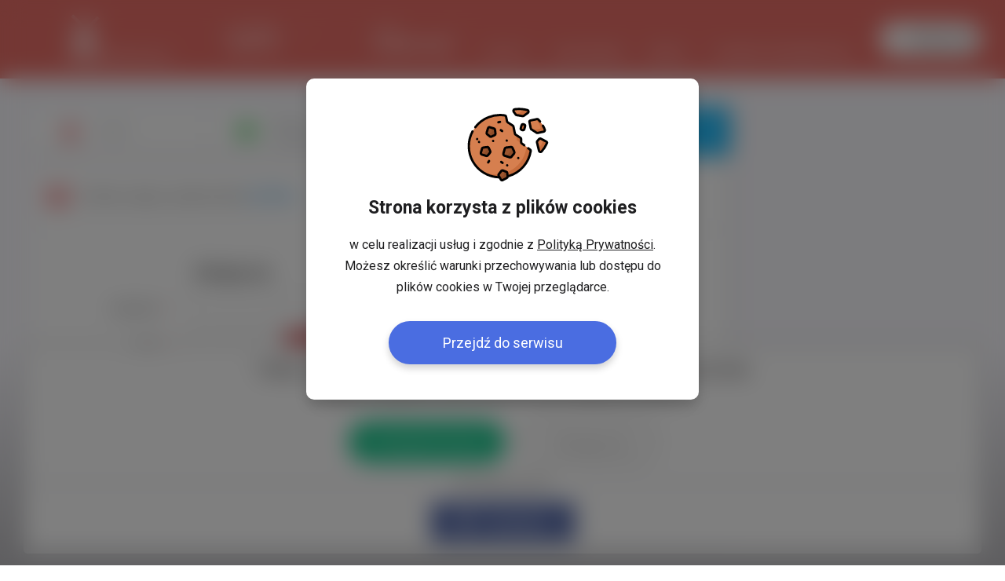

--- FILE ---
content_type: text/html; charset=UTF-8
request_url: https://www.mojaniderlandia.pl/u/elwira--elwira-30412/galeria.html
body_size: 17912
content:
<!DOCTYPE html PUBLIC "-//W3C//DTD XHTML 1.0 Transitional//EN" "http://www.w3.org/TR/xhtml1/DTD/xhtml1-transitional.dtd">
<html xmlns="http://www.w3.org/1999/xhtml">
<head><script type="text/javascript">
//<![CDATA[
var showedLayers = new Array();
var isMobilePage = false;
function executeOnLoad(requirements, f){
f();
}

function forceExecuteOnLoad(requirements, f){
onloadActions.push(new Array(requirements.split(','), f));
}
//]]>
</script>

<meta http-equiv="Content-Type" content="text/html; charset=utf-8" />
<base href="https://www.mojaniderlandia.pl" /><link rel="stylesheet" type="text/css" href="combine.php?type=css&amp;up=04072025_6&amp;file[0]=%2Fmodules%2Fmod_mn_newlayer%2Fcss%2Fstyles.css&amp;file[1]=%2Fmodules%2Fmod_mn_newlayer%2Fcss%2Fnew-cookies.css&amp;file[2]=modules%2Fmod_mn_layer%2Fcss%2Fstyles.css&amp;file[3]=%2Fmodules%2Fmod_mn_weather_rate%2Fcss%2Fweather-with-currency.css&amp;file[4]=%2Fmodules%2Fmod_mn_login%2Fcss%2Fnew-styles.css&amp;file[5]=%2Fmodules%2Fmod_mn_common%2Fcss%2Flayer_registerNotRegistered.css&amp;file[6]=%2Fmodules%2Fmod_mn_footer%2Fcss%2Fstyles.css" /><link rel="stylesheet" type="text/css" href="combine.php?type=css&amp;up=04072025_6&amp;file[0]=common%2Fcss%2FsimpleForm.css&amp;file[1]=%2Fcommon%2Fjs%2Fsweetalert%2Fsweet-alert.css&amp;file[2]=%2Fcommon%2Fjs%2Fjquery%2Fcss%2Fsmoothness%2Fjquery-ui-1.10.3.custom.min.css&amp;file[3]=%2Fcommon%2Fcss%2Fcommon.css&amp;file[4]=%2Fcommon%2Fcss%2Fhover.css&amp;file[5]=%2Fcommon%2Fcss%2FdarkMode.css&amp;file[6]=%2Fcommon%2Fjs%2Fscrollbar%2Fjquery.scrollbar.css" /><link rel="stylesheet" type="text/css" href="combine.php?up=04072025_6&amp;type=css&amp;file[0]=templates%2Flayout%2Fcss%2Ftemplate_css.css" /><link rel="stylesheet" type="text/css" href="combine.php?up=04072025_6&amp;type=css&amp;file[0]=%2Ftemplates%2Fcommon%2Fcss%2Fstyles.css" /><link rel="stylesheet" type="text/css" href="combine.php?up=04072025_6&amp;type=css&amp;file[0]=%2Fcomponents%2Fcom_comprofiler%2Fstyles.css" /><link rel="stylesheet" type="text/css" href="combine.php?up=04072025_6&amp;type=css&amp;file[0]=%2Fcomponents%2Fcom_comprofiler%2Fplugin%2Ftemplates%2Fosx%2Ftemplate.css" /><link rel="stylesheet" type="text/css" href="combine.php?up=04072025_6&amp;type=css&amp;file[0]=%2Ftemplates%2Fcommon%2Fcss%2Fnew_header.css" />
<script type="text/javascript">
//<![CDATA[
var flashFunctions = new Array();
function loadFlash(){
for(i=0;i<flashFunctions.length;i++)
setTimeout(flashFunctions[i], 1);
}
//]]>
</script>
<title>ELWIRA .... (ELWIRA), gdzies tam, EOP (Galeria zdjęć)</title>
<meta name="description" content="Polacy w Holandii - Forum" />
<meta name="keywords" content="Polacy w Holandii, ogłoszenia Holandia Praca w Belgii, Polacy w Belgii, Polonia, Forum, Społeczność,Praca w Holandii" />
<meta name="robots" content="index, follow" />
<meta property="og:image" content="/templates/common/images/ogimage.png?webp=1" />
<link rel="alternate" type="application/rss+xml" title="Polacy w Holandii" href="https://www.mojaniderlandia.pl/component/option,com_rss/feed,RSS2.0/no_html,1" />
<link rel="shortcut icon" href="https://www.mojaniderlandia.pl/images/favicon.ico?webp=1" />





<meta property="fb:app_id" content="147991858575831" />
<script type="text/javascript">
//<![CDATA[

if(window.NodeList&&!NodeList.prototype.forEach){NodeList.prototype.forEach=function(callback,thisArg){thisArg=thisArg||window;for(var i=0;i<this.length;i++){callback.call(thisArg,this[i],i,this);}};}
DelayedLoad=function(){this.resizeTimeout=null;this.loadImagesWithoutObserver=function(containers){var skippedImages=0;var dlClass=this;containers.forEach(function(container){var imgs=container.querySelectorAll('.dlImg');imgs.forEach(function(img){if(img.clientWidth==0){skippedImages++;}
else if(img.className.indexOf('dlImgH')!=-1&&img.clientHeight==0){skippedImages++;}
else if(img.className.indexOf('dlImgJs')!=-1&&document.readyState!=='complete'){skippedImages++;}
else{var replaceResize='resizeimage=w:'+img.clientWidth;if(img.className.indexOf('dlImgH')!=-1)replaceResize+=',h:'+img.clientHeight;if(img.className.indexOf('dlImgC')!=-1)replaceResize+=',c:1';if(img.className.indexOf('dlImgBg')!=-1){img.style.backgroundImage=img.style.backgroundImage.replace(/(\?|\&)resizeimage=w:[a-z0-9]+/i,'$1'+replaceResize);}
else{img.src=img.src.replace(/(\?|\&)resizeimage=w:[a-z0-9]+/i,'$1'+replaceResize);}
dlClass.removeCssClass(img,'dlImg');dlClass.addCssClass(img,'dlImgR');}});});var dlClass=this;if(skippedImages>0){setTimeout(function(){dlClass.loadImagesWithoutObserver(containers);},30);}}
this.observerCallback=function(container,entries,observer,iteration){var dlClass=this;var skippedImages=0;entries.forEach(function(entry){if(entry.isIntersecting){var imgs=container.querySelectorAll('.dlImg');imgs.forEach(function(img){if(img.clientWidth==0){skippedImages++;}
else if(img.className.indexOf('dlImgH')!=-1&&img.clientHeight==0){skippedImages++;}
else if(img.className.indexOf('dlImgJs')!=-1&&document.readyState!=='complete'){skippedImages++;}
else{var clientHeight=img.clientHeight;var clientWidth=img.clientWidth;if(typeof(window.devicePixelRatio)!=='undefined'){if(window.devicePixelRatio>1.5&&window.devicePixelRatio<=2){clientHeight*=1.2;clientWidth*=1.2;}
else if(window.devicePixelRatio>2&&window.devicePixelRatio<=2.5){clientHeight*=1.3;clientWidth*=1.3;}
else if(window.devicePixelRatio>2.5&&window.devicePixelRatio<3){clientHeight*=1.5;clientWidth*=1.5;}
else if(window.devicePixelRatio>3){clientHeight*=window.devicePixelRatio/2;clientWidth*=window.devicePixelRatio/2;}else{clientHeight*=1.2;clientWidth*=1.2;}}else{clientHeight*=1.2;clientWidth*=1.2;}
clientHeight=Math.ceil(clientHeight);clientWidth=Math.ceil(clientWidth);var replaceResize='resizeimage=w:'+clientWidth;if(img.className.indexOf('dlImgH')!=-1)replaceResize+=',h:'+clientHeight;if(img.className.indexOf('dlImgC')!=-1)replaceResize+=',c:1';if(img.className.indexOf('dlImgBg')!=-1){img.style.backgroundImage=img.style.backgroundImage.replace(/(\?|\&)resizeimage=w:[a-z0-9]+/i,'$1'+replaceResize);}
else{img.src=img.src.replace(/(\?|\&)resizeimage=w:[a-z0-9]+/i,'$1'+replaceResize);}
dlClass.removeCssClass(img,'dlImg');dlClass.addCssClass(img,'dlImgR');}});}});if(skippedImages>0){setTimeout(function(){dlClass.observerCallback(container,entries,observer,iteration+1);},(iteration>100)?400:30);}}
this.loadImagesWithObserver=function(containers){var dlClass=this;containers.forEach(function(container){var observer=new IntersectionObserver(function(entries,observer){dlClass.observerCallback(container,entries,observer,0);},{rootMargin:'60% 0px 60% 0px'});observer.observe(container);});}
this.removeCssClass=function(element,className){var classes=element.className;classes=classes.split(' ');var result=new Array();classes.forEach(function(c){c=c.trim();if(!(c==className||c=='')){result.push(c);}});element.className=result.join(' ');}
this.addCssClass=function(element,className){element.className+=' '+className;}
this.loadBiggerImages=function(){var images=document.querySelectorAll('.dlImgR');images.forEach(function(img){if(img.clientWidth>0){if(img.className.indexOf('dlImgBg')!=-1){var link=img.style.backgroundImage;}
else{var link=img.src;}
var r=link.match(/resizeimage=w:([0-9]*)+/i);if(r!=null){if(parseInt(r[1])<img.clientWidth){var replaceResize='resizeimage=w:'+img.clientWidth;if(img.className.indexOf('dlImgH')!=-1)replaceResize+=',h:'+img.clientHeight;if(img.className.indexOf('dlImgC')!=-1)replaceResize+=',c:1';var replaceResize='resizeimage=w:'+img.clientWidth;if(img.className.indexOf('dlImgH')!=-1&&img.clientHeight>0){replaceResize+=',h:'+img.clientHeight;}
if(img.className.indexOf('dlImgBg')!=-1){img.style.backgroundImage=img.style.backgroundImage.replace(/(\?|\&)resizeimage=w:[a-z0-9]+/i,'$1'+replaceResize);}
else{img.src=img.src.replace(/(\?|\&)resizeimage=w:[a-z0-9]+/i,'$1'+replaceResize);}}}}});}
this.domContentLoaded=function(){var containers=document.querySelectorAll('.delayedLoad');var observerAvailable=(typeof(IntersectionObserver)!=='undefined');if(!observerAvailable){this.loadImagesWithoutObserver(containers);}else{this.loadImagesWithObserver(containers);}}
this.init=function(){var dlClass=this;const intervalChecking=setInterval(function(){if(document.readyState!=='loading'){dlClass.domContentLoaded();clearInterval(intervalChecking);}},10);window.addEventListener('resize',function(){try{clearTimeout(dlClass.resizeTimeout);dlClass.resizeTimeout=null;}
catch(e){}
dlClass.resizeTimeout=setTimeout(function(){dlClass.loadBiggerImages();},100);});}}
var dl=new DelayedLoad();dl.init();//]]>
</script>
<script type="text/javascript">


function analyticsTrackEvent(eventCategory, eventAction, eventLabel, eventValue){
try {
ga('send', 'event', eventCategory, eventAction, eventLabel, eventValue);
}
catch(error) {
}
}

function internalTrackEvent(eventName){
$jq.ajax({
url: 'zarejestruj_zdarzenie.html?type=' + eventName,
data: {},
type: 'POST',
dataType: 'json',
success: function(result){
}
});
}

var _gaq = _gaq || [];

_gaq.push(['_setAccount', 'UA-898835-11']);
_gaq.push(['_trackPageview']);
_gaq.push(['_setCustomVar', 1, 'User Type', 'NotLogged', 2]);


_gaq.push(['global._setAccount', 'UA-898835-21']);
_gaq.push(['global._trackPageview', window.document.location.href + '']);

(function() {
var ga = document.createElement('script'); ga.type = 'text/javascript'; ga.async = true;
ga.src = ('https:' == document.location.protocol ? 'https://ssl' : 'http://www') + '.google-analytics.com/ga.js';
var s = document.getElementsByTagName('script')[0]; s.parentNode.insertBefore(ga, s);
})();
</script>

<!-- <script data-ad-client="ca-pub-0733954744562665" async src="https://pagead2.googlesyndication.com/pagead/js/adsbygoogle.js"></script> -->



<!-- Google Tag Manager -->
<script>(function(w,d,s,l,i){w[l]=w[l]||[];w[l].push({'gtm.start':
new Date().getTime(),event:'gtm.js'});var f=d.getElementsByTagName(s)[0],
j=d.createElement(s),dl=l!='dataLayer'?'&l='+l:'';j.async=true;j.src=
'https://www.googletagmanager.com/gtm.js?id='+i+dl;f.parentNode.insertBefore(j,f);
})(window,document,'script','dataLayer','GTM-N37GL96');</script>
<!-- End Google Tag Manager -->
<link rel="stylesheet" href="https://fonts.googleapis.com/css2?family=Inter:ital,opsz,wght@0,14..32,100..900;1,14..32,100..900&display=swap" type="text/css" /><link rel="stylesheet" href="https://fonts.googleapis.com/css?family=Lato:300,400,700&subset=latin-ext" type="text/css" /><link rel="stylesheet" href="https://fonts.googleapis.com/css?family=Open+Sans:300|Roboto:200,300,400,700|Source+Sans+Pro:200,300,400,300italic&subset=latin,latin-ext" type="text/css" /><script type="text/javascript">
//<![CDATA[
var onloadActions = new Array();
var loadAttempts= 0;

function loadSingleJs(src) {
var element = document.createElement('script');
element.src = src;
element.async = true;
element.type = 'text/javascript';
document.body.appendChild(element);
}

function isLibraryLoaded(name){
switch(name){
case 'jquery':
return (typeof($jq) != 'undefined' && typeof(jQuery) != 'undefined');
break;
case 'jqueryUi':
return (isLibraryLoaded('jquery') && typeof($jq.ui) != 'undefined');
break;
case 'bxSlider':
return (isLibraryLoaded('jquery') && typeof($jq.fn.bxSlider) != 'undefined');
break;
case 'simpleForm':
return (isLibraryLoaded('jquery') && typeof($jq.fn.sfInit) != 'undefined');
break;
case 'simpleLayer':
return (isLibraryLoaded('jquery') && typeof(mnLayer) != 'undefined');
break;
case 'sponsoredBox':
return (isLibraryLoaded('jquery') && isLibraryLoaded('bxSlider') && typeof slideInit == 'function');
break;
case 'scroll':
return (isLibraryLoaded('jquery') && typeof($jq.fn.mCustomScrollbar) != 'undefined');
break;
case 'lazyLoad':
return (isLibraryLoaded('jquery') && typeof($jq.fn.lazyload) != 'undefined');
break;
case 'bLazy':
return (typeof(Blazy) != 'undefined');
break;
case 'media':
return (isLibraryLoaded('jquery') && typeof(setIframeFunctionCallback) != 'undefined');
break;
case 'jcrop':
return (isLibraryLoaded('jquery') && typeof($jq.fn.Jcrop) != 'undefined');
break;
case 'swf':
return (typeof(SWFObject) != 'undefined');
break;
case 'lightGallery':
return (isLibraryLoaded('jquery') && typeof($jq.fn.lightGallery) != 'undefined');
break;
case 'lightbox':
return (isLibraryLoaded('jquery') && typeof($jq.fn.lightbox) != 'undefined');
break;
case 'swipe':
return (isLibraryLoaded('jquery') && typeof($jq.fn.swipe) != 'undefined');
break;
case 'hammer':
return (isLibraryLoaded('jquery') && typeof($jq.fn.hammer) != 'undefined');
break;
case 'glide':
return (isLibraryLoaded('jquery') && typeof($jq.fn.glide) != 'undefined');
break;
case 'ytv':
return (typeof(YTV) != 'undefined');
break;
case 'simpleUpload':
return (typeof(ss) != 'undefined');
break;
case 'sweetAlert':
return (typeof(swal) != 'undefined');
break;
case 'responsiveSlides':
return (isLibraryLoaded('jquery') && typeof($jq.fn.responsiveSlides) != 'undefined');
break;
case 'lightSlider':
return (isLibraryLoaded('jquery') && typeof($jq.fn.lightSlider) != 'undefined');
break;
case 'windows':
return (isLibraryLoaded('jquery') && typeof($jq.fn.windows) != 'undefined');
break;
case 'validate':
return (isLibraryLoaded('jquery') && typeof($jq.fn.validate) != 'undefined');
break;
case 'tipsy':
return (isLibraryLoaded('jquery') && typeof($jq.fn.tipsy) != 'undefined');
break;
case 'shorten':
return (isLibraryLoaded('jquery') && typeof($jq.fn.shorten) != 'undefined');
break;
case 'autosize':
return (typeof(autosize) != 'undefined');
break;
case 'lity':
return (typeof(lity) != 'undefined');
break;
case 'commonJs':
return (isLibraryLoaded('jquery') && typeof($jq.commonJS) != 'undefined');
break;
case 'selectric':
return (isLibraryLoaded('jquery') && typeof($jq.fn.selectric) != 'undefined');
break;
case 'iCheck':
return (isLibraryLoaded('jquery') && typeof($jq.fn.iCheck) != 'undefined');
break;
case 'tinymce':
return (isLibraryLoaded('jquery') && typeof($jq.fn.tinymce) != 'undefined');
break;
case 'jPlayer':
return (isLibraryLoaded('jquery') && typeof($jq.fn.jPlayer) != 'undefined');
break;
case 'jqueryPunch':
return (isLibraryLoaded('jqueryUi') && typeof(isJqueryPunch) != 'undefined');
break;
case 'YTPlayer':
return (isLibraryLoaded('jquery') && (typeof(YTPlayer) != 'undefined' && YTPlayer == true));
break;
case 'baguette':
return (isLibraryLoaded('jquery') && typeof(baguetteBox) != 'undefined');
break;
case 'waitForImagesJquery':
return (isLibraryLoaded('jquery') && typeof($jq.fn.waitForImages) != 'undefined');
break;
case 'Parallax':
return (typeof(Parallax) != 'undefined');
break;
case 'OpenLayers':
return (typeof(ol) != 'undefined');
break;
case 'slick':
return (isLibraryLoaded('jquery') && typeof($jq.fn.slick) != 'undefined');
break;
}
return false;
}

var executeOnLoadDisabled = false;

function executeScripts(){
var temp = new Array();

loadAttempts++;
for(var i=0;i<onloadActions.length;i++){
var requirements = onloadActions[i][0];
var action= onloadActions[i][1];

var load = true;
for(var k=0;k<requirements.length;k++){
if (!isLibraryLoaded(requirements[k])){
load = false;
break;
}
}

if (load){
action();
}
else {
temp.push(onloadActions[i]);
}
}

onloadActions = temp;
if (loadAttempts > 500){
executeOnLoadDisabled = true;
return;
}
setTimeout(executeScripts, (loadAttempts < 20)?30:50);
}


function loadJs(){
executeScripts();
loadSingleJs("/common/js/important.php?v=35");loadSingleJs("/common/js/jquery/jquery-1.7.1.min.js?v=16");loadSingleJs("/common/js/jquery/jquery-ui-1.9.2.custom.min.js?v=7");loadSingleJs("/common/js/jquery.ui.touch-punch.min.js?v=11");loadSingleJs("/common/js/scrollbar/jquery.scrollbar.min.js?v=4");loadSingleJs("/common/js/modules.php?v=602");loadSingleJs("/common/js/sweetalert/sweet-alert.min.js");loadSingleJs("/component/option,com_static?v=24");loadSingleJs("/common/js/ads.js?v=5");
}

var my = '';

var OneSignal=window.OneSignal||[];function checkPushes(){var head=document.getElementsByTagName('head')[0];var link=document.createElement('link');link.rel='manifest';link.href='/manifest.json';var js=document.createElement('script');js.async=true;js.src='https://cdn.onesignal.com/sdks/OneSignalSDK.js';head.appendChild(link);head.appendChild(js);var welcomeTitle='Witaj {USERNAME}';welcomeTitle=welcomeTitle.replace('{USERNAME}',my);OneSignal.push(["init",{appId:"b1e9269c-5afa-4cb1-aee1-de6fd63ecdd6",autoRegister:false,httpPermissionRequest:{enable:false},welcomeNotification:{'title':welcomeTitle,'message':'Teraz będziesz bliżej znajomych w Holandii'},notifyButton:{enable:false}}]);OneSignal.push(function(){if(!OneSignal.isPushNotificationsSupported()){return;}
OneSignal.getNotificationPermission(function(permission){if(permission=='denied'){return;}
$jq.ajax({url:'https://www.mojaniderlandia.pl/component/option,com_pushes/task,getState',data:{},type:'POST',dataType:'json',success:function(result){if(permission=='default'){if(result.state=='postponed'||result.state=='disabled'){return;}
if(showedLayers['NEWLAYERSHOWED_A']||showedLayers['LAYERSHOWED_GETDATAFRIENDSLAYER']){return false;}
OneSignal.push(["registerForPushNotifications"]);}
else if(permission=='granted'){if((result.state!='registered'&&result.state!='registered_anonymously')||(result.state=='registered_anonymously'&&result.loggedIn==1)){OneSignal.getUserId(function(userId){if(userId!=null){$jq.ajax({url:'https://www.mojaniderlandia.pl/component/option,com_pushes/task,registerId',data:{'id':userId,'deviceType':'desktop'},type:'POST',dataType:'json',success:function(result){}});}});}}}});});});}
executeOnLoad('jquery',function(){checkPushes();});

//]]>
</script>
<script type="text/javascript" src="/common/js/important.php?v=35"></script><script type="text/javascript" src="/common/js/jquery/jquery-1.7.1.min.js?v=16"></script><script type="text/javascript" src="/common/js/jquery/jquery-ui-1.9.2.custom.min.js?v=7"></script><script type="text/javascript" src="/common/js/jquery.ui.touch-punch.min.js?v=11"></script><script type="text/javascript" src="/common/js/scrollbar/jquery.scrollbar.min.js?v=4"></script><script type="text/javascript" src="/common/js/modules.php?v=602"></script><script type="text/javascript" src="/common/js/sweetalert/sweet-alert.min.js"></script><script type="text/javascript" src="/component/option,com_static?v=24"></script><script type="text/javascript" src="/common/js/ads.js?v=5"></script></head>
<body id="bd" class=" bigNorge2 wide fs body_929 com_comprofiler  isGood  roundWhiteBox pl ">



<div id="new-cookies" class="new-cookies active">
<div class="new-cookies__bg"></div>
<div class="new-cookies__wrapper">
<div class="new-cookies__content">
<img src="/modules/mod_mn_newlayer/images/cookie.svg?webp=1" alt="" class="new-cookies__img">
<h2 class="new-cookies__title">Strona korzysta z&nbsp;plików cookies</h2>
<p class="new-cookies__text">w celu realizacji usług i&nbsp;zgodnie z <a href="/polityka_plikow_cookies.html" target="_blank">Polityką Prywatności</a>. Możesz określić warunki przechowywania lub dostępu do plików cookies w&nbsp;Twojej przeglądarce.</p>

<div class="new-cookies__btn">Przejdź do serwisu</div>
</div>
</div>
</div>

<script type="text/javascript">
//<![CDATA[
executeOnLoad('jquery', function() {
var cookieBar = $jq('#new-cookies');
$jq('body').addClass('noScroll');

cookieBar.find('.new-cookies__btn').click( function(e) {
$jq.ajax({
url: '/index.php?option=com_mn_common&controller=ajax&task=saveCookie&cookie=setCookieBar',
type: 'POST',
dataType: 'json',
success: function(response) {
cookieBar.remove();
$jq('body').removeClass('noScroll');
},
error: function(error) {
cookieBar.remove();
$jq('body').removeClass('noScroll');
}
});

});
});
//]]>
</script><div id="ja-wrapper">
<div id="fb-root"></div>
<script type="text/javascript">
//<![CDATA[ 
window.fbAsyncInit = function() {
FB.init({
appId      : '421629131316463', // App ID
status     : false, // check login status
cookie     : true, // enable cookies to allow the server to access the session
xfbml      : true,  // parse XFBML
version    : 'v2.8'
});
};

(function(d, s, id){
var js, fjs = d.getElementsByTagName(s)[0];
if (d.getElementById(id)) {return;}
js = d.createElement(s); js.id = id;
js.src = "https://connect.facebook.net/pl_PL/all.js";
fjs.parentNode.insertBefore(js, fjs);
}(document, 'script', 'facebook-jssdk'));
//]]>
</script>
<script type="text/javascript">
//<![CDATA[
var FB_CONNECT_PERMISIONS = 'public_profile, email, user_photos, user_location, user_hometown, user_birthday';
//]]>
</script>

<script type="text/javascript">
//<![CDATA[

if(window.NodeList&&!NodeList.prototype.forEach){NodeList.prototype.forEach=function(callback,thisArg){thisArg=thisArg||window;for(var i=0;i<this.length;i++){callback.call(thisArg,this[i],i,this);}};}
DelayedLoad=function(){this.resizeTimeout=null;this.loadImagesWithoutObserver=function(containers){var skippedImages=0;var dlClass=this;containers.forEach(function(container){var imgs=container.querySelectorAll('.dlImg');imgs.forEach(function(img){if(img.clientWidth==0){skippedImages++;}
else if(img.className.indexOf('dlImgH')!=-1&&img.clientHeight==0){skippedImages++;}
else if(img.className.indexOf('dlImgJs')!=-1&&document.readyState!=='complete'){skippedImages++;}
else{var replaceResize='resizeimage=w:'+img.clientWidth;if(img.className.indexOf('dlImgH')!=-1)replaceResize+=',h:'+img.clientHeight;if(img.className.indexOf('dlImgC')!=-1)replaceResize+=',c:1';if(img.className.indexOf('dlImgBg')!=-1){img.style.backgroundImage=img.style.backgroundImage.replace(/(\?|\&)resizeimage=w:[a-z0-9]+/i,'$1'+replaceResize);}
else{img.src=img.src.replace(/(\?|\&)resizeimage=w:[a-z0-9]+/i,'$1'+replaceResize);}
dlClass.removeCssClass(img,'dlImg');dlClass.addCssClass(img,'dlImgR');}});});var dlClass=this;if(skippedImages>0){setTimeout(function(){dlClass.loadImagesWithoutObserver(containers);},30);}}
this.observerCallback=function(container,entries,observer,iteration){var dlClass=this;var skippedImages=0;entries.forEach(function(entry){if(entry.isIntersecting){var imgs=container.querySelectorAll('.dlImg');imgs.forEach(function(img){if(img.clientWidth==0){skippedImages++;}
else if(img.className.indexOf('dlImgH')!=-1&&img.clientHeight==0){skippedImages++;}
else if(img.className.indexOf('dlImgJs')!=-1&&document.readyState!=='complete'){skippedImages++;}
else{var clientHeight=img.clientHeight;var clientWidth=img.clientWidth;if(typeof(window.devicePixelRatio)!=='undefined'){if(window.devicePixelRatio>1.5&&window.devicePixelRatio<=2){clientHeight*=1.2;clientWidth*=1.2;}
else if(window.devicePixelRatio>2&&window.devicePixelRatio<=2.5){clientHeight*=1.3;clientWidth*=1.3;}
else if(window.devicePixelRatio>2.5&&window.devicePixelRatio<3){clientHeight*=1.5;clientWidth*=1.5;}
else if(window.devicePixelRatio>3){clientHeight*=window.devicePixelRatio/2;clientWidth*=window.devicePixelRatio/2;}else{clientHeight*=1.2;clientWidth*=1.2;}}else{clientHeight*=1.2;clientWidth*=1.2;}
clientHeight=Math.ceil(clientHeight);clientWidth=Math.ceil(clientWidth);var replaceResize='resizeimage=w:'+clientWidth;if(img.className.indexOf('dlImgH')!=-1)replaceResize+=',h:'+clientHeight;if(img.className.indexOf('dlImgC')!=-1)replaceResize+=',c:1';if(img.className.indexOf('dlImgBg')!=-1){img.style.backgroundImage=img.style.backgroundImage.replace(/(\?|\&)resizeimage=w:[a-z0-9]+/i,'$1'+replaceResize);}
else{img.src=img.src.replace(/(\?|\&)resizeimage=w:[a-z0-9]+/i,'$1'+replaceResize);}
dlClass.removeCssClass(img,'dlImg');dlClass.addCssClass(img,'dlImgR');}});}});if(skippedImages>0){setTimeout(function(){dlClass.observerCallback(container,entries,observer,iteration+1);},(iteration>100)?400:30);}}
this.loadImagesWithObserver=function(containers){var dlClass=this;containers.forEach(function(container){var observer=new IntersectionObserver(function(entries,observer){dlClass.observerCallback(container,entries,observer,0);},{rootMargin:'60% 0px 60% 0px'});observer.observe(container);});}
this.removeCssClass=function(element,className){var classes=element.className;classes=classes.split(' ');var result=new Array();classes.forEach(function(c){c=c.trim();if(!(c==className||c=='')){result.push(c);}});element.className=result.join(' ');}
this.addCssClass=function(element,className){element.className+=' '+className;}
this.loadBiggerImages=function(){var images=document.querySelectorAll('.dlImgR');images.forEach(function(img){if(img.clientWidth>0){if(img.className.indexOf('dlImgBg')!=-1){var link=img.style.backgroundImage;}
else{var link=img.src;}
var r=link.match(/resizeimage=w:([0-9]*)+/i);if(r!=null){if(parseInt(r[1])<img.clientWidth){var replaceResize='resizeimage=w:'+img.clientWidth;if(img.className.indexOf('dlImgH')!=-1)replaceResize+=',h:'+img.clientHeight;if(img.className.indexOf('dlImgC')!=-1)replaceResize+=',c:1';var replaceResize='resizeimage=w:'+img.clientWidth;if(img.className.indexOf('dlImgH')!=-1&&img.clientHeight>0){replaceResize+=',h:'+img.clientHeight;}
if(img.className.indexOf('dlImgBg')!=-1){img.style.backgroundImage=img.style.backgroundImage.replace(/(\?|\&)resizeimage=w:[a-z0-9]+/i,'$1'+replaceResize);}
else{img.src=img.src.replace(/(\?|\&)resizeimage=w:[a-z0-9]+/i,'$1'+replaceResize);}}}}});}
this.domContentLoaded=function(){var containers=document.querySelectorAll('.delayedLoad');var observerAvailable=(typeof(IntersectionObserver)!=='undefined');if(!observerAvailable){this.loadImagesWithoutObserver(containers);}else{this.loadImagesWithObserver(containers);}}
this.init=function(){var dlClass=this;const intervalChecking=setInterval(function(){if(document.readyState!=='loading'){dlClass.domContentLoaded();clearInterval(intervalChecking);}},10);window.addEventListener('resize',function(){try{clearTimeout(dlClass.resizeTimeout);dlClass.resizeTimeout=null;}
catch(e){}
dlClass.resizeTimeout=setTimeout(function(){dlClass.loadBiggerImages();},100);});}}
var dl=new DelayedLoad();dl.init();//]]>
</script>

<div id="main-header" class="main-header">
<div class="main-header__container">

<button class="main-header__menu-btn" id="menu-btn"></button>

<a href="/">
<span class="main-header__logo">
<svg width="39" height="46" viewBox="0 0 39 46" fill="none" xmlns="http://www.w3.org/2000/svg">
<path d="M25.2184 25.0309L24.3424 24.1552L24.0992 21.8815C24.1003 21.8423 24.1007 21.8026 24.1006 21.7624C24.1012 20.9893 23.9101 20.228 23.5446 19.5466C23.1791 18.8652 22.6504 18.2849 22.0059 17.8576L25.3452 14.5193L27.6614 16.8347L38.8183 5.68046L35.91 2.77284L29.1331 9.54761L24.7525 13.9271L21.2349 17.4436C20.0856 16.9606 18.7915 16.9535 17.637 17.424L14.1392 13.9273L16.4554 11.6119L5.29709 0.458984L2.38876 3.36641L9.16641 10.1412L13.5463 14.5205L16.8593 17.8325C16.271 18.2145 15.7759 18.7237 15.4107 19.3225C15.0455 19.9213 14.8195 20.5945 14.7493 21.2923L14.4827 23.9399L13.4731 24.9493L11.1569 22.6339L0 33.7887L2.90832 36.6961L9.68519 29.9214L14.0658 25.5421L14.3501 25.2579L12.6145 42.5023H7.23872V45.4618H31.5177V42.5023H26.3056L25.0392 30.6666L33.4676 39.0924L36.3759 36.185L29.5995 29.4102L25.2184 25.0309ZM21.0252 32.9885H17.7314V28.3787H21.0252V32.9885Z" fill="white"/>
</svg>

</span>
<span class="main-header__logo-word">
<svg width="145" height="18" viewBox="0 0 145 18" fill="none" xmlns="http://www.w3.org/2000/svg">
<path d="M0.380859 11.8359H0.971673C1.23842 11.8359 1.37189 11.6836 1.39093 11.4168L2.26753 0.423828H4.85945L7.64195 6.86345C7.96582 7.64461 8.30932 8.6734 8.30932 8.6734H8.3474C8.3474 8.6734 8.6905 7.64461 9.01476 6.86345L11.7973 0.423828H14.3882L15.2648 11.4168C15.2844 11.6836 15.4173 11.8359 15.6841 11.8359H16.2749V13.9508H14.1216C13.2258 13.9508 12.921 13.5697 12.8446 12.6557L12.3873 6.63524C12.3111 5.73988 12.3677 4.53959 12.3677 4.53959H12.3296C12.3296 4.53959 11.9294 5.8739 11.5863 6.63524L9.33745 11.6267H7.31789L5.06908 6.63407C4.72598 5.87194 4.32575 4.51938 4.32575 4.51938H4.28689C4.28689 4.51938 4.34401 5.7387 4.26726 6.63407L3.82896 12.6546C3.7528 13.569 3.42874 13.9496 2.53349 13.9496H0.380859V11.8359Z" fill="white"/>
<path d="M22.5448 4.00391C25.5177 4.00391 27.881 6.11859 27.881 9.09077C27.881 12.082 25.5177 14.1776 22.5448 14.1776C19.5908 14.1776 17.2275 12.082 17.2275 9.09077C17.2275 6.11859 19.5908 4.00391 22.5448 4.00391ZM22.5448 12.1201C24.1265 12.1201 25.4416 10.9007 25.4416 9.09077C25.4416 7.29985 24.1265 6.06149 22.5448 6.06149C20.982 6.06149 19.6669 7.29985 19.6669 9.09077C19.6669 10.9007 20.982 12.1201 22.5448 12.1201Z" fill="white"/>
<path d="M28.5472 15.8349C29.2332 15.8349 30.4904 15.6254 30.4904 14.044V6.70903C30.4904 6.42333 30.3381 6.2899 30.0711 6.2899H29.3088V4.23232H31.6149C32.5296 4.23232 32.9104 4.63241 32.9104 5.52738V14.2345C32.9104 17.4918 30.1852 17.8925 28.851 17.8925C28.4127 17.8925 28.127 17.8354 28.127 17.8354V15.7969C28.2654 15.8234 28.4062 15.8362 28.5472 15.8349ZM30.5864 0.421875H32.7017V2.65155H30.587L30.5864 0.421875Z" fill="white"/>
<path d="M40.7067 7.85066H41.0113V7.77452C41.0113 6.3837 40.4586 5.8692 39.2198 5.8692C38.7815 5.8692 37.9244 5.9836 37.9244 6.51674V7.03123H35.6753V6.00244C35.6753 4.19249 38.2292 4.00195 39.2391 4.00195C42.4789 4.00195 43.4319 5.69751 43.4319 7.86949V11.4894C43.4319 11.7561 43.5844 11.9085 43.8511 11.9085H44.6135V13.9471H42.4408C41.5452 13.9471 41.2021 13.4516 41.2021 12.8802C41.2021 12.6324 41.2217 12.4611 41.2217 12.4611H41.1836C41.1836 12.4611 40.4403 14.1757 38.2488 14.1757C36.5145 14.1757 34.9326 13.0898 34.9326 11.1464C34.932 8.09907 39.1248 7.85066 40.7067 7.85066ZM38.839 12.2898C40.1345 12.2898 41.0496 10.918 41.0496 9.73674V9.50814H40.6303C39.3725 9.50814 37.372 9.67964 37.372 11.0324C37.3714 11.6809 37.848 12.2906 38.839 12.2906V12.2898Z" fill="white"/>
<path d="M45.7754 12.767H46.5949C46.8618 12.767 47.0143 12.6335 47.0143 12.3478V0.554884H48.234L55.0757 10.0999C55.533 10.7671 56.1619 11.8528 56.1619 11.8528H56.2012C56.2012 11.8528 56.1058 10.8047 56.1058 10.0999V1.71691C56.1058 0.897685 56.4489 0.554688 57.2683 0.554688H58.6786V1.73595H57.8592C57.5922 1.73595 57.4399 1.86938 57.4399 2.15508V13.948H56.2202L49.3774 4.4032C48.901 3.75566 48.2721 2.66937 48.2721 2.66937H48.234C48.234 2.66937 48.3483 3.69817 48.3483 4.4032V12.786C48.3483 13.6052 48.0052 13.9482 47.1857 13.9482H45.7754V12.767Z" fill="white"/>
<path d="M61.2129 5.90822C61.2129 5.64155 61.0604 5.48909 60.7936 5.48909H59.9932V4.36513H61.3463C62.1658 4.36513 62.5089 4.70793 62.5089 5.52715V12.4049C62.5089 12.6908 62.6614 12.8241 62.9282 12.8241H63.7286V13.9482H62.3755C61.556 13.9482 61.2131 13.6052 61.2131 12.786L61.2129 5.90822ZM61.1748 0.554688H62.4326V2.19314H61.1748V0.554688Z" fill="white"/>
<path d="M69.3496 4.13653C71.6746 4.13653 72.475 5.92725 72.475 5.92725H72.5141C72.4886 5.6868 72.4758 5.44518 72.4758 5.20339V2.09797C72.4758 1.83111 72.3235 1.67884 72.0565 1.67884H71.2561V0.554688H72.6093C73.4288 0.554688 73.7719 0.897685 73.7719 1.71691V12.4049C73.7719 12.6908 73.9242 12.8241 74.1911 12.8241H74.9916V13.9482H73.6568C72.8564 13.9482 72.5135 13.5862 72.5135 12.8814C72.5122 12.6775 72.5249 12.4738 72.5516 12.2717H72.5141C72.5141 12.2717 71.7327 14.1768 69.2165 14.1768C66.6439 14.1768 65.043 12.1192 65.043 9.14706C65.0426 6.11779 66.834 4.13653 69.3496 4.13653ZM72.5141 9.14706C72.5141 7.20446 71.5231 5.29856 69.4648 5.29856C67.7685 5.29856 66.3773 6.72745 66.3773 9.14706C66.3773 11.5096 67.616 13.0146 69.4075 13.0146C71.0076 13.0146 72.5141 11.8716 72.5141 9.14706Z" fill="white"/>
<path d="M80.9372 4.13672C83.5871 4.13672 84.9583 6.17527 84.9583 8.55663C84.9583 8.78522 84.9202 9.20416 84.9202 9.20416H77.5639C77.602 11.6236 79.2983 13.0144 81.2801 13.0144C83.0335 13.0144 84.1581 11.8331 84.1581 11.8331L84.7862 12.8048C84.7862 12.8048 83.3949 14.1766 81.2222 14.1766C78.3826 14.1766 76.21 12.119 76.21 9.1659C76.2107 6.02281 78.3638 4.13672 80.9372 4.13672ZM83.6242 8.17576C83.548 6.19391 82.3287 5.22261 80.918 5.22261C79.3362 5.22261 77.9449 6.25141 77.6204 8.17576H83.6242Z" fill="white"/>
<path d="M87.5498 5.91014C87.5498 5.64347 87.3973 5.49101 87.1305 5.49101H86.3301V4.36704H87.6648C88.4652 4.36704 88.8272 4.69081 88.8272 5.45294V6.10047C88.8272 6.34232 88.8145 6.58401 88.7891 6.82453H88.8272C89.2847 5.37661 90.3519 4.27148 91.8574 4.27148C92.0304 4.27332 92.2029 4.29252 92.3721 4.32878V5.60423C92.2143 5.57998 92.0551 5.56725 91.8955 5.56616C90.5425 5.56616 89.5324 6.63302 89.1132 8.04288C88.9226 8.65254 88.8462 9.30027 88.8462 9.90993V13.949H87.5508L87.5498 5.91014Z" fill="white"/>
<path d="M94.2207 2.09797C94.2207 1.83111 94.0682 1.67884 93.8014 1.67884H93.001V0.554688H94.3542C95.1736 0.554688 95.5167 0.897685 95.5167 1.71691V12.4049C95.5167 12.6908 95.6691 12.8241 95.936 12.8241H96.736V13.9482H95.3829C94.5634 13.9482 94.2203 13.6052 94.2203 12.786L94.2207 2.09797Z" fill="white"/>
<path d="M103.884 8.04233H104.417V7.92793C104.417 5.92646 103.693 5.22261 101.94 5.22261C101.463 5.22261 100.072 5.35604 100.072 6.06088V6.67054H98.8332V5.75614C98.8332 4.42183 101.12 4.13672 101.959 4.13672C104.989 4.13672 105.713 5.75614 105.713 7.81373V12.4053C105.713 12.6912 105.866 12.8245 106.132 12.8245H106.933V13.9486H105.618C104.798 13.9486 104.474 13.5866 104.474 12.8054C104.474 12.3863 104.494 12.1006 104.494 12.1006H104.456C104.475 12.1006 103.674 14.1772 101.273 14.1772C99.6723 14.1772 98.0146 13.2436 98.0146 11.3385C98.0137 8.15653 102.226 8.04233 103.884 8.04233ZM101.482 13.0721C103.312 13.0721 104.417 11.1668 104.417 9.50928V9.07112H103.864C102.359 9.07112 99.3478 9.10919 99.3478 11.2621C99.3472 12.1575 100.054 13.0721 101.482 13.0721Z" fill="white"/>
<path d="M108.99 5.90958C108.99 5.64291 108.838 5.49045 108.571 5.49045H107.771V4.36649H109.105C109.906 4.36649 110.268 4.70929 110.268 5.43335V5.87151C110.268 6.10097 110.255 6.33025 110.23 6.55829H110.268C110.611 5.68176 111.831 4.13867 114.079 4.13867C116.462 4.13867 117.3 5.49123 117.3 7.85375V12.4061C117.3 12.692 117.453 12.8252 117.719 12.8252H118.52V13.9494H117.167C116.347 13.9494 116.004 13.6064 116.004 12.7872V8.19557C116.004 6.69035 115.776 5.35682 113.927 5.35682C112.288 5.35682 110.878 6.48078 110.439 8.06213C110.325 8.46223 110.287 8.9004 110.287 9.3572V13.9488H108.991L108.99 5.90958Z" fill="white"/>
<path d="M124.026 4.13653C126.351 4.13653 127.152 5.92725 127.152 5.92725H127.19C127.164 5.6868 127.152 5.44518 127.152 5.20339V2.09797C127.152 1.83111 126.999 1.67884 126.732 1.67884H125.932V0.554688H127.285C128.104 0.554688 128.447 0.897685 128.447 1.71691V12.4049C128.447 12.6908 128.6 12.8241 128.867 12.8241H129.667V13.9482H128.332C127.532 13.9482 127.189 13.5862 127.189 12.8814C127.188 12.6775 127.2 12.4738 127.227 12.2717H127.189C127.189 12.2717 126.408 14.1768 123.892 14.1768C121.319 14.1768 119.718 12.1192 119.718 9.14706C119.719 6.11779 121.51 4.13653 124.026 4.13653ZM127.19 9.14706C127.19 7.20446 126.199 5.29856 124.14 5.29856C122.444 5.29856 121.053 6.72745 121.053 9.14706C121.053 11.5096 122.292 13.0146 124.083 13.0146C125.684 13.0146 127.19 11.8716 127.19 9.14706Z" fill="white"/>
<path d="M131.879 5.90822C131.879 5.64155 131.726 5.48909 131.46 5.48909H130.659V4.36513H132.012C132.832 4.36513 133.175 4.70793 133.175 5.52715V12.4049C133.175 12.6908 133.327 12.8241 133.594 12.8241H134.394V13.9482H133.041C132.222 13.9482 131.879 13.6052 131.879 12.786V5.90822ZM131.841 0.554688H133.099V2.19314H131.841V0.554688Z" fill="white"/>
<path d="M141.541 8.04233H142.074V7.92793C142.074 5.92646 141.35 5.22261 139.597 5.22261C139.12 5.22261 137.729 5.35604 137.729 6.06088V6.67054H136.49V5.75614C136.49 4.42183 138.777 4.13672 139.616 4.13672C142.646 4.13672 143.37 5.75614 143.37 7.81373V12.4053C143.37 12.6912 143.523 12.8245 143.79 12.8245H144.59V13.9486H143.275C142.455 13.9486 142.131 13.5866 142.131 12.8054C142.131 12.3863 142.151 12.1006 142.151 12.1006H142.113C142.133 12.1006 141.331 14.1772 138.93 14.1772C137.329 14.1772 135.672 13.2436 135.672 11.3385C135.671 8.15653 139.883 8.04233 141.541 8.04233ZM139.14 13.0721C140.969 13.0721 142.074 11.1668 142.074 9.50928V9.07112H141.522C140.016 9.07112 137.005 9.10919 137.005 11.2621C137.005 12.1575 137.71 13.0721 139.14 13.0721Z" fill="white"/>
</svg>
</span>
</a>



<div class="id-mod-weather main-header__weather-wrapper mod-weather showLoader" id="module-weather-d70fd5">
<div class="mod-weather__loading"></div>
<div class="mod-weather__btn">
<div class="mod-weather__icon" ></div>
<div class="mod-weather__column">
<p class="mod-weather__town"></p>
<p class="mod-weather__result"></p>
</div>
</div>
<div id="" class="id-weather-overlay global-overlay"></div>
<div class="mod-weather__menu">
<input type="text" class="mod-weather__menu-input" placeholder="Wyszukaj miasto">
<ul class="suggestions mod-weather__menu-list" id="">
<li class="mod-weather__menu-list-item default" data-location="Amsterdam" data-country='Holandia'>Amsterdam, <span>Holandia</span></li>
<li class="mod-weather__menu-list-item default" data-location="Rotterdam" data-country="Holandia">Rotterdam, <span>Holandia</span></li>
<li class="mod-weather__menu-list-item default" data-location="Haga" data-country="Holandia">Haga, <span>Holandia</span></li>
<li class="mod-weather__menu-list-item default" data-location="Utrecht" data-country="Holandia">Utrecht, <span>Holandia</span></li>
<li class="mod-weather__menu-list-item default" data-location="Eindhoven" data-country="Holandia">Eindhoven, <span>Holandia</span></li>
<li class="mod-weather__menu-list-item default" data-location="Tilburg" data-country="Holandia">Tilburg, <span>Holandia</span></li>
<li class="mod-weather__menu-list-item default" data-location="Groningen" data-country="Holandia">Groningen, <span>Holandia</span></li>
<li class="mod-weather__menu-list-item default" data-location="Breda" data-country="Holandia">Breda, <span>Holandia</span></li>
<li class="mod-weather__menu-list-item default" data-location="Nijmegen" data-country="Holandia">Nijmegen, <span>Holandia</span></li>
<li class="mod-weather__menu-list-item default" data-location="Enschede" data-country="Holandia">Enschede, <span>Holandia</span></li>
</ul>
</div>
</div>


<div class="id-mod-currency main-header__currency-wrapper mod-currency showLoader" id="module-currency-d70fd5">
<div class="mod-weather__loading"></div>
<div class="mod-currency__btn">
<div class="mod-currency__icon "></div>
<div class="mod-currency__column">
<p class="mod-currency__base">1 EUR</p>
<p class="mod-currency__result"></p>
</div>
</div>
<div id="" class="id-currency-overlay global-overlay"></div>
<div class="mod-currency__menu">

<!-- src="https://www.walutomat.pl/widget-calculator/?lang=pl&baseCurrency=EUR&counterCurrency=PLN&direction=sell&value=1000" -->

<iframe
src="https://www.walutomat.pl/widget-calculator/?lang=pl&baseCurrency=EUR&counterCurrency=PLN&direction=sell&value=500&ctaHref=https://www.walutomat.pl/landing/mojawymiana/?ref=pl_pp_c1_mojaniderlandia_afil_b2c_pl_na_pl_na_50procent&isDarkMode=false"
width="100%"
style="border: 0; overflow: hidden; border-radius: 8px;"
scrolling="no"
loading="lazy"
></iframe>


</div>
</div>
<script type="text/javascript">
//<![CDATA[


executeOnLoad('jquery', function() {
const $modWeather = $jq('.id-mod-weather#module-weather-d70fd5');
const $modCurrency = $jq('.id-mod-currency#module-currency-d70fd5');
const $modWeatherBtn = $modWeather.find('.mod-weather__btn');
const $modWeatherOverlay = $modWeather.find('.id-weather-overlay');
const $modWeatherClose = $modWeather.find('.mod-weather__menu-close');
const $modWeatherMenu = $modWeather.find('.mod-weather__menu');
const $modWeatherCitySuggestions = $modWeather.find('.suggestions');
const $weaterCityInput = $modWeather.find('.mod-weather__menu-input');
const $modCurrencyBtn = $modCurrency.find('.mod-currency__btn');
const $modCurrencyOverlay = $modCurrency.find('.id-currency-overlay');
const $modCurrencyClose = $modCurrency.find('.mod-currency__menu-close');
const $modCurrencyMenu = $modCurrency.find('.mod-currency__menu');
var loadNewDataProgress = false;
var $firstLoad = true;
var $timeTransformIn = 300;


loadNewData();

$modWeatherBtn.on('click', function(){
let $this = $jq(this);
$this.parents('.id-mod-weather').find('.id-weather-overlay').fadeIn($timeTransformIn);
globalBlockLayers = true;

setTimeout(function(){
$this.parents('.id-mod-weather').find('.mod-weather__menu').fadeIn($timeTransformIn);
}, 100);
});
$modWeatherOverlay.add($modWeatherClose).on('click', function(){
globalBlockLayers = false;
$modWeatherMenu.fadeOut($timeTransformIn);

$modWeatherOverlay.fadeOut($timeTransformIn);
});

$jq(document).on('click', '.mod-weather__menu-list-item:not(.empty)', function () {
 const $city = $jq(this).data('location');
  const $country = $jq(this).data('country');

  $location = {};
$location.value = $city;
$location.country = $country;

globalBlockLayers = false;

loadNewData($location);
$modWeather.addClass('showLoader');
$modWeatherMenu.fadeOut($timeTransformIn);
$modWeatherOverlay.fadeOut($timeTransformIn);
setTimeout(function(){
$jq('.mod-weather__menu-list-item:not(.default)').remove();
$jq('.mod-weather__menu-list-item.default').show();
$weaterCityInput.val('');
}, $timeTransformIn);

});


// currency

$modCurrencyBtn.on('click', function(){
let $this = $jq(this);
$this.parents('.id-mod-currency').find('.id-currency-overlay').fadeIn($timeTransformIn);
globalBlockLayers = true;

let $iframe = $this.parent().find('iframe');
let $iframeUrl = $iframe.prop('src');

if($jq('body').hasClass('darkMode')){
if($iframeUrl.indexOf('isDarkMode=false') !== -1){
$iframeUrl = $iframeUrl.replace('isDarkMode=false', 'isDarkMode=true');

}
} else {
if($iframeUrl.indexOf('isDarkMode=true') !== -1){
$iframeUrl = $iframeUrl.replace('isDarkMode=true', 'isDarkMode=false');
}

}

$iframe.prop('src', $iframeUrl);



setTimeout(function(){
$this.parents('.id-mod-currency').find('.mod-currency__menu').fadeIn($timeTransformIn);
}, 100);
});
$modCurrencyOverlay.add($modCurrencyClose).on('click', function(){
globalBlockLayers = false;
$modCurrencyMenu.fadeOut($timeTransformIn);

$modCurrencyOverlay.fadeOut($timeTransformIn);
});

// function updateIframeHeight(iframe) {
// const width = iframe.offsetWidth;
// iframe.style.height = width >= 991 ? "428px" : "606px";
// }
// const iframe = document.querySelector("iframe");
// updateIframeHeight(iframe);
// window.addEventListener("resize", () => updateIframeHeight(iframe));






function loadNewData(userLocation) {

if (loadNewDataProgress)
return false;

loadNewDataProgress = true;

var ajaxData = {};

if (userLocation) {
ajaxData.userLocation = userLocation;
}

// columnWeather.addClass('loading');

$jq.ajax({
url: 'index.php?option=com_mn_common&controller=ajax&task=getWeatherRate2',
type: 'POST',
dataType: 'json',
xhrFields: { withCredentials:true },
data: ajaxData,
success: function(result) {
loadNewDataProgress = false;
if (result == '') {
return false;
}

if(result.data.weather.today.temperature != null && result.userLocation.city != null){
$modWeather.find('.mod-weather__result').html(result.data.weather.today.temperature+'&nbsp;&deg;C');
$modWeather.find('.mod-weather__town').html(result.userLocation.city);
$modWeather.find('.mod-weather__icon').css('background-image', 'url('+result.data.weather.today.icon+')');
$modWeather.removeClass('showLoader');

} else {
$modWeather.find('.mod-weather__loading').remove();
}

if(result.data.rate.current != null){
$modCurrency.find('.mod-currency__result').html(result.data.rate.current+'&nbsp;PLN');

if(result.data.rate.changeType != null){
$modCurrency.find('.mod-currency__icon').removeClass('up', 'down');
if(result.data.rate.changeType != null){
$modCurrency.find('.mod-currency__icon').addClass(result.data.rate.changeType);
}
}
$modCurrency.removeClass('showLoader');

} else {
$modCurrency.find('.mod-weather__loading').remove();
}
},
error: function(error) {
loadNewDataProgress = false;
}
});
}
var timeoutSearchAddress = null;
$weaterCityInput.on('input', function(){

if ($jq(this).val().length == 0) {
$jq('.mod-weather__menu-list-item.empty').remove();
$jq('.mod-weather__menu-list-item.default').show();
}
if ($jq(this).val().length < 2) {
clearTimeout(timeoutSearchAddress);

return false;
}

if (timeoutSearchAddress !== null) {
clearTimeout(timeoutSearchAddress);
}
var $self = $jq(this);
timeoutSearchAddress = setTimeout(function() {

$jq.ajax({
url: 'index.php?option=com_mn_common&controller=ajax&task=searchAddress',
type: 'POST',
dataType: 'json',
data: {
'term' : $self.val()
},
success: function(result) {

clearTimeout(timeoutSearchAddress);
if(result == null || result.error || result.items.length == 0){
$modWeatherCitySuggestions.find('li.default').hide();
$modWeatherCitySuggestions.find('li:not(.default)').remove();

$modWeatherCitySuggestions.append('<li class="mod-weather__menu-list-item empty">Nie znaleźliśmy miasta, którego szukasz.</li>');
} else {
$modWeatherCitySuggestions.find('li.default').hide();
$modWeatherCitySuggestions.find('li:not(.default)').remove();
$jq.each(result.items, function(index){
$modWeatherCitySuggestions.append('<li class="mod-weather__menu-list-item" data-location="'+result.items[index].town+'" data-country="'+result.items[index].country+'">'+result.items[index].town+' <span>('+result.items[index].region+', '+result.items[index].country+')</span></li>');

})
}

},
error: function(error) {
clearTimeout(timeoutSearchAddress);

}
});
}, 300);

});


// setInterval(function(){
// console.log(globalBlockLayers);
// }, 1000);



});
//]]>
</script>


<div class="main-header__menu-section">
<ul class="main-header__menu">
<li class="main-header__menu-item chat">
<div id="openAiBtn" class="a">
<i></i>
<p class="text">
Czat Ai
</p>
</div>
</li>
<li class="main-header__menu-item announcements">
<a href="https://www.mojaniderlandia.pl/ogloszenia">
<i></i>
<p class="text">
ogłoszenia
</p>
</a>
</li>
<li class="main-header__menu-item job">
<a href="/ogloszenia/praca-holandia">
<i></i>
<p class="text">
Praca
</p>
</a>
</li>
<li class="main-header__menu-item forum">
<a href="https://multinor.no/wycena-tlumaczenia" target="_blank">
<i></i>
<p class="text">
Tłumacz dokumentów
</p>
</a>
</li>
</ul>
</div>





<div class="main-header__login-btn-wrapper">
<div class="main-header__login-btn" id="header-login-btn"><i></i>Zaloguj się</div>
<div id="login-menu-overlay" class="global-overlay"></div>
<div class="main-header__login-menu login-menu" id="header-login-menu">
<form action="">

<div class="login-menu__input-row">
<div class="login-menu__input-container">
<input type="text" name="username" class="login-menu__input" placeholder=" " />
<p class="login-menu__input-label">Adres e-mail</p>
</div>
</div>
<div class="login-menu__input-row last">
<div class="login-menu__input-container">
<input type="password" name="passwd" class="login-menu__input" placeholder=" " />
<p class="login-menu__input-label">Hasło</p>
</div>

</div>
<input type="submit" class="fakeButton" value="Go!" />
<input type="hidden" name="option" value="login" />
<input type="hidden" name="op2" value="login" />
<input type="hidden" name="lang" value="polish" />
<input type="hidden" name="force_session" value="1" />
<input type="hidden" name="j9dcb6a2ea8c9e55b06f5fb3ba98e168e" value="1" />
</form>

<a href="/u/przypomnij-haslo.html" class="login-menu__reminder-pass">Nie pamiętam hasła</a>
<button class="login-menu__submit" id="login-submit">Zaloguj się</button>
<p class="login-menu__register-info">Nie masz konta? <a href="https://www.mojaniderlandia.pl/u/zarejestruj-sie.html">Zarejestruj się</a></p>
<div class="login-menu__footer">
<p class="login-menu__footer-info">Zaloguj się przez</p>
<div class="login-menu__fb-login-btn fbConnect"><i></i> Facebook</div>
</div>
</div>
</div>
<script type="text/javascript">
//<![CDATA[


executeOnLoad('jquery', function() {



const $headerLoginBtn = $jq('#header-login-btn');
const $headerLoginMenu = $jq('#header-login-menu');
const $headerLoginOverlay = $jq('#login-menu-overlay');
const $menuLoginBtn = $jq('#login-submit');
const $menuLogin = $headerLoginMenu.find('input[name="username"]');
const $menuPass = $headerLoginMenu.find('input[name="passwd"]');


$headerLoginBtn.on('click', function(){

globalBlockLayers = true;
$headerLoginOverlay.fadeIn(300);

setTimeout(function(){
$headerLoginMenu.addClass('show');
}, 100);

});

$headerLoginOverlay.on('click', function(){
closeLoginMenu();

});

function closeLoginMenu(){
globalBlockLayers = false;
$headerLoginMenu.removeClass('show');
$headerLoginOverlay.fadeOut(300);
}

$menuLogin.add($menuPass).on('input', function(){
if($jq(this).val().length > 0){
$jq(document).on('keypress',function(e) {
    if(e.which == 13) {
        e.preventDefault();
        $menuLoginBtn.trigger('click');
    }
});
}
});

$menuLoginBtn.on('click', function(){
if($headerLoginMenu.hasClass('inProgress')){
return;
}

$menuLoginBtn.addClass('loading');
$headerLoginMenu.addClass('inProgress');

$errorLength = false;
$headerLoginMenu.find('.input-alert').remove();
$headerLoginMenu.find('input.error').removeClass('error');

if($menuLogin.val().length == 0){
$errorLength = true;
$menuLogin.addClass('error');
$menuLogin.parents('.login-menu__input-row').append('<p class="input-alert">Pole nie może być puste</p>');

}
if($menuPass.val().length == 0){
$errorLength = true;
$menuPass.addClass('error');
$menuPass.parents('.login-menu__input-row').append('<p class="input-alert">Pole nie może być puste</p>');
}

if($errorLength){
$headerLoginMenu.removeClass('inProgress');
$menuLoginBtn.removeClass('loading');
return false;
}

$jq.ajax({
url: 'index.php?option=login&op=op2',
type: 'POST',
dataType: 'json',
data: {
'data': $headerLoginMenu.find('form').serialize(),
'isLoginAjax': true
},
success: function(result) {
$headerLoginMenu.removeClass('inProgress');


if(result.error){
$menuLogin.addClass('error');
$menuPass.addClass('error');
$menuPass.parents('.login-menu__input-row').append('<p class="input-alert">'+ result.message +'</p>');
$menuLoginBtn.removeClass('loading');
return;
}

loadHeadLogged();

setTimeout(function(){
$menuLoginBtn.removeClass('loading');
}, 300);
},
error: function(error) {
$menuLoginBtn.removeClass('loading');
$headerLoginMenu.removeClass('inProgress');
}
});


});

var inProgress = false;
function loadHeadLogged() {
if (inProgress)
return;

inProgress = true;

$jq.ajax({
url: 'index.php',
type: 'POST',
dataType: 'html',
data: {
'name' : 'main-header'
},
success: function(result) {
inProgress = false;

if(result == ''){
return false;
}



var tempDom = $jq('<div>').html(result);
    // Znajdź #header w załadowanym HTML
    var newHeader = tempDom.find('#main-header');
    // Podmień obecny #header
    $jq('#main-header').replaceWith(newHeader);

// $jq('#main-header').replaceWith(result);

},
error: function(error) {
inProgress = false;
}
});
}


});
//]]>
</script>



</div>


</div>


<div id="sidebar-overlay" class="global-overlay"></div>
<div id="main-sidebar" class="main-sidebar">
<div class="sidebar__header-row">
<div class="sidebar__close"></div>
</div>
<div class="sidebar__header-row">

<div class="sidebar__header-col">
<p class="sidebar__header-label">Motyw</p>


<div class="change-theme " id="change-theme-btn_4311">
<div class="change-theme__circle"></div>
</div>

<script type="text/javascript">
//<![CDATA[

executeOnLoad('jquery', function() {
let contrastVersionSwitch = $jq('body').find('#change-theme-btn_4311');
let contrastVersionSwitchProgress = false;

contrastVersionSwitch.click( function(e, darkModeNewValueToChange) {
let self = $jq(this);
let isDarkMode = $jq('body').hasClass('darkMode');
let darkModeCurrentValue = isDarkMode ? 1 : 0;
let darkModeValueToChange = isDarkMode ? 0 : 1;

if (darkModeNewValueToChange) {
if (darkModeNewValueToChange == darkModeCurrentValue) {
return false;
}

darkModeValueToChange = darkModeNewValueToChange;
}

if (contrastVersionSwitchProgress) {
return false;
}

contrastVersionSwitchProgress = true;

if (isDarkMode) {
$jq('body').removeClass('darkMode');
$jq('body #bd').removeClass('darkMode');
$jq(this).removeClass('isDark');
} else {
$jq('body').addClass('darkMode');
$jq('body #bd').addClass('darkMode');
$jq(this).addClass('isDark');
}

$jq.ajax({
url: 'index.php?option=com_mn_common&controller=ajax&task=darkMode',
type: 'POST',
dataType: 'json',
data: {
'darkMode': darkModeValueToChange
},
complete: function(result) {
contrastVersionSwitchProgress = false;
}
});

analyticsTrackEvent('darkMode', darkModeValueToChange);
});

if (window.matchMedia && window.matchMedia('(prefers-color-scheme: dark)').matches) {
contrastVersionSwitch.trigger('click', 1);
}

window.matchMedia('(prefers-color-scheme: dark)').addEventListener('change', event => {
if (event.matches) {
contrastVersionSwitch.trigger('click', 1);
}
});
});
//]]>
</script>

</div> 
<div class="sidebar__header-col">
<p class="sidebar__header-label">Język</p>

<div class="change-lang-btn" id="change-lang-btn_4311">
<div class="change-lang__value">
<div class="flag global-flag-icon pl"></div>
<p class="result">Polski </p>
<div class="icon"></div>
</div>
<div class="change-lang__overlay"></div>
<ul class="change-lang__list">



<li>
<a href="/nl" >
<span class="flag nl global-flag-icon"></span>
Nederlands</a>
</li>
<li>
<a href="/en" >
<span class="flag en global-flag-icon"></span>
English</a>
</li>
<li>
<a href="/tr" >
<span class="flag tr global-flag-icon"></span>
Türkçe</a>
</li>
<li>
<a href="/ar" >
<span class="flag ar global-flag-icon"></span>
العربية</a>
</li>
<li>
<a href="/de" >
<span class="flag de global-flag-icon"></span>
Deutsch</a>
</li>
<li>
<a href="/ua" >
<span class="flag ua global-flag-icon"></span>
Українська</a>
</li>
<li>
<a href="/ru" >
<span class="flag ru global-flag-icon"></span>
Русский</a>
</li>
</ul>
</div>


</div>

</div>

<div class="sidebar__menu">
<div class="sidebar__category">
<p class="sidebar__category-label">Szybki dostęp</p>
<ul class="sidebar__category-menu">
<li class="sidebar__category-menu-item"><a href="/">Strona główna</a></li>
<li class="sidebar__category-menu-item"><a href="/ogloszenia/praca-holandia">Praca w Holandii</a></li>
<li class="sidebar__category-menu-item"><a href="https://www.mojaniderlandia.pl/ogloszenia">Ogłoszenia</a></li>
<li class="sidebar__category-menu-item"><a href="https://www.multinor.no/wycena-tlumaczenia">Tłumacz dokumentów</a></li>
<li class="sidebar__category-menu-item"><a href="https://www.mojaniderlandia.pl/forum">Forum</a></li>
</ul>
</div>
<div class="sidebar__category">
<p class="sidebar__category-label">Ogłoszenia</p>
<ul class="sidebar__category-menu">
<li class="sidebar__category-menu-item"><a href="https://www.mojaniderlandia.pl/ogloszenia/wszystkie-ogloszenia">Wszystkie głoszenia</a></li>
<li class="sidebar__category-menu-item"><a href="https://www.mojaniderlandia.pl/ogloszenia/dodaj-ogloszenie.html">Dodaj ogłoszenie</a></li>
<li class="sidebar__category-menu-item"><a href="https://www.mojaniderlandia.pl/ogloszenia/moje-ogloszenia.html">Moje ogłoszenia</a></li>
</ul>
</div>
<div class="sidebar__category">
<p class="sidebar__category-label">Praca w Holandii</p>
<ul class="sidebar__category-menu">
<li class="sidebar__category-menu-item"><a href="/ogloszenia/praca-holandia">Oferty pracy w Holandii</a></li>
<li class="sidebar__category-menu-item"><a href="https://www.mojaniderlandia.pl/ogloszenia-o-prace/agencje-pracy">Agencje pracy</a></li>
</ul>
</div>

<div class="sidebar__category">
<p class="sidebar__category-label">Reklama</p>
<ul class="sidebar__category-menu">
<li class="sidebar__category-menu-item"><a href="/reklama.html">Reklama na portalu</a></li>
<li class="sidebar__category-menu-item"><a href="ogloszenia/dodaj-ogloszenie.html">Ogłoszenie na portalu</a></li>

</ul>
</div>
<div class="sidebar__category">
<p class="sidebar__category-label">Artykuły</p>
<ul class="sidebar__category-menu">
<li class="sidebar__category-menu-item"><a href="aktualnosci">Aktualności</a></li>
<li class="sidebar__category-menu-item"><a href="artykul-sponsorowany">Artykuł sponsorowany</a></li>
<li class="sidebar__category-menu-item"><a href="ciekawostki">Ciekawostki</a></li>
<li class="sidebar__category-menu-item"><a href="czytelnia">Czytelnia</a></li>
<li class="sidebar__category-menu-item"><a href="content/category/3/26/">Dom i mieszkanie</a></li>
<li class="sidebar__category-menu-item"><a href="content/category/3/22/">Firma w Szwecji</a></li>
<li class="sidebar__category-menu-item"><a href="kultura">Kultura</a></li>
<li class="sidebar__category-menu-item"><a href="content/category/3/84/">Nauka w Szwecji</a></li>
<li class="sidebar__category-menu-item"><a href="polacy-w-holandii">Polacy w Holandii</a></li>
<li class="sidebar__category-menu-item"><a href="content/category/3/24/">Pomoc socjalna i podatki</a></li>
<li class="sidebar__category-menu-item"><a href="praca-i-pieniadze">Praca i pieniądze</a></li>
<li class="sidebar__category-menu-item"><a href="content/category/3/21/">Praca i prawo pracy</a></li>
<li class="sidebar__category-menu-item"><a href="content/blogcategory/88/">Radio i TV</a></li>
<li class="sidebar__category-menu-item"><a href="sport">Sport</a></li>
<li class="sidebar__category-menu-item"><a href="content/category/3/89/">Telewizja, Internet, Telefon</a></li>
<li class="sidebar__category-menu-item"><a href="content/category/3/23/">Transport i komunikacja</a></li>
<li class="sidebar__category-menu-item"><a href="wydarzenia">Wydarzenia</a></li>
<li class="sidebar__category-menu-item"><a href="wywiad">Wywiad</a></li>
<li class="sidebar__category-menu-item"><a href="content/category/3/25/">Zdrowie</a></li>
<li class="sidebar__category-menu-item"><a href="zycie-w-holandii">Życie w Holandii</a></li>

</ul>
</div>
<div class="sidebar__category">
<p class="sidebar__category-label">Pozostałe</p>
<ul class="sidebar__category-menu">
<li class="sidebar__category-menu-item"><a href="/kontakt.html">Kontakt</a></li>
</ul>
</div>
</div>
</div>

<script type="text/javascript">
//<![CDATA[


executeOnLoad('jquery', function() {
var $isMobile = '';
const $mainHeader = $jq('#main-header');
const $changeLangBtn = $jq('#change-lang-btn_4311');
const $categoryMenuLabel = $jq('.sidebar__category-label');
const $sidebar = $jq('#main-sidebar');
const $sidebarOverlay = $jq('#sidebar-overlay');
const $sidebarClose = $sidebar.find('.sidebar__close');
const $openAiBtn = $mainHeader.find('#openAiBtn');
let $aiMassageState = '';



const $menuBtn = $jq('#menu-btn');

$menuBtn.on('click', function(){
$sidebarOverlay.fadeIn(300);
globalBlockLayers = true;
$jq('body').find('#chatbase-bubble-button').hide();
$aiMassageState = $jq('body').find('#chatbase-message-bubbles').css('display');
$jq('body').find('#chatbase-message-bubbles').hide();
setTimeout(function(){
$sidebar.addClass('show');
}, 100);
});




$jq(document).on('scroll', function(){
if($isMobile){
return;
}
if($jq(document).scrollTop() > 0){
if(!$mainHeader.hasClass('fixed')){
$mainHeader.addClass('fixed');
}

} else{
if($mainHeader.hasClass('fixed')){
$mainHeader.removeClass('fixed');
}
}
});

$changeLangBtn.on('click', function(){
$jq(this).stop().toggleClass('focus');

if($jq(this).hasClass('focus')){
globalBlockLayers = true;
} else {
globalBlockLayers = false;
}
});


$categoryMenuLabel.on('click', function(){
$jq(this).stop().toggleClass('open');
$jq(this).parent().find('.sidebar__category-menu').stop().slideToggle();
});

$openAiBtn.on('click', function(){
$jq('#chatbase-bubble-button').click();
});





$sidebarClose.add($sidebarOverlay).on('click', function(){
$sidebar.removeClass('show');
$sidebarOverlay.fadeOut(300);
globalBlockLayers = false;
setTimeout(function(){
$jq('body').find('#chatbase-bubble-button').fadeIn(300);

if($aiMassageState.length > 0){
// console.log($aiMassageState);
$jq('body').find('#chatbase-message-bubbles').css('display', $aiMassageState);
}
}, 300);
});

});
//]]>
</script>
<div id="ja-containerwrap" class="clearfix">
<div id="ja-container" style="width:100%" class="clearfix">
<div class="bannerTop">
<div style="display: none">testek</div></div>
<div id="contentBig"  style="width:100%">
<div class="innerpad">
<div id="ja-current-content">



<div id="userProfile" class="gallery">
<div id="userProfileLeft">
<div id="userProfileMiddle">
<div id="profileButtonsContainer">
<ul id="profileButtons" class="whiteBox  ">
<li class="profile button_0">
<a class="b" href="https://www.mojaniderlandia.pl/u/elwira--elwira-30412">
<i class="profileSprites"></i>
<span class="text">
<span class="va">
Profil
</span>
</span>
</a>
</li>

<li class="sendMessage button_1">
<div class="b">
<i class="profileSprites"></i>
<span class="text">
<span class="va">
Napisz<br />
wiadomość
</span>
</span>
</div>
</li>
<li class="friends button_2">
<a class="b" href="https://www.mojaniderlandia.pl/u/elwira--elwira-30412/znajomi.html">
<i class="profileSprites"></i>
<span class="text">
<span class="va">
Znajomi
</span>
</span>
</a>
</li>
<li class="galleryCurrent button_3">
<div class="b">
<i class="profileSprites"></i>
<span class="text">
<span class="va">
Galeria
</span>
</span>
</div>
</li>

</ul>
</div>
<script type="text/javascript">
//<![CDATA[

executeOnLoad('jquery,sweetAlert,commonJs', function(){
$jq(function(){
$jq('#profileButtonsContainer').on('click', '.addToFriends', function(){
var button= $jq(this);
$jq.commonJS.connectFriend($jq(this), '30412', function(){
button.parents('#profileButtonsContainer').load(document.location.href + ' #profileButtons', function(){});
});
});

$jq('#profileButtonsContainer').on('click', '.removeFriendRequest', function(){
var button= $jq(this);
$jq.commonJS.removeFriendConnection($jq(this), '30412', 'requestRemove', function(){
button.parents('#profileButtonsContainer').load(document.location.href + ' #profileButtons', function(){});
});
});

$jq('#profileButtonsContainer').on('click', '.removeFriendConnection', function(){
var button= $jq(this);
$jq.commonJS.removeFriendConnection($jq(this), '30412', 'connectionRemove', function(){
button.parents('#profileButtonsContainer').load(document.location.href + ' #profileButtons', function(){});
});
});


$jq('#profileButtonsContainer').on('mouseenter', '.respondToFriendRequest', function(){
var button= $jq(this);

if (button.hasClass('submenuAnimationInProgress')){
return;
}

button.addClass('submenuAnimationInProgress');
button.find('.subbuttons').slideDown(300, function(){
button.addClass('subButtonsVisible');
button.removeClass('submenuAnimationInProgress');
});
});

$jq('#profileButtonsContainer').on('mouseleave', '.respondToFriendRequest', function(){
var button= $jq(this);

if (button.hasClass('submenuAnimationInProgress')){
return;
}
button.addClass('submenuAnimationInProgress');


button.find('.subbuttons').slideUp(300, function(){
button.removeClass('subButtonsVisible');
button.removeClass('submenuAnimationInProgress');
});
});


$jq('#profileButtonsContainer').on('click', '.acceptFriendRequest', function(){
var button= $jq(this);

var mainButton= button.parents('.respondToFriendRequest').eq(0);

mainButton.removeClass('subButtonsVisible');
mainButton.find('.subbuttons').hide();
$jq.commonJS.acceptFriendRequest(mainButton, '30412', function(){
mainButton.parents('#profileButtonsContainer').load(document.location.href + ' #profileButtons', function(){});
});
});


$jq('#profileButtonsContainer').on('click', '.requestRejected', function(){
var button= $jq(this);
$jq.commonJS.acceptFriendRequest($jq(this), '30412', function(){
button.parents('#profileButtonsContainer').load(document.location.href + ' #profileButtons', function(){});
});
});



$jq('#profileButtonsContainer').on('click', '.rejectFriendRequest', function(){
var button= $jq(this);

var mainButton= button.parents('.respondToFriendRequest').eq(0);

mainButton.removeClass('subButtonsVisible');
mainButton.find('.subbuttons').hide();
$jq.commonJS.rejectFriendRequest(mainButton, '30412', function(){
mainButton.parents('#profileButtonsContainer').load(document.location.href + ' #profileButtons', function(){});
});
});


$jq('#profileButtonsContainer').on('click', '.sendMessage', function(){
messengerNewMessage('30412');
});



});
});


//]]>
</script>

<div id="userGallery" class="whiteBox">
<h1>
<i class="profileSprites"></i>
Galeria zdjęć

 użytkownika <a href="https://www.mojaniderlandia.pl/u/elwira--elwira-30412">ELWIRA ....</a>

</h1>
<br style="clear: both" /><div class="cpLoginForm">
<div class="cplfLeft">
<h2 style="margin-left: 132px;">Zaloguj się</h2>
<form action="index.php" method="post" class="simpleForm sfType1" id="loginForm">
<div class="sfRow">
<label for="inUsername">Użytkownik: <span class="required">*</span></label>
<input name="username" id="inUsername" type="text" style="width: 210px;" />
</div>
<div class="sfRow">
<label for="inPassword">Hasło: <span class="required">*</span></label>
<div style="overflow: hidden;width: 220px;float: left;">
<input name="passwd" id="inPassword" type="password" style="width: 120px; float: left; margin-right: 4px;"/>
<div class="simpleButton red cpLoginButton">ZALOGUJ</div>
</div>
</div>
<div class="sfRow" style="margin: 0;">
<label style="height: 1px; margin-right: 28px;"></label>
<div class="sfField checkbox">
<a href="https://www.mojaniderlandia.pl/u/przypomnij-haslo.html">
Nie pamiętam hasła
</a><br />
<a href="https://www.mojaniderlandia.pl/u/wyslij-mail-aktywacyjny.html">
Nie otrzymałem maila z aktywacją
</a><br />
</div>
</div>
<div class="sfClear"></div>
<input type="submit" value="" class="fakeButton" />
<input type="hidden" name="option" value="login" />
<input type="hidden" name="op2" value="login" />
<input type="hidden" name="lang" value="polish" />
<input type="hidden" name="force_session" value="1" />
<input type="hidden" name="j9dcb6a2ea8c9e55b06f5fb3ba98e168e" value="1" />
<input type="hidden" name="return" value="https://www.mojaniderlandia.pl/u/elwira--elwira-30412/galeria.html" />
</form>
<div class="sfClear"></div>
</div>
<div class="cpRegisterOr">
<div class="cpRegisterOrIcon"></div>
</div>
<div class="cplfRight">
<h2>Nie masz jeszcze konta?</h2>
<a href="https://www.mojaniderlandia.pl/u/zarejestruj-sie.html" class="simpleButton green" style="margin-top: 58px;">
ZAREJESTRUJ SIĘ
</a>
</div>
<div style="clear: both;"></div>
<div class="cpCenter">
<h2 style="margin: 50px 0 20px 0; text-align: center;">Masz konto na Facebook? Zaloguj się jednym klikiem</h2>
<div class="facebookConnect simpleButton blue cpFb">
<div></div>
</div>
</div>
</div>

<script type="text/javascript">
//<![CDATA[
executeOnLoad('simpleForm', function() {

$jq('.cpLoginButton').unbind('click').click(function() {
$jq('#loginForm').submit();
});

$jq('#loginForm').sfInit({
inInput: false,
liveValidation: 
{
'username': 'required',
'passwd': 'required'
},
liveSend: false
});
});
//]]>
</script>
</div>
</div>
<div id="userProfileRight">
</div>
</div>
        </div>
</div>
</div>
<br />
</div>
</div>

<div id="unregisteredLayer">
<div class="mainLayer">
<div class="mainLayerTop">
<b>Tylko zalogowani użytkownicy mogą w pełni korzystać z portalu</b>
<span>Rejestracja jest darmowa i trwa mniej niż minutę</span>
<div class="btns">
<a href="https://www.mojaniderlandia.pl/u/zarejestruj-sie.html" class="r">Zarejestruj się</a>
<a href="https://www.mojaniderlandia.pl/u/zaloguj-sie.html" class="l">Zaloguj się</a>
</div>
</div>
<div class="mainLayerMiddle">
<i></i>
<span>lub dołącz przez</span>
</div>
<div class="mainLayerBottom">
<div class="btn btnFb facebookConnect">
<i class="comprofilerSprites"></i>
<span>Facebook</span>
</div>
</div>
</div>
</div>
<script type="text/javascript">
//<![CDATA[
executeOnLoad('jquery', function() {
var unregisteredLayer = $jq('#unregisteredLayer');

setTimeout(function() {
unregisteredLayer.animate(
{
bottom: 0
}, 1500, function() {
var body = $jq('body');
body.append('<div style="height: ' + (unregisteredLayer.height() + 30) + 'px;"></div>');
}
);
}, 1000)
});
//]]>
</script>
<div id="push"></div>
</div>
<div id="mnFooter">
<div class="whiteBar"></div>
<div class="content">
<div class="left">
<h3>Bliżej nas</h3>
<div class="social">
<a href="https://www.facebook.com/Moja-Niderlandia-147991858575831/" target="_blank" title="Facebook - MojaNiderlandia Fanpage" class="facebook footerSprites"></a>
<a href="https://twitter.com/mojaniderlandia?lang=pl" target="_blank" title="Twitter - Najnowsze tweety" class="twitter"><i class="commonSprites"></i></a>
<a href="https://www.instagram.com/mojaniderlandia/" target="_blank" title="Instagram" class="instagram"><img src="/templates/common/images/instagram.png?webp=1" alt="" /></a>
</div>
</div>
<div class="spacer footerSprites"></div>
<div class="right">
<div class="menu">
<div class="outerMainMenu type_footermenu"><ul class="mainlevel1"><li class="element1 notFixed notFixedMenu id300  notShowFixed">
<a href="https://www.mojaniderlandia.pl/regulamin.html" class="mainlevel active_menu_not" ><span class="icon"><u></u></span><span class="text">Regulamin</span><i></i><span class="countElements "></span></a></li>
<li class="element2 notFixedMenu id1024 ">
<a href="https://www.mojaniderlandia.pl/reklama.html" class="mainlevel active_menu_not" ><span class="icon"><u></u></span><span class="text">Reklama</span><i></i><span class="countElements "></span></a></li>
<li class="element3 notFixedMenu id1022 ">
<a href="https://www.mojaniderlandia.pl/kontakt.html" class="mainlevel active_menu_not" ><span class="icon"><u></u></span><span class="text">Kontakt</span><i></i><span class="countElements "></span></a></li>
</ul></div></div>
<div class="info">
<p class="copyright">
Copyright &copy; Inventive Logic sp. z o.o. sp. k. 2008 - 2026. Wszelkie prawa zastrzeżone. Korzystanie z serwisu oznacza akceptację regulaminu. Portal nie ponosi odpowiedzialności za publikowane treści użytkowników!</p>
<p class="cookie">
Strona korzysta z plików cookies w celu realizacji usług i zgodnie z <a href="polityka_plikow_cookies.html">Polityką Plików Cookies.</a> Możesz określić warunki przechowywania lub dostępu do plików cookies w Twojej przeglądarce.</p>
</div>
</div>
<div class="clear"></div>
</div>
</div>
<script type="text/javascript">
loadFlash();
</script>
<script type="text/javascript">
//<![CDATA[
!function(f,b,e,v,n,t,s)
{if(f.fbq)return;n=f.fbq=function(){n.callMethod?
n.callMethod.apply(n,arguments):n.queue.push(arguments)};
if(!f._fbq)f._fbq=n;n.push=n;n.loaded=!0;n.version='2.0';
n.queue=[];t=b.createElement(e);t.async=!0;
t.src=v;s=b.getElementsByTagName(e)[0];
s.parentNode.insertBefore(t,s)}(window,document,'script',
'https://connect.facebook.net/en_US/fbevents.js');
fbq('init', '1430464350528539');
fbq('track', 'PageView');

//]]>
</script>
<noscript>
<img height="1" width="1"
src="https://www.facebook.com/tr?id=1430464350528539&ev=PageView
&noscript=1"/>
</noscript>
</body>
</html>



--- FILE ---
content_type: text/html; charset=UTF-8
request_url: https://www.mojaniderlandia.pl/index.php?option=com_mn_common&controller=ajax&task=getWeatherRate2
body_size: 1154
content:
{"error":false,"data":{"weather":{"today":{"temperature":-13.5,"name":"Tuesday","when":"dzi\u015b","icon":"\/modules\/mod_mn_weather_rate\/images\/icons\/1.svg"},"tomorrow":{"temperature":0,"name":"Wednesday","when":"jutro","icon":"\/modules\/mod_mn_weather_rate\/images\/icons\/2.svg"}},"rate":{"current":4.2247,"last":4.2252,"change":"-0.05","changeType":"down"}},"userLocation":{"countryName":"United States","city":"Columbus","latitude":"39.9612","longitude":"-82.9988"},"rate":{"current":4.2247,"last":4.2252,"change":"-0.05","changeType":"down"},"weatherHtml":"\t<div class=\"day today\">\n\t\t<div class=\"dayContent\" style=\"background-image: url('\/modules\/mod_mn_weather_rate\/images\/icons\/1.svg');\">\n\t\t\t<span class=\"celsius\">-13.5&ordm; C<\/span><br \/>\n\t\t\t<span class=\"when\">dzi\u015b<\/span>\n\t\t<\/div>\n\t<\/div>\n\t<div class=\"day tomorrow\">\n\t\t<div class=\"dayContent\" style=\"background-image: url('\/modules\/mod_mn_weather_rate\/images\/icons\/2.svg');\">\n\t\t\t<span class=\"celsius\">0&ordm; C<\/span><br \/>\n\t\t\t<span class=\"when\">jutro<\/span>\n\t\t<\/div>\n\t<\/div>\n"}

--- FILE ---
content_type: text/css;;charset=UTF-8
request_url: https://www.mojaniderlandia.pl/combine.php?type=css&up=04072025_6&file[0]=%2Fmodules%2Fmod_mn_newlayer%2Fcss%2Fstyles.css&file[1]=%2Fmodules%2Fmod_mn_newlayer%2Fcss%2Fnew-cookies.css&file[2]=modules%2Fmod_mn_layer%2Fcss%2Fstyles.css&file[3]=%2Fmodules%2Fmod_mn_weather_rate%2Fcss%2Fweather-with-currency.css&file[4]=%2Fmodules%2Fmod_mn_login%2Fcss%2Fnew-styles.css&file[5]=%2Fmodules%2Fmod_mn_common%2Fcss%2Flayer_registerNotRegistered.css&file[6]=%2Fmodules%2Fmod_mn_footer%2Fcss%2Fstyles.css
body_size: 19314
content:
.modMnNewLayer.a{position:fixed !important;top:0 !important;right:0;bottom:0;left:0;overflow-y:auto;text-align:center;width:100% !important;margin:0 !important;-webkit-user-select: none;-moz-user-select: none;-ms-user-select: none;user-select: none;}.modMnNewLayer.a.isScrollingBox{display: inline-block;position: static !important;top:auto !important;right:auto;bottom:auto;left:auto;overflow-y:auto;text-align:center;width:auto !important;margin:0 !important;-webkit-user-select: none;-moz-user-select: none;-ms-user-select: none;user-select: none;}.modMnNewLayer.a .newLayerInner{font-family: Roboto,Tahoma,Verdana,Arial,sans-serif;display: inline-block;max-width:460px;margin:20px 10px;-webkit-animation-duration:0.6s;animation-duration:0.6s;z-index:10001;}.modMnNewLayer.a .newLayerContent{display:block;width:100%;height:100%;-webkit-border-radius:4px;-moz-border-radius:4px;border-radius:4px;overflow: hidden;background-position: top center;background-size:100%;background-repeat: no-repeat;}.modMnNewLayer.a .newLayerContent .bar{display: table;width:100%;padding:20px 15px;background-color:#000;background-color: rgba(0,0,0,0.65);-webkit-box-sizing:border-box;-moz-box-sizing:border-box;box-sizing:border-box;}.modMnNewLayer.a .newLayerContent .bar .column{display: table-cell;vertical-align: middle;white-space: nowrap;}.modMnNewLayer.a .newLayerContent .bar .column.r{text-align: right;}.modMnNewLayer.a .newLayerContent .bar .column.l .outerImage{display: table-cell;vertical-align: middle;height:40px;}.modMnNewLayer.a .newLayerContent .bar .column.l img{max-width:150px;}.modMnNewLayer.a .newLayerContent .bar .column .outerSeparator{height:100%;display: table-cell;position: relative;width:40px;}.modMnNewLayer.a .newLayerContent .bar .column .separator{display:block;width:2px;height:20px;background-color:#fff;position:absolute;top:50%;margin-top: -10px;left:50%;margin-left: -1px;}.modMnNewLayer.a .newLayerContent .bar .column .countdown{}.modMnNewLayer.a .newLayerContent .bar .column .countdown .text{display: inline-block;position: relative;vertical-align: middle;color:#fff;font-size:16px;margin-right:10px;}.modMnNewLayer.a .newLayerContent .bar .column .countdown .text i{font-style: normal;}.modMnNewLayer.a .newLayerContent .bar .column .countdown .circle{display: inline-block;position: relative;vertical-align: middle;}.modMnNewLayer.a .newLayerContent .bar .column .countdown .circle .animation{display: inline-block;width:38px;height:38px;}.modMnNewLayer.a .newLayerContent .bar .column .countdown .circle .countdownText{position:absolute;top:0;right:0;bottom:0;left:0;color:#fff;font-size:15px;text-align:center;line-height:38px;}.modMnNewLayer.a .newLayerContent .bar .column .countdown .circle .countdownText.close{cursor: pointer;}.modMnNewLayer.a .newLayerContent .bar .column .countdown .circle .countdownText.close > span{display: none;}.modMnNewLayer.a .newLayerContent .bar .column .countdown .circle .countdownText b{font-weight: normal;}.modMnNewLayer.a .newLayerContent .bar .column .countdown .circle .countdownText i{width:16px;height:16px;display: none;background-position: -202px -80px;position:absolute;left:50%;top:50%;margin-left: -7px;margin-top: -9px;}.modMnNewLayer.a .newLayerContent .bar .column .countdown .circle .countdownText.close i{display:block;}.modMnNewLayer.a .newLayerContent .area{text-align:center;padding:20px 20px;}.modMnNewLayer.a .newLayerContent .area .name{color:#fff;line-height:130%;text-shadow:0px 0px 6px #333;}.modMnNewLayer.a .newLayerContent .area .actionButton{color:#fff;font-size:25px;margin-top:30px;padding:20px 20px;display: inline-block;line-height:130%;-webkit-border-radius:100px;-moz-border-radius:100px;border-radius:100px;min-width:220px;text-decoration: none;}.modMnNewLayer.a .newLayerContent .area .actionButton i{display: inline-block;width:13px;height:22px;background-position: -1px -146px;vertical-align: middle;margin-left:20px;}.modMnNewLayer.a .newLayerContent .area .cancelButton{cursor: pointer;margin-top:25px;font-size:16px;display: inline-block;line-height:130%;}.modMnNewLayerBack{position:fixed;overflow-y: scroll;top:0;left:0;top:0;bottom:0;}@media screen and (max-width:460px){.modMnNewLayer.a .newLayerContent .area{padding-top:15px;padding-bottom:15px;}.modMnNewLayer.a .newLayerContent .bar{padding:15px 10px;}.modMnNewLayer.a .newLayerContent .bar .column.l img{max-width:120px;}.modMnNewLayer.a .newLayerContent .bar .column .countdown .text{font-size:14px;}.modMnNewLayer.a .newLayerContent .area .name span{font-size:75%;}.modMnNewLayer.a .newLayerContent .area .actionButton{padding:12px 15px;}.modMnNewLayer.a .newLayerContent .area .actionButton span{font-size:86%;}}@media screen and (max-width:390px){.modMnNewLayer.a .newLayerContent .bar .column .countdown .text i{display: none;}}.modMnNewBar.bar{position:fixed;z-index:10000;left:0;right:0;bottom:0;-webkit-animation-duration:0.6s;animation-duration:0.6s;user-select: none;-moz-user-select: none;-khtml-user-select: none;-webkit-user-select: none;-o-user-select: none;-webkit-tap-highlight-color: rgba(0,0,0,0);}.modMnNewBar.bar .barInner{max-width:600px;margin:0 auto;position: relative;display:block;}.modMnNewBar.bar .image{max-width:100%;position: relative;}.modMnNewBar.bar .barRatio,.modMnNewBar.bar .barContent{display:block;position:absolute;width:100%;padding-bottom:19.4%;bottom:0;}.modMnNewBar.bar.cssClass_torty .barRatio,.modMnNewBar.bar.cssClass_torty .barContent{padding:0;height:100%;}.modMnNewBar.bar .barRatio{box-shadow:0 0px 10px #333;}.modMnNewBar.bar .barContent .closeBar{position:absolute;-webkit-border-radius:100px;-moz-border-radius:100px;border-radius:100px;width:5%;right:2%;top:12%;cursor: pointer;}.modMnNewBar.bar.cssClass_torty .barContent .closeBar{right:auto;left:2%;}.modMnNewBar.bar .barContent .closeBar .closeBarInner{width:100%;padding-top:100%;}.modMnNewBar.bar .barContent .closeBar i{display:block;width:60%;height:60%;position:absolute;top:50%;margin-top: -30%;left:50%;margin-left: -30%;}.modMnNewBar.bar .barContent .closeBar i img,.modMnNewBar.bar .barContent .closeBar i svg{width:100%;height:100%;}#cookieBar{position:fixed;background-color:#d5d7e0;right:0;bottom: -150px;left:0;z-index:100;box-shadow:0 0 5px rgba(0,0,0,0.2);transition:bottom .3s;}#cookieBar.active{bottom:0;}#cookieBar .cookieBarCookie{max-width:1200px;margin:0 auto;padding:10px 10px;text-align: left;overflow: hidden;position: relative;}#cookieBar .cookieBarCookie .cookieBarImage{width:50px;float: left;}#cookieBar .cookieBarCookie .cookieBarImage img{max-width:100%;}#cookieBar .cookieBarCookie .cookieBarText{display: table-cell;height:50px;vertical-align: middle;font-size:14px;line-height:140%;margin-left:50px;padding-left:20px;padding-right:40px;color:#6c6e70;}#cookieBar .cookieBarCookie .cookieBarText a{color:#6c6e70 !important;}#cookieBar .cookieBarCookie .cookieBarClose{position:absolute;cursor: pointer;right:10px;top:50%;margin-top: -8px;opacity:0.4;}#cookieBar .cookieBarCookie .cookieBarClose i{width:16px;height:16px;display:block;background-position: -260px -228px;}@media screen and (max-width:560px){#mobileBody #cookieBar .cookieBarCookie .cookieBarText{font-size:13px;}}@media screen and (max-width:460px){#mobileBody #cookieBar .cookieBarCookie .cookieBarText{font-size:12px;}}body.noScroll{overflow: hidden;position: relative;height:100vh;}.new-cookies{position:fixed;top:0;right:0;left:0;bottom:0;z-index:110000;opacity:0;visibility: hidden;-webkit-transition:all 0.4s ease;-o-transition:all 0.4s ease;transition:all 0.4s ease;}.new-cookies.active{opacity:1;visibility: visible;}.new-cookies *{font-family: 'Roboto',sans-serif;}.new-cookies .new-cookies__bg{position:absolute;top:0;right:0;bottom:0;left:0;background-color: rgba(0,0,0,0.5);-webkit-backdrop-filter:blur(15px);backdrop-filter:blur(15px);}.new-cookies .new-cookies__wrapper{width:100%;overflow:auto;height:100%;position: relative;}.new-cookies .new-cookies__content{position: relative;width:calc(100% - 20px);max-width:500px;margin-left:auto;margin-right:auto;background-color:#fff;-webkit-box-shadow:0px 8px 15px #00000026;box-shadow:0px 8px 15px #00000026;padding:30px 30px 45px;border-radius:10px;margin-top:165px;margin-bottom:30px;}@media screen and (max-height:768px){.new-cookies .new-cookies__content{margin-top:100px;}}@media screen and (max-width:1000px){.new-cookies .new-cookies__content{margin-top:100px;}}@media screen and (max-width:500px){.new-cookies .new-cookies__content{margin-top:90px;}}@media screen and (max-width:400px){.new-cookies .new-cookies__content{padding-left:15px;padding-right:15px;}}@media screen and (max-width:355px){.new-cookies .new-cookies__content{margin-top:60px;}}.new-cookies .new-cookies__img{width:120px;height:auto;display:block;margin-bottom:5px;margin-left:auto;margin-right:auto;}.new-cookies .new-cookies__title{color:#1F1F21;font-size:23px;font-weight:bold;text-align:center;margin-bottom:9px;}@media screen and (max-width:500px){.new-cookies .new-cookies__title{font-size:20px;}}.new-cookies .new-cookies__text{color:#1F1F21;font-size:16px;line-height:27px;font-weight:400;text-align:center;margin-bottom:30px;}.new-cookies .new-cookies__text a{text-decoration: underline;color:#1F1F21;}.new-cookies .new-cookies__btn{width:100%;max-width:290px;height:55px;border-radius:28px;color:#fff;background-color:#4A6DE1;-webkit-box-shadow:0px 5px 10px #0000002E;box-shadow:0px 5px 10px #0000002E;display: -webkit-box;display: -ms-flexbox;display:flex;-webkit-box-align:center;-ms-flex-align:center;align-items:center;-webkit-box-pack:center;-ms-flex-pack:center;justify-content:center;margin-left:auto;margin-right:auto;cursor: pointer;font-size:18px;}.mnLayer{width:800px;height:450px;border:1px solid #aeb6bf;position:fixed;top:50%;left:50%;margin-top: -245px;margin-left: -410px;z-index:1002;-webkit-border-radius:5px;-moz-border-radius:5px;border-radius:5px;background:#fefefe url( "modules/mod_mn_layer/images/background.png" ) repeat-x left center;display: none;}.mnLayerLoader{position:fixed;top:50%;left:50%;width:170px;height:50px;margin-left: -85px;margin-top: -25px;z-index:99999;background:#FEFEFE url( "common/images/loaders/bar.gif" ) no-repeat center center;border:1px solid #AEB6BF;-webkit-border-radius:5px;-moz-border-radius:5px;border-radius:5px;}.mnLayer.smallFb{height:170px;width:420px;margin-left: -210px;margin-top: -135px;}@media screen and (max-width:480px){#mobileBody .mnLayer.smallFb{height:190px;width:300px;margin-left: -150px;}#mobileBody #connectLayerFacebookFinished,#mobileBody #registerLayerFacebookFinished{margin-top:10px;width:auto;}}.mnLayer.medium,.mnLayer.small{width:342px;height:325px;margin-top: -162px;margin-left: -171px;}.mnLayer.small{margin-left: -171px;height:255px;margin-top: -127px;}@media screen and (max-width:480px){#mobileBody .mnLayer.small{width:300px !important;margin-left: -150px !important;}}.mnLayerBack{width:100%;height:100%;position:fixed;top:0;left:0;background-color:#000;opacity:0.7;filter:alpha(opacity=70);z-index:1001;}.mnLCBackground,.mnLCLBackground,.mnLCRBackground{width:100%;height:142px;bottom:0;left:0;position:absolute;background-color:#f1f2f4;-webkit-border-radius:5px;-moz-border-radius:5px;border-radius:5px;}.mnLCLBackground{width:390px;}.medium .mnLCLBackground{height:48px;width:100%;}.small .mnLCLBackground,.smallFb .mnLCLBackground{height:20px;width:100%;}.mnLClose{display:block;background: url( "common/images/sprites.png" ) no-repeat -143px -73px;width:22px;height:22px;position:absolute;top: -5px;right: -6px;z-index:2;}.mnLClose:hover{background-position: -166px -73px;}.mnLContener{width :100%;height:100%;}.mnLCArea{margin:20px;z-index:2;position: relative;}.mnLCRight{float: right;width:408px;height:100%;background-color:#f6f8f9;position: relative;background:#f6f8f9 url( "modules/mod_mn_layer/images/backgroundR.png" ) repeat-x left center;-webkit-border-top-right-radius:5px;-webkit-border-bottom-right-radius:5px;-moz-border-radius-topright:5px;-moz-border-radius-bottomright:5px;border-top-right-radius:5px;border-bottom-right-radius:5px;z-index:1;border-left:1px solid #fff;}.mnLCContent.right{margin-left:58px;}.mnLCLeft{float: left;width:390px;height:100%;}.mnLCLine{float: right;width:1px;height:100%;background-color:#dcdfe2;}.mnLCRBackground{background-color:#ebecee;-webkit-border-bottom-right-radius:5px;-moz-border-radius-bottomright:5px;border-bottom-right-radius:5px;-webkit-border-bottom-left-radius:0;-moz-border-radius-bottomleft:0;border-bottom-left-radius:0;}.mnLCContent{margin:25px 30px;text-align: left;z-index:2;position: relative;}.mnLayer *{font-family: Tahoma,Verdana,Arial,sans-serif !important;}.mnLCTitle{color:#447194;margin:0;font-size:16px;text-shadow:0px 2px 0 #E3E3E3;text-transform: uppercase;}.mnLCText{margin-top:15px;font-size:13px;color:#333;text-align: left;}.mnLCSeparator{height:1px;background-color:#e6e7e7;width:100%;}.mnLCOr{width:56px;height:56px;background: url( "modules/mod_mn_layer/images/or.png" ) no-repeat;position:absolute;top:50%;left:362px;margin-top: -28px;z-index:2;}.sFSubmit{width:218px;float: none;}.congratulationsButton{width:300px;float: none !important;display:block;margin:20px auto;}.fbConnectButton{width:194px;height:40px;margin-left: -30px;background: url( "common/images/spritesText.png?u=2" ) no-repeat -1px -1px;}.nkConnectButton{width:194px;height:40px;margin-left: -30px;background: url( "common/images/spritesText.png?u=2" ) no-repeat -1px -102px;}#registerLayerFinished,#registerLayerFacebookFinished,#connectLayerFacebookFinished{float: none;width:300px;margin:30px auto;}#connectLayerFacebookFinished,#registerLayerFacebookFinished{margin-top:10px;}.facebookInviteFriends{float: none !important;width:300px;margin:15px auto;}#registerLayerFacebook{float: none;margin:5px auto;}#registerLayerFacebook.disable{pointer-events: none;cursor:default;background:#9C9C9C;}.mnFacepile{border: none;overflow: hidden;width:244px;height:180px;position:absolute;top:260px;left:0;}#layerRegister .sfTip{margin:4px 0 0 -25px !important;}#layerCalendar{height:590px;}#layerCalendar .mnLCBackground{height:176px;}#layerCalendar .mnLCCheap{position:absolute;right: -42px;top:60px;width:158px;height:158px;background: url( "components/com_calendar_seller/images/sprites.png?date=31" ) no-repeat -711px -391px;z-index:3;}#layerCalendar .mnLButton{cursor: pointer;margin: -5px auto 15px;width:443px;height:147px;background: url( "components/com_calendar_seller/images/sprites.png?date=31" ) no-repeat 0 -359px;display:block;}#layerCalendar .cList{list-style-type: none;margin-left:290px;margin-bottom:20px;}#layerCalendar .cList li{margin-left:15px;padding-left:25px;list-style-type: none;background: url( "components/com_calendar_seller/images/arrow.png" ) left center no-repeat;}#layerCalendar .mnLCheap{}#layerCalendar .cMyCall{list-style-type: none;margin-left:290px;height:32px;font-weight:bold;font-size:18px;}#layerCalendar .cMyCall span{display:block;height:100%;line-height:32px;float: left;}#layerCalendar .cMyCallIcon{width:32px;height:100%;background: url( "components/com_calendar_seller/images/sprites.png" ) -736px -315px no-repeat;float: left;margin:0 10px;}#layerCredit{width:500px;margin-left: -250px;}#layerCredit .slContent{font-size:20px;padding:25px;color:#333;}#calendarLayer{top:90px;left:0;right:0;bottom:0;width:100%;margin:0;background: url( "modules/mod_mn_layer/images/cegla.jpg" );position:absolute;-webkit-border-radius:0;-moz-border-radius:0;border-radius:0;}#calendarLayer .content{width:780px;margin:20px auto;font-family: 'Open Sans',Tahoma,Verdana,Arial,sans-serif;text-transform: uppercase;height:480px;position:absolute;top:50%;left:50%;margin-top: -240px;margin-left: -390px;}#calendarLayer .close{width:70px;height:70px;background-color:#fff;-webkit-border-radius:100px;-moz-border-radius:100px;border-radius:100px;position:absolute;top:30px;right:30px;cursor: pointer;}#calendarLayer .close i{width:16px;height:16px;background-position: -260px -228px;display:block;opacity:0.8;position:absolute;top:50%;left:50%;margin-top: -8px;margin-left: -8px;}#calendarLayer .content > .l{width:350px;float: left;}#calendarLayer .content > .r{margin-left:350px;padding-left:40px;}#calendarLayer .content > .r img{background: url( "modules/mod_mn_layer/images/kalendarz.jpg" );height:465px;background-repeat: no-repeat;width:328px;-webkit-box-shadow:0 0 6px rgba(0,0,0,0.45);-moz-box-shadow:0 0 6px rgba(0,0,0,0.45);box-shadow:0 0 6px rgba(0,0,0,0.45);}#calendarLayer h2{font-size:76px;font-weight: normal;}#calendarLayer .name{font-size:33px;font-weight:bold;}#calendarLayer .name b{display:block;font-size:54px;color:#F77871;line-height:100%;}#calendarLayer .name i{font-size:132px;font-style: normal;line-height:100%;margin-top:10px;display:block;}#calendarLayer .fButton{background-color:#F77871;display: inline-block;padding:20px 0;width:300px;text-align:center;color:#FFF;font-size:30px;text-decoration: none;}#calendarLayer .fButton:hover{background-color:#B85A5A;}#sobi2in1{-webkit-box-shadow: none;-moz-box-shadow: none;box-shadow: none;-webkit-border-radius:3px;-moz-border-radius:3px;border-radius:3px;overflow: hidden;-webkit-box-shadow:2.828px 2.828px 5px 0px rgba(0,0,0,0.18);-moz-box-shadow:2.828px 2.828px 5px 0px rgba(0,0,0,0.18);box-shadow:2.828px 2.828px 5px 0px rgba(0,0,0,0.18);}#sobi2in1.messengerLayer .go{background-color:#217FE1;color:#FFF;padding:20px 25px;-webkit-box-shadow:2.828px 2.828px 5px 0px rgba(0,0,0,0.18);-moz-box-shadow:2.828px 2.828px 5px 0px rgba(0,0,0,0.18);box-shadow:2.828px 2.828px 5px 0px rgba(0,0,0,0.18);position:absolute;bottom:20px;right:20px;line-height:100%;-webkit-border-radius:3px;-moz-border-radius:3px;border-radius:3px;font-size:16px;-o-transition: .3s;-ms-transition: .3s;-moz-transition: .3s;-webkit-transition: .3s;transition: .3s;}#sobi2in1.messengerLayer .go:hover{background-color:#4999EC;text-decoration: none;}#sobi2in1.messengerLayer .go u{width:10px;height:14px;display: inline-block;background-position: -184px -517px;margin-left:15px;position: relative;top:1px;}#sobi2in1.messengerLayer .slClose{position:absolute;top:5px;right:5px;cursor: pointer;width:auto;height:auto;}#sobi2in1.messengerLayer .slClose i{margin:10px;background-position: -260px -228px;width:16px;height:16px;display:block;opacity:0.5;}#sobi2in1.messengerLayer .slClose:hover i{opacity:0.8;}#empikSmallLayer{width:300px;margin-left: -150px;-webkit-box-shadow:0 2px 10px rgba(0,0,0,0.2);-moz-box-shadow:0 2px 10px rgba(0,0,0,.2);box-shadow:0 2px 10px rgba(0,0,0,0.2);-webkit-border-radius:3px;-moz-border-radius:3px;border-radius:3px;overflow: hidden;font-family: Roboto,Tahoma,Verdana,Arial,sans-serif;z-index:10002;}#empikSmallLayer .slcContent.step1{display:block;}#empikSmallLayer .slcContent.step2{display: none;}#empikSmallLayer .corner{position:absolute;top:0;right:0;width:135px;height:122px;background: url( "modules/mod_mn_layer/images/empikSmallLayer/corner.jpg" ) no-repeat;}#empikSmallLayer .blue{background-color:#13438b;min-height:122px;color:#fff;}#empikSmallLayer .blue p{padding:20px 75px 15px 20px;margin:0;position: relative;z-index:2;font-size:17px;line-height:160%;}#empikSmallLayer .blue p b{color:#10e980;}#empikSmallLayer .white{background-color:#fff;color:#002969;position: relative;}#empikSmallLayer .white .circle{width:92px;height:92px;background:#fff;-webkit-border-radius:90px;-moz-border-radius:90px;border-radius:90px;position:absolute;left:50%;margin-left: -46px;bottom: -46px;}#empikSmallLayer .white .phone{width:82px;height:82px;background:#06d16e url( "modules/mod_mn_layer/images/empikSmallLayer/phoneWhite.png" ) no-repeat center center;-webkit-border-radius:90px;-moz-border-radius:90px;border-radius:90px;position:absolute;left:50%;margin-left: -41px;bottom: -41px;-o-transition: .1s;-ms-transition: .1s;-moz-transition: .1s;-webkit-transition: .1s;transition: .1s;cursor: pointer;}#empikSmallLayer .white .phone:hover{background-color:#36EB93;}#empikSmallLayer .white .phone.clicked{background-color:#06d16e;background-image: url( "common/images/loaders/circle.gif" );}#empikSmallLayer .white p{margin:0;padding:15px 20px 60px 20px;text-align:center;font-size:18px;}#empikSmallLayer .white p b{margin-top:10px;display:block;}#empikSmallLayer .black{background-color:#374047;color:#fff;text-align:center;}#empikSmallLayer .black p{margin:0;padding:60px 20px 25px 20px;font-size:18px;}#empikSmallLayer .black p a{display:block;margin-top:10px;color:#FFF;font-size:20px;text-decoration: none;}#empikSmallLayer .black p u{margin-left:5px;display: inline-block;width:10px;height:14px;background-position: -184px -517px;vertical-align: top;position: relative;top:9px;opacity:0.8;}#empikSmallLayer .black p u.second{left: -3px;margin-left:0;}#empikSmallLayer .cancelButton{background-color:#31383E;color:#FFF;text-align:center;padding:15px 0;position: static;width:100%;height:auto;font-size:12px;-o-transition: .3s;-ms-transition: .3s;-moz-transition: .3s;-webkit-transition: .3s;transition: .3s;cursor: pointer;}#empikSmallLayer .cancelButton:hover{background-color:#374047;}#empikSmallLayer .white2{background-color:#fff;padding:20px;text-align:center;}#empikSmallLayer .white2 .emoticon{background: url( "modules/mod_mn_layer/images/empikSmallLayer/smile.png" ) no-repeat center center;width:60px;height:60px;display: inline-block;}#empikSmallLayer .white2 p{font-size:18px;}#empikSmallLayer .white2 u{font-size:27px;text-decoration: none;color:#1BA3F8;}#empikSmallLayer .white2 span{color:#001e62;margin:8px 0 25px;display:block;line-height:150%;}#empikSmallLayer .white2 b{color:#1b93f2;font-weight: normal;display:block;line-height:150%;}#empikSmallLayer .blue2{background-color:#13438b;padding:10px 10px 20px 10px;}#exitLayer.landingTaxExitLayer{width:696px !important;margin-left: -298px !important;position:fixed;-webkit-border-radius:5px;-moz-border-radius:5px;border-radius:5px;overflow: hidden;}#exitLayer.landingTaxExitLayer .content{}#exitLayer.landingTaxExitLayer .content .image{background: url( "modules/mod_mn_layer/images/taxlanding/taxLandingLayer.jpg" ) no-repeat center center;height:428px;padding:65px 25px 0px 245px;-webkit-box-sizing:border-box;-moz-box-sizing:border-box;box-sizing:border-box;}#exitLayer.landingTaxExitLayer .content .image .title{padding-left:20px;margin-bottom:15px;color:#fff;font-size:40px;font-family: Roboto,Tahoma,Arial,serif;font-weight:bold;text-align: left;line-height:130%;text-shadow:1px 1px 3px rgba(0,0,0,0.5);}#exitLayer.landingTaxExitLayer .content .image .title b{color:#f8c802;}#exitLayer.landingTaxExitLayer .content .image .smallTitle{font-size:20px;color:#fff;text-align: left;line-height:150%;background: url( "modules/mod_mn_layer/images/taxlanding/arrow2.png" ) no-repeat left bottom;padding-bottom:90px;padding-left:22px;text-shadow:1px 1px 3px rgba(0,0,0,0.5);}#exitLayer.landingTaxExitLayer .content .form{background-color:#000;background-color: rgba(0,0,0,0.6);padding:20px 100px;margin-top: -112px;}#exitLayer.landingTaxExitLayer .newLayerClose u{width:18px;height:18px;background: url( "modules/mod_mn_layer/images/taxlanding/cross2.png" ) no-repeat center center;opacity:1;}#exitLayer.landingTaxExitLayer .modCalculatorFlat{display: inline-block;width:480px;}#exitLayer.landingTaxExitLayer .modCalculatorFlat form{}#exitLayer.landingTaxExitLayer .modCalculatorFlat form .row{text-align: left;position: relative;}#exitLayer.landingTaxExitLayer .modCalculatorFlat form .row.withCheckbox{margin-top:10px;}#exitLayer.landingTaxExitLayer .modCalculatorFlat form .row.withCheckbox label{font-size:13px;display:block;margin-left:28px;position: relative;padding:0px;line-height:24px;color:#9291a3;}#exitLayer.landingTaxExitLayer .modCalculatorFlat form .row.withCheckbox .checkbox{width:16px;height:16px;cursor: pointer;-webkit-border-radius:2px;-moz-border-radius:2px;border-radius:2px;background-color:#fff;border:1px solid #fff;margin-right:5px;float: left;vertical-align: top;position: relative;top:2px;}#exitLayer.landingTaxExitLayer .modCalculatorFlat form .row.withCheckbox .checkbox.error{border-color:#FF3D00;}#exitLayer.landingTaxExitLayer .modCalculatorFlat form .row.withCheckbox .checkbox u{width:10px;height:7px;background-position: -184px -613px;display:block;margin:5px 3px;display: none;}#exitLayer.landingTaxExitLayer .modCalculatorFlat form .row.withCheckbox .checkbox.checked u{display:block;}#exitLayer.landingTaxExitLayer .modCalculatorFlat form .row .submitButton{height:45px;line-height:45px;width:125px;text-align:center;-webkit-border-radius:4px;-moz-border-radius:4px;border-radius:4px;color:#fff;background-color:#00c752;float: right;cursor: pointer;-o-transition:background-color .2s;-ms-transition:background-color .2s;-moz-transition:background-color .2s;-webkit-transition:background-color .2s;transition:background-color .2s;position:absolute;right:0px;top:0px;font-family: Roboto,Tahoma,Arial,serif;font-weight:bold;background-image: url( "modules/mod_mn_layer/images/taxlanding/arrowRight.png" );background-repeat: no-repeat;background-position:94px center;}#exitLayer.landingTaxExitLayer .modCalculatorFlat form .row .submitButton:hover{background-color:#05ab4c;}#exitLayer.landingTaxExitLayer .modCalculatorFlat form .row .submitButton span{padding-right:15px;}#exitLayer.landingTaxExitLayer .modCalculatorFlat form .row .input{height:45px;line-height:45px;-webkit-border-radius:4px;-moz-border-radius:4px;border-radius:4px;overflow: hidden;margin-right:135px;}#exitLayer.landingTaxExitLayer .modCalculatorFlat form .row .input input{width:100%;height:100%;border:1px solid #fff;outline: none;-webkit-box-sizing:border-box;-moz-box-sizing:border-box;box-sizing:border-box;padding:0 15px;font-size:16px;margin:0px;}#exitLayer.landingTaxExitLayer .modCalculatorFlat form .row .input input.error{border-color:#FF3D00;}#empikSmallLayer .rezignationButton{background-color:#103979;color:#FFF;text-align:center;padding:15px 0;position: static;width:100%;height:auto;font-size:12px;-o-transition: .3s;-ms-transition: .3s;-moz-transition: .3s;-webkit-transition: .3s;transition: .3s;cursor: pointer;}#empikSmallLayer .rezignationButton:hover{background-color:#13438b;}#empikSmallLayer .moduleBox{width:100%;margin:0 auto;}#empikSmallLayer .modMnEmpik.big_form{}#empikSmallLayer .modMnEmpik.big_form .inner{background: transparent;text-align: left;padding:0;width:auto !important;}#empikSmallLayer .modMnEmpik.big_form .success{background: transparent;}#empikSmallLayer .modMnEmpik.big_form .content .ask{display: none;}#empikSmallLayer .modMnEmpik.big_form .content form{margin:0;max-width:100%;width:100%;}#empikSmallLayer .modMnEmpik.big_form .content form input[type="text"]{padding:16px;padding-left:80px;font-size:17px;width:100%;-webkit-box-sizing:border-box;-moz-box-sizing:border-box;box-sizing:border-box;}#empikSmallLayer .modMnEmpik.big_form .content form .phoneInput{margin-right:0;position: relative;overflow: hidden;}#empikSmallLayer .modMnEmpik.big_form .content form .phoneInput u{width:28px;height:28px;display:block;background-position: -261px -82px;position:absolute;left:15px;top:50%;margin-top: -14px;}#empikSmallLayer .modMnEmpik.big_form .content form .phoneInput i{width:1px;background-color:#C9CFDD;position:absolute;top:5px;bottom:5px;left:60px;top:9px;bottom:9px;}#empikSmallLayer .modMnEmpik.big_form .content form .submitButton{font-size:20px;background-color:#17CD76;height:52px;padding:0 10px;line-height:52px;text-transform: none;display:block !important;float: none;text-align:center;margin-top:10px;font-weight:bold;text-decoration: none;font-size:19px;}#empikSmallLayer .modMnEmpik.big_form .content form .submitButton.main{display: none !important;}#empikSmallLayer .modMnEmpik.big_form .content form .submitButton:hover{background-color:#4AE89C;}#empikSmallLayer .modMnEmpik.big_form .bar{color:#9C9C9C;text-align: left;margin-top:8px;line-height:110%;display: none;}#empikSmallLayer .modMnEmpik.big_form .bar a{color:#A7A7A7;font-weight:bold;text-decoration: none;}#empikSmallLayer .modMnEmpik.big_form .content form .row.withCheckbox label{font-size:12px;}.mnLayerBack.simpleLayerBack.newLayerBack.empikSmallLayer2Back{opacity:0.95 !important;background-color:#fff !important;}#mobileBody #empikSmallLayer2{width:300px !important;margin-left: -150px !important;-webkit-box-shadow: none;-moz-box-shadow: none;box-shadow: none;-webkit-border-radius:3px;-moz-border-radius:3px;border-radius:3px;overflow: hidden;font-family: Roboto,Tahoma,Verdana,Arial,sans-serif;z-index:10002;left:50% !important;}#empikSmallLayer2 .modMnEmpik.big_form .content .message{margin-top: -100px;}#empikSmallLayer2 .slcContent.step1{display:block;}#empikSmallLayer2 .slcContent.step2{display: none;background-color:#E2E7EB;}#empikSmallLayer2 .image{width:300px;height:290px;background: url( "modules/mod_mn_layer/images/empikSmallLayer/home.jpg" ) no-repeat;}#empikSmallLayer2 .image span{font-family: Roboto,Tahoma,Verdana,Arial,sans-serif;padding:25px 10px;font-size:33px;color:#fff;text-shadow:0px 0px 6px #1D1D1D;display:block;text-align:center;text-transform: uppercase;line-height:150%;}#empikSmallLayer2 .image span b{font-size:40px;}#empikSmallLayer2 .cancelButton{background-color:#fff;color:#AFAFAF;text-align:center;padding:8px 0;position: static;width:100%;height:auto;font-size:13px;-o-transition: .3s;-ms-transition: .3s;-moz-transition: .3s;-webkit-transition: .3s;transition: .3s;cursor: pointer;}#empikSmallLayer2 .submitButtonAlt{padding:20px 0;background-color:#14c25c;color:#fff;text-align:center;cursor: pointer;font-size:23px;line-height:100%;-o-transition: .3s;-ms-transition: .3s;-moz-transition: .3s;-webkit-transition: .3s;transition: .3s;}#empikSmallLayer2 .submitButtonAlt:hover{background-color:#14c25c;}#empikSmallLayer2 .submitButtonAlt u{width:10px;height:14px;display: inline-block;position: relative;top:5px;vertical-align: top;background-position: -184px -517px;margin-left:8px;}#empikSmallLayer2 .title{color:#384649;font-size:17px;text-align:center;margin-bottom:15px;}#empikSmallLayer2 .closeButton{position:absolute;top:0px;right:0px;padding:8px;-webkit-border-radius:30px;-moz-border-radius:30px;border-radius:30px;cursor: pointer;opacity:0.5;width:auto;height:auto;}#empikSmallLayer2 .closeButton u{width:16px;height:16px;display:block;background-position: -260px -228px;padding:0;margin:0;}#empikSmallLayer2 .moduleBox{width:100%;margin:0 auto;}#empikSmallLayer2 .modMnEmpik.big_form{}#empikSmallLayer2 .modMnEmpik.big_form .inner{background: transparent;text-align: left;padding:0;width:auto !important;}#empikSmallLayer2 .modMnEmpik.big_form .success{background: transparent;color:#34a5d4 !important;}#empikSmallLayer2 .modMnEmpik.big_form .content .ask{display: none;}#empikSmallLayer2 .modMnEmpik.big_form .content form{margin:0;max-width:100%;width:100%;}#empikSmallLayer2 .modMnEmpik.big_form .content form input[type="text"]{padding:16px;padding-left:80px;font-size:17px;width:100%;-webkit-box-sizing:border-box;-moz-box-sizing:border-box;box-sizing:border-box;}#empikSmallLayer2 .modMnEmpik.big_form .content form .phoneInput{margin-right:0;position: relative;overflow: hidden;}#empikSmallLayer2 .modMnEmpik.big_form .content form .phoneInput u{width:28px;height:28px;display:block;background-position: -261px -82px;position:absolute;left:15px;top:50%;margin-top: -14px;}#empikSmallLayer2 .modMnEmpik.big_form .content form .phoneInput i{width:1px;background-color:#C9CFDD;position:absolute;top:5px;bottom:5px;left:60px;top:9px;bottom:9px;}#empikSmallLayer2 .modMnEmpik.big_form .content form .submitButton{font-size:20px;background-color:#17CD76;height:52px;padding:0 10px;line-height:52px;text-transform: none;display:block !important;float: none;text-align:center;margin-top:10px;font-weight:bold;text-decoration: none;font-size:19px;}#empikSmallLayer2 .modMnEmpik.big_form .content form .submitButton.main{display: none !important;}#empikSmallLayer2 .modMnEmpik.big_form .content form .submitButton:hover{background-color:#4AE89C;}#empikSmallLayer2 .modMnEmpik.big_form .bar{color:#9C9C9C;text-align: left;margin-top:8px;line-height:110%;display: none;}#empikSmallLayer2 .modMnEmpik.big_form .bar a{color:#A7A7A7;font-weight:bold;text-decoration: none;}#empikSmallLayer2 .modMnEmpik.big_form .content form .row.withCheckbox label,#empikSmallLayer2 .modMnEmpik.big_form .content form .row.withCheckbox a{font-size:12px;color:#484848;}#exitLayer.empikLayerExit{background-color: transparent !important;width:580px !important;margin-left: -290px;overflow: visible;}.empikLayerExit .layerHead{height:75px;}.empikLayerExit .column{width:250px;height:100%;background-color:#fff;float: left;}.empikLayerExit .column.left{width:215px;-webkit-border-radius:5px 0 0 0;-moz-border-radius:5px 0 0 0;border-radius:5px 0 0 0;}.empikLayerExit .column.right{width:216px;-webkit-border-radius:0 5px 0 0;-moz-border-radius:0 5px 0 0;border-radius:0 5px 0 0;}.empikLayerExit .column.center{background-color: transparent;width:149px;}.empikLayerExit .column.center u{background: transparent url( "components/com_empik/images/layerFlag.png" ) no-repeat;display:block;width:100%;height:100%;position:absolute;top: -53px;}.empikLayerExit .layerContent{background-color:#fff;padding-bottom:20px;}.empikLayerExit .layerContent p{margin:0;padding:20px;color:#595a5f;display:block;text-align:center;font-size:33px;line-height:100%;}.empikLayerExit .layerContent p b{color:#078bfa;}.empikLayerExit .layerContent p i{color:#f03f47;font-style: normal;}.empikLayerExit .layerContent span{display:block;text-align:center;padding-bottom:30px;color:#8b8b93;font-size:30px;line-height:100%;}.empikLayerExit .layerContent u{width:42px;height:25px;background-position: -217px -83px;display:block;vertical-align: top;margin:0 auto;}.empikLayerExit .layerForm{background: url( "components/com_empik/images/bar.jpg" ) center center;position: relative;background-size:cover;padding:20px 30px 15px 30px;overflow: hidden;-webkit-border-radius:0 0 5px 5px;-moz-border-radius:0 0 5px 5px;border-radius:0 0 5px 5px;}.empikLayerExit .layerForm .moduleBox{width:100%;margin:0 auto;}.empikLayerExit .layerForm .modMnEmpik.big_form{}.empikLayerExit .layerForm .modMnEmpik.big_form .inner{background: transparent;text-align: left;padding:0;width:auto !important;}.empikLayerExit .layerForm .modMnEmpik.big_form .success{background: transparent;}.empikLayerExit .layerForm .modMnEmpik.big_form .content .ask{display: none;}.empikLayerExit .layerForm .modMnEmpik.big_form .content form{margin:0;max-width:100%;width:100%;}.empikLayerExit .layerForm .modMnEmpik.big_form .content form input[type="text"]{padding:16px;padding-left:80px;font-size:17px;width:100%;-webkit-box-sizing:border-box;-moz-box-sizing:border-box;box-sizing:border-box;}.empikLayerExit .layerForm .modMnEmpik.big_form .content form .phoneInput{margin-right:0;position: relative;overflow: hidden;}.empikLayerExit .layerForm .modMnEmpik.big_form .content form .phoneInput u{width:28px;height:28px;display:block;background-position: -261px -82px;position:absolute;left:15px;top:50%;margin-top: -14px;}.empikLayerExit .layerForm .modMnEmpik.big_form .content form .phoneInput i{width:1px;background-color:#C9CFDD;position:absolute;top:5px;bottom:5px;left:60px;top:9px;bottom:9px;}.empikLayerExit .layerForm .modMnEmpik.big_form .content form .submitButton{font-size:20px;background-color:#17CD76;height:52px;padding:0 10px;line-height:52px;text-transform: none;display:block !important;float: none;text-align:center;margin-top:10px;font-weight:bold;text-decoration: none;font-size:19px;}.empikLayerExit .layerForm .modMnEmpik.big_form .content form .submitButton.main{display: none !important;}.empikLayerExit .layerForm .modMnEmpik.big_form .content form .submitButton:hover{background-color:#4AE89C;}.empikLayerExit .layerForm .modMnEmpik.big_form .bar{color:#9ea5c1;text-align: left;margin-top:8px;line-height:110%;}.empikLayerExit .layerForm .modMnEmpik.big_form .bar a{color:#9ea5c1;font-weight:bold;text-decoration: none;}.empikLayerExit .layerForm .modMnEmpik.big_form .content form .row.withCheckbox label{font-size:12px;}#exitLayer.empikLayerExit .slClose i{width:16px;height:16px;background-position: -260px -228px;opacity:0.3;}#exitLayer.empikLayerExit .slClose:hover i{opacity:0.6;}.loanLayer{width:696px !important;margin-left: -350px !important;z-index:9999;position:fixed;-webkit-border-radius:5px;-moz-border-radius:5px;border-radius:5px;overflow: hidden;}.loanLayer .content{}.loanLayer .content{background: url( "components/com_consumer_credits/images/new/layer.jpg?u=5" ) no-repeat center center;height:432px;}.loanLayer .content .form{position:absolute;bottom:0;left:0;right:0;padding:10px 0;text-align:center;}.loanLayer .content .form .whiteField{background-color:#fff;height:65px;-webkit-border-radius:45px;-moz-border-radius:45px;border-radius:45px;}.loanLayer .content .form .row .submitButton{background-color:#17a944;height:55px;margin:5px;line-height:55px;-webkit-border-radius:65px;-moz-border-radius:65px;border-radius:65px;}.loanLayer .content .form .row .input{height:65px;line-height:65px;}.modLoanFlat form .row .input input{border:0;background: trnsparent;-webkit-border-radius:65px;-moz-border-radius:65px;border-radius:65px;}.loanLayer .newLayerClose{width:16px;height:16px;padding:6px;background-color:#fff;-webkit-border-radius:3px;-moz-border-radius:3px;border-radius:3px;}.loanLayer .newLayerClose i{width:16px;height:16px;background-position: -71px -146px;display:block;}#exitLayer.calculatorLayer{width:696px !important;margin-left: -298px !important;position:fixed;-webkit-border-radius:5px;-moz-border-radius:5px;border-radius:5px;overflow: hidden;}#exitLayer.calculatorLayer .content{}#exitLayer.calculatorLayer .content .image{background: url( "modules/mod_mn_layer/images/calculator/calculatorLayer.png" ) no-repeat center center;height:307px;padding:65px 55px 0px 250px;-webkit-box-sizing:border-box;-moz-box-sizing:border-box;box-sizing:border-box;}#exitLayer.calculatorLayer .content .image .title{margin-bottom:15px;color:#fff;font-size:48px;font-family: Roboto,Tahoma,Arial,serif;font-weight:bold;text-align:center;line-height:130%;border-bottom:2px solid #fff;padding-bottom:10px;}#exitLayer.calculatorLayer .content .image .title b{color:#f8c802;}#exitLayer.calculatorLayer .content .image .smallTitle{font-size:20px;color:#fff;text-align:center;line-height:150%;background: url( "modules/mod_mn_layer/images/calculator/arrowDown.png" ) no-repeat center bottom;padding-bottom:45px;}#exitLayer.calculatorLayer .content .form{background-color:#e7e6ec;padding:20px 100px;text-align:center;}#exitLayer.calculatorLayer .newLayerClose u{width:18px;height:18px;background: url( "modules/mod_mn_layer/images/calculator/cross.png" ) no-repeat center center;opacity:1;}#exitLayer.calculatorLayer .modCalculatorFlat{display: inline-block;width:480px;}#exitLayer.calculatorLayer .modCalculatorFlat form{}#exitLayer.calculatorLayer .modCalculatorFlat form .row{text-align: left;position: relative;}#exitLayer.calculatorLayer .modCalculatorFlat form .row.withCheckbox{margin-top:10px;}#exitLayer.calculatorLayer .modCalculatorFlat form .row.withCheckbox label{font-size:13px;display:block;margin-left:28px;position: relative;padding:0px;line-height:24px;color:#9291a3;}#exitLayer.calculatorLayer .modCalculatorFlat form .row.withCheckbox .checkbox{width:16px;height:16px;cursor: pointer;-webkit-border-radius:2px;-moz-border-radius:2px;border-radius:2px;background-color:#fff;border:1px solid #fff;margin-right:5px;float: left;vertical-align: top;position: relative;top:2px;}#exitLayer.calculatorLayer .modCalculatorFlat form .row.withCheckbox .checkbox.error{border-color:#FF3D00;}#exitLayer.calculatorLayer .modCalculatorFlat form .row.withCheckbox .checkbox u{width:10px;height:7px;background-position: -184px -613px;display:block;margin:5px 3px;display: none;}#exitLayer.calculatorLayer .modCalculatorFlat form .row.withCheckbox .checkbox.checked u{display:block;}#exitLayer.calculatorLayer .modCalculatorFlat form .row .submitButton{height:45px;line-height:45px;width:125px;text-align:center;-webkit-border-radius:4px;-moz-border-radius:4px;border-radius:4px;color:#fff;background-color:#f9c801;float: right;cursor: pointer;-o-transition:background-color .2s;-ms-transition:background-color .2s;-moz-transition:background-color .2s;-webkit-transition:background-color .2s;transition:background-color .2s;position:absolute;right:0px;top:0px;font-family: Roboto,Tahoma,Arial,serif;font-weight:bold;background-image: url( "modules/mod_mn_layer/images/calculator/arrowRight.png" );background-repeat: no-repeat;background-position:94px center;}#exitLayer.calculatorLayer .modCalculatorFlat form .row .submitButton:hover{background-color:#E0B400;}#exitLayer.calculatorLayer .modCalculatorFlat form .row .submitButton span{padding-right:15px;}#exitLayer.calculatorLayer .modCalculatorFlat form .row .input{height:45px;line-height:45px;-webkit-border-radius:4px;-moz-border-radius:4px;border-radius:4px;overflow: hidden;margin-right:135px;}#exitLayer.calculatorLayer .modCalculatorFlat form .row .input input{width:100%;height:100%;border:1px solid #fff;outline: none;-webkit-box-sizing:border-box;-moz-box-sizing:border-box;box-sizing:border-box;padding:0 15px;font-size:16px;margin:0px;}#exitLayer.calculatorLayer .modCalculatorFlat form .row .input input.error{border-color:#FF3D00;}#exitLayer.landingTaxExitLayer{width:696px !important;margin-left: -298px !important;position:fixed;-webkit-border-radius:5px;-moz-border-radius:5px;border-radius:5px;overflow: hidden;}#exitLayer.landingTaxExitLayer .content{}#exitLayer.landingTaxExitLayer .content .image{background: url( "modules/mod_mn_layer/images/taxlanding/taxLandingLayer.jpg" ) no-repeat center center;height:428px;padding:65px 25px 0px 245px;-webkit-box-sizing:border-box;-moz-box-sizing:border-box;box-sizing:border-box;}#exitLayer.landingTaxExitLayer .content .image .title{padding-left:20px;margin-bottom:15px;color:#fff;font-size:40px;font-family: Roboto,Tahoma,Arial,serif;font-weight:bold;text-align: left;line-height:130%;text-shadow:1px 1px 3px rgba(0,0,0,0.5);}#exitLayer.landingTaxExitLayer .content .image .title b{color:#f8c802;}#exitLayer.landingTaxExitLayer .content .image .smallTitle{font-size:20px;color:#fff;text-align: left;line-height:150%;background: url( "modules/mod_mn_layer/images/taxlanding/arrow2.png" ) no-repeat left bottom;padding-bottom:90px;padding-left:22px;text-shadow:1px 1px 3px rgba(0,0,0,0.5);}#exitLayer.landingTaxExitLayer .content .form{background-color:#000;background-color: rgba(0,0,0,0.6);padding:20px 100px;margin-top: -112px;}#exitLayer.landingTaxExitLayer .newLayerClose u{width:18px;height:18px;background: url( "modules/mod_mn_layer/images/taxlanding/cross2.png" ) no-repeat center center;opacity:1;}#exitLayer.landingTaxExitLayer .modCalculatorFlat{display: inline-block;width:480px;}#exitLayer.landingTaxExitLayer .modCalculatorFlat form{}#exitLayer.landingTaxExitLayer .modCalculatorFlat form .row{text-align: left;position: relative;}#exitLayer.landingTaxExitLayer .modCalculatorFlat form .row.withCheckbox{margin-top:10px;}#exitLayer.landingTaxExitLayer .modCalculatorFlat form .row.withCheckbox label{font-size:13px;display:block;margin-left:28px;position: relative;padding:0px;line-height:24px;color:#9291a3;}#exitLayer.landingTaxExitLayer .modCalculatorFlat form .row.withCheckbox .checkbox{width:16px;height:16px;cursor: pointer;-webkit-border-radius:2px;-moz-border-radius:2px;border-radius:2px;background-color:#fff;border:1px solid #fff;margin-right:5px;float: left;vertical-align: top;position: relative;top:2px;}#exitLayer.landingTaxExitLayer .modCalculatorFlat form .row.withCheckbox .checkbox.error{border-color:#FF3D00;}#exitLayer.landingTaxExitLayer .modCalculatorFlat form .row.withCheckbox .checkbox u{width:10px;height:7px;background-position: -184px -613px;display:block;margin:5px 3px;display: none;}#exitLayer.landingTaxExitLayer .modCalculatorFlat form .row.withCheckbox .checkbox.checked u{display:block;}#exitLayer.landingTaxExitLayer .modCalculatorFlat form .row .submitButton{height:45px;line-height:45px;width:125px;text-align:center;-webkit-border-radius:4px;-moz-border-radius:4px;border-radius:4px;color:#fff;background-color:#00c752;float: right;cursor: pointer;-o-transition:background-color .2s;-ms-transition:background-color .2s;-moz-transition:background-color .2s;-webkit-transition:background-color .2s;transition:background-color .2s;position:absolute;right:0px;top:0px;font-family: Roboto,Tahoma,Arial,serif;font-weight:bold;background-image: url( "modules/mod_mn_layer/images/taxlanding/arrowRight.png" );background-repeat: no-repeat;background-position:94px center;}#exitLayer.landingTaxExitLayer .modCalculatorFlat form .row .submitButton:hover{background-color:#05ab4c;}#exitLayer.landingTaxExitLayer .modCalculatorFlat form .row .submitButton span{padding-right:15px;}#exitLayer.landingTaxExitLayer .modCalculatorFlat form .row .input{height:45px;line-height:45px;-webkit-border-radius:4px;-moz-border-radius:4px;border-radius:4px;overflow: hidden;margin-right:135px;}#exitLayer.landingTaxExitLayer .modCalculatorFlat form .row .input input{width:100%;height:100%;border:1px solid #fff;outline: none;-webkit-box-sizing:border-box;-moz-box-sizing:border-box;box-sizing:border-box;padding:0 15px;font-size:16px;margin:0px;}#exitLayer.landingTaxExitLayer .modCalculatorFlat form .row .input input.error{border-color:#FF3D00;}#exitLayer.calculatorLayerMay{width:696px !important;margin-left: -348px !important;position:fixed;-moz-border-radius:3px;-webkit-border-radius:3px;border-radius:3px;background: url( "modules/mod_mn_layer/images/calculatorMay/calculatorLayer.jpg" ) no-repeat center center;}#exitLayer.calculatorLayerMay .content{}#exitLayer.calculatorLayerMay .content .image{background: transparent;height:306px;padding:95px 0px 0px;-webkit-box-sizing:border-box;-moz-box-sizing:border-box;box-sizing:border-box;}#exitLayer.calculatorLayerMay .content .image img{position:absolute;left:50%;margin-left: -369px;}#exitLayer.calculatorLayerMay .content .form{background: rgba(0,0,0,0.4);padding:20px 100px 10px;text-align:center;position: relative;}#exitLayer.calculatorLayerMay .content .form .formText{position:absolute;right: -245px;text-align: left;padding-left:35px;color:#fff;font-size:22px;top:26px;width:200px;background: url( "modules/mod_mn_layer/images/calculatorMay/arrow.png" ) no-repeat left center;}#exitLayer.calculatorLayerMay .content .form .formText span{font-weight:bold;}#exitLayer.calculatorLayerMay .newLayerClose u{width:18px;height:18px;background: url( "modules/mod_mn_layer/images/calculatorMay/close.png" ) no-repeat center center;opacity:1;}#exitLayer.calculatorLayerMay .modCalculatorFlat{display: inline-block;width:480px;}#exitLayer.calculatorLayerMay .modCalculatorFlat form{}#exitLayer.calculatorLayerMay .modCalculatorFlat form .row{text-align: left;position: relative;}#exitLayer.calculatorLayerMay .modCalculatorFlat form .row.withCheckbox{margin-top:10px;}#exitLayer.calculatorLayerMay .modCalculatorFlat form .row.withCheckbox label{font-size:13px;display:block;margin-left:28px;position: relative;padding:0px;line-height:24px;color:#fff;}#exitLayer.calculatorLayerMay .modCalculatorFlat form .row.withCheckbox .checkbox{width:16px;height:16px;cursor: pointer;-webkit-border-radius:2px;-moz-border-radius:2px;border-radius:2px;background-color:#fff;border:1px solid #fff;margin-right:5px;float: left;vertical-align: top;position: relative;top:2px;}#exitLayer.calculatorLayerMay .modCalculatorFlat form .row.withCheckbox .checkbox.error{border-color:#FF3D00;}#exitLayer.calculatorLayerMay .modCalculatorFlat form .row.withCheckbox .checkbox u{width:10px;height:7px;background-position: -184px -613px;display:block;margin:5px 3px;display: none;}#exitLayer.calculatorLayerMay .modCalculatorFlat form .row.withCheckbox .checkbox.checked u{display:block;}#exitLayer.calculatorLayerMay .modCalculatorFlat form .row .submitButton{height:45px;line-height:45px;width:125px;text-align:center;-webkit-border-radius:4px;-moz-border-radius:4px;border-radius:4px;font-size:20px;color:#fff;background-color:#2fa8fd;float: right;cursor: pointer;-o-transition:background-color .2s;-ms-transition:background-color .2s;-moz-transition:background-color .2s;-webkit-transition:background-color .2s;transition:background-color .2s;position:absolute;right:0px;top:0px;font-family: Roboto,Tahoma,Arial,serif;font-weight:bold;}#exitLayer.calculatorLayerMay .modCalculatorFlat form .row .submitButton:hover{background-color:#2fa8fd;}#exitLayer.calculatorLayerMay .modCalculatorFlat form .row .submitButton span{}#exitLayer.calculatorLayerMay .modCalculatorFlat form .row .input{height:45px;line-height:45px;-webkit-border-radius:3px;-moz-border-radius:3px;border-radius:3px;overflow: hidden;margin-right:135px;}#exitLayer.calculatorLayerMay .modCalculatorFlat form .row .input input{width:100%;height:100%;border:1px solid #fff;outline: none;-webkit-box-sizing:border-box;-moz-box-sizing:border-box;box-sizing:border-box;padding:0 15px;font-size:16px;margin:0px;}#exitLayer.calculatorLayerMay .modCalculatorFlat form .row .input input.error{border-color:#FF3D00;background-color:#F5DADA;}@media screen and (max-width:1270px){#exitLayer.calculatorLayerMay .content .form .formText{display: none;}}.pulse{-webkit-animation-name: pulse;animation-name: pulse;}.animated{-webkit-animation-name:bounceIn;-webkit-animation-duration:3s;-webkit-animation-iteration-count:100;-webkit-animation-timing-function:ease-out;-webkit-animation-fill-mode:forwards;animation-name:bounceIn;animation-duration: infinite;animation-iteration-count:10;animation-timing-function:ease-out;animation-fill-mode:forwards;}@-webkit-keyframes pulse{0%{-webkit-transform: scale(1);}50%{-webkit-transform: scale(1.2);}100%{-webkit-transform: scale(1);}}@keyframes pulse{0%{transform: scale(1);}50%{transform: scale(1.2);}100%{transform: scale(1);}}.pulse{-webkit-animation-name: pulse;animation-name: pulse;}body *{box-sizing:border-box;}body .mod-weather{position: relative;width:190px;}@media screen and (max-width:1200px){body:not(.mobileBody) .mod-weather{visibility: hidden;opacity:0;position:absolute;}body:not(.mobileBody) .main-header__additional-row-container .mod-weather{visibility: visible;opacity:1;position: relative;}}body .mod-weather .mod-weather__btn{position: relative;min-width:190px;max-width:250px;height:68px;-webkit-transition: opacity 0.2s ease;transition: opacity 0.2s ease;display: -webkit-box;display: -ms-flexbox;display:flex;-webkit-box-align:center;-ms-flex-align:center;align-items:center;-webkit-box-pack: justify;-ms-flex-pack: justify;justify-content: space-between;padding:10px 12px;border-radius:8px;-webkit-transition:background 0.2s ease;transition:background 0.2s ease;cursor: pointer;}@media (hover: hover){body .mod-weather .mod-weather__btn:hover,body .mod-currency .mod-currency__btn:hover{background-color: var(--colors-mn-dark);}@media screen and (max-width:1200px){ body.darkMode .main-header__additional-row-container .mod-weather .mod-weather__btn:hover{background-color: var(--colors-zinc-800);}body:not(.mobileBody):not(.darkMode) .main-header__additional-row-container .mod-weather .mod-weather__btn:hover{background-color: var(--colors-zinc-100);}body:not(.mobileBody):not(.darkMode) .main-header__additional-row-container .mod-currency .mod-currency__btn:hover{background-color: var(--colors-zinc-100);}}}body .mod-weather .mod-weather__icon{width:48px;aspect-ratio:1;background-repeat: no-repeat;background-size:contain;background-position:center;-ms-flex-negative:0;flex-shrink:0;}body .mod-weather .mod-weather__column{width:calc(100% - 56px);}body .mod-weather .mod-weather__town{width:100%;margin:0;-webkit-user-select: none;-moz-user-select: none;-ms-user-select: none;user-select: none;background-color: transparent !important;border: none;color: var(--colors-base-white,#FFF);font-size:13px;font-style: normal;font-weight:500;line-height:1.1;text-transform: uppercase;margin-bottom:2px;background-image: url([data-uri]);background-position: right center;background-repeat: no-repeat;background-size:14px;user-select: none;pointer-events: none;text-overflow:ellipsis;overflow: hidden;white-space: nowrap;}@media screen and (max-width:1200px){ body:not(.mobileBody):not(.darkMode) .main-header__additional-row-container .mod-weather .mod-weather__town,body:not(.mobileBody):not(.darkMode) .main-header__additional-row-container .mod-currency .mod-currency__base{ color: var(--colors-zinc-500,#71717A);background-image: url([data-uri]);}}body .mod-weather .mod-weather__result{margin:0;color: var(--colors-base-white,#FFF);font-size:18px;font-style: normal;font-weight:700;line-height:1.2;text-transform: uppercase;-webkit-user-select: none;-moz-user-select: none;-ms-user-select: none;user-select: none;white-space: nowrap;}@media screen and (max-width:1200px){ body:not(.mobileBody):not(.darkMode) .main-header__additional-row-container .mod-weather .mod-weather__result{ color: var(--colors-zinc-800,#27272A);}}body .mod-weather .mod-weather__menu,body .mod-currency .mod-currency__menu{ background-color: var(--colors-base-white);position:absolute;bottom: -5px;left:0;-webkit-transform: translate3d(0,100%,0);transform: translate3d(0,100%,0);border-radius:8px;padding:20px;-webkit-box-shadow: var(--shadow-md);box-shadow: var(--shadow-md);width:420px;display: none;z-index:10;}@media screen and (max-width:1200px){ body .main-header .mod-currency .mod-currency__menu{ display: none;}body .main-header__additional-row-container .mod-currency .mod-currency__menu{ }}body.darkMode .mod-currency .mod-currency__menu{background-color:#000;}body .mod-currency .mod-currency__menu iframe{width:100%;height:536px;}@media screen and (max-width:418px){ body.mobileBody .mod-currency .mod-currency__menu iframe{height:562px;}}body .mod-currency .mod-currency__menu{ padding:0;}body .mod-weather .mod-weather__menu-input{width:100%;height:40px;border:1px solid var(--colors-zinc-200,#ECECEE);border-radius:42px;background-color: var(--colors-zinc-100);padding:0 15px;color: var(--colors-zinc-800,#27272A);font-size:15px;font-style: normal;font-weight:400;line-height:100%;margin-bottom:15px;-webkit-transition: -webkit-box-shadow 0.2s ease;transition: -webkit-box-shadow 0.2s ease;transition:box-shadow 0.2s ease;transition:box-shadow 0.2s ease,-webkit-box-shadow 0.2s ease;}body .mod-weather .mod-weather__menu-input ::-webkit-input-placeholder{color: var(--colors-zinc-400,#A1A1AA);}body .mod-weather .mod-weather__menu-input ::-moz-placeholder{color: var(--colors-zinc-400,#A1A1AA);}body .mod-weather .mod-weather__menu-input :-ms-input-placeholder{color: var(--colors-zinc-400,#A1A1AA);}body .mod-weather .mod-weather__menu-input :-moz-placeholder{color: var(--colors-zinc-400,#A1A1AA);}body .mod-weather .mod-weather__menu-input:focus{-webkit-box-shadow:0 0 0 2px var(--colors-zinc-400);box-shadow:0 0 0 2px var(--colors-zinc-400);}body .mod-weather .mod-weather__menu-list{overflow:auto;max-height:246px;}body .mod-weather .mod-weather__menu-list::-webkit-scrollbar{width:3px;}body .mod-weather .mod-weather__menu-list::-webkit-scrollbar-track{background-color: var(--colors-zinc-100);}body .mod-weather .mod-weather__menu-list::-webkit-scrollbar-thumb{background-color: var(--colors-zinc-300);}body .mod-weather .mod-weather__menu-list-item{width:100%;padding:10px;color: var(--colors-zinc-800,#27272A);font-size:15px;font-style: normal;font-weight:500;line-height:1.4;letter-spacing:0.15px;-webkit-transition:background 0.2s ease;transition:background 0.2s ease;border-radius:8px;cursor: pointer;}@media (hover: hover){body .mod-weather .mod-weather__menu-list-item:hover{background-color: var(--colors-zinc-100);}}body .mod-weather .mod-weather__menu-list-item span{color: var(--colors-zinc-400,#A1A1AA);font-size:15px;font-style: normal;font-weight:400;line-height:1.4;letter-spacing:0.15px;}body .mod-weather .mod-weather__menu-list-item.empty{cursor:default;color: var(--colors-zinc-400,#A1A1AA);font-size:15px;font-style: normal;font-weight:400;line-height:1.4;letter-spacing:0.15px;}body .mod-weather .mod-weather__menu-list-item.empty:hover{background-color: transparent!important;}body .mod-weather.showLoader .mod-weather__loading{display:block;}body .mod-weather.showLoader .mod-weather__btn{opacity:0;visibility: hidden;}body .mod-currency.showLoader .mod-weather__loading{display:block;}body .mod-currency.showLoader .mod-currency__icon,body .mod-currency.showLoader .mod-currency__column{opacity:0;visibility: hidden;}body .mod-weather__loading{ width:38px;padding:5px;aspect-ratio:1;border-radius:50%;background:#fff;--_m:conic-gradient(#0000 10%,#000),linear-gradient(#000 0 0) content-box;-webkit-mask: var(--_m);mask: var(--_m);-webkit-mask-composite: source-out;mask-composite: subtract;animation: l3 1s infinite linear;display: none;margin-top: -19px;margin-left: -19px;position:absolute;top:50%;left:50%;}@media screen and (max-width:1200px){ body:not(.mobileBody) .main-header__additional-row-container .mod-weather__loading{background-color: var(--colors-mn-light);;}}@keyframes l3 {to{transform: rotate(1turn)}}body .main-header.fixed .mod-weather{min-width:140px;width:140px;}body .main-header.fixed .mod-weather__loading{width:30px;padding:4px;margin-left: -15px;margin-top: -15px;}body .main-header.fixed .mod-weather .mod-weather__btn,body .main-header.fixed .mod-currency .mod-currency__btn{height:48px;min-width:140px;}body .main-header.fixed .mod-weather .mod-weather__icon,body .main-header.fixed .mod-currency .mod-currency__icon{width:40px;}body .main-header.fixed .mod-weather .mod-weather__column,body .main-header.fixed .mod-currency .mod-currency__column{width:calc(100% - 46px);}body .main-header.fixed .mod-weather .mod-weather__town{display: none;}body .main-header.fixed .mod-weather .mod-weather__result{font-size:16px;}body .mod-currency{width:190px;position: relative;height:68px;}@media screen and (max-width:1200px){body:not(.mobileBody) .mod-currency{opacity:0;visibility: hidden;position:absolute;}body:not(.mobileBody) .main-header__additional-row-container .mod-currency{opacity:1;visibility: visible;position: relative;}}body .mod-currency .mod-currency__btn{-webkit-transition: opacity 0.2s ease;transition: opacity 0.2s ease;display: -webkit-box;display: -ms-flexbox;display:flex;-webkit-box-align:center;-ms-flex-align:center;align-items:center;-webkit-box-pack: justify;-ms-flex-pack: justify;justify-content: space-between;width:100%;max-width:250px;height:68px;padding:10px 12px;border-radius:8px;-webkit-transition:background 0.2s ease;transition:background 0.2s ease;cursor: pointer;}@media screen and (max-width:400px){body.mobileBody .mod-currency .mod-currency__btn{min-width: unset;height:56px;}}body .mod-currency .mod-currency__icon{width:48px;aspect-ratio:1;background-repeat: no-repeat;background-size:contain;background-position:center;-ms-flex-negative:0;flex-shrink:0;border-radius:50%;background-image: url([data-uri]);}body .mod-currency .mod-currency__icon.up{background-image: url([data-uri]);}body .mod-currency .mod-currency__icon.down{background-image: url([data-uri]);}body .mod-currency .mod-currency__column{width:calc(100% - 56px);}body .mod-currency .mod-currency__base{width:100%;margin:0;-webkit-user-select: none;-moz-user-select: none;-ms-user-select: none;user-select: none;background-color: transparent !important;border: none;color: var(--colors-base-white,#FFF);font-size:13px;font-style: normal;font-weight:500;line-height:1.1;text-transform: uppercase;margin-bottom:2px;user-select: none;pointer-events: none;background-image: url([data-uri]);background-position: right center;background-repeat: no-repeat;background-size:14px;}@media screen and (max-width:1200px){ body:not(.mobileBody):not(.darkMode) .main-header__additional-row-container .mod-currency .mod-currency__base{color: var(--colors-zinc-500,#71717A);}}body .mod-currency .mod-currency__result{margin:0;color: var(--colors-base-white,#FFF);font-size:18px;font-style: normal;font-weight:700;line-height:1.2;text-transform: uppercase;-webkit-user-select: none;-moz-user-select: none;-ms-user-select: none;user-select: none;white-space: nowrap;}@media screen and (max-width:1200px){ body:not(.mobileBody):not(.darkMode) .main-header__additional-row-container .mod-currency .mod-currency__result{color: var(--colors-zinc-800,#27272A);}}}body .main-header.fixed .mod-currency .mod-currency__icon{width:40px;}body .main-header.fixed .mod-currency .mod-currency__column{width:calc(100% - 46px);}body .main-header.fixed .mod-currency .mod-currency__base{display: none;}body .main-header.fixed .mod-currency .mod-currency__result{font-size:16px;}body.mobileBody .main-header .main-header__currency-wrapper{opacity:1;visibility: visible;position: relative;}body.mobileBody .main-header .main-header__login-btn{height:40px;}@media screen and (max-width:400px){body.mobileBody .main-header .main-header__login-btn{font-size:14px;padding:0;width:124px;display: -webkit-box;display: -ms-flexbox;display:flex;-webkit-box-align:center;-ms-flex-align:center;align-items:center;-webkit-box-pack:center;-ms-flex-pack:center;justify-content:center;gap:4px;}}@media screen and (max-width:400px){body.mobileBody .main-header .main-header__login-btn i{width:16px;}}body.mobileBody .main-header .main-header__user-section .user-avatar{border: none;width:52px;}@media screen and (max-width:400px){body.mobileBody .main-header .main-header__user-section .user-avatar{width:42px;}}body.mobileBody .main-header .main-header__user-section .counter-not{width:20px;top: -2px;}@media screen and (max-width:500px){body.mobileBody .main-header .main-header__user-section .counter-not{top: -4px;}}@media screen and (max-width:400px){body.mobileBody .main-header .main-header__user-section .counter-not{width:16px;font-size:12px;right: -4px;}}@media screen and (max-width:400px){body.mobileBody .main-header .main-header__user-section .user-menu .user-menu__item .text{font-size:15px;}}@media screen and (max-width:1200px){body.mobileBody .mod-weather{opacity:1;visibility: visible;position: relative;}}@media screen and (max-width:400px){body.mobileBody .mod-weather{width:auto;min-width:155px;max-width: unset;height:56px;width:50%;}}@media screen and (max-width:400px){body.mobileBody .mod-weather .mod-weather__btn{min-width: unset;height:56px;}}@media screen and (max-width:400px){body.mobileBody .mod-weather .mod-weather__icon{width:36px;}}@media screen and (max-width:400px){body.mobileBody .mod-weather .mod-weather__column{width:calc(100% - 41px);}}body.mobileBody .mod-currency .mod-currency__base,body.mobileBody .mod-weather .mod-weather__town{color: var(--colors-zinc-500,#71717A);background-image: url([data-uri]);}@media screen and (max-width:400px){body.mobileBody .mod-weather .mod-weather__town{ font-size:12px;}}body.mobileBody .mod-weather .mod-weather__result{color: var(--colors-zinc-800,#27272A);}@media screen and (max-width:400px){body.mobileBody .mod-weather .mod-weather__result{font-size:16px;}}body.mobileBody .mod-weather .mod-weather__menu,body.mobileBody .mod-currency .mod-currency__menu{z-index:1001;}body.mobileBody .mod-currency .mod-currency__menu{left: unset;right:0;}@media screen and (max-width:500px){body.mobileBody .mod-weather .mod-weather__menu,body.mobileBody .mod-currency .mod-currency__menu{position:fixed;top:10px;bottom:10px;left:10px;right:10px;-webkit-transform: translate3d(0,0,0);transform: translate3d(0,0,0);width: unset;}body.mobileBody .mod-currency .mod-currency__menu{bottom: unset;}}@media screen and (max-width:400px){body.mobileBody .mod-weather .mod-weather__menu{padding:15px 10px;}}body.mobileBody .mod-weather .mod-weather__menu-header{width:100%;margin-bottom:15px;}body.mobileBody .mod-currency .mod-currency__menu-header{position: relative;}body.mobileBody .mod-weather .mod-weather__menu-close,body.mobileBody .mod-currency .mod-currency__menu-close{width:32px;aspect-ratio:1;background-repeat: no-repeat;background-size:contain;background-position:center;background-image: url([data-uri]);cursor: pointer;margin-left:auto;}body.mobileBody .mod-currency .mod-currency__menu-close{position:absolute;top:15px;right:15px;}body.mobileBody .mod-weather .mod-weather__menu-input ::-webkit-input-placeholder{}body.mobileBody .mod-weather .mod-weather__menu-input ::-moz-placeholder{}body.mobileBody .mod-weather .mod-weather__menu-input :-ms-input-placeholder{}body.mobileBody .mod-weather .mod-weather__menu-input :-moz-placeholder{}body.mobileBody .mod-weather .mod-weather__menu-list{}@media screen and (max-width:500px){body.mobileBody .mod-weather .mod-weather__menu-list{max-height:calc(100% - 47px - 55px);}}body.mobileBody .mod-weather .mod-weather__menu-list-item{font-size:16px;}@media screen and (max-width:400px){body.mobileBody .mod-weather .mod-weather__menu-list-item{padding:8px 10px;font-size:15px;}}body.mobileBody .mod-weather .mod-weather__menu-list-item span{font-size:16px;}body.mobileBody .mod-weather .mod-weather__menu-list-item.empty{font-size:16px;}@media screen and (max-width:400px){body.mobileBody .mod-weather .mod-weather__menu-list-item.empty{font-size:15px;}}body.mobileBody .mod-currency{width:190px;}@media screen and (max-width:400px){body.mobileBody .mod-currency{width:auto;min-width: unset;max-width: unset;height:56px;width:50%;}}@media screen and (max-width:400px){body.mobileBody .mod-currency .mod-currency__icon{width:36px;}}@media screen and (max-width:400px){body.mobileBody .mod-currency .mod-currency__column{width:calc(100% - 36px);}}body.mobileBody .mod-currency .mod-currency__base{color: var(--colors-zinc-500,#71717A);}@media screen and (max-width:400px){body.mobileBody .mod-currency .mod-currency__base{font-size:12px;}}body.mobileBody .mod-currency .mod-currency__result{color: var(--colors-zinc-800,#27272A);}@media screen and (max-width:400px){body.mobileBody .mod-currency .mod-currency__result{font-size:16px;}}body.darkMode .mod-weather .mod-weather__town{color:#F4F4F5;background-image: url([data-uri]);}body.darkMode .mod-weather .mod-weather__result{color:#F4F4F5;}body.darkMode .mod-currency .mod-currency__btn:hover,body.darkMode .mod-weather .mod-weather__btn:hover{background-color: var(--colors-MojaNorwegia-mn-dark,#3F3F46);}body.darkMode .mod-weather .mod-weather__menu{background-color:#27272A;}body.darkMode .mod-weather .mod-weather__menu-input{background-color:#18181B;border-color:#27272A;color:#ECECEE;}body.darkMode .mod-weather .mod-weather__menu-input:focus{border-color:#71717A;}body.darkMode .mod-weather .mod-weather__menu-list-item{color:#ECECEE;}body.darkMode .mod-weather .mod-weather__menu-list-item span{color:#71717A;}body.darkMode .mod-weather .mod-weather__menu-list-item:hover{background-color:#3F3F46;}body.darkMode .mod-weather .mod-weather__menu-close{background-image: url([data-uri]);}body.darkMode .mod-weather .mod-weather__menu-list::-webkit-scrollbar-track{background-color:#18181B;}body.darkMode .mod-weather .mod-weather__menu-list::-webkit-scrollbar-thumb{background-color:#3f3f46;}body.darkMode .mod-currency .mod-currency__base,body.darkMode .mod-currency .mod-currency__result{color:#F4F4F5;}body .main-header.fixed .main-header__login-btn{padding:8px 12px;font-size:15px;}body .main-header.fixed .main-header__login-btn i{width:16px;}body .main-header.fixed .main-header__user-section .user-avatar{width:44px;border:3px solid var(--colors-mn-light);}body .main-header.fixed .main-header__user-section .counter-not{width:16px;font-size:12px;}body .main-header.fixed .main-header__user-section .user-menu{position:fixed;top:55px;right:50px;bottom: unset;-webkit-transform: translate3d(0,0,0);transform: translate3d(0,0,0);z-index:99999999;}body .main-header .main-header__login-btn-wrapper{position: relative;}body .main-header .main-header__login-btn{position: relative;display: -webkit-box;display: -ms-flexbox;display:flex;-webkit-box-align:center;-ms-flex-align:center;align-items:center;-webkit-box-shadow: var(--shadow-base);box-shadow: var(--shadow-base);border-radius:190px;border: none;background-color: var(--colors-base-white);cursor: pointer;padding:12px 16px;margin-left:20px;gap:8px;color: var(--colors-zinc-700,#3F3F46);font-size:15px;font-style: normal;font-weight:500;line-height:1.2;letter-spacing: -0.15px;-webkit-transition:background 0.2s ease,padding 0.2s ease;transition:background 0.2s ease,padding 0.2s ease;white-space: nowrap;}@media (hover: hover){body .main-header .main-header__login-btn:hover{background-color: rgba(255,255,255,0.8);}}body .main-header .main-header__login-btn i{width:20px;aspect-ratio:1;background-repeat: no-repeat;background-size:contain;background-position:center;background-image: url([data-uri]);display:block;}body .main-header .main-header__user-section{position: relative;}body .main-header .main-header__user-section .user-avatar{position: relative;width:60px;aspect-ratio:1;border-radius:50%;background-size:cover;background-position:center;background-repeat: no-repeat;background-color: var(--colors-mn-dark);border:4px solid var(--colors-mn-light);margin-left:20px;-webkit-transition:all 0.2s cubic-bezier(0.4,0,0.2,1);transition:all 0.2s cubic-bezier(0.4,0,0.2,1);cursor: pointer;}@media (hover: hover){body .main-header .main-header__user-section .user-avatar:hover{border-color: var(--colors-mn-dark);}}body .main-header .main-header__user-section .counter-not{position:absolute;top: -5px;right: -6px;width:20px;aspect-ratio:1;border-radius:50%;background-color: var(--colors-rose-600);display: -webkit-box;display: -ms-flexbox;display:flex;-webkit-box-align:center;-ms-flex-align:center;align-items:center;-webkit-box-pack:center;-ms-flex-pack:center;justify-content:center;color: var(--colors-base-white,#FFF);font-size:14px;font-style: normal;font-weight:500;line-height:1.2;-webkit-box-shadow: var(--shadow-base);box-shadow: var(--shadow-base);}body .login-menu{position:absolute;bottom: -5px;right:0;border-radius:8px;background-color: var(--colors-base-white);padding:25px 20px 0;-webkit-transform: translate3d(0,100%,0);transform: translate3d(0,100%,0);width:400px;overflow: hidden;text-align: right;z-index:10;-webkit-transition:all 0.3s ease;transition:all 0.3s ease;opacity:0;visibility: hidden;}body .login-menu.show{ opacity:1;visibility: visible;}body .login-menu .login-menu__input-row{margin-bottom:15px;position: relative;}body .login-menu .login-menu__input-row.last{margin-bottom:5px;}body .login-menu .login-menu__input-row .input-alert{text-align: left;color: var(--colors-rose-500,#F43F5E);font-size:14px;font-style: normal;font-weight:400;line-height:1;letter-spacing: -0.14px;margin-top:5px;}body .login-menu .login-menu__input-container{position: relative;}body .login-menu .login-menu__input{width:100%;border-radius:8px;border:1px solid var(--colors-zinc-400,#A1A1AA);background: var(--colors-base-white,#FFF);color: var(--colors-zinc-800,#27272A);font-size:16px;font-style: normal;font-weight:400;line-height:1.35;letter-spacing: -0.16px;padding:20px 12px 10px;height:50px;-webkit-transition:border 0.2s ease,-webkit-box-shadow 0.2s ease;transition:border 0.2s ease,-webkit-box-shadow 0.2s ease;transition:border 0.2s ease,box-shadow 0.2s ease;transition:border 0.2s ease,box-shadow 0.2s ease,-webkit-box-shadow 0.2s ease;}@media (hover: hover){body .login-menu .login-menu__input:hover{border-color: var(--colors-blue-400,#2F75E4);}}body .login-menu .login-menu__input:not(.error):focus{-webkit-box-shadow:0px 0px 0px 4px var(--colors-blue-50,#E4EDFB);box-shadow:0px 0px 0px 4px var(--colors-blue-50,#E4EDFB);}body .login-menu .login-menu__input:focus ~ .login-menu__input-label{font-size:12px;top:14px;}body .login-menu .login-menu__input:not(:placeholder-shown) ~ .login-menu__input-label{font-size:12px;top:14px;}body .login-menu .login-menu__input.error{border:1px solid var(--colors-rose-500,#F43F5E);}body .login-menu .login-menu__input-label{color: var(--colors-zinc-500,#71717A);font-family: Inter;font-size:16px;font-style: normal;font-weight:400;line-height:135%;letter-spacing: -0.16px;position:absolute;top:50%;left:12px;-webkit-transform: translate3d(0,-50%,0);transform: translate3d(0,-50%,0);-webkit-user-select: none;-moz-user-select: none;-ms-user-select: none;user-select: none;pointer-events: none;-webkit-transition:all 0.2s ease;transition:all 0.2s ease;}body .login-menu .login-menu__reminder-pass{color: var(--colors-zinc-600,#52525B);font-size:15px;font-style: normal;font-weight:400;line-height:24px;text-align: right;text-decoration: none;text-align: right;margin-left:auto;display: inline-block;cursor: pointer;}@media (hover: hover){body .login-menu .login-menu__reminder-pass:hover{text-decoration: underline;}}body .login-menu .login-menu__submit{width:100%;height:50px;border-radius:41px;background-color: var(--colors-MojaNorwegia-mn-light,#E86F68);-webkit-box-shadow: none;box-shadow: none;border: none;color: var(--colors-base-white,#FFF);font-size:16px;font-style: normal;font-weight:500;line-height:24px;margin-top:12px;margin-bottom:12px;-webkit-transition:background 0.2s ease;transition:background 0.2s ease;cursor: pointer;position: relative;flex-shrink:0;text-align:center;}@media (hover: hover){body .login-menu .login-menu__submit:hover{background-color: var(--colors-MojaNorwegia-mn-dark,#D9625C);}}body .login-menu .login-menu__submit.loading{font-size:0;}body .login-menu .login-menu__submit:before{ content: '';display:block;}body .login-menu .login-menu__submit.loading:before{ content: '';width:18px;padding:4px;aspect-ratio:1;border-radius:50%;background:#fff;--_m:conic-gradient(#0000 10%,#000),linear-gradient(#000 0 0) content-box;-webkit-mask: var(--_m);mask: var(--_m);-webkit-mask-composite: source-out;mask-composite: subtract;animation: l3 1s infinite linear;margin-top: -13px;margin-left: -13px;position:absolute;top:50%;left:50%;}@keyframes l3 {to{transform: rotate(1turn)}}body .login-menu .login-menu__register-info{color: var(--colors-zinc-600,#52525B);font-size:15px;font-style: normal;font-weight:400;line-height:1.6;text-align:center;}body .login-menu .login-menu__register-info a{color: var(--colors-MojaNorwegia-mn-light,#E86F68);font-weight:600;text-decoration: none;}@media (hover: hover){body .login-menu .login-menu__register-info a:hover{text-decoration: underline;}}body .login-menu .login-menu__footer{margin-top:25px;width:100%;position: relative;padding:15px 0;display: -webkit-box;display: -ms-flexbox;display:flex;-webkit-box-align:center;-ms-flex-align:center;align-items:center;-webkit-box-pack: justify;-ms-flex-pack: justify;justify-content: space-between;}@media screen and (max-width:750px) and (orientation: landscape){ body .login-menu .login-menu__footer{margin-top:auto;}}body .login-menu .login-menu__footer:before{content: '';display:block;position:absolute;top:0;bottom:0;left: -20px;right: -20px;border-top:1px solid var(--colors-zinc-200,#ECECEE);background-color: var(--colors-zinc-100,#F4F4F5);z-index: -1;}body .login-menu .login-menu__footer-info{color: var(--colors-zinc-600,#52525B);font-size:15px;font-weight:400;line-height:1.6;}body .login-menu .login-menu__fb-login-btn{height:50px;display: -webkit-box;display: -ms-flexbox;display:flex;-webkit-box-align:center;-ms-flex-align:center;align-items:center;-webkit-box-pack:center;-ms-flex-pack:center;justify-content:center;padding:0 25px;gap:10px;color: var(--colors-zinc-600,#52525B);font-size:15px;font-weight:400;line-height:1.6;border-radius:71px;border:1px solid var(--colors-zinc-200,#ECECEE);background-color: var(--colors-base-white,#FFF);cursor: pointer;text-decoration: none;-webkit-user-select: none;-moz-user-select: none;-ms-user-select: none;user-select: none;-webkit-transition:border 0.2s ease;transition:border 0.2s ease;}@media (hover: hover){body .login-menu .login-menu__fb-login-btn:hover{border-color: var(--colors-zinc-300,#D4D4D8);}}body .login-menu .login-menu__fb-login-btn i{width:24px;aspect-ratio:1;display:block;background-repeat: no-repeat;background-size:contain;background-position:center;background-image: url([data-uri]);}body .user-menu{width:260px;position:absolute;right:0;bottom: -3px;-webkit-transform: translate3d(0,100%,0);transform: translate3d(0,100%,0);border-radius:8px;background-color: var(--colors-base-white);-webkit-box-shadow: var(--shadow-md);box-shadow: var(--shadow-md);padding:8px;z-index:999991;display: none;}body .user-menu .user-menu__item{width:100%;display: -webkit-box;display: -ms-flexbox;display:flex;-webkit-box-align:center;-ms-flex-align:center;align-items:center;border-radius:8px;-webkit-transition:background 0.2s ease;transition:background 0.2s ease;}@media (hover: hover){body .user-menu .user-menu__item:hover{background-color: var(--colors-zinc-100,#F4F4F5);}}body .user-menu .user-menu__item div,body .user-menu .user-menu__item a{padding:12px;text-decoration: none;width:100%;display: -webkit-box;display: -ms-flexbox;display:flex;-webkit-box-align:center;-ms-flex-align:center;align-items:center;cursor: pointer;}body .user-menu .user-menu__item.msg i{background-image: url([data-uri]);}body .user-menu .user-menu__item.my-announcements i{background-image: url([data-uri]);}body .user-menu .user-menu__item.settings i{background-image: url([data-uri]);}body .user-menu .user-menu__item.logout i{background-image: url([data-uri]);}body .user-menu .user-menu__item i{width:20px;aspect-ratio:1;background-repeat: no-repeat;background-size:contain;background-position:center;margin-right:12px;display:block;}body .user-menu .user-menu__item .text{color: var(--colors-zinc-700,#3F3F46);font-size:15px;font-style: normal;font-weight:400;line-height:1.2;}body .user-menu .user-menu__item .counter{margin-left:auto;border-radius:50%;background-color: var(--colors-rose-600);width:18px;aspect-ratio:1;display: -webkit-box;display: -ms-flexbox;display:flex;-webkit-box-align:center;-ms-flex-align:center;align-items:center;-webkit-box-pack:center;-ms-flex-pack:center;justify-content:center;color: var(--colors-base-white,#FFF);font-size:13px;font-style: normal;font-weight:600;line-height:1.2;}body.mobileBody .main-header .login-menu{z-index:1001;}@media screen and (max-width:750px) and (orientation: landscape){ body.mobileBody .main-header .login-menu{overflow:auto;position:fixed;top:10px;right:10px;left:10px;-webkit-transform: translate3d(0,0,0);transform: translate3d(0,0,0);width: unset;bottom:10px;overflow-y:auto;display: -webkit-box;display: -ms-flexbox;display:flex;-webkit-box-orient: vertical;-webkit-box-direction: normal;-ms-flex-direction:column;flex-direction:column;padding-top:50px;}}@media screen and (max-width:500px){body.mobileBody .main-header .login-menu{width:calc(100vw - 40px);left:20px;right:20px;top:50px;bottom: unset;position:fixed;-webkit-transform: translate3d(0,0,0);transform: translate3d(0,0,0);padding-top:50px;}}@media screen and (max-width:400px){body.mobileBody .main-header .login-menu{width:calc(100vw - 20px);left:10px;right:10px;padding-left:15px;padding-right:15px;}}@media screen and (max-width:359px){body.mobileBody .main-header .login-menu{width:calc(100vw - 10px);left:5px;right:5px;padding-left:12px;padding-right:12px;}}body.mobileBody .main-header .login-menu .login-menu__close{width:32px;aspect-ratio:1;background-repeat: no-repeat;background-size:contain;background-position:center;background-image: url([data-uri]);cursor: pointer;position:absolute;right:20px;top:10px;display: none;}@media screen and (max-width:750px) and (orientation: landscape){body.mobileBody .main-header .login-menu .login-menu__close{display:block;}}@media screen and (max-width:500px){body.mobileBody .main-header .login-menu .login-menu__close{display:block;}}@media screen and (max-width:400px){body.mobileBody .main-header .login-menu .login-menu__close{right:15px;}}#unregisteredLayer{position:fixed;background: -moz-linear-gradient(top,rgba(249,249,249,0) 0%,rgba(0,0,0,0.24) 100%);background: -webkit-linear-gradient(top,rgba(249,249,249,0) 0%,rgba(0,0,0,0.24) 100%);background: linear-gradient(to bottom,rgba(249,249,249,0) 0%,rgba(0,0,0,0.24) 100%);filter: progid:DXImageTransform.Microsoft.gradient( startColorstr='#00f9f9f9',endColorstr='#3d000000',GradientType=0 );width:100%;bottom: -1000px;left:0;right:0;z-index:15;font-family: 'Lato',sans-serif;color:#5d5a5a;}#unregisteredLayer .mainLayer{background-color:#fff;border-radius:5px;max-width:1300px;margin:0 auto 15px;box-shadow:0px 0px 10px rgba(0,0,0,0.35);padding:15px 0;text-align:center;}#unregisteredLayer .mainLayer .mainLayerTop{padding:0 20px;}#unregisteredLayer .mainLayer .mainLayerTop b{display:block;font-weight:bold;font-size:25px;line-height:140%;}#unregisteredLayer .mainLayer .mainLayerTop span{display:block;font-size:25px;line-height:140%;}#unregisteredLayer .mainLayer .mainLayerTop .btns{display:block;font-size:25px;padding:20px 0 10px 0;}#unregisteredLayer .mainLayer .mainLayerTop .btns a{padding:15px 30px;display: inline-block;border-radius:100px;-webkit-box-sizing:border-box;-moz-box-sizing:border-box;box-sizing:border-box;text-decoration: none;font-size:22px;line-height:100%;-o-transition:background-color .2s;-ms-transition:background-color .2s;-moz-transition:background-color .2s;-webkit-transition:background-color .2s;transition:background-color .2s;margin:0 10px;}#unregisteredLayer .mainLayer .mainLayerTop .btns a.r{color:#fff;background-color:#17c78c;box-shadow:2px 1px 3px 0px rgba(0,0,0,0.2);}#unregisteredLayer .mainLayer .mainLayerTop .btns a.r:hover{background-color:#19a960;}#unregisteredLayer .mainLayer .mainLayerTop .btns a.l{color:#9e9e9e;background-color:#fff;border:2px solid #9e9e9e;}#unregisteredLayer .mainLayer .mainLayerTop .btns a.l:hover{background-color:#F3F3F3;}#unregisteredLayer .mainLayer .mainLayerMiddle{position: relative;}#unregisteredLayer .mainLayer .mainLayerMiddle span{font-size:20px;background-color:#fff;display: inline-block;position: relative;z-index:2;padding:0 25px;}#unregisteredLayer .mainLayer .mainLayerMiddle i{position:absolute;display:block;height:2px;width:100%;background-color:#d5d5dc;left:0;right:0;top:50%;margin-top: -1px;}#unregisteredLayer .mainLayer .mainLayerBottom{padding:12px 30px 0 30px;}#unregisteredLayer .mainLayer .mainLayerBottom .btn{height:50px;line-height:50px;display: inline-block;padding:0 35px;border:0;font-weight:bold;-webkit-border-radius:3px;-moz-border-radius:3px;border-radius:3px;box-shadow:2px 1px 3px 0px rgba(0,0,0,0.2);color:#fff;font-size:18px;width:auto;-o-transition:background-color .2s;-ms-transition:background-color .2s;-moz-transition:background-color .2s;-webkit-transition:background-color .2s;transition:background-color .2s;cursor: pointer;margin:0 10px;}#unregisteredLayer .mainLayer .mainLayerBottom .btn.btnFb{background-color:#5469aa;position: static !important;float: none !important;background-image: none !important;}#unregisteredLayer .mainLayer .mainLayerBottom .btn.btnFb:hover{background-color:#4057a0;}#unregisteredLayer .mainLayer .mainLayerBottom .btn.btnFb i{display: inline-block;position: relative;vertical-align: top;top:13px;width:14px;height:25px;background-position: -151px -123px;margin-right:15px;}#unregisteredLayer .mainLayer .mainLayerBottom .btn.btnVk{display: inline-block;margin-top:10px;background-color:#4c75a3;}#unregisteredLayer .mainLayer .mainLayerBottom .btn.btnVk:hover{background-color:#406289;}#unregisteredLayer .mainLayer .mainLayerBottom .btn.btnVk i{width:28px;height:16px;background-position:0 -714px;display: inline-block;margin-right:15px;}@media screen and (max-width:1340px){#unregisteredLayer .mainLayer{margin-left:30px;margin-right:30px;}#unregisteredLayer .mainLayer .mainLayerTop b{font-size:22px;}#unregisteredLayer .mainLayer .mainLayerTop span{font-size:22px;}#unregisteredLayer .mainLayer .mainLayerMiddle span{font-size:18px;}}@media screen and (max-width:800px){#mobileBody #unregisteredLayer .mainLayer{margin:0;border-radius:0;}#mobileBody #unregisteredLayer .mainLayer .mainLayerTop{padding-left:10px;padding-right:10px;}#mobileBody #unregisteredLayer .mainLayer .mainLayerTop b{font-size:18px;}#mobileBody #unregisteredLayer .mainLayer .mainLayerTop span{font-size:18px;}#mobileBody #unregisteredLayer .mainLayer .mainLayerTop .btns{padding:10px 0 10px;}#mobileBody #unregisteredLayer .mainLayer .mainLayerTop .btns a{padding:12px 20px;font-size:17px;}#mobileBody #unregisteredLayer .mainLayer .mainLayerMiddle span{font-size:15px;}#mobileBody #unregisteredLayer .mainLayer .mainLayerBottom .btn{height:40px;line-height:40px;font-size:16px;}#mobileBody #unregisteredLayer .mainLayer .mainLayerBottom{padding:10px 0 0 0;}#unregisteredLayer .mainLayer .mainLayerBottom .btn.btnFb i{top:8px;}}@media screen and (max-width:600px){#mobileBody #unregisteredLayer .mainLayer .mainLayerTop span{display: none;}#mobileBody #unregisteredLayer .mainLayer .mainLayerBottom .btn{padding:0 10px;}#mobileBody #unregisteredLayer .mainLayer .mainLayerBottom .btn.btnFb i,#mobileBody #unregisteredLayer .mainLayer .mainLayerBottom .btn.btnVk i{margin-right:8px;}}@media screen and (max-width:480px){#mobileBody #unregisteredLayer .mainLayer .mainLayerTop span{display: none;}}@media screen and (max-width:360px){#mobileBody #unregisteredLayer .mainLayer .mainLayerTop .btns a{padding:10px 16px;}}.footerSprites{background: url( "/modules/mod_mn_footer/images/sprites.png" ) no-repeat;}body #mnFooter{border-top:1px solid #D3D7D9;background:#EEF1F2;text-align: left;font-family: Roboto,Tahoma,Verdana,Arial,sans-serif;margin-top:auto !important;padding-bottom:10px;}#mnFooter .whiteBar{display: none;}#mnFooter .content{width:1000px;max-width:100%;margin:25px auto 0;}#mnFooter .content h3{font-size:17px;font-weight:bold;color:#505050;font-family: Roboto,Tahoma,Verdana,Arial,sans-serif;}#mnFooter .content .left{float: left;width:25%;}#mnFooter .content .left .social{margin-top:20px;}#mnFooter .content .left a{display:block;width:48px;height:48px;float: left;margin:5px;}#mnFooter .content .left a.facebook{background-position: -4px -31px;}#mnFooter .content .left a.google{background-position: -4px -82px;}#mnFooter .content .left a.youtube{background-position: -4px -133px;}#mnFooter .content .left a.twitter{background-color:#55acef;border-radius:48px;}#mnFooter .content .left a.twitter i{background-position: -110px -811px;margin:15px 13px;width:22px;height:17px;display:block;}#mnFooter .content .left a.instagram{background: linear-gradient( #400080,transparent),linear-gradient(200deg,#d047d1,#ff0000,#ffff00);border-radius:48px;}#mnFooter .content .left a.instagram img{display:block;width:22px;height:22px;margin-top:13px;margin-left:13px;}#mnFooter .content .spacer{float: left;width:1px;height:130px;background-position:0 -35px;margin:0 5%;}#mnFooter .content .right{float: right;width:64%;position: relative;}#mnFooter .content .newRss{position:absolute;background-position: -1px 0;width:28px;height:29px;right:0;top:0;}#mnFooter .content .info{margin-top:25px;color:#333;}#mnFooter .content .info p{margin:0;font-size:14px;color:#393939;line-height:150%;}#mnFooter .content .info p.cookie{font-size:11px;margin-top:7px;padding-top:7px;border-top:1px dashed #D1D1D1;color:#818181;line-height:110%;}#mnFooter .content .info p.cookie a{color:#818181;font-weight:bold;}#mnFooter .content .right .menu{margin:2px 50px 0 0;}#mnFooter .content .right .menu ul{list-style-type: none;}#mnFooter .content .right .menu ul li{background: none;display: inline-block;margin:0 0px;padding:0 10px;border-left:1px solid #AEAEAE;}#mnFooter .content .right .menu ul li:first-child{border-left:0;padding-left:0;}#mnFooter .content .right .menu ul li a{font-size:17px;font-weight:bold;color:#505050;line-height:100%;}#mnFooter.taxes .content .right .menu ul li a{color:#fff;text-decoration: none;font-size:12px;}#mnFooter.polakkerFooter{background:#fbf7f2;box-shadow:0px -1px 5px #ddd;filter: none;border-top:0px;}#mnFooter.polakkerFooter .info{color:#5e5e5e;font-family: Source Sans Pro,Tahoma,Verdana,serif;}#mnFooter.polakkerFooter a{color:#f77871;}#mnFooter.novum{border-top:0px;}#mnFooter.novum .darkBar{background:#484d56;padding-bottom:25px;}#mnFooter.novum .darkBarTitle{color:#fff;line-height:70px;font-size:18px;text-transform: uppercase;padding-left:45px;position: relative;}#mnFooter.novum .darkBarTitle span{background: url( "/modules/mod_mn_footer/images/spritesNovum.png" ) no-repeat;width:30px;height:30px;display:block;position:absolute;background-position: -252px -41px;left:0px;top:18px;}#mnFooter.novum .darkBar .darkBarContainer{max-width:1024px;margin:auto;}#mnFooter.novum .darkBar .mainlevel1{list-style: none;}#mnFooter.novum .darkBar .mainlevel1 li{width:25%;float: left;}#mnFooter.novum .darkBar .mainlevel1 li a{text-decoration: none;color:#9eaeca;}#mnFooter.novum .darkBar .mainlevel1 li a:hover{text-decoration: underline;}#mnFooter.novum .darkBar .mainlevel1 li .text{color:#9eaeca;text-transform: uppercase;font-size:13px;}#mnFooter.novum .darkBar .mainlevel2{display: none;}#mnFooter.novum .lightBar{background:#9b9da8;color:#484d56;line-height:150%;padding:14px 0px;font-size:14px;}#mnFooter.novum .lightBar a{color:#484d56;font-size:14px;}#mnFooter.novum .lightBar .lightBarContainer{max-width:1024px;margin:auto;}#mnFooter.novum .whiteBar{background:#FCFCFC;height:80px;-moz-box-shadow:0px 0px 3px #D0D0D0;-webkit-box-shadow:0px 0px 3px #D0D0D0;box-shadow:0px 0px 3px #D0D0D0;}#mnFooter.novum .whiteBar .whiteBarContainer{max-width:1024px;margin:auto;}#mnFooter.novum .whiteBar img{margin-top:24px;}#mnFooter.novum .whiteBar .socialIcons{float: right;margin-top:18px;}#mnFooter.novum .whiteBar .socialIcons a{background: url( "/modules/mod_mn_footer/images/spritesNovum.png" ) no-repeat;width:43px;height:43px;display:block;margin-right:15px;float: left;}#mnFooter.novum .whiteBar .socialIcons a.faceIcon{background-position:0px -36px;}#mnFooter.novum .whiteBar .socialIcons a.faceIcon:hover{background-position:0px -84px;}#mnFooter.novum .whiteBar .socialIcons a.twitterIcon{background-position: -63px -36px;}#mnFooter.novum .whiteBar .socialIcons a.twitterIcon:hover{background-position: -63px -84px;}#mnFooter.novum .whiteBar .socialIcons a.linkedInIcon{background-position: -126px -36px;}#mnFooter.novum .whiteBar .socialIcons a.linkedInIcon:hover{background-position: -126px -84px;}#mnFooter.novum .whiteBar .socialIcons a.gplusIcon{background-position: -189px -36px;}#mnFooter.novum .whiteBar .socialIcons a.gplusIcon:hover{background-position: -189px -84px;}#mnFooter.novum .copyright,#mnFooter.novum .copyright a{font-size:10px;}.clear{clear:both;}@media only screen and (max-width:800px){#mnFooter.novum .darkBar .mainlevel1 li{width:auto;margin-right:20px;}}@media only screen and (max-width:560px){#mnFooter.novum .whiteBar{height:128px;}#mnFooter.novum .whiteBar .socialIcons{margin:18px auto;float: none;width:116px;}#mnFooter.novum .whiteBar .whiteBarContainer > a{margin:auto;display:block;max-width:322px;width:100%;}#mnFooter.novum .whiteBar .whiteBarContainer > a > img{width:100%;}}

--- FILE ---
content_type: text/css;;charset=UTF-8
request_url: https://www.mojaniderlandia.pl/combine.php?type=css&up=04072025_6&file[0]=common%2Fcss%2FsimpleForm.css&file[1]=%2Fcommon%2Fjs%2Fsweetalert%2Fsweet-alert.css&file[2]=%2Fcommon%2Fjs%2Fjquery%2Fcss%2Fsmoothness%2Fjquery-ui-1.10.3.custom.min.css&file[3]=%2Fcommon%2Fcss%2Fcommon.css&file[4]=%2Fcommon%2Fcss%2Fhover.css&file[5]=%2Fcommon%2Fcss%2FdarkMode.css&file[6]=%2Fcommon%2Fjs%2Fscrollbar%2Fjquery.scrollbar.css
body_size: 193182
content:
.simpleForm{position: relative;}.simpleForm .sfRow{margin:5px 0;text-align: left;clear:both;overflow: hidden;float: left;}.simpleForm.inInput .sfRow{float: none;}.simpleForm input[type="text"],.simpleForm input[type="password"],.simpleForm select,.simpleForm.inInput .sfRow label,.simpleForm.inInput .sfField label,.simpleForm textarea{height:32px;line-height:32px;padding:0 4px;-webkit-border-radius:5px;-moz-border-radius:5px;border-radius:5px;}.simpleForm textarea{height:200px;}.simpleForm input[type="text"],.simpleForm input[type="password"],.simpleForm select,.simpleForm textarea{width:290px;border:1px solid #c3c3c3;color:#333;outline: none;background:#F7F7F7;background: -moz-linear-gradient(top,#F7F7F7 1%,white 40%);background: -webkit-gradient(linear,left top,left bottom,color-stop(1%,#F7F7F7),color-stop(40%,white));background: -webkit-linear-gradient(top,#F7F7F7 1%,white 40%);background: -o-linear-gradient(top,#F7F7F7 1%,white 40%);background: -ms-linear-gradient(top,#F7F7F7 1%,white 40%);background: linear-gradient(to bottom,#F7F7F7 1%,white 40%);filter: progid:DXImageTransform.Microsoft.gradient( startColorstr='#f7f7f7',endColorstr='#ffffff',GradientType=0 );}.simpleForm label .required{color:#c10000 !important;display:block;position:absolute;right:0;top:0;}.simpleForm .sfField .sfLoader,.simpleForm .sfField .sfDate,.simpleForm .sfField .sfEye{position:absolute;right:5px;top:50%;margin-top: -8px;width:16px;height:16px;background: url( "common/images/loaders/refresh.gif" ) no-repeat;}.simpleForm .sfField .sfDate{background: url( "common/images/icons/set1/16/date.png" ) no-repeat;cursor: pointer;}.simpleForm .sfField .sfEye{background: url( "common/images/icons/set1/16/eye.png" ) no-repeat;}.simpleForm .sfRow.checkbox input,.simpleForm .sfField.checkbox input{float: left;}.simpleForm .sfField.checkbox label,.simpleForm .sfRow.checkbox label{position: relative !important;float: left !important;display:block !important;height:auto !important;line-height: normal !important;padding:2px !important;width:auto !important;margin:2px 5px 0 0 !important;text-align: left;}.simpleForm .sfField.checkbox input,.simpleForm .sfRow.checkbox input{float: left !important;}.simpleForm label{width:300px;display:block;float: left;text-align: right;line-height:35px;height:35px;margin-right:25px;position: relative;padding-right:10px;}.simpleForm.inInput .sfRow label,.simpleForm.inInput .sfField label{margin:2px;position:absolute;color:#838383;cursor:auto;width:auto;}.simpleForm .sfField label{width:auto !important;float: left;margin-left:2px;}.simpleForm .hasTip{color:#838383 !important;}.simpleForm.inInput .sfRow .clearlyTip,.simpleForm.inInput .sfField .clearlyTip{color:#cdcdcd !important;}.simpleForm.inInput .sfRow .noTip,.simpleForm.inInput .sfField .noTip{display: none;}.simpleForm select{ width:300px;height:35px;line-height:35px;padding-right:0;}.sfField{position: relative;float: left;}.simpleForm.error,.simpleForm .error{background: none !important;padding:0 !important;}.simpleForm.error input,.simpleForm.error textarea,.simpleForm.error select,.simpleForm .error input,.simpleForm .error textarea,.simpleForm .error select{color:#333;border-color:#fb9b9b !important;}.simpleForm.error label,.simpleForm.error label *,.simpleForm .error label,.simpleForm .error label *{color:#333;}.simpleForm.inInput .sfRow.error label,.simpleForm.inInput .sfField.error label{color:#9b9b9b;}.simpleForm input[type="text"]:focus,.simpleForm input[type="password"]:focus,.simpleForm textarea:focus,.simpleForm select:focus{border-color:#56B4EF !important;-webkit-box-shadow: inset 0 1px 3px rgba(0,0,0,.05),0 0 8px rgba(82,168,236,.6);-moz-box-shadow: inset 0 1px 3px rgba(0,0,0,.05),0 0 8px rgba(82,168,236,.6);box-shadow: inset 0 1px 3px rgba(0,0,0,.05),0 0 8px rgba(82,168,236,.6);}.simpleForm .sFSpacing,.simpleForm .sfSpacing{height:10px;clear:both;}.simpleForm.sfType2 input[type="text"],.simpleForm.sfType2 input[type="password"],.simpleForm.sfType2 select,.simpleForm.sfType2 textarea,.simpleForm.sfType2 label,.simpleForm.sfType2.inInput .sfRow label,.simpleForm.sfType2.inInput .sfField label{height:22px;line-height:22px;font-size:12px;-webkit-border-radius:4px;-moz-border-radius:4px;border-radius:4px;}.simpleForm.sfType2 .empty label{cursor:auto;}.simpleForm.sfType2 select{padding:3px;height:24px;}.simpleForm.sfType2 label{width:230px !important;text-align: right;}.simpleForm.sfType2 input.small{width:80px;}.simpleForm.sfType2 input.medium{width:150px;}.simpleForm.sfType2 textarea{height:80px;}.simpleForm.sfType2 input[type="text"]:focus,.simpleForm.sfType2 input[type="password"]:focus,.simpleForm.sfType2 select:focus,.simpleForm.sfType2 textarea:focus{-webkit-box-shadow:none;-moz-box-shadow: none;box-shadow: none;}.sfClear{clear:both;}.sfMessage{margin:10px 0px !important;padding:15px 10px 15px 50px !important;background-repeat: no-repeat !important;background-position:10px center !important;-webkit-border-radius:6px;-moz-border-radius:6px;border-radius:8px;font-size:12px;}.sfMessage.success{color:#4F8A10;background-color:#DFF2BF;background-image:url( "common/images/icons/set2/32/check.png" );}.sfMessage.error{color:#D8000C;background-color:#FFBABA;background-image: url( "common/images/icons/set2/32/close_delete.png" );}.sfMessage.info{color:#575757;background-color:#f1f1f1;background-image: url( "common/images/icons/set2/32/radio-button_on.png" );}.sfMessage.success.border{border:1px solid #c2d79f;}.sfTip{font-size:13px;color:#fff;position:absolute;padding-left:5px;z-index:1000;margin-left:5px;}.sfTip > span{display:block;width:5px;height:9px;position:absolute;top:50%;margin-top: -4px;background: url( "common/images/sprites.png?id=4" ) no-repeat;}.sfTip > div{background-color:#000;-webkit-border-radius:3px;-moz-border-radius:3px;border-radius:3px;padding:3px 6px;}.sfTip.d-r > span{background-position: -21px -93px;left:0;}.sfTip.d-l > span{background-position: -25px -93px;right: -5px;}.sfTip.sfTipMobile{position: relative;margin:0 !important;padding:0 !important;}.sfTip.sfTipMobile > span{display: none !important;}.sfTip.sfTipMobile > div{float: left !important;}.sfTip.sfTipVertical{position:absolute;margin:2px 0px 0px 0px !important;padding:0 !important;}.sfTip.sfTipVertical > span{display: none !important;}.sfTip.sfTipVertical > div{float: left !important;padding:1px 6px;}.simpleButton{display:block;overflow: hidden;clear:both;float: left;cursor: pointer;-webkit-box-shadow: inset 0px 1px 1px #fff;-moz-box-shadow: inset 0px 1px 1px #fff;box-shadow: inset 0px 1px 1px #fff;text-align:center;text-shadow:0px 1px 1px #333;font-weight:bold;-webkit-border-radius:6px;-moz-border-radius:6px;border-radius:6px;padding:0 40px;height:40px;line-height:40px;font-size:14px;}.empty .simpleButton{ clear: none;}.simpleButton.center{width:300px;margin:0 auto;float: none !important;}.simpleButton.size3{height:32px;line-height:32px;font-size:13px;-webkit-border-radius:4px;-moz-border-radius:4px;border-radius:4px;-webkit-box-shadow: none;-moz-box-shadow: none;box-shadow: none;}.simpleButton.size2{height:40px;line-height:40px;font-size:14px;}.simpleButton.size1{height:55px;line-height:55px;font-size:18px;}.simpleButton.yellow{background:#fedf71;background: -moz-linear-gradient(top,#fedf71 0%,#fec64a 100%);background: -webkit-gradient(linear,left top,left bottom,color-stop(0%,#fedf71),color-stop(100%,#fec64a));background: -webkit-linear-gradient(top,#fedf71 0%,#fec64a 100%);background: -o-linear-gradient(top,#fedf71 0%,#fec64a 100%);background: -ms-linear-gradient(top,#fedf71 0%,#fec64a 100%);background: linear-gradient(to bottom,#fedf71 0%,#fec64a 100%);filter: progid:DXImageTransform.Microsoft.gradient( startColorstr='#fedf71',endColorstr='#fec64a',GradientType=0 );border:1px solid #d79930;color:#7E5227;text-shadow:0px 1px 1px #fff;}.simpleButton.yellow:hover,.simpleButton.yellow.active{background: -moz-linear-gradient(top,#fec64a 0%,#fedf71 100%);background: -webkit-gradient(linear,left top,left bottom,color-stop(0%,#fec64a),color-stop(100%,#fedf71));background: -webkit-linear-gradient(top,#fec64a 0%,#fedf71 100%);background: -o-linear-gradient(top,#fec64a 0%,#fedf71 100%);background: -ms-linear-gradient(top,#fec64a 0%,#fedf71 100%);background: linear-gradient(to bottom,#fec64a 0%,#fedf71 100%);filter: progid:DXImageTransform.Microsoft.gradient( startColorstr='#fec64a',endColorstr='#fedf71',GradientType=0 );text-decoration: none;}.simpleButton.red{background:#d93939;background: -moz-linear-gradient(top,#d93939 0%,#b40a17 100%);background: -webkit-gradient(linear,left top,left bottom,color-stop(0%,#d93939),color-stop(100%,#b40a17));background: -webkit-linear-gradient(top,#d93939 0%,#b40a17 100%);background: -o-linear-gradient(top,#d93939 0%,#b40a17 100%);background: -ms-linear-gradient(top,#d93939 0%,#b40a17 100%);background: linear-gradient(to bottom,#d93939 0%,#b40a17 100%);filter: progid:DXImageTransform.Microsoft.gradient( startColorstr='#d93939',endColorstr='#b40a17',GradientType=0 );border:1px solid #b40a17;color:#fff;}.simpleButton.red:hover,.simpleButton.red.active{background: -moz-linear-gradient(top,#b40a17 0%,#d93939 100%);background: -webkit-gradient(linear,left top,left bottom,color-stop(0%,#b40a17),color-stop(100%,#d93939));background: -webkit-linear-gradient(top,#b40a17 0%,#d93939 100%);background: -o-linear-gradient(top,#b40a17 0%,#d93939 100%);background: -ms-linear-gradient(top,#b40a17 0%,#d93939 100%);background: linear-gradient(to bottom,#b40a17 0%,#d93939 100%);filter: progid:DXImageTransform.Microsoft.gradient( startColorstr='#b40a17',endColorstr='#d93939',GradientType=0 );text-decoration: none;}.simpleButton.blue{background:#5380a3;background: -moz-linear-gradient(top,#5380a3 0%,#2b597c 100%);background: -webkit-gradient(linear,left top,left bottom,color-stop(0%,#5380a3),color-stop(100%,#2b597c));background: -webkit-linear-gradient(top,#5380a3 0%,#2b597c 100%);background: -o-linear-gradient(top,#5380a3 0%,#2b597c 100%);background: -ms-linear-gradient(top,#5380a3 0%,#2b597c 100%);background: linear-gradient(to bottom,#5380a3 0%,#2b597c 100%);filter: progid:DXImageTransform.Microsoft.gradient( startColorstr='#5380a3',endColorstr='#2b597c',GradientType=0 );border:1px solid #2b597c;color:#fff;}.simpleButton.blue:hover,.simpleButton.blue.active{background: -moz-linear-gradient(top,#2b597c 0%,#5380a3 100%);background: -webkit-gradient(linear,left top,left bottom,color-stop(0%,#2b597c),color-stop(100%,#5380a3));background: -webkit-linear-gradient(top,#2b597c 0%,#5380a3 100%);background: -o-linear-gradient(top,#2b597c 0%,#5380a3 100%);background: -ms-linear-gradient(top,#2b597c 0%,#5380a3 100%);background: linear-gradient(to bottom,#2b597c 0%,#5380a3 100%);filter: progid:DXImageTransform.Microsoft.gradient( startColorstr='#2b597c',endColorstr='#5380a3',GradientType=0 );text-decoration: none;}.simpleButton.mediumblue{background:#34a5d4;background: -moz-linear-gradient(top,#34a5d4 0%,#2788b0 100%);background: -webkit-gradient(linear,left top,left bottom,color-stop(0%,#34a5d4),color-stop(100%,#2788b0));background: -webkit-linear-gradient(top,#34a5d4 0%,#2788b0 100%);background: -o-linear-gradient(top,#34a5d4 0%,#2788b0 100%);background: -ms-linear-gradient(top,#34a5d4 0%,#2788b0 100%);background: linear-gradient(to bottom,#34a5d4 0%,#2788b0 100%);filter: progid:DXImageTransform.Microsoft.gradient( startColorstr='#34a5d4',endColorstr='#2788b0',GradientType=0 );border:1px solid #2788b0;color:#fff;}.simpleButton.mediumblue:hover,.simpleButton.mediumblue.active{background: -moz-linear-gradient(top,#2788b0 0%,#34a5d4 100%);background: -webkit-gradient(linear,left top,left bottom,color-stop(0%,#2788b0),color-stop(100%,#34a5d4));background: -webkit-linear-gradient(top,#2788b0 0%,#34a5d4 100%);background: -o-linear-gradient(top,#2788b0 0%,#34a5d4 100%);background: -ms-linear-gradient(top,#2788b0 0%,#34a5d4 100%);background: linear-gradient(to bottom,#2788b0 0%,#34a5d4 100%);filter: progid:DXImageTransform.Microsoft.gradient( startColorstr='#2788b0',endColorstr='#34a5d4',GradientType=0 );text-decoration: none;}.simpleButton.green{background:#7ac100;background: -moz-linear-gradient(top,#7ac100 0%,#77b600 100%);background: -webkit-gradient(linear,left top,left bottom,color-stop(0%,#7ac100),color-stop(100%,#77b600));background: -webkit-linear-gradient(top,#7ac100 0%,#77b600 100%);background: -o-linear-gradient(top,#7ac100 0%,#77b600 100%);background: -ms-linear-gradient(top,#7ac100 0%,#77b600 100%);background: linear-gradient(to bottom,#7ac100 0%,#77b600 100%);filter: progid:DXImageTransform.Microsoft.gradient( startColorstr='#7ac100',endColorstr='#77b600',GradientType=0 );border:1px solid #77b600;color:#fff;}.simpleButton.green:hover,.simpleButton.green.active{background: -moz-linear-gradient(top,#77b600 0%,#7ac100 100%);background: -webkit-gradient(linear,left top,left bottom,color-stop(0%,#77b600),color-stop(100%,#7ac100));background: -webkit-linear-gradient(top,#77b600 0%,#7ac100 100%);background: -o-linear-gradient(top,#77b600 0%,#7ac100 100%);background: -ms-linear-gradient(top,#77b600 0%,#7ac100 100%);background: linear-gradient(to bottom,#77b600 0%,#7ac100 100%);filter: progid:DXImageTransform.Microsoft.gradient( startColorstr='#77b600',endColorstr='#7ac100',GradientType=0 );text-decoration: none;}.simpleButton.silver{text-shadow: none !important;background:#f9f9f9;background: -moz-linear-gradient(top,#f9f9f9 0%,#e8e8e8 100%);background: -webkit-gradient(linear,left top,left bottom,color-stop(0%,#f9f9f9),color-stop(100%,#e8e8e8));background: -webkit-linear-gradient(top,#f9f9f9 0%,#e8e8e8 100%);background: -o-linear-gradient(top,#f9f9f9 0%,#e8e8e8 100%);background: -ms-linear-gradient(top,#f9f9f9 0%,#e8e8e8 100%);background: linear-gradient(to bottom,#f9f9f9 0%,#e8e8e8 100%);filter: progid:DXImageTransform.Microsoft.gradient( startColorstr='#f9f9f9',endColorstr='#e8e8e8',GradientType=0 );border:1px solid #d5d5d5;color:#7C7C7C;}.simpleButton.silver:hover,.simpleButton.silver.active{background: -moz-linear-gradient(top,#e8e8e8 0%,#f9f9f9 100%);background: -webkit-gradient(linear,left top,left bottom,color-stop(0%,#e8e8e8),color-stop(100%,#f9f9f9));background: -webkit-linear-gradient(top,#e8e8e8 0%,#f9f9f9 100%);background: -o-linear-gradient(top,#e8e8e8 0%,#f9f9f9 100%);background: -ms-linear-gradient(top,#e8e8e8 0%,#f9f9f9 100%);background: linear-gradient(to bottom,#e8e8e8 0%,#f9f9f9 100%);filter: progid:DXImageTransform.Microsoft.gradient( startColorstr='#e8e8e8',endColorstr='#f9f9f9',GradientType=0 );text-decoration: none;}.fakeButton{width:0 !important;height:0 !important;padding:0 !important;margin:0 !important;border:0 !important;}.simpleLayer{width:500px;margin-left: -250px;position:fixed;top:10%;left:50%;z-index:1002;text-align: left;-webkit-box-shadow:0px 1px 3px rgba(50,50,50,0.25);-moz-box-shadow:0px 1px 3px rgba(50,50,50,0.25);box-shadow:0px 1px 3px rgba(50,50,50,0.25);-webkit-border-radius:8px;-moz-border-radius:8px;border-radius:8px;background:#8fcbea;background: -moz-linear-gradient(top,#8fcbea 75%,#76c0e5 100%);background: -webkit-gradient(linear,left top,left bottom,color-stop(75%,#8fcbea),color-stop(100%,#76c0e5));background: -webkit-linear-gradient(top,#8fcbea 75%,#76c0e5 100%);background: -o-linear-gradient(top,#8fcbea 75%,#76c0e5 100%);background: -ms-linear-gradient(top,#8fcbea 75%,#76c0e5 100%);background: linear-gradient(to bottom,#8fcbea 75%,#76c0e5 100%);filter: progid:DXImageTransform.Microsoft.gradient(startColorstr='#8fcbea',endColorstr='#76c0e5',GradientType=0 );}.simpleLayer .slContent{margin:5px;padding:15px 20px 23px;-webkit-box-shadow:0px 1px 3px rgba(50,50,50,0.10);-moz-box-shadow:0px 1px 3px rgba(50,50,50,0.10);box-shadow:0px 1px 3px rgba(50,50,50,0.10);-webkit-border-radius:5px;-moz-border-radius:5px;border-radius:5px;background-color:#fff;color:#2B2B2B;}.simpleLayer .slFooter{margin:5px;padding:6px 20px 12px;color:#fff;min-height:10px;}.simpleLayer .slContent h1{color:#355f77;font-family: Tahoma,Verdana,Arial,sans-serif !important;text-align: left;font-size:24px;font-weight: normal;padding:0;margin:5px 0 20px 0;}.simpleLayerBack{width:100%;height:100%;position:fixed;top:0;left:0;background-color:#000;opacity:0.6;filter:alpha(opacity=60);z-index:1001;}.slClose{position:absolute;right:20px;top:20px;background: url( "common/images/sprites.png?id=4" ) 0 -93px;width:16px;height:15px;display:block;}.jeditEditArea{position: relative;display: inline-block;}.jeditEditArea .jeditEditButton{padding:3px;background-color:#fff;-webkit-border-radius:4px;-moz-border-radius:4px;border-radius:4px;display: inline-block;position:absolute;left:0;top:0;opacity:0.9;display: none;}.jeditEditArea:hover .jeditEditButton{display:block;}.jeditEditArea .jeditEditButton u{display:block;width:12px;height:12px;background-position: -220px -638px;opacity:0.7;}#simpleDebug{}#simpleDebug ul{list-style-type: none;padding:15px;clear:both;margin:5px;background-color: white;border:1px solid #D8D8D8;-webkit-border-radius:5px;-moz-border-radius:5px;border-radius:5px;margin-bottom:15px;}#simpleDebug h5{font-size:18px;font-weight: normal;padding-bottom:10px;color:#E91F48;font-family: Tahoma,Verdana,Arial,sans-serif;}#simpleDebug pre{font-family: Tahoma,Verdana,Arial,sans-serif;word-wrap:break-word;}#simpleDebug ul li{background: none;padding:7px 0;border-top:1px solid #ECECEC;text-align: left;}#simpleDebug ul li:first-child{border-top:0;}.b-lazy.load{background-image: url( "common/images/loaders/refresh.gif" );background-repeat: no-repeat;background-position:center center;background-size:auto !important;opacity:0.6;filter:alpha(opacity=60);}.simpleResize{-webkit-filter:blur(20px);filter:blur(20px);}#newHead .menu ul li a .icon u,#header .menu li > a .icon u,#header.fixed .top .newMenu ul li a i,#modMnLogin.desktop.l .settings .settingsLayer ul li a u,#modMnLogin.desktop.l .userMenu ul li a u,#header .menu .content .outerMainMenu .mainlevel1 li a .icon u,#mLoginButton,#mRegisterButton,#mLoginNlCLogin,#mLoginNlCRegister,#header .menu .mainlevel1 li.element1 a .icon,#header .menu .menulevel2 a .icon,#header .mnMenuLayer a .icon u,#head .mnMenuLayer a .icon u,#lrSocial span,#mLoginNlCSocial span,#mLoginLCoButton .cog,#mLoginLCoButton .arrow,#mLoginLCMenu li .mainlevel .icon,#menu li .icon u,#homepageVideo #hvShadow,#homepageVideo #hvAll,.moduletable .moduleShadow,.moduletable #lastPostsBoard li .right .arrow,.moduletable #homepageVideo #hvOther a i,.moduletable #homepageVideo .all a i,.commonSprites,#mnUsersearch .content .addFriend i,#mnUsersearch .content .addAction i,#mnUsersearch .content .removeFriend i,#mnUsersearch .content .sendMessage i,#mainlevel .Itemid588 a,#calendarSlider .rslides_nav,#landingSlider .rslides_nav,.lSAction .lSPrev,.lSAction .lSNext,#lightGallery-close,#lightGallery-action a,#lightGallery-Gallery .thumb_cont .thumb_info .close,.modMnProfile .event .eventContent .info .rating .stars u,.modMnTravel.sidebar .sidebarItem.main .sidebarItemContent.plane .formPlane .flightsSearch .marker,.userlike .closeBtn,.selectric .button,.modMnTravel.sidebar .sidebarItem.main .sidebarItemContent.plane .formPlane #flights .marker,#menuBar .container ul#mainlevel li a .icon,#menuBar .container ul.mainlevel1 li a .icon{background-image: url( "templates/common/images/sprites.png?up=248" ) !important;}.insuranceCarSprites{background-image: url( "components/com_insurance/images/car/sprites.png?u=11" );background-repeat: no-repeat;}.iconsSprites{background-image: url( "templates/common/images/spritesIcons.png?u=95" ) !important;background-repeat: no-repeat;}.meetSprites{background-image: url( "components/com_mn_meet/images/sprites.png?u=3" );}.loanSprites{background-image: url( "components/com_consumer_credits/images/new/sprites.png?u=82" ) !important;background-repeat: no-repeat;}.newLoanSprites{background-image: url( "components/com_consumer_credits/images/mfinans/newsprites.png?u=45" ) !important;background-repeat: no-repeat;}.articleSprites{background-image: url( "components/com_content/images/sprites.png?up=8" );}.empikSprites{background-image: url( "components/com_empik/images/sprites.png?u=10" );background-repeat: no-repeat;}.comprofilerSprites{background-image: url( "components/com_comprofiler/images/spritesComprofiler.png?u=8" );}.calendarSprites{background-image: url( "components/com_calendar_seller/images/sprites.png?u=18" );}.sobiSprites{background-image: url( "components/com_sobi2/images/sobiNewSprites.png?u=9" ) !important;background-repeat: no-repeat;}.newSobiSprites{background-image: url( "components/com_sobi2/images/newSobiSprites.png?u=1" ) !important;background-repeat: no-repeat;}.consumerCreditsSprites{background-image: url( "components/com_mn_consumer_credits_form/images/sprites.png?u=9" ) !important;background-repeat: no-repeat;}.polskibussSprites{background-image: url( "components/com_mn_polskibuss/images/sprites.png?u=10" );background-repeat: no-repeat;}.spHeader{color:#b30808 !important;margin:20px !important;padding-bottom:20px;font-size:30px !important;text-transform: uppercase !important;font-family: Tahoma,Verdana,Arial,sans-serif !important;border-bottom:1px solid silver;}.spHeader span{display:block;color:#525252 !important;font-size:20px !important;text-shadow: none !important;text-transform: none !important;font-family: Tahoma,Verdana,Arial,sans-serif !important;}.spContener{padding:5px 20px 20px;font-size:14px;}.spContener .sButton{margin:0 auto;width:400px;float: none;}.spModuleHeader{margin:0 0 10px 0;text-align: left;}.messengerPlaySound{height:0 !important;width:0 !important;}.xLoader,#mnMessenger .xLoader,#mnMessenger .xLoaderMobile,.messengerLayer .xLoader{background:#fff url( "common/images/loaders/fb.gif" ) no-repeat center center;height:11px;width:50px;padding:6px 0;clear:both;position:absolute;left:50%;-webkit-border-radius:4px;-moz-border-radius:4px;border-radius:4px;margin-left: -25px;border:1px solid #CCC;}.yLoader{background: url( "common/images/loaders/vertical.gif" ) no-repeat center center;height:160px;width:24px;clear:both;position:absolute;left:50%;margin-left: -12px;}#mnMessenger .avatar,.messengerLayer .avatar{width:42px;height:42px;-webkit-border-radius:42px;-moz-border-radius:42px;border-radius:42px;float: left;}#mnMessenger .lastConversations .banned,.messengerLayer .banned{display:block;width:16px;height:16px;position:absolute;left:36px;bottom:12px;-webkit-border-radius:14px;-moz-border-radius:14px;border-radius:14px;background-color:#E00000;}.messengerLayer .banned{left:30px;bottom:5px;}#mnMessenger .lastConversations .banned i,.messengerLayer .banned i{background-position: -221px -80px;display:block;width:10px;height:10px;position:absolute;left:50%;top:50%;margin-top: -5px;margin-left: -5px;}#mnMessenger .online,.messengerLayer .online,#mnMessenger .offline,.messengerLayer .offline{padding:3px;background-color:#D5D5D5;-webkit-border-radius:12px;-moz-border-radius:12px;border-radius:12px;margin-left:2px;}#mnMessenger .online,.messengerLayer .online{background-color:#46BC9A;}.messengerCaptchaArea #recaptcha_widget{float: left;}.messengerCaptchaArea br{display: none;}.messengerCaptchaArea #recaptcha_image{width:222px !important;height:auto !important;float: left;}.messengerCaptchaArea #recaptcha_image img{border:1px solid #D6D6D6;width:220px !important;height:auto !important;}.messengerCaptchaArea label{font-size:11px;margin-left:1px;}.messengerCaptchaArea #recaptcha_response_field{display:block;border:1px solid #D6D6D6;outline: none;padding:4px 3px;width:120px;}.messengerCaptchaArea .refresh,.messengerLayer .refresh{background-position: -288px -67px;width:13px;height:13px;position:absolute;right:6px;top:22px;}.messengerCaptchaArea .right{float: left;margin:3px 0;padding:0 15px 0 10px;border-right:1px solid #ECECEC;}body .messengerLayer{background:#fff !important;position:absolute !important;min-height:60px;-webkit-border-radius:3px !important;-moz-border-radius:3x !important;border-radius:3px !important;padding:0;border:0;-webkit-box-shadow:0px 3px 1px rgba(230,230,232,1);-moz-box-shadow:0px 3px 1px rgba(230,230,232,1);box-shadow:0px 3px 1px rgba(230,230,232,1);width:400px;margin-left: -200px;}.messengerLayer h3{font-size:15px;color:#555;padding:10px 15px;-webkit-border-radius:3px 3px 0 0;-moz-border-radius:3px 3px 0 0;border-radius:3px 3px 0 0;text-align: left;background:#FCFCFC;background: -moz-linear-gradient(top,#FCFCFC 0%,#F7F7F7 100%);background: -webkit-gradient(linear,left top,left bottom,color-stop(0%,#FCFCFC),color-stop(100%,#F7F7F7));background: -webkit-linear-gradient(top,#FCFCFC 0%,#F7F7F7 100%);background: -o-linear-gradient(top,#FCFCFC 0%,#F7F7F7 100%);background: -ms-linear-gradient(top,#FCFCFC 0%,#F7F7F7 100%);background: linear-gradient(to bottom,#FCFCFC 0%,#F7F7F7 100%);filter: progid:DXImageTransform.Microsoft.gradient( startColorstr='#fcfcfc',endColorstr='#f7f7f7',GradientType=0 );border-bottom:1px solid #E6E6E6;}.messengerLayer .content{padding:15px;}.messengerLayer .captchaRow{border-top:1px dashed silver;padding-top:10px;margin-top:10px;}.messengerLayer #recaptcha_widget{float: left;}.messengerLayer br{display: none;}.messengerLayer #recaptcha_image{width:370px !important;height:auto !important;}.messengerLayer #recaptcha_image img{border:1px solid #D6D6D6;width:368px !important;height:auto !important;}.messengerLayer .refresh{right:10px;top:12px;}.messengerLayer .captchaRow .sfField{margin-top:5px;}.messengerLayer .slClose{width:25px;height:25px;right:10px;top:10px;background: none;}.messengerLayer .slClose i{display:block;width:10px;height:10px;background-position: -208px -68px;position:absolute;top:50%;right:50%;margin-top: -5px;margin-right: -5px;}.messengerLayer .submit{margin-top:10px;float: right;}.mnLayerBack{opacity:0.4 !important;filter:alpha(opacity=70) !important;}.messengerLayer .recipients ul{border:1px solid #CBCBCB;box-shadow:0 0 5px rgba(50,50,50,0.2);border-radius:0 !important;padding:0;}.messengerLayer .recipients .options{}.messengerLayer .recipients .sfField{width:100%;}.messengerLayer .recipients .options .selectedClose{float: right;font-size:11px;color:#8A8A8A;position:absolute;top:16px;right:10px;}.messengerLayer .recipients .options .selectedClose i{color: red;font-style: normal;}.messengerLayer .recipients li{list-style-type: none;background: none;border-top:1px solid #E7E7E7;}.messengerLayer .recipients li:first-child{border-top:0 !important;}.messengerLayer .recipient{border-radius:0 !important;background: none !important;border:0 !important;padding:3px !important;margin:0 !important;overflow: hidden !important;clear:both !important;display:block !important;position: relative;}.messengerLayer .recipient:hover{background-color:#F7FCFF !important;}.messengerLayer .selected .recipient{background-color:#fff !important;}.messengerLayer .name{font-weight:bold;display:block;float: left;margin:10px 0 0 10px;width:215px;font-size:14px;overflow: hidden;text-overflow:ellipsis;white-space: nowrap;color:#3C3C3C !important;}#messengerNewMessage{min-width:420px;width:auto;top:120px;margin-left: -210px !important;position:fixed !important;border:0 !important;box-shadow:0 2px 10px rgba(0,0,0,.15);}#messengerNewMessage form{}#messengerNewMessage form .sfMessage{margin:0 0 10px 0 !important;}#messengerNewMessage form .row{border-top:2px solid #e9e9e9;}#messengerNewMessage form .row:first-child{border-top:0;}#messengerNewMessage form .row.top{padding:15px;}#messengerNewMessage form .row.top #partner{display:block;width:100%;font-size:15px;line-height:140%;padding:0;-webkit-box-sizing:border-box;-moz-box-sizing:border-box;box-sizing:border-box;border:0;outline: none;-webkit-border-radius:5px 5px 0 0;-moz-border-radius:5px 5px 0 0;border-radius:5px 5px 0 0;}#messengerNewMessage form .row.top .recipient{display:block;width:100%;padding:0 !important;background: rgba(0,0,0,0) !important;text-decoration: none;}#messengerNewMessage form .row.top .recipient .recipientAvatar{float: left;}#messengerNewMessage form .row.top .recipient .recipientAvatar img{width:80px;height:80px;border-radius:80px;}#messengerNewMessage form .row.top .recipient .recipientInfo{margin-left:80px;vertical-align: middle;color:#8a8d97;padding:10px 0 0 15px;line-height:180%;font-size:16px;}#messengerNewMessage form .row.top .recipient .line{}#messengerNewMessage form .row.top .recipient .isOnline{width:9px;height:9px;-webkit-border-radius:5px;-moz-border-radius:5px;border-radius:5px;float: left;vertical-align: top;position: relative;top:9px;margin-right:8px;background-color:#D5D5D5;padding:0;margin-left:3px;}#messengerNewMessage form .row.top .recipient .isOnline.online{background-color:#1cc64c;}#messengerNewMessage form .row.top .recipient .nameLine span{overflow: hidden;text-overflow:ellipsis;white-space: nowrap;display:block;margin-left:9px;padding-left:4px;}#messengerNewMessage form .row.top .recipient i.pin{width:14px;height:20px;background-position: -37px -112px;display: inline-block;vertical-align: top;position: relative;top:3px;margin-right:6px;}#messengerNewMessage form .recipientAutocomplete{position: relative;top:15px;}#messengerNewMessage form .row.top .recipientAutocomplete ul{border:1px solid #CBCBCB;box-shadow:0 0 5px rgba(50,50,50,0.2);border-radius:0 !important;padding:0;top:0 !important;}#messengerNewMessage form .row.top .recipientAutocomplete ul li{list-style-type: none;background: none;border-top:1px solid #E7E7E7;padding:5px 8px;-webkit-box-sizing:border-box;-moz-box-sizing:border-box;box-sizing:border-box;}#messengerNewMessage form .row.top .recipientAutocomplete ul li:first-child{border-top:0 !important;}#messengerNewMessage form .row.top .recipientAutocomplete .recipient:hover{background-color:#F7FCFF;}#messengerNewMessage form .row.top .recipientAutocomplete .recipient .recipientAvatar img{width:40px;height:40px;}#messengerNewMessage form .row.top .recipientAutocomplete .recipient .recipientInfo{margin-left:40px;padding-top:6px;}#messengerNewMessage form .row.top .recipientAutocomplete .recipient .line.cityLine{display: none;}#messengerNewMessage form .row.text{}#messengerNewMessage form .row.text textarea{height:150px;width:100%;outline: none;border:0;font-size:15px;line-height:140%;padding:10px 15px;-webkit-box-sizing:border-box;-moz-box-sizing:border-box;box-sizing:border-box;font-family: Roboto,Tahoma,Verdana,Arial,sans-serif;resize: none;}#messengerNewMessage form .row.btns{padding:15px;text-align:center;}#messengerNewMessage form .row.btns .sendButton{height:50px;line-height:50px;padding:0 25px;background-color:#4cb976;text-align:center;display: inline-block;outline: none;border:0;color:#fff;font-size:17px;border-radius:73px;cursor: pointer;-o-transition:background-color .3s;-ms-transition:background-color .3s;-moz-transition:background-color .3s;-webkit-transition:background-color .3s;transition:background-color .3s;}#messengerNewMessage form .row.btns .sendButton:hover{background-color:#39905B;}#messengerNewMessage form .row.btns .cancelButton{color:#9a9a9a;height:56px;line-height:56px;width:auto;position: static;display: inline-block;margin-right:50px;cursor: pointer;font-size:15px;}@media screen and (max-width:450px){#messengerNewMessage{width:90%;margin:0 5% !important;left:0;min-width:0;float: none;}#messengerNewMessage form .row.btns .cancelButton{margin-right:30px;}#messengerNewMessage form .row.btns .sendButton{height:46px;line-height:46px;padding:0 15px;}}#specialArticle{margin:0 20px;}#specialArticle h2,#specialArticle h3,#specialArticle h4{text-align:center;font-family: 'Source Sans Pro',sans-serif;font-weight:300;font-size:30px;margin-bottom:25px;color:#333;}#specialArticle h3{font-size:25px;margin:40px 0 25px;}#specialArticle h3{font-size:25px;}#specialArticle h4{font-size:20px;}#specialArticle ul{list-style-type:decimal;padding:0;margin-left:10px;}#specialArticle ul.first{list-style-type: none;padding:0;margin-left:10px;}#specialArticle ul.third{margin-left:30px;}#specialArticle ul.fourth{margin-left:30px;}#specialArticle ul.normal{text-align: left;list-style-type:circle;margin-left:30px;}#specialArticle li{background: none;padding:0;margin:5px 0;text-align: left;line-height:180%;font-size:13px;}#specialArticle li p{text-align: left;}#specialArticle ul.first li{text-align:center;}#specialArticle ul.normal li{text-align: left;}#specialArticle ul.second li,#specialArticle ul.third li{text-align: left;}.messageBox{min-height:38px;-moz-border-radius:6px;-webkit-border-radius:6px;-khtml-border-radius:6px;border-radius:6px;border-width:1px;border-style: solid;-moz-box-shadow:1px 1px 2px #eaeaea;-webkit-box-shadow:1px 1px 2px #eaeaea;box-shadow:1px 1px 2px #eaeaea;color:#373737;font-size:13px;margin:0 0 7px 0;}.errorBox{background: url( "common/mnForm/errorBcg.png" ) 0 0 repeat;border-color:#DCB1AD;}.confirmBox{background: url( "common/mnForm/confirmBcg.png" ) 0 0 repeat;border-color:#9fd690;}.infoBox{background: url( "common/css//common/mnForm/infoBcg.png" ) 0 0 repeat;border-color:#3485ab;}.messageBox .content{padding:11px 11px 11px 38px;margin:0;}.errorBox .icon{float: left;width:16px;height:16px;background: url( "common/mnForm/sprites.png" ) -205px -19px no-repeat;margin:11px 0 0 12px;}.confirmBox .icon{float: left;width:17px;height:16px;background: url( "common/mnForm/sprites.png" ) -241px -19px no-repeat;margin:11px 0 0 11px;}.infoBox .icon{float: left;width:17px;height:16px;background: url( "common/css//common/mnForm/sprites.png" ) -222px -19px no-repeat;margin:11px 0 0 11px;}.lightbox{cursor: pointer;position:fixed;width:100%;height:100%;top:0;left:0;background: rgb(0,0,0);background: url( "common/css/[data-uri]" );background: rgba(0,0,0,0.7);-webkit-filter: none !important;z-index:9997;}.lightbox img{display:block;position:absolute;border:5px solid #fff;box-shadow:0 0 20px #000;border-radius:1px;}body.blurred > *{-webkit-filter:blur(2px);-webkit-transform: translate3d(0,0,0);}.lightbox-loading{background: url( "common/js/lightbox/loading.gif" ) center center no-repeat;width:31px;height:31px;margin: -16px 0 0 -16px;position:absolute;top:48%;left:50%;}.lightbox-caption{display: none;position:absolute;left:0;bottom:0;width:100%;text-align:center;z-index:9998;background:#000;background: rgba(0,0,0,0.7);}.lightbox-caption p{margin:0 auto;max-width:70%;display: inline-block;*display: inline;*zoom:1;padding:10px;color:#fff;font-size:12px;line-height:18px;}.lightbox-button{position:absolute;z-index:9999;background: no-repeat center center;width:32px;height:32px;opacity:0.4;-webkit-transition:all 0.3s;-moz-transition:all 0.3s;-ms-transition:all 0.3s;transition:all 0.3s;}.lightbox-button:hover,.lightbox-button:focus{opacity:1;-webkit-transform: scale(1.4);-moz-transform: scale(1.4);-ms-transform: scale(1.4);transform: scale(1.4);}.lightbox-close{right:10px;top:10px;background-image: url( "common/js/lightbox/close.png" );}.lightbox-next{right:10px;top:48%;background-image: url( "common/js/lightbox/next.png" );}.lightbox-previous{left:10px;top:48%;background-image: url( "common/js/lightbox/previous.png" );}.contentBreadcrumb{height:24px;line-height:24px;margin-right:20px;float: left;font-size:13px;margin:10px 0;}.contentBreadcrumb div{display: inline;}.contentBreadcrumb a,.contentBreadcrumb span{color:#646464 !important;font-size:13px;text-transform: none;font-weight: normal;}.contentBreadcrumb i{font-weight: normal;margin:0 3px;color:#EB2B2B;font-style: normal;}#articleSlider{text-align: left;background-color:#fff;position:fixed;z-index:9999;width:500px;-webkit-box-shadow:0 2px 10px rgba(0,0,0,0.2);-moz-box-shadow:0 2px 10px rgba(0,0,0,.2);box-shadow:0 2px 10px rgba(0,0,0,0.2);right: -500px;bottom:100px;-webkit-border-radius:3px 0 0 3px;-moz-border-radius:3px 0 0 3px;border-radius:3px 0 0 3px;overflow: hidden;}#articleSlider .moduleBox{padding:0;margin:0;}#articleSlider .articleSliderClose{position:absolute;right:8px;top:8px;padding:3px;display:block;}#articleSlider .articleSliderClose u{background-position: -202px -80px;display:block;width:16px;height:16px;}.newLayer{width:600px;position:absolute;left:50%;margin-left: -300px;top:100px;z-index:10001;-webkit-box-sizing:border-box;-moz-box-sizing:border-box;box-sizing:border-box;}.newLayerOuter .newLayer{position: relative;left:auto;margin-left:0;}.newLayer.static{position:absolute;}.newLayer.absolute{position:absolute;}.newLayer.fixed{position:fixed;}.newLayerOuter{position:fixed !important;top:0 !important;right:0;bottom:0;left:0;overflow-y:auto;text-align:center;width:100% !important;margin:0 !important;z-index:10001;-webkit-box-sizing:border-box;-moz-box-sizing:border-box;box-sizing:border-box;}#mobileBody .newLayer.changePosition{width:auto !important;left:10px !important;right:10px !important;margin:0 !important;}.newLayerBack{width:100%;height:100%;position:fixed;background-attachment:fixed;overflow-y: scroll;top:0;left:0;right:0;bottom:0;background-color:#000;opacity:0.6;filter:alpha(opacity=60);z-index:10000;}.newLayerClose{position:absolute;top:5px;right:5px;cursor: pointer;}.newLayerClose u{margin:10px;background-position: -260px -228px;width:16px;height:16px;display:block;opacity:0.5;}.newLayerClose:hover u{opacity:0.7;}body .flatLayer{position:absolute !important;left:50% !important;top:100px;width:600px;margin-left: -300px;padding:40px 25px 20px;-webkit-border-radius:3px;-moz-border-radius:3px;border-radius:3px;background:#fff !important;-webkit-box-shadow:0px 0px 5px rgba(0,0,0,0.3);-moz-box-shadow:0px 0px 5px rgba(0,0,0,0.3);box-shadow:0px 0px 5px rgba(0,0,0,0.3);z-index:9998;top:200px;margin-top:0;}body .flatLayer .slClose{position:absolute;top:20px;right:20px;cursor: pointer;padding:5px;background: transparent;}body .flatLayer .slClose u{width:16px;height:16px;display:block;background-position: -260px -228px;opacity:0.4;}body .flatLayer .slClose:hover u{opacity:0.8;}body .flatLayer .slContent{overflow: hidden;-webkit-box-shadow: none;-moz-box-shadow: none;box-shadow: none;padding:0;}.simpleCheckbox{}#layerRegisterFacebook{width:400px;margin-left: -225px;}#layerRegisterFacebook .title{float: right;position: relative;left: -50%;}#layerRegisterFacebook .title .inner{position: relative;left:50%;}#layerRegisterFacebook .title .icon{background: url( "modules/mod_fbconnect/images/fb_blue.png" ) no-repeat center center;width:55px;height:55px;float: left;}#layerRegisterFacebook .title h2{margin-left:55px;padding-left:15px;font-weight: normal;color:#3862a3;line-height:30px;font-size:26px;}#layerRegisterFacebook .separate{clear:both;margin:30px 0;height:1px;background-color:#e3e5eb;}#layerRegisterFacebook .row{clear:both;margin-bottom:15px;}#layerRegisterFacebook .row:last-child{margin-bottom:0;}#layerRegisterFacebook .row .sfTip.sfTipMobile{margin-top:5px !important;overflow: hidden;}#layerRegisterFacebook .row input[type="text"],#layerRegisterFacebook .row input[type="password"],#layerRegisterFacebook .row .submit{background-color:#F2F4FB;border:1px solid #AEB3C1;width:100%;padding:10px 15px;-webkit-box-sizing:border-box;-moz-box-sizing:border-box;box-sizing:border-box;font-size:14px;-webkit-border-radius:2px;-moz-border-radius:2px;border-radius:2px;outline:0;}#layerRegisterFacebook .row .submit{background-color:#E54F4F;border-color: transparent;color:#fff;font-size:16px;cursor: pointer;-o-transition: .3s;-ms-transition: .3s;-moz-transition: .3s;-webkit-transition: .3s;transition: .3s;}#layerRegisterFacebook.disable .row .submit{pointer-events: none;background-color: silver;}#layerRegisterFacebook .row .submit:hover{background-color:#BE3535;}#layerRegisterFacebook .row label{color:#A2A2A2;margin-left:5px;position: relative;top: -2px;}#layerRegisterFacebook .row label a{color:#6D6D6D;;}@media screen and (max-width:480px){#mobileBody #layerRegisterFacebook{width:290px;margin-left: -157px;padding:12px;}}.flatButton{display: inline-block;padding:10px 18px;color:#FFF !important;-webkit-border-radius:3px;-moz-border-radius:3px;border-radius:3px;-o-transition: .3s;-ms-transition: .3s;-moz-transition: .3s;-webkit-transition: .3s;transition: .3s;}.flatButton:hover{text-decoration: none;}.flatButton.greenOgloszenie{background-color:#83D114;border-bottom:2px solid #7CC416;letter-spacing:1px;color:#FFF !important;font-weight:bold;}.flatButton.greenOgloszenie:hover{background-color:#72B415;border-bottom:2px solid #619C0D;}.flatSobiButton{display: inline-block;-webkit-border-radius:3px;-moz-border-radius:3px;border-radius:3px;height:40px;line-height:40px;padding:0 15px;color:#fff !important;text-decoration: none !important;font-size:17px;background-color:#0078e7;cursor: pointer;-webkit-transition:background-color .2s;-moz-transition:background-color .2s;-o-transition:background-color .2s;transition:background-color .2s;}.flatSobiButton:hover{background-color:#0067C6;}.flatSobiButton.red{background-color:#F44336;}.flatSobiButton.red:hover{background-color:#D63B2F;}.flatSobiButton.green{background-color:#4CAF50;}.flatSobiButton.green:hover{background-color:#429845;}.selectric-wrapper{position: relative;cursor: pointer;}.selectric-responsive{width:100%;}.selectric{border:1px solid #DDD;background:#F8F8F8;position: relative;}.selectric .label{padding:0;margin:0;}.selectric .button{display:block;position:absolute;right:0;top:0;width:38px;height:38px;color:#BBB;text-align:center;font:0/0 a;*font:20px/38px Lucida Sans Unicode,Arial Unicode MS,Arial;background-color: rgba(0,0,0,0);border:0;-o-transition: .2s;-ms-transition: .2s;-moz-transition: .2s;-webkit-transition: .2s;transition: .2s;}.selectric-open .selectric .button{transform: rotate(179deg) scale(1) skew(1deg) translate(0px);-webkit-transform: rotate(179deg) scale(1) skew(1deg) translate(0px);-moz-transform: rotate(179deg) scale(1) skew(1deg) translate(0px);-o-transform: rotate(179deg) scale(1) skew(1deg) translate(0px);-ms-transform: rotate(179deg) scale(1) skew(1deg) translate(0px);}.selectric-hover .selectric{border-color:#C4C4C4;}.selectric-hover .selectric .button{color:#A2A2A2;}.selectric-hover .selectric .button:after{border-top-color:#A2A2A2;}.selectric-open{z-index:9999;}.selectric-open .selectric{border-color:#C4C4C4;}.selectric-open .selectric-items{display:block;}.selectric-disabled{filter:alpha(opacity=50);opacity:0.5;cursor:default;-webkit-user-select: none;-moz-user-select: none;-ms-user-select: none;user-select: none;}.selectric-hide-select{position: relative;overflow: hidden;width:0;height:0;}.selectric-hide-select select{position:absolute;left: -100%;display: none;}.selectric-input{position:absolute !important;top:0 !important;left:0 !important;overflow: hidden !important;clip: rect(0,0,0,0) !important;margin:0 !important;padding:0 !important;width:1px !important;height:1px !important;outline: none !important;border: none !important;*font:0/0 a !important;background: none !important;}.selectric-temp-show{position:absolute !important;visibility: hidden !important;display:block !important;}.selectric-items{display: none;position:absolute;top:100%;left:0;background:#F8F8F8;border:1px solid #C4C4C4;z-index: -1;box-shadow:0 0 10px -6px;}.selectric-items .selectric-scroll{height:100%;overflow:auto;}.selectric-above .selectric-items{top:auto;bottom:100%;}.selectric-items ul,.selectric-items li{list-style: none;padding:0;margin:0;font-size:12px;line-height:20px;min-height:20px;}.selectric-items li{display:block;padding:8px;border-top:1px solid #FFF;background:#fff;color:#666;cursor: pointer;}.selectric-items li.selected{background:#EFEFEF;color:#444;}.selectric-items li:hover{background:#F0F0F0;color:#444;}.selectric-items .disabled{filter:alpha(opacity=50);opacity:0.5;cursor:default !important;background: none !important;color:#666 !important;-webkit-user-select: none;-moz-user-select: none;-ms-user-select: none;user-select: none;}.selectric-items .selectric-group .selectric-group-label{font-weight:bold;padding-left:10px;cursor:default;-webkit-user-select: none;-moz-user-select: none;-ms-user-select: none;user-select: none;background: none;color:#444;}.selectric-items .selectric-group.disabled li{filter:alpha(opacity=100);opacity:1;}.selectric-items .selectric-group li{padding-left:25px;}.btnCalendar{height:70px;background-color:#32ba7b;color:#fff !important;display: inline-block;-webkit-border-radius:4px;-moz-border-radius:4px;border-radius:4px;position: relative;-o-transition: .3s;-ms-transition: .3s;-moz-transition: .3s;-webkit-transition: .3s;transition: .3s;text-decoration: none !important;}.btnCalendar:hover{background-color:#299A66;}.btnCalendar .l{padding:0 25px;line-height:70px;font-size:24px;vertical-align: top;}.btnCalendar .l span{vertical-align: top;}.btnCalendar .l u{width:48px;height:46px;background-position: -6px -6px;position: relative;top:13px;margin-right:20px;display: none;}.btnCalendar .r{width:70px;padding:10px 0;text-align:center;background-color:#28a36a;-webkit-box-sizing:border-box;-moz-box-sizing:border-box;box-sizing:border-box;height:100%;display: inline-block;vertical-align: top;-webkit-border-radius:0 4px 4px 0;-moz-border-radius:0 4px 4px 0;border-radius:0 4px 4px 0;-o-transition: .3s;-ms-transition: .3s;-moz-transition: .3s;-webkit-transition: .3s;transition: .3s;}.btnCalendar:hover .r{background-color:#218A59;}.buttonArea a .r i{font-style: normal;font-size:16px;display:block;color:#f44336;position: relative;}.buttonArea a .r i u{position:absolute;top:50%;margin-top: -1px;background-color:#f44336;height:2px;left:10px;right:10px;-ms-transform: rotate(6deg);-webkit-transform: rotate(6deg);transform: rotate(6deg);}.buttonArea a .r b{display:block;font-size:28px;line-height:100%;font-weight: normal;color:#32ba7b;}.btnCalendar .r .kr{position:absolute;width:46px;height:46px;bottom: -23px;right: -23px;background-color:#fff;-webkit-border-radius:46px;-moz-border-radius:46px;border-radius:46px;}.btnCalendar .r .kr .innerKr{width:34px;height:34px;line-height:34px;background-color:#2370c8;-webkit-border-radius:34px;-moz-border-radius:34px;border-radius:34px;color:#fff;margin:6px;display:block;text-align:center;}#mainLoader{position:fixed;z-index:9999;top:0;left:0;width:1%;height:4px;background:#FEDF71;-moz-border-radius:1px;-webkit-border-radius:1px;border-radius:1px;-moz-transition:all 500ms ease-in-out;-ms-transition:all 500ms ease-in-out;-o-transition:all 500ms ease-in-out;-webkit-transition:all 500ms ease-in-out;transition:all 500ms ease-in-out;-webkit-box-shadow:0 2px 10px rgba(0,0,0,0.2);*/ -moz-box-shadow:0 2px 10px rgba(0,0,0,.2);box-shadow:0 1px 4px rgba(0,0,0,0.2);}.scrapedPageLoader{display: none;width:100%;height:160px;border:1px solid #d3d3d3;-webkit-border-radius:5px;-moz-border-radius:5px;border-radius:5px;background:#fff url( "common/images/loaders/fb.gif" ) center center no-repeat;}.scrapedPageLoader.active{display:block;}.scrapedPage{height:160px;width:100%;max-width:600px;border:1px solid #d3d3d3;background-color:#fff;-webkit-border-radius:5px;-moz-border-radius:5px;border-radius:5px;overflow: hidden;display:block;position: relative;-webkit-box-shadow:0 1px 4px rgba(0,0,0,.1);-moz-box-shadow:0 1px 4px rgba(0,0,0,.1);box-shadow:0 1px 4px rgba(0,0,0,.1);text-decoration: none !important;-o-transition: .2s;-ms-transition: .2s;-moz-transition: .2s;-webkit-transition: .2s;transition: .2s;}.scrapedPage:hover{background-color:#F3F3F3;}.scrapedPage.example{display: none;}.scrapedPage.disable{display: none !important;}.scrapedPage .close{position:absolute;top:10px;right:10px;padding:5px;}.scrapedPage .close u{display:block;width:10px;height:10px;background-position: -132px -197px;opacity:0.3;-o-transition: .3s;-ms-transition: .3s;-moz-transition: .3s;-webkit-transition: .3s;transition: .3s;}.scrapedPage .close:hover u{opacity:0.5;}.scrapedPage .image{width:30%;height:100%;float: left;position: relative;background-color:#F3F3F3;border-right:1px solid #F3F3F3;-webkit-box-sizing:border-box;-moz-box-sizing:border-box;box-sizing:border-box;}.scrapedPage .image .pagination{position:absolute;top:5px;right:5px;z-index:2;display: none;}.scrapedPage .image .pagination.active{display:block;}.scrapedPage .image .pagination .arrow{background-color:#f2f3f8;border:1px solid #d6d4ea;position: relative;width:28px;height:28px;float: left;-webkit-border-radius:0 3px 3px 0;-moz-border-radius:0 3px 3px 0;border-radius:0 3px 3px 0;cursor: pointer;-o-transition:background-color .3s;-ms-transition:background-color .3s;-moz-transition:background-color .3s;-webkit-transition:background-color .3s;transition:background-color .3s;}.scrapedPage .image .pagination .arrow.left{border-right:0;-webkit-border-radius:3px 0 0 3px;-moz-border-radius:3px 0 0 3px;border-radius:3px 0 0 3px;}.scrapedPage .image .pagination .arrow:hover{background-color:#fff;}.scrapedPage .image .pagination .arrow u{position:absolute;top:50%;left:50%;margin-top: -10px;margin-left: -6px;display:block;width:12px;height:19px;background-position: -85px -126px;}.scrapedPage .image .pagination .arrow:hover u{background-position: -113px -126px;}.scrapedPage .image .pagination .arrow.left u{background-position: -71px -126px;}.scrapedPage .image .pagination .arrow.left:hover u{background-position: -99px -126px;}.scrapedPage .image .img{height:100%;background-position:center center;background-size:100%;display:block;position: relative;background-repeat: no-repeat;}.scrapedPage.slider .image .img{display: none;}.scrapedPage.slider .image .img.active{display:block;}.scrapedPage .zoom{display: none !important;width:100px;height:65px;background-color:#000;background-color: rgba(0,0,0,0.5);display:block;position:absolute;top:50%;left:50%;margin-left: -50px;margin-top: -32px;-webkit-border-radius:5px;-moz-border-radius:5px;border-radius:5px;text-align:center;-o-transition: .3s;-ms-transition: .3s;-moz-transition: .3s;-webkit-transition: .3s;transition: .3s;z-index:3;}.scrapedPage:hover .zoom{background-color:#000;background-color: rgba(0,0,0,0.7);}.scrapedPage .zoom u{width:37px;height:37px;display: inline-block;background-position: -110px -613px;margin-top:14px;opacity:0.7;-o-transition: .3s;-ms-transition: .3s;-moz-transition: .3s;-webkit-transition: .3s;transition: .3s;}.scrapedPage:hover .zoom u{opacity:0.9;}.scrapedPage .scrapedText{width:70%;height:100%;float: left;padding:12px 15px;color:#8e94ac;-webkit-box-sizing:border-box;-moz-box-sizing:border-box;box-sizing:border-box;display:block;position: relative;}.scrapedPage .scrapedText .title{color:#54697e !important;font-size:15px !important;line-height:20px;margin-bottom:10px;display:block !important;max-height:40px;width:100%;-webkit-line-clamp:2;display: -webkit-box;-webkit-box-orient: vertical;-webkit-box-sizing:border-box;-moz-box-sizing:border-box;box-sizing:border-box;padding-right:25px;overflow: hidden;}.scrapedPage .scrapedText .description{color:#8e94ac;font-size:13px;line-height:18px;max-height:54px;overflow: hidden;display:block;width:100%;border:0;resize: none;outline: none;-webkit-line-clamp:3;display: -webkit-box;-webkit-box-orient: vertical;}.scrapedPage .scrapedText .link{color:#a2a3ad;font-size:12px;position:absolute;bottom:12px;left:15px;height:18px;line-height:18px;}.wallWidget .scrapedPage{height:auto;}.wallWidget .scrapedPage .image{float: none;width:100%;height:150px;display:block;}.wallWidget .scrapedPage .image .img{background-size:auto;}.wallWidget .scrapedPage .scrapedText{float: none;width:100%;display:block;}.wallWidget .scrapedPage .scrapedText .description{padding-bottom:40px;}#goUp{display: none;position:fixed;bottom:20px;right:20px;z-index:20;cursor: pointer;width:56px;height:56px;-o-transition:background-color .2s;-ms-transition:background-color .2s;-moz-transition:background-color .2s;-webkit-transition:background-color .2s;transition:background-color .2s;background: rgba(0,0,0,0.4);-webkit-border-radius:4px;-moz-border-radius:4px;border-radius:4px;}#goUp:hover{background: rgba(0,0,0,0.7);}#goUp.active{display:block;}#goUp i{display:block;width:26px;height:14px;position:absolute;top:50%;left:50%;margin-top: -7px;margin-left: -13px;background-position: -59px -814px;}#fbPostDelete{position:fixed;display:block;background-color:#fff;width:520px;margin-left: -260px;-webkit-border-radius:4px;-moz-border-radius:4px;border-radius:4px;background-color:#fff;overflow: hidden;-webkit-border-radius:3px;-moz-border-radius:3px;border-radius:3px;box-shadow:0px 1px 1px 0px rgba(0,0,0,0.11);margin-top: -5px;z-index:10002;border:1px solid #E4E4E4;text-align: left;}#fbPostDelete .newLayerHead{font-size:18px;color:#3f414d;padding:15px 20px;border-bottom:1px solid #dce6ea;}#fbPostDelete .newLayerHead .close{display: inline-block;vertical-align: top;padding:5px;float: right;cursor: pointer;}#fbPostDelete .newLayerHead .close i{display: inline-block;vertical-align: top;width:16px;height:16px;background-position: -260px -228px;opacity:0.2;}#fbPostDelete .newLayerContent{padding:15px;}#fbPostDelete .newLayerContent .row{margin-top:10px;}#fbPostDelete .newLayerContent .row:first-child{margin-top:0;}#fbPostDelete .newLayerContent .row.hide{display: none;}#fbPostDelete .newLayerContent .row.btns{text-align:center;margin-top:15px;}#fbPostDelete .newLayerContent .row select,#fbPostDelete .newLayerContent .row textarea{background-color:#fff;-webkit-border-radius:3px;-moz-border-radius:3px;border-radius:3px;-webkit-box-sizing:border-box;-moz-box-sizing:border-box;box-sizing:border-box;border:1px solid #ccc;outline: none;padding:8px 10px;font-size:15px;color:#3C3C3C;width:100%;}#fbPostDelete .newLayerContent .row textarea{height:150px;font-size:14px;color:#6D6666;resize: none;}#fbPostDelete .newLayerContent .row .reason{display: none;}#fbPostDelete .newLayerContent .row .reason.active{display:block;}#fbPostDelete .newLayerContent .row .close{display: inline-block;color:#C0C0C0;font-size:15px;cursor: pointer;}#fbPostDelete .newLayerContent .row .submit{border:0;display: inline-block;-webkit-border-radius:3px;-moz-border-radius:3px;border-radius:3px;height:40px;line-height:40px;padding:0 15px;color:#fff;font-size:16px;background-color:#0078e7;cursor: pointer;-webkit-transition:background-color .2s;-moz-transition:background-color .2s;-o-transition:background-color .2s;transition:background-color .2s;}#fbPostDelete .newLayerContent .row .submit:hover{background-color:#2772A3;}@media screen and (max-width:500px){#mobileBody .scrapedPage{height:auto;}#mobileBody .scrapedPage .image{float: none;width:100%;height:150px;display:block;}#mobileBody .scrapedPage .image .img{background-size:cover;}#mobileBody .scrapedPage .scrapedText{float: none;width:100%;display:block;}#mobileBody .scrapedPage .scrapedText .description{padding-bottom:40px;}#mobileBody .scrapedPage .scrapedText .title{max-height: none;display:block;}#mobileBody .scrapedPage .scrapedText .description{max-height: none;display:block;}}.eventButtonMom{background-color:#b1ddff;height:63px;line-height:63px;padding:0 25px;color:#fff !important;border-bottom:3px solid #8ebfe5;-webkit-border-radius:63px;-moz-border-radius:63px;border-radius:63px;font-size:18px;font-weight:bold;display: inline-block;text-decoration: none !important;-webkit-transition:background-color .4s;-moz-transition:background-color .4s;-o-transition:background-color .4s;transition:background-color .4s;}.eventButtonMom:hover{background-color:#8ebfe5;}.eventButtonMom.type_2{background-color:#ffb3ba;border-bottom:3px solid #e6969d;}.eventButtonMom.type_2:hover{background-color:#e6969d;}.eventButtonMom i{display: inline-block;position: relative;margin-right:15px;}.eventButtonMom.type_1 i{width:40px;height:40px;top:12px;background-position: -315px -780px;}.eventButtonMom.type_2 i{width:40px;height:41px;top:12px;background-position: -271px -780px;}.mobileModuleTitle{padding:15px 0 15px 15px;}.mobileModuleTitle i{display: inline-block;vertical-align: top;position: relative;height:30px;width:5px;border-radius:5px;background-color:#0daa8d;margin-right:8px;}.mobileModuleTitle.newsTitle i{background-color:#0daa8d;}.mobileModuleTitle.sobiTitle i{background-color:#2aaa5f;}.mobileModuleTitle.videoTitle i{background-color:#1ebd7b;}.mobileModuleTitle.calendarTitle i{background-color:#3fc4ff;}.mobileModuleTitle.fireboardTitle i{background-color:#9675ce;}.mobileModuleTitle.translatorTitle i{background-color:#fff;}.mobileModuleTitle.lessonsTitle i{background-color:#2aaa5f;}.mobileModuleTitle.shovelTitle i{background-color:#ff5353;}.mobileModuleTitle.communitySearchTitle i{background-color:#ff6f00;}.mobileModuleTitle.communityAvatarsTitle i{background-color:#12b7e7;}.mobileModuleTitle span{display: inline-block;vertical-align: top;height:30px;line-height:30px;font-size:22px;color:#5a636a;text-transform: uppercase;}.mobileModuleTitle.videoTitle span{color:#fff;}.mobileModuleTitle.translatorTitle span{color:#fff;}@media screen and (max-width:450px){.mobileModuleTitle i{width:4px;border-radius:5px;margin-right:6px;height:24px;}.mobileModuleTitle span{font-size:18px;height:24px;line-height:24px;}}.mobileMoreItems{text-align:center;clear:both;text-transform: uppercase;}.mobileMoreItems a,.mobileMoreItems .link{color:#747280 !important;font-size:17px;display: inline-block;position: relative;text-decoration: none !important;cursor: pointer;-o-transition: opacity .2s;-ms-transition: opacity .2s;-moz-transition: opacity .2s;-webkit-transition: opacity .2s;transition: opacity .2s;margin:15px;}.mobileMoreItems.white a,.mobileMoreItems.white .link{color:#fff !important;}.mobileMoreItems u{display: inline-block;vertical-align: top;position: relative;top:4px;width:20px;height:11px;margin-left:10px;background-position: -152px -49px;}.mobileMoreItems.white u{background-position: -152px -62px;}.mobileMoreItems .loader{display: none;background: url( "common/images/loaders/fb.gif" ) center center;width:16px;height:11px;position:absolute;top:50%;margin-top: -7px;right: -30px;}.mobileMoreItems.pending.loader{display: inline-block;}.newLayerMeet{position:fixed;text-align:center;color:#fff;}#remindLayer.newLayerMeet{top:200px;}#remindLayer.newLayerMeet .newLayerMeetInner{max-width:420px;background-color:#fff;margin:0 auto;border-radius:5px;padding:135px 20px 40px 20px;position: relative;box-sizing:border-box;-webkit-box-sizing:border-box;-moz-box-sizing:border-box;}#remindLayer.newLayerMeet .newLayerMeetInner .profiles{position:absolute;top: -50px;left:15px;right:15px;}#remindLayer.newLayerMeet .newLayerMeetInner .profiles .image{border-radius:200px;overflow: hidden;box-sizing:border-box;-webkit-box-sizing:border-box;-moz-box-sizing:border-box;}#remindLayer.newLayerMeet .newLayerMeetInner .profiles .image.number_2,#remindLayer.newLayerMeet .newLayerMeetInner .profiles .image.number_3{width:35%;border:5px solid #fff;}#remindLayer.newLayerMeet .newLayerMeetInner .profiles .image.number_2{float: left;}#remindLayer.newLayerMeet .newLayerMeetInner .profiles .image.number_3{float: right;}#remindLayer.newLayerMeet .newLayerMeetInner .profiles .image.number_1{display:block;position:absolute;width:42%;left:50%;top: -30px;margin-left: -21%;z-index:2;border:7px solid #fff;}#remindLayer.newLayerMeet .newLayerMeetInner .profiles .image img{width:100%;}#remindLayer.newLayerMeet .newLayerMeetInner .info{color:#47484b;text-align:center;font-size:25px;padding-bottom:40px;}#remindLayer.newLayerMeet .newLayerMeetInner .info b{font-weight:bold;display:block;}#remindLayer.newLayerMeet .newLayerMeetInner .info i{font-style: normal;display:block;}.newLayerMeet .likeTitle{font-size:90px;font-weight: lighter;line-height:100%;}.newLayerMeet .likeTitleSecond{font-size:18px;margin:10px 0 40px 0;}.newLayerMeet .avatar{}.newLayerMeet .avatar .image{position: relative;}#likeLayer.newLayerMeet .avatar .image{display: inline-block;margin-left:30px;}#likeLayer.newLayerMeet .avatar .image:first-child{margin-left:0;}.newLayerMeet .avatar .image img{border-radius:160px;border:5px solid #fff;width:160px;height:160px;}.newLayerMeet .avatar .image .ok{display:block;width:65px;height:65px;position:absolute;left:0;bottom:0;background-position: -3px -94px;}.newLayerMeet .userInfo{margin:20px 0 30px;font-size:23px;}.newLayerMeet .userInfo b,.newLayerMeet .userInfo i{display:block;font-style: normal;}.newLayerMeet .facebookButton{display: inline-block;background-color:#4c66a3;height:70px;line-height:70px;padding:0 40px;border-radius:80px;font-size:22px;cursor: pointer;}#remindLayer.newLayerMeet .facebookButton{width:100%;-webkit-box-sizing:border-box;-moz-box-sizing:border-box;box-sizing:border-box;}.newLayerMeet .facebookButton i{width:12px;height:22px;display: inline-block;vertical-align: top;position: relative;top:23px;background-position: -182px -806px;margin-right:15px;}.newLayerMeet .continueButton{display: inline-block;background-color:#fff;height:70px;line-height:70px;padding:0 40px;border-radius:80px;font-size:20px;color:#72727a;cursor: pointer;}.newLayerMeet .messageButton{margin-top:70px;display: inline-block;background-color:#f77871;height:70px;line-height:70px;padding:0 40px;border-radius:80px;font-size:20px;cursor: pointer;transition:background-color .2s;}.newLayerMeet .messageButton:hover{background-color:#DA6A63;}.newLayerMeet .messageButton i{width:27px;height:23px;display: inline-block;vertical-align: top;position: relative;top:24px;background-position: -211px -64px;margin-right:15px;}.newLayerMeet .cancelButton{color:#bbbbbd;margin-top:30px;font-size:18px;cursor: pointer;}#remindLayer.newLayerMeet .cancelButton{color:#7f8288;}.newLayerMeetBack{opacity:0.8 !important;}@media screen and (max-width:400px){#remindLayer.newLayerMeet .newLayerMeetInner{padding-top:90px;}.newLayerMeet .facebookButton{font-size:18px;}}@media screen and (max-width:360px){#remindLayer.newLayerMeet .newLayerMeetInner{padding-top:75px;}}.animatedcss{-webkit-animation-duration:1s;animation-duration:1s;-webkit-animation-fill-mode:both;animation-fill-mode:both;}.animatedcss.fadeInDown{-webkit-animation-name:fadeInDown;animation-name:fadeInDown;}.animatedcss.fadeOutDown{-webkit-animation-name:fadeOutDown;animation-name:fadeOutDown;}.animatedcss.fadeIn{-webkit-animation-name:fadeIn;animation-name:fadeIn;}.animatedcss.fadeOut{-webkit-animation-name:fadeOut;animation-name:fadeOut;}.slideInUp{-webkit-animation-name: slideInUp;animation-name: slideInUp;}.slideOutDown{-webkit-animation-name: slideOutDown;animation-name: slideOutDown;}#rulesLayer{background-color:#fff;color:#333;padding:25px;width:auto;width:600px;-webkit-box-sizing:border-box;-moz-box-sizing:border-box;box-sizing:border-box;display: inline-block;}#rulesLayer .rulesLayerName{text-align: left;padding-right:80px;font-size:20px;}#rulesLayer .rulesLayerSubmit{display: none;background:#0370ea;background: -moz-linear-gradient(top,#008dfd 0,#0370ea 100%);background: -webkit-gradient(linear,left top,left bottom,color-stop(0,#008dfd),color-stop(100%,#0370ea));background: -webkit-linear-gradient(top,#008dfd 0,#0370ea 100%);background: -o-linear-gradient(top,#008dfd 0,#0370ea 100%);background: -ms-linear-gradient(top,#008dfd 0,#0370ea 100%);background: linear-gradient(top,#008dfd 0,#0370ea 100%);border:1px solid #076bd2;color:#fff;border-radius:3px;font-size:13px;font-weight:700;padding:8px 25px;text-align:center;text-shadow:1px 1px 1px #076bd2;margin-top:20px;cursor: pointer;}#rulesLayer .rulesLayerSubmit.active{display: inline-block;}#rulesLayer .rulesLayerSubmit:hover{background: -moz-linear-gradient(top,#008dfd 30%,#0370ea 100%);background: -webkit-gradient(linear,left top,left bottom,color-stop(30%,#008dfd),color-stop(100%,#0370ea));background: -webkit-linear-gradient(top,#008dfd 30%,#0370ea 100%);background: -o-linear-gradient(top,#008dfd 30%,#0370ea 100%);background: -ms-linear-gradient(top,#008dfd 30%,#0370ea 100%);background: linear-gradient(top,#008dfd 30%,#0370ea 100%);}#rulesLayer .rulesLayerContent{background:#f2f2f2;border:1px solid #ccc;height:260px;width:100%;overflow-x: hidden;overflow-y:auto;padding:10px;-webkit-box-sizing:border-box;-moz-box-sizing:border-box;box-sizing:border-box;font-size:14px;margin-top:20px;max-width:100%;word-break:break-word;}#rulesLayer .rulesLayerContent p{margin-top:10px;margin-bottom:10px;}#rulesLayer .rulesLayerClose{padding:5px;position:absolute;top:20px;right:20px;cursor: pointer;}#rulesLayer .rulesLayerClose i{display:block;width:16px;height:16px;background-position: -71px -146px;}@media screen and (max-width:700px){#rulesLayer{margin-left:10px !important;margin-right:10px !important;width:auto !important;left:auto !important;}}@media screen and (max-width:500px){#rulesLayer{padding:10px;}#rulesLayer .rulesLayerContent{padding:5px;}#rulesLayer .rulesLayerName{font-size:18px;padding-right:50px;}#rulesLayer .rulesLayerContent{font-size:13px;}#rulesLayer .rulesLayerContent{margin-top:10px;}#rulesLayer .rulesLayerSubmit{margin-top:15px;}#rulesLayer .rulesLayerClose{top:10px;right:10px;}}#readMoreLayer{background-color:#fff;color:#333;padding:25px;width:auto;width:600px;-webkit-box-sizing:border-box;-moz-box-sizing:border-box;box-sizing:border-box;}#readMoreLayer .readMoreLayerName{text-align: left;padding-right:80px;font-size:20px;}#readMoreLayer .readMoreLayerSubmit{display: none;background:#0370ea;background: -moz-linear-gradient(top,#008dfd 0,#0370ea 100%);background: -webkit-gradient(linear,left top,left bottom,color-stop(0,#008dfd),color-stop(100%,#0370ea));background: -webkit-linear-gradient(top,#008dfd 0,#0370ea 100%);background: -o-linear-gradient(top,#008dfd 0,#0370ea 100%);background: -ms-linear-gradient(top,#008dfd 0,#0370ea 100%);background: linear-gradient(top,#008dfd 0,#0370ea 100%);border:1px solid #076bd2;color:#fff;border-radius:3px;font-size:13px;font-weight:700;padding:8px 25px;text-align:center;text-shadow:1px 1px 1px #076bd2;margin-top:20px;cursor: pointer;}#readMoreLayer .readMoreLayerSubmit.active{display: inline-block;}#readMoreLayer .readMoreLayerSubmit:hover{background: -moz-linear-gradient(top,#008dfd 30%,#0370ea 100%);background: -webkit-gradient(linear,left top,left bottom,color-stop(30%,#008dfd),color-stop(100%,#0370ea));background: -webkit-linear-gradient(top,#008dfd 30%,#0370ea 100%);background: -o-linear-gradient(top,#008dfd 30%,#0370ea 100%);background: -ms-linear-gradient(top,#008dfd 30%,#0370ea 100%);background: linear-gradient(top,#008dfd 30%,#0370ea 100%);}#readMoreLayer .readMoreLayerContent{background:#fff;width:100%;padding:10px 0;-webkit-box-sizing:border-box;-moz-box-sizing:border-box;box-sizing:border-box;font-size:17px;margin-top:20px;max-width:100%;word-break:break-word;text-align: left;}#readMoreLayer .readMoreLayerContent p{margin-top:10px;margin-bottom:10px;}#readMoreLayer .readMoreLayerClose{padding:5px;position:absolute;top:20px;right:20px;cursor: pointer;}#readMoreLayer .readMoreLayerClose i{display:block;width:16px;height:16px;background-position: -71px -146px;}@media screen and (max-width:700px){#readMoreLayer{margin-left:10px !important;margin-right:10px !important;width:auto !important;left:auto !important;}}@media screen and (max-width:500px){#readMoreLayer{padding:10px;}#readMoreLayer .readMoreLayerContent{padding:5px;}#readMoreLayer .readMoreLayerName{font-size:18px;padding-right:50px;}#readMoreLayer .readMoreLayerContent{font-size:13px;}#readMoreLayer .readMoreLayerContent{margin-top:10px;}#readMoreLayer .readMoreLayerSubmit{margin-top:15px;}#readMoreLayer .readMoreLayerClose{top:10px;right:10px;}}#contentDownloadLayer{background-color:#FFF;color:#333;padding:25px;width:auto;width:400px;-webkit-box-sizing:border-box;-moz-box-sizing:border-box;box-sizing:border-box;border-radius:5px;text-align:center;}#contentDownloadLayer .contentDownloadLayerName{text-align:center;padding:0 30px;font-size:20px;line-height:140%;color:#525252;}#contentDownloadLayer form{margin-top:30px;position: relative;}#contentDownloadLayer form .errorRow{visibility: visible;top: -28px;position:absolute;background-color:#E12B2B;left:0;right:0;padding:5px 8px;color:#fff;border-radius:3px;font-size:13px;}#contentDownloadLayer form input[type="text"]{height:50px;line-height:50px;width:100%;border-radius:4px;outline: none;border:1px solid #C0C0C0;font-size:18px;padding:0 15px;-webkit-box-sizing:border-box;-moz-box-sizing:border-box;box-sizing:border-box;background-color:#F7F7F7;}#contentDownloadLayer form input[type="submit"]{height:50px;line-height:50px;width:100%;border-radius:4px;outline: none;border:0;font-size:20px;padding:0 15px;-webkit-box-sizing:border-box;-moz-box-sizing:border-box;box-sizing:border-box;background-color:#34a5d4;color:#fff;margin-top:10px;cursor: pointer;-o-transition:background-color .2s;-ms-transition:background-color .2s;-moz-transition:background-color .2s;-webkit-transition:background-color .2s;transition:background-color .2s;}#contentDownloadLayer form input[type="submit"]:hover{background-color:#2788B0;}#contentDownloadLayer form span.close{font-size:15px;color:#000;opacity:0.5;margin-top:20px;display:block;cursor: pointer;}@media screen and (max-width:420px){#contentDownloadLayer{width:300px;}#contentDownloadLayer .contentDownloadLayerName{padding:0;font-size:18px;}}body #ja-wrapper .watermarkTop,body #ja-wrapper .watermarkColumn{display: none;cursor: pointer;}body.watermark{}body.watermark.watermarkTop .modMnWidget{display: none;}body.watermark #ja-wrapper{background: url( "templates/common/images/watermark/back.jpg" ) repeat-y center center #183466 !important;padding-bottom:30px;overflow: hidden;}body.watermark #ja-wrapper #contenter{max-width:1220px;margin-top:30px;position: relative;}body.watermark #ja-wrapper #contenter .homeModules .homeModule .homeModuleWidth .homeModuleTitle{text-align: left;position: static;margin-bottom:10px;width:auto;}body.watermark.watermarkTop #ja-wrapper #contenter .bannerTop{display: none;}body.watermark #ja-wrapper .watermarkTop{width:960px;margin:25px auto;display:block;}body.watermark #ja-wrapper .watermarkTopExample{display: none;color:#fff;text-align:center;opacity:0.6;font-size:12px;padding:0 10px;}body.watermark #ja-wrapper .watermarkTopTable{display: table;width:100%;}body.watermark #ja-wrapper .watermarkTopTable .watermarkTopTableTd{display: table-cell;vertical-align: middle;}body.watermark #ja-wrapper .watermarkTopTable .watermarkTopTableTd:first-child{width:10px;}body.watermark #ja-wrapper .watermarkTopTable .watermarkTopTableTd:last-child{width:10px;white-space: nowrap;}body.watermark #ja-wrapper .watermarkTopTable .watermarkTopTableTd:nth-child(2){padding:0 50px;}body.watermark #ja-wrapper .watermarkTopTable .watermarkTopTableTdText{font-size:34px;color:#fff;line-height:130%;}body.watermark #ja-wrapper .watermarkTopTable .watermarkTopTableTdText b{color:#ffc809;display:block;}body.watermark #ja-wrapper .watermarkColumn{display:block;width:280px;position:absolute;top:0;left:50%;margin-left: -920px;}body.watermark #ja-wrapper .watermarkColumn.watermarkColumn_right{right:50%;margin-right: -920px;left:auto;margin-left:0;}body.watermark #ja-wrapper .watermarkColumnBox{text-align:center;margin-top:400px;}body.watermark #ja-wrapper .watermarkColumnBox:first-child{margin-top:0;}body.watermark #ja-wrapper .watermarkColumnExample{color:#fff;text-align:center;margin-top:40px;opacity:0.6;font-size:12px;padding:0 10px;}body.watermark #ja-wrapper .watermarkColumnBox img{max-width:100%;}body.watermark #ja-wrapper .watermarkColumnBox .watermarkColumnBoxName{font-size:30px;color:#fff;line-height:120%;margin:20px 0;}body.watermark #ja-wrapper .watermarkColumnBox .watermarkColumnBoxName b{color:#ffc809;display:block;}body.watermark .watermarkButton{cursor: pointer;background-color:#ffc809;height:58px;line-height:58px;padding:0 50px;-webkit-border-radius:3px;-moz-border-radius:3px;border-radius:3px;color:#5b4e2b;font-size:24px;-o-transition:color .2s;-ms-transition:color .2s;-moz-transition:color .2s;-webkit-transition:color .2s;transition:color .2s;display: inline-block;text-decoration: none;overflow: hidden;}body.watermark .watermarkButton:hover{color:#fff;}body.watermark .watermarkButton:before{background-color:#18CB42;}@media screen and (max-width:1850px){body.watermark #ja-wrapper .watermarkColumn.watermarkColumn_left{width:230px;margin-left: -840px;}body.watermark #ja-wrapper .watermarkColumn.watermarkColumn_right{width:230px;margin-right: -840px;}body.watermark #ja-wrapper .watermarkColumnExample{font-size:11px;}}@media screen and (max-width:1700px){body.watermark #ja-wrapper .watermarkTop{margin:15px auto 0;}body.watermark #ja-wrapper .watermarkColumn.watermarkColumn_left{width:150px;margin-left: -770px;}body.watermark #ja-wrapper .watermarkColumn.watermarkColumn_right{width:150px;margin-right: -770px;}body.watermark #ja-wrapper .watermarkColumnBox .watermarkColumnBoxName{font-size:24px;}body.watermark #ja-wrapper .watermarkColumnBox .watermarkButton{height:50px;line-height:50px;font-size:21px;padding:0 30px;}body.watermark #ja-wrapper .watermarkColumnBox{text-align:center;margin-top:300px;}}@media screen and (max-width:1560px){body.watermark #ja-wrapper .watermarkColumn{display: none;}body.watermark #ja-wrapper .watermarkColumn.watermarkTop{display: none;}body.watermark #ja-wrapper .watermarkTopExample{display:block;}}@media screen and (max-width:1220px){body.watermark #ja-wrapper #contenter{max-width:1020px;}}#ja-wrapper .simpleCover.ad_850,#ja-wrapper .simpleCover.ad_851{height:auto !important;width:auto !important;overflow: visible !important;}#ja-wrapper .simpleCover.top_banner .topInsurance1{height:670px !important;overflow: hidden;position:absolute !important;z-index:2;left:0px;right:0px;padding-top:20px;}.isHomepage #ja-wrapper .simpleCover.top_banner .topInsurance1{height:525px !important;width:auto !important;}#ja-wrapper .simpleCover.top_banner .topInsurance1 img{position:absolute !important;float: none !important;width:auto !important;}#ja-wrapper .simpleCover.top_banner .topInsurance1 .topInsurance1Left{position:absolute;left:50%;margin-left: -803px !important;webkit-border-radius:8px 0 0 8px;-moz-border-radius:8px 0 0 8px;border-radius:8px 0 0 8px;}#ja-wrapper .simpleCover.top_banner .topInsurance1 .topInsurance1Right{position:absolute;right:50%;margin-right: -802px !important;webkit-border-radius:0 8px 8px 0;-moz-border-radius:0 8px 8px 0;border-radius:0 8px 8px 0;}#ja-wrapper .simpleCover.top_banner .topInsurance1Back{height:542px;display:block !important }#ja-wrapper .simpleCover.ad_850 .buy,#ja-wrapper .simpleCover.ad_851 .buy{display: none !important;}@media screen and (max-width:1220px){.isHomepage #ja-wrapper .simpleCover.top_banner .topInsurance1{height:435px !important;}#ja-wrapper .simpleCover.top_banner .topInsurance1 .topInsurance1Left{width:650px !important;margin-left: -650px !important;}#ja-wrapper .simpleCover.top_banner .topInsurance1 .topInsurance1Right{width:650px !important;margin-right: -650px !important;}#ja-wrapper .simpleCover.top_banner .topInsurance1Back{height:445px;}}@-webkit-keyframes fadeIn{from{opacity:0;}to{opacity:1;}}@keyframes fadeIn{from{opacity:0;}to{opacity:1;}}@-webkit-keyframes fadeOut{from{opacity:1;}to{opacity:0;}}@keyframes fadeOut{from{opacity:1;}to{opacity:0;}}@-webkit-keyframes fadeInDown{from{opacity:0;-webkit-transform: translate3d(0,-100%,0);transform: translate3d(0,-100%,0);}to{opacity:1;-webkit-transform: none;transform: none;}}@keyframes fadeInDown{from{opacity:0;-webkit-transform: translate3d(0,-100%,0);transform: translate3d(0,-100%,0);}to{opacity:1;-webkit-transform: none;transform: none;}}@-webkit-keyframes fadeOutDown{from{opacity:1;}to{opacity:0;-webkit-transform: translate3d(0,100%,0);transform: translate3d(0,100%,0);}}@keyframes fadeOutDown{from{opacity:1;}to{opacity:0;-webkit-transform: translate3d(0,100%,0);transform: translate3d(0,100%,0);}}@-webkit-keyframes slideInUp{from{-webkit-transform: translate3d(0,100%,0);transform: translate3d(0,100%,0);visibility: visible;}to{-webkit-transform: translate3d(0,0,0);transform: translate3d(0,0,0);}}@keyframes slideInUp{from{-webkit-transform: translate3d(0,100%,0);transform: translate3d(0,100%,0);visibility: visible;}to{-webkit-transform: translate3d(0,0,0);transform: translate3d(0,0,0);}}@-webkit-keyframes slideOutDown{from{-webkit-transform: translate3d(0,0,0);transform: translate3d(0,0,0);}to{visibility: hidden;-webkit-transform: translate3d(0,100%,0);transform: translate3d(0,100%,0);}}@keyframes slideOutDown{from{-webkit-transform: translate3d(0,0,0);transform: translate3d(0,0,0);}to{visibility: hidden;-webkit-transform: translate3d(0,100%,0);transform: translate3d(0,100%,0);}}.noscroll{overflow: hidden;}.sweet-overlay{background-color:#000;-ms-filter:"progid:DXImageTransform.Microsoft.Alpha(Opacity=40)";background-color:rgba(0,0,0,.4);position:fixed;left:0;right:0;top:0;bottom:0;display:none;z-index:10000}.sweet-alert{background-color:#fff;font-family:'Open Sans','Helvetica Neue',Helvetica,Arial,sans-serif;width:478px;padding:17px;border-radius:5px;text-align:center;position:fixed;left:50%;top:50%;margin-left:-256px;margin-top:-200px;overflow:hidden;display:none;z-index:99999}@media all and (max-width:540px){.sweet-alert{width:auto;margin-left:0;margin-right:0;left:15px;right:15px}}.sweet-alert h2{color:#575757;font-size:30px;text-align:center;font-weight:600;text-transform:none;position:relative;margin:25px 0;padding:0;line-height:40px;display:block}.sweet-alert p{color:#797979;font-size:16px;font-weight:300;position:relative;text-align:inherit;float:none;margin:0;padding:0;line-height:normal}.sweet-alert button{background-color:#AEDEF4;color:#fff;border:none;box-shadow:none;font-size:17px;font-weight:500;-webkit-border-radius:4px;border-radius:5px;padding:10px 32px;margin:26px 5px 0;cursor:pointer}.sweet-alert button:focus{outline:0;box-shadow:0 0 2px rgba(128,179,235,.5),inset 0 0 0 1px rgba(0,0,0,.05)}.sweet-alert button:hover{background-color:#a1d9f2}.sweet-alert button:active{background-color:#81ccee}.sweet-alert button.cancel{background-color:#D0D0D0}.sweet-alert button.cancel:hover{background-color:#c8c8c8}.sweet-alert button.cancel:active{background-color:#b6b6b6}.sweet-alert button.cancel:focus{box-shadow:rgba(197,205,211,.8) 0 0 2px,rgba(0,0,0,.0470588) 0 0 0 1px inset!important}.sweet-alert button::-moz-focus-inner{border:0}.sweet-alert[data-has-cancel-button=false] button{box-shadow:none!important}.sweet-alert[data-has-confirm-button=false][data-has-cancel-button=false]{padding-bottom:40px}.sweet-alert .sa-icon{width:80px;height:80px;border:4px solid gray;-webkit-border-radius:40px;border-radius:50%;margin:20px auto;padding:0;position:relative;box-sizing:content-box}.sweet-alert .sa-icon.sa-error{border-color:#F27474}.sweet-alert .sa-icon.sa-error .sa-x-mark{position:relative;display:block}.sweet-alert .sa-icon.sa-error .sa-line{position:absolute;height:5px;width:47px;background-color:#F27474;display:block;top:37px;border-radius:2px}.sweet-alert .sa-icon.sa-error .sa-line.sa-left{-webkit-transform:rotate(45deg);transform:rotate(45deg);left:17px}.sweet-alert .sa-icon.sa-error .sa-line.sa-right{-webkit-transform:rotate(-45deg);transform:rotate(-45deg);right:16px}.sweet-alert .sa-icon.sa-warning{border-color:#F8BB86}.sweet-alert .sa-icon.sa-warning .sa-body{position:absolute;width:5px;height:47px;left:50%;top:10px;-webkit-border-radius:2px;border-radius:2px;margin-left:-2px;background-color:#F8BB86}.sweet-alert .sa-icon.sa-warning .sa-dot{position:absolute;width:7px;height:7px;-webkit-border-radius:50%;border-radius:50%;margin-left:-3px;left:50%;bottom:10px;background-color:#F8BB86}.sweet-alert .sa-icon.sa-info{border-color:#C9DAE1}.sweet-alert .sa-icon.sa-info::before{content:"";position:absolute;width:5px;height:29px;left:50%;bottom:17px;border-radius:2px;margin-left:-2px;background-color:#C9DAE1}.sweet-alert .sa-icon.sa-info::after{content:"";position:absolute;width:7px;height:7px;border-radius:50%;margin-left:-3px;top:19px;background-color:#C9DAE1}.sweet-alert .sa-icon.sa-success{border-color:#A5DC86}.sweet-alert .sa-icon.sa-success::after,.sweet-alert .sa-icon.sa-success::before{content:'';position:absolute;width:60px;height:120px;background:#fff;-webkit-transform:rotate(45deg);transform:rotate(45deg)}.sweet-alert .sa-icon.sa-success::before{-webkit-border-radius:120px 0 0 120px;border-radius:120px 0 0 120px;top:-7px;left:-33px;-webkit-transform:rotate(-45deg);transform:rotate(-45deg);-webkit-transform-origin:60px 60px;transform-origin:60px 60px}.sweet-alert .sa-icon.sa-success::after{-webkit-border-radius:0 120px 120px 0;border-radius:0 120px 120px 0;top:-11px;left:30px;-webkit-transform:rotate(-45deg);transform:rotate(-45deg);-webkit-transform-origin:0 60px;transform-origin:0 60px}.sweet-alert .sa-icon.sa-success .sa-placeholder{width:80px;height:80px;border:4px solid rgba(165,220,134,.2);-webkit-border-radius:40px;border-radius:50%;box-sizing:content-box;position:absolute;left:-4px;top:-4px;z-index:2}.sweet-alert .sa-icon.sa-success .sa-fix{width:5px;height:90px;background-color:#fff;position:absolute;left:28px;top:8px;z-index:1;-webkit-transform:rotate(-45deg);transform:rotate(-45deg)}.sweet-alert .sa-icon.sa-success .sa-line{height:5px;background-color:#A5DC86;display:block;border-radius:2px;position:absolute;z-index:2}.sweet-alert .sa-icon.sa-success .sa-line.sa-tip{width:25px;left:14px;top:46px;-webkit-transform:rotate(45deg);transform:rotate(45deg)}.sweet-alert .sa-icon.sa-success .sa-line.sa-long{width:47px;right:8px;top:38px;-webkit-transform:rotate(-45deg);transform:rotate(-45deg)}.sweet-alert .sa-icon.sa-custom{background-size:contain;border-radius:0;border:none;background-position:center center;background-repeat:no-repeat}@-webkit-keyframes showSweetAlert{0%{transform:scale(.7);-webkit-transform:scale(.7)}45%{transform:scale(1.05);-webkit-transform:scale(1.05)}80%{transform:scale(.95);-webkit-tranform:scale(.95)}100%{transform:scale(1);-webkit-transform:scale(1)}}@keyframes showSweetAlert{0%{transform:scale(.7);-webkit-transform:scale(.7)}45%{transform:scale(1.05);-webkit-transform:scale(1.05)}80%{transform:scale(.95);-webkit-tranform:scale(.95)}100%{transform:scale(1);-webkit-transform:scale(1)}}@-webkit-keyframes hideSweetAlert{0%{transform:scale(1);-webkit-transform:scale(1)}100%{transform:scale(.5);-webkit-transform:scale(.5)}}@keyframes hideSweetAlert{0%{transform:scale(1);-webkit-transform:scale(1)}100%{transform:scale(.5);-webkit-transform:scale(.5)}}.showSweetAlert{-webkit-animation:showSweetAlert .3s;animation:showSweetAlert .3s}.showSweetAlert[data-animation=none]{-webkit-animation:none;animation:none}.hideSweetAlert{-webkit-animation:hideSweetAlert .2s;animation:hideSweetAlert .2s}.hideSweetAlert[data-animation=none]{-webkit-animation:none;animation:none}@-webkit-keyframes animateSuccessTip{0%,54%{width:0;left:1px;top:19px}70%{width:50px;left:-8px;top:37px}84%{width:17px;left:21px;top:48px}100%{width:25px;left:14px;top:45px}}@keyframes animateSuccessTip{0%,54%{width:0;left:1px;top:19px}70%{width:50px;left:-8px;top:37px}84%{width:17px;left:21px;top:48px}100%{width:25px;left:14px;top:45px}}@-webkit-keyframes animateSuccessLong{0%,65%{width:0;right:46px;top:54px}84%{width:55px;right:0;top:35px}100%{width:47px;right:8px;top:38px}}@keyframes animateSuccessLong{0%,65%{width:0;right:46px;top:54px}84%{width:55px;right:0;top:35px}100%{width:47px;right:8px;top:38px}}@-webkit-keyframes rotatePlaceholder{0%,5%{transform:rotate(-45deg);-webkit-transform:rotate(-45deg)}100%,12%{transform:rotate(-405deg);-webkit-transform:rotate(-405deg)}}@keyframes rotatePlaceholder{0%,5%{transform:rotate(-45deg);-webkit-transform:rotate(-45deg)}100%,12%{transform:rotate(-405deg);-webkit-transform:rotate(-405deg)}}.animateSuccessTip{-webkit-animation:animateSuccessTip .75s;animation:animateSuccessTip .75s}.animateSuccessLong{-webkit-animation:animateSuccessLong .75s;animation:animateSuccessLong .75s}.sa-icon.sa-success.animate::after{-webkit-animation:rotatePlaceholder 4.25s ease-in;animation:rotatePlaceholder 4.25s ease-in}@-webkit-keyframes animateErrorIcon{0%{transform:rotateX(100deg);-webkit-transform:rotateX(100deg);opacity:0}100%{transform:rotateX(0deg);-webkit-transform:rotateX(0deg);opacity:1}}@keyframes animateErrorIcon{0%{transform:rotateX(100deg);-webkit-transform:rotateX(100deg);opacity:0}100%{transform:rotateX(0deg);-webkit-transform:rotateX(0deg);opacity:1}}.animateErrorIcon{-webkit-animation:animateErrorIcon .5s;animation:animateErrorIcon .5s}@-webkit-keyframes animateXMark{0%,50%{transform:scale(.4);-webkit-transform:scale(.4);margin-top:26px;opacity:0}80%{transform:scale(1.15);-webkit-transform:scale(1.15);margin-top:-6px}100%{transform:scale(1);-webkit-transform:scale(1);margin-top:0;opacity:1}}@keyframes animateXMark{0%,50%{transform:scale(.4);-webkit-transform:scale(.4);margin-top:26px;opacity:0}80%{transform:scale(1.15);-webkit-transform:scale(1.15);margin-top:-6px}100%{transform:scale(1);-webkit-transform:scale(1);margin-top:0;opacity:1}}.animateXMark{-webkit-animation:animateXMark .5s;animation:animateXMark .5s}@-webkit-keyframes pulseWarning{0%{border-color:#F8D486}100%{border-color:#F8BB86}}@keyframes pulseWarning{0%{border-color:#F8D486}100%{border-color:#F8BB86}}.pulseWarning{-webkit-animation:pulseWarning .75s infinite alternate;animation:pulseWarning .75s infinite alternate}@-webkit-keyframes pulseWarningIns{0%{background-color:#F8D486}100%{background-color:#F8BB86}}@keyframes pulseWarningIns{0%{background-color:#F8D486}100%{background-color:#F8BB86}}.pulseWarningIns{-webkit-animation:pulseWarningIns .75s infinite alternate;animation:pulseWarningIns .75s infinite alternate}.ui-helper-hidden{display:none}.ui-helper-hidden-accessible{border:0;clip:rect(0 0 0 0);height:1px;margin:-1px;overflow:hidden;padding:0;position:absolute;width:1px}.ui-helper-reset{margin:0;padding:0;border:0;outline:0;line-height:1.3;text-decoration:none;font-size:100%;list-style:none}.ui-helper-clearfix:before,.ui-helper-clearfix:after{content:"";display:table;border-collapse:collapse}.ui-helper-clearfix:after{clear:both}.ui-helper-clearfix{min-height:0}.ui-helper-zfix{width:100%;height:100%;top:0;left:0;position:absolute;opacity:0;filter:Alpha(Opacity=0)}.ui-front{z-index:100}.ui-state-disabled{cursor:default!important}.ui-icon{display:block;text-indent:-99999px;overflow:hidden;background-repeat:no-repeat}.ui-widget-overlay{position:fixed;top:0;left:0;width:100%;height:100%}.ui-resizable{position:relative}.ui-resizable-handle{position:absolute;font-size:.1px;display:block}.ui-resizable-disabled .ui-resizable-handle,.ui-resizable-autohide .ui-resizable-handle{display:none}.ui-resizable-n{cursor:n-resize;height:7px;width:100%;top:-5px;left:0}.ui-resizable-s{cursor:s-resize;height:7px;width:100%;bottom:-5px;left:0}.ui-resizable-e{cursor:e-resize;width:7px;right:-5px;top:0;height:100%}.ui-resizable-w{cursor:w-resize;width:7px;left:-5px;top:0;height:100%}.ui-resizable-se{cursor:se-resize;width:12px;height:12px;right:1px;bottom:1px}.ui-resizable-sw{cursor:sw-resize;width:9px;height:9px;left:-5px;bottom:-5px}.ui-resizable-nw{cursor:nw-resize;width:9px;height:9px;left:-5px;top:-5px}.ui-resizable-ne{cursor:ne-resize;width:9px;height:9px;right:-5px;top:-5px}.ui-selectable-helper{position:absolute;z-index:100;border:1px dotted #000}.ui-accordion .ui-accordion-header{display:block;cursor:pointer;position:relative;margin-top:2px;padding:.5em .5em .5em .7em;min-height:0}.ui-accordion .ui-accordion-icons{padding-left:2.2em}.ui-accordion .ui-accordion-noicons{padding-left:.7em}.ui-accordion .ui-accordion-icons .ui-accordion-icons{padding-left:2.2em}.ui-accordion .ui-accordion-header .ui-accordion-header-icon{position:absolute;left:.5em;top:50%;margin-top:-8px}.ui-accordion .ui-accordion-content{padding:1em 2.2em;border-top:0;overflow:auto}.ui-autocomplete{position:absolute;top:0;left:0;cursor:default}.ui-button{display:inline-block;position:relative;padding:0;line-height:normal;margin-right:.1em;cursor:pointer;vertical-align:middle;text-align:center;overflow:visible}.ui-button,.ui-button:link,.ui-button:visited,.ui-button:hover,.ui-button:active{text-decoration:none}.ui-button-icon-only{width:2.2em}button.ui-button-icon-only{width:2.4em}.ui-button-icons-only{width:3.4em}button.ui-button-icons-only{width:3.7em}.ui-button .ui-button-text{display:block;line-height:normal}.ui-button-text-only .ui-button-text{padding:.4em 1em}.ui-button-icon-only .ui-button-text,.ui-button-icons-only .ui-button-text{padding:.4em;text-indent:-9999999px}.ui-button-text-icon-primary .ui-button-text,.ui-button-text-icons .ui-button-text{padding:.4em 1em .4em 2.1em}.ui-button-text-icon-secondary .ui-button-text,.ui-button-text-icons .ui-button-text{padding:.4em 2.1em .4em 1em}.ui-button-text-icons .ui-button-text{padding-left:2.1em;padding-right:2.1em}input.ui-button{padding:.4em 1em}.ui-button-icon-only .ui-icon,.ui-button-text-icon-primary .ui-icon,.ui-button-text-icon-secondary .ui-icon,.ui-button-text-icons .ui-icon,.ui-button-icons-only .ui-icon{position:absolute;top:50%;margin-top:-8px}.ui-button-icon-only .ui-icon{left:50%;margin-left:-8px}.ui-button-text-icon-primary .ui-button-icon-primary,.ui-button-text-icons .ui-button-icon-primary,.ui-button-icons-only .ui-button-icon-primary{left:.5em}.ui-button-text-icon-secondary .ui-button-icon-secondary,.ui-button-text-icons .ui-button-icon-secondary,.ui-button-icons-only .ui-button-icon-secondary{right:.5em}.ui-buttonset{margin-right:7px}.ui-buttonset .ui-button{margin-left:0;margin-right:-.3em}input.ui-button::-moz-focus-inner,button.ui-button::-moz-focus-inner{border:0;padding:0}.ui-datepicker{width:17em;padding:.2em .2em 0;display:none}.ui-datepicker .ui-datepicker-header{position:relative;padding:.2em 0}.ui-datepicker .ui-datepicker-prev,.ui-datepicker .ui-datepicker-next{position:absolute;top:2px;width:1.8em;height:1.8em}.ui-datepicker .ui-datepicker-prev-hover,.ui-datepicker .ui-datepicker-next-hover{top:1px}.ui-datepicker .ui-datepicker-prev{left:2px}.ui-datepicker .ui-datepicker-next{right:2px}.ui-datepicker .ui-datepicker-prev-hover{left:1px}.ui-datepicker .ui-datepicker-next-hover{right:1px}.ui-datepicker .ui-datepicker-prev span,.ui-datepicker .ui-datepicker-next span{display:block;position:absolute;left:50%;margin-left:-8px;top:50%;margin-top:-8px}.ui-datepicker .ui-datepicker-title{margin:0 2.3em;line-height:1.8em;text-align:center}.ui-datepicker .ui-datepicker-title select{font-size:1em;margin:1px 0}.ui-datepicker select.ui-datepicker-month-year{width:100%}.ui-datepicker select.ui-datepicker-month,.ui-datepicker select.ui-datepicker-year{width:49%}.ui-datepicker table{width:100%;font-size:.9em;border-collapse:collapse;margin:0 0 .4em}.ui-datepicker th{padding:.7em .3em;text-align:center;font-weight:700;border:0}.ui-datepicker td{border:0;padding:1px}.ui-datepicker td span,.ui-datepicker td a{display:block;padding:.2em;text-align:right;text-decoration:none}.ui-datepicker .ui-datepicker-buttonpane{background-image:none;margin:.7em 0 0;padding:0 .2em;border-left:0;border-right:0;border-bottom:0}.ui-datepicker .ui-datepicker-buttonpane button{float:right;margin:.5em .2em .4em;cursor:pointer;padding:.2em .6em .3em;width:auto;overflow:visible}.ui-datepicker .ui-datepicker-buttonpane button.ui-datepicker-current{float:left}.ui-datepicker.ui-datepicker-multi{width:auto}.ui-datepicker-multi .ui-datepicker-group{float:left}.ui-datepicker-multi .ui-datepicker-group table{width:95%;margin:0 auto .4em}.ui-datepicker-multi-2 .ui-datepicker-group{width:50%}.ui-datepicker-multi-3 .ui-datepicker-group{width:33.3%}.ui-datepicker-multi-4 .ui-datepicker-group{width:25%}.ui-datepicker-multi .ui-datepicker-group-last .ui-datepicker-header,.ui-datepicker-multi .ui-datepicker-group-middle .ui-datepicker-header{border-left-width:0}.ui-datepicker-multi .ui-datepicker-buttonpane{clear:left}.ui-datepicker-row-break{clear:both;width:100%;font-size:0}.ui-datepicker-rtl{direction:rtl}.ui-datepicker-rtl .ui-datepicker-prev{right:2px;left:auto}.ui-datepicker-rtl .ui-datepicker-next{left:2px;right:auto}.ui-datepicker-rtl .ui-datepicker-prev:hover{right:1px;left:auto}.ui-datepicker-rtl .ui-datepicker-next:hover{left:1px;right:auto}.ui-datepicker-rtl .ui-datepicker-buttonpane{clear:right}.ui-datepicker-rtl .ui-datepicker-buttonpane button{float:left}.ui-datepicker-rtl .ui-datepicker-buttonpane button.ui-datepicker-current,.ui-datepicker-rtl .ui-datepicker-group{float:right}.ui-datepicker-rtl .ui-datepicker-group-last .ui-datepicker-header,.ui-datepicker-rtl .ui-datepicker-group-middle .ui-datepicker-header{border-right-width:0;border-left-width:1px}.ui-dialog{max-width:90%;position:absolute;top:0;left:0;padding:.2em;outline:0}.ui-dialog .ui-dialog-titlebar{padding:.4em 1em;position:relative}.ui-dialog .ui-dialog-title{float:left;margin:.1em 0;white-space:nowrap;width:90%;overflow:hidden;text-overflow:ellipsis}.ui-dialog .ui-dialog-titlebar-close{position:absolute;right:.3em;top:50%;width:21px;margin:-10px 0 0 0;padding:1px;height:20px}.ui-dialog .ui-dialog-content{position:relative;border:0;padding:.5em 1em;background:0;overflow:auto}.ui-dialog .ui-dialog-buttonpane{text-align:left;border-width:1px 0 0;background-image:none;margin-top:.5em;padding:.3em 1em .5em .4em}.ui-dialog .ui-dialog-buttonpane .ui-dialog-buttonset{float:right}.ui-dialog .ui-dialog-buttonpane button{margin:.5em .4em .5em 0;cursor:pointer}.ui-dialog .ui-resizable-se{width:12px;height:12px;right:-5px;bottom:-5px;background-position:16px 16px}.ui-draggable .ui-dialog-titlebar{cursor:move}.ui-menu{list-style:none;padding:2px;margin:0;display:block;outline:0}.ui-menu .ui-menu{margin-top:-3px;position:absolute}.ui-menu .ui-menu-item{margin:0;padding:0;width:100%;list-style-image:url( "/common/js/jquery/css/smoothness/[data-uri]" )}.ui-menu .ui-menu-divider{margin:5px -2px 5px -2px;height:0;font-size:0;line-height:0;border-width:1px 0 0}.ui-menu .ui-menu-item a{text-decoration:none;display:block;padding:2px .4em;line-height:1.5;min-height:0;font-weight:400}.ui-menu .ui-menu-item a.ui-state-focus,.ui-menu .ui-menu-item a.ui-state-active{font-weight:400;margin:-1px}.ui-menu .ui-state-disabled{font-weight:400;margin:.4em 0 .2em;line-height:1.5}.ui-menu .ui-state-disabled a{cursor:default}.ui-menu-icons{position:relative}.ui-menu-icons .ui-menu-item a{position:relative;padding-left:2em}.ui-menu .ui-icon{position:absolute;top:.2em;left:.2em}.ui-menu .ui-menu-icon{position:static;float:right}.ui-progressbar{height:2em;text-align:left;overflow:hidden}.ui-progressbar .ui-progressbar-value{margin:-1px;height:100%}.ui-progressbar .ui-progressbar-overlay{background:url( "/common/js/jquery/css/smoothness/images/animated-overlay.gif" );height:100%;filter:alpha(opacity=25);opacity:.25}.ui-progressbar-indeterminate .ui-progressbar-value{background-image:none}.ui-slider{position:relative;text-align:left}.ui-slider .ui-slider-handle{position:absolute;z-index:2;width:1.2em;height:1.2em;cursor:default}.ui-slider .ui-slider-range{position:absolute;z-index:1;font-size:.7em;display:block;border:0;background-position:0 0}.ui-slider.ui-state-disabled .ui-slider-handle,.ui-slider.ui-state-disabled .ui-slider-range{filter:inherit}.ui-slider-horizontal{height:.8em}.ui-slider-horizontal .ui-slider-handle{top:-.3em;margin-left:-.6em}.ui-slider-horizontal .ui-slider-range{top:0;height:100%}.ui-slider-horizontal .ui-slider-range-min{left:0}.ui-slider-horizontal .ui-slider-range-max{right:0}.ui-slider-vertical{width:.8em;height:100px}.ui-slider-vertical .ui-slider-handle{left:-.3em;margin-left:0;margin-bottom:-.6em}.ui-slider-vertical .ui-slider-range{left:0;width:100%}.ui-slider-vertical .ui-slider-range-min{bottom:0}.ui-slider-vertical .ui-slider-range-max{top:0}.ui-spinner{position:relative;display:inline-block;overflow:hidden;padding:0;vertical-align:middle}.ui-spinner-input{border:0;background:0;color:inherit;padding:0;margin:.2em 0;vertical-align:middle;margin-left:.4em;margin-right:22px}.ui-spinner-button{width:16px;height:50%;font-size:.5em;padding:0;margin:0;text-align:center;position:absolute;cursor:default;display:block;overflow:hidden;right:0}.ui-spinner a.ui-spinner-button{border-top:0;border-bottom:0;border-right:0}.ui-spinner .ui-icon{position:absolute;margin-top:-8px;top:50%;left:0}.ui-spinner-up{top:0}.ui-spinner-down{bottom:0}.ui-spinner .ui-icon-triangle-1-s{background-position:-65px -16px}.ui-tabs{position:relative;padding:.2em}.ui-tabs .ui-tabs-nav{margin:0;padding:.2em .2em 0}.ui-tabs .ui-tabs-nav li{list-style:none;float:left;position:relative;top:0;margin:1px .2em 0 0;border-bottom-width:0;padding:0;white-space:nowrap}.ui-tabs .ui-tabs-nav li a{float:left;padding:.5em 1em;text-decoration:none}.ui-tabs .ui-tabs-nav li.ui-tabs-active{margin-bottom:-1px;padding-bottom:1px}.ui-tabs .ui-tabs-nav li.ui-tabs-active a,.ui-tabs .ui-tabs-nav li.ui-state-disabled a,.ui-tabs .ui-tabs-nav li.ui-tabs-loading a{cursor:text}.ui-tabs .ui-tabs-nav li a,.ui-tabs-collapsible .ui-tabs-nav li.ui-tabs-active a{cursor:pointer}.ui-tabs .ui-tabs-panel{display:block;border-width:0;padding:1em 1.4em;background:0}.ui-tooltip{padding:8px;position:absolute;z-index:9999;max-width:300px;-webkit-box-shadow:0 0 5px #aaa;box-shadow:0 0 5px #aaa}body .ui-tooltip{border-width:2px}.ui-widget{font-family:Verdana,Arial,sans-serif;font-size:1.1em}.ui-widget .ui-widget{font-size:1em}.ui-widget input,.ui-widget select,.ui-widget textarea,.ui-widget button{font-family:Verdana,Arial,sans-serif;font-size:1em}.ui-widget-content{border:1px solid #aaa;background:#fff url( "/common/js/jquery/css/smoothness/images/ui-bg_flat_75_ffffff_40x100.png" ) 50% 50% repeat-x;color:#222}.ui-widget-content a{color:#222}.ui-widget-header{border:1px solid #aaa;background:#ccc url( "/common/js/jquery/css/smoothness/images/ui-bg_highlight-soft_75_cccccc_1x100.png" ) 50% 50% repeat-x;color:#222;font-weight:bold}.ui-widget-header a{color:#222}.ui-state-default,.ui-widget-content .ui-state-default,.ui-widget-header .ui-state-default{border:1px solid #d3d3d3;background:#e6e6e6 url( "/common/js/jquery/css/smoothness/images/ui-bg_glass_75_e6e6e6_1x400.png" ) 50% 50% repeat-x;font-weight:normal;color:#555}.ui-state-default a,.ui-state-default a:link,.ui-state-default a:visited{color:#555;text-decoration:none}.ui-state-hover,.ui-widget-content .ui-state-hover,.ui-widget-header .ui-state-hover,.ui-state-focus,.ui-widget-content .ui-state-focus,.ui-widget-header .ui-state-focus{border:1px solid #999;background:#dadada url( "/common/js/jquery/css/smoothness/images/ui-bg_glass_75_dadada_1x400.png" ) 50% 50% repeat-x;font-weight:normal;color:#212121}.ui-state-hover a,.ui-state-hover a:hover,.ui-state-hover a:link,.ui-state-hover a:visited{color:#212121;text-decoration:none}.ui-state-active,.ui-widget-content .ui-state-active,.ui-widget-header .ui-state-active{border:1px solid #aaa;background:#fff url( "/common/js/jquery/css/smoothness/images/ui-bg_glass_65_ffffff_1x400.png" ) 50% 50% repeat-x;font-weight:normal;color:#212121}.ui-state-active a,.ui-state-active a:link,.ui-state-active a:visited{color:#212121;text-decoration:none}.ui-state-highlight,.ui-widget-content .ui-state-highlight,.ui-widget-header .ui-state-highlight{border:1px solid #fcefa1;background:#fbf9ee url( "/common/js/jquery/css/smoothness/images/ui-bg_glass_55_fbf9ee_1x400.png" ) 50% 50% repeat-x;color:#363636}.ui-state-highlight a,.ui-widget-content .ui-state-highlight a,.ui-widget-header .ui-state-highlight a{color:#363636}.ui-state-error,.ui-widget-content .ui-state-error,.ui-widget-header .ui-state-error{border:1px solid #cd0a0a;background:#fef1ec url( "/common/js/jquery/css/smoothness/images/ui-bg_glass_95_fef1ec_1x400.png" ) 50% 50% repeat-x;color:#cd0a0a}.ui-state-error a,.ui-widget-content .ui-state-error a,.ui-widget-header .ui-state-error a{color:#cd0a0a}.ui-state-error-text,.ui-widget-content .ui-state-error-text,.ui-widget-header .ui-state-error-text{color:#cd0a0a}.ui-priority-primary,.ui-widget-content .ui-priority-primary,.ui-widget-header .ui-priority-primary{font-weight:bold}.ui-priority-secondary,.ui-widget-content .ui-priority-secondary,.ui-widget-header .ui-priority-secondary{opacity:.7;filter:Alpha(Opacity=70);font-weight:normal}.ui-state-disabled,.ui-widget-content .ui-state-disabled,.ui-widget-header .ui-state-disabled{opacity:.35;filter:Alpha(Opacity=35);background-image:none}.ui-state-disabled .ui-icon{filter:Alpha(Opacity=35)}.ui-icon{width:16px;height:16px}.ui-icon,.ui-widget-content .ui-icon{background-image:url( "/common/js/jquery/css/smoothness/images/ui-icons_222222_256x240.png" )}.ui-widget-header .ui-icon{background-image:url( "/common/js/jquery/css/smoothness/images/ui-icons_222222_256x240.png" )}.ui-state-default .ui-icon{background-image:url( "/common/js/jquery/css/smoothness/images/ui-icons_888888_256x240.png" )}.ui-state-hover .ui-icon,.ui-state-focus .ui-icon{background-image:url( "/common/js/jquery/css/smoothness/images/ui-icons_454545_256x240.png" )}.ui-state-active .ui-icon{background-image:url( "/common/js/jquery/css/smoothness/images/ui-icons_454545_256x240.png" )}.ui-state-highlight .ui-icon{background-image:url( "/common/js/jquery/css/smoothness/images/ui-icons_2e83ff_256x240.png" )}.ui-state-error .ui-icon,.ui-state-error-text .ui-icon{background-image:url( "/common/js/jquery/css/smoothness/images/ui-icons_cd0a0a_256x240.png" )}.ui-icon-blank{background-position:16px 16px}.ui-icon-carat-1-n{background-position:0 0}.ui-icon-carat-1-ne{background-position:-16px 0}.ui-icon-carat-1-e{background-position:-32px 0}.ui-icon-carat-1-se{background-position:-48px 0}.ui-icon-carat-1-s{background-position:-64px 0}.ui-icon-carat-1-sw{background-position:-80px 0}.ui-icon-carat-1-w{background-position:-96px 0}.ui-icon-carat-1-nw{background-position:-112px 0}.ui-icon-carat-2-n-s{background-position:-128px 0}.ui-icon-carat-2-e-w{background-position:-144px 0}.ui-icon-triangle-1-n{background-position:0 -16px}.ui-icon-triangle-1-ne{background-position:-16px -16px}.ui-icon-triangle-1-e{background-position:-32px -16px}.ui-icon-triangle-1-se{background-position:-48px -16px}.ui-icon-triangle-1-s{background-position:-64px -16px}.ui-icon-triangle-1-sw{background-position:-80px -16px}.ui-icon-triangle-1-w{background-position:-96px -16px}.ui-icon-triangle-1-nw{background-position:-112px -16px}.ui-icon-triangle-2-n-s{background-position:-128px -16px}.ui-icon-triangle-2-e-w{background-position:-144px -16px}.ui-icon-arrow-1-n{background-position:0 -32px}.ui-icon-arrow-1-ne{background-position:-16px -32px}.ui-icon-arrow-1-e{background-position:-32px -32px}.ui-icon-arrow-1-se{background-position:-48px -32px}.ui-icon-arrow-1-s{background-position:-64px -32px}.ui-icon-arrow-1-sw{background-position:-80px -32px}.ui-icon-arrow-1-w{background-position:-96px -32px}.ui-icon-arrow-1-nw{background-position:-112px -32px}.ui-icon-arrow-2-n-s{background-position:-128px -32px}.ui-icon-arrow-2-ne-sw{background-position:-144px -32px}.ui-icon-arrow-2-e-w{background-position:-160px -32px}.ui-icon-arrow-2-se-nw{background-position:-176px -32px}.ui-icon-arrowstop-1-n{background-position:-192px -32px}.ui-icon-arrowstop-1-e{background-position:-208px -32px}.ui-icon-arrowstop-1-s{background-position:-224px -32px}.ui-icon-arrowstop-1-w{background-position:-240px -32px}.ui-icon-arrowthick-1-n{background-position:0 -48px}.ui-icon-arrowthick-1-ne{background-position:-16px -48px}.ui-icon-arrowthick-1-e{background-position:-32px -48px}.ui-icon-arrowthick-1-se{background-position:-48px -48px}.ui-icon-arrowthick-1-s{background-position:-64px -48px}.ui-icon-arrowthick-1-sw{background-position:-80px -48px}.ui-icon-arrowthick-1-w{background-position:-96px -48px}.ui-icon-arrowthick-1-nw{background-position:-112px -48px}.ui-icon-arrowthick-2-n-s{background-position:-128px -48px}.ui-icon-arrowthick-2-ne-sw{background-position:-144px -48px}.ui-icon-arrowthick-2-e-w{background-position:-160px -48px}.ui-icon-arrowthick-2-se-nw{background-position:-176px -48px}.ui-icon-arrowthickstop-1-n{background-position:-192px -48px}.ui-icon-arrowthickstop-1-e{background-position:-208px -48px}.ui-icon-arrowthickstop-1-s{background-position:-224px -48px}.ui-icon-arrowthickstop-1-w{background-position:-240px -48px}.ui-icon-arrowreturnthick-1-w{background-position:0 -64px}.ui-icon-arrowreturnthick-1-n{background-position:-16px -64px}.ui-icon-arrowreturnthick-1-e{background-position:-32px -64px}.ui-icon-arrowreturnthick-1-s{background-position:-48px -64px}.ui-icon-arrowreturn-1-w{background-position:-64px -64px}.ui-icon-arrowreturn-1-n{background-position:-80px -64px}.ui-icon-arrowreturn-1-e{background-position:-96px -64px}.ui-icon-arrowreturn-1-s{background-position:-112px -64px}.ui-icon-arrowrefresh-1-w{background-position:-128px -64px}.ui-icon-arrowrefresh-1-n{background-position:-144px -64px}.ui-icon-arrowrefresh-1-e{background-position:-160px -64px}.ui-icon-arrowrefresh-1-s{background-position:-176px -64px}.ui-icon-arrow-4{background-position:0 -80px}.ui-icon-arrow-4-diag{background-position:-16px -80px}.ui-icon-extlink{background-position:-32px -80px}.ui-icon-newwin{background-position:-48px -80px}.ui-icon-refresh{background-position:-64px -80px}.ui-icon-shuffle{background-position:-80px -80px}.ui-icon-transfer-e-w{background-position:-96px -80px}.ui-icon-transferthick-e-w{background-position:-112px -80px}.ui-icon-folder-collapsed{background-position:0 -96px}.ui-icon-folder-open{background-position:-16px -96px}.ui-icon-document{background-position:-32px -96px}.ui-icon-document-b{background-position:-48px -96px}.ui-icon-note{background-position:-64px -96px}.ui-icon-mail-closed{background-position:-80px -96px}.ui-icon-mail-open{background-position:-96px -96px}.ui-icon-suitcase{background-position:-112px -96px}.ui-icon-comment{background-position:-128px -96px}.ui-icon-person{background-position:-144px -96px}.ui-icon-print{background-position:-160px -96px}.ui-icon-trash{background-position:-176px -96px}.ui-icon-locked{background-position:-192px -96px}.ui-icon-unlocked{background-position:-208px -96px}.ui-icon-bookmark{background-position:-224px -96px}.ui-icon-tag{background-position:-240px -96px}.ui-icon-home{background-position:0 -112px}.ui-icon-flag{background-position:-16px -112px}.ui-icon-calendar{background-position:-32px -112px}.ui-icon-cart{background-position:-48px -112px}.ui-icon-pencil{background-position:-64px -112px}.ui-icon-clock{background-position:-80px -112px}.ui-icon-disk{background-position:-96px -112px}.ui-icon-calculator{background-position:-112px -112px}.ui-icon-zoomin{background-position:-128px -112px}.ui-icon-zoomout{background-position:-144px -112px}.ui-icon-search{background-position:-160px -112px}.ui-icon-wrench{background-position:-176px -112px}.ui-icon-gear{background-position:-192px -112px}.ui-icon-heart{background-position:-208px -112px}.ui-icon-star{background-position:-224px -112px}.ui-icon-link{background-position:-240px -112px}.ui-icon-cancel{background-position:0 -128px}.ui-icon-plus{background-position:-16px -128px}.ui-icon-plusthick{background-position:-32px -128px}.ui-icon-minus{background-position:-48px -128px}.ui-icon-minusthick{background-position:-64px -128px}.ui-icon-close{background-position:-80px -128px}.ui-icon-closethick{background-position:-96px -128px}.ui-icon-key{background-position:-112px -128px}.ui-icon-lightbulb{background-position:-128px -128px}.ui-icon-scissors{background-position:-144px -128px}.ui-icon-clipboard{background-position:-160px -128px}.ui-icon-copy{background-position:-176px -128px}.ui-icon-contact{background-position:-192px -128px}.ui-icon-image{background-position:-208px -128px}.ui-icon-video{background-position:-224px -128px}.ui-icon-script{background-position:-240px -128px}.ui-icon-alert{background-position:0 -144px}.ui-icon-info{background-position:-16px -144px}.ui-icon-notice{background-position:-32px -144px}.ui-icon-help{background-position:-48px -144px}.ui-icon-check{background-position:-64px -144px}.ui-icon-bullet{background-position:-80px -144px}.ui-icon-radio-on{background-position:-96px -144px}.ui-icon-radio-off{background-position:-112px -144px}.ui-icon-pin-w{background-position:-128px -144px}.ui-icon-pin-s{background-position:-144px -144px}.ui-icon-play{background-position:0 -160px}.ui-icon-pause{background-position:-16px -160px}.ui-icon-seek-next{background-position:-32px -160px}.ui-icon-seek-prev{background-position:-48px -160px}.ui-icon-seek-end{background-position:-64px -160px}.ui-icon-seek-start{background-position:-80px -160px}.ui-icon-seek-first{background-position:-80px -160px}.ui-icon-stop{background-position:-96px -160px}.ui-icon-eject{background-position:-112px -160px}.ui-icon-volume-off{background-position:-128px -160px}.ui-icon-volume-on{background-position:-144px -160px}.ui-icon-power{background-position:0 -176px}.ui-icon-signal-diag{background-position:-16px -176px}.ui-icon-signal{background-position:-32px -176px}.ui-icon-battery-0{background-position:-48px -176px}.ui-icon-battery-1{background-position:-64px -176px}.ui-icon-battery-2{background-position:-80px -176px}.ui-icon-battery-3{background-position:-96px -176px}.ui-icon-circle-plus{background-position:0 -192px}.ui-icon-circle-minus{background-position:-16px -192px}.ui-icon-circle-close{background-position:-32px -192px}.ui-icon-circle-triangle-e{background-position:-48px -192px}.ui-icon-circle-triangle-s{background-position:-64px -192px}.ui-icon-circle-triangle-w{background-position:-80px -192px}.ui-icon-circle-triangle-n{background-position:-96px -192px}.ui-icon-circle-arrow-e{background-position:-112px -192px}.ui-icon-circle-arrow-s{background-position:-128px -192px}.ui-icon-circle-arrow-w{background-position:-144px -192px}.ui-icon-circle-arrow-n{background-position:-160px -192px}.ui-icon-circle-zoomin{background-position:-176px -192px}.ui-icon-circle-zoomout{background-position:-192px -192px}.ui-icon-circle-check{background-position:-208px -192px}.ui-icon-circlesmall-plus{background-position:0 -208px}.ui-icon-circlesmall-minus{background-position:-16px -208px}.ui-icon-circlesmall-close{background-position:-32px -208px}.ui-icon-squaresmall-plus{background-position:-48px -208px}.ui-icon-squaresmall-minus{background-position:-64px -208px}.ui-icon-squaresmall-close{background-position:-80px -208px}.ui-icon-grip-dotted-vertical{background-position:0 -224px}.ui-icon-grip-dotted-horizontal{background-position:-16px -224px}.ui-icon-grip-solid-vertical{background-position:-32px -224px}.ui-icon-grip-solid-horizontal{background-position:-48px -224px}.ui-icon-gripsmall-diagonal-se{background-position:-64px -224px}.ui-icon-grip-diagonal-se{background-position:-80px -224px}.ui-corner-all,.ui-corner-top,.ui-corner-left,.ui-corner-tl{border-top-left-radius:4px}.ui-corner-all,.ui-corner-top,.ui-corner-right,.ui-corner-tr{border-top-right-radius:4px}.ui-corner-all,.ui-corner-bottom,.ui-corner-left,.ui-corner-bl{border-bottom-left-radius:4px}.ui-corner-all,.ui-corner-bottom,.ui-corner-right,.ui-corner-br{border-bottom-right-radius:4px}.ui-widget-overlay{background:#aaa url( "/common/js/jquery/css/smoothness/images/ui-bg_flat_0_aaaaaa_40x100.png" ) 50% 50% repeat-x;opacity:.3;filter:Alpha(Opacity=30)}.ui-widget-shadow{margin:-8px 0 0 -8px;padding:8px;background:#aaa url( "/common/js/jquery/css/smoothness/images/ui-bg_flat_0_aaaaaa_40x100.png" ) 50% 50% repeat-x;opacity:.3;filter:Alpha(Opacity=30);border-radius:8px}:root{--shadow-sm:0 1px 2px 0 rgba(0 0 0 / 0.05);--shadow-base:0 1px 2px 0 rgba(0 0 0 / 0.06),0 1px 3px 0 rgba(0 0 0 / 0.1);--shadow-md:0 2px 4px -1px rgba(0 0 0 / 0.06),0 4px 6px -1px rgba(0 0 0 / 0.1);--shadow-lg:0 4px 6px -2px rgba(0 0 0 / 0.05),0 10px 15px -3px rgba(0 0 0 / 0.1);--shadow-xl:0 10px 10px -5px rgba(0 0 0 / 0.04),0 20px 25px -5px rgba(0 0 0 / 0.1);--shadow-2xl:0 25px 50px -12px rgba(0 0 0 / 0.25);--shadow-inner: inset 0 2px 4px 0 rgba(0 0 0 / 0.06);--shadow-none:0 0 0 0 #000000;--colors-base-black:#000000;--colors-base-white:#ffffff;--colors-slate-50:#f8fafc;--colors-slate-100:#f1f5f9;--colors-slate-200:#e2e8f0;--colors-slate-300:#cbd5e1;--colors-slate-400:#94a3b8;--colors-slate-500:#64748b;--colors-slate-600:#475569;--colors-slate-700:#334155;--colors-slate-800:#1e293b;--colors-slate-900:#0f172a;--colors-slate-950:#020617;--colors-gray-50:#f9fafb;--colors-gray-100:#f3f4f6;--colors-gray-200:#e5e7eb;--colors-gray-300:#d1d5db;--colors-gray-400:#9ca3af;--colors-gray-500:#6b7280;--colors-gray-600:#4b5563;--colors-gray-700:#374151;--colors-gray-800:#1f2937;--colors-gray-900:#111827;--colors-gray-950:#030712;--colors-zinc-50:#fafafa;--colors-zinc-100:#f4f4f5;--colors-zinc-200:#ECECEE;--colors-zinc-300:#d4d4d8;--colors-zinc-400:#a1a1aa;--colors-zinc-500:#71717a;--colors-zinc-600:#52525b;--colors-zinc-700:#3f3f46;--colors-zinc-800:#27272a;--colors-zinc-900:#18181b;--colors-zinc-950:#09090b;--colors-neutral-50:#fafafa;--colors-neutral-100:#f5f5f5;--colors-neutral-200:#e5e5e5;--colors-neutral-300:#d4d4d4;--colors-neutral-400:#a3a3a3;--colors-neutral-500:#737373;--colors-neutral-600:#525252;--colors-neutral-700:#404040;--colors-neutral-800:#262626;--colors-neutral-900:#171717;--colors-neutral-950:#0a0a0a;--colors-stone-50:#fafaf9;--colors-stone-100:#f5f5f4;--colors-stone-200:#e7e5e4;--colors-stone-300:#d6d3d1;--colors-stone-400:#a8a29e;--colors-stone-500:#78716c;--colors-stone-600:#57534e;--colors-stone-700:#44403c;--colors-stone-800:#292524;--colors-stone-900:#1c1917;--colors-stone-950:#0c0a09;--colors-red-50:#fef2f2;--colors-red-100:#fee2e2;--colors-red-200:#fecaca;--colors-red-300:#fca5a5;--colors-red-400:#f87171;--colors-red-500:#ef4444;--colors-red-600:#dc2626;--colors-red-700:#b91c1c;--colors-red-800:#991b1b;--colors-red-900:#7f1d1d;--colors-red-950:#450a0a;--colors-orange-50:#fff7ed;--colors-orange-100:#ffedd5;--colors-orange-200:#fed7aa;--colors-orange-300:#fdba74;--colors-orange-400:#fb923c;--colors-orange-500:#f97316;--colors-orange-600:#ea580c;--colors-orange-700:#c2410c;--colors-orange-800:#9a3412;--colors-orange-900:#7c2d12;--colors-orange-950:#431407;--colors-amber-50:#fffbeb;--colors-amber-100:#fef3c7;--colors-amber-200:#fde68a;--colors-amber-300:#fcd34d;--colors-amber-400:#fbbf24;--colors-amber-500:#f59e0b;--colors-amber-600:#d97706;--colors-amber-700:#b45309;--colors-amber-800:#92400e;--colors-amber-900:#78350f;--colors-amber-950:#451a03;--colors-yellow-50:#fefce8;--colors-yellow-100:#fef9c3;--colors-yellow-200:#fef08a;--colors-yellow-300:#fde047;--colors-yellow-400:#facc15;--colors-yellow-500:#eab308;--colors-yellow-600:#ca8a04;--colors-yellow-700:#a16207;--colors-yellow-800:#854d0e;--colors-yellow-900:#713f12;--colors-yellow-950:#422006;--colors-lime-50:#f7fee7;--colors-lime-100:#ecfccb;--colors-lime-200:#d9f99d;--colors-lime-300:#bef264;--colors-lime-400:#a3e635;--colors-lime-500:#84cc16;--colors-lime-600:#65a30d;--colors-lime-700:#4d7c0f;--colors-lime-800:#3f6212;--colors-lime-900:#365314;--colors-lime-950:#1a2e05;--colors-green-50:#f0fdf4;--colors-green-100:#dcfce7;--colors-green-200:#bbf7d0;--colors-green-300:#86efac;--colors-green-400:#4ade80;--colors-green-500:#22c55e;--colors-green-600:#16a34a;--colors-green-700:#15803d;--colors-green-800:#166534;--colors-green-900:#14532d;--colors-green-950:#052e16;--colors-emerald-50:#ecfdf5;--colors-emerald-100:#d1fae5;--colors-emerald-200:#a7f3d0;--colors-emerald-300:#6ee7b7;--colors-emerald-400:#34d399;--colors-emerald-500:#10b981;--colors-emerald-600:#059669;--colors-emerald-700:#047857;--colors-emerald-800:#065f46;--colors-emerald-900:#064e3b;--colors-emerald-950:#022c22;--colors-teal-50:#f0fdfa;--colors-teal-100:#ccfbf1;--colors-teal-200:#99f6e4;--colors-teal-300:#5eead4;--colors-teal-400:#2dd4bf;--colors-teal-500:#14b8a6;--colors-teal-600:#0d9488;--colors-teal-700:#0f766e;--colors-teal-800:#115e59;--colors-teal-900:#134e4a;--colors-teal-950:#042f2e;--colors-cyan-50:#ecfeff;--colors-cyan-100:#cffafe;--colors-cyan-200:#a5f3fc;--colors-cyan-300:#67e8f9;--colors-cyan-400:#22d3ee;--colors-cyan-500:#06b6d4;--colors-cyan-600:#0891b2;--colors-cyan-700:#0e7490;--colors-cyan-800:#155e75;--colors-cyan-900:#164e63;--colors-cyan-950:#083344;--colors-sky-50:#f0f9ff;--colors-sky-100:#e0f2fe;--colors-sky-200:#bae6fd;--colors-sky-300:#7dd3fc;--colors-sky-400:#38bdf8;--colors-sky-500:#0ea5e9;--colors-sky-600:#0284c7;--colors-sky-700:#0369a1;--colors-sky-800:#075985;--colors-sky-900:#0c4a6e;--colors-sky-950:#082f49;--colors-blue-50:#e4edfb;--colors-blue-100:#c9dbf8;--colors-blue-200:#97baf1;--colors-blue-300:#6196ea;--colors-blue-400:#2f75e4;--colors-blue-500:#1959bf;--colors-blue-600:#144799;--colors-blue-700:#0f3471;--colors-blue-800:#0a244d;--colors-blue-900:#051124;--colors-blue-950:#020812;--colors-indigo-50:#eef2ff;--colors-indigo-100:#e0e7ff;--colors-indigo-200:#c7d2fe;--colors-indigo-300:#a5b4fc;--colors-indigo-400:#818cf8;--colors-indigo-500:#6366f1;--colors-indigo-600:#4f46e5;--colors-indigo-700:#4338ca;--colors-indigo-800:#3730a3;--colors-indigo-900:#312e81;--colors-indigo-950:#1e1b4b;--colors-violet-50:#f5f3ff;--colors-violet-100:#ede9fe;--colors-violet-200:#ddd6fe;--colors-violet-300:#c4b5fd;--colors-violet-400:#a78bfa;--colors-violet-500:#8b5cf6;--colors-violet-600:#7c3aed;--colors-violet-700:#6d28d9;--colors-violet-800:#5b21b6;--colors-violet-900:#4c1d95;--colors-violet-950:#2e1065;--colors-purple-50:#faf5ff;--colors-purple-100:#f3e8ff;--colors-purple-200:#e9d5ff;--colors-purple-300:#d8b4fe;--colors-purple-400:#c084fc;--colors-purple-500:#a855f7;--colors-purple-600:#9333ea;--colors-purple-700:#7e22ce;--colors-purple-800:#6b21a8;--colors-purple-900:#581c87;--colors-purple-950:#3b0764;--colors-fuchsia-50:#fdf4ff;--colors-fuchsia-100:#fae8ff;--colors-fuchsia-200:#f5d0fe;--colors-fuchsia-300:#f0abfc;--colors-fuchsia-400:#e879f9;--colors-fuchsia-500:#d946ef;--colors-fuchsia-600:#c026d3;--colors-fuchsia-700:#a21caf;--colors-fuchsia-800:#86198f;--colors-fuchsia-900:#701a75;--colors-fuchsia-950:#4a044e;--colors-pink-50:#fdf2f8;--colors-pink-100:#fce7f3;--colors-pink-200:#fbcfe8;--colors-pink-300:#f9a8d4;--colors-pink-400:#f472b6;--colors-pink-500:#ec4899;--colors-pink-600:#db2777;--colors-pink-700:#be185d;--colors-pink-800:#9d174d;--colors-pink-900:#831843;--colors-pink-950:#500724;--colors-rose-50:#fff1f2;--colors-rose-100:#ffe4e6;--colors-rose-200:#fecdd3;--colors-rose-300:#fda4af;--colors-rose-400:#fb7185;--colors-rose-500:#f43f5e;--colors-rose-600:#e11d48;--colors-rose-700:#be123c;--colors-rose-800:#9f1239;--colors-rose-900:#881337;--colors-rose-950:#4c0519;--colors-movement-movement-green:#019086;--colors-movement-movement-green-light:#87d0ca;--colors-movement-movement-yellow:#f3ee7b;--colors-movement-movement-red-light:#f8ccc8;--colors-movement-movement-red:#f37c70;--colors-mn-dark:#D9625C;--colors-mn-light:#E86F68;--home-radius:12px;--home-section-bottom-space:110px;--main-max-width:1100px;}.global-flag-icon{background-repeat: no-repeat;background-size:cover;background-position:center;}.global-flag-icon.pl{background-image: url([data-uri]);border:1px solid rgba(0,0,0,0.05);}.global-flag-icon.lt{background-image: url([data-uri]);}.global-flag-icon.no{background-image: url([data-uri]);}.global-flag-icon.ru{background-image: url([data-uri]);border:1px solid rgba(0,0,0,0.05);}.global-flag-icon.en{background-image: url([data-uri]);}.global-flag-icon.sv{background-image: url([data-uri]);}.global-flag-icon.es{background-image: url([data-uri]);}.global-flag-icon.de{background-image: url([data-uri]);}.global-flag-icon.uk,.global-flag-icon.ua{background-image: url([data-uri]);}.global-flag-icon.ro{background-image: url([data-uri]);}.global-flag-icon.da{background-image: url([data-uri]);}.global-flag-icon.nl{background-image: url([data-uri]);}.global-flag-icon.tr{background-image: url([data-uri]);}.global-flag-icon.ar{background-image: url([data-uri]);}.userDetailsBox *{font-family: Roboto,Tahoma,Verdana,Arial,sans-serif;}.userDetailsBox{display: none;background: white;-webkit-border-radius:3px;-moz-border-radius:3px;border-radius:3px;box-shadow:2.298px 1.928px 3px 0px rgba(0,0,1,0.23);box-sizing:border-box;-webkit-box-sizing:border-box;-moz-box-sizing:border-box;width:436px;position:absolute;z-index:1000;height:165px;border-top:1px solid #e8e9ed;border-left:1px solid #e8e9ed;}.userDetailsBox.inProgress{background: white url( "/components/com_comprofiler/images/inProgress.gif" ) center center no-repeat;}.userPictureDialog .commentInfo .deleteComment,.userPictureDialog .comments .commentInfo s i,.userPictureDialog .pictureComments .hideEmoticons i,.userPictureDialog .pictureComments .showMore i,.userPictureDialog .pictureComments .blockComments i,.userPictureDialog .pictureComments .noComments i,.userPictureDialog .pictureComments .form .avatarButton,.userPictureDialog .userInfo .date i,.userPictureDialog .nextPicture i,.userPictureDialog .previousPicture i,.userPictureDialog .closeButton,.userPictureDialog .expandButton i,.userDetailsBox i{background: url( "/components/com_comprofiler/images/globalSprites.png?i=5" ) 0 0 no-repeat;float: left;}.userDetailsBox .avatar{float: left;width:120px;height:120px;-webkit-border-radius:3px 0 0 0;-moz-border-radius:3px 0 0 0;border-radius:3px 0 0 0;cursor: pointer;}.userDetailsBox .buttons{position:absolute;left:0;top:120px;height:44px;width:100%;}.userDetailsBox .buttons li{float: left;color:#868595;text-align:center;font-size:15px;cursor: pointer;padding:0 10px;box-sizing:border-box;-webkit-box-sizing:border-box;-moz-box-sizing:border-box;width:145px;height:44px;}.userDetailsBox .buttons li.gallery{-webkit-border-radius:0 0 0 3px;-moz-border-radius:0 0 0 3px;border-radius:0 0 0 3px;width:135px;}.userDetailsBox .buttons li.friend{-webkit-border-radius:0 0 3px 0;-moz-border-radius:0 0 3px 0;border-radius:0 0 3px 0;width:155px;}.userDetailsBox .buttons li:hover a,.userDetailsBox .buttons li:hover{text-decoration: none;background:#f8f8f8;}.userDetailsBox .buttons a{width:100%;color:#868595;height:44px;float: left;}.userDetailsBox .buttons b{display: inline-block;height:44px;font-weight: normal;}.userDetailsBox .buttons li .hover{display: none;}.userDetailsBox .buttons li .text{line-height:17px;display: inline-block;margin-top:5px;text-align: left;}.userDetailsBox .buttons li.inProgress *{display: none;}.userDetailsBox .buttons li.inProgress{background: white url( "/components/com_comprofiler/images/inProgress.gif" ) center center no-repeat !important;}.userDetailsBox .buttons li:hover .hover{display:block;}.userDetailsBox .buttons i{display: inline-block;vertical-align: top;float: none;}.userDetailsBox .buttons li.gallery i{background-position: -30px -5px;width:22px;height:18px;margin:13px 8px 0 0;}.userDetailsBox .buttons li.gallery:hover i{background-position: -68px -5px;}.userDetailsBox .buttons li.sendMessage i{background-position: -31px -31px;width:20px;height:16px;margin:14px 10px 0 0;}.userDetailsBox .buttons li.sendMessage:hover i{background-position: -69px -31px;}.userDetailsBox .buttons li.addToFriends i{width:22px;height:22px;margin:10px 8px 0 0;background-position: -30px -58px;}.userDetailsBox .buttons li.addToFriends:hover i{background-position: -68px -58px;}.userDetailsBox .buttons li.removeFriendRequest i{width:24px;height:27px;margin:8px 6px 0 0;background-position: -28px -126px;}.userDetailsBox .buttons li.removeFriendConnection:hover i,.userDetailsBox .buttons li.removeFriendRequest:hover i{width:24px;height:25px;margin:9px 7px 0 0;background-position: -66px -89px;}.userDetailsBox .buttons li.removeFriendRequest:hover .b{display: none;}.userDetailsBox .buttons li.removeFriendConnection i{width:24px;height:25px;background-position: -28px -89px;margin:9px 7px 0 0;}.userDetailsBox .buttons li.acceptFriendRequest i{width:23px;height:24px;margin:10px 7px 0 0;background-position: -29px -162px;}.userDetailsBox .buttons li.acceptFriendRequest:hover i{background-position: -67px -162px;}.userDetailsBox .buttons li.requestBlocked{cursor:default;background: none !important;}.userDetailsBox .buttons li.requestBlocked i{width:24px;height:26px;margin:9px 6px 0 0;background-position: -28px -196px;}.userDetailsBox .info{position:absolute;left:120px;right:0;top:0;height:120px;border-bottom:1px solid #e0e2ee;box-sizing:border-box;-webkit-box-sizing:border-box;-moz-box-sizing:border-box;}.userDetailsBox .info a{color:#4b4c4e;}.userDetailsBox .info li{float: left;clear:both;width:100%;height:40px;line-height:40px;overflow: hidden;text-overflow:ellipsis;white-space: nowrap;box-sizing:border-box;-webkit-box-sizing:border-box;-moz-box-sizing:border-box;padding:0 10px;color:#4b4c4e;font-size:16px;text-align: left;}.userDetailsBox .info li i{margin-right:10px;float: left;}.userDetailsBox .info li.friends i{width:15px;height:13px;background-position: -5px -29px;margin-top:12px;}.userDetailsBox .info li.cities i{width:11px;height:15px;background-position: -5px -5px;margin-top:12px;}.userDetailsBox .info li.friends span{font-size:14px;}.userDetailsBox .info li.nick{background:#f2f3f8;-webkit-border-radius:0 3px 0 0;-moz-border-radius:0 3px 0 0;border-radius:0 3px 0 0;border-bottom:1px solid #e0e2ee;}.userDetailsBox .onlineStatus{width:9px;height:9px;-webkit-border-radius:5px;-moz-border-radius:5px;border-radius:5px;display:block;background:#D5D5D5 !important;margin-top:16px;}.userDetailsBox .onlineStatus.online{background:#1cc64c;}.userPictureDialogBg{position:fixed;background:black;height:100%;width:100%;top:0;bottom:100%;right:100%;left:0;opacity:0.7;z-index:9999;}.userPictureDialog{position:fixed;background: white;-webkit-border-radius:3px;-moz-border-radius:3px;border-radius:3px;overflow: hidden;box-shadow:2.298px 1.928px 3px 0px rgba(0,0,1,0.23);box-sizing:border-box;-webkit-box-sizing:border-box;-moz-box-sizing:border-box;z-index:9999;}.userPictureDialog *{font-family: Roboto,Tahoma,Verdana,Arial,sans-serif;}.userPictureDialog .clickable{cursor: pointer;}.userPictureDialog .clickable:hover{opacity:0.75;transition: opacity .2s ease-in-out;}.userPictureDialog .closeButton{position:absolute;width:17px;height:17px;background-position: -5px -101px;right:6px;top:8px;cursor: pointer;}.userPictureDialog .closeButton:hover{opacity:0.8;transition: opacity .2s ease-in-out;}.userPictureDialog .pictureBoxContainer{float: left;padding-right:400px;}.userPictureDialog .pictureBox{background:black;float: left;position: relative;text-align:center;margin-bottom:80px;-webkit-touch-callout: none;-webkit-user-select: none;-khtml-user-select: none;-moz-user-select: none;-ms-user-select: none;user-select: none;min-height:570px;min-width:750px;}.userPictureDialog .pictureBox .va{vertical-align: middle;text-align:center;display: table-cell;}.userPictureDialog .pictureBox img{max-width:100%;max-height:100%;}.userPictureDialog .pictureBox img.extraImage{cursor: pointer;}.userPictureDialog .pictureInfoBox{width:400px;float: left;background: white;height:100%;position:absolute;top:0;bottom:100%;right:0;}.userPictureDialog.dataInProgress .pictureComments{height:230px;background: white url( "/components/com_comprofiler/images/inProgress.gif" ) center center no-repeat;}.userPictureDialog.dataInProgress .pictureComments *{display: none !important;}.userPictureDialog .advertisementContainer{position:absolute;bottom:0;height:330px;width:400px;left:0;box-sizing:border-box;-webkit-box-sizing:border-box;-moz-box-sizing:border-box;padding:12px 0;}.userPictureDialog .advertisementContainer .mnBox{width:280px;margin:0 auto;}.userPictureDialog .advertisementContainer .mnBoxContent{float: left;clear:both;}.userPictureDialog .advertisementContainer .mnBoxContent .text{display: none;}.userPictureDialog .advertisementContainer .mnBox ul,.userPictureDialog .advertisementContainer .mnBox ul a{float: left;}.userPictureDialog .advertisementContainer .mnBox img{width:280px;height:280px;-webkit-border-radius:3px 3px 0 0;-moz-border-radius:3px 3px 0 0;border-radius:3px 3px 0 0;}.userPictureDialog .advertisementContainer .mnBox .bottom{border:1px solid #E0E0E0;border-width:0 1px 1px 1px;background: white;-webkit-border-radius:0 0 3px 3px;-moz-border-radius:0 0 3px 3px;border-radius:0 0 3px 3px;float: left;clear:both;height:25px;width:100%;box-sizing:border-box;-webkit-box-sizing:border-box;-moz-box-sizing:border-box;}.userPictureDialog .advertisementContainer .mnBox .bottom a{color:#5A6066;font-size:13px;float: left;width:100%;text-align:center;line-height:24px;}.userPictureDialog .advertisementContainer .mnBox .bottom a:hover{text-decoration: none;background:#F1F1F1;}.userPictureDialog .advertisementContainer .mnBox .bottom .alternative{display: none;}.userPictureDialog .pictureComments{width:100%;position:absolute;right:0;top:40px;bottom:330px;}.userPictureDialog .pictureComments .commentsContainer{position:absolute;width:100%;top:0;bottom:100%;left:0;height:100%;box-sizing:border-box;-webkit-box-sizing:border-box;-moz-box-sizing:border-box;padding-bottom:61px;}.userPictureDialog .comments{width:100%;float: left;clear:both;}.userPictureDialog .comments li{width:100%;float: left;clear:both;border-bottom:1px solid #EFEFEF;box-sizing:border-box;-webkit-box-sizing:border-box;-moz-box-sizing:border-box;padding:10px 2px 10px 8px;position: relative;}.userPictureDialog .comments li:first-child{padding-top:0;}.userPictureDialog .comments .userLink{float: left;}.userPictureDialog .comments .avatar{width:42px;height:42px;-webkit-border-radius:22px;-moz-border-radius:22px;border-radius:22px;}.userPictureDialog .comments .onlineStatusContainer{width:16px;min-height:30px;float: left;margin-right:6px;}.userPictureDialog .comments .onlineStatus{float: right;margin-top:6px;width:9px;height:9px;-webkit-border-radius:5px;-moz-border-radius:5px;border-radius:5px;display:block;background-color:#D5D5D5;}.userPictureDialog .comments .onlineStatus.online{background:#1CC64C;}.userPictureDialog .comments .text{color:#596B77;font-size:14px;float: left;width:310px;overflow: hidden;text-align: left;}.userPictureDialog .comments .commentInfo{margin-bottom:3px;position: relative;}.userPictureDialog .commentInfo .deleteComment{width:11px;height:11px;background-position: -106px -205px;position:absolute;right:0;top:4px;opacity:0.4;}.userPictureDialog .commentInfo .deleteComment:hover{opacity:1;transition: opacity .2s ease-in-out;}.userPictureDialog .comments .commentInfo .username{text-decoration: none;cursor: pointer;color:#474956;display: inline-block;max-width:180px;overflow: hidden;height:20px;line-height:20px;text-overflow:ellipsis;white-space: nowrap;float: none;}.userPictureDialog .comments .commentInfo .username:hover{text-decoration: underline;}.userPictureDialog .comments .commentInfo s{float: right;line-height:20px;height:20px;text-decoration: none;color:#818181;font-size:13px;text-align: left;width:120px;}.userPictureDialog .comments .commentInfo s i{width:12px;height:13px;background-position: -6px -77px;float: left;margin:3px 5px 0 0;}.userPictureDialog .pictureComments .commentsContainer.mCS_no_scrollbar .showMore{height:44px;}.userPictureDialog .pictureComments .showMore{width:100%;height:40px;line-height:44px;float: left;clear:both;text-align:center;color:#7F7F7F;font-size:15px;cursor: pointer;text-decoration: none;}.userPictureDialog .pictureComments .showMore.inProgress{background: url( "/components/com_comprofiler/images/inProgress.gif" ) center center no-repeat;min-height:44px;}.userPictureDialog .pictureComments .showMore.inProgress *{display: none;}.userPictureDialog .pictureComments .showMore i{display: inline-block;margin-right:12px;width:13px;height:9px;background-position: -6px -130px;float: none;}.userPictureDialog .pictureComments .noComments,.userPictureDialog .pictureComments .blockComments{height:100%;background:#EEEDF3;width:100%;text-align:center;position:absolute;left:0;top: -40px;bottom:0;}.userPictureDialog .pictureComments .noComments .va,.userPictureDialog .pictureComments .blockComments .va{display: table-cell;height:250px;vertical-align:bottom;width:440px;}.userPictureDialog .pictureComments .noComments i,.userPictureDialog .pictureComments .blockComments i{width:105px;height:105px;background-position: -140px -5px;display: inline-block;float: none;}.userPictureDialog .pictureComments .noComments .text,.userPictureDialog .pictureComments .blockComments .text{display:block;width:100%;text-align:center;font-size:18px;color:#A4A7AE;margin-top:25px;float: left;}.userPictureDialog .pictureComments .form .submitButton{float: right;height:38px;line-height:38px;background:#32C880;margin:9px 8px 0 0;color:#FFF;font-size:15px;-webkit-border-radius:3px;-moz-border-radius:3px;border-radius:3px;width:38px;text-align:center;cursor: pointer;position: relative;}.userPictureDialog .pictureComments .form .submitButton .text{display: none;}.userPictureDialog .pictureComments .form .submitButton i{width:12px;height:17px;background-position: -187px -81px;display: inline-block;position:absolute;left:50%;top:50%;margin: -8px 0 0 -6px;}.userPictureDialog .pictureComments .form{background:#474955;min-height:56px;position: relative;width:100%;z-index:2;position:absolute;left:0;bottom:0;}.userPictureDialog .pictureComments .form .textareaContainer{width:292px;padding:0;-webkit-border-radius:3px;-moz-border-radius:3px;border-radius:3px;min-height:38px;float: left;position: relative;margin:9px 0;background:#FFF;transition: .2s ease-in-out;}.userPictureDialog .pictureComments .form .smilesVisible{padding-top:100px;}.userPictureDialog .pictureComments .smilesVisible .avatarButton{display: none;}.userPictureDialog .smiles{width:18px;height:23px;background: url( "/components/com_comprofiler/images/smiles.png" ) 0 0 no-repeat;display: inline-block;margin:0 3px 2px 3px;vertical-align: middle;}.userPictureDialog .smiles.smile{background-position: -1px -1px;}.userPictureDialog .smiles.wink{background-position: -21px -1px;}.userPictureDialog .smiles.tongue{background-position: -41px -1px;}.userPictureDialog .smiles.lol{background-position: -61px -1px;}.userPictureDialog .smiles.woohoo{background-position: -81px -1px;}.userPictureDialog .smiles.sad{background-position: -1px -23px;}.userPictureDialog .smiles.unsure{background-position: -21px -23px;}.userPictureDialog .smiles.pinch{background-position: -41px -23px;}.userPictureDialog .smiles.cheer{background-position: -61px -23px;}.userPictureDialog .smiles.laugh{background-position: -81px -23px;}.userPictureDialog .smiles.dizzy{background-position: -1px -46px;}.userPictureDialog .smiles.whistle{background-position: -21px -46px;}.userPictureDialog .smiles.blink{background-position: -41px -46px;}.userPictureDialog .smiles.dry{background-position: -61px -46px;}.userPictureDialog .smiles.silly{background-position: -81px -46px;}.userPictureDialog .smiles.angry{background-position: -1px -69px;}.userPictureDialog .smiles.shocked{background-position: -21px -69px;}.userPictureDialog .smiles.huh{background-position: -41px -69px;}.userPictureDialog .smiles.blush{background-position: -61px -69px;}.userPictureDialog .smiles.kiss{background-position: -81px -69px;}.userPictureDialog .smiles.side{background-position: -1px -92px;}.userPictureDialog .smiles.cool{background-position: -21px -92px;}.userPictureDialog .smiles.sick{background-position: -41px -92px;}.userPictureDialog .smiles.evil{background-position: -81px -92px;}.userPictureDialog .pictureComments .form .emoticons li.smile_8,.userPictureDialog .pictureComments .form .emoticons li.smile_16{clear: left;}.userPictureDialog .pictureComments .form textarea{height:38px;-webkit-border-radius:3px;-moz-border-radius:3px;border-radius:3px;border:0;line-height:18px;margin:0 9px 0 0;box-sizing:border-box;-webkit-box-sizing:border-box;-moz-box-sizing:border-box;padding:10px 37px 10px 15px;font-size:13px;color:#333;width:292px;float: left;outline:0;resize: none;max-height:58px;overflow: hidden !important;}.userPictureDialog .pictureComments .hideEmoticonsContainer{position:absolute;left:50%;bottom: -1px;}.userPictureDialog .pictureComments .hideEmoticons{margin-left: -15px;cursor: pointer;width:30px;background:#FFF;text-align:center;padding-top:5px;-webkit-border-radius:15px 15px 0 0;-moz-border-radius:15px 15px 0 0;border-radius:15px 15px 0 0;float: left;}.userPictureDialog .pictureComments .hideEmoticons i{background-position: -6px -206px;width:13px;height:9px;display: inline-block;float: none;}.userPictureDialog .pictureComments .form .emoticonsContainer{top:0;position:absolute;right:0;left:0;display: none;background:#E9E9E9;border-bottom:1px solid #D6D6D6;-webkit-border-radius:3px 3px 0 0;-moz-border-radius:3px 3px 0 0;border-radius:3px 3px 0 0;height:98px;}.userPictureDialog .pictureComments .form .emoticons{top:0;position:absolute;right:0;left:0;padding:7px 3px 5px 3px;list-style-type: none;}.userPictureDialog .pictureComments .form .emoticons li{float: left;width:12.5%;text-align:center;}.userPictureDialog .pictureComments .form .emoticons li img{cursor: pointer;}.userPictureDialog .pictureComments .form .emoticons li:hover img{opacity:0.7;transition: opacity .2s ease-in-out;}.userPictureDialog .pictureComments .form .avatarButton{width:22px;height:23px;background-position: -1px -173px;cursor: pointer;position:absolute;top:7px;right:7px;}.userPictureDialog .pictureComments .form .avatar{width:38px;height:38px;-webkit-border-radius:20px;-moz-border-radius:20px;border-radius:20px;float: left;margin:9px 8px 0 8px;clear: left;}.userPictureDialog .previousPicture,.userPictureDialog .nextPicture{position:absolute;z-index:10;top:50%;left:10px;cursor: pointer;margin-top: -50px;width:26px;height:100px;background: rgba(0,0,0,0.15);padding:0 10px;-webkit-border-radius:3px;-moz-border-radius:3px;border-radius:3px;}.userPictureDialog .nextPicture{right:10px;left:auto;}.userPictureDialog .previousPicture i,.userPictureDialog .nextPicture i{width:26px;height:39px;background-position: -103px -6px;float: left;margin-top:30px;opacity:0.4;}.userPictureDialog .nextPicture i{background-position: -103px -63px;float: right;}.userPictureDialog .previousPicture:hover i,.userPictureDialog .nextPicture:hover i{opacity:0.8;transition: opacity .2s ease-in-out;}.userPictureDialog .voterBoxContainer{background: white;position:absolute;left:0;right:400px;height:80px;bottom:0;box-sizing:border-box;-webkit-box-sizing:border-box;-moz-box-sizing:border-box;}.userPictureDialog .voterBoxContainer .userLink img{margin-top:2px;}.userPictureDialog .voterBoxContainer .voterModule{position:absolute;top:22px;right:0;height:28px;line-height:28px;-webkit-border-radius:3px;-moz-border-radius:3px;border-radius:3px;padding:4px 6px;z-index:2;}.userPictureDialog .voterBoxContainer.canVote .voterModule:hover{background-color:#F4F4F4;}.userPictureDialog .voterBoxContainer span{float: left;color:#4a4a4a;font-size:15px;line-height:28px;}.userPictureDialog .voterBoxContainer .mark{margin:0 7px 0 15px;}.userPictureDialog .voterBoxContainer.canVote .currentVote{display: none;}.userPictureDialog .votersWindow .vote_1,.userPictureDialog .votersWindow .vote_2,.userPictureDialog .votersWindow .vote_3,.userPictureDialog .votersWindow .vote_4,.userPictureDialog .votersWindow .vote_5,.userPictureDialog .votersWindow .vote,.userPictureDialog .voterBoxContainer .currentVote,.userPictureDialog .voterBoxContainer .voter{background: url( "/components/com_comprofiler/images/voteStars.png?i=3" ) 0 1px repeat-x;}.userPictureDialog .voterBoxContainer .voter{width:158px;height:28px;background-position:0 -33px;overflow: hidden;}.userPictureDialog .voterBoxContainer.canVote .voter{cursor: pointer;}.userPictureDialog .voterBoxContainer .currentVote{float: left;height:28px;}.userPictureDialog .voterBoxContainer .currentVote.hovered{background-position:0 -67px;display:block;}.userPictureDialog.dataInProgress .voterBoxContainer{background: white url( "/components/com_comprofiler/images/inProgress.gif" ) center center no-repeat;}.userPictureDialog.dataInProgress .description{background:#fcfcfe url( "/components/com_comprofiler/images/inProgress.gif" ) center center no-repeat;height:60px;}.userPictureDialog.dataInProgress .voterBoxContainer *,.userPictureDialog.dataInProgress .description s{display: none !important;}.userPictureDialog .description{padding:10px 13px;box-sizing:border-box;-webkit-box-sizing:border-box;-moz-box-sizing:border-box;width:100%;float: left;clear:both;position:absolute;left:5%;top: -68px;width:90%;}.userPictureDialog .ownerBox .description{top: -108px;}.userPictureDialog .votersBox{top: -40px;left:0;position:absolute;width:100%;background:#e5eaf0;height:40px;border-bottom:1px solid #e0e0e0;box-sizing:border-box;-webkit-box-sizing:border-box;-moz-box-sizing:border-box;cursor: pointer;z-index:11;}.userPictureDialog .votersWindow{position:absolute;bottom:80px;background:#F7F9FB;max-height:330px;width:100%;z-index:10;}.userPictureDialog .votersWindow.step_1 ul{max-height:94px;}.userPictureDialog .votersWindow.step_2 ul{max-height:204px;}.userPictureDialog .votersWindow ul{width:98%;float: left;padding:0 1%;max-height:304px;margin:8px 0;overflow: hidden;}.userPictureDialog .votersWindow ul li{float: left;min-width:260px;padding:15px 2%;}.userPictureDialog .votersWindow ul li .userInfoBox{margin-left:6px;width:195px;}.userPictureDialog .votersWindow ul li .userInfoBox a{float: left;color:#464955;font-size:15px;margin:0 0 5px 10px;max-width:160px;overflow: hidden;height:22px;line-height:22px;text-align: left;text-overflow:ellipsis;white-space: nowrap;}.userPictureDialog .votersWindow .voteContainer{float: left;width:100%;border-top:1px solid #d5d7e5;}.userPictureDialog .votersWindow .vote{float: left;width:160px;height:28px;margin:6px 0 0 15px;background-position:0 -33px;}.userPictureDialog .votersWindow .vote *{height:28px;background-position:0 1px;}.userPictureDialog .votersWindow .vote_1{width:20%;}.userPictureDialog .votersWindow .vote_2{width:40%;}.userPictureDialog .votersWindow .vote_3{width:60%;}.userPictureDialog .votersWindow .vote_4{width:80%;}.userPictureDialog .votersWindow .vote_5{width:100%;}.userPictureDialog .votersWindow ul li .userInfoBox,.userPictureDialog .votersWindow ul li .avatarLink{float: left;margin-right:10px;}.userPictureDialog .votersWindow ul li .avatarLink img{width:44px;height:44px;-webkit-border-radius:44px;-moz-border-radius:44px;border-radius:44px;margin-top:4px;}.userPictureDialog .votersWindow .onlineStatus{width:9px;height:9px;-webkit-border-radius:5px;-moz-border-radius:5px;border-radius:5px;display:block;background-color:#D5D5D5;margin-top:6px;}.userPictureDialog .votersWindow .onlineStatus.online{background:#1CC64C;}.userPictureDialog .votersBox .expandButton{float: right;margin:9px 20px 0 0;background:#b5bec9;-webkit-border-radius:10px;-moz-border-radius:10px;border-radius:10px;padding:0 10px;transition: .2s ease-in-out;}.userPictureDialog .votersBox .expandButton:hover{background:#A8ADB3;}.userPictureDialog .votersBox .expandText,.userPictureDialog .votersBox.expanded li,.userPictureDialog .votersBox.expanded span,.userPictureDialog .votersBox .expandHeader{display: none;}.userPictureDialog .votersBox.expanded .expandText,.userPictureDialog .votersBox.expanded .expandHeader{display:block;}.userPictureDialog .votersBox .expandButton span{font-size:15px;height:22px;line-height:22px;color: white;float: left;}.userPictureDialog .votersBox .expandButton i{display:block;float: left;height:10px;width:15px;background-position: -145px -148px;margin:5px 0 0 5px;}.userPictureDialog .votersBox.expanded .expandButton i{background-position: -145px -128px;}.userPictureDialog .votersBox ul{float: left;height:26px;margin:7px 0 0 20px;max-width:410px;overflow: hidden;}.userPictureDialog .votersBox ul li.header{padding-right:5px;}.userPictureDialog .votersBox ul li{float: left;line-height:26px;font-size:16px;color:#4a4a4a;padding-left:6px;}.userPictureDialog .votersBox ul li img{width:26px;height:26px;-webkit-border-radius:26px;-moz-border-radius:26px;border-radius:26px;}.userPictureDialog .description s{color: white;font-size:16px;text-align: left;line-height:24px;max-height:48px;overflow: hidden;-webkit-line-clamp:2;display: -webkit-box;-webkit-box-orient: vertical;float: left;text-decoration: none;max-width:100%;text-shadow:1px 1px 3px rgba(0,0,0,0.8);}.userPictureDialog .userInfo{position:absolute;width:100%;box-sizing:border-box;-webkit-box-sizing:border-box;-moz-box-sizing:border-box;padding:8px 320px 8px 15px;height:80px;left:0;top:0;}.userPictureDialog .userInfo .userLink{float: left;z-index:2;position: relative;}.userPictureDialog .userInfo .onlineStatus{width:10px;height:10px;-webkit-border-radius:10px;-moz-border-radius:10px;border-radius:10px;float: left;margin:13px 10px 0 15px;background-color:#D5D5D5;}.userPictureDialog .userInfo .onlineStatus.online{background:#1cc64c;}.userPictureDialog .userInfo .username{width:100px;float: left;overflow: hidden;color:#717171;cursor: pointer;font-size:17px;text-align: left;margin-top:8px;line-height:20px;width:87%;max-height:20px;text-overflow:ellipsis;white-space: nowrap;}.userPictureDialog .userInfo .username:hover{text-decoration: underline;}.userPictureDialog .userInfo .rightSide{position:absolute;width:100%;left:0;top:12px;box-sizing:border-box;-webkit-box-sizing:border-box;-moz-box-sizing:border-box;padding:0 330px 0 83px;}.userPictureDialog .userInfo .date{float: left;clear: left;color:#b9b9b9;margin-top:6px;font-size:15px;line-height:22px;}.userPictureDialog .userInfo .date i{margin:3px 10px 0 13px;width:14px;height:14px;background-position: -5px -54px;float: left;}.userPictureDialog .userLink img{-webkit-border-radius:60px;-moz-border-radius:60px;border-radius:60px;max-width:60px;max-height:60px;}.mobileBody .userPictureDialog{width:100%;height:180%;left:0;top:0;background:#1E1F20;-webkit-border-radius:0;-moz-border-radius:0;border-radius:0;}.mobileBody .userPictureDialog .closeButton{ display: none;}.mobileBody .userPictureDialog .votesBar,.mobileBody .userPictureDialog .navigationBar{width:100%;height:5%;background: rgba(0,0,0,0.7);position:absolute;left:0;top:0;z-index:2;min-height:75px;}.mobileBody .userPictureDialog .votersWindow{position:absolute;left:0;top:0;width:100%;background: rgba(0,0,0,0.9);max-height: initial;display: none;}.mobileBody .userPictureDialog .votersWindow .title{position:absolute;left:53%;top:0;color: white;font-size:20px;height:50px;line-height:50px;margin-left: -500px;}.mobileBody .userPictureDialog .votersWindow .container{max-width:1000px;height:100%;box-sizing:border-box;-webkit-box-sizing:border-box;-moz-box-sizing:border-box;margin:0 auto;padding:50px 0 20px 0;}.mobileBody .userPictureDialog .votersWindow ul{max-width:1000px;float: none;padding:0;height:100%;max-height: initial;margin:0 auto;}.mobileBody .userPictureDialog .votersWindow .onlineStatus{width:12px;height:12px;-webkit-border-radius:12px;-moz-border-radius:12px;border-radius:12px;float: left;}.mobileBody .userPictureDialog .votersWindow ul li .avatarLink{margin:0;}.mobileBody .userPictureDialog .votersWindow ul li .userInfoBox{width:94%;position:absolute;box-sizing:border-box;-webkit-box-sizing:border-box;-moz-box-sizing:border-box;top:0;left:0;padding-left:105px;}.mobileBody .userPictureDialog .votersWindow .onlineStatus{margin-top:7px;}.mobileBody .userPictureDialog .votersWindow ul li .userInfoBox a{color:#CECBCB;font-size:17px;height:26px;line-height:26px;max-width:85%;}.mobileBody .userPictureDialog .votersWindow .mCustomScrollBox{max-height:100% !important;}.mobileBody .userPictureDialog .votersWindow ul li{width:44%;padding:0 3%;min-width: initial;position: relative;margin:15px 0;}.mobileBody .userPictureDialog .votersWindow .avatarLink img{width:70px;height:70px;margin-top:5px;}.mobileBody .userPictureDialog .votersWindow .vote{margin:8px 0 0 18px;}.mobileBody .userPictureDialog.dataInProgress .voterBoxContainer{background: transparent url( "/components/com_comprofiler/images/inProgressBlack.gif" ) center center no-repeat;}.mobileBody .userPictureDialog .votesBar{bottom:44.4444444%;top:auto;}.mobileBody .userPictureDialog .navigationBar .container{max-width:1000px;width:100%;margin:0 auto;height:100%;position: relative;}.mobileBody .voterBoxContainer .hideComments{float: right;cursor: pointer;height:60px;margin-top: -30px;text-align:center;background-color: transparent;display: none;position:absolute;top:50%;right:0;border:0;z-index:10;}.mobileBody .voterBoxContainer .hideComments i{display: inline-block;width:51px;height:32px;background-position: -616px -227px !important;margin-top:14px;}.mobileBody .userPictureDialog .navigationBar .button{height:57px;width:65px;display: inline-block;background: transparent;border:0;position:absolute;top:50%;margin-top: -33px;cursor: pointer;}.mobileBody .userPictureDialog .navigationBar .back{left:2%;}.mobileBody .userPictureDialog .navigationBar .back i{display: inline-block;height:40px;width:28px;background-position: -204px -242px !important;margin-top:12px;}.mobileBody .userPictureDialog .navigationBar .gallery{right:125px;}.mobileBody .userPictureDialog .navigationBar .gallery i{display: inline-block;height:57px;width:65px;background-position: -266px -228px !important;}.mobileBody .userPictureDialog .navigationBar .showVoters{right:225px;}.mobileBody .userPictureDialog .navigationBar .showVoters i{width:62px;height:58px;background-position: -497px -276px !important;display: inline-block;}.mobileBody .userPictureDialog .navigationBar .showComments{right:2%;}.mobileBody .userPictureDialog .navigationBar .showComments .counter{position:absolute;background:#f52d52;height:32px;width:32px;-webkit-border-radius:20px;-moz-border-radius:20px;border-radius:20px;left: -15px;top:4px;color: white;font-size:16px;text-align:center;line-height:32px;font-weight:bold;}.mobileBody .userPictureDialog .navigationBar .showComments i{width:51px;height:42px;display: inline-block;background-position: -94px -422px !important;margin-top:15px;}.mobileBody .userPictureDialog .pictureBoxContainer{width:100%;height:55.5555556%;padding:0;clear:both;max-width:1000px;margin:0 auto;float: none;position: relative;}.mobileBody .userPictureDialog .voterBoxContainer{position:absolute;left:0;bottom:0;height:9%;background: transparent;right:auto;width:96%;margin-left:2%;z-index:3;padding:0;min-height:75px;}.mobileBody .userPictureDialog .voterBoxContainer .voterModule{position:absolute;height:55px;left:0;top:50%;margin-top: -27px;padding:0;line-height:55px;}.mobileBody .userPictureDialog .voterBoxContainer span{line-height:55px;color:#FFF;font-size:20px;}.mobileBody .userPictureDialog .pictureBox{background: transparent;width:100% !important;height:100%;min-width:320px;min-height:320px;margin:0;}.mobileBody .userPictureDialog .pictureInfoBox{clear:both;max-width:1000px;margin:0 auto;padding:0;height:44.4444444%;float: none;position: static;width:100%;background:#f9f8fd;}.mobileBody .userPictureDialog .pictureComments{height:100%;position: relative;top:0;}.userPictureDialog .pictureComments .noComments,.userPictureDialog .pictureComments .blockComments{top: -40px;}.mobileBody .userPictureDialog .pictureComments .form{background-color: rgba(0,0,0,0.9);position:absolute;height:120px;left:0;bottom: -1px;min-height:26px;}.mobileBody .userPictureDialog .pictureComments .form .submitButton{position:absolute;top:10px;bottom:10px;height:auto;margin:0;left:80%;background: none;width:20%;box-sizing:border-box;-webkit-box-sizing:border-box;-moz-box-sizing:border-box;padding-right:10px;}.mobileBody .userPictureDialog .pictureComments .form .submitButton div{background:#1270e4;width:100%;float: left;height:100%;-webkit-border-radius:3px;-moz-border-radius:3px;border-radius:3px;}.mobileBody .userPictureDialog .pictureComments .form .submitButton .text{display: none;}.mobileBody .userPictureDialog .pictureComments .form .submitButton i{display:block;width:45px;height:41px;background-position: -155px -170px !important;left:50%;top:50%;margin: -20px 0 0 -22px;position:absolute;}.mobileBody .userPictureDialog .comments .commentInfo .username{color:#167be7;}.mobileBody .userPictureDialog .comments .text{color:#525b62;}.mobileBody .userPictureDialog .comments .commentInfo s{font-size:14px;width:140px;line-height:20px;height:20px;}.mobileBody .userPictureDialog .comments .commentInfo s i{margin-top:4px;}.mobileBody .userPictureDialog .commentInfo .deleteComment{top:6px;}.mobileBody .userPictureDialog .pictureComments .form .textareaContainer{margin:0;padding:10px;width:80%;box-sizing:border-box;-webkit-box-sizing:border-box;-moz-box-sizing:border-box;background: none;height:100%;}.mobileBody .userPictureDialog .pictureComments .form .smilesVisible textarea{padding-top:100px;}.mobileBody .userPictureDialog .pictureComments .form textarea{width:100%;height:100% !important;max-height:100%;padding-right:15px;font-size:16px;line-height:21px;}.mobileBody .userPictureDialog .pictureComments .form .avatarButton{display: none;}.mobileBody .userPictureDialog .pictureComments .form .avatar{display: none;}.mobileBody .userPictureDialog .pictureComments .noComments,.mobileBody .userPictureDialog .pictureComments .commentsContainer,.mobileBody .userPictureDialog .pictureComments .blockComments{height:100%;max-height: initial;margin:15px 0;box-sizing:border-box;-webkit-box-sizing:border-box;-moz-box-sizing:border-box;padding-bottom:150px;}.mobileBody .userPictureDialog .pictureComments .noComments,.mobileBody .userPictureDialog .pictureComments .blockComments{margin:0;top:0;}.mobileBody .userPictureDialog .pictureComments .noComments .va,.mobileBody .userPictureDialog .pictureComments .blockComments .va{height:auto;width:100%;float: left;margin-top:15% !important;}.mobileBody .userPictureDialog .pictureComments .noComments .text,.mobileBody .userPictureDialog .pictureComments .blockComments .text{font-size:20px;padding:0 10px;box-sizing:border-box;-webkit-box-sizing:border-box;-moz-box-sizing:border-box;}.mobileBody .userPictureDialog .pictureComments .noComments .text br,.mobileBody .userPictureDialog .pictureComments .blockComments .text br{display: none;}.mobileBody .userPictureDialog .comments li{display: table;float: none;}.mobileBody .userPictureDialog .comments .userLink{display: table-cell;vertical-align: top;float: none;padding:0 10px;}.mobileBody .userPictureDialog .comments .avatar{width:100px;height:100px;-webkit-border-radius:50px;-moz-border-radius:50px;border-radius:50px;}.mobileBody .userPictureDialog .comments .rightSide{display: table-cell;width:100%;}.mobileBody .userPictureDialog .comments .onlineStatus{width:13px;height:13px;margin-top:3px;-webkit-border-radius:8px;-moz-border-radius:8px;border-radius:8px;}.mobileBody .userPictureDialog .comments .text{width:90%;}.mobileBody .userPictureDialog .previousPicture,.mobileBody .userPictureDialog .nextPicture{ display: none;}.mobileBody .userPictureDialog .votersWindow .closeVotersWindow,.mobileBody .voterBoxContainer .hideComments i,.mobileBody .userPictureDialog .commentInfo .deleteComment,.mobileBody .userPictureDialog .pictureComments .form .submitButton i,.mobileBody .userPictureDialog .navigationBar .button i{background: url( "/components/com_comprofiler/images/spritesMobile.png?i=4" ) 0 0 no-repeat;}.mobileBody .userPictureDialog .votersWindow .closeVotersWindow{position:absolute;top:15px;left:50%;margin-left:470px;width:23px;height:23px;background-position: -420px -171px;display:block;cursor: pointer;}.mobileBody .userPictureDialog .votersWindow .vote_1,.mobileBody .userPictureDialog .votersWindow .vote_2,.mobileBody .userPictureDialog .votersWindow .vote_3,.mobileBody .userPictureDialog .votersWindow .vote_4,.mobileBody .userPictureDialog .votersWindow .vote_5,.mobileBody .userPictureDialog .votersWindow .vote,.mobileBody .userPictureDialog .voterBoxContainer .voter,.mobileBody .userPictureDialog .voterBoxContainer .currentVote{background: url( "/components/com_comprofiler/images/voteStarsMobile.png?i=2" ) 0 -74px repeat-x;}.mobileBody .userPictureDialog .voterBoxContainer .voter{width:311px;}.mobileBody .userPictureDialog .voterBoxContainer .currentVote,.mobileBody .userPictureDialog .voterBoxContainer .voter{height:55px;}.mobileBody .userPictureDialog .voterBoxContainer.canVote .voterModule:hover{background: none;}.mobileBody .userPictureDialog .votersWindow .vote,.mobileBody .userPictureDialog .votersWindow .vote *{height:40px;background-size:40px;background-position:0 -47px;}.mobileBody .userPictureDialog .votersWindow .vote *{background-position:0 -2px;}.mobileBody .userPictureDialog .votersWindow .vote{width:200px;}.mobileBody .userPictureDialog .voterBoxContainer .currentVote{background-position:0 -3px;}.mobileBody .userPictureDialog .voterBoxContainer.canVote .currentVote{background-position:0 -4px;}.mobileBody .userPictureDialog .voterBoxContainer .currentVote.hovered{background-position:0 -138px;}.mobileBody .userPictureDialog .pictureComments .showMore{font-size:16px;height:50px !important;line-height:50px;}.mobileBody .userPictureDialog .voterBoxContainer .description{height:80px;display:block;width:100%;margin: -80px 0 0 0;padding:5px 5%;box-sizing:border-box;-webkit-box-sizing:border-box;-moz-box-sizing:border-box;position: static;}.mobileBody .userPictureDialog .voterBoxContainer .description s{color: white;font-size:22px;text-align: left;line-height:35px;max-height:70px;overflow: hidden;-webkit-line-clamp:2;display: -webkit-box;-webkit-box-orient: vertical;text-decoration: none;max-width:100%;}.mobileBody .userPictureDialog .comments .commentInfo{margin-bottom:6px;}.mobileBody .userPictureDialog .commentInfo .deleteComment{height:23px;width:23px;background-position: -383px -171px;opacity:1;top:1px;}@media screen and (max-width:1200px){.userPictureDialog .pictureBox{min-width:590px;}.userPictureDialog .voterBoxContainer .userLink img{max-width:50px;max-height:50px;margin-top:7px;}.userPictureDialog .userInfo{padding-left:8px;padding-right:300px;}.userPictureDialog .voterBoxContainer .mark{margin-left:10px;}.userPictureDialog .userInfo .rightSide{padding-left:65px;}.userPictureDialog .userInfo .onlineStatus{margin-left:2px;}.userPictureDialog .userInfo .username{font-size:16px;width:85%;}.userPictureDialog .userInfo .date i{margin-left:0;margin-right:7px;}.userPictureDialog .userInfo .date{font-size:14px;}}@media screen and (max-width:1000px){.mobileBody .userPictureDialog .votersWindow .title{margin-left:0;left:3.5%;}.mobileBody .userPictureDialog .votersWindow .container{max-width:100%;}.mobileBody .userPictureDialog .votersWindow .closeVotersWindow{margin:0;right:15px;left:auto;}}@media screen and (max-width:780px){.mobileBody .userPictureDialog .votesBar,.mobileBody .userPictureDialog .navigationBar{min-height:70px;max-height:80px;}.mobileBody .userPictureDialog .votersWindow .vote,.mobileBody .userPictureDialog .votersWindow .vote *{height:36px;background-size:36px;}.mobileBody .userPictureDialog .votersWindow .vote{background-position:0 -40px;width:180px;margin-top:5px;}.mobileBody .userPictureDialog .votersWindow .vote *{background-position:0 1px;}.mobileBody .userPictureDialog .votersWindow ul li .userInfoBox a{font-size:16px;height:24px;line-height:24px;}.mobileBody .userPictureDialog .votersWindow ul li .userInfoBox{padding-left:90px;}.mobileBody .userPictureDialog .votersWindow .avatarLink img{width:60px;height:60px;}.mobileBody .userPictureDialog .navigationBar .button{height:51px;width:58px;margin-top: -25px;}.mobileBody .voterBoxContainer .hideComments i,.mobileBody .userPictureDialog .navigationBar i{background-size:615px !important;}.mobileBody .userPictureDialog .navigationBar .showVoters{right:215px;}.mobileBody .userPictureDialog .navigationBar .showVoters i{width:56px;height:52px;background-position: -448px -249px !important;}.mobileBody .voterBoxContainer .hideComments i{width:46px;height:29px;background-position: -554px -205px !important;margin-top:15px;}.mobileBody .userPictureDialog .navigationBar .gallery i{background-position: -239px -205px !important;height:51px;width:58px;}.mobileBody .userPictureDialog .navigationBar .showComments i{background-position: -85px -380px !important;width:45px;height:38px;margin-top:13px;}.mobileBody .userPictureDialog .navigationBar .showComments .counter{font-size:15px;height:30px;width:30px;line-height:30px;left: -17px;top:0;}.mobileBody .userPictureDialog .navigationBar .back i{height:36px;width:25px;background-position: -183px -218px !important;margin-top:7px;}.mobileBody .userPictureDialog .voterBoxContainer .description{height:70px;margin-top: -70px;}.mobileBody .userPictureDialog .voterBoxContainer{min-height:70px;max-height:80px;}.mobileBody .userPictureDialog .voterBoxContainer .description s{line-height:30px;max-height:60px;font-size:20px;}.mobileBody .userPictureDialog .voterBoxContainer .voterModule{height:48px;margin-top: -24px;line-height:48px;}.mobileBody .userPictureDialog .voterBoxContainer .currentVote,.mobileBody .userPictureDialog .voterBoxContainer .voter{height:48px;background-size:54px;background-position:0 -64px;}.mobileBody .userPictureDialog .voterBoxContainer .voter{width:270px;}.mobileBody .userPictureDialog .voterBoxContainer .currentVote.hovered,.mobileBody .userPictureDialog .voterBoxContainer .currentVote{background-position:0 -2px;}.mobileBody .userPictureDialog .voterBoxContainer span{line-height:48px;font-size:19px;}.mobileBody .userPictureDialog .comments .userLink{padding:0 8px;}.mobileBody .userPictureDialog .comments .avatar{width:90px;height:90px;}.mobileBody .userPictureDialog .comments .onlineStatus{width:12px;height:12px;}.mobileBody .userPictureDialog .commentInfo .deleteComment{background-size:594px;height:20px;width:20px;background-position: -333px -149px;top:2px;}.mobileBody .userPictureDialog .navigationBar .gallery{right:115px;}}@media screen and (max-width:700px){.mobileBody .userPictureDialog .votersWindow .avatarLink img{width:55px;height:55px;}.mobileBody .userPictureDialog .votersWindow ul li .userInfoBox a{font-size:15px;height:22px;line-height:22px;}.mobileBody .userPictureDialog .votersWindow ul li .userInfoBox{padding-left:80px;}}@media screen and (max-width:640px){.mobileBody .userPictureDialog .votersWindow .title{font-size:18px;}.mobileBody .userPictureDialog .votersWindow .title{left:2%;}.mobileBody .userPictureDialog .votesBar,.mobileBody .userPictureDialog .navigationBar{min-height:60px;max-height:70px;}.mobileBody .userPictureDialog .votersWindow ul li{width:48%;padding:0 1%;}.mobileBody .userPictureDialog .votersWindow ul li .userInfoBox{padding-left:70px;width:95%;}.mobileBody .userPictureDialog .navigationBar .button{height:45px;width:51px;margin-top: -22px;}.mobileBody .userPictureDialog .navigationBar .showVoters{right:190px;}.mobileBody .userPictureDialog .navigationBar .showVoters i{width:49px;height:46px;background-position: -392px -218px !important;}.mobileBody .userPictureDialog .navigationBar .gallery{right:100px;}.mobileBody .voterBoxContainer .hideComments i,.mobileBody .userPictureDialog .navigationBar i{background-size:539px !important;}.mobileBody .voterBoxContainer .hideComments i{width:40px;height:25px;background-position: -486px -179px !important;margin-top:17px;}.mobileBody .userPictureDialog .navigationBar .gallery i{background-position: -210px -180px !important;height:45px;width:51px;}.mobileBody .userPictureDialog .navigationBar .showComments i{background-position: -74px -333px !important;width:40px;height:33px;margin-top:10px;}.mobileBody .userPictureDialog .navigationBar .showComments .counter{font-size:14px;height:29px;width:29px;line-height:29px;}.mobileBody .userPictureDialog .navigationBar .back i{height:32px;width:22px;background-position: -161px -191px !important;margin-top:6px;}.mobileBody .userPictureDialog .voterBoxContainer .description{height:60px;margin-top: -60px;padding:3px 3%;}.mobileBody .userPictureDialog .voterBoxContainer{min-height:60px;max-height:70px;}.mobileBody .userPictureDialog .voterBoxContainer .description s{line-height:27px;max-height:54px;font-size:17px;}.mobileBody .userPictureDialog .voterBoxContainer .voterModule{height:42px;margin-top: -21px;line-height:42px;}.mobileBody .userPictureDialog .voterBoxContainer.canVote .currentVote{background-position:0 -2px;}.mobileBody .userPictureDialog .voterBoxContainer .currentVote,.mobileBody .userPictureDialog .voterBoxContainer .voter{height:42px;background-size:47px;background-position:0 -56px;}.mobileBody .userPictureDialog .voterBoxContainer .voter{width:237px;}.mobileBody .userPictureDialog .voterBoxContainer .currentVote.hovered,.mobileBody .userPictureDialog .voterBoxContainer .currentVote{background-position:0 -2px;}.mobileBody .userPictureDialog .voterBoxContainer span{line-height:42px;font-size:18px;}.mobileBody .userPictureDialog .comments .userLink{padding:0 6px;}.mobileBody .userPictureDialog .comments .onlineStatusContainer{width:15px;}.mobileBody .userPictureDialog .comments .avatar{width:80px;height:80px;}.mobileBody .userPictureDialog .pictureComments .showMore{height:46px !important;line-height:46px !important;}.mobileBody .userPictureDialog .commentInfo .deleteComment{background-size:512px;height:17px;width:17px;background-position: -287px -128px;top:2px;}.mobileBody .userPictureDialog .pictureComments .form{height:100px;}.mobileBody .userPictureDialog .pictureComments .noComments,.mobileBody .userPictureDialog .pictureComments .commentsContainer,.mobileBody .userPictureDialog .pictureComments .blockComments{padding-bottom:125px;}}@media screen and (max-width:600px){.mobileBody .userPictureDialog .votersWindow .avatarLink img{width:50px;height:50px;margin-top:10px;}.mobileBody .userPictureDialog .votersWindow ul li .userInfoBox{padding-left:60px;}.mobileBody .userPictureDialog .votersWindow .onlineStatus{width:10px;height:10px;}.mobileBody .userPictureDialog .votersWindow .onlineStatus{margin-top:5px;}.mobileBody .userPictureDialog .votersWindow .vote{width:160px;}.mobileBody .userPictureDialog .votersWindow .vote,.mobileBody .userPictureDialog .votersWindow .vote *{height:32px;background-size:32px;}.mobileBody .userPictureDialog .votersWindow .vote{background-position:0 -36px;}.mobileBody .userPictureDialog .votersWindow .vote *{background-position:0 0;}}@media screen and (max-width:540px){.mobileBody .userPictureDialog .votersWindow ul li{clear:both;padding:0 2%;width:96%;}.mobileBody .userPictureDialog .votersWindow .avatarLink img{width:65px;height:65px;margin-top:5px;}.mobileBody .userPictureDialog .votersWindow ul li .userInfoBox{padding-left:90px;}.mobileBody .userPictureDialog .votersWindow .title{left:3%;}}@media screen and (max-width:480px){.mobileBody .userPictureDialog .votesBar,.mobileBody .userPictureDialog .navigationBar{min-height:45px;max-height:55px;}.mobileBody .userPictureDialog .navigationBar .showVoters{right:170px;}.mobileBody .userPictureDialog .navigationBar .showVoters i{width:44px;height:41px;background-position: -349px -194px !important;}.mobileBody .userPictureDialog .navigationBar .button{height:40px;width:46px;margin-top: -20px;}.mobileBody .userPictureDialog .navigationBar .gallery{right:90px;}.mobileBody .voterBoxContainer .hideComments{height:45px;margin-top: -23px;}.mobileBody .voterBoxContainer .hideComments i,.mobileBody .userPictureDialog .navigationBar i{background-size:479px !important;}.mobileBody .voterBoxContainer .hideComments i{width:36px;height:23px;background-position: -432px -159px !important;margin-top:11px;}.mobileBody .userPictureDialog .navigationBar .gallery i{background-position: -187px -161px !important;height:40px;width:46px;}.mobileBody .userPictureDialog .navigationBar .showComments i{background-position: -66px -296px !important;width:36px;height:30px;margin-top:10px;}.mobileBody .userPictureDialog .navigationBar .showComments .counter{font-size:13px;height:27px;width:27px;line-height:27px;}.mobileBody .userPictureDialog .navigationBar .back i{height:28px;width:20px;background-position: -143px -170px !important;margin-top:6px;}.mobileBody .userPictureDialog .pictureComments .noComments .text,.mobileBody .userPictureDialog .pictureComments .blockComments .text{font-size:18px;line-height:26px;}.mobileBody .userPictureDialog .voterBoxContainer .description{height:50px;margin-top: -50px;padding:2px 2%;}.mobileBody .userPictureDialog .voterBoxContainer{min-height:45px;max-height:55px;}.mobileBody .userPictureDialog .voterBoxContainer .description s{line-height:23px;max-height:46px;font-size:16px;}.mobileBody .userPictureDialog .voterBoxContainer .voterModule{height:36px;margin-top: -18px;line-height:36px;}.mobileBody .userPictureDialog .voterBoxContainer.canVote .currentVote{background-position:0 -2px;}.mobileBody .userPictureDialog .voterBoxContainer .currentVote,.mobileBody .userPictureDialog .voterBoxContainer .voter{height:36px;background-size:40px;background-position:0 -47px;}.mobileBody .userPictureDialog .voterBoxContainer .voter{width:201px;}.mobileBody .userPictureDialog .voterBoxContainer .currentVote.hovered,.mobileBody .userPictureDialog .voterBoxContainer .currentVote{background-position:0 -2px;}.mobileBody .userPictureDialog .voterBoxContainer span{line-height:36px;font-size:16px;}.mobileBody .userPictureDialog .comments li{padding-left:5px;}.mobileBody .userPictureDialog .comments .userLink{padding:0 3px;}.mobileBody .userPictureDialog .comments .avatar{width:70px;height:70px;}.mobileBody .userPictureDialog .pictureComments .showMore{height:40px !important;line-height:40px !important;font-size:15px;}.mobileBody .userPictureDialog .comments .commentInfo s{font-size:13px;width:130px;}.mobileBody .userPictureDialog .comments .commentInfo .username{font-size:13px;}.mobileBody .userPictureDialog .comments .text{width:92%;font-size:13px;line-height:19px;}.mobileBody .userPictureDialog .comments .commentInfo{margin-bottom:4px;}.mobileBody .userPictureDialog .commentInfo .deleteComment{background-size:445px;height:15px;width:15px;background-position: -250px -111px;top:3px;}.mobileBody .userPictureDialog .pictureComments .form{height:85px;}.mobileBody .userPictureDialog .pictureComments .commentsContainer{margin:10px 0;}.mobileBody .userPictureDialog .pictureComments .noComments,.mobileBody .userPictureDialog .pictureComments .commentsContainer,.mobileBody .userPictureDialog .pictureComments .blockComments{padding-bottom:105px;}.mobileBody .userPictureDialog .pictureComments .form .textareaContainer{padding:8px;}.mobileBody .userPictureDialog .pictureComments .form textarea{font-size:15px;padding:8px 10px;line-height:20px;}.mobileBody .userPictureDialog .pictureComments .form .submitButton{padding-right:8px;top:8px;bottom:8px;}.mobileBody .userPictureDialog .pictureComments .form .submitButton i{background-size:615px;width:41px;height:36px;background-position: -140px -153px !important;margin: -18px 0 0 -20px;}}@media screen and (max-width:450px){.mobileBody .userPictureDialog .comments .commentInfo s i{display: none;}.mobileBody .userPictureDialog .comments .commentInfo s{font-size:12px;width:105px;}.mobileBody .userPictureDialog .pictureComments .showMore{font-size:14px;height:38px !important;line-height:38px !important;}.mobileBody .userPictureDialog .pictureComments .form{height:80px;}.userPictureDialog .comments .commentInfo .username{max-width:190px;}.mobileBody .userPictureDialog .comments .avatar{width:60px;height:60px;}.mobileBody .userPictureDialog .votersWindow .title{font-size:17px;}}@media screen and (max-width:420px){.mobileBody .userPictureDialog .votersWindow .avatarLink img{width:55px;height:55px;margin-top:7px;}.mobileBody .userPictureDialog .votersWindow ul li .userInfoBox{padding-left:70px;}.mobileBody .userPictureDialog .pictureComments .noComments .va,.mobileBody .userPictureDialog .pictureComments .blockComments .va{margin-top:10% !important;}.mobileBody .userPictureDialog .pictureComments .form{height:70px;}.mobileBody .userPictureDialog .pictureComments .form .submitButton i{background-size:547px;width:36px;height:33px;background-position: -124px -136px !important;margin: -16px 0 0 -18px;}.mobileBody .userPictureDialog .comments .commentInfo .username{font-size:12px;}.mobileBody .userPictureDialog .comments .avatar{width:55px;height:55px;}.mobileBody .userPictureDialog .comments .onlineStatus{width:10px;height:10px;}.mobileBody .userPictureDialog .comments .onlineStatusContainer{width:12px;margin-right:6px;}.mobileBody .userPictureDialog .comments span,.mobileBody .userPictureDialog .comments .commentInfo .username,.mobileBody .userPictureDialog .comments .commentInfo s{float: left;clear:both;}.mobileBody .userPictureDialog .comments span{margin-top:5px;}.mobileBody .userPictureDialog .comments .commentInfo s i{display:block;}.mobileBody .userPictureDialog .comments .commentInfo .username{max-width:200px;}.mobileBody .userPictureDialog .voterBoxContainer .description{padding:1px 1%;height:44px;margin-top: -44px;}.mobileBody .userPictureDialog .voterBoxContainer .description s{line-height:22px;max-height:44px;font-size:15px;}.mobileBody .userPictureDialog .voterBoxContainer span{font-size:15px;}.userPictureDialog .voterBoxContainer .mark{margin:0 5px 0 10px;}.mobileBody .voterBoxContainer .hideComments i{background-size:420px !important;width:31px;height:20px;background-position: -379px -140px !important;margin-top:12px;}}@media screen and (max-width:400px){.mobileBody .userPictureDialog .voterBoxContainer .voterModule{height:28px;margin-top: -14px;line-height:28px;}.mobileBody .userPictureDialog .voterBoxContainer.canVote .currentVote{background-position:0 -2px;}.mobileBody .userPictureDialog .voterBoxContainer .currentVote,.mobileBody .userPictureDialog .voterBoxContainer .voter{height:28px;background-size:32px;background-position:0 -38px;}.mobileBody .userPictureDialog .voterBoxContainer .voter{width:161px;}.mobileBody .userPictureDialog .voterBoxContainer .currentVote.hovered,.mobileBody .userPictureDialog .voterBoxContainer .currentVote{background-position:0 -2px;}.mobileBody .userPictureDialog .voterBoxContainer span{line-height:28px;font-size:13px;}}@media screen and (max-width:380px){.mobileBody .userPictureDialog .pictureComments .form{height:60px;}.mobileBody .userPictureDialog .pictureComments .form .submitButton i{background-size:478px;width:32px;height:29px;background-position: -109px -119px !important;margin: -14px 0 0 -16px;}.mobileBody .userPictureDialog .comments .avatar{width:60px;height:60px;}.mobileBody .userPictureDialog .pictureComments .form textarea{font-size:14px;line-height:18px;}.mobileBody .voterBoxContainer .hideComments{height:36px;margin-top: -18px;}.mobileBody .voterBoxContainer .hideComments i{background-size:380px !important;width:29px;height:18px;background-position: -343px -127px !important;margin-top:9px;}.mobileBody .userPictureDialog .voterBoxContainer .mark{margin:0 3px 0 5px;}}@media screen and (max-width:360px){.mobileBody .userPictureDialog .votersWindow .avatarLink img{width:50px;height:50px;}.mobileBody .userPictureDialog .votersWindow .container{padding-top:42px;}.mobileBody .userPictureDialog .votersWindow .title{height:42px;line-height:42px;font-size:16px;}.mobileBody .userPictureDialog .votersWindow .closeVotersWindow{background-size:478px;background-position: -294px -120px;width:16px;height:16px;}.mobileBody .userPictureDialog .votersWindow ul li .userInfoBox{padding-left:65px;}.mobileBody .userPictureDialog .votesBar,.mobileBody .userPictureDialog .navigationBar{min-height:36px;max-height:45px;}.mobileBody .userPictureDialog .voterBoxContainer{min-height:36px;max-height:45px;}.mobileBody .userPictureDialog .navigationBar .button{height:28px;width:32px;margin-top: -14px;}.mobileBody .userPictureDialog .navigationBar .gallery{right:72px;}.mobileBody .userPictureDialog .votersWindow ul li .userInfoBox a{font-size:14px;}.mobileBody .userPictureDialog .navigationBar .showVoters{right:137px;}.mobileBody .userPictureDialog .navigationBar .showVoters i{width:31px;height:29px;background-position: -245px -135px !important;}.mobileBody .userPictureDialog .navigationBar i{background-size:336px !important;}.mobileBody .userPictureDialog .navigationBar .gallery i{background-position: -131px -112px !important;height:28px;width:32px;}.mobileBody .userPictureDialog .navigationBar .showComments i{background-position: -46px -207px !important;width:25px;height:21px;margin-top:8px;}.mobileBody .userPictureDialog .navigationBar .showComments .counter{font-size:12px;height:24px;width:24px;line-height:24px;top: -3px;}.mobileBody .userPictureDialog .navigationBar .back i{height:20px;width:14px;background-position: -100px -120px !important;margin-top:4px;}.mobileBody .userPictureDialog .pictureComments .noComments .text,.mobileBody .userPictureDialog .pictureComments .blockComments .text{font-size:16px;line-height:20px;}.userPictureDialog .pictureComments .noComments i,.userPictureDialog .pictureComments .blockComments i{width:95px;height:95px;background-size:223px;background-position: -126px -4px;}.mobileBody .userPictureDialog .comments li{padding-left:3px;}.mobileBody .userPictureDialog .comments .avatar{width:50px;height:50px;}.mobileBody .userPictureDialog .pictureComments .showMore{height:36px !important;line-height:36px !important;font-size:13px;}.mobileBody .userPictureDialog .commentInfo .deleteComment{background-size:380px;height:13px;width:13px;background-position: -213px -95px;top:3px;}.mobileBody .userPictureDialog .comments .text{font-size:12px;}.mobileBody .userPictureDialog .pictureComments .form{height:55px;}.mobileBody .userPictureDialog .pictureComments .noComments,.mobileBody .userPictureDialog .pictureComments .commentsContainer,.mobileBody .userPictureDialog .pictureComments .blockComments{padding-bottom:75px;}.mobileBody .userPictureDialog .pictureComments .form .textareaContainer{padding:6px;}.mobileBody .userPictureDialog .pictureComments .form textarea{font-size:14px;padding:6px 10px;}.mobileBody .userPictureDialog .pictureComments .form .submitButton{padding-right:6px;top:6px;bottom:6px;}.mobileBody .userPictureDialog .pictureComments .form .submitButton i{background-size:500px;width:33px;height:30px;background-position: -114px -125px !important;margin: -15px 0 0 -16px;}}@media screen and (max-height:600px){.mobileBody .userPictureDialog .pictureComments .form{height:60px;}.mobileBody .userPictureDialog .pictureComments .noComments,.mobileBody .userPictureDialog .pictureComments .commentsContainer,.mobileBody .userPictureDialog .pictureComments .blockComments{padding-bottom:80px;}.mobileBody .userPictureDialog .pictureComments .form .submitButton i{background-size:500px;width:33px;height:30px;background-position: -114px -125px !important;margin: -15px 0 0 -16px;}}@media screen and (max-height:320px){.mobileBody .userPictureDialog .pictureBox{min-width:200px;min-height:200px;}.mobileBody .userPictureDialog .pictureComments .form{height:50px;}.mobileBody .userPictureDialog .pictureComments .noComments,.mobileBody .userPictureDialog .pictureComments .commentsContainer,.mobileBody .userPictureDialog .pictureComments .blockComments{padding-bottom:70px;}.mobileBody .userPictureDialog .pictureComments .form .submitButton i{background-size:400px;width:24px;height:21px;background-position: -91px -100px !important;margin: -10px 0 0 -13px;}} .hvr-grow{display: inline-block;vertical-align: middle;-webkit-transform: perspective(1px) translateZ(0);transform: perspective(1px) translateZ(0);box-shadow:0 0 1px transparent;-webkit-transition-duration:0.3s;transition-duration:0.3s;-webkit-transition-property: transform;transition-property: transform;}.hvr-grow:hover,.hvr-grow:focus,.hvr-grow:active{-webkit-transform: scale(1.1);transform: scale(1.1);}.hvr-shrink{display: inline-block;vertical-align: middle;-webkit-transform: perspective(1px) translateZ(0);transform: perspective(1px) translateZ(0);box-shadow:0 0 1px transparent;-webkit-transition-duration:0.3s;transition-duration:0.3s;-webkit-transition-property: transform;transition-property: transform;}.hvr-shrink:hover,.hvr-shrink:focus,.hvr-shrink:active{-webkit-transform: scale(0.9);transform: scale(0.9);}@-webkit-keyframes hvr-pulse{25%{-webkit-transform: scale(1.1);transform: scale(1.1);}75%{-webkit-transform: scale(0.9);transform: scale(0.9);}}@keyframes hvr-pulse{25%{-webkit-transform: scale(1.1);transform: scale(1.1);}75%{-webkit-transform: scale(0.9);transform: scale(0.9);}}.hvr-pulse{display: inline-block;vertical-align: middle;-webkit-transform: perspective(1px) translateZ(0);transform: perspective(1px) translateZ(0);box-shadow:0 0 1px transparent;}.hvr-pulse:hover,.hvr-pulse:focus,.hvr-pulse:active{-webkit-animation-name: hvr-pulse;animation-name: hvr-pulse;-webkit-animation-duration:1s;animation-duration:1s;-webkit-animation-timing-function: linear;animation-timing-function: linear;-webkit-animation-iteration-count: infinite;animation-iteration-count: infinite;}@-webkit-keyframes hvr-pulse-grow{to{-webkit-transform: scale(1.1);transform: scale(1.1);}}@keyframes hvr-pulse-grow{to{-webkit-transform: scale(1.1);transform: scale(1.1);}}.hvr-pulse-grow{display: inline-block;vertical-align: middle;-webkit-transform: perspective(1px) translateZ(0);transform: perspective(1px) translateZ(0);box-shadow:0 0 1px transparent;}.hvr-pulse-grow:hover,.hvr-pulse-grow:focus,.hvr-pulse-grow:active{-webkit-animation-name: hvr-pulse-grow;animation-name: hvr-pulse-grow;-webkit-animation-duration:0.3s;animation-duration:0.3s;-webkit-animation-timing-function: linear;animation-timing-function: linear;-webkit-animation-iteration-count: infinite;animation-iteration-count: infinite;-webkit-animation-direction:alternate;animation-direction:alternate;}@-webkit-keyframes hvr-pulse-shrink{to{-webkit-transform: scale(0.9);transform: scale(0.9);}}@keyframes hvr-pulse-shrink{to{-webkit-transform: scale(0.9);transform: scale(0.9);}}.hvr-pulse-shrink{display: inline-block;vertical-align: middle;-webkit-transform: perspective(1px) translateZ(0);transform: perspective(1px) translateZ(0);box-shadow:0 0 1px transparent;}.hvr-pulse-shrink:hover,.hvr-pulse-shrink:focus,.hvr-pulse-shrink:active{-webkit-animation-name: hvr-pulse-shrink;animation-name: hvr-pulse-shrink;-webkit-animation-duration:0.3s;animation-duration:0.3s;-webkit-animation-timing-function: linear;animation-timing-function: linear;-webkit-animation-iteration-count: infinite;animation-iteration-count: infinite;-webkit-animation-direction:alternate;animation-direction:alternate;}@-webkit-keyframes hvr-push{50%{-webkit-transform: scale(0.8);transform: scale(0.8);}100%{-webkit-transform: scale(1);transform: scale(1);}}@keyframes hvr-push{50%{-webkit-transform: scale(0.8);transform: scale(0.8);}100%{-webkit-transform: scale(1);transform: scale(1);}}.hvr-push{display: inline-block;vertical-align: middle;-webkit-transform: perspective(1px) translateZ(0);transform: perspective(1px) translateZ(0);box-shadow:0 0 1px transparent;}.hvr-push:hover,.hvr-push:focus,.hvr-push:active{-webkit-animation-name: hvr-push;animation-name: hvr-push;-webkit-animation-duration:0.3s;animation-duration:0.3s;-webkit-animation-timing-function: linear;animation-timing-function: linear;-webkit-animation-iteration-count:1;animation-iteration-count:1;}@-webkit-keyframes hvr-pop{50%{-webkit-transform: scale(1.2);transform: scale(1.2);}}@keyframes hvr-pop{50%{-webkit-transform: scale(1.2);transform: scale(1.2);}}.hvr-pop{display: inline-block;vertical-align: middle;-webkit-transform: perspective(1px) translateZ(0);transform: perspective(1px) translateZ(0);box-shadow:0 0 1px transparent;}.hvr-pop:hover,.hvr-pop:focus,.hvr-pop:active{-webkit-animation-name: hvr-pop;animation-name: hvr-pop;-webkit-animation-duration:0.3s;animation-duration:0.3s;-webkit-animation-timing-function: linear;animation-timing-function: linear;-webkit-animation-iteration-count:1;animation-iteration-count:1;}.hvr-bounce-in{display: inline-block;vertical-align: middle;-webkit-transform: perspective(1px) translateZ(0);transform: perspective(1px) translateZ(0);box-shadow:0 0 1px transparent;-webkit-transition-duration:0.5s;transition-duration:0.5s;}.hvr-bounce-in:hover,.hvr-bounce-in:focus,.hvr-bounce-in:active{-webkit-transform: scale(1.2);transform: scale(1.2);-webkit-transition-timing-function:cubic-bezier(0.47,2.02,0.31,-0.36);transition-timing-function:cubic-bezier(0.47,2.02,0.31,-0.36);}.hvr-bounce-out{display: inline-block;vertical-align: middle;-webkit-transform: perspective(1px) translateZ(0);transform: perspective(1px) translateZ(0);box-shadow:0 0 1px transparent;-webkit-transition-duration:0.5s;transition-duration:0.5s;}.hvr-bounce-out:hover,.hvr-bounce-out:focus,.hvr-bounce-out:active{-webkit-transform: scale(0.8);transform: scale(0.8);-webkit-transition-timing-function:cubic-bezier(0.47,2.02,0.31,-0.36);transition-timing-function:cubic-bezier(0.47,2.02,0.31,-0.36);}.hvr-rotate{display: inline-block;vertical-align: middle;-webkit-transform: perspective(1px) translateZ(0);transform: perspective(1px) translateZ(0);box-shadow:0 0 1px transparent;-webkit-transition-duration:0.3s;transition-duration:0.3s;-webkit-transition-property: transform;transition-property: transform;}.hvr-rotate:hover,.hvr-rotate:focus,.hvr-rotate:active{-webkit-transform: rotate(4deg);transform: rotate(4deg);}.hvr-grow-rotate{display: inline-block;vertical-align: middle;-webkit-transform: perspective(1px) translateZ(0);transform: perspective(1px) translateZ(0);box-shadow:0 0 1px transparent;-webkit-transition-duration:0.3s;transition-duration:0.3s;-webkit-transition-property: transform;transition-property: transform;}.hvr-grow-rotate:hover,.hvr-grow-rotate:focus,.hvr-grow-rotate:active{-webkit-transform: scale(1.1) rotate(4deg);transform: scale(1.1) rotate(4deg);}.hvr-float{display: inline-block;vertical-align: middle;-webkit-transform: perspective(1px) translateZ(0);transform: perspective(1px) translateZ(0);box-shadow:0 0 1px transparent;-webkit-transition-duration:0.3s;transition-duration:0.3s;-webkit-transition-property: transform;transition-property: transform;-webkit-transition-timing-function:ease-out;transition-timing-function:ease-out;}.hvr-float:hover,.hvr-float:focus,.hvr-float:active{-webkit-transform: translateY(-8px);transform: translateY(-8px);}.hvr-sink{display: inline-block;vertical-align: middle;-webkit-transform: perspective(1px) translateZ(0);transform: perspective(1px) translateZ(0);box-shadow:0 0 1px transparent;-webkit-transition-duration:0.3s;transition-duration:0.3s;-webkit-transition-property: transform;transition-property: transform;-webkit-transition-timing-function:ease-out;transition-timing-function:ease-out;}.hvr-sink:hover,.hvr-sink:focus,.hvr-sink:active{-webkit-transform: translateY(8px);transform: translateY(8px);}@-webkit-keyframes hvr-bob{0%{-webkit-transform: translateY(-8px);transform: translateY(-8px);}50%{-webkit-transform: translateY(-4px);transform: translateY(-4px);}100%{-webkit-transform: translateY(-8px);transform: translateY(-8px);}}@keyframes hvr-bob{0%{-webkit-transform: translateY(-8px);transform: translateY(-8px);}50%{-webkit-transform: translateY(-4px);transform: translateY(-4px);}100%{-webkit-transform: translateY(-8px);transform: translateY(-8px);}}@-webkit-keyframes hvr-bob-float{100%{-webkit-transform: translateY(-8px);transform: translateY(-8px);}}@keyframes hvr-bob-float{100%{-webkit-transform: translateY(-8px);transform: translateY(-8px);}}.hvr-bob{display: inline-block;vertical-align: middle;-webkit-transform: perspective(1px) translateZ(0);transform: perspective(1px) translateZ(0);box-shadow:0 0 1px transparent;}.hvr-bob:hover,.hvr-bob:focus,.hvr-bob:active{-webkit-animation-name: hvr-bob-float,hvr-bob;animation-name: hvr-bob-float,hvr-bob;-webkit-animation-duration: .3s,1.5s;animation-duration: .3s,1.5s;-webkit-animation-delay:0s,.3s;animation-delay:0s,.3s;-webkit-animation-timing-function:ease-out,ease-in-out;animation-timing-function:ease-out,ease-in-out;-webkit-animation-iteration-count:1,infinite;animation-iteration-count:1,infinite;-webkit-animation-fill-mode:forwards;animation-fill-mode:forwards;-webkit-animation-direction: normal,alternate;animation-direction: normal,alternate;}@-webkit-keyframes hvr-hang{0%{-webkit-transform: translateY(8px);transform: translateY(8px);}50%{-webkit-transform: translateY(4px);transform: translateY(4px);}100%{-webkit-transform: translateY(8px);transform: translateY(8px);}}@keyframes hvr-hang{0%{-webkit-transform: translateY(8px);transform: translateY(8px);}50%{-webkit-transform: translateY(4px);transform: translateY(4px);}100%{-webkit-transform: translateY(8px);transform: translateY(8px);}}@-webkit-keyframes hvr-hang-sink{100%{-webkit-transform: translateY(8px);transform: translateY(8px);}}@keyframes hvr-hang-sink{100%{-webkit-transform: translateY(8px);transform: translateY(8px);}}.hvr-hang{display: inline-block;vertical-align: middle;-webkit-transform: perspective(1px) translateZ(0);transform: perspective(1px) translateZ(0);box-shadow:0 0 1px transparent;}.hvr-hang:hover,.hvr-hang:focus,.hvr-hang:active{-webkit-animation-name: hvr-hang-sink,hvr-hang;animation-name: hvr-hang-sink,hvr-hang;-webkit-animation-duration: .3s,1.5s;animation-duration: .3s,1.5s;-webkit-animation-delay:0s,.3s;animation-delay:0s,.3s;-webkit-animation-timing-function:ease-out,ease-in-out;animation-timing-function:ease-out,ease-in-out;-webkit-animation-iteration-count:1,infinite;animation-iteration-count:1,infinite;-webkit-animation-fill-mode:forwards;animation-fill-mode:forwards;-webkit-animation-direction: normal,alternate;animation-direction: normal,alternate;}.hvr-skew{display: inline-block;vertical-align: middle;-webkit-transform: perspective(1px) translateZ(0);transform: perspective(1px) translateZ(0);box-shadow:0 0 1px transparent;-webkit-transition-duration:0.3s;transition-duration:0.3s;-webkit-transition-property: transform;transition-property: transform;}.hvr-skew:hover,.hvr-skew:focus,.hvr-skew:active{-webkit-transform: skew(-10deg);transform: skew(-10deg);}.hvr-skew-forward{display: inline-block;vertical-align: middle;-webkit-transform: perspective(1px) translateZ(0);transform: perspective(1px) translateZ(0);box-shadow:0 0 1px transparent;-webkit-transition-duration:0.3s;transition-duration:0.3s;-webkit-transition-property: transform;transition-property: transform;-webkit-transform-origin:0 100%;transform-origin:0 100%;}.hvr-skew-forward:hover,.hvr-skew-forward:focus,.hvr-skew-forward:active{-webkit-transform: skew(-10deg);transform: skew(-10deg);}.hvr-skew-backward{display: inline-block;vertical-align: middle;-webkit-transform: perspective(1px) translateZ(0);transform: perspective(1px) translateZ(0);box-shadow:0 0 1px transparent;-webkit-transition-duration:0.3s;transition-duration:0.3s;-webkit-transition-property: transform;transition-property: transform;-webkit-transform-origin:0 100%;transform-origin:0 100%;}.hvr-skew-backward:hover,.hvr-skew-backward:focus,.hvr-skew-backward:active{-webkit-transform: skew(10deg);transform: skew(10deg);}@-webkit-keyframes hvr-wobble-vertical{16.65%{-webkit-transform: translateY(8px);transform: translateY(8px);}33.3%{-webkit-transform: translateY(-6px);transform: translateY(-6px);}49.95%{-webkit-transform: translateY(4px);transform: translateY(4px);}66.6%{-webkit-transform: translateY(-2px);transform: translateY(-2px);}83.25%{-webkit-transform: translateY(1px);transform: translateY(1px);}100%{-webkit-transform: translateY(0);transform: translateY(0);}}@keyframes hvr-wobble-vertical{16.65%{-webkit-transform: translateY(8px);transform: translateY(8px);}33.3%{-webkit-transform: translateY(-6px);transform: translateY(-6px);}49.95%{-webkit-transform: translateY(4px);transform: translateY(4px);}66.6%{-webkit-transform: translateY(-2px);transform: translateY(-2px);}83.25%{-webkit-transform: translateY(1px);transform: translateY(1px);}100%{-webkit-transform: translateY(0);transform: translateY(0);}}.hvr-wobble-vertical{display: inline-block;vertical-align: middle;-webkit-transform: perspective(1px) translateZ(0);transform: perspective(1px) translateZ(0);box-shadow:0 0 1px transparent;}.hvr-wobble-vertical:hover,.hvr-wobble-vertical:focus,.hvr-wobble-vertical:active{-webkit-animation-name: hvr-wobble-vertical;animation-name: hvr-wobble-vertical;-webkit-animation-duration:1s;animation-duration:1s;-webkit-animation-timing-function:ease-in-out;animation-timing-function:ease-in-out;-webkit-animation-iteration-count:1;animation-iteration-count:1;}@-webkit-keyframes hvr-wobble-horizontal{16.65%{-webkit-transform: translateX(8px);transform: translateX(8px);}33.3%{-webkit-transform: translateX(-6px);transform: translateX(-6px);}49.95%{-webkit-transform: translateX(4px);transform: translateX(4px);}66.6%{-webkit-transform: translateX(-2px);transform: translateX(-2px);}83.25%{-webkit-transform: translateX(1px);transform: translateX(1px);}100%{-webkit-transform: translateX(0);transform: translateX(0);}}@keyframes hvr-wobble-horizontal{16.65%{-webkit-transform: translateX(8px);transform: translateX(8px);}33.3%{-webkit-transform: translateX(-6px);transform: translateX(-6px);}49.95%{-webkit-transform: translateX(4px);transform: translateX(4px);}66.6%{-webkit-transform: translateX(-2px);transform: translateX(-2px);}83.25%{-webkit-transform: translateX(1px);transform: translateX(1px);}100%{-webkit-transform: translateX(0);transform: translateX(0);}}.hvr-wobble-horizontal{display: inline-block;vertical-align: middle;-webkit-transform: perspective(1px) translateZ(0);transform: perspective(1px) translateZ(0);box-shadow:0 0 1px transparent;}.hvr-wobble-horizontal:hover,.hvr-wobble-horizontal:focus,.hvr-wobble-horizontal:active{-webkit-animation-name: hvr-wobble-horizontal;animation-name: hvr-wobble-horizontal;-webkit-animation-duration:1s;animation-duration:1s;-webkit-animation-timing-function:ease-in-out;animation-timing-function:ease-in-out;-webkit-animation-iteration-count:1;animation-iteration-count:1;}@-webkit-keyframes hvr-wobble-to-bottom-right{16.65%{-webkit-transform: translate(8px,8px);transform: translate(8px,8px);}33.3%{-webkit-transform: translate(-6px,-6px);transform: translate(-6px,-6px);}49.95%{-webkit-transform: translate(4px,4px);transform: translate(4px,4px);}66.6%{-webkit-transform: translate(-2px,-2px);transform: translate(-2px,-2px);}83.25%{-webkit-transform: translate(1px,1px);transform: translate(1px,1px);}100%{-webkit-transform: translate(0,0);transform: translate(0,0);}}@keyframes hvr-wobble-to-bottom-right{16.65%{-webkit-transform: translate(8px,8px);transform: translate(8px,8px);}33.3%{-webkit-transform: translate(-6px,-6px);transform: translate(-6px,-6px);}49.95%{-webkit-transform: translate(4px,4px);transform: translate(4px,4px);}66.6%{-webkit-transform: translate(-2px,-2px);transform: translate(-2px,-2px);}83.25%{-webkit-transform: translate(1px,1px);transform: translate(1px,1px);}100%{-webkit-transform: translate(0,0);transform: translate(0,0);}}.hvr-wobble-to-bottom-right{display: inline-block;vertical-align: middle;-webkit-transform: perspective(1px) translateZ(0);transform: perspective(1px) translateZ(0);box-shadow:0 0 1px transparent;}.hvr-wobble-to-bottom-right:hover,.hvr-wobble-to-bottom-right:focus,.hvr-wobble-to-bottom-right:active{-webkit-animation-name: hvr-wobble-to-bottom-right;animation-name: hvr-wobble-to-bottom-right;-webkit-animation-duration:1s;animation-duration:1s;-webkit-animation-timing-function:ease-in-out;animation-timing-function:ease-in-out;-webkit-animation-iteration-count:1;animation-iteration-count:1;}@-webkit-keyframes hvr-wobble-to-top-right{16.65%{-webkit-transform: translate(8px,-8px);transform: translate(8px,-8px);}33.3%{-webkit-transform: translate(-6px,6px);transform: translate(-6px,6px);}49.95%{-webkit-transform: translate(4px,-4px);transform: translate(4px,-4px);}66.6%{-webkit-transform: translate(-2px,2px);transform: translate(-2px,2px);}83.25%{-webkit-transform: translate(1px,-1px);transform: translate(1px,-1px);}100%{-webkit-transform: translate(0,0);transform: translate(0,0);}}@keyframes hvr-wobble-to-top-right{16.65%{-webkit-transform: translate(8px,-8px);transform: translate(8px,-8px);}33.3%{-webkit-transform: translate(-6px,6px);transform: translate(-6px,6px);}49.95%{-webkit-transform: translate(4px,-4px);transform: translate(4px,-4px);}66.6%{-webkit-transform: translate(-2px,2px);transform: translate(-2px,2px);}83.25%{-webkit-transform: translate(1px,-1px);transform: translate(1px,-1px);}100%{-webkit-transform: translate(0,0);transform: translate(0,0);}}.hvr-wobble-to-top-right{display: inline-block;vertical-align: middle;-webkit-transform: perspective(1px) translateZ(0);transform: perspective(1px) translateZ(0);box-shadow:0 0 1px transparent;}.hvr-wobble-to-top-right:hover,.hvr-wobble-to-top-right:focus,.hvr-wobble-to-top-right:active{-webkit-animation-name: hvr-wobble-to-top-right;animation-name: hvr-wobble-to-top-right;-webkit-animation-duration:1s;animation-duration:1s;-webkit-animation-timing-function:ease-in-out;animation-timing-function:ease-in-out;-webkit-animation-iteration-count:1;animation-iteration-count:1;}@-webkit-keyframes hvr-wobble-top{16.65%{-webkit-transform: skew(-12deg);transform: skew(-12deg);}33.3%{-webkit-transform: skew(10deg);transform: skew(10deg);}49.95%{-webkit-transform: skew(-6deg);transform: skew(-6deg);}66.6%{-webkit-transform: skew(4deg);transform: skew(4deg);}83.25%{-webkit-transform: skew(-2deg);transform: skew(-2deg);}100%{-webkit-transform: skew(0);transform: skew(0);}}@keyframes hvr-wobble-top{16.65%{-webkit-transform: skew(-12deg);transform: skew(-12deg);}33.3%{-webkit-transform: skew(10deg);transform: skew(10deg);}49.95%{-webkit-transform: skew(-6deg);transform: skew(-6deg);}66.6%{-webkit-transform: skew(4deg);transform: skew(4deg);}83.25%{-webkit-transform: skew(-2deg);transform: skew(-2deg);}100%{-webkit-transform: skew(0);transform: skew(0);}}.hvr-wobble-top{display: inline-block;vertical-align: middle;-webkit-transform: perspective(1px) translateZ(0);transform: perspective(1px) translateZ(0);box-shadow:0 0 1px transparent;-webkit-transform-origin:0 100%;transform-origin:0 100%;}.hvr-wobble-top:hover,.hvr-wobble-top:focus,.hvr-wobble-top:active{-webkit-animation-name: hvr-wobble-top;animation-name: hvr-wobble-top;-webkit-animation-duration:1s;animation-duration:1s;-webkit-animation-timing-function:ease-in-out;animation-timing-function:ease-in-out;-webkit-animation-iteration-count:1;animation-iteration-count:1;}@-webkit-keyframes hvr-wobble-bottom{16.65%{-webkit-transform: skew(-12deg);transform: skew(-12deg);}33.3%{-webkit-transform: skew(10deg);transform: skew(10deg);}49.95%{-webkit-transform: skew(-6deg);transform: skew(-6deg);}66.6%{-webkit-transform: skew(4deg);transform: skew(4deg);}83.25%{-webkit-transform: skew(-2deg);transform: skew(-2deg);}100%{-webkit-transform: skew(0);transform: skew(0);}}@keyframes hvr-wobble-bottom{16.65%{-webkit-transform: skew(-12deg);transform: skew(-12deg);}33.3%{-webkit-transform: skew(10deg);transform: skew(10deg);}49.95%{-webkit-transform: skew(-6deg);transform: skew(-6deg);}66.6%{-webkit-transform: skew(4deg);transform: skew(4deg);}83.25%{-webkit-transform: skew(-2deg);transform: skew(-2deg);}100%{-webkit-transform: skew(0);transform: skew(0);}}.hvr-wobble-bottom{display: inline-block;vertical-align: middle;-webkit-transform: perspective(1px) translateZ(0);transform: perspective(1px) translateZ(0);box-shadow:0 0 1px transparent;-webkit-transform-origin:100% 0;transform-origin:100% 0;}.hvr-wobble-bottom:hover,.hvr-wobble-bottom:focus,.hvr-wobble-bottom:active{-webkit-animation-name: hvr-wobble-bottom;animation-name: hvr-wobble-bottom;-webkit-animation-duration:1s;animation-duration:1s;-webkit-animation-timing-function:ease-in-out;animation-timing-function:ease-in-out;-webkit-animation-iteration-count:1;animation-iteration-count:1;}@-webkit-keyframes hvr-wobble-skew{16.65%{-webkit-transform: skew(-12deg);transform: skew(-12deg);}33.3%{-webkit-transform: skew(10deg);transform: skew(10deg);}49.95%{-webkit-transform: skew(-6deg);transform: skew(-6deg);}66.6%{-webkit-transform: skew(4deg);transform: skew(4deg);}83.25%{-webkit-transform: skew(-2deg);transform: skew(-2deg);}100%{-webkit-transform: skew(0);transform: skew(0);}}@keyframes hvr-wobble-skew{16.65%{-webkit-transform: skew(-12deg);transform: skew(-12deg);}33.3%{-webkit-transform: skew(10deg);transform: skew(10deg);}49.95%{-webkit-transform: skew(-6deg);transform: skew(-6deg);}66.6%{-webkit-transform: skew(4deg);transform: skew(4deg);}83.25%{-webkit-transform: skew(-2deg);transform: skew(-2deg);}100%{-webkit-transform: skew(0);transform: skew(0);}}.hvr-wobble-skew{display: inline-block;vertical-align: middle;-webkit-transform: perspective(1px) translateZ(0);transform: perspective(1px) translateZ(0);box-shadow:0 0 1px transparent;}.hvr-wobble-skew:hover,.hvr-wobble-skew:focus,.hvr-wobble-skew:active{-webkit-animation-name: hvr-wobble-skew;animation-name: hvr-wobble-skew;-webkit-animation-duration:1s;animation-duration:1s;-webkit-animation-timing-function:ease-in-out;animation-timing-function:ease-in-out;-webkit-animation-iteration-count:1;animation-iteration-count:1;}@-webkit-keyframes hvr-buzz{50%{-webkit-transform: translateX(3px) rotate(2deg);transform: translateX(3px) rotate(2deg);}100%{-webkit-transform: translateX(-3px) rotate(-2deg);transform: translateX(-3px) rotate(-2deg);}}@keyframes hvr-buzz{50%{-webkit-transform: translateX(3px) rotate(2deg);transform: translateX(3px) rotate(2deg);}100%{-webkit-transform: translateX(-3px) rotate(-2deg);transform: translateX(-3px) rotate(-2deg);}}.hvr-buzz{display: inline-block;vertical-align: middle;-webkit-transform: perspective(1px) translateZ(0);transform: perspective(1px) translateZ(0);box-shadow:0 0 1px transparent;}.hvr-buzz:hover,.hvr-buzz:focus,.hvr-buzz:active{-webkit-animation-name: hvr-buzz;animation-name: hvr-buzz;-webkit-animation-duration:0.15s;animation-duration:0.15s;-webkit-animation-timing-function: linear;animation-timing-function: linear;-webkit-animation-iteration-count: infinite;animation-iteration-count: infinite;}@-webkit-keyframes hvr-buzz-out{10%{-webkit-transform: translateX(3px) rotate(2deg);transform: translateX(3px) rotate(2deg);}20%{-webkit-transform: translateX(-3px) rotate(-2deg);transform: translateX(-3px) rotate(-2deg);}30%{-webkit-transform: translateX(3px) rotate(2deg);transform: translateX(3px) rotate(2deg);}40%{-webkit-transform: translateX(-3px) rotate(-2deg);transform: translateX(-3px) rotate(-2deg);}50%{-webkit-transform: translateX(2px) rotate(1deg);transform: translateX(2px) rotate(1deg);}60%{-webkit-transform: translateX(-2px) rotate(-1deg);transform: translateX(-2px) rotate(-1deg);}70%{-webkit-transform: translateX(2px) rotate(1deg);transform: translateX(2px) rotate(1deg);}80%{-webkit-transform: translateX(-2px) rotate(-1deg);transform: translateX(-2px) rotate(-1deg);}90%{-webkit-transform: translateX(1px) rotate(0);transform: translateX(1px) rotate(0);}100%{-webkit-transform: translateX(-1px) rotate(0);transform: translateX(-1px) rotate(0);}}@keyframes hvr-buzz-out{10%{-webkit-transform: translateX(3px) rotate(2deg);transform: translateX(3px) rotate(2deg);}20%{-webkit-transform: translateX(-3px) rotate(-2deg);transform: translateX(-3px) rotate(-2deg);}30%{-webkit-transform: translateX(3px) rotate(2deg);transform: translateX(3px) rotate(2deg);}40%{-webkit-transform: translateX(-3px) rotate(-2deg);transform: translateX(-3px) rotate(-2deg);}50%{-webkit-transform: translateX(2px) rotate(1deg);transform: translateX(2px) rotate(1deg);}60%{-webkit-transform: translateX(-2px) rotate(-1deg);transform: translateX(-2px) rotate(-1deg);}70%{-webkit-transform: translateX(2px) rotate(1deg);transform: translateX(2px) rotate(1deg);}80%{-webkit-transform: translateX(-2px) rotate(-1deg);transform: translateX(-2px) rotate(-1deg);}90%{-webkit-transform: translateX(1px) rotate(0);transform: translateX(1px) rotate(0);}100%{-webkit-transform: translateX(-1px) rotate(0);transform: translateX(-1px) rotate(0);}}.hvr-buzz-out{display: inline-block;vertical-align: middle;-webkit-transform: perspective(1px) translateZ(0);transform: perspective(1px) translateZ(0);box-shadow:0 0 1px transparent;}.hvr-buzz-out:hover,.hvr-buzz-out:focus,.hvr-buzz-out:active{-webkit-animation-name: hvr-buzz-out;animation-name: hvr-buzz-out;-webkit-animation-duration:0.75s;animation-duration:0.75s;-webkit-animation-timing-function: linear;animation-timing-function: linear;-webkit-animation-iteration-count:1;animation-iteration-count:1;}.hvr-forward{display: inline-block;vertical-align: middle;-webkit-transform: perspective(1px) translateZ(0);transform: perspective(1px) translateZ(0);box-shadow:0 0 1px transparent;-webkit-transition-duration:0.3s;transition-duration:0.3s;-webkit-transition-property: transform;transition-property: transform;}.hvr-forward:hover,.hvr-forward:focus,.hvr-forward:active{-webkit-transform: translateX(8px);transform: translateX(8px);}.hvr-backward{display: inline-block;vertical-align: middle;-webkit-transform: perspective(1px) translateZ(0);transform: perspective(1px) translateZ(0);box-shadow:0 0 1px transparent;-webkit-transition-duration:0.3s;transition-duration:0.3s;-webkit-transition-property: transform;transition-property: transform;}.hvr-backward:hover,.hvr-backward:focus,.hvr-backward:active{-webkit-transform: translateX(-8px);transform: translateX(-8px);}.hvr-fade{display: inline-block;vertical-align: middle;-webkit-transform: perspective(1px) translateZ(0);transform: perspective(1px) translateZ(0);box-shadow:0 0 1px transparent;overflow: hidden;-webkit-transition-duration:0.3s;transition-duration:0.3s;-webkit-transition-property:color,background-color;transition-property:color,background-color;}.hvr-fade:hover,.hvr-fade:focus,.hvr-fade:active{background-color:#2098D1;color: white;}@-webkit-keyframes hvr-back-pulse{50%{background-color: rgba(32,152,209,0.75);}}@keyframes hvr-back-pulse{50%{background-color: rgba(32,152,209,0.75);}}.hvr-back-pulse{display: inline-block;vertical-align: middle;-webkit-transform: perspective(1px) translateZ(0);transform: perspective(1px) translateZ(0);box-shadow:0 0 1px transparent;overflow: hidden;-webkit-transition-duration:0.5s;transition-duration:0.5s;-webkit-transition-property:color,background-color;transition-property:color,background-color;}.hvr-back-pulse:hover,.hvr-back-pulse:focus,.hvr-back-pulse:active{-webkit-animation-name: hvr-back-pulse;animation-name: hvr-back-pulse;-webkit-animation-duration:1s;animation-duration:1s;-webkit-animation-delay:0.5s;animation-delay:0.5s;-webkit-animation-timing-function: linear;animation-timing-function: linear;-webkit-animation-iteration-count: infinite;animation-iteration-count: infinite;background-color:#2098D1;background-color:#2098d1;color: white;}.hvr-sweep-to-right{display: inline-block;vertical-align: middle;-webkit-transform: perspective(1px) translateZ(0);transform: perspective(1px) translateZ(0);box-shadow:0 0 1px transparent;position: relative;-webkit-transition-property:color;transition-property:color;-webkit-transition-duration:0.3s;transition-duration:0.3s;}.hvr-sweep-to-right:before{content: "";position:absolute;z-index: -1;top:0;left:0;right:0;bottom:0;background:#2098D1;-webkit-transform: scaleX(0);transform: scaleX(0);-webkit-transform-origin:0 50%;transform-origin:0 50%;-webkit-transition-property: transform;transition-property: transform;-webkit-transition-duration:0.3s;transition-duration:0.3s;-webkit-transition-timing-function:ease-out;transition-timing-function:ease-out;}.hvr-sweep-to-right:hover,.hvr-sweep-to-right:focus,.hvr-sweep-to-right:active{color: white;}.hvr-sweep-to-right:hover:before,.hvr-sweep-to-right:focus:before,.hvr-sweep-to-right:active:before{-webkit-transform: scaleX(1);transform: scaleX(1);}.hvr-sweep-to-left{display: inline-block;vertical-align: middle;-webkit-transform: perspective(1px) translateZ(0);transform: perspective(1px) translateZ(0);box-shadow:0 0 1px transparent;position: relative;-webkit-transition-property:color;transition-property:color;-webkit-transition-duration:0.3s;transition-duration:0.3s;}.hvr-sweep-to-left:before{content: "";position:absolute;z-index: -1;top:0;left:0;right:0;bottom:0;background:#2098D1;-webkit-transform: scaleX(0);transform: scaleX(0);-webkit-transform-origin:100% 50%;transform-origin:100% 50%;-webkit-transition-property: transform;transition-property: transform;-webkit-transition-duration:0.3s;transition-duration:0.3s;-webkit-transition-timing-function:ease-out;transition-timing-function:ease-out;}.hvr-sweep-to-left:hover,.hvr-sweep-to-left:focus,.hvr-sweep-to-left:active{color: white;}.hvr-sweep-to-left:hover:before,.hvr-sweep-to-left:focus:before,.hvr-sweep-to-left:active:before{-webkit-transform: scaleX(1);transform: scaleX(1);}.hvr-sweep-to-bottom{display: inline-block;vertical-align: middle;-webkit-transform: perspective(1px) translateZ(0);transform: perspective(1px) translateZ(0);box-shadow:0 0 1px transparent;position: relative;-webkit-transition-property:color;transition-property:color;-webkit-transition-duration:0.3s;transition-duration:0.3s;}.hvr-sweep-to-bottom:before{content: "";position:absolute;z-index: -1;top:0;left:0;right:0;bottom:0;background:#2098D1;-webkit-transform: scaleY(0);transform: scaleY(0);-webkit-transform-origin:50% 0;transform-origin:50% 0;-webkit-transition-property: transform;transition-property: transform;-webkit-transition-duration:0.3s;transition-duration:0.3s;-webkit-transition-timing-function:ease-out;transition-timing-function:ease-out;}.hvr-sweep-to-bottom:hover,.hvr-sweep-to-bottom:focus,.hvr-sweep-to-bottom:active{color: white;}.hvr-sweep-to-bottom:hover:before,.hvr-sweep-to-bottom:focus:before,.hvr-sweep-to-bottom:active:before{-webkit-transform: scaleY(1);transform: scaleY(1);}.hvr-sweep-to-top{display: inline-block;vertical-align: middle;-webkit-transform: perspective(1px) translateZ(0);transform: perspective(1px) translateZ(0);box-shadow:0 0 1px transparent;position: relative;-webkit-transition-property:color;transition-property:color;-webkit-transition-duration:0.3s;transition-duration:0.3s;}.hvr-sweep-to-top:before{content: "";position:absolute;z-index: -1;top:0;left:0;right:0;bottom:0;background:#2098D1;-webkit-transform: scaleY(0);transform: scaleY(0);-webkit-transform-origin:50% 100%;transform-origin:50% 100%;-webkit-transition-property: transform;transition-property: transform;-webkit-transition-duration:0.3s;transition-duration:0.3s;-webkit-transition-timing-function:ease-out;transition-timing-function:ease-out;}.hvr-sweep-to-top:hover,.hvr-sweep-to-top:focus,.hvr-sweep-to-top:active{color: white;}.hvr-sweep-to-top:hover:before,.hvr-sweep-to-top:focus:before,.hvr-sweep-to-top:active:before{-webkit-transform: scaleY(1);transform: scaleY(1);}.hvr-bounce-to-right{display: inline-block;vertical-align: middle;-webkit-transform: perspective(1px) translateZ(0);transform: perspective(1px) translateZ(0);box-shadow:0 0 1px transparent;position: relative;-webkit-transition-property:color;transition-property:color;-webkit-transition-duration:0.5s;transition-duration:0.5s;}.hvr-bounce-to-right:before{content: "";position:absolute;z-index: -1;top:0;left:0;right:0;bottom:0;background:#2098D1;-webkit-transform: scaleX(0);transform: scaleX(0);-webkit-transform-origin:0 50%;transform-origin:0 50%;-webkit-transition-property: transform;transition-property: transform;-webkit-transition-duration:0.5s;transition-duration:0.5s;-webkit-transition-timing-function:ease-out;transition-timing-function:ease-out;}.hvr-bounce-to-right:hover,.hvr-bounce-to-right:focus,.hvr-bounce-to-right:active{color: white;}.hvr-bounce-to-right:hover:before,.hvr-bounce-to-right:focus:before,.hvr-bounce-to-right:active:before{-webkit-transform: scaleX(1);transform: scaleX(1);-webkit-transition-timing-function:cubic-bezier(0.52,1.64,0.37,0.66);transition-timing-function:cubic-bezier(0.52,1.64,0.37,0.66);}.hvr-bounce-to-left{display: inline-block;vertical-align: middle;-webkit-transform: perspective(1px) translateZ(0);transform: perspective(1px) translateZ(0);box-shadow:0 0 1px transparent;position: relative;-webkit-transition-property:color;transition-property:color;-webkit-transition-duration:0.5s;transition-duration:0.5s;}.hvr-bounce-to-left:before{content: "";position:absolute;z-index: -1;top:0;left:0;right:0;bottom:0;background:#2098D1;-webkit-transform: scaleX(0);transform: scaleX(0);-webkit-transform-origin:100% 50%;transform-origin:100% 50%;-webkit-transition-property: transform;transition-property: transform;-webkit-transition-duration:0.5s;transition-duration:0.5s;-webkit-transition-timing-function:ease-out;transition-timing-function:ease-out;}.hvr-bounce-to-left:hover,.hvr-bounce-to-left:focus,.hvr-bounce-to-left:active{color: white;}.hvr-bounce-to-left:hover:before,.hvr-bounce-to-left:focus:before,.hvr-bounce-to-left:active:before{-webkit-transform: scaleX(1);transform: scaleX(1);-webkit-transition-timing-function:cubic-bezier(0.52,1.64,0.37,0.66);transition-timing-function:cubic-bezier(0.52,1.64,0.37,0.66);}.hvr-bounce-to-bottom{display: inline-block;vertical-align: middle;-webkit-transform: perspective(1px) translateZ(0);transform: perspective(1px) translateZ(0);box-shadow:0 0 1px transparent;position: relative;-webkit-transition-property:color;transition-property:color;-webkit-transition-duration:0.5s;transition-duration:0.5s;}.hvr-bounce-to-bottom:before{content: "";position:absolute;z-index: -1;top:0;left:0;right:0;bottom:0;background:#2098D1;-webkit-transform: scaleY(0);transform: scaleY(0);-webkit-transform-origin:50% 0;transform-origin:50% 0;-webkit-transition-property: transform;transition-property: transform;-webkit-transition-duration:0.5s;transition-duration:0.5s;-webkit-transition-timing-function:ease-out;transition-timing-function:ease-out;}.hvr-bounce-to-bottom:hover,.hvr-bounce-to-bottom:focus,.hvr-bounce-to-bottom:active{color: white;}.hvr-bounce-to-bottom:hover:before,.hvr-bounce-to-bottom:focus:before,.hvr-bounce-to-bottom:active:before{-webkit-transform: scaleY(1);transform: scaleY(1);-webkit-transition-timing-function:cubic-bezier(0.52,1.64,0.37,0.66);transition-timing-function:cubic-bezier(0.52,1.64,0.37,0.66);}.hvr-bounce-to-top{display: inline-block;vertical-align: middle;-webkit-transform: perspective(1px) translateZ(0);transform: perspective(1px) translateZ(0);box-shadow:0 0 1px transparent;position: relative;-webkit-transition-property:color;transition-property:color;-webkit-transition-duration:0.5s;transition-duration:0.5s;}.hvr-bounce-to-top:before{content: "";position:absolute;z-index: -1;top:0;left:0;right:0;bottom:0;background:#2098D1;-webkit-transform: scaleY(0);transform: scaleY(0);-webkit-transform-origin:50% 100%;transform-origin:50% 100%;-webkit-transition-property: transform;transition-property: transform;-webkit-transition-duration:0.5s;transition-duration:0.5s;-webkit-transition-timing-function:ease-out;transition-timing-function:ease-out;}.hvr-bounce-to-top:hover,.hvr-bounce-to-top:focus,.hvr-bounce-to-top:active{color: white;}.hvr-bounce-to-top:hover:before,.hvr-bounce-to-top:focus:before,.hvr-bounce-to-top:active:before{-webkit-transform: scaleY(1);transform: scaleY(1);-webkit-transition-timing-function:cubic-bezier(0.52,1.64,0.37,0.66);transition-timing-function:cubic-bezier(0.52,1.64,0.37,0.66);}.hvr-radial-out{display: inline-block;vertical-align: middle;-webkit-transform: perspective(1px) translateZ(0);transform: perspective(1px) translateZ(0);box-shadow:0 0 1px transparent;position: relative;overflow: hidden;background:#e1e1e1;-webkit-transition-property:color;transition-property:color;-webkit-transition-duration:0.3s;transition-duration:0.3s;}.hvr-radial-out:before{content: "";position:absolute;z-index: -1;top:0;left:0;right:0;bottom:0;background:#2098D1;border-radius:100%;-webkit-transform: scale(0);transform: scale(0);-webkit-transition-property: transform;transition-property: transform;-webkit-transition-duration:0.3s;transition-duration:0.3s;-webkit-transition-timing-function:ease-out;transition-timing-function:ease-out;}.hvr-radial-out:hover,.hvr-radial-out:focus,.hvr-radial-out:active{color: white;}.hvr-radial-out:hover:before,.hvr-radial-out:focus:before,.hvr-radial-out:active:before{-webkit-transform: scale(2);transform: scale(2);}.hvr-radial-in{display: inline-block;vertical-align: middle;-webkit-transform: perspective(1px) translateZ(0);transform: perspective(1px) translateZ(0);box-shadow:0 0 1px transparent;position: relative;overflow: hidden;background:#2098D1;-webkit-transition-property:color;transition-property:color;-webkit-transition-duration:0.3s;transition-duration:0.3s;}.hvr-radial-in:before{content: "";position:absolute;z-index: -1;top:0;left:0;right:0;bottom:0;background:#e1e1e1;border-radius:100%;-webkit-transform: scale(2);transform: scale(2);-webkit-transition-property: transform;transition-property: transform;-webkit-transition-duration:0.3s;transition-duration:0.3s;-webkit-transition-timing-function:ease-out;transition-timing-function:ease-out;}.hvr-radial-in:hover,.hvr-radial-in:focus,.hvr-radial-in:active{color: white;}.hvr-radial-in:hover:before,.hvr-radial-in:focus:before,.hvr-radial-in:active:before{-webkit-transform: scale(0);transform: scale(0);}.hvr-rectangle-in{display: inline-block;vertical-align: middle;-webkit-transform: perspective(1px) translateZ(0);transform: perspective(1px) translateZ(0);box-shadow:0 0 1px transparent;position: relative;background:#2098D1;-webkit-transition-property:color;transition-property:color;-webkit-transition-duration:0.3s;transition-duration:0.3s;}.hvr-rectangle-in:before{content: "";position:absolute;z-index: -1;top:0;left:0;right:0;bottom:0;background:#e1e1e1;-webkit-transform: scale(1);transform: scale(1);-webkit-transition-property: transform;transition-property: transform;-webkit-transition-duration:0.3s;transition-duration:0.3s;-webkit-transition-timing-function:ease-out;transition-timing-function:ease-out;}.hvr-rectangle-in:hover,.hvr-rectangle-in:focus,.hvr-rectangle-in:active{color: white;}.hvr-rectangle-in:hover:before,.hvr-rectangle-in:focus:before,.hvr-rectangle-in:active:before{-webkit-transform: scale(0);transform: scale(0);}.hvr-rectangle-out{display: inline-block;vertical-align: middle;-webkit-transform: perspective(1px) translateZ(0);transform: perspective(1px) translateZ(0);box-shadow:0 0 1px transparent;position: relative;background:#e1e1e1;-webkit-transition-property:color;transition-property:color;-webkit-transition-duration:0.3s;transition-duration:0.3s;}.hvr-rectangle-out:before{content: "";position:absolute;z-index: -1;top:0;left:0;right:0;bottom:0;background:#2098D1;-webkit-transform: scale(0);transform: scale(0);-webkit-transition-property: transform;transition-property: transform;-webkit-transition-duration:0.3s;transition-duration:0.3s;-webkit-transition-timing-function:ease-out;transition-timing-function:ease-out;}.hvr-rectangle-out:hover,.hvr-rectangle-out:focus,.hvr-rectangle-out:active{color: white;}.hvr-rectangle-out:hover:before,.hvr-rectangle-out:focus:before,.hvr-rectangle-out:active:before{-webkit-transform: scale(1);transform: scale(1);}.hvr-shutter-in-horizontal{display: inline-block;vertical-align: middle;-webkit-transform: perspective(1px) translateZ(0);transform: perspective(1px) translateZ(0);box-shadow:0 0 1px transparent;position: relative;background:#2098D1;-webkit-transition-property:color;transition-property:color;-webkit-transition-duration:0.3s;transition-duration:0.3s;}.hvr-shutter-in-horizontal:before{content: "";position:absolute;z-index: -1;top:0;bottom:0;left:0;right:0;background:#e1e1e1;-webkit-transform: scaleX(1);transform: scaleX(1);-webkit-transform-origin:50%;transform-origin:50%;-webkit-transition-property: transform;transition-property: transform;-webkit-transition-duration:0.3s;transition-duration:0.3s;-webkit-transition-timing-function:ease-out;transition-timing-function:ease-out;}.hvr-shutter-in-horizontal:hover,.hvr-shutter-in-horizontal:focus,.hvr-shutter-in-horizontal:active{color: white;}.hvr-shutter-in-horizontal:hover:before,.hvr-shutter-in-horizontal:focus:before,.hvr-shutter-in-horizontal:active:before{-webkit-transform: scaleX(0);transform: scaleX(0);}.hvr-shutter-out-horizontal{display: inline-block;vertical-align: middle;-webkit-transform: perspective(1px) translateZ(0);transform: perspective(1px) translateZ(0);box-shadow:0 0 1px transparent;position: relative;background:#e1e1e1;-webkit-transition-property:color;transition-property:color;-webkit-transition-duration:0.3s;transition-duration:0.3s;}.hvr-shutter-out-horizontal:before{content: "";position:absolute;z-index: -1;top:0;bottom:0;left:0;right:0;background:#2098D1;-webkit-transform: scaleX(0);transform: scaleX(0);-webkit-transform-origin:50%;transform-origin:50%;-webkit-transition-property: transform;transition-property: transform;-webkit-transition-duration:0.3s;transition-duration:0.3s;-webkit-transition-timing-function:ease-out;transition-timing-function:ease-out;}.hvr-shutter-out-horizontal:hover,.hvr-shutter-out-horizontal:focus,.hvr-shutter-out-horizontal:active{color: white;}.hvr-shutter-out-horizontal:hover:before,.hvr-shutter-out-horizontal:focus:before,.hvr-shutter-out-horizontal:active:before{-webkit-transform: scaleX(1);transform: scaleX(1);}.hvr-shutter-in-vertical{display: inline-block;vertical-align: middle;-webkit-transform: perspective(1px) translateZ(0);transform: perspective(1px) translateZ(0);box-shadow:0 0 1px transparent;position: relative;background:#2098D1;-webkit-transition-property:color;transition-property:color;-webkit-transition-duration:0.3s;transition-duration:0.3s;}.hvr-shutter-in-vertical:before{content: "";position:absolute;z-index: -1;top:0;bottom:0;left:0;right:0;background:#e1e1e1;-webkit-transform: scaleY(1);transform: scaleY(1);-webkit-transform-origin:50%;transform-origin:50%;-webkit-transition-property: transform;transition-property: transform;-webkit-transition-duration:0.3s;transition-duration:0.3s;-webkit-transition-timing-function:ease-out;transition-timing-function:ease-out;}.hvr-shutter-in-vertical:hover,.hvr-shutter-in-vertical:focus,.hvr-shutter-in-vertical:active{color: white;}.hvr-shutter-in-vertical:hover:before,.hvr-shutter-in-vertical:focus:before,.hvr-shutter-in-vertical:active:before{-webkit-transform: scaleY(0);transform: scaleY(0);}.hvr-shutter-out-vertical{display: inline-block;vertical-align: middle;-webkit-transform: perspective(1px) translateZ(0);transform: perspective(1px) translateZ(0);box-shadow:0 0 1px transparent;position: relative;background:#e1e1e1;-webkit-transition-property:color;transition-property:color;-webkit-transition-duration:0.3s;transition-duration:0.3s;}.hvr-shutter-out-vertical:before{content: "";position:absolute;z-index: -1;top:0;bottom:0;left:0;right:0;background:#2098D1;-webkit-transform: scaleY(0);transform: scaleY(0);-webkit-transform-origin:50%;transform-origin:50%;-webkit-transition-property: transform;transition-property: transform;-webkit-transition-duration:0.3s;transition-duration:0.3s;-webkit-transition-timing-function:ease-out;transition-timing-function:ease-out;}.hvr-shutter-out-vertical:hover,.hvr-shutter-out-vertical:focus,.hvr-shutter-out-vertical:active{color: white;}.hvr-shutter-out-vertical:hover:before,.hvr-shutter-out-vertical:focus:before,.hvr-shutter-out-vertical:active:before{-webkit-transform: scaleY(1);transform: scaleY(1);}.hvr-border-fade{display: inline-block;vertical-align: middle;-webkit-transform: perspective(1px) translateZ(0);transform: perspective(1px) translateZ(0);box-shadow:0 0 1px transparent;-webkit-transition-duration:0.3s;transition-duration:0.3s;-webkit-transition-property:box-shadow;transition-property:box-shadow;box-shadow: inset 0 0 0 4px #e1e1e1,0 0 1px transparent;}.hvr-border-fade:hover,.hvr-border-fade:focus,.hvr-border-fade:active{box-shadow: inset 0 0 0 4px #2098D1,0 0 1px transparent;}.hvr-hollow{display: inline-block;vertical-align: middle;-webkit-transform: perspective(1px) translateZ(0);transform: perspective(1px) translateZ(0);box-shadow:0 0 1px transparent;-webkit-transition-duration:0.3s;transition-duration:0.3s;-webkit-transition-property:background;transition-property:background;box-shadow: inset 0 0 0 4px #e1e1e1,0 0 1px transparent;}.hvr-hollow:hover,.hvr-hollow:focus,.hvr-hollow:active{background: none;}.hvr-trim{display: inline-block;vertical-align: middle;-webkit-transform: perspective(1px) translateZ(0);transform: perspective(1px) translateZ(0);box-shadow:0 0 1px transparent;position: relative;}.hvr-trim:before{content: '';position:absolute;border: white solid 4px;top:4px;left:4px;right:4px;bottom:4px;opacity:0;-webkit-transition-duration:0.3s;transition-duration:0.3s;-webkit-transition-property: opacity;transition-property: opacity;}.hvr-trim:hover:before,.hvr-trim:focus:before,.hvr-trim:active:before{opacity:1;}@-webkit-keyframes hvr-ripple-out{100%{top: -12px;right: -12px;bottom: -12px;left: -12px;opacity:0;}}@keyframes hvr-ripple-out{100%{top: -12px;right: -12px;bottom: -12px;left: -12px;opacity:0;}}.hvr-ripple-out{display: inline-block;vertical-align: middle;-webkit-transform: perspective(1px) translateZ(0);transform: perspective(1px) translateZ(0);box-shadow:0 0 1px transparent;position: relative;}.hvr-ripple-out:before{content: '';position:absolute;border:#e1e1e1 solid 6px;top:0;right:0;bottom:0;left:0;-webkit-animation-duration:1s;animation-duration:1s;}.hvr-ripple-out:hover:before,.hvr-ripple-out:focus:before,.hvr-ripple-out:active:before{-webkit-animation-name: hvr-ripple-out;animation-name: hvr-ripple-out;}@-webkit-keyframes hvr-ripple-in{100%{top:0;right:0;bottom:0;left:0;opacity:1;}}@keyframes hvr-ripple-in{100%{top:0;right:0;bottom:0;left:0;opacity:1;}}.hvr-ripple-in{display: inline-block;vertical-align: middle;-webkit-transform: perspective(1px) translateZ(0);transform: perspective(1px) translateZ(0);box-shadow:0 0 1px transparent;position: relative;}.hvr-ripple-in:before{content: '';position:absolute;border:#e1e1e1 solid 4px;top: -12px;right: -12px;bottom: -12px;left: -12px;opacity:0;-webkit-animation-duration:1s;animation-duration:1s;}.hvr-ripple-in:hover:before,.hvr-ripple-in:focus:before,.hvr-ripple-in:active:before{-webkit-animation-name: hvr-ripple-in;animation-name: hvr-ripple-in;}.hvr-outline-out{display: inline-block;vertical-align: middle;-webkit-transform: perspective(1px) translateZ(0);transform: perspective(1px) translateZ(0);box-shadow:0 0 1px transparent;position: relative;}.hvr-outline-out:before{content: '';position:absolute;border:#e1e1e1 solid 4px;top:0;right:0;bottom:0;left:0;-webkit-transition-duration:0.3s;transition-duration:0.3s;-webkit-transition-property: top,right,bottom,left;transition-property: top,right,bottom,left;}.hvr-outline-out:hover:before,.hvr-outline-out:focus:before,.hvr-outline-out:active:before{top: -8px;right: -8px;bottom: -8px;left: -8px;}.hvr-outline-in{display: inline-block;vertical-align: middle;-webkit-transform: perspective(1px) translateZ(0);transform: perspective(1px) translateZ(0);box-shadow:0 0 1px transparent;position: relative;}.hvr-outline-in:before{pointer-events: none;content: '';position:absolute;border:#e1e1e1 solid 4px;top: -16px;right: -16px;bottom: -16px;left: -16px;opacity:0;-webkit-transition-duration:0.3s;transition-duration:0.3s;-webkit-transition-property: top,right,bottom,left;transition-property: top,right,bottom,left;}.hvr-outline-in:hover:before,.hvr-outline-in:focus:before,.hvr-outline-in:active:before{top: -8px;right: -8px;bottom: -8px;left: -8px;opacity:1;}.hvr-round-corners{display: inline-block;vertical-align: middle;-webkit-transform: perspective(1px) translateZ(0);transform: perspective(1px) translateZ(0);box-shadow:0 0 1px transparent;-webkit-transition-duration:0.3s;transition-duration:0.3s;-webkit-transition-property:border-radius;transition-property:border-radius;}.hvr-round-corners:hover,.hvr-round-corners:focus,.hvr-round-corners:active{border-radius:1em;}.hvr-underline-from-left{display: inline-block;vertical-align: middle;-webkit-transform: perspective(1px) translateZ(0);transform: perspective(1px) translateZ(0);box-shadow:0 0 1px transparent;position: relative;overflow: hidden;}.hvr-underline-from-left:before{content: "";position:absolute;z-index: -1;left:0;right:100%;bottom:0;background:#2098D1;height:4px;-webkit-transition-property: right;transition-property: right;-webkit-transition-duration:0.3s;transition-duration:0.3s;-webkit-transition-timing-function:ease-out;transition-timing-function:ease-out;}.hvr-underline-from-left:hover:before,.hvr-underline-from-left:focus:before,.hvr-underline-from-left:active:before{right:0;}.hvr-underline-from-center{display: inline-block;vertical-align: middle;-webkit-transform: perspective(1px) translateZ(0);transform: perspective(1px) translateZ(0);box-shadow:0 0 1px transparent;position: relative;overflow: hidden;}.hvr-underline-from-center:before{content: "";position:absolute;z-index: -1;left:50%;right:50%;bottom:0;background:#2098D1;height:4px;-webkit-transition-property: left,right;transition-property: left,right;-webkit-transition-duration:0.3s;transition-duration:0.3s;-webkit-transition-timing-function:ease-out;transition-timing-function:ease-out;}.hvr-underline-from-center:hover:before,.hvr-underline-from-center:focus:before,.hvr-underline-from-center:active:before{left:0;right:0;}.hvr-underline-from-right{display: inline-block;vertical-align: middle;-webkit-transform: perspective(1px) translateZ(0);transform: perspective(1px) translateZ(0);box-shadow:0 0 1px transparent;position: relative;overflow: hidden;}.hvr-underline-from-right:before{content: "";position:absolute;z-index: -1;left:100%;right:0;bottom:0;background:#2098D1;height:4px;-webkit-transition-property: left;transition-property: left;-webkit-transition-duration:0.3s;transition-duration:0.3s;-webkit-transition-timing-function:ease-out;transition-timing-function:ease-out;}.hvr-underline-from-right:hover:before,.hvr-underline-from-right:focus:before,.hvr-underline-from-right:active:before{left:0;}.hvr-overline-from-left{display: inline-block;vertical-align: middle;-webkit-transform: perspective(1px) translateZ(0);transform: perspective(1px) translateZ(0);box-shadow:0 0 1px transparent;position: relative;overflow: hidden;}.hvr-overline-from-left:before{content: "";position:absolute;z-index: -1;left:0;right:100%;top:0;background:#2098D1;height:4px;-webkit-transition-property: right;transition-property: right;-webkit-transition-duration:0.3s;transition-duration:0.3s;-webkit-transition-timing-function:ease-out;transition-timing-function:ease-out;}.hvr-overline-from-left:hover:before,.hvr-overline-from-left:focus:before,.hvr-overline-from-left:active:before{right:0;}.hvr-overline-from-center{display: inline-block;vertical-align: middle;-webkit-transform: perspective(1px) translateZ(0);transform: perspective(1px) translateZ(0);box-shadow:0 0 1px transparent;position: relative;overflow: hidden;}.hvr-overline-from-center:before{content: "";position:absolute;z-index: -1;left:50%;right:50%;top:0;background:#2098D1;height:4px;-webkit-transition-property: left,right;transition-property: left,right;-webkit-transition-duration:0.3s;transition-duration:0.3s;-webkit-transition-timing-function:ease-out;transition-timing-function:ease-out;}.hvr-overline-from-center:hover:before,.hvr-overline-from-center:focus:before,.hvr-overline-from-center:active:before{left:0;right:0;}.hvr-overline-from-right{display: inline-block;vertical-align: middle;-webkit-transform: perspective(1px) translateZ(0);transform: perspective(1px) translateZ(0);box-shadow:0 0 1px transparent;position: relative;overflow: hidden;}.hvr-overline-from-right:before{content: "";position:absolute;z-index: -1;left:100%;right:0;top:0;background:#2098D1;height:4px;-webkit-transition-property: left;transition-property: left;-webkit-transition-duration:0.3s;transition-duration:0.3s;-webkit-transition-timing-function:ease-out;transition-timing-function:ease-out;}.hvr-overline-from-right:hover:before,.hvr-overline-from-right:focus:before,.hvr-overline-from-right:active:before{left:0;}.hvr-reveal{display: inline-block;vertical-align: middle;-webkit-transform: perspective(1px) translateZ(0);transform: perspective(1px) translateZ(0);box-shadow:0 0 1px transparent;position: relative;overflow: hidden;}.hvr-reveal:before{content: "";position:absolute;z-index: -1;left:0;right:0;top:0;bottom:0;border-color:#2098D1;border-style: solid;border-width:0;-webkit-transition-property:border-width;transition-property:border-width;-webkit-transition-duration:0.1s;transition-duration:0.1s;-webkit-transition-timing-function:ease-out;transition-timing-function:ease-out;}.hvr-reveal:hover:before,.hvr-reveal:focus:before,.hvr-reveal:active:before{-webkit-transform: translateY(0);transform: translateY(0);border-width:4px;}.hvr-underline-reveal{display: inline-block;vertical-align: middle;-webkit-transform: perspective(1px) translateZ(0);transform: perspective(1px) translateZ(0);box-shadow:0 0 1px transparent;position: relative;overflow: hidden;}.hvr-underline-reveal:before{content: "";position:absolute;z-index: -1;left:0;right:0;bottom:0;background:#2098D1;height:4px;-webkit-transform: translateY(4px);transform: translateY(4px);-webkit-transition-property: transform;transition-property: transform;-webkit-transition-duration:0.3s;transition-duration:0.3s;-webkit-transition-timing-function:ease-out;transition-timing-function:ease-out;}.hvr-underline-reveal:hover:before,.hvr-underline-reveal:focus:before,.hvr-underline-reveal:active:before{-webkit-transform: translateY(0);transform: translateY(0);}.hvr-overline-reveal{display: inline-block;vertical-align: middle;-webkit-transform: perspective(1px) translateZ(0);transform: perspective(1px) translateZ(0);box-shadow:0 0 1px transparent;position: relative;overflow: hidden;}.hvr-overline-reveal:before{content: "";position:absolute;z-index: -1;left:0;right:0;top:0;background:#2098D1;height:4px;-webkit-transform: translateY(-4px);transform: translateY(-4px);-webkit-transition-property: transform;transition-property: transform;-webkit-transition-duration:0.3s;transition-duration:0.3s;-webkit-transition-timing-function:ease-out;transition-timing-function:ease-out;}.hvr-overline-reveal:hover:before,.hvr-overline-reveal:focus:before,.hvr-overline-reveal:active:before{-webkit-transform: translateY(0);transform: translateY(0);}.hvr-glow{display: inline-block;vertical-align: middle;-webkit-transform: perspective(1px) translateZ(0);transform: perspective(1px) translateZ(0);box-shadow:0 0 1px transparent;-webkit-transition-duration:0.3s;transition-duration:0.3s;-webkit-transition-property:box-shadow;transition-property:box-shadow;}.hvr-glow:hover,.hvr-glow:focus,.hvr-glow:active{box-shadow:0 0 8px rgba(0,0,0,0.6);}.hvr-shadow{display: inline-block;vertical-align: middle;-webkit-transform: perspective(1px) translateZ(0);transform: perspective(1px) translateZ(0);box-shadow:0 0 1px transparent;-webkit-transition-duration:0.3s;transition-duration:0.3s;-webkit-transition-property:box-shadow;transition-property:box-shadow;}.hvr-shadow:hover,.hvr-shadow:focus,.hvr-shadow:active{box-shadow:0 10px 10px -10px rgba(0,0,0,0.5);}.hvr-grow-shadow{display: inline-block;vertical-align: middle;-webkit-transform: perspective(1px) translateZ(0);transform: perspective(1px) translateZ(0);box-shadow:0 0 1px transparent;-webkit-transition-duration:0.3s;transition-duration:0.3s;-webkit-transition-property:box-shadow,transform;transition-property:box-shadow,transform;}.hvr-grow-shadow:hover,.hvr-grow-shadow:focus,.hvr-grow-shadow:active{box-shadow:0 10px 10px -10px rgba(0,0,0,0.5);-webkit-transform: scale(1.1);transform: scale(1.1);}.hvr-box-shadow-outset{display: inline-block;vertical-align: middle;-webkit-transform: perspective(1px) translateZ(0);transform: perspective(1px) translateZ(0);box-shadow:0 0 1px transparent;-webkit-transition-duration:0.3s;transition-duration:0.3s;-webkit-transition-property:box-shadow;transition-property:box-shadow;}.hvr-box-shadow-outset:hover,.hvr-box-shadow-outset:focus,.hvr-box-shadow-outset:active{box-shadow:2px 2px 2px rgba(0,0,0,0.6);}.hvr-box-shadow-inset{display: inline-block;vertical-align: middle;-webkit-transform: perspective(1px) translateZ(0);transform: perspective(1px) translateZ(0);box-shadow:0 0 1px transparent;-webkit-transition-duration:0.3s;transition-duration:0.3s;-webkit-transition-property:box-shadow;transition-property:box-shadow;box-shadow: inset 0 0 0 rgba(0,0,0,0.6),0 0 1px transparent;}.hvr-box-shadow-inset:hover,.hvr-box-shadow-inset:focus,.hvr-box-shadow-inset:active{box-shadow: inset 2px 2px 2px rgba(0,0,0,0.6),0 0 1px transparent;}.hvr-float-shadow{display: inline-block;vertical-align: middle;-webkit-transform: perspective(1px) translateZ(0);transform: perspective(1px) translateZ(0);box-shadow:0 0 1px transparent;position: relative;-webkit-transition-duration:0.3s;transition-duration:0.3s;-webkit-transition-property: transform;transition-property: transform;}.hvr-float-shadow:before{pointer-events: none;position:absolute;z-index: -1;content: '';top:100%;left:5%;height:10px;width:90%;opacity:0;background: -webkit-radial-gradient(center,ellipse,rgba(0,0,0,0.35) 0%,transparent 80%);background: radial-gradient(ellipse at center,rgba(0,0,0,0.35) 0%,transparent 80%);-webkit-transition-duration:0.3s;transition-duration:0.3s;-webkit-transition-property: transform,opacity;transition-property: transform,opacity;}.hvr-float-shadow:hover,.hvr-float-shadow:focus,.hvr-float-shadow:active{-webkit-transform: translateY(-5px);transform: translateY(-5px);}.hvr-float-shadow:hover:before,.hvr-float-shadow:focus:before,.hvr-float-shadow:active:before{opacity:1;-webkit-transform: translateY(5px);transform: translateY(5px);}.hvr-shadow-radial{display: inline-block;vertical-align: middle;-webkit-transform: perspective(1px) translateZ(0);transform: perspective(1px) translateZ(0);box-shadow:0 0 1px transparent;position: relative;}.hvr-shadow-radial:before,.hvr-shadow-radial:after{pointer-events: none;position:absolute;content: '';left:0;width:100%;box-sizing:border-box;background-repeat: no-repeat;height:5px;opacity:0;-webkit-transition-duration:0.3s;transition-duration:0.3s;-webkit-transition-property: opacity;transition-property: opacity;}.hvr-shadow-radial:before{bottom:100%;background: -webkit-radial-gradient(50% 150%,ellipse,rgba(0,0,0,0.6) 0%,transparent 80%);background: radial-gradient(ellipse at 50% 150%,rgba(0,0,0,0.6) 0%,transparent 80%);}.hvr-shadow-radial:after{top:100%;background: -webkit-radial-gradient(50% -50%,ellipse,rgba(0,0,0,0.6) 0%,transparent 80%);background: radial-gradient(ellipse at 50% -50%,rgba(0,0,0,0.6) 0%,transparent 80%);}.hvr-shadow-radial:hover:before,.hvr-shadow-radial:focus:before,.hvr-shadow-radial:active:before,.hvr-shadow-radial:hover:after,.hvr-shadow-radial:focus:after,.hvr-shadow-radial:active:after{opacity:1;}.hvr-bubble-top{display: inline-block;vertical-align: middle;-webkit-transform: perspective(1px) translateZ(0);transform: perspective(1px) translateZ(0);box-shadow:0 0 1px transparent;position: relative;}.hvr-bubble-top:before{pointer-events: none;position:absolute;z-index: -1;content: '';border-style: solid;-webkit-transition-duration:0.3s;transition-duration:0.3s;-webkit-transition-property: transform;transition-property: transform;left:calc(50% - 10px);top:0;border-width:0 10px 10px 10px;border-color: transparent transparent #e1e1e1 transparent;}.hvr-bubble-top:hover:before,.hvr-bubble-top:focus:before,.hvr-bubble-top:active:before{-webkit-transform: translateY(-10px);transform: translateY(-10px);}.hvr-bubble-right{display: inline-block;vertical-align: middle;-webkit-transform: perspective(1px) translateZ(0);transform: perspective(1px) translateZ(0);box-shadow:0 0 1px transparent;position: relative;}.hvr-bubble-right:before{pointer-events: none;position:absolute;z-index: -1;content: '';border-style: solid;-webkit-transition-duration:0.3s;transition-duration:0.3s;-webkit-transition-property: transform;transition-property: transform;top:calc(50% - 10px);right:0;border-width:10px 0 10px 10px;border-color: transparent transparent transparent #e1e1e1;}.hvr-bubble-right:hover:before,.hvr-bubble-right:focus:before,.hvr-bubble-right:active:before{-webkit-transform: translateX(10px);transform: translateX(10px);}.hvr-bubble-bottom{display: inline-block;vertical-align: middle;-webkit-transform: perspective(1px) translateZ(0);transform: perspective(1px) translateZ(0);box-shadow:0 0 1px transparent;position: relative;}.hvr-bubble-bottom:before{pointer-events: none;position:absolute;z-index: -1;content: '';border-style: solid;-webkit-transition-duration:0.3s;transition-duration:0.3s;-webkit-transition-property: transform;transition-property: transform;left:calc(50% - 10px);bottom:0;border-width:10px 10px 0 10px;border-color:#e1e1e1 transparent transparent transparent;}.hvr-bubble-bottom:hover:before,.hvr-bubble-bottom:focus:before,.hvr-bubble-bottom:active:before{-webkit-transform: translateY(10px);transform: translateY(10px);}.hvr-bubble-left{display: inline-block;vertical-align: middle;-webkit-transform: perspective(1px) translateZ(0);transform: perspective(1px) translateZ(0);box-shadow:0 0 1px transparent;position: relative;}.hvr-bubble-left:before{pointer-events: none;position:absolute;z-index: -1;content: '';border-style: solid;-webkit-transition-duration:0.3s;transition-duration:0.3s;-webkit-transition-property: transform;transition-property: transform;top:calc(50% - 10px);left:0;border-width:10px 10px 10px 0;border-color: transparent #e1e1e1 transparent transparent;}.hvr-bubble-left:hover:before,.hvr-bubble-left:focus:before,.hvr-bubble-left:active:before{-webkit-transform: translateX(-10px);transform: translateX(-10px);}.hvr-bubble-float-top{display: inline-block;vertical-align: middle;-webkit-transform: perspective(1px) translateZ(0);transform: perspective(1px) translateZ(0);box-shadow:0 0 1px transparent;position: relative;-webkit-transition-duration:0.3s;transition-duration:0.3s;-webkit-transition-property: transform;transition-property: transform;}.hvr-bubble-float-top:before{position:absolute;z-index: -1;content: '';left:calc(50% - 10px);top:0;border-style: solid;border-width:0 10px 10px 10px;border-color: transparent transparent #e1e1e1 transparent;-webkit-transition-duration:0.3s;transition-duration:0.3s;-webkit-transition-property: transform;transition-property: transform;}.hvr-bubble-float-top:hover,.hvr-bubble-float-top:focus,.hvr-bubble-float-top:active{-webkit-transform: translateY(10px);transform: translateY(10px);}.hvr-bubble-float-top:hover:before,.hvr-bubble-float-top:focus:before,.hvr-bubble-float-top:active:before{-webkit-transform: translateY(-10px);transform: translateY(-10px);}.hvr-bubble-float-right{display: inline-block;vertical-align: middle;-webkit-transform: perspective(1px) translateZ(0);transform: perspective(1px) translateZ(0);box-shadow:0 0 1px transparent;position: relative;-webkit-transition-duration:0.3s;transition-duration:0.3s;-webkit-transition-property: transform;transition-property: transform;}.hvr-bubble-float-right:before{position:absolute;z-index: -1;top:calc(50% - 10px);right:0;content: '';border-style: solid;border-width:10px 0 10px 10px;border-color: transparent transparent transparent #e1e1e1;-webkit-transition-duration:0.3s;transition-duration:0.3s;-webkit-transition-property: transform;transition-property: transform;}.hvr-bubble-float-right:hover,.hvr-bubble-float-right:focus,.hvr-bubble-float-right:active{-webkit-transform: translateX(-10px);transform: translateX(-10px);}.hvr-bubble-float-right:hover:before,.hvr-bubble-float-right:focus:before,.hvr-bubble-float-right:active:before{-webkit-transform: translateX(10px);transform: translateX(10px);}.hvr-bubble-float-bottom{display: inline-block;vertical-align: middle;-webkit-transform: perspective(1px) translateZ(0);transform: perspective(1px) translateZ(0);box-shadow:0 0 1px transparent;position: relative;-webkit-transition-duration:0.3s;transition-duration:0.3s;-webkit-transition-property: transform;transition-property: transform;}.hvr-bubble-float-bottom:before{position:absolute;z-index: -1;content: '';left:calc(50% - 10px);bottom:0;border-style: solid;border-width:10px 10px 0 10px;border-color:#e1e1e1 transparent transparent transparent;-webkit-transition-duration:0.3s;transition-duration:0.3s;-webkit-transition-property: transform;transition-property: transform;}.hvr-bubble-float-bottom:hover,.hvr-bubble-float-bottom:focus,.hvr-bubble-float-bottom:active{-webkit-transform: translateY(-10px);transform: translateY(-10px);}.hvr-bubble-float-bottom:hover:before,.hvr-bubble-float-bottom:focus:before,.hvr-bubble-float-bottom:active:before{-webkit-transform: translateY(10px);transform: translateY(10px);}.hvr-bubble-float-left{display: inline-block;vertical-align: middle;-webkit-transform: perspective(1px) translateZ(0);transform: perspective(1px) translateZ(0);box-shadow:0 0 1px transparent;position: relative;-webkit-transition-duration:0.3s;transition-duration:0.3s;-webkit-transition-property: transform;transition-property: transform;}.hvr-bubble-float-left:before{position:absolute;z-index: -1;content: '';top:calc(50% - 10px);left:0;border-style: solid;border-width:10px 10px 10px 0;border-color: transparent #e1e1e1 transparent transparent;-webkit-transition-duration:0.3s;transition-duration:0.3s;-webkit-transition-property: transform;transition-property: transform;}.hvr-bubble-float-left:hover,.hvr-bubble-float-left:focus,.hvr-bubble-float-left:active{-webkit-transform: translateX(10px);transform: translateX(10px);}.hvr-bubble-float-left:hover:before,.hvr-bubble-float-left:focus:before,.hvr-bubble-float-left:active:before{-webkit-transform: translateX(-10px);transform: translateX(-10px);}.hvr-icon-back{display: inline-block;vertical-align: middle;-webkit-transform: perspective(1px) translateZ(0);transform: perspective(1px) translateZ(0);box-shadow:0 0 1px transparent;position: relative;padding-left:2.2em;-webkit-transition-duration:0.1s;transition-duration:0.1s;}.hvr-icon-back:before{content: "\f137";position:absolute;left:1em;padding:0 1px;font-family:FontAwesome;-webkit-transform: translateZ(0);transform: translateZ(0);-webkit-transition-duration:0.1s;transition-duration:0.1s;-webkit-transition-property: transform;transition-property: transform;-webkit-transition-timing-function:ease-out;transition-timing-function:ease-out;}.hvr-icon-back:hover:before,.hvr-icon-back:focus:before,.hvr-icon-back:active:before{-webkit-transform: translateX(-4px);transform: translateX(-4px);}.hvr-icon-forward{display: inline-block;vertical-align: middle;-webkit-transform: perspective(1px) translateZ(0);transform: perspective(1px) translateZ(0);box-shadow:0 0 1px transparent;position: relative;padding-right:2.2em;-webkit-transition-duration:0.1s;transition-duration:0.1s;}.hvr-icon-forward:before{content: "\f138";position:absolute;right:1em;padding:0 1px;font-family:FontAwesome;-webkit-transform: translateZ(0);transform: translateZ(0);-webkit-transition-duration:0.1s;transition-duration:0.1s;-webkit-transition-property: transform;transition-property: transform;-webkit-transition-timing-function:ease-out;transition-timing-function:ease-out;}.hvr-icon-forward:hover:before,.hvr-icon-forward:focus:before,.hvr-icon-forward:active:before{-webkit-transform: translateX(4px);transform: translateX(4px);}@-webkit-keyframes hvr-icon-down{0%,50%,100%{-webkit-transform: translateY(0);transform: translateY(0);}25%,75%{-webkit-transform: translateY(6px);transform: translateY(6px);}}@keyframes hvr-icon-down{0%,50%,100%{-webkit-transform: translateY(0);transform: translateY(0);}25%,75%{-webkit-transform: translateY(6px);transform: translateY(6px);}}.hvr-icon-down{display: inline-block;vertical-align: middle;-webkit-transform: perspective(1px) translateZ(0);transform: perspective(1px) translateZ(0);box-shadow:0 0 1px transparent;position: relative;padding-right:2.2em;}.hvr-icon-down:before{content: "\f01a";position:absolute;right:1em;padding:0 1px;font-family:FontAwesome;-webkit-transform: translateZ(0);transform: translateZ(0);}.hvr-icon-down:hover:before,.hvr-icon-down:focus:before,.hvr-icon-down:active:before{-webkit-animation-name: hvr-icon-down;animation-name: hvr-icon-down;-webkit-animation-duration:0.75s;animation-duration:0.75s;-webkit-animation-timing-function:ease-out;animation-timing-function:ease-out;}@-webkit-keyframes hvr-icon-up{0%,50%,100%{-webkit-transform: translateY(0);transform: translateY(0);}25%,75%{-webkit-transform: translateY(-6px);transform: translateY(-6px);}}@keyframes hvr-icon-up{0%,50%,100%{-webkit-transform: translateY(0);transform: translateY(0);}25%,75%{-webkit-transform: translateY(-6px);transform: translateY(-6px);}}.hvr-icon-up{display: inline-block;vertical-align: middle;-webkit-transform: perspective(1px) translateZ(0);transform: perspective(1px) translateZ(0);box-shadow:0 0 1px transparent;position: relative;padding-right:2.2em;}.hvr-icon-up:before{content: "\f01b";position:absolute;right:1em;padding:0 1px;font-family:FontAwesome;-webkit-transform: translateZ(0);transform: translateZ(0);}.hvr-icon-up:hover:before,.hvr-icon-up:focus:before,.hvr-icon-up:active:before{-webkit-animation-name: hvr-icon-up;animation-name: hvr-icon-up;-webkit-animation-duration:0.75s;animation-duration:0.75s;-webkit-animation-timing-function:ease-out;animation-timing-function:ease-out;}.hvr-icon-spin{display: inline-block;vertical-align: middle;-webkit-transform: perspective(1px) translateZ(0);transform: perspective(1px) translateZ(0);box-shadow:0 0 1px transparent;position: relative;padding-right:2.2em;}.hvr-icon-spin:before{content: "\f021";position:absolute;right:1em;padding:0 1px;font-family:FontAwesome;-webkit-transition-duration:1s;transition-duration:1s;-webkit-transition-property: transform;transition-property: transform;-webkit-transition-timing-function:ease-in-out;transition-timing-function:ease-in-out;}.hvr-icon-spin:hover:before,.hvr-icon-spin:focus:before,.hvr-icon-spin:active:before{-webkit-transform: rotate(360deg);transform: rotate(360deg);}@-webkit-keyframes hvr-icon-drop{0%{opacity:0;}50%{opacity:0;-webkit-transform: translateY(-100%);transform: translateY(-100%);}51%,100%{opacity:1;}}@keyframes hvr-icon-drop{0%{opacity:0;}50%{opacity:0;-webkit-transform: translateY(-100%);transform: translateY(-100%);}51%,100%{opacity:1;}}.hvr-icon-drop{display: inline-block;vertical-align: middle;-webkit-transform: perspective(1px) translateZ(0);transform: perspective(1px) translateZ(0);box-shadow:0 0 1px transparent;position: relative;padding-right:2.2em;}.hvr-icon-drop:before{content: "\f041";position:absolute;right:1em;opacity:1;padding:0 1px;font-family:FontAwesome;-webkit-transform: translateZ(0);transform: translateZ(0);}.hvr-icon-drop:hover:before,.hvr-icon-drop:focus:before,.hvr-icon-drop:active:before{opacity:0;-webkit-transition-duration:0.3s;transition-duration:0.3s;-webkit-animation-name: hvr-icon-drop;animation-name: hvr-icon-drop;-webkit-animation-duration:0.5s;animation-duration:0.5s;-webkit-animation-delay:0.3s;animation-delay:0.3s;-webkit-animation-fill-mode:forwards;animation-fill-mode:forwards;-webkit-animation-timing-function:ease-in-out;animation-timing-function:ease-in-out;-webkit-animation-timing-function:cubic-bezier(0.52,1.64,0.37,0.66);animation-timing-function:cubic-bezier(0.52,1.64,0.37,0.66);}.hvr-icon-fade{display: inline-block;vertical-align: middle;-webkit-transform: perspective(1px) translateZ(0);transform: perspective(1px) translateZ(0);box-shadow:0 0 1px transparent;position: relative;padding-right:2.2em;}.hvr-icon-fade:before{content: "\f00c";position:absolute;right:1em;padding:0 1px;font-family:FontAwesome;-webkit-transform: translateZ(0);transform: translateZ(0);-webkit-transition-duration:0.5s;transition-duration:0.5s;-webkit-transition-property:color;transition-property:color;}.hvr-icon-fade:hover:before,.hvr-icon-fade:focus:before,.hvr-icon-fade:active:before{color:#0F9E5E;}@-webkit-keyframes hvr-icon-float-away{0%{opacity:1;}100%{opacity:0;-webkit-transform: translateY(-1em);transform: translateY(-1em);}}@keyframes hvr-icon-float-away{0%{opacity:1;}100%{opacity:0;-webkit-transform: translateY(-1em);transform: translateY(-1em);}}.hvr-icon-float-away{display: inline-block;vertical-align: middle;-webkit-transform: perspective(1px) translateZ(0);transform: perspective(1px) translateZ(0);box-shadow:0 0 1px transparent;position: relative;padding-right:2.2em;}.hvr-icon-float-away:before,.hvr-icon-float-away:after{content: "\f055";position:absolute;right:1em;padding:0 1px;font-family:FontAwesome;}.hvr-icon-float-away:after{opacity:0;-webkit-animation-duration:0.5s;animation-duration:0.5s;-webkit-animation-fill-mode:forwards;animation-fill-mode:forwards;}.hvr-icon-float-away:hover:after,.hvr-icon-float-away:focus:after,.hvr-icon-float-away:active:after{-webkit-animation-name: hvr-icon-float-away;animation-name: hvr-icon-float-away;-webkit-animation-timing-function:ease-out;animation-timing-function:ease-out;}@-webkit-keyframes hvr-icon-sink-away{0%{opacity:1;}100%{opacity:0;-webkit-transform: translateY(1em);transform: translateY(1em);}}@keyframes hvr-icon-sink-away{0%{opacity:1;}100%{opacity:0;-webkit-transform: translateY(1em);transform: translateY(1em);}}.hvr-icon-sink-away{display: inline-block;vertical-align: middle;-webkit-transform: perspective(1px) translateZ(0);transform: perspective(1px) translateZ(0);box-shadow:0 0 1px transparent;position: relative;padding-right:2.2em;}.hvr-icon-sink-away:before,.hvr-icon-sink-away:after{content: "\f056";position:absolute;right:1em;padding:0 1px;font-family:FontAwesome;-webkit-transform: translateZ(0);transform: translateZ(0);}.hvr-icon-sink-away:after{opacity:0;-webkit-animation-duration:0.5s;animation-duration:0.5s;-webkit-animation-fill-mode:forwards;animation-fill-mode:forwards;}.hvr-icon-sink-away:hover:after,.hvr-icon-sink-away:focus:after,.hvr-icon-sink-away:active:after{-webkit-animation-name: hvr-icon-sink-away;animation-name: hvr-icon-sink-away;-webkit-animation-timing-function:ease-out;animation-timing-function:ease-out;}.hvr-icon-grow{display: inline-block;vertical-align: middle;-webkit-transform: perspective(1px) translateZ(0);transform: perspective(1px) translateZ(0);box-shadow:0 0 1px transparent;position: relative;padding-right:2.2em;-webkit-transition-duration:0.3s;transition-duration:0.3s;}.hvr-icon-grow:before{content: "\f118";position:absolute;right:1em;padding:0 1px;font-family:FontAwesome;-webkit-transform: translateZ(0);transform: translateZ(0);-webkit-transition-duration:0.3s;transition-duration:0.3s;-webkit-transition-property: transform;transition-property: transform;-webkit-transition-timing-function:ease-out;transition-timing-function:ease-out;}.hvr-icon-grow:hover:before,.hvr-icon-grow:focus:before,.hvr-icon-grow:active:before{-webkit-transform: scale(1.3) translateZ(0);transform: scale(1.3) translateZ(0);}.hvr-icon-shrink{display: inline-block;vertical-align: middle;-webkit-transform: perspective(1px) translateZ(0);transform: perspective(1px) translateZ(0);box-shadow:0 0 1px transparent;position: relative;padding-right:2.2em;-webkit-transition-duration:0.3s;transition-duration:0.3s;}.hvr-icon-shrink:before{content: "\f119";position:absolute;right:1em;padding:0 1px;font-family:FontAwesome;-webkit-transform: translateZ(0);transform: translateZ(0);-webkit-transition-duration:0.3s;transition-duration:0.3s;-webkit-transition-property: transform;transition-property: transform;-webkit-transition-timing-function:ease-out;transition-timing-function:ease-out;}.hvr-icon-shrink:hover:before,.hvr-icon-shrink:focus:before,.hvr-icon-shrink:active:before{-webkit-transform: scale(0.8);transform: scale(0.8);}@-webkit-keyframes hvr-icon-pulse{25%{-webkit-transform: scale(1.3);transform: scale(1.3);}75%{-webkit-transform: scale(0.8);transform: scale(0.8);}}@keyframes hvr-icon-pulse{25%{-webkit-transform: scale(1.3);transform: scale(1.3);}75%{-webkit-transform: scale(0.8);transform: scale(0.8);}}.hvr-icon-pulse{display: inline-block;vertical-align: middle;-webkit-transform: perspective(1px) translateZ(0);transform: perspective(1px) translateZ(0);box-shadow:0 0 1px transparent;position: relative;padding-right:2.2em;}.hvr-icon-pulse:before{content: "\f015";position:absolute;right:1em;padding:0 1px;font-family:FontAwesome;-webkit-transform: translateZ(0);transform: translateZ(0);-webkit-transition-timing-function:ease-out;transition-timing-function:ease-out;}.hvr-icon-pulse:hover:before,.hvr-icon-pulse:focus:before,.hvr-icon-pulse:active:before{-webkit-animation-name: hvr-icon-pulse;animation-name: hvr-icon-pulse;-webkit-animation-duration:1s;animation-duration:1s;-webkit-animation-timing-function: linear;animation-timing-function: linear;-webkit-animation-iteration-count: infinite;animation-iteration-count: infinite;}@-webkit-keyframes hvr-icon-pulse-grow{to{-webkit-transform: scale(1.3);transform: scale(1.3);}}@keyframes hvr-icon-pulse-grow{to{-webkit-transform: scale(1.3);transform: scale(1.3);}}.hvr-icon-pulse-grow{display: inline-block;vertical-align: middle;-webkit-transform: perspective(1px) translateZ(0);transform: perspective(1px) translateZ(0);box-shadow:0 0 1px transparent;position: relative;padding-right:2.2em;}.hvr-icon-pulse-grow:before{content: "\f015";position:absolute;right:1em;padding:0 1px;font-family:FontAwesome;-webkit-transform: translateZ(0);transform: translateZ(0);-webkit-transition-timing-function:ease-out;transition-timing-function:ease-out;}.hvr-icon-pulse-grow:hover:before,.hvr-icon-pulse-grow:focus:before,.hvr-icon-pulse-grow:active:before{-webkit-animation-name: hvr-icon-pulse-grow;animation-name: hvr-icon-pulse-grow;-webkit-animation-duration:0.3s;animation-duration:0.3s;-webkit-animation-timing-function: linear;animation-timing-function: linear;-webkit-animation-iteration-count: infinite;animation-iteration-count: infinite;-webkit-animation-direction:alternate;animation-direction:alternate;}@-webkit-keyframes hvr-icon-pulse-shrink{to{-webkit-transform: scale(0.8);transform: scale(0.8);}}@keyframes hvr-icon-pulse-shrink{to{-webkit-transform: scale(0.8);transform: scale(0.8);}}.hvr-icon-pulse-shrink{display: inline-block;vertical-align: middle;-webkit-transform: perspective(1px) translateZ(0);transform: perspective(1px) translateZ(0);box-shadow:0 0 1px transparent;position: relative;padding-right:2.2em;}.hvr-icon-pulse-shrink:before{content: "\f015";position:absolute;right:1em;padding:0 1px;font-family:FontAwesome;-webkit-transform: translateZ(0);transform: translateZ(0);-webkit-transition-timing-function:ease-out;transition-timing-function:ease-out;}.hvr-icon-pulse-shrink:hover:before,.hvr-icon-pulse-shrink:focus:before,.hvr-icon-pulse-shrink:active:before{-webkit-animation-name: hvr-icon-pulse-shrink;animation-name: hvr-icon-pulse-shrink;-webkit-animation-duration:0.3s;animation-duration:0.3s;-webkit-animation-timing-function: linear;animation-timing-function: linear;-webkit-animation-iteration-count: infinite;animation-iteration-count: infinite;-webkit-animation-direction:alternate;animation-direction:alternate;}@-webkit-keyframes hvr-icon-push{50%{-webkit-transform: scale(0.5);transform: scale(0.5);}}@keyframes hvr-icon-push{50%{-webkit-transform: scale(0.5);transform: scale(0.5);}}.hvr-icon-push{display: inline-block;vertical-align: middle;-webkit-transform: perspective(1px) translateZ(0);transform: perspective(1px) translateZ(0);box-shadow:0 0 1px transparent;position: relative;padding-right:2.2em;-webkit-transition-duration:0.3s;transition-duration:0.3s;}.hvr-icon-push:before{content: "\f006";position:absolute;right:1em;padding:0 1px;font-family:FontAwesome;-webkit-transform: translateZ(0);transform: translateZ(0);-webkit-transition-duration:0.3s;transition-duration:0.3s;-webkit-transition-property: transform;transition-property: transform;-webkit-transition-timing-function:ease-out;transition-timing-function:ease-out;}.hvr-icon-push:hover:before,.hvr-icon-push:focus:before,.hvr-icon-push:active:before{-webkit-animation-name: hvr-icon-push;animation-name: hvr-icon-push;-webkit-animation-duration:0.3s;animation-duration:0.3s;-webkit-animation-timing-function: linear;animation-timing-function: linear;-webkit-animation-iteration-count:1;animation-iteration-count:1;}@-webkit-keyframes hvr-icon-pop{50%{-webkit-transform: scale(1.5);transform: scale(1.5);}}@keyframes hvr-icon-pop{50%{-webkit-transform: scale(1.5);transform: scale(1.5);}}.hvr-icon-pop{display: inline-block;vertical-align: middle;-webkit-transform: perspective(1px) translateZ(0);transform: perspective(1px) translateZ(0);box-shadow:0 0 1px transparent;position: relative;padding-right:2.2em;-webkit-transition-duration:0.3s;transition-duration:0.3s;}.hvr-icon-pop:before{content: "\f005";position:absolute;right:1em;padding:0 1px;font-family:FontAwesome;-webkit-transform: translateZ(0);transform: translateZ(0);-webkit-transition-duration:0.3s;transition-duration:0.3s;-webkit-transition-property: transform;transition-property: transform;-webkit-transition-timing-function:ease-out;transition-timing-function:ease-out;}.hvr-icon-pop:hover:before,.hvr-icon-pop:focus:before,.hvr-icon-pop:active:before{-webkit-animation-name: hvr-icon-pop;animation-name: hvr-icon-pop;-webkit-animation-duration:0.3s;animation-duration:0.3s;-webkit-animation-timing-function: linear;animation-timing-function: linear;-webkit-animation-iteration-count:1;animation-iteration-count:1;}.hvr-icon-bounce{display: inline-block;vertical-align: middle;-webkit-transform: perspective(1px) translateZ(0);transform: perspective(1px) translateZ(0);box-shadow:0 0 1px transparent;position: relative;padding-right:2.2em;-webkit-transition-duration:0.3s;transition-duration:0.3s;}.hvr-icon-bounce:before{content: "\f087";position:absolute;right:1em;padding:0 1px;font-family:FontAwesome;-webkit-transform: translateZ(0);transform: translateZ(0);-webkit-transition-duration:0.3s;transition-duration:0.3s;-webkit-transition-property: transform;transition-property: transform;-webkit-transition-timing-function:ease-out;transition-timing-function:ease-out;}.hvr-icon-bounce:hover:before,.hvr-icon-bounce:focus:before,.hvr-icon-bounce:active:before{-webkit-transform: scale(1.5);transform: scale(1.5);-webkit-transition-timing-function:cubic-bezier(0.47,2.02,0.31,-0.36);transition-timing-function:cubic-bezier(0.47,2.02,0.31,-0.36);}.hvr-icon-rotate{display: inline-block;vertical-align: middle;-webkit-transform: perspective(1px) translateZ(0);transform: perspective(1px) translateZ(0);box-shadow:0 0 1px transparent;position: relative;padding-right:2.2em;-webkit-transition-duration:0.3s;transition-duration:0.3s;}.hvr-icon-rotate:before{content: "\f0c6";position:absolute;right:1em;padding:0 1px;font-family:FontAwesome;-webkit-transform: translateZ(0);transform: translateZ(0);-webkit-transition-duration:0.3s;transition-duration:0.3s;-webkit-transition-property: transform;transition-property: transform;-webkit-transition-timing-function:ease-out;transition-timing-function:ease-out;}.hvr-icon-rotate:hover:before,.hvr-icon-rotate:focus:before,.hvr-icon-rotate:active:before{-webkit-transform: rotate(20deg);transform: rotate(20deg);}.hvr-icon-grow-rotate{display: inline-block;vertical-align: middle;-webkit-transform: perspective(1px) translateZ(0);transform: perspective(1px) translateZ(0);box-shadow:0 0 1px transparent;position: relative;padding-right:2.2em;-webkit-transition-duration:0.3s;transition-duration:0.3s;}.hvr-icon-grow-rotate:before{content: "\f095";position:absolute;right:1em;padding:0 1px;font-family:FontAwesome;-webkit-transform: translateZ(0);transform: translateZ(0);-webkit-transition-duration:0.3s;transition-duration:0.3s;-webkit-transition-property: transform;transition-property: transform;-webkit-transition-timing-function:ease-out;transition-timing-function:ease-out;}.hvr-icon-grow-rotate:hover:before,.hvr-icon-grow-rotate:focus:before,.hvr-icon-grow-rotate:active:before{-webkit-transform: scale(1.5) rotate(12deg);transform: scale(1.5) rotate(12deg);}.hvr-icon-float{display: inline-block;vertical-align: middle;-webkit-transform: perspective(1px) translateZ(0);transform: perspective(1px) translateZ(0);box-shadow:0 0 1px transparent;position: relative;padding-right:2.2em;-webkit-transition-duration:0.3s;transition-duration:0.3s;}.hvr-icon-float:before{content: "\f01b";position:absolute;right:1em;padding:0 1px;font-family:FontAwesome;-webkit-transform: translateZ(0);transform: translateZ(0);-webkit-transition-duration:0.3s;transition-duration:0.3s;-webkit-transition-property: transform;transition-property: transform;-webkit-transition-timing-function:ease-out;transition-timing-function:ease-out;}.hvr-icon-float:hover:before,.hvr-icon-float:focus:before,.hvr-icon-float:active:before{-webkit-transform: translateY(-4px);transform: translateY(-4px);}.hvr-icon-sink{display: inline-block;vertical-align: middle;-webkit-transform: perspective(1px) translateZ(0);transform: perspective(1px) translateZ(0);box-shadow:0 0 1px transparent;position: relative;padding-right:2.2em;-webkit-transition-duration:0.3s;transition-duration:0.3s;}.hvr-icon-sink:before{content: "\f01a";position:absolute;right:1em;padding:0 1px;font-family:FontAwesome;-webkit-transform: translateZ(0);transform: translateZ(0);-webkit-transition-duration:0.3s;transition-duration:0.3s;-webkit-transition-property: transform;transition-property: transform;-webkit-transition-timing-function:ease-out;transition-timing-function:ease-out;}.hvr-icon-sink:hover:before,.hvr-icon-sink:focus:before,.hvr-icon-sink:active:before{-webkit-transform: translateY(4px);transform: translateY(4px);}@-webkit-keyframes hvr-icon-bob{0%{-webkit-transform: translateY(-6px);transform: translateY(-6px);}50%{-webkit-transform: translateY(-2px);transform: translateY(-2px);}100%{-webkit-transform: translateY(-6px);transform: translateY(-6px);}}@keyframes hvr-icon-bob{0%{-webkit-transform: translateY(-6px);transform: translateY(-6px);}50%{-webkit-transform: translateY(-2px);transform: translateY(-2px);}100%{-webkit-transform: translateY(-6px);transform: translateY(-6px);}}@-webkit-keyframes hvr-icon-bob-float{100%{-webkit-transform: translateY(-6px);transform: translateY(-6px);}}@keyframes hvr-icon-bob-float{100%{-webkit-transform: translateY(-6px);transform: translateY(-6px);}}.hvr-icon-bob{display: inline-block;vertical-align: middle;-webkit-transform: perspective(1px) translateZ(0);transform: perspective(1px) translateZ(0);box-shadow:0 0 1px transparent;position: relative;padding-right:2.2em;-webkit-transition-duration:0.3s;transition-duration:0.3s;}.hvr-icon-bob:before{content: "\f077";position:absolute;right:1em;padding:0 1px;font-family:FontAwesome;-webkit-transform: translateZ(0);transform: translateZ(0);}.hvr-icon-bob:hover:before,.hvr-icon-bob:focus:before,.hvr-icon-bob:active:before{-webkit-animation-name: hvr-icon-bob-float,hvr-icon-bob;animation-name: hvr-icon-bob-float,hvr-icon-bob;-webkit-animation-duration: .3s,1.5s;animation-duration: .3s,1.5s;-webkit-animation-delay:0s,.3s;animation-delay:0s,.3s;-webkit-animation-timing-function:ease-out,ease-in-out;animation-timing-function:ease-out,ease-in-out;-webkit-animation-iteration-count:1,infinite;animation-iteration-count:1,infinite;-webkit-animation-fill-mode:forwards;animation-fill-mode:forwards;-webkit-animation-direction: normal,alternate;animation-direction: normal,alternate;}@-webkit-keyframes hvr-icon-hang{0%{-webkit-transform: translateY(6px);transform: translateY(6px);}50%{-webkit-transform: translateY(2px);transform: translateY(2px);}100%{-webkit-transform: translateY(6px);transform: translateY(6px);}}@keyframes hvr-icon-hang{0%{-webkit-transform: translateY(6px);transform: translateY(6px);}50%{-webkit-transform: translateY(2px);transform: translateY(2px);}100%{-webkit-transform: translateY(6px);transform: translateY(6px);}}@-webkit-keyframes hvr-icon-hang-sink{100%{-webkit-transform: translateY(6px);transform: translateY(6px);}}@keyframes hvr-icon-hang-sink{100%{-webkit-transform: translateY(6px);transform: translateY(6px);}}.hvr-icon-hang{display: inline-block;vertical-align: middle;-webkit-transform: perspective(1px) translateZ(0);transform: perspective(1px) translateZ(0);box-shadow:0 0 1px transparent;position: relative;padding-right:2.2em;-webkit-transition-duration:0.3s;transition-duration:0.3s;}.hvr-icon-hang:before{content: "\f078";position:absolute;right:1em;padding:0 1px;font-family:FontAwesome;-webkit-transform: translateZ(0);transform: translateZ(0);}.hvr-icon-hang:hover:before,.hvr-icon-hang:focus:before,.hvr-icon-hang:active:before{-webkit-animation-name: hvr-icon-hang-sink,hvr-icon-hang;animation-name: hvr-icon-hang-sink,hvr-icon-hang;-webkit-animation-duration: .3s,1.5s;animation-duration: .3s,1.5s;-webkit-animation-delay:0s,.3s;animation-delay:0s,.3s;-webkit-animation-timing-function:ease-out,ease-in-out;animation-timing-function:ease-out,ease-in-out;-webkit-animation-iteration-count:1,infinite;animation-iteration-count:1,infinite;-webkit-animation-fill-mode:forwards;animation-fill-mode:forwards;-webkit-animation-direction: normal,alternate;animation-direction: normal,alternate;}@-webkit-keyframes hvr-icon-wobble-horizontal{16.65%{-webkit-transform: translateX(6px);transform: translateX(6px);}33.3%{-webkit-transform: translateX(-5px);transform: translateX(-5px);}49.95%{-webkit-transform: translateX(4px);transform: translateX(4px);}66.6%{-webkit-transform: translateX(-2px);transform: translateX(-2px);}83.25%{-webkit-transform: translateX(1px);transform: translateX(1px);}100%{-webkit-transform: translateX(0);transform: translateX(0);}}@keyframes hvr-icon-wobble-horizontal{16.65%{-webkit-transform: translateX(6px);transform: translateX(6px);}33.3%{-webkit-transform: translateX(-5px);transform: translateX(-5px);}49.95%{-webkit-transform: translateX(4px);transform: translateX(4px);}66.6%{-webkit-transform: translateX(-2px);transform: translateX(-2px);}83.25%{-webkit-transform: translateX(1px);transform: translateX(1px);}100%{-webkit-transform: translateX(0);transform: translateX(0);}}.hvr-icon-wobble-horizontal{display: inline-block;vertical-align: middle;-webkit-transform: perspective(1px) translateZ(0);transform: perspective(1px) translateZ(0);box-shadow:0 0 1px transparent;position: relative;padding-right:2.2em;-webkit-transition-duration:0.3s;transition-duration:0.3s;}.hvr-icon-wobble-horizontal:before{content: "\f061";position:absolute;right:1em;padding:0 1px;font-family:FontAwesome;-webkit-transform: translateZ(0);transform: translateZ(0);}.hvr-icon-wobble-horizontal:hover:before,.hvr-icon-wobble-horizontal:focus:before,.hvr-icon-wobble-horizontal:active:before{-webkit-animation-name: hvr-icon-wobble-horizontal;animation-name: hvr-icon-wobble-horizontal;-webkit-animation-duration:1s;animation-duration:1s;-webkit-animation-timing-function:ease-in-out;animation-timing-function:ease-in-out;-webkit-animation-iteration-count:1;animation-iteration-count:1;}@-webkit-keyframes hvr-icon-wobble-vertical{16.65%{-webkit-transform: translateY(6px);transform: translateY(6px);}33.3%{-webkit-transform: translateY(-5px);transform: translateY(-5px);}49.95%{-webkit-transform: translateY(4px);transform: translateY(4px);}66.6%{-webkit-transform: translateY(-2px);transform: translateY(-2px);}83.25%{-webkit-transform: translateY(1px);transform: translateY(1px);}100%{-webkit-transform: translateY(0);transform: translateY(0);}}@keyframes hvr-icon-wobble-vertical{16.65%{-webkit-transform: translateY(6px);transform: translateY(6px);}33.3%{-webkit-transform: translateY(-5px);transform: translateY(-5px);}49.95%{-webkit-transform: translateY(4px);transform: translateY(4px);}66.6%{-webkit-transform: translateY(-2px);transform: translateY(-2px);}83.25%{-webkit-transform: translateY(1px);transform: translateY(1px);}100%{-webkit-transform: translateY(0);transform: translateY(0);}}.hvr-icon-wobble-vertical{display: inline-block;vertical-align: middle;-webkit-transform: perspective(1px) translateZ(0);transform: perspective(1px) translateZ(0);box-shadow:0 0 1px transparent;position: relative;padding-right:2.2em;-webkit-transition-duration:0.3s;transition-duration:0.3s;}.hvr-icon-wobble-vertical:before{content: "\f062";position:absolute;right:1em;padding:0 1px;font-family:FontAwesome;-webkit-transform: translateZ(0);transform: translateZ(0);}.hvr-icon-wobble-vertical:hover:before,.hvr-icon-wobble-vertical:focus:before,.hvr-icon-wobble-vertical:active:before{-webkit-animation-name: hvr-icon-wobble-vertical;animation-name: hvr-icon-wobble-vertical;-webkit-animation-duration:1s;animation-duration:1s;-webkit-animation-timing-function:ease-in-out;animation-timing-function:ease-in-out;-webkit-animation-iteration-count:1;animation-iteration-count:1;}@-webkit-keyframes hvr-icon-buzz{50%{-webkit-transform: translateX(3px) rotate(2deg);transform: translateX(3px) rotate(2deg);}100%{-webkit-transform: translateX(-3px) rotate(-2deg);transform: translateX(-3px) rotate(-2deg);}}@keyframes hvr-icon-buzz{50%{-webkit-transform: translateX(3px) rotate(2deg);transform: translateX(3px) rotate(2deg);}100%{-webkit-transform: translateX(-3px) rotate(-2deg);transform: translateX(-3px) rotate(-2deg);}}.hvr-icon-buzz{display: inline-block;vertical-align: middle;-webkit-transform: perspective(1px) translateZ(0);transform: perspective(1px) translateZ(0);box-shadow:0 0 1px transparent;position: relative;padding-right:2.2em;-webkit-transition-duration:0.3s;transition-duration:0.3s;}.hvr-icon-buzz:before{content: "\f017";position:absolute;right:1em;padding:0 1px;font-family:FontAwesome;-webkit-transform: translateZ(0);transform: translateZ(0);}.hvr-icon-buzz:hover:before,.hvr-icon-buzz:focus:before,.hvr-icon-buzz:active:before{-webkit-animation-name: hvr-icon-buzz;animation-name: hvr-icon-buzz;-webkit-animation-duration:0.15s;animation-duration:0.15s;-webkit-animation-timing-function: linear;animation-timing-function: linear;-webkit-animation-iteration-count: infinite;animation-iteration-count: infinite;}@-webkit-keyframes hvr-icon-buzz-out{10%{-webkit-transform: translateX(3px) rotate(2deg);transform: translateX(3px) rotate(2deg);}20%{-webkit-transform: translateX(-3px) rotate(-2deg);transform: translateX(-3px) rotate(-2deg);}30%{-webkit-transform: translateX(3px) rotate(2deg);transform: translateX(3px) rotate(2deg);}40%{-webkit-transform: translateX(-3px) rotate(-2deg);transform: translateX(-3px) rotate(-2deg);}50%{-webkit-transform: translateX(2px) rotate(1deg);transform: translateX(2px) rotate(1deg);}60%{-webkit-transform: translateX(-2px) rotate(-1deg);transform: translateX(-2px) rotate(-1deg);}70%{-webkit-transform: translateX(2px) rotate(1deg);transform: translateX(2px) rotate(1deg);}80%{-webkit-transform: translateX(-2px) rotate(-1deg);transform: translateX(-2px) rotate(-1deg);}90%{-webkit-transform: translateX(1px) rotate(0);transform: translateX(1px) rotate(0);}100%{-webkit-transform: translateX(-1px) rotate(0);transform: translateX(-1px) rotate(0);}}@keyframes hvr-icon-buzz-out{10%{-webkit-transform: translateX(3px) rotate(2deg);transform: translateX(3px) rotate(2deg);}20%{-webkit-transform: translateX(-3px) rotate(-2deg);transform: translateX(-3px) rotate(-2deg);}30%{-webkit-transform: translateX(3px) rotate(2deg);transform: translateX(3px) rotate(2deg);}40%{-webkit-transform: translateX(-3px) rotate(-2deg);transform: translateX(-3px) rotate(-2deg);}50%{-webkit-transform: translateX(2px) rotate(1deg);transform: translateX(2px) rotate(1deg);}60%{-webkit-transform: translateX(-2px) rotate(-1deg);transform: translateX(-2px) rotate(-1deg);}70%{-webkit-transform: translateX(2px) rotate(1deg);transform: translateX(2px) rotate(1deg);}80%{-webkit-transform: translateX(-2px) rotate(-1deg);transform: translateX(-2px) rotate(-1deg);}90%{-webkit-transform: translateX(1px) rotate(0);transform: translateX(1px) rotate(0);}100%{-webkit-transform: translateX(-1px) rotate(0);transform: translateX(-1px) rotate(0);}}.hvr-icon-buzz-out{display: inline-block;vertical-align: middle;-webkit-transform: perspective(1px) translateZ(0);transform: perspective(1px) translateZ(0);box-shadow:0 0 1px transparent;position: relative;padding-right:2.2em;-webkit-transition-duration:0.3s;transition-duration:0.3s;}.hvr-icon-buzz-out:before{content: "\f023";position:absolute;right:1em;padding:0 1px;font-family:FontAwesome;-webkit-transform: translateZ(0);transform: translateZ(0);}.hvr-icon-buzz-out:hover:before,.hvr-icon-buzz-out:focus:before,.hvr-icon-buzz-out:active:before{-webkit-animation-name: hvr-icon-buzz-out;animation-name: hvr-icon-buzz-out;-webkit-animation-duration:0.75s;animation-duration:0.75s;-webkit-animation-timing-function: linear;animation-timing-function: linear;-webkit-animation-iteration-count:1;animation-iteration-count:1;}.hvr-curl-top-left{display: inline-block;vertical-align: middle;-webkit-transform: perspective(1px) translateZ(0);transform: perspective(1px) translateZ(0);box-shadow:0 0 1px transparent;position: relative;}.hvr-curl-top-left:before{pointer-events: none;position:absolute;content: '';height:0;width:0;top:0;left:0;background: white;background: linear-gradient(135deg,white 45%,#aaa 50%,#ccc 56%,white 80%);filter: progid:DXImageTransform.Microsoft.gradient(GradientType=0,startColorstr='#ffffff',endColorstr='#000000');z-index:1000;box-shadow:1px 1px 1px rgba(0,0,0,0.4);-webkit-transition-duration:0.3s;transition-duration:0.3s;-webkit-transition-property: width,height;transition-property: width,height;}.hvr-curl-top-left:hover:before,.hvr-curl-top-left:focus:before,.hvr-curl-top-left:active:before{width:25px;height:25px;}.hvr-curl-top-right{display: inline-block;vertical-align: middle;-webkit-transform: perspective(1px) translateZ(0);transform: perspective(1px) translateZ(0);box-shadow:0 0 1px transparent;position: relative;}.hvr-curl-top-right:before{pointer-events: none;position:absolute;content: '';height:0;width:0;top:0;right:0;background: white;background: linear-gradient(225deg,white 45%,#aaa 50%,#ccc 56%,white 80%);box-shadow: -1px 1px 1px rgba(0,0,0,0.4);-webkit-transition-duration:0.3s;transition-duration:0.3s;-webkit-transition-property: width,height;transition-property: width,height;}.hvr-curl-top-right:hover:before,.hvr-curl-top-right:focus:before,.hvr-curl-top-right:active:before{width:25px;height:25px;}.hvr-curl-bottom-right{display: inline-block;vertical-align: middle;-webkit-transform: perspective(1px) translateZ(0);transform: perspective(1px) translateZ(0);box-shadow:0 0 1px transparent;position: relative;}.hvr-curl-bottom-right:before{pointer-events: none;position:absolute;content: '';height:0;width:0;bottom:0;right:0;background: white;background: linear-gradient(315deg,white 45%,#aaa 50%,#ccc 56%,white 80%);box-shadow: -1px -1px 1px rgba(0,0,0,0.4);-webkit-transition-duration:0.3s;transition-duration:0.3s;-webkit-transition-property: width,height;transition-property: width,height;}.hvr-curl-bottom-right:hover:before,.hvr-curl-bottom-right:focus:before,.hvr-curl-bottom-right:active:before{width:25px;height:25px;}.hvr-curl-bottom-left{display: inline-block;vertical-align: middle;-webkit-transform: perspective(1px) translateZ(0);transform: perspective(1px) translateZ(0);box-shadow:0 0 1px transparent;position: relative;}.hvr-curl-bottom-left:before{pointer-events: none;position:absolute;content: '';height:0;width:0;bottom:0;left:0;background: white;background: linear-gradient(45deg,white 45%,#aaa 50%,#ccc 56%,white 80%);box-shadow:1px -1px 1px rgba(0,0,0,0.4);-webkit-transition-duration:0.3s;transition-duration:0.3s;-webkit-transition-property: width,height;transition-property: width,height;}.hvr-curl-bottom-left:hover:before,.hvr-curl-bottom-left:focus:before,.hvr-curl-bottom-left:active:before{width:25px;height:25px;}.darkMode{--black-1:#121212;--black-2:#2a2a2a;--black-3:#3c3c3c;--black-4:#4c4c4c;--black-5:#525252;--white-0:#ebebeb;--white-1:#e1e1e1;--white-2:#c3c3c3;--white-3:#c8c8c8;--white-4:#919295;}.darkMode #header{background-color: var(--black-2);}.darkMode #header .top{background-color: var(--black-2);}.darkMode #header .top #logo{opacity:0.9;}.darkMode #header .top .contrastVersionSwitch{border-color: var(--white-1);}.darkMode #header .top .contrastVersionSwitch:before{background-color: var(--white-1);}.darkMode #header .top .contrastVersionSwitch .icon svg{fill: var(--white-1);}.darkMode #searchGoogle{border-color: transparent;}.darkMode #searchGoogle .searchField{background-color: var(--white-0);}.darkMode #searchGoogle .searchField .searchType{border-color: var(--white-3);}.darkMode #searchGoogle .searchField .searchValue{color: var(--black-4);}.darkMode #searchGoogle .searchField .input{background-color: var(--white-0) }.darkMode #searchGoogle .searchField .input::placeholder{color: var(--white-4);}.darkMode #searchGoogle .submitButton{filter: invert(0.05);}.darkMode #modMnLogin.desktop.nl .action.loginButton > a{background-color: var(--white-1) !important;color: var(--black-1) !important;}.darkMode #modMnLogin.desktop.nl .action.registerButton > a{background-color: var(--black-4) !important;color: var(--white-1) !important;}.darkMode #header .topIsLogged,.darkMode #modMnLogin.desktop.l .userInner,.darkMode #header.fixed .top .user #modMnLogin.desktop.l .userMenu{background-color: var(--black-2);}.darkMode #modMnLogin.desktop.l .userInner .logo .info .username{color: var(--white-2);}.darkMode #modMnLogin .loginLayer .form{background-color: var(--black-3);border-bottom:0;}.darkMode #modMnLogin .loginLayer .form .field u{filter: invert(1);opacity:0.3;}.darkMode #modMnLogin .loginLayer .form .field input{background-color: var(--white-0);}.darkMode #modMnLogin .loginLayer .form .line{display: none;}.darkMode #modMnLogin .loginLayer .connect{background-color: var(--black-2);}.darkMode #modMnLogin .loginLayer .connect ul li:first-child{color: var(--white-1);}.darkMode #modMnLogin .loginLayer .connect .register{border-color: var(--black-4);color: var(--white-1);}.darkMode #modMnLogin .loginLayer .connect .register a{color: var(--white-1) !important;}.darkMode #header .menu.main{background-color: var(--black-2);border-color:#323232;}.darkMode #header .menu.main .content .outerMainMenu .mainlevel1 li a{color: var(--white-1) !important;background-color: transparent !important;}.darkMode #header .menu.main .content .outerMainMenu .mainlevel1 li a:hover{text-decoration: underline !important;}.darkMode #header .menu.main .content .mainlevel2{background-color: var(--black-2);}.darkMode #header .menu .menulevel2 a .icon{display: none;}.darkMode #header .menu.main .content .mainlevel2 .rightSide{background-color: var(--black-3);}.darkMode #header .menu.main .content .mainlevel2 .rightSide .title{color: var(--white-1);}.darkMode #header .menu .content .mainlevel2.menu_for_sobi .rightSide .item{background-color: inherit !important;border-color: transparent !important;}.darkMode #header .menu .content .mainlevel2.menu_for_sobi .rightSide .item .name b{color: var(--white-2);}.darkMode #header .menu.main .content .mainlevel2 .rightSide .showMoreItems{color: var(--white-2);}.darkMode #header .menu .content .mainlevel2.menu_for_fireboard .rightSide .item .itemContent{background-color: var(--black-4) !important;border: transparent;}.darkMode #header .menu .content .mainlevel2.menu_for_fireboard .rightSide .item .itemContent .info *{color: var(--white-4) !important;}.darkMode #header .menu .content .mainlevel2.menu_for_fireboard .rightSide .item .itemContent .message{color: var(--white-1);}.darkMode #header .menu .content .mainlevel2.menu_for_services .menuServices .column{border:0;}.darkMode #header .menu .content .mainlevel2.menu_for_services .menuServices .column .columnContent .name{margin-bottom:10px;color: var(--white-1);font-weight:bold;}.darkMode #header .menu .content .mainlevel2.menu_for_services .menuServices .column .columnContent .name u{display: none;}.darkMode #header .menu .content .mainlevel2.menu_for_services .menuServices .column .columnContent .columnMenu a{color: var(--white-1) !important;line-height:130%;}.darkMode #header .menu .content .mainlevel2.menu_for_services .menuServices .column .columnContent .columnMenu a:hover{text-decoration: underline !important;}.darkMode #header .menu li.id421 > a .icon{background-color: var(--black-4) !important;}.darkMode #header .menu .content .mainlevel2.menu_for_more .menulevel2 li > a{border-top:0 !important;color: var(--white-1) !important;background-color: inherit !important;}.darkMode #header .menu .content .mainlevel2.menu_for_more .menulevel2 li > a > .icon{display: none;}.darkMode #header .menu.main .content .mainlevel2 ul li a,.darkMode #header .menu.main .content .mainlevel2 ul li .a,.darkMode #header .menu.main .content .mainlevel2 ul li a span,.darkMode #header .menu.main .content .mainlevel2 ul li .a span{color: var(--white-1) !important;}.darkMode #header .menu.main .content .mainlevel2 ul li a:hover,.darkMode #header .menu.main .content .mainlevel2 ul li .a:hover{color: var(--white-1);text-decoration: underline;}.darkMode #header #header .menu .content .mainlevel2.menu_for_articles .rightSide .item .image{border-color: var(--white-4);}.darkMode #header .menu .content .mainlevel2.menu_for_articles .rightSide .item span{display:block;margin-left:110px;padding:3px 0 0 12px;color: var(--white-2);}.darkMode #header .menu .content .mainlevel2.menu_for_seyret .rightSide .item .title,.darkMode #header .menu .content .mainlevel2.menu_for_shovel .rightSide .item .itemContent .subject{color: var(--white-2) !important;}.darkMode #header .menu .content .mainlevel2.menu_for_shovel .rightSide .item .itemContent{color: var(--white-4) !important;}.darkMode #header.fixed .top .newMenu ul li a,.darkMode #modMnLogin.desktop.l .userMenu ul li a.mainlevel{background-color: transparent !important;color: var(--white-1);filter: invert(0.1);}.darkMode #modMnLogin.desktop.l .settings.active .settingsButton,.darkMode #modMnLogin.desktop.l .settings .settingsLayer{background-color: var(--black-3);}.darkMode #modMnLogin.desktop.l .settings .settingsLayer ul li a{border-color: var(--black-4);color: var(--white-1);background-color: transparent !important;}.darkMode .mnFooter{background-color: var(--black-2);}.darkMode .mnFooter .row.social .item .icon{filter: invert(0.1) }.darkMode .mnFooter .row.social .item .text{color: var(--white-1);}.darkMode .mnFooter .row.copyright .copy,.darkMode .mnFooter .row.copyright .cookie{color: var(--white-3);}.darkMode .mnFooter .row.menu .outerMainMenu .mainlevel1 li a span{color: var(--white-1);}.darkMode #head{background-color: var(--black-2);border-bottom:1px solid #323232;}.darkMode #menuButton svg{opacity:0.9;}.darkMode #head #logo img{opacity:0.9;}.darkMode #head .user{background-color: var(--black-3);}.darkMode #header #mLoginL #mLoginLCUser,.darkMode #head #mLoginL #mLoginLCUser{background-color: transparent;}.darkMode #head #mLoginL #mLoginLCUser .settings.active{background-color: var(--black-3) !important;}.darkMode #head #mLoginL #mLoginLCUser .settings i{filter: invert(0.9);}.darkMode #head #mLoginL #mLoginLCUser .settings.active i{filter: invert(0.9);}.darkMode #head #mLoginL #mLoginLCMenu .mainlevel1 li a .icon{filter: invert(0.9);}.darkMode #head .mnMenuLayer .inner{background-color: transparent;}.darkMode #head .mnMenuLayer{background-color: var(--black-2);}.darkMode #head .user .mnLogin.notLogged a.registerButton{border-left:0;}.darkMode #menu.active .close{filter: invert(1);}.darkMode #menu.active .close u{opacity:0.8;}.darkMode #menu .inner{background-color: var(--black-1);}.darkMode #menu .search{background-color: var(--black-1);}.darkMode #menu #searchGoogle{filter: invert(0.05);}.darkMode #menu .norskLink span{filter: invert(1);}.darkMode #menu .contrastVersionSwitch{filter: none;opacity:0.7;}.darkMode #menu .mainlevel1 li a,.darkMode #menu .mainlevel1 li > span{background-color: var(--black-2) !important;color: var(--white-1) !important;border-color: var(--black-4) !important;}#menu .mainlevel1 > li > a .icon u{filter: invert(1);}.darkMode #menu .sublevel li a,.darkMode #menu .sublevel li > span{background-color: var(--black-3) !important;color: var(--white-2) !important;}#mobileBody.darkMode .mod-mn-new-sobi:before{background-color: var(--black-2);}#mobileBody.homepage.darkMode #ja-wrapper,.isHomepage.darkMode #ja-wrapper{background-color: var(--black-1) !important;color: var(--white-1);}#mobileBody.homepage.darkMode #contenter,.isHomepage.darkMode #contenter{background-color: var(--black-1) !important;color: var(--white-1);}#mobileBody.homepage.darkMode #mod_mn_submenu{background-color: var(--black-2);}#mobileBody.homepage.darkMode #mod_mn_submenu #submenu .menu-element .icon{filter: invert(0.1);}#mobileBody.homepage.darkMode .new-modMnNewNews .innerHtml .top-row .item .item-bottom .item-title h2,#mobileBody.homepage.darkMode .new-modMnNewNews .innerHtml .middle-row .item .item-bottom .item-title h2,#mobileBody.homepage.darkMode .new-modMnNewNews .innerHtml .bottom-row .col-left .items .item .info-col .title h3{color: var(--white-1);}#mobileBody.homepage.darkMode .new-modMnNewNews .innerHtml .bottom-row .col-right:before{background-color: var(--black-2);}#mobileBody.homepage.darkMode .mobileModuleTitle span{color: var(--white-1);}#mobileBody.homepage.darkMode .mobileMoreItems a,#mobileBody.homepage.darkMode .mobileMoreItems .link{color: var(--white-2) !important;}.darkMode #contenter .homeModules .homeModule{background-color: var(--black-1);}.darkMode .new-modMnNewNews .innerHtml .item h2,.darkMode .new-modMnNewNews .innerHtml .item h3{color: var(--white-1) !important;}#bd.darkMode .mod-popular-job-adv{}#bd.darkMode .mod-popular-job-adv .pja--title{color: var(--white-1);}#bd.darkMode .mod-popular-job-adv:before{background-color: var(--black-2);}#bd.darkMode .mod-popular-job-adv .pja-carousel .item{box-shadow: none;background-color: var(--black-3);}#bd.darkMode .mod-popular-job-adv .pja-carousel .item .col-right{border-color: var(--black-5) !important;}#bd.darkMode .mod-popular-job-adv .pja-carousel .item .col-right .item-title{color: var(--white-1);}#bd.darkMode .mod-popular-job-adv .pja-carousel .item .col-right .row .category{color: var(--white-2);}#bd.darkMode .mod-popular-job-adv .pja-carousel .item .col-right .row .new{color: var(--white-2);border-color: var(--white-2);}#bd.darkMode .mod-popular-job-adv .pja-carousel .item .col-right .row .offerOfDay{background-color: var(--black-4);}#bd.darkMode .mnWeather .column{background-color: var(--black-2);}#mobileBody.darkMode .mnWeather .column{background-color: var(--black-1);}#bd.darkMode .mnWeather .column *{color: var(--white-1) !important;}#bd.darkMode .mnWeather .column.weather .town .commonSprites{filter: invert(1);}#bd.darkMode .mnWeather .column.weather .weatherContent .day .dayContent{filter: grayscale(1);}#bd.darkMode .mnWeather .column.weather .town .townAutocomplete ul a,#bd.darkMode .mnWeather .column.weather .town .townAutocomplete ul a.change{color: var(--black-1) !important;}#bd.darkMode .new-modMnNewNews .innerHtml .bottom-row .col-right .title-row .title{color: var(--white-1);}#bd.darkMode .new-modMnNewNews .innerHtml .bottom-row .col-right .multinor-articles{background-color: var(--black-2);}#bd.darkMode .new-modMnNewNews .innerHtml .bottom-row .col-right .multinor-articles .items .item .info-col .title{color: var(--white-1);}#bd.darkMode .new-modMnNewNews .innerHtml .bottom-row .col-right .title-row .logo-multi .logo{filter:brightness(0) invert(1);opacity:0.8;}#bd.darkMode .new-modMnNewNews .innerHtml .bottom-row .col-left .btn-load-more-articles,#bd.darkMode .new-modMnNewNews .innerHtml .bottom-row .col-right .multinor-articles .btn-more-articles{color: var(--white-1) !important;background-color: var(--black-4);}#bd.darkMode .new-modMnNewNews .innerHtml .bottom-row .col-left .btn-load-more-articles i,#bd.darkMode .new-modMnNewNews .innerHtml .bottom-row .col-right .multinor-articles .btn-more-articles i{filter:brightness(0.4) invert(1);}#bd.darkMode #mod_mn_sponsored_box .innerHtml .title{color: var(--white-1);}#bd.darkMode #mod_mn_sponsored_box .innerHtml .btn-row .btn{color: var(--white-1) !important;background-color: var(--black-4);}#bd.darkMode #mod_mn_sponsored_box .innerHtml .btn-row .btn i{filter:brightness(0.4) invert(1);}#bd.darkMode .new-modMnShovelHome:before{background-color: var(--black-2);}#bd.darkMode .new-modMnShovelHome .modMnShovel-top-row .title{color: var(--white-1);}#bd.darkMode .new-modMnShovelHome .modMnShovel-bottom-row .row .items-title,#bd.darkMode .new-modMnShovelHome .modMnShovel-bottom-row .row .see-more-btn{color: var(--white-1);}#bd.darkMode .new-modMnShovelHome .modMnShovel-top-row .search-row .select-container #search-category,#bd.darkMode .new-modMnShovelHome .modMnShovel-top-row .search-row .select-container:before,#bd.darkMode .new-modMnShovelHome .modMnShovel-top-row .search-row .select-container:after{background-color: var(--white-0);}#bd.darkMode .new-modMnShovelHome .modMnShovel-bottom-row .items .modMnShovel-item{background-color: var(--black-3);}#bd.darkMode .new-modMnShovelHome .modMnShovel-bottom-row .items .modMnShovel-item .item-info .item-title{color: var(--white-1);}#bd.darkMode .new-modMnShovelHome .modMnShovel-bottom-row .btn-add-classifieds{filter: invert(0.2);}#bd.darkMode .new-modMnShovelHome .modMnShovel-top-row .search-row .btn-search{filter: invert(0.1);}#bd.darkMode .modMnCommunity.search_and_avatars .avatars .navigation{background-color: var(--black-4);}#bd.darkMode .modMnCommunity.search_and_avatars .avatars .navigation .link{border-color: var(--black-3);}#bd.darkMode .modMnCommunity.search_and_avatars .avatars .navigation .link:hover,#bd.darkMode .modMnCommunity.search_and_avatars .avatars .navigation .link.active{background-color: var(--black-3);border-color: var(--black-4);color: var(--white-1);}#bd.darkMode .modMnCommunity.search_and_avatars .avatars .navigation .link:hover + .link,#bd.darkMode .modMnCommunity.search_and_avatars .avatars .navigation .link.active + .link{border-color: none;}#bd.darkMode .modMnCommunity.search_and_avatars .avatars .itemsContent{background-color: var(--black-3);}#bd.darkMode .modMnCommunity.search_and_avatars .avatars .itemsContent .users.active .a span{color: var(--white-2) !important;}#bd.darkMode .modMnCommunity.search_and_avatars .avatars .itemsContent .more{filter: invert(0.1);}#bd.darkMode .modMnCommunity.avatars_home_mobile{background-color: var(--black-1);}#bd.darkMode .modMnCommunity.avatars_home_mobile .items a .town{filter: invert(0.2);}#bd.darkMode .mod-mn-new-sobi{background-color: var(--black-2);}#bd.darkMode .mod-mn-submenu__advertisement .nav-item .icon{background-color: var(--black-3);}#bd.darkMode .mod-mn-submenu__advertisement .nav-item .text{color: var(--white-2);}#bd.darkMode .mod-mn-new-sobi .mod-content .row .module-name{color: var(--white-1);}#bd.darkMode .mod-mn-new-sobi .mod-content .add-advertisement{filter: invert(0.1);}#bd.darkMode .mod-mn-new-sobi .mod-content .row .see-more{color: var(--white-1);}#bd.darkMode .mod-mn-new-sobi .mod-content .items .item,#bd.darkMode .mod-mn-new-sobi .mod-content .items .item .item-bg{background-color: var(--black-3) !important;}#bd.darkMode .mod-mn-new-sobi .mod-content .items .item .item-info .item-name{color: var(--white-1);}#bd.darkMode .mod-mn-new-sobi .mod-content .items .item .item-info .item-where{color: var(--white-2);}#bd.darkMode #contenter .homeModules .homeModule .homeModuleWidth .homeModuleTitle{color: var(--white-1) !important;}#bd.darkMode .modMnTravel{background-color: var(--black-2);}#bd.darkMode .modMnTravel .column.search .sidebarItem.main .sidebarItemContent{filter: invert(0.1);}#bd.darkMode #contenter .homeModules .homeModule.blue,#bd.darkMode #usersearch .usersearch-form{background-color: var(--black-2);}#bd.darkMode #usersearch .usersearch-form [type="submit"]{box-shadow: none;filter: invert(0.1);}#bd.darkMode #usersearch .usersearch-form label{color: var(--white-1);}#bd.darkMode #usersearch .usersearch-form ul.tags>li{background-color: var(--black-4) !important;}#bd.darkMode #usersearch .usersearch-form .advanced-filters-btn{color: var(--white-1);}#bd.darkMode .modMnCommunity.map .mapImage .items .item{background-color: var(--black-5) !important;border-color: var(--black-5) !important;}#bd.darkMode .modMnCommunity.map .mapImage .items .item .itemContent .name{color: var(--white-1);}#bd.darkMode .modMnCommunity.map .mapImage .items .item .itemContent .action{color: var(--white-3);}#bd.darkMode .modMnCalendarHome{background-color: var(--black-2);}#bd.darkMode .modMnCalendarHome .navigation .btn{color: var(--white-2);border-color: var(--black-4);}#bd.darkMode .modMnCalendarHome .navigation .btn.selected{background-color: var(--black-3);}#bd.darkMode .modMnCalendarHome .items{background-color: var(--black-3);}#bd.darkMode .modMnCalendarHome .items .list .item .bottom .title{color: var(--white-0);}#bd.darkMode .modMnCalendarHome .navigation .btn i{color: var(--white-4);}#bd.darkMode .modMnFireboard{border:0;background-color: var(--black-3);}#bd.darkMode .modMnFireboard .top{background-color: var(--black-2);}#bd.darkMode .modMnFireboard .top .title{color: var(--white-1);}#bd.darkMode .modMnFireboard .top .categories{background-color: var(--white-0);border:0;}#bd.darkMode .modMnFireboard .top .categories select{color: var(--black-2);}#bd.darkMode .modMnFireboard .top .replyButton{filter: invert(0.1);}#bd.darkMode .modMnFireboard .fireboardContent{background-color: var(--black-3);}#bd.darkMode .modMnFireboard .fireboardContent .thread .threadContent{border:0;}#bd.darkMode .modMnFireboard .fireboardContent .thread *,#bd.darkMode .modMnFireboard .fireboardContent .thread .threadContent *{color: var(--white-1);background-color: var(--black-4);}#bd.darkMode .modMnCommunity.map{border:0;}#bd.darkMode .modMnCommunity.map .head{background-color: var(--black-2);}#bd.darkMode .modMnCommunity.map .head .title{color: var(--white-1);}#bd.darkMode .modMnCommunity.map .head .title u{filter: invert(0.2);}#bd.darkMode .modMnCommunity.map .head .registerButton{filter: invert(0.1);}#bd.darkMode .modMnTravel .column.list .items .item{background-color: var(--black-3);border-color: var(--white-4);}#bd.darkMode .modMnTravel .column.list .items .item .info .date{color: var(--white-1);}#bd.darkMode .modMnTravel .column.list .items .item .info .price{color: var(--white-1);}#bd.darkMode .modMnTravel .column.list .items .item .info .direction .origin,#bd.darkMode .modMnTravel .column.list .items .item .info .direction .destination{color: var(--white-2);}#bd.darkMode .modMnTravel .column.list .showMore{background-color: var(--black-3) !important;border-color: var(--white-4);color: var(--white-2);}#bd.darkMode .modMnTravel .column.list .showMore .line{background-color: var(--white-4);}#bd.darkMode .modMnTravel.sidebar .sidebarItem.main .sidebarItemContent form .field{background-color: var(--white-0);}#bd.darkMode .modMnTravel .column.list .items .item .type{border-color: var(--white-4);}#bd.darkMode .new-modMnSeyret .innerHtml .moduleTitle{color: var(--white-1);}#bd.darkMode .new-modMnSeyret .innerHtml .videos .video-item .item-title{color: var(--white-1);}#bd.darkMode .modMnNorweskiTranslatorMobile{background-color: var(--black-2);}#bd.darkMode .modMnNorweskiArticles.articles_mobile{background-color: var(--black-1);}#bd.darkMode .modMnNorweskiArticles .top,#bd.darkMode .modMnNorweskiTranslator .top,#bd.darkMode .modMnNorweskiTranslatorMobile .top{background-color: var(--black-2);}#bd.darkMode .modMnNorweskiArticles .top .name span,#bd.darkMode .modMnNorweskiTranslator .top .name span,#bd.darkMode .modMnNorweskiTranslatorMobile .top .name span{color: var(--white-1);}#bd.darkMode .modMnNorweskiArticles .top .name u,#bd.darkMode .modMnNorweskiTranslator .top .name u,#bd.darkMode .modMnNorweskiTranslatorMobile .top .name u{filter: invert(0) grayscale(1);}#bd.darkMode .modMnNorweskiTranslator .services,#bd.darkMode .modMnNorweskiTranslatorMobile .services{background-color: var(--black-3);}#bd.darkMode .modMnNorweskiTranslator .services .title,#bd.darkMode .modMnNorweskiTranslatorMobile .services .title{color: var(--white-1);}#bd.darkMode .modMnNorweskiTranslator .services .items .item,#bd.darkMode .modMnNorweskiTranslatorMobile .services .items .item{background-color: var(--black-3) !important;}#bd.darkMode .modMnNorweskiTranslator .services .items .item .image,#bd.darkMode .modMnNorweskiTranslatorMobile .services .items .item .image{filter: invert(0.4) grayscale(1);}#bd.darkMode .modMnNorweskiTranslator .services .items .item span,#bd.darkMode .modMnNorweskiTranslatorMobile .services .items .item span{color: var(--white-2);}#bd.darkMode .modMnNorweskiTranslator .translator .submitButton,#bd.darkMode .modMnNorweskiTranslatorMobile .translator .submitButton{filter: invert(0.1);}#bd.darkMode .modMnNorweskiArticles .area ul{background-color: var(--black-3);}#bd.darkMode .modMnNorweskiArticles .area .greenButton{filter: invert(0.1);}#bd.darkMode .modMnNorweskiTranslator .translator .textareaArea,#bd.darkMode .modMnNorweskiTranslatorMobile .translator .textareaArea{background-color: var(--white-0);}#bd.darkMode .modMnNorweskiTranslator .translator .textareaArea .textarea textarea,#bd.darkMode .modMnNorweskiTranslatorMobile .translator .textareaArea .textarea textarea{background-color: transparent;}#bd.darkMode .modMnNorweskiTranslator .translator .row.table .column select,#bd.darkMode .modMnNorweskiTranslatorMobile .translator .row.table .column select{background-color: var(--white-0);}#bd.darkMode .modMnNorweskiArticles .area .main .title{color: var(--white-1);}#bd.darkMode .modMnNorweskiArticles .area ul li{border-color: var(--black-2) !important;}#bd.darkMode .modMnNorweskiArticles .area ul li a{background-color: var(--black-2) !important;}#bd.darkMode .modMnNorweskiArticles .area ul li a{color: var(--white-2) }#bd.darkMode .modMnNorweskiArticles .area .showMore{background-color: var(--black-3);border:0;}#bd.darkMode .modMnNorweskiArticles .area .showMore .line{display: none;}#bd.darkMode .mnShoutbox{border:0;}#bd.darkMode .mnShoutbox .top{background-color: var(--black-2);}#bd.darkMode .mnShoutbox .top .name span{color: var(--white-1);}#bd.darkMode .mnShoutbox .top .name u{filter: invert(0) grayscale(1);}#bd.darkMode .mnShoutbox .chat{background-color: var(--black-4);border-color: var(--white-4);}#bd.darkMode .mnShoutbox .chat .last span,#bd.darkMode .mnShoutbox .chat ul li span{color: var(--white-1);}#bd.darkMode .mnShoutbox .chat .last b,#bd.darkMode .mnShoutbox .chat ul li b{color: var(--white-3);}#bd.darkMode .mnShoutbox .write form .row .column.first{border:0;}#bd.darkMode .mnShoutbox .write form .row .column textarea{background-color: var(--white-0);}#bd.darkMode #multiBox{background-color: var(--black-2);border:0;}#bd.darkMode .multiBoxLogo img{margin-left:15px;filter: invert(1) grayscale(1);}#bd.darkMode .multiBoxService{border-color: var(--black-4);}#bd.darkMode .multiBoxServiceTitle a{color: var(--white-1);}#bd.darkMode .multiBoxService .icon{filter: invert(0.2);}#bd.darkMode.isHomepage .modMnNewFooter.mn_small{background-color: transparent;}#bd.darkMode.isHomepage .modMnNewFooter.mn_small .menu a{color: var(--white-1) }#bd.darkMode.isHomepage .modMnNewFooter.mn_small .menu .line{background: var(--black-5);}#bd.darkMode.isHomepage .modMnNewFooter.mn_small .social a{filter: invert(0.1);}#bd.darkMode.isHomepage .modMnNewFooter.mn_small .info .copyright,#bd.darkMode.isHomepage .modMnNewFooter.mn_small .info .copyright i{color: var(--white-2) }#bd.darkMode.isHomepage .modMnNewFooter.mn_small .info .cookies{color: var(--white-4) }.darkMode .contrastVersionSwitch{opacity:0.8;}.darkMode .contrastVersionSwitch:before{-webkit-transform: translateX(-26px);-ms-transform: translateX(-26px);transform: translateX(-26px);}.darkMode.option_com_content #ja-wrapper,#mobileBody.darkMode.option_com_content #ja-wrapper,#mobileBody.darkMode.option_com_content #content{background-color: var(--black-1) !important;color: var(--white-1) !important;}.darkMode #new-article .newArticle-header .main-title,.darkMode #new-article .newArticle-content .image-container .description,.darkMode #new-article .newArticle-content .image-container .image-source,.darkMode #new-article .newArticle-content .newArticleIntro,.darkMode #new-article .newArticleSection .title,.darkMode #new-article .newArticleImage .info,.darkMode #new-article .actionBox.text .editor .title,.darkMode #new-article .newArticleSection .text{filter: invert(1);}.darkMode #new-article .newArticleInfo,.darkMode #new-article .newArticleBtn .newArticleButton.type_1,.darkMode #new-article .newArticleBtn .newArticleButton.type_1:hover{background-color: var(--black-2) !important;}.darkMode #new-article .newArticleInfo.info .icon,.darkMode #new-article .newArticleBtn .newArticleButton.type_1 b{filter: invert(0.1) }.darkMode #new-article .newArticleInfo .text p,.darkMode #new-article .newArticleBtn .newArticleButton.type_1 span{color: var(--white-1) !important;}.darkMode #new-article .newArticleComments,.darkMode #new-article .newArticleBottom,.darkMode #newCommentsForm:before{background-color: var(--black-2) !important;}.darkMode #new-article .newArticle-content .footer .innerFooter .newshare-wrapper .share-row{background-color: var(--black-2);}.darkMode #newCommentsList .newCommentsListAll .newComment .commentContent .message p{filter: invert(1);}.darkMode #newCommentsList .newCommentsListAll .newComment .commentContent .message a{filter: invert(0.7) }.darkMode #newCommentsForm .commentContent #commentForm{filter: invert(0.1) }.darkMode #newCommentsList .newCommentsListTop .title{filter: invert(1);}.darkMode #newCommentsList .newCommentsListTop .sorting .select{filter: invert(0.1);}.darkMode .mnArticles .moduleTitle,.darkMode .mnArticles .items .item .inner .title h3 a{filter: invert(1);}.darkMode .sponsoredbox_sidebar .sponsoredbox_sidebar__title{filter: invert(1);}.darkMode .newArticleA > .info,.advertisment-info{filter: invert(1);}.darkMode.com_mn_mininews #ja-wrapper,#mobileBody.darkMode.com_mn_mininews #ja-wrapper,#mobileBody.darkMode.com_mn_mininews #content{background-color: var(--black-1) !important;color: var(--white-1) !important;}.darkMode.com_mn_mininews #ja-containerwrap,.darkMode.com_mn_mininews #ja-containerwrap #ja-container{background-color: transparent !important;}.darkMode .mnFooter .row{border-color:#343434;}body.darkMode .main-header{background-color: var(--colors-MojaNorwegia-mn-light,#27272A);}body.darkMode .main-header .main-header__user-section .user-avatar{border-color: var(--colors-MojaNorwegia-mn-light,#27272A);}body.darkMode .main-header .main-header__user-section .user-avatar:hover{border-color: var(--colors-MojaNorwegia-mn-dark,#3F3F46);}body.darkMode .main-header .main-header__menu-item a:hover,body.darkMode .main-header .main-header__menu-item .a:hover{background-color: var(--colors-MojaNorwegia-mn-dark,#3F3F46);}body.darkMode .main-header .main-header__menu-btn:hover{background-color: var(--colors-MojaNorwegia-mn-dark,#3F3F46);}body.darkMode .main-header .main-header__login-btn{ background-color:#fff;color:#3F3F46;}body.darkMode .main-header .main-header__user-section .user-menu{background-color:#18181B;}body.darkMode .main-header .main-header__user-section .user-menu .user-menu__item .text{color:#ECECEE;}body.darkMode .main-header .main-header__user-section .user-menu .user-menu__item.msg i{background-image: url([data-uri]);}body.darkMode .main-header .main-header__user-section .user-menu .user-menu__item.my-announcements i{background-image: url([data-uri]);}body.darkMode .main-header .main-header__user-section .user-menu .user-menu__item.settings i{background-image: url([data-uri]);}body.darkMode .main-header .main-header__user-section .user-menu .user-menu__item.logout i{background-image: url([data-uri]);}body.darkMode .main-header .main-header__user-section .user-menu .user-menu__item:hover{background-color: var(--colors-MojaNorwegia-mn-dark,#3F3F46);}body.darkMode .main-sidebar{background-color:#27272A;}body.darkMode .main-sidebar .sidebar__close{background-image: url([data-uri]);}body.darkMode .main-sidebar .sidebar__header-label{color:#71717A;}body.darkMode .main-sidebar .sidebar__menu{border-color:#3F3F46;}body.darkMode .main-sidebar .sidebar__menu::-webkit-scrollbar-track{background-color:#18181B;}body.darkMode .main-sidebar .sidebar__menu::-webkit-scrollbar-thumb{background-color:#3f3f46;}body.darkMode .main-sidebar .sidebar__category-label{color:#71717A;}body.darkMode .main-sidebar .sidebar__category-menu-item a{color:#D4D4D8;}body.darkMode .main-sidebar .sidebar__category-menu-item:hover{background-color:#3F3F46;}body.darkMode .main-sidebar .change-lang-btn .change-lang__value,body.darkMode .main-sidebar .change-lang-btn .change-lang__list{background-color:#27272A;border-color:#3F3F46;}body.darkMode .main-sidebar .change-lang-btn .change-lang__value .result,body.darkMode .main-sidebar .change-lang-btn .change-lang__list li a{color:#D4D4D8;}body.darkMode .main-sidebar .change-lang-btn .change-lang__list li:hover{background-color:#3F3F46;}body.darkMode .global-overlay{background-color: rgba(0,0,0,0.5);}body.darkMode .login-menu{background-color:#27272A;}body.darkMode .login-menu .login-menu__input{border-color:#3F3F46;background-color:#18181B;color:#ECECEE;}body.darkMode .login-menu .login-menu__input-label{color:#52525B;}body.darkMode .login-menu .login-menu__submit{background-color:#D9625C;}body.darkMode .login-menu .login-menu__register-info a{color:#D4D4D8;}body.darkMode .login-menu .login-menu__footer:before{background:#18181B;border-top:1px solid #3F3F46;}body.darkMode .login-menu .login-menu__reminder-pass,body.darkMode .login-menu .login-menu__register-info,body.darkMode .login-menu .login-menu__footer-info{color:#A1A1AA;}body.darkMode .login-menu .login-menu__input.error{border-color:#FB7185;}body.darkMode .login-menu .login-menu__input-row .input-alert{color:#FB7185;}body.darkMode .login-menu .login-menu__fb-login-btn{border:1px solid #3F3F46;background:#27272A;color:#A1A1AA;}body.darkMode .mod-weather .mod-weather__town{color:#F4F4F5;background-image: url([data-uri]);}body.darkMode .mod-weather .mod-weather__result{color:#F4F4F5;}body.darkMode .mod-weather .mod-weather__btn:hover{background-color: var(--colors-MojaNorwegia-mn-dark,#3F3F46);}body.darkMode .mod-weather .mod-weather__menu{background-color:#27272A;}body.darkMode .mod-weather .mod-weather__menu-input{background-color:#18181B;border-color:#27272A;color:#ECECEE;}body.darkMode .mod-weather .mod-weather__menu-input:focus{border-color:#71717A;}body.darkMode .mod-weather .mod-weather__menu-list-item{color:#ECECEE;}body.darkMode .mod-weather .mod-weather__menu-list-item span{color:#71717A;}body.darkMode .mod-weather .mod-weather__menu-list-item:hover{background-color:#3F3F46;}body.darkMode .mod-weather .mod-weather__menu-close{background-image: url([data-uri]);}body.darkMode .mod-weather .mod-weather__menu-list::-webkit-scrollbar-track{background-color:#18181B;}body.darkMode .mod-weather .mod-weather__menu-list::-webkit-scrollbar-thumb{background-color:#3f3f46;}body.darkMode .mod-currency .mod-currency__base,body.darkMode .mod-currency .mod-currency__result{color:#F4F4F5;}body.darkMode .main-sidebar .change-lang-btn:hover .change-lang__value{background-color: var(--black-1) !important;}body.darkMode .login-menu .login-menu__input:not(.error):focus{ -webkit-box-shadow:0px 0px 0px 4px #3F3F46;box-shadow:0px 0px 0px 4px #3F3F46;border-color:#6196EA;}body.darkMode .main-header .main-header__additional-row,body.mobileBody.darkMode .main-header .main-header__additional-row{background-color:#18181B;}@media screen and (max-width:500px){ body.mobileBody.darkMode .main-header .login-menu .login-menu__close{background-image: url([data-uri]);}}body.darkMode .main-header .main-header__user-section .user-avatar{background-color:#18181B;}body.darkMode{background-color: var(--black-1) !important;}body.darkMode .login-menu .login-menu__fb-login-btn:hover{ border-color: var(--colors-zinc-500);}body.darkMode .login-menu .login-menu__submit:hover{ background-color:#e86f68;}body.darkMode .main-header .main-header__login-btn:hover{background-color: rgba(255,255,255,0.8);}body.darkMode #miniArticles .highlighted .mini-article__box{background-color: var(--colors-zinc-800);}body.darkMode #miniArticles .mini-article__title{color: var(--colors-zinc-100);}body.darkMode #miniArticles .mini-article__desc{color: var(--colors-zinc-300);}body.darkMode #miniArticles .mini-article__desc span a,body.darkMode #miniArticles .mini-article__embed.type_url a{color: var(--colors-blue-200);border-bottom-color: var(--colors-blue-200);}body.darkMode #miniArticles .mini-article__date,body.darkMode #miniArticles .mini-article__author{color: var(--colors-zinc-300);}body.darkMode #miniArticles .mini-article__link-btn .text,body.darkMode #miniArticles .mini-article__share-btn .text{color: var(--colors-zinc-300);}body.darkMode #miniArticles .mini-article__link-btn .icon,body.darkMode #miniArticles .mini-article__share-btn .icon{filter:brightness(1.3);}body.darkMode .add-articles__form .form-box__bottom-btn{color: var(--colors-zinc-500);}body.darkMode .main-header .main-header__menu-item a .text,body.darkMode .main-header .main-header__menu-item .a .text{color:#F4F4F5;}body.darkMode #mnFooter{background-color: var(--black-2);border-color:#333;}body.darkMode #mnFooter *{color: var(--colors-gray-300) !important;}body.darkMode.mobileBody .main-header__additional-row{background-color:#121212;}body.darkMode .mb .mb__menu-item#chat-ai-btn > div:before{background-color:#222;}body.darkMode .mb .mb__menu-item#chat-ai-btn svg{border-color:#222;}.mCustomScrollbar{-ms-touch-action:none;touch-action:none}.mCustomScrollbar.mCS_no_scrollbar{-ms-touch-action:auto;touch-action:auto}.mCustomScrollBox{position:relative;overflow:hidden;height:100%;max-width:100%;outline:0;direction:ltr}.mCSB_container{overflow:hidden;width:auto;height:auto}.mCSB_inside>.mCSB_container{margin-right:15px}.mCSB_container.mCS_no_scrollbar_y.mCS_y_hidden{margin-right:0}.mCS-dir-rtl>.mCSB_inside>.mCSB_container{margin-right:0;margin-left:30px}.mCS-dir-rtl>.mCSB_inside>.mCSB_container.mCS_no_scrollbar_y.mCS_y_hidden{margin-left:0}.mCSB_scrollTools{position:absolute;width:16px;height:auto;left:auto;top:0;right:0;bottom:0}.mCSB_outside+.mCSB_scrollTools{right:-26px}.mCS-dir-rtl>.mCSB_inside>.mCSB_scrollTools,.mCS-dir-rtl>.mCSB_outside+.mCSB_scrollTools{right:auto;left:0}.mCS-dir-rtl>.mCSB_outside+.mCSB_scrollTools{left:-26px}.mCSB_scrollTools .mCSB_draggerContainer{position:absolute;top:0;left:0;bottom:0;right:0;height:auto}.mCSB_scrollTools a+.mCSB_draggerContainer{margin:20px 0}.mCSB_scrollTools .mCSB_draggerRail{width:6px;height:100%;margin:0 auto;-webkit-border-radius:16px;-moz-border-radius:16px;border-radius:16px}.mCSB_scrollTools .mCSB_dragger{cursor:pointer;width:100%;height:30px;z-index:1}.mCSB_scrollTools .mCSB_dragger .mCSB_dragger_bar{position:relative;width:6px;height:100%;margin:0 auto;-webkit-border-radius:16px;-moz-border-radius:16px;border-radius:16px;text-align:center}.mCSB_scrollTools_vertical.mCSB_scrollTools_onDrag_expand .mCSB_dragger.mCSB_dragger_onDrag_expanded .mCSB_dragger_bar,.mCSB_scrollTools_vertical.mCSB_scrollTools_onDrag_expand .mCSB_draggerContainer:hover .mCSB_dragger .mCSB_dragger_bar{width:12px}.mCSB_scrollTools_vertical.mCSB_scrollTools_onDrag_expand .mCSB_dragger.mCSB_dragger_onDrag_expanded+.mCSB_draggerRail,.mCSB_scrollTools_vertical.mCSB_scrollTools_onDrag_expand .mCSB_draggerContainer:hover .mCSB_draggerRail{width:8px}.mCSB_scrollTools .mCSB_buttonDown,.mCSB_scrollTools .mCSB_buttonUp{display:block;position:absolute;height:20px;width:100%;overflow:hidden;margin:0 auto;cursor:pointer}.mCSB_scrollTools .mCSB_buttonDown{bottom:0}.mCSB_horizontal.mCSB_inside>.mCSB_container{margin-right:0;margin-bottom:30px}.mCSB_horizontal.mCSB_outside>.mCSB_container{min-height:100%}.mCSB_horizontal>.mCSB_container.mCS_no_scrollbar_x.mCS_x_hidden{margin-bottom:0}.mCSB_scrollTools.mCSB_scrollTools_horizontal{width:auto;height:16px;top:auto;right:0;bottom:0;left:0}.mCustomScrollBox+.mCSB_scrollTools+.mCSB_scrollTools.mCSB_scrollTools_horizontal,.mCustomScrollBox+.mCSB_scrollTools.mCSB_scrollTools_horizontal{bottom:-26px}.mCSB_scrollTools.mCSB_scrollTools_horizontal a+.mCSB_draggerContainer{margin:0 20px}.mCSB_scrollTools.mCSB_scrollTools_horizontal .mCSB_draggerRail{width:100%;height:2px;margin:7px 0}.mCSB_scrollTools.mCSB_scrollTools_horizontal .mCSB_dragger{width:30px;height:100%;left:0}.mCSB_scrollTools.mCSB_scrollTools_horizontal .mCSB_dragger .mCSB_dragger_bar{width:100%;height:4px;margin:6px auto}.mCSB_scrollTools_horizontal.mCSB_scrollTools_onDrag_expand .mCSB_dragger.mCSB_dragger_onDrag_expanded .mCSB_dragger_bar,.mCSB_scrollTools_horizontal.mCSB_scrollTools_onDrag_expand .mCSB_draggerContainer:hover .mCSB_dragger .mCSB_dragger_bar{height:12px;margin:2px auto}.mCSB_scrollTools_horizontal.mCSB_scrollTools_onDrag_expand .mCSB_dragger.mCSB_dragger_onDrag_expanded+.mCSB_draggerRail,.mCSB_scrollTools_horizontal.mCSB_scrollTools_onDrag_expand .mCSB_draggerContainer:hover .mCSB_draggerRail{height:8px;margin:4px 0}.mCSB_scrollTools.mCSB_scrollTools_horizontal .mCSB_buttonLeft,.mCSB_scrollTools.mCSB_scrollTools_horizontal .mCSB_buttonRight{display:block;position:absolute;width:20px;height:100%;overflow:hidden;margin:0 auto;cursor:pointer}.mCSB_scrollTools.mCSB_scrollTools_horizontal .mCSB_buttonLeft{left:0}.mCSB_scrollTools.mCSB_scrollTools_horizontal .mCSB_buttonRight{right:0}.mCSB_container_wrapper{position:absolute;height:auto;width:auto;overflow:hidden;top:0;left:0;right:0;bottom:0;margin-right:30px;margin-bottom:30px}.mCSB_container_wrapper>.mCSB_container{padding-right:30px;padding-bottom:30px}.mCSB_vertical_horizontal>.mCSB_scrollTools.mCSB_scrollTools_vertical{bottom:20px}.mCSB_vertical_horizontal>.mCSB_scrollTools.mCSB_scrollTools_horizontal{right:20px}.mCSB_container_wrapper.mCS_no_scrollbar_x.mCS_x_hidden+.mCSB_scrollTools.mCSB_scrollTools_vertical{bottom:0}.mCS-dir-rtl>.mCustomScrollBox.mCSB_vertical_horizontal.mCSB_inside>.mCSB_scrollTools.mCSB_scrollTools_horizontal,.mCSB_container_wrapper.mCS_no_scrollbar_y.mCS_y_hidden+.mCSB_scrollTools~.mCSB_scrollTools.mCSB_scrollTools_horizontal{right:0}.mCS-dir-rtl>.mCustomScrollBox.mCSB_vertical_horizontal.mCSB_inside>.mCSB_scrollTools.mCSB_scrollTools_horizontal{left:20px}.mCS-dir-rtl>.mCustomScrollBox.mCSB_vertical_horizontal.mCSB_inside>.mCSB_container_wrapper.mCS_no_scrollbar_y.mCS_y_hidden+.mCSB_scrollTools~.mCSB_scrollTools.mCSB_scrollTools_horizontal{left:0}.mCS-dir-rtl>.mCSB_inside>.mCSB_container_wrapper{margin-right:0;margin-left:30px}.mCSB_container_wrapper.mCS_no_scrollbar_y.mCS_y_hidden>.mCSB_container{padding-right:0;-webkit-box-sizing:border-box;-moz-box-sizing:border-box;box-sizing:border-box}.mCSB_container_wrapper.mCS_no_scrollbar_x.mCS_x_hidden>.mCSB_container{padding-bottom:0;-webkit-box-sizing:border-box;-moz-box-sizing:border-box;box-sizing:border-box}.mCustomScrollBox.mCSB_vertical_horizontal.mCSB_inside>.mCSB_container_wrapper.mCS_no_scrollbar_y.mCS_y_hidden{margin-right:0;margin-left:0}.mCustomScrollBox.mCSB_vertical_horizontal.mCSB_inside>.mCSB_container_wrapper.mCS_no_scrollbar_x.mCS_x_hidden{margin-bottom:0}.mCSB_scrollTools,.mCSB_scrollTools .mCSB_buttonDown,.mCSB_scrollTools .mCSB_buttonLeft,.mCSB_scrollTools .mCSB_buttonRight,.mCSB_scrollTools .mCSB_buttonUp,.mCSB_scrollTools .mCSB_dragger .mCSB_dragger_bar{-webkit-transition:opacity .2s ease-in-out,background-color .2s ease-in-out;-moz-transition:opacity .2s ease-in-out,background-color .2s ease-in-out;-o-transition:opacity .2s ease-in-out,background-color .2s ease-in-out;transition:opacity .2s ease-in-out,background-color .2s ease-in-out}.mCSB_scrollTools_horizontal.mCSB_scrollTools_onDrag_expand .mCSB_draggerRail,.mCSB_scrollTools_horizontal.mCSB_scrollTools_onDrag_expand .mCSB_dragger_bar,.mCSB_scrollTools_vertical.mCSB_scrollTools_onDrag_expand .mCSB_draggerRail,.mCSB_scrollTools_vertical.mCSB_scrollTools_onDrag_expand .mCSB_dragger_bar{-webkit-transition:width .2s ease-out .2s,height .2s ease-out .2s,margin-left .2s ease-out .2s,margin-right .2s ease-out .2s,margin-top .2s ease-out .2s,margin-bottom .2s ease-out .2s,opacity .2s ease-in-out,background-color .2s ease-in-out;-moz-transition:width .2s ease-out .2s,height .2s ease-out .2s,margin-left .2s ease-out .2s,margin-right .2s ease-out .2s,margin-top .2s ease-out .2s,margin-bottom .2s ease-out .2s,opacity .2s ease-in-out,background-color .2s ease-in-out;-o-transition:width .2s ease-out .2s,height .2s ease-out .2s,margin-left .2s ease-out .2s,margin-right .2s ease-out .2s,margin-top .2s ease-out .2s,margin-bottom .2s ease-out .2s,opacity .2s ease-in-out,background-color .2s ease-in-out;transition:width .2s ease-out .2s,height .2s ease-out .2s,margin-left .2s ease-out .2s,margin-right .2s ease-out .2s,margin-top .2s ease-out .2s,margin-bottom .2s ease-out .2s,opacity .2s ease-in-out,background-color .2s ease-in-out}.mCSB_scrollTools{opacity:.75;filter:"alpha(opacity=75)";-ms-filter:"alpha(opacity=75)"}.mCS-autoHide>.mCustomScrollBox>.mCSB_scrollTools,.mCS-autoHide>.mCustomScrollBox~.mCSB_scrollTools{opacity:0;filter:"alpha(opacity=0)";-ms-filter:"alpha(opacity=0)"}.mCS-autoHide:hover>.mCustomScrollBox>.mCSB_scrollTools,.mCS-autoHide:hover>.mCustomScrollBox~.mCSB_scrollTools,.mCustomScrollBox:hover>.mCSB_scrollTools,.mCustomScrollBox:hover~.mCSB_scrollTools,.mCustomScrollbar>.mCustomScrollBox>.mCSB_scrollTools.mCSB_scrollTools_onDrag,.mCustomScrollbar>.mCustomScrollBox~.mCSB_scrollTools.mCSB_scrollTools_onDrag{opacity:1;filter:"alpha(opacity=100)";-ms-filter:"alpha(opacity=100)"}.mCSB_scrollTools .mCSB_draggerRail{background-color:#000;background-color:rgba(0,0,0,.1);filter:"alpha(opacity=40)";-ms-filter:"alpha(opacity=40)"}.mCSB_scrollTools .mCSB_dragger .mCSB_dragger_bar{background-color:silver;background-color:rgba(177,177,177,.75);filter:"alpha(opacity=75)";-ms-filter:"alpha(opacity=75)"}.mCSB_scrollTools .mCSB_dragger:hover .mCSB_dragger_bar{background-color:#000;background-color:rgba(48,48,48,.75);filter:"alpha(opacity=85)";-ms-filter:"alpha(opacity=85)"}.mCSB_scrollTools .mCSB_dragger.mCSB_dragger_onDrag .mCSB_dragger_bar,.mCSB_scrollTools .mCSB_dragger:active .mCSB_dragger_bar{background-color:#fff;background-color:rgba(0,0,0,.2);filter:"alpha(opacity=90)";-ms-filter:"alpha(opacity=90)"}.mCSB_scrollTools .mCSB_buttonDown,.mCSB_scrollTools .mCSB_buttonLeft,.mCSB_scrollTools .mCSB_buttonRight,.mCSB_scrollTools .mCSB_buttonUp{background-image:url( "/common/js/scrollbar/mCSB_buttons.png" );background-repeat:no-repeat;opacity:.4;filter:"alpha(opacity=40)";-ms-filter:"alpha(opacity=40)"}.mCSB_scrollTools .mCSB_buttonUp{background-position:0 0}.mCSB_scrollTools .mCSB_buttonDown{background-position:0 -20px}.mCSB_scrollTools .mCSB_buttonLeft{background-position:0 -40px}.mCSB_scrollTools .mCSB_buttonRight{background-position:0 -56px}.mCSB_scrollTools .mCSB_buttonDown:hover,.mCSB_scrollTools .mCSB_buttonLeft:hover,.mCSB_scrollTools .mCSB_buttonRight:hover,.mCSB_scrollTools .mCSB_buttonUp:hover{opacity:.75;filter:"alpha(opacity=75)";-ms-filter:"alpha(opacity=75)"}.mCSB_scrollTools .mCSB_buttonDown:active,.mCSB_scrollTools .mCSB_buttonLeft:active,.mCSB_scrollTools .mCSB_buttonRight:active,.mCSB_scrollTools .mCSB_buttonUp:active{opacity:.9;filter:"alpha(opacity=90)";-ms-filter:"alpha(opacity=90)"}.mCS-dark.mCSB_scrollTools .mCSB_draggerRail{background-color:#000;background-color:rgba(0,0,0,.15)}.mCS-dark.mCSB_scrollTools .mCSB_dragger .mCSB_dragger_bar{background-color:#000;background-color:rgba(0,0,0,.75)}.mCS-dark.mCSB_scrollTools .mCSB_dragger:hover .mCSB_dragger_bar{background-color:rgba(0,0,0,.85)}.mCS-dark.mCSB_scrollTools .mCSB_dragger.mCSB_dragger_onDrag .mCSB_dragger_bar,.mCS-dark.mCSB_scrollTools .mCSB_dragger:active .mCSB_dragger_bar{background-color:rgba(0,0,0,.9)}.mCS-dark.mCSB_scrollTools .mCSB_buttonUp{background-position:-80px 0}.mCS-dark.mCSB_scrollTools .mCSB_buttonDown{background-position:-80px -20px}.mCS-dark.mCSB_scrollTools .mCSB_buttonLeft{background-position:-80px -40px}.mCS-dark.mCSB_scrollTools .mCSB_buttonRight{background-position:-80px -56px}.mCS-dark-2.mCSB_scrollTools .mCSB_draggerRail,.mCS-light-2.mCSB_scrollTools .mCSB_draggerRail{width:4px;background-color:#fff;background-color:rgba(255,255,255,.1);-webkit-border-radius:1px;-moz-border-radius:1px;border-radius:1px}.mCS-dark-2.mCSB_scrollTools .mCSB_dragger .mCSB_dragger_bar,.mCS-light-2.mCSB_scrollTools .mCSB_dragger .mCSB_dragger_bar{width:4px;background-color:#fff;background-color:rgba(255,255,255,.75);-webkit-border-radius:1px;-moz-border-radius:1px;border-radius:1px}.mCS-dark-2.mCSB_scrollTools_horizontal .mCSB_dragger .mCSB_dragger_bar,.mCS-dark-2.mCSB_scrollTools_horizontal .mCSB_draggerRail,.mCS-light-2.mCSB_scrollTools_horizontal .mCSB_dragger .mCSB_dragger_bar,.mCS-light-2.mCSB_scrollTools_horizontal .mCSB_draggerRail{width:100%;height:4px;margin:6px auto}.mCS-light-2.mCSB_scrollTools .mCSB_dragger:hover .mCSB_dragger_bar{background-color:#fff;background-color:rgba(255,255,255,.85)}.mCS-light-2.mCSB_scrollTools .mCSB_dragger.mCSB_dragger_onDrag .mCSB_dragger_bar,.mCS-light-2.mCSB_scrollTools .mCSB_dragger:active .mCSB_dragger_bar{background-color:#fff;background-color:rgba(255,255,255,.9)}.mCS-light-2.mCSB_scrollTools .mCSB_buttonUp{background-position:-32px 0}.mCS-light-2.mCSB_scrollTools .mCSB_buttonDown{background-position:-32px -20px}.mCS-light-2.mCSB_scrollTools .mCSB_buttonLeft{background-position:-40px -40px}.mCS-light-2.mCSB_scrollTools .mCSB_buttonRight{background-position:-40px -56px}.mCS-dark-2.mCSB_scrollTools .mCSB_draggerRail{background-color:#000;background-color:rgba(0,0,0,.1);-webkit-border-radius:1px;-moz-border-radius:1px;border-radius:1px}.mCS-dark-2.mCSB_scrollTools .mCSB_dragger .mCSB_dragger_bar{background-color:#000;background-color:rgba(0,0,0,.75);-webkit-border-radius:1px;-moz-border-radius:1px;border-radius:1px}.mCS-dark-2.mCSB_scrollTools .mCSB_dragger:hover .mCSB_dragger_bar{background-color:#000;background-color:rgba(0,0,0,.85)}.mCS-dark-2.mCSB_scrollTools .mCSB_dragger.mCSB_dragger_onDrag .mCSB_dragger_bar,.mCS-dark-2.mCSB_scrollTools .mCSB_dragger:active .mCSB_dragger_bar{background-color:#000;background-color:rgba(0,0,0,.9)}.mCS-dark-2.mCSB_scrollTools .mCSB_buttonUp{background-position:-112px 0}.mCS-dark-2.mCSB_scrollTools .mCSB_buttonDown{background-position:-112px -20px}.mCS-dark-2.mCSB_scrollTools .mCSB_buttonLeft{background-position:-120px -40px}.mCS-dark-2.mCSB_scrollTools .mCSB_buttonRight{background-position:-120px -56px}.mCS-dark-thick.mCSB_scrollTools .mCSB_draggerRail,.mCS-light-thick.mCSB_scrollTools .mCSB_draggerRail{width:4px;background-color:#fff;background-color:rgba(255,255,255,.1);-webkit-border-radius:2px;-moz-border-radius:2px;border-radius:2px}.mCS-dark-thick.mCSB_scrollTools .mCSB_dragger .mCSB_dragger_bar,.mCS-light-thick.mCSB_scrollTools .mCSB_dragger .mCSB_dragger_bar{width:6px;background-color:#fff;background-color:rgba(255,255,255,.75);-webkit-border-radius:2px;-moz-border-radius:2px;border-radius:2px}.mCS-dark-thick.mCSB_scrollTools_horizontal .mCSB_draggerRail,.mCS-light-thick.mCSB_scrollTools_horizontal .mCSB_draggerRail{width:100%;height:4px;margin:6px 0}.mCS-dark-thick.mCSB_scrollTools_horizontal .mCSB_dragger .mCSB_dragger_bar,.mCS-light-thick.mCSB_scrollTools_horizontal .mCSB_dragger .mCSB_dragger_bar{width:100%;height:6px;margin:5px auto}.mCS-light-thick.mCSB_scrollTools .mCSB_dragger:hover .mCSB_dragger_bar{background-color:#fff;background-color:rgba(255,255,255,.85)}.mCS-light-thick.mCSB_scrollTools .mCSB_dragger.mCSB_dragger_onDrag .mCSB_dragger_bar,.mCS-light-thick.mCSB_scrollTools .mCSB_dragger:active .mCSB_dragger_bar{background-color:#fff;background-color:rgba(255,255,255,.9)}.mCS-light-thick.mCSB_scrollTools .mCSB_buttonUp{background-position:-16px 0}.mCS-light-thick.mCSB_scrollTools .mCSB_buttonDown{background-position:-16px -20px}.mCS-light-thick.mCSB_scrollTools .mCSB_buttonLeft{background-position:-20px -40px}.mCS-light-thick.mCSB_scrollTools .mCSB_buttonRight{background-position:-20px -56px}.mCS-dark-thick.mCSB_scrollTools .mCSB_draggerRail{background-color:#000;background-color:rgba(0,0,0,.1);-webkit-border-radius:2px;-moz-border-radius:2px;border-radius:2px}.mCS-dark-thick.mCSB_scrollTools .mCSB_dragger .mCSB_dragger_bar{background-color:#000;background-color:rgba(0,0,0,.75);-webkit-border-radius:2px;-moz-border-radius:2px;border-radius:2px}.mCS-dark-thick.mCSB_scrollTools .mCSB_dragger:hover .mCSB_dragger_bar{background-color:#000;background-color:rgba(0,0,0,.85)}.mCS-dark-thick.mCSB_scrollTools .mCSB_dragger.mCSB_dragger_onDrag .mCSB_dragger_bar,.mCS-dark-thick.mCSB_scrollTools .mCSB_dragger:active .mCSB_dragger_bar{background-color:#000;background-color:rgba(0,0,0,.9)}.mCS-dark-thick.mCSB_scrollTools .mCSB_buttonUp{background-position:-96px 0}.mCS-dark-thick.mCSB_scrollTools .mCSB_buttonDown{background-position:-96px -20px}.mCS-dark-thick.mCSB_scrollTools .mCSB_buttonLeft{background-position:-100px -40px}.mCS-dark-thick.mCSB_scrollTools .mCSB_buttonRight{background-position:-100px -56px}.mCS-light-thin.mCSB_scrollTools .mCSB_draggerRail{background-color:#fff;background-color:rgba(255,255,255,.1)}.mCS-dark-thin.mCSB_scrollTools .mCSB_dragger .mCSB_dragger_bar,.mCS-light-thin.mCSB_scrollTools .mCSB_dragger .mCSB_dragger_bar{width:2px}.mCS-dark-thin.mCSB_scrollTools_horizontal .mCSB_draggerRail,.mCS-light-thin.mCSB_scrollTools_horizontal .mCSB_draggerRail{width:100%}.mCS-dark-thin.mCSB_scrollTools_horizontal .mCSB_dragger .mCSB_dragger_bar,.mCS-light-thin.mCSB_scrollTools_horizontal .mCSB_dragger .mCSB_dragger_bar{width:100%;height:2px;margin:7px auto}.mCS-dark-thin.mCSB_scrollTools .mCSB_draggerRail{background-color:#000;background-color:rgba(0,0,0,.15)}.mCS-dark-thin.mCSB_scrollTools .mCSB_dragger .mCSB_dragger_bar{background-color:#000;background-color:rgba(0,0,0,.75)}.mCS-dark-thin.mCSB_scrollTools .mCSB_dragger:hover .mCSB_dragger_bar{background-color:#000;background-color:rgba(0,0,0,.85)}.mCS-dark-thin.mCSB_scrollTools .mCSB_dragger.mCSB_dragger_onDrag .mCSB_dragger_bar,.mCS-dark-thin.mCSB_scrollTools .mCSB_dragger:active .mCSB_dragger_bar{background-color:#000;background-color:rgba(0,0,0,.9)}.mCS-dark-thin.mCSB_scrollTools .mCSB_buttonUp{background-position:-80px 0}.mCS-dark-thin.mCSB_scrollTools .mCSB_buttonDown{background-position:-80px -20px}.mCS-dark-thin.mCSB_scrollTools .mCSB_buttonLeft{background-position:-80px -40px}.mCS-dark-thin.mCSB_scrollTools .mCSB_buttonRight{background-position:-80px -56px}.mCS-rounded.mCSB_scrollTools .mCSB_draggerRail{background-color:#fff;background-color:rgba(255,255,255,.15)}.mCS-rounded-dark.mCSB_scrollTools .mCSB_dragger,.mCS-rounded-dots-dark.mCSB_scrollTools .mCSB_dragger,.mCS-rounded-dots.mCSB_scrollTools .mCSB_dragger,.mCS-rounded.mCSB_scrollTools .mCSB_dragger{height:14px}.mCS-rounded-dark.mCSB_scrollTools .mCSB_dragger .mCSB_dragger_bar,.mCS-rounded-dots-dark.mCSB_scrollTools .mCSB_dragger .mCSB_dragger_bar,.mCS-rounded-dots.mCSB_scrollTools .mCSB_dragger .mCSB_dragger_bar,.mCS-rounded.mCSB_scrollTools .mCSB_dragger .mCSB_dragger_bar{width:14px;margin:0 1px}.mCS-rounded-dark.mCSB_scrollTools_horizontal .mCSB_dragger,.mCS-rounded-dots-dark.mCSB_scrollTools_horizontal .mCSB_dragger,.mCS-rounded-dots.mCSB_scrollTools_horizontal .mCSB_dragger,.mCS-rounded.mCSB_scrollTools_horizontal .mCSB_dragger{width:14px}.mCS-rounded-dark.mCSB_scrollTools_horizontal .mCSB_dragger .mCSB_dragger_bar,.mCS-rounded-dots-dark.mCSB_scrollTools_horizontal .mCSB_dragger .mCSB_dragger_bar,.mCS-rounded-dots.mCSB_scrollTools_horizontal .mCSB_dragger .mCSB_dragger_bar,.mCS-rounded.mCSB_scrollTools_horizontal .mCSB_dragger .mCSB_dragger_bar{height:14px;margin:1px 0}.mCS-rounded-dark.mCSB_scrollTools_vertical.mCSB_scrollTools_onDrag_expand .mCSB_dragger.mCSB_dragger_onDrag_expanded .mCSB_dragger_bar,.mCS-rounded-dark.mCSB_scrollTools_vertical.mCSB_scrollTools_onDrag_expand .mCSB_draggerContainer:hover .mCSB_dragger .mCSB_dragger_bar,.mCS-rounded.mCSB_scrollTools_vertical.mCSB_scrollTools_onDrag_expand .mCSB_dragger.mCSB_dragger_onDrag_expanded .mCSB_dragger_bar,.mCS-rounded.mCSB_scrollTools_vertical.mCSB_scrollTools_onDrag_expand .mCSB_draggerContainer:hover .mCSB_dragger .mCSB_dragger_bar{width:16px;height:16px;margin:-1px 0}.mCS-rounded-dark.mCSB_scrollTools_vertical.mCSB_scrollTools_onDrag_expand .mCSB_dragger.mCSB_dragger_onDrag_expanded+.mCSB_draggerRail,.mCS-rounded-dark.mCSB_scrollTools_vertical.mCSB_scrollTools_onDrag_expand .mCSB_draggerContainer:hover .mCSB_draggerRail,.mCS-rounded.mCSB_scrollTools_vertical.mCSB_scrollTools_onDrag_expand .mCSB_dragger.mCSB_dragger_onDrag_expanded+.mCSB_draggerRail,.mCS-rounded.mCSB_scrollTools_vertical.mCSB_scrollTools_onDrag_expand .mCSB_draggerContainer:hover .mCSB_draggerRail{width:4px}.mCS-rounded-dark.mCSB_scrollTools_horizontal.mCSB_scrollTools_onDrag_expand .mCSB_dragger.mCSB_dragger_onDrag_expanded .mCSB_dragger_bar,.mCS-rounded-dark.mCSB_scrollTools_horizontal.mCSB_scrollTools_onDrag_expand .mCSB_draggerContainer:hover .mCSB_dragger .mCSB_dragger_bar,.mCS-rounded.mCSB_scrollTools_horizontal.mCSB_scrollTools_onDrag_expand .mCSB_dragger.mCSB_dragger_onDrag_expanded .mCSB_dragger_bar,.mCS-rounded.mCSB_scrollTools_horizontal.mCSB_scrollTools_onDrag_expand .mCSB_draggerContainer:hover .mCSB_dragger .mCSB_dragger_bar{height:16px;width:16px;margin:0 -1px}.mCS-rounded-dark.mCSB_scrollTools_horizontal.mCSB_scrollTools_onDrag_expand .mCSB_dragger.mCSB_dragger_onDrag_expanded+.mCSB_draggerRail,.mCS-rounded-dark.mCSB_scrollTools_horizontal.mCSB_scrollTools_onDrag_expand .mCSB_draggerContainer:hover .mCSB_draggerRail,.mCS-rounded.mCSB_scrollTools_horizontal.mCSB_scrollTools_onDrag_expand .mCSB_dragger.mCSB_dragger_onDrag_expanded+.mCSB_draggerRail,.mCS-rounded.mCSB_scrollTools_horizontal.mCSB_scrollTools_onDrag_expand .mCSB_draggerContainer:hover .mCSB_draggerRail{height:4px;margin:6px 0}.mCS-rounded.mCSB_scrollTools .mCSB_buttonUp{background-position:0 -72px}.mCS-rounded.mCSB_scrollTools .mCSB_buttonDown{background-position:0 -92px}.mCS-rounded.mCSB_scrollTools .mCSB_buttonLeft{background-position:0 -112px}.mCS-rounded.mCSB_scrollTools .mCSB_buttonRight{background-position:0 -128px}.mCS-rounded-dark.mCSB_scrollTools .mCSB_dragger .mCSB_dragger_bar,.mCS-rounded-dots-dark.mCSB_scrollTools .mCSB_dragger .mCSB_dragger_bar{background-color:#000;background-color:rgba(0,0,0,.75)}.mCS-rounded-dark.mCSB_scrollTools .mCSB_draggerRail{background-color:#000;background-color:rgba(0,0,0,.15)}.mCS-rounded-dark.mCSB_scrollTools .mCSB_dragger:hover .mCSB_dragger_bar,.mCS-rounded-dots-dark.mCSB_scrollTools .mCSB_dragger:hover .mCSB_dragger_bar{background-color:#000;background-color:rgba(0,0,0,.85)}.mCS-rounded-dark.mCSB_scrollTools .mCSB_dragger.mCSB_dragger_onDrag .mCSB_dragger_bar,.mCS-rounded-dark.mCSB_scrollTools .mCSB_dragger:active .mCSB_dragger_bar,.mCS-rounded-dots-dark.mCSB_scrollTools .mCSB_dragger.mCSB_dragger_onDrag .mCSB_dragger_bar,.mCS-rounded-dots-dark.mCSB_scrollTools .mCSB_dragger:active .mCSB_dragger_bar{background-color:#000;background-color:rgba(0,0,0,.9)}.mCS-rounded-dark.mCSB_scrollTools .mCSB_buttonUp{background-position:-80px -72px}.mCS-rounded-dark.mCSB_scrollTools .mCSB_buttonDown{background-position:-80px -92px}.mCS-rounded-dark.mCSB_scrollTools .mCSB_buttonLeft{background-position:-80px -112px}.mCS-rounded-dark.mCSB_scrollTools .mCSB_buttonRight{background-position:-80px -128px}.mCS-rounded-dots-dark.mCSB_scrollTools_vertical .mCSB_draggerRail,.mCS-rounded-dots.mCSB_scrollTools_vertical .mCSB_draggerRail{width:4px}.mCS-rounded-dots-dark.mCSB_scrollTools .mCSB_draggerRail,.mCS-rounded-dots-dark.mCSB_scrollTools_horizontal .mCSB_draggerRail,.mCS-rounded-dots.mCSB_scrollTools .mCSB_draggerRail,.mCS-rounded-dots.mCSB_scrollTools_horizontal .mCSB_draggerRail{background-color:transparent;background-position:center}.mCS-rounded-dots-dark.mCSB_scrollTools .mCSB_draggerRail,.mCS-rounded-dots.mCSB_scrollTools .mCSB_draggerRail{background-image:url( "/common/js/scrollbar/[data-uri]" );background-repeat:repeat-y;opacity:.3;filter:"alpha(opacity=30)";-ms-filter:"alpha(opacity=30)"}.mCS-rounded-dots-dark.mCSB_scrollTools_horizontal .mCSB_draggerRail,.mCS-rounded-dots.mCSB_scrollTools_horizontal .mCSB_draggerRail{height:4px;margin:6px 0;background-repeat:repeat-x}.mCS-rounded-dots.mCSB_scrollTools .mCSB_buttonUp{background-position:-16px -72px}.mCS-rounded-dots.mCSB_scrollTools .mCSB_buttonDown{background-position:-16px -92px}.mCS-rounded-dots.mCSB_scrollTools .mCSB_buttonLeft{background-position:-20px -112px}.mCS-rounded-dots.mCSB_scrollTools .mCSB_buttonRight{background-position:-20px -128px}.mCS-rounded-dots-dark.mCSB_scrollTools .mCSB_draggerRail{background-image:url( "/common/js/scrollbar/[data-uri]" )}.mCS-rounded-dots-dark.mCSB_scrollTools .mCSB_buttonUp{background-position:-96px -72px}.mCS-rounded-dots-dark.mCSB_scrollTools .mCSB_buttonDown{background-position:-96px -92px}.mCS-rounded-dots-dark.mCSB_scrollTools .mCSB_buttonLeft{background-position:-100px -112px}.mCS-rounded-dots-dark.mCSB_scrollTools .mCSB_buttonRight{background-position:-100px -128px}.mCS-3d-dark.mCSB_scrollTools .mCSB_dragger .mCSB_dragger_bar,.mCS-3d-thick-dark.mCSB_scrollTools .mCSB_dragger .mCSB_dragger_bar,.mCS-3d-thick.mCSB_scrollTools .mCSB_dragger .mCSB_dragger_bar,.mCS-3d.mCSB_scrollTools .mCSB_dragger .mCSB_dragger_bar{background-repeat:repeat-y;background-image:-moz-linear-gradient(left,rgba(255,255,255,.5)0,rgba(255,255,255,0)100%);background-image:-webkit-gradient(linear,left top,right top,color-stop(0%,rgba(255,255,255,.5)),color-stop(100%,rgba(255,255,255,0)));background-image:-webkit-linear-gradient(left,rgba(255,255,255,.5)0,rgba(255,255,255,0)100%);background-image:-o-linear-gradient(left,rgba(255,255,255,.5)0,rgba(255,255,255,0)100%);background-image:-ms-linear-gradient(left,rgba(255,255,255,.5)0,rgba(255,255,255,0)100%);background-image:linear-gradient(to right,rgba(255,255,255,.5)0,rgba(255,255,255,0)100%)}.mCS-3d-dark.mCSB_scrollTools_horizontal .mCSB_dragger .mCSB_dragger_bar,.mCS-3d-thick-dark.mCSB_scrollTools_horizontal .mCSB_dragger .mCSB_dragger_bar,.mCS-3d-thick.mCSB_scrollTools_horizontal .mCSB_dragger .mCSB_dragger_bar,.mCS-3d.mCSB_scrollTools_horizontal .mCSB_dragger .mCSB_dragger_bar{background-repeat:repeat-x;background-image:-moz-linear-gradient(top,rgba(255,255,255,.5)0,rgba(255,255,255,0)100%);background-image:-webkit-gradient(linear,left top,left bottom,color-stop(0%,rgba(255,255,255,.5)),color-stop(100%,rgba(255,255,255,0)));background-image:-webkit-linear-gradient(top,rgba(255,255,255,.5)0,rgba(255,255,255,0)100%);background-image:-o-linear-gradient(top,rgba(255,255,255,.5)0,rgba(255,255,255,0)100%);background-image:-ms-linear-gradient(top,rgba(255,255,255,.5)0,rgba(255,255,255,0)100%);background-image:linear-gradient(to bottom,rgba(255,255,255,.5)0,rgba(255,255,255,0)100%)}.mCS-3d-dark.mCSB_scrollTools_vertical .mCSB_dragger,.mCS-3d.mCSB_scrollTools_vertical .mCSB_dragger{height:70px}.mCS-3d-dark.mCSB_scrollTools_horizontal .mCSB_dragger,.mCS-3d.mCSB_scrollTools_horizontal .mCSB_dragger{width:70px}.mCS-3d-dark.mCSB_scrollTools,.mCS-3d.mCSB_scrollTools{opacity:1;filter:"alpha(opacity=30)";-ms-filter:"alpha(opacity=30)"}.mCS-3d-dark.mCSB_scrollTools .mCSB_dragger .mCSB_dragger_bar,.mCS-3d-dark.mCSB_scrollTools .mCSB_draggerRail,.mCS-3d.mCSB_scrollTools .mCSB_dragger .mCSB_dragger_bar,.mCS-3d.mCSB_scrollTools .mCSB_draggerRail{-webkit-border-radius:16px;-moz-border-radius:16px;border-radius:16px}.mCS-3d-dark.mCSB_scrollTools .mCSB_draggerRail,.mCS-3d.mCSB_scrollTools .mCSB_draggerRail{width:8px;background-color:#000;background-color:rgba(0,0,0,.2);box-shadow:inset 1px 0 1px rgba(0,0,0,.5),inset -1px 0 1px rgba(255,255,255,.2)}.mCS-3d-dark.mCSB_scrollTools .mCSB_dragger .mCSB_dragger_bar,.mCS-3d-dark.mCSB_scrollTools .mCSB_dragger.mCSB_dragger_onDrag .mCSB_dragger_bar,.mCS-3d-dark.mCSB_scrollTools .mCSB_dragger:active .mCSB_dragger_bar,.mCS-3d-dark.mCSB_scrollTools .mCSB_dragger:hover .mCSB_dragger_bar,.mCS-3d.mCSB_scrollTools .mCSB_dragger .mCSB_dragger_bar,.mCS-3d.mCSB_scrollTools .mCSB_dragger.mCSB_dragger_onDrag .mCSB_dragger_bar,.mCS-3d.mCSB_scrollTools .mCSB_dragger:active .mCSB_dragger_bar,.mCS-3d.mCSB_scrollTools .mCSB_dragger:hover .mCSB_dragger_bar{background-color:#555}.mCS-3d-dark.mCSB_scrollTools .mCSB_dragger .mCSB_dragger_bar,.mCS-3d.mCSB_scrollTools .mCSB_dragger .mCSB_dragger_bar{width:8px}.mCS-3d-dark.mCSB_scrollTools_horizontal .mCSB_draggerRail,.mCS-3d.mCSB_scrollTools_horizontal .mCSB_draggerRail{width:100%;height:8px;margin:4px 0;box-shadow:inset 0 1px 1px rgba(0,0,0,.5),inset 0 -1px 1px rgba(255,255,255,.2)}.mCS-3d-dark.mCSB_scrollTools_horizontal .mCSB_dragger .mCSB_dragger_bar,.mCS-3d.mCSB_scrollTools_horizontal .mCSB_dragger .mCSB_dragger_bar{width:100%;height:8px;margin:4px auto}.mCS-3d.mCSB_scrollTools .mCSB_buttonUp{background-position:-32px -72px}.mCS-3d.mCSB_scrollTools .mCSB_buttonDown{background-position:-32px -92px}.mCS-3d.mCSB_scrollTools .mCSB_buttonLeft{background-position:-40px -112px}.mCS-3d.mCSB_scrollTools .mCSB_buttonRight{background-position:-40px -128px}.mCS-3d-dark.mCSB_scrollTools .mCSB_draggerRail{background-color:#000;background-color:rgba(0,0,0,.1);box-shadow:inset 1px 0 1px rgba(0,0,0,.1)}.mCS-3d-dark.mCSB_scrollTools_horizontal .mCSB_draggerRail{box-shadow:inset 0 1px 1px rgba(0,0,0,.1)}.mCS-3d-dark.mCSB_scrollTools .mCSB_buttonUp{background-position:-112px -72px}.mCS-3d-dark.mCSB_scrollTools .mCSB_buttonDown{background-position:-112px -92px}.mCS-3d-dark.mCSB_scrollTools .mCSB_buttonLeft{background-position:-120px -112px}.mCS-3d-dark.mCSB_scrollTools .mCSB_buttonRight{background-position:-120px -128px}.mCS-3d-thick-dark.mCSB_scrollTools,.mCS-3d-thick.mCSB_scrollTools{opacity:1;filter:"alpha(opacity=30)";-ms-filter:"alpha(opacity=30)"}.mCS-3d-thick-dark.mCSB_scrollTools,.mCS-3d-thick-dark.mCSB_scrollTools .mCSB_draggerContainer,.mCS-3d-thick.mCSB_scrollTools,.mCS-3d-thick.mCSB_scrollTools .mCSB_draggerContainer{-webkit-border-radius:7px;-moz-border-radius:7px;border-radius:7px}.mCS-3d-thick-dark.mCSB_scrollTools .mCSB_dragger .mCSB_dragger_bar,.mCS-3d-thick.mCSB_scrollTools .mCSB_dragger .mCSB_dragger_bar{-webkit-border-radius:5px;-moz-border-radius:5px;border-radius:5px}.mCSB_inside+.mCS-3d-thick-dark.mCSB_scrollTools_vertical,.mCSB_inside+.mCS-3d-thick.mCSB_scrollTools_vertical{right:1px}.mCS-3d-thick-dark.mCSB_scrollTools_vertical,.mCS-3d-thick.mCSB_scrollTools_vertical{box-shadow:inset 1px 0 1px rgba(0,0,0,.1),inset 0 0 14px rgba(0,0,0,.5)}.mCS-3d-thick-dark.mCSB_scrollTools_horizontal,.mCS-3d-thick.mCSB_scrollTools_horizontal{bottom:1px;box-shadow:inset 0 1px 1px rgba(0,0,0,.1),inset 0 0 14px rgba(0,0,0,.5)}.mCS-3d-thick-dark.mCSB_scrollTools .mCSB_dragger .mCSB_dragger_bar,.mCS-3d-thick.mCSB_scrollTools .mCSB_dragger .mCSB_dragger_bar{box-shadow:inset 1px 0 0 rgba(255,255,255,.4);width:12px;margin:2px;position:absolute;height:auto;top:0;bottom:0;left:0;right:0}.mCS-3d-thick-dark.mCSB_scrollTools_horizontal .mCSB_dragger .mCSB_dragger_bar,.mCS-3d-thick.mCSB_scrollTools_horizontal .mCSB_dragger .mCSB_dragger_bar{box-shadow:inset 0 1px 0 rgba(255,255,255,.4)}.mCS-3d-thick.mCSB_scrollTools .mCSB_dragger .mCSB_dragger_bar,.mCS-3d-thick.mCSB_scrollTools .mCSB_dragger.mCSB_dragger_onDrag .mCSB_dragger_bar,.mCS-3d-thick.mCSB_scrollTools .mCSB_dragger:active .mCSB_dragger_bar,.mCS-3d-thick.mCSB_scrollTools .mCSB_dragger:hover .mCSB_dragger_bar{background-color:#555}.mCS-3d-thick-dark.mCSB_scrollTools_horizontal .mCSB_dragger .mCSB_dragger_bar,.mCS-3d-thick.mCSB_scrollTools_horizontal .mCSB_dragger .mCSB_dragger_bar{height:12px;width:auto}.mCS-3d-thick.mCSB_scrollTools .mCSB_draggerContainer{background-color:#000;background-color:rgba(0,0,0,.05);box-shadow:inset 1px 1px 16px rgba(0,0,0,.1)}.mCS-3d-thick.mCSB_scrollTools .mCSB_draggerRail{background-color:transparent}.mCS-3d-thick.mCSB_scrollTools .mCSB_buttonUp{background-position:-32px -72px}.mCS-3d-thick.mCSB_scrollTools .mCSB_buttonDown{background-position:-32px -92px}.mCS-3d-thick.mCSB_scrollTools .mCSB_buttonLeft{background-position:-40px -112px}.mCS-3d-thick.mCSB_scrollTools .mCSB_buttonRight{background-position:-40px -128px}.mCS-3d-thick-dark.mCSB_scrollTools{box-shadow:inset 0 0 14px rgba(0,0,0,.2)}.mCS-3d-thick-dark.mCSB_scrollTools_horizontal{box-shadow:inset 0 1px 1px rgba(0,0,0,.1),inset 0 0 14px rgba(0,0,0,.2)}.mCS-3d-thick-dark.mCSB_scrollTools .mCSB_dragger .mCSB_dragger_bar{box-shadow:inset 1px 0 0 rgba(255,255,255,.4),inset -1px 0 0 rgba(0,0,0,.2)}.mCS-3d-thick-dark.mCSB_scrollTools_horizontal .mCSB_dragger .mCSB_dragger_bar{box-shadow:inset 0 1px 0 rgba(255,255,255,.4),inset 0 -1px 0 rgba(0,0,0,.2)}.mCS-3d-thick-dark.mCSB_scrollTools .mCSB_dragger .mCSB_dragger_bar,.mCS-3d-thick-dark.mCSB_scrollTools .mCSB_dragger.mCSB_dragger_onDrag .mCSB_dragger_bar,.mCS-3d-thick-dark.mCSB_scrollTools .mCSB_dragger:active .mCSB_dragger_bar,.mCS-3d-thick-dark.mCSB_scrollTools .mCSB_dragger:hover .mCSB_dragger_bar{background-color:#777}.mCS-3d-thick-dark.mCSB_scrollTools .mCSB_draggerContainer{background-color:#fff;background-color:rgba(0,0,0,.05);box-shadow:inset 1px 1px 16px rgba(0,0,0,.1)}.mCS-3d-thick-dark.mCSB_scrollTools .mCSB_draggerRail{background-color:transparent}.mCS-3d-thick-dark.mCSB_scrollTools .mCSB_buttonUp{background-position:-112px -72px}.mCS-3d-thick-dark.mCSB_scrollTools .mCSB_buttonDown{background-position:-112px -92px}.mCS-3d-thick-dark.mCSB_scrollTools .mCSB_buttonLeft{background-position:-120px -112px}.mCS-3d-thick-dark.mCSB_scrollTools .mCSB_buttonRight{background-position:-120px -128px}.mCSB_outside+.mCS-minimal-dark.mCSB_scrollTools_vertical,.mCSB_outside+.mCS-minimal.mCSB_scrollTools_vertical{right:0;margin:12px 0}.mCustomScrollBox.mCS-minimal+.mCSB_scrollTools+.mCSB_scrollTools.mCSB_scrollTools_horizontal,.mCustomScrollBox.mCS-minimal+.mCSB_scrollTools.mCSB_scrollTools_horizontal,.mCustomScrollBox.mCS-minimal-dark+.mCSB_scrollTools+.mCSB_scrollTools.mCSB_scrollTools_horizontal,.mCustomScrollBox.mCS-minimal-dark+.mCSB_scrollTools.mCSB_scrollTools_horizontal{bottom:0;margin:0 12px}.mCS-dir-rtl>.mCSB_outside+.mCS-minimal-dark.mCSB_scrollTools_vertical,.mCS-dir-rtl>.mCSB_outside+.mCS-minimal.mCSB_scrollTools_vertical{left:0;right:auto}.mCS-minimal-dark.mCSB_scrollTools .mCSB_draggerRail,.mCS-minimal.mCSB_scrollTools .mCSB_draggerRail{background-color:transparent}.mCS-minimal-dark.mCSB_scrollTools_vertical .mCSB_dragger,.mCS-minimal.mCSB_scrollTools_vertical .mCSB_dragger{height:50px}.mCS-minimal-dark.mCSB_scrollTools_horizontal .mCSB_dragger,.mCS-minimal.mCSB_scrollTools_horizontal .mCSB_dragger{width:50px}.mCS-minimal.mCSB_scrollTools .mCSB_dragger .mCSB_dragger_bar{background-color:#fff;background-color:rgba(255,255,255,.2);filter:"alpha(opacity=20)";-ms-filter:"alpha(opacity=20)"}.mCS-minimal.mCSB_scrollTools .mCSB_dragger.mCSB_dragger_onDrag .mCSB_dragger_bar,.mCS-minimal.mCSB_scrollTools .mCSB_dragger:active .mCSB_dragger_bar{background-color:#fff;background-color:rgba(255,255,255,.5);filter:"alpha(opacity=50)";-ms-filter:"alpha(opacity=50)"}.mCS-minimal-dark.mCSB_scrollTools .mCSB_dragger .mCSB_dragger_bar{background-color:#000;background-color:rgba(0,0,0,.2);filter:"alpha(opacity=20)";-ms-filter:"alpha(opacity=20)"}.mCS-minimal-dark.mCSB_scrollTools .mCSB_dragger.mCSB_dragger_onDrag .mCSB_dragger_bar,.mCS-minimal-dark.mCSB_scrollTools .mCSB_dragger:active .mCSB_dragger_bar{background-color:#000;background-color:rgba(0,0,0,.5);filter:"alpha(opacity=50)";-ms-filter:"alpha(opacity=50)"}.mCS-dark-3.mCSB_scrollTools .mCSB_draggerRail,.mCS-light-3.mCSB_scrollTools .mCSB_draggerRail{width:6px;background-color:#000;background-color:rgba(0,0,0,.2)}.mCS-dark-3.mCSB_scrollTools .mCSB_dragger .mCSB_dragger_bar,.mCS-light-3.mCSB_scrollTools .mCSB_dragger .mCSB_dragger_bar{width:6px}.mCS-dark-3.mCSB_scrollTools_horizontal .mCSB_dragger .mCSB_dragger_bar,.mCS-dark-3.mCSB_scrollTools_horizontal .mCSB_draggerRail,.mCS-light-3.mCSB_scrollTools_horizontal .mCSB_dragger .mCSB_dragger_bar,.mCS-light-3.mCSB_scrollTools_horizontal .mCSB_draggerRail{width:100%;height:6px;margin:5px 0}.mCS-dark-3.mCSB_scrollTools_vertical.mCSB_scrollTools_onDrag_expand .mCSB_dragger.mCSB_dragger_onDrag_expanded+.mCSB_draggerRail,.mCS-dark-3.mCSB_scrollTools_vertical.mCSB_scrollTools_onDrag_expand .mCSB_draggerContainer:hover .mCSB_draggerRail,.mCS-light-3.mCSB_scrollTools_vertical.mCSB_scrollTools_onDrag_expand .mCSB_dragger.mCSB_dragger_onDrag_expanded+.mCSB_draggerRail,.mCS-light-3.mCSB_scrollTools_vertical.mCSB_scrollTools_onDrag_expand .mCSB_draggerContainer:hover .mCSB_draggerRail{width:12px}.mCS-dark-3.mCSB_scrollTools_horizontal.mCSB_scrollTools_onDrag_expand .mCSB_dragger.mCSB_dragger_onDrag_expanded+.mCSB_draggerRail,.mCS-dark-3.mCSB_scrollTools_horizontal.mCSB_scrollTools_onDrag_expand .mCSB_draggerContainer:hover .mCSB_draggerRail,.mCS-light-3.mCSB_scrollTools_horizontal.mCSB_scrollTools_onDrag_expand .mCSB_dragger.mCSB_dragger_onDrag_expanded+.mCSB_draggerRail,.mCS-light-3.mCSB_scrollTools_horizontal.mCSB_scrollTools_onDrag_expand .mCSB_draggerContainer:hover .mCSB_draggerRail{height:12px;margin:2px 0}.mCS-light-3.mCSB_scrollTools .mCSB_buttonUp{background-position:-32px -72px}.mCS-light-3.mCSB_scrollTools .mCSB_buttonDown{background-position:-32px -92px}.mCS-light-3.mCSB_scrollTools .mCSB_buttonLeft{background-position:-40px -112px}.mCS-light-3.mCSB_scrollTools .mCSB_buttonRight{background-position:-40px -128px}.mCS-dark-3.mCSB_scrollTools .mCSB_dragger .mCSB_dragger_bar{background-color:#000;background-color:rgba(0,0,0,.75)}.mCS-dark-3.mCSB_scrollTools .mCSB_dragger:hover .mCSB_dragger_bar{background-color:#000;background-color:rgba(0,0,0,.85)}.mCS-dark-3.mCSB_scrollTools .mCSB_dragger.mCSB_dragger_onDrag .mCSB_dragger_bar,.mCS-dark-3.mCSB_scrollTools .mCSB_dragger:active .mCSB_dragger_bar{background-color:#000;background-color:rgba(0,0,0,.9)}.mCS-dark-3.mCSB_scrollTools .mCSB_draggerRail{background-color:#000;background-color:rgba(0,0,0,.1)}.mCS-dark-3.mCSB_scrollTools .mCSB_buttonUp{background-position:-112px -72px}.mCS-dark-3.mCSB_scrollTools .mCSB_buttonDown{background-position:-112px -92px}.mCS-dark-3.mCSB_scrollTools .mCSB_buttonLeft{background-position:-120px -112px}.mCS-dark-3.mCSB_scrollTools .mCSB_buttonRight{background-position:-120px -128px}.mCS-inset-2-dark.mCSB_scrollTools .mCSB_draggerRail,.mCS-inset-2.mCSB_scrollTools .mCSB_draggerRail,.mCS-inset-3-dark.mCSB_scrollTools .mCSB_draggerRail,.mCS-inset-3.mCSB_scrollTools .mCSB_draggerRail,.mCS-inset-dark.mCSB_scrollTools .mCSB_draggerRail,.mCS-inset.mCSB_scrollTools .mCSB_draggerRail{width:12px;background-color:#000;background-color:rgba(0,0,0,.2)}.mCS-inset-2-dark.mCSB_scrollTools .mCSB_dragger .mCSB_dragger_bar,.mCS-inset-2.mCSB_scrollTools .mCSB_dragger .mCSB_dragger_bar,.mCS-inset-3-dark.mCSB_scrollTools .mCSB_dragger .mCSB_dragger_bar,.mCS-inset-3.mCSB_scrollTools .mCSB_dragger .mCSB_dragger_bar,.mCS-inset-dark.mCSB_scrollTools .mCSB_dragger .mCSB_dragger_bar,.mCS-inset.mCSB_scrollTools .mCSB_dragger .mCSB_dragger_bar{width:6px;margin:3px 5px;position:absolute;height:auto;top:0;bottom:0;left:0;right:0}.mCS-inset-2-dark.mCSB_scrollTools_horizontal .mCSB_dragger .mCSB_dragger_bar,.mCS-inset-2.mCSB_scrollTools_horizontal .mCSB_dragger .mCSB_dragger_bar,.mCS-inset-3-dark.mCSB_scrollTools_horizontal .mCSB_dragger .mCSB_dragger_bar,.mCS-inset-3.mCSB_scrollTools_horizontal .mCSB_dragger .mCSB_dragger_bar,.mCS-inset-dark.mCSB_scrollTools_horizontal .mCSB_dragger .mCSB_dragger_bar,.mCS-inset.mCSB_scrollTools_horizontal .mCSB_dragger .mCSB_dragger_bar{height:6px;margin:5px 3px;position:absolute;width:auto;top:0;bottom:0;left:0;right:0}.mCS-inset-2-dark.mCSB_scrollTools_horizontal .mCSB_draggerRail,.mCS-inset-2.mCSB_scrollTools_horizontal .mCSB_draggerRail,.mCS-inset-3-dark.mCSB_scrollTools_horizontal .mCSB_draggerRail,.mCS-inset-3.mCSB_scrollTools_horizontal .mCSB_draggerRail,.mCS-inset-dark.mCSB_scrollTools_horizontal .mCSB_draggerRail,.mCS-inset.mCSB_scrollTools_horizontal .mCSB_draggerRail{width:100%;height:12px;margin:2px 0}.mCS-inset-2.mCSB_scrollTools .mCSB_buttonUp,.mCS-inset-3.mCSB_scrollTools .mCSB_buttonUp,.mCS-inset.mCSB_scrollTools .mCSB_buttonUp{background-position:-32px -72px}.mCS-inset-2.mCSB_scrollTools .mCSB_buttonDown,.mCS-inset-3.mCSB_scrollTools .mCSB_buttonDown,.mCS-inset.mCSB_scrollTools .mCSB_buttonDown{background-position:-32px -92px}.mCS-inset-2.mCSB_scrollTools .mCSB_buttonLeft,.mCS-inset-3.mCSB_scrollTools .mCSB_buttonLeft,.mCS-inset.mCSB_scrollTools .mCSB_buttonLeft{background-position:-40px -112px}.mCS-inset-2.mCSB_scrollTools .mCSB_buttonRight,.mCS-inset-3.mCSB_scrollTools .mCSB_buttonRight,.mCS-inset.mCSB_scrollTools .mCSB_buttonRight{background-position:-40px -128px}.mCS-inset-2-dark.mCSB_scrollTools .mCSB_dragger .mCSB_dragger_bar,.mCS-inset-3-dark.mCSB_scrollTools .mCSB_dragger .mCSB_dragger_bar,.mCS-inset-dark.mCSB_scrollTools .mCSB_dragger .mCSB_dragger_bar{background-color:#000;background-color:rgba(0,0,0,.75)}.mCS-inset-2-dark.mCSB_scrollTools .mCSB_dragger:hover .mCSB_dragger_bar,.mCS-inset-3-dark.mCSB_scrollTools .mCSB_dragger:hover .mCSB_dragger_bar,.mCS-inset-dark.mCSB_scrollTools .mCSB_dragger:hover .mCSB_dragger_bar{background-color:#000;background-color:rgba(0,0,0,.85)}.mCS-inset-2-dark.mCSB_scrollTools .mCSB_dragger.mCSB_dragger_onDrag .mCSB_dragger_bar,.mCS-inset-2-dark.mCSB_scrollTools .mCSB_dragger:active .mCSB_dragger_bar,.mCS-inset-3-dark.mCSB_scrollTools .mCSB_dragger.mCSB_dragger_onDrag .mCSB_dragger_bar,.mCS-inset-3-dark.mCSB_scrollTools .mCSB_dragger:active .mCSB_dragger_bar,.mCS-inset-dark.mCSB_scrollTools .mCSB_dragger.mCSB_dragger_onDrag .mCSB_dragger_bar,.mCS-inset-dark.mCSB_scrollTools .mCSB_dragger:active .mCSB_dragger_bar{background-color:#000;background-color:rgba(0,0,0,.9)}.mCS-inset-2-dark.mCSB_scrollTools .mCSB_draggerRail,.mCS-inset-3-dark.mCSB_scrollTools .mCSB_draggerRail,.mCS-inset-dark.mCSB_scrollTools .mCSB_draggerRail{background-color:#000;background-color:rgba(0,0,0,.1)}.mCS-inset-2-dark.mCSB_scrollTools .mCSB_buttonUp,.mCS-inset-3-dark.mCSB_scrollTools .mCSB_buttonUp,.mCS-inset-dark.mCSB_scrollTools .mCSB_buttonUp{background-position:-112px -72px}.mCS-inset-2-dark.mCSB_scrollTools .mCSB_buttonDown,.mCS-inset-3-dark.mCSB_scrollTools .mCSB_buttonDown,.mCS-inset-dark.mCSB_scrollTools .mCSB_buttonDown{background-position:-112px -92px}.mCS-inset-2-dark.mCSB_scrollTools .mCSB_buttonLeft,.mCS-inset-3-dark.mCSB_scrollTools .mCSB_buttonLeft,.mCS-inset-dark.mCSB_scrollTools .mCSB_buttonLeft{background-position:-120px -112px}.mCS-inset-2-dark.mCSB_scrollTools .mCSB_buttonRight,.mCS-inset-3-dark.mCSB_scrollTools .mCSB_buttonRight,.mCS-inset-dark.mCSB_scrollTools .mCSB_buttonRight{background-position:-120px -128px}.mCS-inset-2-dark.mCSB_scrollTools .mCSB_draggerRail,.mCS-inset-2.mCSB_scrollTools .mCSB_draggerRail{background-color:transparent;border-width:1px;border-style:solid;border-color:#fff;border-color:rgba(255,255,255,.2);-webkit-box-sizing:border-box;-moz-box-sizing:border-box;box-sizing:border-box}.mCS-inset-2-dark.mCSB_scrollTools .mCSB_draggerRail{border-color:#000;border-color:rgba(0,0,0,.2)}.mCS-inset-3.mCSB_scrollTools .mCSB_draggerRail{background-color:#fff;background-color:rgba(255,255,255,.6)}.mCS-inset-3-dark.mCSB_scrollTools .mCSB_draggerRail{background-color:#000;background-color:rgba(0,0,0,.6)}.mCS-inset-3.mCSB_scrollTools .mCSB_dragger .mCSB_dragger_bar{background-color:#000;background-color:rgba(0,0,0,.75)}.mCS-inset-3.mCSB_scrollTools .mCSB_dragger:hover .mCSB_dragger_bar{background-color:#000;background-color:rgba(0,0,0,.85)}.mCS-inset-3.mCSB_scrollTools .mCSB_dragger.mCSB_dragger_onDrag .mCSB_dragger_bar,.mCS-inset-3.mCSB_scrollTools .mCSB_dragger:active .mCSB_dragger_bar{background-color:#000;background-color:rgba(0,0,0,.9)}.mCS-inset-3-dark.mCSB_scrollTools .mCSB_dragger .mCSB_dragger_bar{background-color:#fff;background-color:rgba(255,255,255,.75)}.mCS-inset-3-dark.mCSB_scrollTools .mCSB_dragger:hover .mCSB_dragger_bar{background-color:#fff;background-color:rgba(255,255,255,.85)}.mCS-inset-3-dark.mCSB_scrollTools .mCSB_dragger.mCSB_dragger_onDrag .mCSB_dragger_bar,.mCS-inset-3-dark.mCSB_scrollTools .mCSB_dragger:active .mCSB_dragger_bar{background-color:#fff;background-color:rgba(255,255,255,.9)}

--- FILE ---
content_type: text/css;;charset=UTF-8
request_url: https://www.mojaniderlandia.pl/combine.php?up=04072025_6&type=css&file[0]=%2Fcomponents%2Fcom_comprofiler%2Fstyles.css
body_size: 13032
content:
body.com_comprofiler #ja-wrapper{background:#f9f8fd !important;}body.com_comprofiler #ja-containerwrap{width:1200px !important;background: transparent!important;}body.com_comprofiler #contentBig,body.com_comprofiler #ja-container{background: transparent!important;}body.com_comprofiler div.innerpad{margin:0 auto !important;}.profileSprites{background: url( "/components/com_comprofiler/images/sprites.png?i=10" ) 0 0 no-repeat;}.clickable{cursor: pointer;}.clickable:hover{opacity:0.75;transition: opacity .2s ease-in-out;-webkit-transition: opacity .2s ease-in-out;-moz-transition: opacity .2s ease-in-out;-o-transition: opacity .2s ease-in-out;-ms-transition: opacity .2s ease-in-out;}.pictureEditDialogBg{position:fixed;background:black;height:100%;width:100%;top:0;bottom:100%;right:100%;left:0;opacity:0.7;z-index:9999;}.pictureEditDialog{position:fixed;-webkit-border-radius:3px;-moz-border-radius:3px;border-radius:3px;overflow: hidden;box-shadow:2.298px 1.928px 3px 0px rgba(0,0,1,0.23);z-index:9999;width:380px;max-height:230px;left:50%;top:50%;margin: -100px 0 0 -190px;background:#474955;}.pictureEditDialog .header{height:50px;line-height:50px;color: white;font-size:16px;text-align: left;float: left;clear:both;width:100%;box-sizing:border-box;-webkit-box-sizing:border-box;-moz-box-sizing:border-box;padding:0 10px;}.pictureEditDialog .header i{float: left;width:26px;height:26px;background-position: -520px -87px;margin:12px 10px 0 0;}.pictureEditDialog .form{min-height:100px;position: relative;float: left;clear:both;width:100%;z-index:2;box-sizing:border-box;-webkit-box-sizing:border-box;-moz-box-sizing:border-box;padding:0 10px 10px 10px;}.pictureEditDialog .form .textareaContainer{width:100%;padding:0;-webkit-border-radius:3px;-moz-border-radius:3px;border-radius:3px;float: left;position: relative;transition: .2s ease-in-out;background: white;}.pictureEditDialog .hideEmoticonsContainer{position:absolute;left:50%;bottom: -1px;}.pictureEditDialog .hideEmoticons{margin-left: -15px;cursor: pointer;width:30px;background:#FFF;text-align:center;padding-top:5px;-webkit-border-radius:15px 15px 0 0;-moz-border-radius:15px 15px 0 0;border-radius:15px 15px 0 0;float: left;}.pictureEditDialog .hideEmoticons i{background-position: -475px -322px;width:13px;height:9px;display: inline-block;float: none;}.pictureEditDialog .form .smilesVisible{padding-top:70px;}.pictureEditDialog .smilesVisible .avatarButton{display: none;}.pictureEditDialog .avatarButton{width:22px;height:23px;background-position: -438px -322px;cursor: pointer;position:absolute;top:7px;right:7px;}.pictureEditDialog .smiles{width:18px;height:23px;background: url( "/components/com_comprofiler/images/smiles.png" ) 0 0 no-repeat;display: inline-block;margin:0 3px 2px 3px;vertical-align: middle;}.pictureEditDialog .smiles.smile{background-position: -1px -1px;}.pictureEditDialog .smiles.wink{background-position: -21px -1px;}.pictureEditDialog .smiles.tongue{background-position: -41px -1px;}.pictureEditDialog .smiles.lol{background-position: -61px -1px;}.pictureEditDialog .smiles.woohoo{background-position: -81px -1px;}.pictureEditDialog .smiles.sad{background-position: -1px -23px;}.pictureEditDialog .smiles.unsure{background-position: -21px -23px;}.pictureEditDialog .smiles.pinch{background-position: -41px -23px;}.pictureEditDialog .smiles.cheer{background-position: -61px -23px;}.pictureEditDialog .smiles.laugh{background-position: -81px -23px;}.pictureEditDialog .smiles.dizzy{background-position: -1px -46px;}.pictureEditDialog .smiles.whistle{background-position: -21px -46px;}.pictureEditDialog .smiles.blink{background-position: -41px -46px;}.pictureEditDialog .smiles.dry{background-position: -61px -46px;}.pictureEditDialog .smiles.silly{background-position: -81px -46px;}.pictureEditDialog .smiles.angry{background-position: -1px -69px;}.pictureEditDialog .smiles.shocked{background-position: -21px -69px;}.pictureEditDialog .smiles.huh{background-position: -41px -69px;}.pictureEditDialog .smiles.blush{background-position: -61px -69px;}.pictureEditDialog .smiles.kiss{background-position: -81px -69px;}.pictureEditDialog .smiles.side{background-position: -1px -92px;}.pictureEditDialog .smiles.cool{background-position: -21px -92px;}.pictureEditDialog .smiles.sick{background-position: -41px -92px;}.pictureEditDialog .smiles.evil{background-position: -81px -92px;}.pictureEditDialog .form .emoticons li.smile_12{clear: left;}.pictureEditDialog .form textarea{min-height:50px;-webkit-border-radius:3px;-moz-border-radius:3px;border-radius:3px;border:0;line-height:18px;margin:0 9px 0 0;box-sizing:border-box;-webkit-box-sizing:border-box;-moz-box-sizing:border-box;padding:10px 37px 10px 15px;font-size:13px;color:#333;width:100%;float: left;outline:0;resize: none;max-height:50px;overflow: hidden !important;}.pictureEditDialog .form .emoticonsContainer{top:0;position:absolute;right:0;left:0;display: none;background:#E9E9E9;border-bottom:1px solid #D6D6D6;-webkit-border-radius:3px 3px 0 0;-moz-border-radius:3px 3px 0 0;border-radius:3px 3px 0 0;height:70px;}.pictureEditDialog .form .emoticons{top:0;position:absolute;right:0;left:0;padding:7px 3px 5px 3px;list-style-type: none;}.pictureEditDialog .form .emoticons li{float: left;width:8.3333%;text-align:center;}.pictureEditDialog .form .emoticons li img{cursor: pointer;}.pictureEditDialog .form .emoticons li:hover img{opacity:0.7;transition: opacity .2s ease-in-out;}.pictureEditDialog .form .submitButton{float: right;height:34px;line-height:34px;background:#32C880;margin:10px 0 0 0;color:#FFF;font-size:15px;-webkit-border-radius:3px;-moz-border-radius:3px;border-radius:3px;text-align:center;cursor: pointer;padding:0 15px;}.pictureEditDialog .form .submitButton.cancel{float: right;background: silver;margin-right:10px;}#userProfile *{font-family: Roboto,Tahoma,Verdana,Arial,sans-serif;}#userProfile li,#userProfile ul{list-style-type: none;}#userProfile{width:1200px;float: left;clear:both;margin:0 auto;}#userProfile .onlineStatus{width:9px;height:9px;-webkit-border-radius:5px;-moz-border-radius:5px;border-radius:5px;display:block;background-color:#D5D5D5;}#userProfile .onlineStatus.online{background:#1cc64c;}#userProfile .moduleBox,#userProfile .whiteBox{background: white;-webkit-border-radius:3px;-moz-border-radius:3px;border-radius:3px;box-shadow:2.298px 1.928px 3px 0px rgba(0,0,1,0.23);box-sizing:border-box;-webkit-box-sizing:border-box;-moz-box-sizing:border-box;overflow: hidden;}#userProfile .moduleBox h2{background:#32c880;color: white;height:45px;line-height:45px;font-size:17px;font-weight: normal;-webkit-border-radius:3px 3px 0 0;-moz-border-radius:3px 3px 0 0;border-radius:3px 3px 0 0;box-sizing:border-box;-webkit-box-sizing:border-box;-moz-box-sizing:border-box;padding-left:13px;}#userProfileLeft{width:890px;float: left;}#userProfileBottom{padding-top:10px;clear:both;}#userProfileBottomLeft{width:350px;float: left;}#userProfileBottomRight{width:530px;float: right;}#userProfileTopLeft{float: left;width:460px;}#userProfile .modMnProfile{float: right;clear:both;width:100%;}#userProfile .modMnProfile .event .avatar img{width:44px;height:44px;}#userProfile .modMnProfile .event .box{-webkit-border-radius:3px;-moz-border-radius:3px;border-radius:3px;box-shadow:2.298px 1.928px 3px 0px rgba(0,0,1,0.23);box-sizing:border-box;-webkit-box-sizing:border-box;-moz-box-sizing:border-box;margin-left:55px;}#profilePictures,#profileFriends,#profileUsersConnection,#profileVideos,#profileForumEntries{float: left;width:100%;margin-bottom:10px;clear:both;}#profileFriends ul{float: left;clear:both;}#profileFriends ul li{float: left;width:117px;height:117px;overflow: hidden;position: relative;}#profileFriends ul li .hover{opacity:0;width:100%;position:absolute;left:0;top:0;height:100%;-webkit-transition: opacity 0.3s ease;-moz-transition: opacity 0.3s ease-in-out;-o-transition: opacity 0.3s ease-in-out;-ms-transition: opacity 0.3s ease-in-out;transition: opacity 0.3s ease-in-out;background: -moz-linear-gradient(top,rgba(0,0,0,0) 0%,rgba(0,0,0,0.8) 100%);background: -webkit-gradient(linear,left top,left bottom,color-stop(0%,rgba(0,0,0,0)),color-stop(100%,rgba(0,0,0,0.8)));background: -webkit-linear-gradient(top,rgba(0,0,0,0) 0%,rgba(0,0,0,0.8) 100%);background: -o-linear-gradient(top,rgba(0,0,0,0) 0%,rgba(0,0,0,0.8) 100%);background: -ms-linear-gradient(top,rgba(0,0,0,0) 0%,rgba(0,0,0,0.8) 100%);background: linear-gradient(to bottom,rgba(0,0,0,0) 0%,rgba(0,0,0,0.8) 100%);filter: progid:DXImageTransform.Microsoft.gradient( startColorstr='#00000000',endColorstr='#000000',GradientType=0 );}#profileFriends ul li:hover .hover{opacity:1;}#profileFriends ul li:nth-child(3n){width:116px;}#profileFriends ul li .avatarContainer{float: left;width:100%;position: relative;}#profileFriends ul li .nameContainer{height:60px;position:absolute;bottom:0;left:0;width:117px;background: -moz-linear-gradient(top,rgba(0,0,0,0) 0%,rgba(0,0,0,0.02) 20%,rgba(0,0,0,1) 100%);background: -webkit-gradient(linear,left top,left bottom,color-stop(0%,rgba(0,0,0,0)),color-stop(20%,rgba(0,0,0,0.02)),color-stop(100%,rgba(0,0,0,1)));background: -webkit-linear-gradient(top,rgba(0,0,0,0) 0%,rgba(0,0,0,0.02) 20%,rgba(0,0,0,1) 100%);background: -o-linear-gradient(top,rgba(0,0,0,0) 0%,rgba(0,0,0,0.02) 20%,rgba(0,0,0,1) 100%);background: -ms-linear-gradient(top,rgba(0,0,0,0) 0%,rgba(0,0,0,0.02) 20%,rgba(0,0,0,1) 100%);background: linear-gradient(to bottom,rgba(0,0,0,0) 0%,rgba(0,0,0,0.02) 20%,rgba(0,0,0,1) 100%);filter: progid:DXImageTransform.Microsoft.gradient( startColorstr='#00000000',endColorstr='#000000',GradientType=0 );}#profileFriends ul li .nameContainer .va{display: table-cell;vertical-align:bottom;width:117px;height:36px;padding-top:16px;}#suggestedFriends ul li .nameContainer .limiter,#profileFriends ul li .nameContainer .limiter{width:103px;padding:0 7px;color: white;line-height:18px;text-decoration: none;font-size:14px;max-height:36px;overflow: hidden;font-style: normal;-webkit-line-clamp:2;display: -webkit-box;-webkit-box-orient: vertical;word-break:break-word;float: left;}#suggestedFriends ul li .nameContainer .limiter{width:135px;font-size:15px;}#profileFriends ul li img{width:117px;height:117px;}#profilePictures ul{float: left;clear:both;width:100%;}#profilePictures .picturesData{display: none;}#profilePictures ul li{width:50%;height:175px;float: left;cursor: pointer;position: relative;overflow: hidden;}#userGallery ul li .hover,#profilePictures ul li .hover{display:block;position:absolute;width:100%;height:100%;-webkit-transition:all 0.3s ease;-moz-transition:all 0.3s ease-in-out;-o-transition:all 0.3s ease-in-out;-ms-transition:all 0.3s ease-in-out;transition:all 0.3s ease-in-out;overflow: hidden;z-index:2;}#userGallery ul li .hover .glass,#profilePictures ul li .hover .glass{background-color: rgba(47,189,255,0.65);position:absolute;left:0;top:0;right:100%;bottom:100%;width:100%;height:100%;}.galleryButtonTip{float: left;height:30px;line-height:30px;background:#24b248;color: white;-webkit-border-radius:3px;-moz-border-radius:3px;border-radius:3px;padding:0 12px;}.galleryButtonTip.absolute{position:absolute;padding:0;}.galleryButtonTip span{display:block;width:0;height:0;position:absolute;border-style: solid;border-width:0 5px 5px 5px;border-color: transparent transparent #24b248 transparent;left:50%;top: -5px;margin-left: -5px;}#userGallery .hover .buttons{width:100%;height:48px;left:0;right:100%;bottom:0;background: rgba(0,0,0,0.2);position:absolute;-webkit-touch-callout: none;-webkit-user-select: none;-khtml-user-select: none;-moz-user-select: none;-ms-user-select: none;user-select: none;}#userGallery .hover .buttons li{width:25%;float: left;text-align:center;height:100%;}#userGallery .hover .buttons li i{opacity:0.8;display: inline-block;cursor: pointer;width:33px;height:33px;margin-top:7px;}#userGallery .hover .buttons li i:hover{opacity:1;}#userGallery .hover .buttons li.setAsMain i{background-position: -517px -45px !important;}#userGallery .hover .buttons li.edit i{background-position: -517px -83px !important;}#userGallery .hover .buttons li.delete i{background-position: -516px -124px !important;}#userGallery .hover .buttons li.hide i{background-position: -516px -167px !important;}#userGallery .hover .buttons li.unhide i{background-position: -516px -205px !important;}#userGallery .hover .buttons li.setAsMain i.main{opacity:1;cursor: initial;background-position: -517px -5px !important;}#userGallery ul li .hover img,#profilePictures ul li .hover img{position:absolute;-webkit-transition:all 0.3s ease;-moz-transition:all 0.3s ease-in-out;-o-transition:all 0.3s ease-in-out;-ms-transition:all 0.3s ease-in-out;transition:all 0.3s ease-in-out;filter:blur(2px);-webkit-filter:blur(2px);-moz-filter:blur(2px);-o-filter:blur(2px);-ms-filter:blur(2px);}#userGallery .pictures .magnifyContainer,#profilePictures .pictures .magnifyContainer{width:100%;position:absolute;top:0;bottom:0;left:0;}#userGallery .pictures.hasButtons .magnifyContainer{bottom:48px;}#userGallery .pictures .magnify,#profilePictures .pictures .magnify{display:block;position:absolute;width:47px;height:47px;left:50%;top:50%;margin: -21px 0 0 -23px;background-position: -197px -143px !important;z-index:10;opacity:0.8;}#userGallery .pictures .magnifyContainer:hover .magnify,#profilePictures .pictures .magnifyContainer:hover .magnify{opacity:1;}#userGallery ul li .da-slideFromTop,#profilePictures ul li .da-slideFromTop{left:0;top: -100%;}#userGallery ul li .da-slideFromTop img,#profilePictures ul li .da-slideFromTop img{left:0;top:100%;}#userGallery ul li .da-slideFromBottom,#profilePictures ul li .da-slideFromBottom{left:0;top:100%;}#userGallery ul li .da-slideFromBottom img,#profilePictures ul li .da-slideFromBottom img{left:0;top: -100%;}#userGallery ul li .da-slideFromLeft,#profilePictures ul li .da-slideFromLeft{top:0;left: -100%;}#userGallery ul li .da-slideFromLeft img,#profilePictures ul li .da-slideFromLeft img{top:0;left:100%;}#userGallery ul li .da-slideFromRight,#profilePictures ul li .da-slideFromRight{top:0;left:100%;}#userGallery ul li .da-slideFromRight img,#profilePictures ul li .da-slideFromRight img{top:0;left: -100%;}#userGallery ul li .da-slideTop,#profilePictures ul li .da-slideTop{top:0;}#userGallery ul li .da-slideTop img,#profilePictures ul li .da-slideTop img{top:0;}#userGallery ul li .da-slideLeft,#profilePictures ul li .da-slideLeft{left:0;}#userGallery ul li .da-slideLeft img,#profilePictures ul li .da-slideLeft img{left:0;}#profilePictures ul li img{width:100%;height:175px;}#profileUsersConnection ul{float: left;clear:both;text-align:center;width:100%;margin-top:20px;}#profileUsersConnection ul li{display: inline-block;width:28%;text-align:center;margin-bottom:20px;position: relative;}#profileUsersConnection ul li a{color:#474955;display: inline-block;}#profileUsersConnection ul li img{width:60px;height:60px;-webkit-border-radius:60px;-moz-border-radius:60px;border-radius:60px;}#profileUsersConnection ul li span{width:100%;float: left;clear:both;text-align:center;margin-top:4px;max-height:30px;overflow: hidden;}#profileUsersConnection ul li span s{text-decoration: none;color:#474955;line-height:15px;-webkit-line-clamp:2;display: -webkit-box;-webkit-box-orient: vertical;font-size:13px;}#profileUsersConnection ul li i{width:9px;height:13px;background-position: -188px -54px !important;display:block;float: left;position:absolute;top:25px;left: -5px;}#profileUsersConnection ul li i.special{background-position: -188px -16px !important;}#profileUsersConnection ul li:hover span{text-decoration: underline;}#profileVideos .videos li{width:50%;float: left;height:150px;}#profileVideos .videos li:nth-child(odd){ box-sizing:border-box;-webkit-box-sizing:border-box;-moz-box-sizing:border-box;border-right:1px solid white;}#profileVideos .videos li .videoThumb{float: left;width:100%;height:100px;background:black;position: relative;cursor: pointer;overflow: hidden;}#profileVideos .videos li .videoThumb s{height:62px;width:62px;position:absolute;left:56px;top:19px;background-position: -9px -221px;z-index:10;opacity:0;transition: opacity .2s ease-in-out;-webkit-transition: opacity .2s ease-in-out;-moz-transition: opacity .2s ease-in-out;-o-transition: opacity .2s ease-in-out;-ms-transition: opacity .2s ease-in-out;}#profileVideos .videos li .videoThumb .mouseOverLayer{position:absolute;left:0;right:0;top:0;bottom:0;background:black;opacity:0;transition: opacity .2s ease-in-out;-webkit-transition: opacity .2s ease-in-out;-moz-transition: opacity .2s ease-in-out;-o-transition: opacity .2s ease-in-out;-ms-transition: opacity .2s ease-in-out;}#profileVideos .videos li .videoThumb i{width:175px;height:100px;display: table-cell;vertical-align: middle;text-align:center;}#profileVideos .videos li .videoThumb img{max-width:175px;max-height:100px;}#profileVideos .videos li .videoThumb:hover s{display:block;opacity:0.8;transition: opacity .2s ease-in-out;-webkit-transition: opacity .2s ease-in-out;-moz-transition: opacity .2s ease-in-out;-o-transition: opacity .2s ease-in-out;-ms-transition: opacity .2s ease-in-out;}#profileVideos .videos li .videoThumb:hover .mouseOverLayer{display:block;opacity:0.5;transition: opacity .2s ease-in-out;-webkit-transition: opacity .2s ease-in-out;-moz-transition: opacity .2s ease-in-out;-o-transition: opacity .2s ease-in-out;-ms-transition: opacity .2s ease-in-out;}#profileVideos .videos li a{font-size:13px;line-height:18px;height:36px;overflow: hidden;float: left;clear:both;padding:0 10px;margin:6px 0;box-sizing:border-box;-webkit-box-sizing:border-box;-moz-box-sizing:border-box;}#profileVideos .videos li a s{text-decoration: none;float: left;clear:both;width:100%;text-transform: initial !important;-webkit-line-clamp:2;display: -webkit-box;-webkit-box-orient: vertical;}#profileVideos .videos li a:hover s{text-decoration: underline;}#profileVideos .videos li a{color:#464854;}#profileVideos .videosContainer,#profileForumEntries .entriesContainer{max-height:500px;margin:5px 0;}#profileVideos .videosContainer.mCS_no_scrollbar{margin:0;}#profileVideos h2 i{width:26px;height:27px;background-position: -140px -79px !important;float: left;margin:8px 8px 0 0;}#profileForumEntries h2 i{width:22px;height:22px;background-position: -96px -43px !important;float: left;margin:10px 12px 0 0;}#profileUsersConnection h2 i{width:23px;height:23px;background-position: -141px -48px !important;float: left;margin:10px 11px 0 0;}#profileFriends h2 i{width:22px;height:20px;background-position: -95px -82px !important;float: left;margin:12px 11px 0 0;}#profilePictures h2 i{width:26px;height:21px;background-position: -92px -118px !important;float: left;margin:12px 8px 0 0;}#profileForumEntries ul{width:100%;float: left;clear:both;}#profileForumEntries ul li{width:100%;float: left;clear:both;border-bottom:1px solid #efefef;box-sizing:border-box;-webkit-box-sizing:border-box;-moz-box-sizing:border-box;padding:12px 0 7px 10px;}#profileForumEntries ul li .date,#profileForumEntries ul li .category,#profileForumEntries ul li .hits{float: left;color:#a8a8b0;font-size:13px;line-height:15px;font-weight: normal;}#profileForumEntries ul li .hits{float: right;margin-right:10px;}#profileForumEntries ul li .date{margin-right:13px;}#profileForumEntries ul li .date i{float: left;width:13px;height:13px;background-position: -229px -49px;margin:1px 5px 0 0;}#profileForumEntries ul li .category{margin-right:13px;width:153px;text-overflow:ellipsis;white-space: nowrap;overflow: hidden;}#profileForumEntries ul li .category a{color:#a8a8b0;}#profileForumEntries ul li .category a:hover{color:#a8a8b0;text-decoration: underline;}#profileForumEntries ul li .category i{float: left;width:13px;height:11px;background-position: -230px -82px;margin:2px 5px 0 0;}#profileForumEntries ul li .hits i{float: left;width:17px;height:11px;background-position: -227px -15px;margin:2px 5px 0 0;}#profileForumEntries ul li .subject{float: left;clear:both;color:#2ebefd;font-size:15px;margin-top:10px;white-space: nowrap;max-width:320px;text-overflow:ellipsis;overflow: hidden;}#profileComments{float: right;width:100%;margin-bottom:10px;clear:both;}#profileComments .commentsContainer{max-height:600px;margin:5px 0;}#profileVideos .videosContainer.mCS_no_scrollbar,#profileForumEntries .entriesContainer.mCS_no_scrollbar,#profileComments .commentsContainer.mCS_no_scrollbar{margin:0;}#profilePictures .showMore,#profileFriends .showMore,#profileVideos .showMore,#profileForumEntries .showMore,#profileComments .showMore{width:100%;height:40px;line-height:44px;float: left;clear:both;text-align:center;color:#7f7f7f;font-size:15px;cursor: pointer;text-decoration: none;}#profileFriends .showMore,#profileVideos .showMore{border-top:1px solid #efefef;}#profilePictures .showMore,#profileFriends .showMore,#profileForumEntries .entriesContainer.mCS_no_scrollbar .showMore,#profileVideos .videosContainer.mCS_no_scrollbar .showMore,#profileComments .commentsContainer.mCS_no_scrollbar .showMore{height:44px;}#userFriends .showMore.inProgress,#userGallery .showMore.inProgress,#profileVideos .showMore.inProgress,#profileForumEntries .showMore.inProgress,#profileComments .showMore.inProgress{background: url( "/components/com_comprofiler/images/inProgress.gif" ) center center no-repeat;}#userFriends .showMore.inProgress span,#userGallery .showMore.inProgress span,#profileVideos .showMore.inProgress span,#profileForumEntries .showMore.inProgress span,#profileComments .showMore.inProgress span{display: none;}#profileForumEntries .showMore i,#profileComments .showMore i{display: inline-block;margin-right:12px;width:13px;height:9px;background-position: -231px -112px;}#profileComments .form{background:#474955;min-height:56px;-webkit-border-radius:3px 3px 0 0;-moz-border-radius:3px 3px 0 0;border-radius:3px 3px 0 0;position: relative;}#profileComments .form .avatar{width:38px;height:38px;-webkit-border-radius:20px;-moz-border-radius:20px;border-radius:20px;float: left;margin:9px 12px 0 12px;clear: left;}#profileComments .form .textareaContainer{width:360px;padding:0;-webkit-border-radius:3px;-moz-border-radius:3px;border-radius:3px;min-height:38px;float: left;position: relative;margin:9px 0;background: white;transition: opacity .2s ease-in-out;-webkit-transition: opacity .2s ease-in-out;-moz-transition: opacity .2s ease-in-out;-o-transition: opacity .2s ease-in-out;-ms-transition: opacity .2s ease-in-out;}#profileComments .form .textareaContainer.smilesVisible{padding-top:71px;}#profileComments .form textarea{height:38px;-webkit-border-radius:3px;-moz-border-radius:3px;border-radius:3px;border:0;line-height:18px;margin:0 9px 0 0;box-sizing:border-box;-webkit-box-sizing:border-box;-moz-box-sizing:border-box;padding:10px 37px 10px 15px;font-size:13px;color:#333;width:360px;float: left;outline:0;resize: none;max-height:146px;overflow: hidden !important;}#profileComments .form .avatarButton{width:22px;height:23px;background-position: -438px -322px;cursor: pointer;position:absolute;top:7px;right:7px;}#profileComments .form .clear{clear:both;}#profileComments .form textarea::-webkit-input-placeholder{color:#a7adbd;}#profileComments .form textarea:-moz-placeholder{color:#a7adbd;}#profileComments .form textarea::-moz-placeholder{color:#a7adbd;}#profileComments .form textarea:-ms-input-placeholder{color:#a7adbd;}#profileComments .form .submitButton{float: right;height:38px;line-height:38px;background:#32c880;margin:9px 9px 0 0;color: white;font-size:15px;-webkit-border-radius:3px;-moz-border-radius:3px;border-radius:3px;width:90px;text-align:center;cursor: pointer;}#profileComments .form .emoticonsContainer{top:0;position:absolute;right:0;left:0;display: none;background:#E9E9E9;border-bottom:1px solid #D6D6D6;-webkit-border-radius:3px 3px 0 0;-moz-border-radius:3px 3px 0 0;border-radius:3px 3px 0 0;height:69px;}#profileComments .form .emoticons{top:0;position:absolute;right:0;left:0;padding:7px 3px 5px 3px;}#profileComments .form .emoticons li{float: left;width:8.333333%;text-align:center;}#profileComments .form .emoticons li img{cursor: pointer;}#profileComments .form .emoticons li:hover img{opacity:0.7;transition: opacity .2s ease-in-out;-webkit-transition: opacity .2s ease-in-out;-moz-transition: opacity .2s ease-in-out;-o-transition: opacity .2s ease-in-out;-ms-transition: opacity .2s ease-in-out;}#profileComments .form .emoticons li.smile_12{clear: left;}#profileComments .smilesVisible .avatarButton{display: none;}#profileComments .hideEmoticonsContainer{position:absolute;left:50%;bottom: -1px;}#profileComments .hideEmoticons{margin-left: -15px;cursor: pointer;width:30px;background:#FFF;text-align:center;padding-top:5px;-webkit-border-radius:15px 15px 0 0;-moz-border-radius:15px 15px 0 0;border-radius:15px 15px 0 0;}#profileComments .hideEmoticons i{background-position: -475px -322px;width:13px;height:9px;display: inline-block;}#profileComments ul.comments{width:100%;}#profileComments ul.comments li{width:100%;float: left;clear:both;border-bottom:1px solid #efefef;box-sizing:border-box;-webkit-box-sizing:border-box;-moz-box-sizing:border-box;padding:10px 2px 10px 10px;}#profileComments .avatar{width:44px;height:44px;-webkit-border-radius:22px;-moz-border-radius:22px;border-radius:22px;}#profileComments .userLink{float: left;}#profileComments .onlineStatusContainer{width:20px;min-height:30px;float: left;margin-right:10px;}#profileComments .onlineStatusContainer .onlineStatus{float: right;margin-top:6px;}#profileComments .text{color:#596b77;font-size:14px;float: left;width:425px;overflow: hidden;}#profileComments .commentInfo{margin-bottom:3px;position: relative;}#profileComments .commentInfo .deleteComment{width:11px;height:11px;background-position: -476px -342px;position:absolute;right:0;top:4px;opacity:0.4;}#profileComments .commentInfo .deleteComment:hover{opacity:1;transition: opacity .2s ease-in-out;-webkit-transition: opacity .2s ease-in-out;-moz-transition: opacity .2s ease-in-out;-o-transition: opacity .2s ease-in-out;-ms-transition: opacity .2s ease-in-out;}#profileComments .commentInfo .username{text-decoration: none;cursor: pointer;color:#474956;display: inline-block;margin-right:15px;max-width:260px;overflow: hidden;height:20px;line-height:20px;text-overflow:ellipsis;white-space: nowrap;}#profileComments .commentInfo .username:hover{text-decoration: underline;}#profileComments .commentInfo s{float: right;line-height:20px;height:20px;text-decoration: none;color:#818181;font-size:13px;text-align: left;width:130px;}#profileComments .commentInfo s i{width:12px;height:13px;background-position: -188px -111px;float: left;margin:2px 5px 0 0;}#profileComments .smiles{width:18px;height:23px;background: url( "/components/com_comprofiler/images/smiles.png" ) 0 0 no-repeat;display: inline-block;margin:0 3px 2px 3px;vertical-align: middle }#profileComments .smiles.smile{background-position: -1px -1px;}#profileComments .smiles.wink{background-position: -21px -1px;}#profileComments .smiles.tongue{background-position: -41px -1px;}#profileComments .smiles.lol{background-position: -61px -1px;}#profileComments .smiles.woohoo{background-position: -81px -1px;}#profileComments .smiles.sad{background-position: -1px -23px;}#profileComments .smiles.unsure{background-position: -21px -23px;}#profileComments .smiles.pinch{background-position: -41px -23px;}#profileComments .smiles.cheer{background-position: -61px -23px;}#profileComments .smiles.laugh{background-position: -81px -23px;}#profileComments .smiles.dizzy{background-position: -1px -46px;}#profileComments .smiles.whistle{background-position: -21px -46px;}#profileComments .smiles.blink{background-position: -41px -46px;}#profileComments .smiles.dry{background-position: -61px -46px;}#profileComments .smiles.silly{background-position: -81px -46px;}#profileComments .smiles.angry{background-position: -1px -69px;}#profileComments .smiles.shocked{background-position: -21px -69px;}#profileComments .smiles.huh{background-position: -41px -69px;}#profileComments .smiles.blush{background-position: -61px -69px;}#profileComments .smiles.kiss{background-position: -81px -69px;}#profileComments .smiles.side{background-position: -1px -92px;}#profileComments .smiles.cool{background-position: -21px -92px;}#profileComments .smiles.sick{background-position: -41px -92px;}#profileComments .smiles.evil{background-position: -81px -92px;}#profileComments .noComments{height:310px;background:#eeedf3;width:100%;text-align:center;}#profileComments .noComments .va{display: table-cell;height:310px;vertical-align: middle;width:530px;}#profileComments .noComments i{width:105px;height:105px;background-position: -84px -189px;display: inline-block;}#profileComments .noComments .text{display:block;width:100%;text-align:center;font-size:18px;color:#a4a7ae;margin-top:25px;}#userDataBox{float: right;width:100%;}#userDataBox ul{width:100%;float: left;}#userDataBox ul li{width:100%;float: left;clear:both;min-height:40px;box-sizing:border-box;-webkit-box-sizing:border-box;-moz-box-sizing:border-box;padding:10px 13px;display: table;border-bottom:1px solid #efefef;}#userDataBox ul li.posts{border-bottom:0;}#userDataBox ul li.friends{cursor: pointer;}#userDataBox ul li .description{line-height:24px;color:#a3a3ab;font-size:16px;display: table-cell;vertical-align: middle;width:100px;}#userDataBox ul li .iconContainer{width:24px;display: table-cell;vertical-align: middle;}#userDataBox ul li .value{width:150px;max-width:150px;display: table-cell;vertical-align: middle;text-align: right;color:#656986;font-size:16px;}#userDataBox .value .limiter{overflow: hidden;max-height:24px;line-height:24px;width:100%;display: inline-block;}#userDataBox ul li.twoline .limiter{max-height:48px;}#userDataBox ul li i{float: left;width:21px;height:20px;}#userDataBox ul .login i{background-position: -11px -9px;}#userDataBox ul .currentCity i,#userDataBox ul .homeCity i{background-position: -11px -41px;}#userDataBox ul .friends i{background-position: -11px -105px;}#userDataBox ul .hits i{background-position: -13px -140px;}#userDataBox ul .posts i{background-position: -13px -73px;}#userFriends,#userGallery{float: left;clear:both;width:100%;background: white;margin-top:10px;}#userGallery .pictureBlocked,#userGallery .pictureIsMain{width:48px;height:48px;background:#f3f3f6;position:absolute;text-align:center;z-index:2;}#userGallery .pictureIsMain{border-radius:0 3px 0 0;}#userGallery .pictureBlocked{right:0;bottom:0;-webkit-border-radius:3px 0 0 0;-moz-border-radius:3px 0 0 0;border-radius:3px 0 0 0;}#userGallery .pictureBlocked i,#userGallery .pictureIsMain i{width:33px;height:33px;display: inline-block;margin-top:7px;}#userGallery .pictureBlocked i{background-position: -516px -243px;margin-left:1px;}#userGallery .pictureIsMain i{background-position: -517px -5px;}#userGallery .pictureIsMain{left:0;bottom:0;}#userGallery .modMnProfile{margin-bottom:0;}#userGallery .modMnProfile.add .list .buttons{margin-bottom:10px;border-bottom:1px solid #E1E0E6;padding-bottom:20px;}#userGallery .modMnProfile.add .addContentImage{padding-bottom:0;margin-bottom: -10px;}#userGallery .modMnProfile.add .addContentImage .table a{max-width:260px;}#userFriends h1,#userGallery h1{color:#7e7e7e;font-size:18px;float: left;font-weight: normal;padding:20px;width:100%;border-bottom:1px solid #e1e0e6;box-sizing:border-box;-webkit-box-sizing:border-box;-moz-box-sizing:border-box;line-height:44px;}#userFriends h1 .searchBox{float: right;background:#f8f9fb;-webkit-border-radius:4px;-moz-border-radius:4px;border-radius:4px;position: relative;width:100px;height:44px;width:300px;}#userFriends h1 .searchBox i{position:absolute;width:18px;height:18px;display:block;background-position: -436px -366px !important;left:12px;top:13px;}#userFriends h1 .searchBox input{border:1px solid #e9e8ed;background: transparent;font-size:16px;font-weight: normal;height:44px;line-height:44px;box-sizing:border-box;-webkit-box-sizing:border-box;-moz-box-sizing:border-box;padding:0 10px 0 40px;color:#8a8a92;-webkit-border-radius:4px;-moz-border-radius:4px;border-radius:4px;position:absolute;left:0;top:0;width:100%;}#userFriends h1 .searchBox input::-webkit-input-placeholder,#userFriends h1 .searchBox input::-moz-placeholder,#userFriends h1 .searchBox input:-moz-placeholder,#userFriends h1 .searchBox input::-ms-input-placeholder{color:#bcc0c3;}#userFriends h1 > i{float: left;margin:8px 17px 0 0;width:30px;height:26px;background-position: -506px -316px !important;}#userGallery h1 i{float: left;width:28px;height:23px;background-position: -91px -151px !important;margin:10px 17px 0 0;}#userFriends h1 a,#userGallery h1 a{color:#228BDB;}#userFriends .noFriends,#userGallery .noPhotos{padding:20px;font-size:16px;float: left;clear:both;color:#A4A7AE;}#userFriends .showMore,#userGallery .showMore{border-top:1px solid #e1e0e6;width:100%;float: left;clear:both;height:44px;line-height:44px;text-align:center;color:#7d7d7d;font-size:15px;cursor: pointer;}#userFriends .showMore i,#userGallery .showMore i{display: inline-block;margin-right:12px;width:13px;height:9px;background-position: -231px -112px;}#userFriends .friends,#userGallery .pictures{float: left;width:100%;padding:10px 9px;box-sizing:border-box;-webkit-box-sizing:border-box;-moz-box-sizing:border-box;}#userGallery .pictures > li{float: left;box-sizing:border-box;-webkit-box-sizing:border-box;-moz-box-sizing:border-box;width:198px;height:198px;margin:10px;float: left;cursor: pointer;position: relative;overflow: hidden;}#userGallery .pictures > li.nudity::after{content: "Zdjęcie czeka na akceptację moderatora";display:flex;width:100%;height:100%;position:absolute;top:0;left:0;padding:8px;text-align:center;align-items:center;background:#302d2d90;font-size:20px;color:#dddcdc;line-height:30px;box-sizing:border-box;-webkit-box-sizing:border-box;-moz-box-sizing:border-box;}#userGallery .pictures > li.nudity img{filter:blur(4px);}#userFriends .friends > li{height:auto;width:270px;border:1px solid #C9C8D0;-webkit-border-radius:3px;-moz-border-radius:3px;border-radius:3px;box-sizing:border-box;-webkit-box-sizing:border-box;-moz-box-sizing:border-box;float: left;margin:10px;overflow: hidden;}#userFriends .friends > li .image{float: left;position: relative;}#userFriends .friends > li .friendTypeIcon{display:block;width:35px;height:35px;background-position: -567px -319px;position:absolute;left:5px;bottom:5px;}#userFriends .friends > li img{float: left;cursor: pointer;height:80px;width:80px;}#userFriends .friends > li .actionButton{height:40px;float: left;clear:both;width:100%;box-sizing:border-box;-webkit-box-sizing:border-box;-moz-box-sizing:border-box;line-height:40px;text-align:center;font-size:15px;color:#24a6f4;}#userFriends .friends .actionButton .inProgress *{display: none !important;}#userFriends .friends .actionButton .inProgress:hover,#userFriends .friends .actionButton .inProgress{background: url( "/components/com_comprofiler/images/inProgress.gif" ) center center no-repeat !important;height:40px;}#userFriends .friends .actionButton .smallButton{width:50%;float: left;}#userFriends .friends .actionButton i{display: inline-block;margin-right:10px;vertical-align: top;}#userFriends .friends .actionButton .weAreFriends{cursor:default;color:#1ec574;}#userFriends .friends .actionButton .requestBlocked{color:#e74e4e;cursor:default;}#userFriends .friends .actionButton .requestRejected{color:#e74e4e;cursor: pointer;}#userFriends .friends .actionButton .requestRejected:hover{color: white;background-color:#33c880;}#userFriends .friends .actionButton .requestRejected:hover .text{display: none;}#userFriends .friends .actionButton .requestRejected:hover .hoverText{display: inline;}#userFriends .friends .actionButton .acceptRejectFriendRequest:hover{background: white;}#userFriends .friends .actionButton .acceptRejectFriendRequest .reject{color:#e74e4e;}#userFriends .friends .acceptRejectFriendRequest .reject{color:#e74e4e;border-left:1px solid #d2d3d7;box-sizing:border-box;-webkit-box-sizing:border-box;-moz-box-sizing:border-box;cursor: pointer;}#userFriends .friends .acceptRejectFriendRequest .reject:hover{background-color:#e74e4e;color: white;}#userFriends .friends .acceptRejectFriendRequest .accept{color:#1ec574;cursor: pointer;}#userFriends .friends .acceptRejectFriendRequest .accept:hover{color: white;background-color:#1ec574;}#userFriends .friends .actionButton .requestRejected i,#userFriends .friends .actionButton .requestBlocked i,#userFriends .friends .acceptRejectFriendRequest .reject i{background-position: -553px -57px;width:12px;height:12px;margin-top:14px;}#userFriends .friends .actionButton .requestRejected:hover i,#userFriends .friends .acceptRejectFriendRequest .reject:hover i{background-position: -577px -57px;}#userFriends .friends .removeFriendRequest{color:#f99e45;cursor: pointer;}#userFriends .friends .removeFriendRequest:hover{color: white;background-color:#e74e4e;}#userFriends .friends .removeFriendRequest:hover i{background-position: -577px -57px;width:12px;height:12px;margin-top:14px;}#userFriends .friends .removeFriendRequest i{width:16px;height:16px;background-position: -553px -83px;margin-top:12px;}#userFriends .friends .removeFriendRequest:hover .text,#userFriends .friends .actionButton .hoverText{display: none;}#userFriends .friends .actionButton:hover .hoverText{display: inline;}#userFriends .friends .addToFriends{color:#1ec574;cursor: pointer;}#userFriends .friends .addToFriends:hover{background-color:#1ec574;color: white;}#userFriends .friends .acceptRejectFriendRequest .accept i,#userFriends .friends .addToFriends i{width:11px;height:11px;background-position: -553px -8px;margin-top:14px;}#userFriends .friends .actionButton .requestRejected:hover i,#userFriends .friends .acceptRejectFriendRequest .accept:hover i,#userFriends .friends .addToFriends:hover i{background-position: -574px -8px;}#userFriends .friends .removeFriendConnection{color:#1ec574;cursor: pointer;}#userFriends .friends .weAreFriends i,#userFriends .friends .removeFriendConnection i{width:16px;height:12px;background-position: -553px -34px;margin-top:13px;}#userFriends .friends .removeFriendConnection:hover{background:#e74e4e;color: white;}#userFriends .friends .removeFriendConnection:hover .text{display: none;}#userFriends .friends .removeFriendConnection:hover i{background-position: -577px -57px;margin-top:14px;}#userFriends .friends > li .location{height:40px;line-height:40px;border-bottom:1px solid #C9C8D0;float: right;width:188px;overflow: hidden;box-sizing:border-box;-webkit-box-sizing:border-box;-moz-box-sizing:border-box;}#userFriends .friends > li .location i{float: left;width:11px;height:15px;background-position: -339px -359px;margin:12px 6px 0 9px;}#userFriends .friends > li .location .limiter{max-width:160px;overflow: hidden;height:39px;line-height:39px;float: left;font-size:15px;color:#949398;}#userFriends .friends > li .username{float: right;width:188px;background:#f2f3f8;line-height:40px;height:40px;}#userFriends .friends > li .username a{color:#4c4c4c;font-size:15px;max-width:150px;overflow: hidden;display: inline-block;height:40px;line-height:40px;}#userFriends .friends > li .username a:hover{text-decoration: underline;}#userFriends .friends > li .onlineStatus{float: left;margin:15px 6px 0 9px;}#userGallery .pictures > li img{width:100%;height:198px;}#profileButtons{float: left;clear:both;width:100%;height:62px;margin-top:10px;background: white;overflow: initial !important;}#profileButtons li{width:25%;height:62px;float: left;}#profileButtons li .b{float: left;box-sizing:border-box;-webkit-box-sizing:border-box;-moz-box-sizing:border-box;border-right:1px solid #e0e1e6;padding:11px 0 11px 40px;cursor: pointer;height:62px;width:100%;}#profileButtons li:last-child .b{border-right:0;}#profileButtons li.friendsCurrent *,#profileButtons li.galleryCurrent *{cursor:default !important;}#profileButtons li.subButtonsVisible,#profileButtons li.friendsCurrent,#profileButtons li.galleryCurrent,#profileButtons li:hover{background:#23bcfb;}#profileButtons li.inProgress:hover,#profileButtons li.inProgress{background: white url( "/components/com_comprofiler/images/inProgress.gif" ) center center no-repeat;padding:0;}#profileButtons li.inProgress .subbuttons{display: none !important;}#profileButtons li.inProgress .b *{display: none !important;}#profileButtons li.respondToFriendRequest{position: relative;}#profileButtons li span.text,#profileButtons li span.hoverText{float: left;height:40px;line-height:20px;margin-left:20px;font-size:16px;color:#a3a6ad;}#profileButtons li.subButtonsVisible .text,#profileButtons li.friendsCurrent .text,#profileButtons li.galleryCurrent .text,#profileButtons li .b:hover .text,#profileButtons li .b:hover .hoverText{color: white;}#profileButtons li span .va{display: table-cell;vertical-align: middle;height:40px;}#profileButtons li .b .hoverText{display: none;}#profileButtons li i{width:24px;height:24px;float: left;margin-top:9px;}#profileButtons li.profile i{background-position: -50px -149px;}#profileButtons li.messages i,#profileButtons li.sendMessage i{background-position: -49px -9px;}#profileButtons li.addToFriends i{background-position: -49px -43px;margin-top:7px;}#profileButtons li.friends i{background-position: -49px -80px;margin-top:8px;}#profileButtons li.gallery i{background-position: -49px -117px;}#profileButtons li.removeFriendRequest i{background-position: -253px -306px;width:26px;height:29px;margin-top:3px;}#profileButtons li.removeFriendConnection i{background-position: -209px -306px;width:26px;height:29px;margin-top:3px;}#profileButtons li.respondToFriendRequest i{background-position: -555px -106px;width:27px;height:25px;margin-top:6px;}#profileButtons li.requestRejected i,#profileButtons li.requestBlocked i{background-position: -300px -306px;width:25px;height:28px;margin-top:6px;}#profileButtons li.requestBlocked .b:hover{background: white;cursor:default;}#profileButtons li.requestBlocked .b:hover .text{color:#a3a6ad;}#profileButtons li.profile .b:hover i{background-position: -473px -362px;}#profileButtons li.messages .b:hover i,#profileButtons li.sendMessage .b:hover i{background-position: -121px -320px;}#profileButtons li.addToFriends .b:hover i{background-position: -121px -354px;margin-top:7px;}#profileButtons li.friendsCurrent i,#profileButtons li.friends .b:hover i{background-position: -156px -320px;margin-top:8px;}#profileButtons li.galleryCurrent i,#profileButtons li.gallery .b:hover i{background-position: -156px -357px;}#profileButtons li.removeFriendRequest .b:hover i,#profileButtons li.removeFriendConnection .b:hover i{background-position: -210px -348px;}#profileButtons li.requestRejected .b:hover .hoverText,#profileButtons li.removeFriendRequest .b:hover .hoverText{display:block;}#profileButtons li.requestRejected .b:hover .text,#profileButtons li.removeFriendRequest .b:hover .text{display: none;}#profileButtons li.subButtonsVisible .b i,#profileButtons li.respondToFriendRequest .b:hover i{background-position: -553px -137px;}#profileButtons li.requestRejected:hover i{background-position: -256px -352px;width:25px;height:25px;margin-top:6px;}#profileButtons li .subbuttons{position:absolute;left: -1px;top:62px;width:100%;height:80px;box-shadow:2.298px 1.928px 3px 0px rgba(0,0,1,0.23);z-index:2;-webkit-border-radius:0 0 3px 3px;-moz-border-radius:0 0 3px 3px;border-radius:0 0 3px 3px;box-sizing:border-box;-webkit-box-sizing:border-box;-moz-box-sizing:border-box;overflow: hidden;display: none;}#profileButtons li.subButtonsVisible .subbuttons{display:block;}#profileButtons li .subbuttons .sb{width:100%;float: left;clear:both;height:40px;line-height:40px;font-size:15px;text-align: left;cursor: pointer;background: white;margin-left:1px;box-sizing:border-box;-webkit-box-sizing:border-box;-moz-box-sizing:border-box;padding-left:15px;}#profileButtons li .subbuttons .sb i{display: inline-block;}#profileButtons li .subbuttons .acceptFriendRequest{border-bottom:1px solid #e0e1e7;color:#1ec574;}#profileButtons li .subbuttons .acceptFriendRequest:hover{background-color:#1ec574;color: white;}#profileButtons li .subbuttons .acceptFriendRequest i{width:17px;height:15px;background-position: -553px -31px;margin:12px 9px 0 0;}#profileButtons li .subbuttons .acceptFriendRequest:hover i{background-position: -577px -31px;}#profileButtons li .subbuttons .rejectFriendRequest{color:#e74e4e;}#profileButtons li .subbuttons .rejectFriendRequest:hover{background-color:#e74e4e;color: white;}#profileButtons li .subbuttons .rejectFriendRequest i{width:12px;height:12px;background-position: -553px -57px;margin:14px 14px 0 0;}#profileButtons li .subbuttons .rejectFriendRequest:hover i{background-position: -577px -57px;}#profileMapBox{float: left;clear:both;width:100%;border:1px solid #c5c8cf;-webkit-border-radius:3px;-moz-border-radius:3px;border-radius:3px;height:206px;margin-top:10px;}#profilePictureBox{width:450px;float: left;height:535px;}#profilePictureUsername{height:50px;width:94%;padding:0 3%;overflow: hidden;color:#818390;}#profilePictureUsername .onlineStatus{margin:20px 10px 0 0;float: left;}#profilePictureUsername h1{height:50px;line-height:50px;font-weight: normal;font-size:18px;overflow: hidden;text-overflow:ellipsis;white-space: nowrap;color:#FF6250;}#profilePictureAvatar{width:100%;height:485px;overflow: hidden;background:#2e2f33;-webkit-border-radius:0 0 3px 3px;-moz-border-radius:0 0 3px 3px;border-radius:0 0 3px 3px;}#profilePictureAvatar.nudity img{filter:blur(20px);}#profilePictureAvatar.noAvatar{background:#e8ebf4;text-align:center;}#profilePictureAvatar.noAvatar .va{width:450px;height:485px;display: table-cell;vertical-align: middle;}#profilePictureAvatar.noAvatar i{width:262px;height:262px;background-position: -254px -9px;display: inline-block;}#profilePictureAvatar.noAvatar span{display:block;width:100%;text-align:center;margin-top:60px;color:#949bb8;font-size:28px;}#profilePictureAvatar s{width:455px;height:485px;display: table-cell;vertical-align: middle;text-align:center;}#userProfileTopRight{float: right;width:430px;}#userProfileRight{width:300px;float: right;background-color:#F9F8FD;-webkit-border-radius:3px;-moz-border-radius:3px;border-radius:3px;}#userProfileRight #suggestedFriends{margin:10px 20px !important;}.mobileBody #suggestedFriends h2 a,.mobileBody #suggestedFriends .toggler a,.mobileBody #suggestedFriends .toggler i,.mobileBody #profileComments .form .submitButton i,.mobileBody #profileComments .commentInfo s i,.mobileBody #profileComments .commentInfo .deleteComment,.mobileBody #profileForumEntries ul li .date i,.mobileBody #profileForumEntries ul li .category i,.mobileBody #profileForumEntries ul li .hits i,.mobileBody #editPhotos i,.mobileBody #profileButtons li i{background: url( "/components/com_comprofiler/images/spritesMobile.png?i=3" ) 0 0 no-repeat;}.mobileBody #profileComments .noComments .va{width:1000px;}.mobileBody #profileComments .noComments .text{width:90%;margin-left:5%;float: left;text-align:center;}.mobileBody #profilePictureUsername .onlineStatus{width:14px;height:14px;-webkit-border-radius:7px;-moz-border-radius:7px;border-radius:7px;margin-top:17px;}.mobileBody #userFriends .friends > li{background: white;}.mobileBody #userFriends .friends > li .username{background:#e8e9ee;}.mobileBody #userFriends h1 .searchBox{background: white;}.mobileBody .pictureEditDialog .avatarButton{display: none;}.mobileBody .pictureEditDialog .form textarea{padding:10px 15px;max-height:80px;min-height:80px;}.mobileBody #userFriends .friends,.mobileBody #userGallery .pictures{padding:0;}.mobileBody #userFriends .friends > li{width:31.3333333333333%;margin:10px 1%;position: relative;}.mobileBody #userFriends .friends > li .username{width:100%;position:absolute;left:0;top:0;padding-left:80px;}.mobileBody #userFriends .friends > li .username a{max-width:180px;}.mobileBody #userFriends .friends > li .location{width:100%;position:absolute;left:0;top:40px;padding-left:80px;}.mobileBody #userFriends .friends > li .location .limiter{max-width:180px;}.mobileBody #userFriends .friends > li img{z-index:2;position: relative;}.mobileBody #userGallery .indicators,.mobileBody #userGallery.galleryEdited .pictures.hasButtons .buttons{display:block;position:absolute;left:0;top:0;height:100%;background: rgba(0,0,0,0.5);box-sizing:border-box;-webkit-box-sizing:border-box;-moz-box-sizing:border-box;margin:0 5px;left:0;right:0;}.mobileBody #userGallery .indicators{background: none;}.mobileBody #userGallery.galleryEdited .indicators,.mobileBody #userGallery .pictures .buttons{display: none;}.mobileBody #userGallery .indicators li,.mobileBody #userGallery .pictures .buttons li{width:100%;float: left;clear:both;height:25%;position: relative;}.mobileBody #userGallery .indicators b,.mobileBody #userGallery .buttons b{position:absolute;top:50%;height:40px;display:block;line-height:40px;margin-top: -20px;left:0;width:100%;padding-left:10px;box-sizing:border-box;-webkit-box-sizing:border-box;-moz-box-sizing:border-box;}.mobileBody #userGallery .buttons s{line-height:40px;float: left;color: white;font-size:15px;text-decoration: none;font-weight: normal;}.mobileBody #userGallery .indicators b div{position: static;float: left;margin:0 0 0 -3.5px;height:40px;width:40px;-webkit-border-radius:3px;-moz-border-radius:3px;border-radius:3px;}.mobileBody #userGallery .indicators b div i{margin-top:3.5px;}.mobileBody #userGallery .buttons i{display:block;width:33px;height:33px;margin:3px 5px 0 0;float: left;}.mobileBody #userGallery .buttons .setAsMain i{background-position: -517px -45px !important;}.mobileBody #userGallery .buttons li.edit i{background-position: -517px -83px !important;}.mobileBody #userGallery .buttons li.delete i{background-position: -516px -124px !important;}.mobileBody #userGallery .buttons li.hide i{background-position: -516px -167px !important;}.mobileBody #userGallery .buttons li.unhide i{background-position: -516px -205px !important;}.mobileBody #userGallery .buttons li.setAsMain b.main i{opacity:1;cursor: initial;background-position: -517px -5px !important;}.mobileBody #contener{max-width:1000px;}.mobileBody #userFriends,.mobileBody #userProfileTop,.mobileBody #userProfileMiddle,.mobileBody #userProfileBottom,.mobileBody.userProfile #ja-wrapper,.mobileBody.userProfile #content{background:#f9f8fd !important;}.mobileBody #userProfileRight{display: none;}.mobileBody #userProfile,.mobileBody #userProfileLeft{width:100%;}.mobileBody #userGallery .modMnProfile.add .addContentImage{margin-bottom: -30px;}.mobileBody #userProfileBottomLeft,.mobileBody #userProfileTopLeft{width:100%;}.mobileBody #profilePictureBox{width:100%;height:auto;}.mobileBody #contener{width:100%;margin:5px auto 0 auto;}.mobileBody #userFriends,.mobileBody #userGallery{margin-top:0;}.mobileBody #userFriends .showMore,.mobileBody #userGallery .showMore{border-top:0;margin-top:3px;}.mobileBody .modMnProfile,.mobileBody #content,.mobileBody #userGallery,.mobileBody #ja-wrapper{background:#F9F8FD !important;}.mobileBody #userGallery .pictures > li{width:25%;margin:5px 0;padding:0 5px;}.mobileBody #userFriends h1{padding:20px 1%;border-bottom:0;}.mobileBody #userGallery h1{padding:20px 5px;}.mobileBody .modMnProfile.add .addContentImage{padding:15px 5px !important;}.mobileBody #userProfile .moduleBox,.mobileBody #userProfile .whiteBox{box-shadow: none;-webkit-border-radius:0;-moz-border-radius:0;border-radius:0;}.mobileBody #profilePictureUsername h1{font-size:20px;}.mobileBody #profilePictureAvatar{height:auto;-webkit-border-radius:0;-moz-border-radius:0;border-radius:0;max-height:780px;overflow: hidden;}.mobileBody #profilePictureAvatar s{width:100%;height:auto;float: left;}.mobileBody #profilePictureAvatar img{max-width:100%;max-height:600px;}.mobileBody #profileButtons{margin-top:0;border:2px solid #e3e2e8;height:auto;}.mobileBody #userGallery ul li .hover,.mobileBody #profilePictures ul li .hover,.mobileBody #userGallery ul li:hover .hover,.mobileBody #profilePictures ul li:hover .hover{display: none;}.mobileBody .modMnProfile.wall{width:96% !important;margin:10px 2%;}.mobileBody #profileComments,.mobileBody #profileForumEntries,.mobileBody #profileFriends,.mobileBody #profilePictures{width:96%;margin:10px 2%;box-shadow:2.298px 1.928px 3px 0px rgba(0,0,1,0.23) !important;-webkit-border-radius:0 0 3px 3px !important;-moz-border-radius:0 0 3px 3px !important;border-radius:0 0 3px 3px !important;overflow: hidden;}.mobileBody .modMnProfile.wall .event{box-shadow:2.298px 1.928px 3px 0px rgba(0,0,1,0.23) !important;}.mobileBody .modMnProfile .event .user .isOnline.online,.mobileBody .modMnProfile .event .comment .user .isOnline.online,.mobileBody .modMnProfile .event .newComment .user .isOnline.online{background:#1CC64C;}.mobileBody .modMnProfile .event .user .isOnline,.mobileBody .modMnProfile .event .comment .user .isOnline,.mobileBody .modMnProfile .event .newComment .user .isOnline{width:12px;height:12px;-webkit-border-radius:6px;-moz-border-radius:6px;border-radius:6px;}.mobileBody .modMnProfile.wall .event{font-size:13px;}.mobileBody .modMnProfile.wall .event .box{box-shadow: none !important;-webkit-border-radius:3px;-moz-border-radius:3px;border-radius:3px;}.mobileBody .modMnProfile .event .comments .moreComments,.mobileBody .modMnProfile .event .eventContent .newFriend .newFriendContent .buttons .a{font-size:14px;}.mobileBody .modMnProfile.wall .event .user,.mobileBody .modMnProfile.wall .event .comment .user,.mobileBody .modMnProfile.wall .event .newComment .user{font-size:15px !important;}.mobileBody .modMnProfile .event .comments .comment .commentAvatar img,.mobileBody .modMnProfile .event .addComment .commentAvatar img{margin-top:3px;}.mobileBody .modMnProfile.wall .event .addComment .textarea textarea{min-height:44px !important;font-size:15px;}.mobileBody .modMnProfile.wall .event .addComment .textarea a.uploadImage,.mobileBody .modMnProfile.wall .event .addComment .submit{top:3px !important;}.mobileBody #profileFriends ul li .nameContainer{height:70px;}.mobileBody #profileFriends ul li .nameContainer .va{height:42px;padding-top:23px;width:190px;}.mobileBody #profileFriends ul li .nameContainer .limiter{font-size:15px;max-height:42px;line-height:21px;width:175px;}.mobileBody #profileFriends .friends_more .friend_9,.mobileBody #profileFriends .showAll{display: none;}.mobileBody #profileFriends .friends_more .showAll{display:block;}.mobileBody #profileFriends .showAll a{display:block;position:absolute;left:0;top:0;width:100%;height:100%;}.mobileBody #profileFriends .showAll a span{width:80%;left:10%;height:100px;top:50%;margin-top: -50px;position:absolute;}.mobileBody #profileFriends .showAll a span s{color:#a0a0ac;font-size:24px;line-height:30px;width:200px;text-decoration: none;text-align:center;height:100px;display: table-cell;vertical-align: middle;}.mobileBody #profileFriends ul{width:100%;background: white;}.mobileBody #profileFriends ul li{width:20%;padding-bottom:20%;height:0;position: relative;}.mobileBody #profileFriends ul li .nameContainer{width:100%;}.mobileBody #profileFriends ul li .avatarContainer{height:100%;position:absolute;left:0;top:0;width:100%;}.mobileBody #profileFriends img{width:100%;height:100%;}.mobileBody #profileButtons.profile{border-top:0;}.mobileBody #profileButtons li{height:auto;}.mobileBody #profileButtons li .b{padding-left:0 !important;height:auto;}.mobileBody #profileButtons li i{display:block;float: none;margin:0 auto !important;}.mobileBody #profileButtons li span .va{width:250px;}.mobileBody #profileButtons li span.text,.mobileBody #profileButtons li span.hoverText{width:100%;text-align:center;margin:6px 0 0 0;font-size:17px;}.mobileBody #profileButtons li.inProgress,.mobileBody #profileButtons li.inProgress .b{height:108px;}.mobileBody #profileButtons li.messages i,.mobileBody #profileButtons li.sendMessage i{width:44px;height:34px;margin-top:7px !important;background-position: -10px -9px;}.mobileBody #profileButtons li.messages .b:hover i,.mobileBody #profileButtons li.sendMessage .b:hover i{background-position: -380px -11px;}.mobileBody #profileButtons li.addToFriends .b i{width:38px;height:38px;margin-top:3px !important;background-position: -66px -5px;}.mobileBody #profileButtons li.addToFriends .b:hover i{background-position: -436px -7px;}.mobileBody #profileButtons li.friendsCurrent i,.mobileBody #profileButtons li.friends .b i{width:38px;height:32px;margin-top:9px !important;background-position: -121px -11px;}.mobileBody #profileButtons li.friendsCurrent i,.mobileBody #profileButtons li.friends .b:hover i{background-position: -491px -13px;}.mobileBody #profileButtons li.galleryCurrent .b i,.mobileBody #profileButtons li.gallery .b i{width:40px;height:32px;margin-top:9px !important;background-position: -172px -11px;}.mobileBody #profileButtons li.galleryCurrent .b i,.mobileBody #profileButtons li.gallery .b:hover i{background-position: -542px -13px;}.mobileBody #profileButtons li.profile i{width:33px;height:35px;margin-top:6px !important;background-position: -226px -10px;}.mobileBody #profileButtons li.profile .b:hover i{background-position: -596px -12px;}.mobileBody #profileButtons li.requestRejected .text,.mobileBody #profileButtons li.removeFriendRequest .text{display: none;}.mobileBody #profileButtons li.requestRejected .hoverText,.mobileBody #profileButtons li.removeFriendRequest .hoverText{display:block;}.mobileBody #profileButtons li.removeFriendConnection .b i,.mobileBody #profileButtons li.removeFriendRequest .b i{width:37px;height:40px;margin-top:1px !important;background-position: -384px -54px;}.mobileBody #profileButtons li.removeFriendConnection .b:hover i,.mobileBody #profileButtons li.removeFriendRequest .b:hover i{background-position: -588px -54px;}.mobileBody #profileButtons li.requestBlocked .b{background:#FAFAFA;}.mobileBody #profileButtons li.requestBlocked .b i{width:38px;height:40px;margin-top:1px !important;background-position: -486px -54px;}.mobileBody #profileButtons li.requestRejected .b i{width:37px;height:40px;margin-top:1px !important;background-position: -539px -54px;}.mobileBody #profileButtons li.requestRejected .b:hover i{background-position: -638px -54px;}.mobileBody #profileButtons li.respondToFriendRequest i{width:45px;height:41px;background-position: -384px -113px;}.mobileBody #profileButtons li.respondToFriendRequest.subButtonsVisible .b i,.mobileBody #profileButtons li.respondToFriendRequest .b:hover i{background-position: -441px -112px;}.mobileBody #profileButtons li .subbuttons{top:109px;border-left:1px solid #E0E1E6;border-right:1px solid #E0E1E6;border-bottom:1px solid #E0E1E6;height:100px;}.mobileBody #profileButtons li .subbuttons .sb{height:50px;line-height:50px;font-size:17px;margin-left:0;padding:0;text-align:center;}.mobileBody #profileButtons li .subbuttons .acceptFriendRequest i{width:32px;height:24px;background-position: -574px -119px;margin:13px 10px 0 0 !important;vertical-align: top;}.mobileBody #profileButtons li .subbuttons .acceptFriendRequest:hover i{background-position: -620px -117px;}.mobileBody #profileButtons li .subbuttons .rejectFriendRequest i{width:23px;height:23px;background-position: -383px -171px;margin:13px 10px 0 0 !important;vertical-align: top;}.mobileBody #profileButtons li .subbuttons .rejectFriendRequest:hover i{background-position: -420px -171px;}.mobileBody #profilePictureAvatar.noAvatar .va{margin:50px auto;display:block;height:auto;width:auto;}.mobileBody #userDataBox{background:#F9F8FD !important;}.mobileBody #userDataBox ul{width:96%;margin-left:2%;box-shadow:2.298px 1.928px 3px 0px rgba(0,0,1,0.23);box-sizing:border-box;-webkit-box-sizing:border-box;-moz-box-sizing:border-box;-webkit-border-radius:3px;-moz-border-radius:3px;border-radius:3px;background: white;margin-top:10px;margin-bottom:10px;}.mobileBody #userDataBox ul li{border-bottom:0 !important;box-sizing:border-box;-webkit-box-sizing:border-box;-moz-box-sizing:border-box;}.mobileBody #userDataBox ul li .value,.mobileBody #userDataBox ul li .description{width:200px;}.mobileBody #userDataBox ul li .value{max-width:200px;}.mobileBody #userDataBox ul li .description br{display: none;}.mobileBody #userDataBox .locationContainer{float: left;clear:both;width:100%;box-sizing:border-box;-webkit-box-sizing:border-box;-moz-box-sizing:border-box;padding:15px;background: url( "/components/com_comprofiler/images/profileMap.jpg" ) center center no-repeat;}.mobileBody #userDataBox ul.other li,.mobileBody #userDataBox ul.location li{margin:0;box-shadow: none;border-bottom:1px solid #EFEFEF !important;}.mobileBody #userDataBox ul.location li.homeCity{border-bottom:1px solid #EFEFEF !important;}.mobileBody #editPhotos{float: right;background:#5ca7ff;-webkit-border-radius:3px;-moz-border-radius:3px;border-radius:3px;padding:0 20px;box-sizing:border-box;-webkit-box-sizing:border-box;-moz-box-sizing:border-box;line-height:44px;margin-top:2px;cursor: pointer;}.mobileBody .galleryEdited #editPhotos{background:#32C880;}.mobileBody .galleryEdited #editPhotos i{background-position: -431px -76px !important;}.mobileBody #editPhotos i{float: left;height:27px;width:27px;margin:8px 15px 0 0;background-position: -347px -116px !important;background-size:478px;}.mobileBody #editPhotos s{text-decoration: none;color: white;font-size:16px;}.mobileBody .galleryEdited #editPhotos s,.mobileBody #editPhotos s.editText{display: none;}.mobileBody .galleryEdited #editPhotos s.editText{display: inline;}.mobileBody #profilePictures .showMore,.mobileBody #profilePictures ul li{display: none;}.mobileBody #profilePictures.profilePictures_1 li.picture_0{width:100%;height:400px;background:#2E2F33;display:block;text-align:center;}.mobileBody #profilePictures.profilePictures_1 li s{width:100%;height:100%;background-position:center center;background-repeat: no-repeat;display:block;}.mobileBody #profilePictures.profilePictures_2 li.picture_0,.mobileBody #profilePictures.profilePictures_2 li.picture_1{width:50%;padding-bottom:50%;float: left;background:#2E2F33;position: relative;display:block;height:0;}.mobileBody #profilePictures.profilePictures_2 li s,.mobileBody #profilePictures.profilePictures_3 li s,.mobileBody #profilePictures.profilePictures_4 li s,.mobileBody #profilePictures.profilePictures_5 li s{height:100%;width:100%;background-position:center center;background-repeat: no-repeat;background-size:100% auto;position:absolute;left:0;top:0;display:block;}.mobileBody #profilePictures.profilePictures_5 li.horizontal s,.mobileBody #profilePictures.profilePictures_4 li.horizontal s,.mobileBody #profilePictures.profilePictures_3 li.horizontal s,.mobileBody #profilePictures.profilePictures_2 li.horizontal s{background-size:auto 100%;}.mobileBody #profilePictures.profilePictures_5 ul,.mobileBody #profilePictures.profilePictures_4 ul,.mobileBody #profilePictures.profilePictures_3 ul{position: relative;}.mobileBody #profilePictures.profilePictures_5 .picture_0,.mobileBody #profilePictures.profilePictures_4 .picture_0,.mobileBody #profilePictures.profilePictures_3 .picture_0{width:66.667%;padding-bottom:66.667%;background:#2E2F33;float: left;display:block;height:0;position: relative;}.mobileBody #profilePictures.profilePictures_5 .picture_1,.mobileBody #profilePictures.profilePictures_5 .picture_2,.mobileBody #profilePictures.profilePictures_5 .picture_3,.mobileBody #profilePictures.profilePictures_5 .picture_4,.mobileBody #profilePictures.profilePictures_4 .picture_1,.mobileBody #profilePictures.profilePictures_4 .picture_2,.mobileBody #profilePictures.profilePictures_4 .picture_3,.mobileBody #profilePictures.profilePictures_3 .picture_1,.mobileBody #profilePictures.profilePictures_3 .picture_2{width:33.333%;padding-bottom:33.333%;background:#2E2F33;height:0;display:block;float: left;}.mobileBody #profilePictures.profilePictures_5 .picture_1,.mobileBody #profilePictures.profilePictures_5 .picture_2,.mobileBody #profilePictures.profilePictures_4 .picture_1,.mobileBody #profilePictures.profilePictures_4 .picture_2,.mobileBody #profilePictures.profilePictures_3 .picture_1,.mobileBody #profilePictures.profilePictures_3 .picture_2{position:absolute;right:0;top:0;}.mobileBody #profilePictures.profilePictures_5 .picture_3,.mobileBody #profilePictures.profilePictures_4 .picture_3{float: left;position: relative;clear:both;}.mobileBody #profilePictures.profilePictures_3 .picture_2{top:auto;bottom:0;}.mobileBody #profilePictures.profilePictures_5 .picture_2,.mobileBody #profilePictures.profilePictures_4 .picture_2{top:auto;bottom:33.333%;}.mobileBody #profilePictures.profilePictures_4 li,.mobileBody #profilePictures.profilePictures_5 li{z-index:2;}.mobileBody #profilePictures.profilePictures_5 .showMore,.mobileBody #profilePictures.profilePictures_4 .showMore{display:block;height:0;padding-bottom:33.333%;width:66.667%;position:absolute;bottom:0;right:0;z-index:1;}.mobileBody #profilePictures.profilePictures_5 .showMore{width:33.333%;}.mobileBody #profilePictures.profilePictures_5 .showMore .text,.mobileBody #profilePictures.profilePictures_4 .showMore .text{height:200px;position:absolute;width:100%;display:block;top:50%;left:0;margin-top: -100px;}.mobileBody #profilePictures.profilePictures_5 .showMore .text{width:90%;margin-left:5%;}.mobileBody #profilePictures.profilePictures_5 .showMore .va,.mobileBody #profilePictures.profilePictures_4 .showMore .va{height:200px;vertical-align: middle;width:600px;text-align:center;display: table-cell;font-size:32px;line-height:40px;}.mobileBody #userFriends .friends .removeFriendRequest,.mobileBody #userFriends .friends .removeFriendConnection{background:#E74E4E;color:#FFF;}.mobileBody #userFriends .friends .requestRejected .text,.mobileBody #userFriends .friends .removeFriendRequest .text,.mobileBody #userFriends .friends .removeFriendConnection .text{display: none !important;}.mobileBody #userFriends .friends .requestRejected .hoverText,.mobileBody #userFriends .friends .removeFriendRequest .hoverText,.mobileBody #userFriends .friends .removeFriendConnection .hoverText{display: inline !important;}.mobileBody #userFriends .friends .requestRejected{background: white !important;}.mobileBody #userFriends .friends .requestRejected:hover{background:#33C880 !important;}.mobileBody #userFriends .friends .requestRejected .hoverText{color:#33C880;}.mobileBody #userFriends .friends .requestRejected:hover .hoverText{color: white;}.mobileBody #userFriends .friends .requestRejected i{background-position: -552px -8px;}.mobileBody #userFriends .friends .requestRejected:hover i{background-position: -573px -8px;}.mobileBody #userFriends .friends .removeFriendRequest i{background-position: -577px -57px;width:12px;height:12px;margin-top:14px;}.mobileBody #userFriends .friends .removeFriendConnection i{background-position: -577px -57px;margin-top:14px;width:12px;height:12px;}.mobileBody .pictureEditDialog{width:600px;margin-left: -300px;}.mobileBody #userDataBox ul.other{margin-bottom:10px;}.mobileBody #profileForumEntries ul li .subject{font-size:16px;max-width:95%;width:95%;}.mobileBody #profileForumEntries ul li .category{width:60%;}.mobileBody #profileForumEntries ul li .date,.mobileBody #profileForumEntries ul li .category,.mobileBody #profileForumEntries ul li .hits{font-size:14px;line-height:18px;}.mobileBody #profileForumEntries ul li .date i,.mobileBody #profileForumEntries ul li .category i,.mobileBody #profileForumEntries ul li .hits i{background-size:512px;}.mobileBody #profileForumEntries ul li .date i{background-position: -7px -175px;width:19px;height:18px;margin-top:0;}.mobileBody #profileForumEntries ul li .category i{width:19px;height:16px;background-position: -32px -177px;}.mobileBody #profileForumEntries ul li .hits i{width:23px;height:16px;background-position: -59px -177px;margin-top:1px;}.mobileBody #profileComments .form{min-height:70px;}.mobileBody #profileComments .form .avatar{height:52px;width:52px;-webkit-border-radius:30px;-moz-border-radius:30px;border-radius:30px;}.mobileBody #profileComments .form .textareaContainer{min-height:52px;left:78px;right:108px;width:auto;position:absolute;top:0;}.mobileBody #profileComments .form textarea{font-size:15px;line-height:22px;padding:10px 15px;width:100%;max-height:110px;min-height:52px;}.mobileBody #profileComments .form .submitButton{height:52px;line-height:52px;font-size:17px;}.mobileBody #profileComments .form .avatarButton{display: none;}.mobileBody #profileComments .avatar{width:48px;height:48px;}.mobileBody #profileComments .onlineStatus{width:12px;height:12px;-webkit-border-radius:12px;-moz-border-radius:12px;border-radius:12px;margin-top:3px;}.mobileBody #profileComments .text{font-size:16px;width:90%;}.mobileBody #profileComments .commentInfo s{font-size:14px;width:150px;}.mobileBody #profileComments .commentInfo .username{font-size:16px;}.mobileBody #profileComments .onlineStatusContainer{width:25px;}.mobileBody #profileComments .commentsContainer{max-height:480px;}.mobileBody #profileComments .commentInfo s i{background-size:512px;width:15px;height:14px;background-position: -91px -176px;margin-top:3px;}.mobileBody #profileComments .commentInfo .deleteComment{background-size:512px;width:17px;height:17px;background-position: -287px -128px;opacity:1;top:2px;}.mobileBody #profileComments .commentInfo .username{max-width:350px;}@media screen and (max-width:1200px){#userProfileRight{display: none;}body.com_comprofiler #ja-containerwrap{width:1000px !important;background: transparent!important;}#userProfile{float: none;width:900px;}#content{width:900px !important;}}@media screen and (max-width:1000px){.mobileBody #profileFriends ul li .nameContainer .va{width:170px;}.mobileBody #profileFriends ul li .nameContainer .limiter{width:155px;}.mobileBody #userGallery h1{padding:15px 5px;}.mobileBody .modMnProfile.add .addContentImage{padding:15px 5px !important;}.mobileBody #userFriends .friends > li .location .limiter,.mobileBody #userFriends .friends > li .username a{max-width:165px;}.mobileBody #profileComments .text{width:88%;}}@media screen and (max-width:900px){.mobileBody #profileFriends ul li .nameContainer .va{width:160px;}.mobileBody #profileFriends ul li .nameContainer .limiter{width:145px;}.mobileBody #profileFriends .showAll a span s{font-size:20px;}.mobileBody #userGallery .pictures > li{width:33.3333333333333333333333333333333%;height:220px;padding:0 6px;margin:6px 0;}.mobileBody #userGallery .pictures > li img{height:220px;}.mobileBody #userFriends .friends > li{width:48%;margin:10px 1%;}.mobileBody #userFriends .friends > li .location .limiter,.mobileBody #userFriends .friends > li .username a{max-width:255px;}}@media screen and (max-width:850px){.mobileBody #profileFriends ul li .nameContainer .va{width:150px;}.mobileBody #profileFriends ul li .nameContainer .limiter{width:130px;font-size:14px;}.mobileBody #profileComments .text{width:86%;}.mobileBody #suggestedFriends .container{padding-bottom:16.66666666%;}}@media screen and (max-width:780px){.mobileBody #suggestedFriends .toggler,.mobileBody #suggestedFriends h2{height:36px;}.mobileBody #suggestedFriends h2 a{width:34px;height:36px;background-position: -337px -215px;background-size:535px !important;}.mobileBody #suggestedFriends h2{padding:12px 15px;}.mobileBody #suggestedFriends .toggler span{font-size:20px;height:36px;line-height:36px;}.mobileBody #suggestedFriends .toggler i{margin-top:10px;}.mobileBody #profileFriends ul li .nameContainer .va{width:200px;}.mobileBody #profileFriends ul li .nameContainer .limiter{width:155px;padding:0 4px 0 7px;}.mobileBody #profileFriends ul li{width:25%;padding-bottom:25%;}.mobileBody #profileFriends ul li.friend_8,.mobileBody #profileFriends ul li.friend_9{display: none;}.mobileBody #profileFriends .friends_9 .friend_7,.mobileBody #profileFriends .friends_10 .friend_7,.mobileBody #profileFriends .friends_more .friend_7{display: none;}.mobileBody #profileFriends .friends_9 .showAll,.mobileBody #profileFriends .friends_10 .showAll{display:block;}.mobileBody #userProfile,.mobileBody #userProfileLeft{width:100%;}.mobileBody #profileButtons{border-left:0;border-right:0;}.mobileBody #userDataBox{border:0;}.mobileBody #userGallery .pictures > li{padding:0 5px;margin:4px 0;}.mobileBody #userFriends .friends > li .location .limiter,.mobileBody #userFriends .friends > li .username a{max-width:215px;}.mobileBody #userFriends h1 .searchBox{width:100%;margin-top:5px;}}@media screen and (max-width:750px){.mobileBody #profileComments .form{min-height:64px;}.mobileBody #profileComments .form .textareaContainer{min-height:46px;}.mobileBody #profileComments .form textarea{min-height:46px;}.mobileBody #profileComments .form .avatar{height:46px;width:46px;}.mobileBody #profileComments .form .textareaContainer{left:72px;}.mobileBody #profileComments .form .submitButton{height:46px;line-height:46px;}.mobileBody #profileComments .avatar{width:42px;height:42px;}.mobileBody #profileComments .onlineStatusContainer{width:20px;margin-right:8px;}.mobileBody #profileComments .onlineStatus{width:11px;height:11px;}.mobileBody #profileComments .text,.mobileBody #profileComments .commentInfo .username{font-size:15px;}}@media screen and (max-width:700px){.mobileBody #profileFriends ul li .nameContainer .limiter{width:140px;font-size:14px;}.mobileBody #userFriends .friends > li .location .limiter,.mobileBody #userFriends .friends > li .username a{max-width:190px;}.mobileBody #profilePictures.profilePictures_5 .showMore .text,.mobileBody #profilePictures.profilePictures_4 .showMore .text{height:160px;margin-top: -80px;}.mobileBody #profilePictures.profilePictures_5 .showMore .va,.mobileBody #profilePictures.profilePictures_4 .showMore .va{height:160px;font-size:26px;line-height:36px;}.mobileBody #userGallery .pictures > li{height:190px;}.mobileBody #userGallery .pictures > li img{height:190px;}.mobileBody #userFriends h1,.mobileBody #userGallery h1{font-size:17px;padding:10px 5px;}.mobileBody #profileComments .commentInfo .username{max-width:300px;}}@media screen and (max-width:640px){.mobileBody #profileComments .avatar{width:38px;height:38px;}.mobileBody #profileComments ul.comments li{padding:8px 2px 8px 8px;}.mobileBody #profileFriends ul li .nameContainer{height:60px;}.mobileBody #profileFriends ul li .nameContainer .va{height:36px;padding-top:16px;}.mobileBody #profileFriends ul li .nameContainer .limiter{width:130px;font-size:14px;line-height:18px;}.mobileBody #profileComments .commentInfo .deleteComment{background-size:420px;width:15px;height:14px;background-position: -235px -105px;top:3px;}.mobileBody #profileComments .form .textareaContainer{right:88px;}.mobileBody #profileComments .form .submitButton{width:70px;position: relative;}.mobileBody #profileComments .form .submitButton span{display: none;}.mobileBody #profileComments .form .submitButton i{width:35px;height:31px;background-size:547px;background-position: -125px -136px;display:block;position:absolute;left:50%;top:50%;margin-left: -17px;margin-top: -15px;}.mobileBody .pictureEditDialog{width:98%;margin-left:0;left:1%;}.mobileBody #userFriends .friends > li .location .limiter,.mobileBody #userFriends .friends > li .username a{max-width:170px;}.mobileBody #userGallery .pictures > li{height:180px;}.mobileBody #userGallery .pictures > li img{height:180px;}.mobileBody #editPhotos{line-height:36px;margin-top:4px;}.mobileBody #editPhotos s{font-size:15px;}.mobileBody #editPhotos i{height:23px;width:23px;margin:6px 5px 0 0;background-position: -297px -100px !important;background-size:410px;}.mobileBody .galleryEdited #editPhotos i{background-position: -370px -66px !important;}.mobileBody #profileComments .commentInfo .username{max-width:280px;}.mobileBody #suggestedFriends ul li{padding:10px;}}@media screen and (max-width:600px){.mobileBody #suggestedFriends .toggler,.mobileBody #suggestedFriends h2{height:32px;}.mobileBody #suggestedFriends h2 a{width:30px;height:32px;background-position: -300px -191px;background-size:476px !important;}.mobileBody #suggestedFriends h2{padding:10px 15px;}.mobileBody #suggestedFriends .toggler span{font-size:17px;height:32px;line-height:32px;}.mobileBody #suggestedFriends .toggler i{background-size:600px;background-position: -331px -247px;width:25px;height:13px;margin-top:9px;}.mobileBody #suggestedFriends.collapsed .toggler i{background-position: -331px -275px;}.mobileBody #profileFriends ul li{width:33.3333333333333%;padding-bottom:33.3333333333333%;}.mobileBody #profileFriends ul li.friend_6,.mobileBody #profileFriends ul li.friend_7{display: none;}.mobileBody #profileFriends ul li .nameContainer{height:70px;}.mobileBody #profileFriends ul li .nameContainer .va{height:42px;padding-top:23px;}.mobileBody #profileFriends ul li .nameContainer .limiter{width:155px;font-size:15px;line-height:21px;}.mobileBody #profileFriends .friends_7 .friend_5,.mobileBody #profileFriends .friends_8 .friend_5,.mobileBody #profileFriends .friends_9 .friend_5,.mobileBody #profileFriends .friends_10 .friend_5,.mobileBody #profileFriends .friends_more .friend_5{display: none;}.mobileBody #profileFriends .friends_7 .showAll,.mobileBody #profileFriends .friends_8 .showAll{display:block;}.mobileBody #profileFriends .showAll a span s{font-size:22px;}.mobileBody #userFriends .friends > li{width:96%;margin:10px 2%;}.mobileBody #userFriends .friends > li img{height:100px;width:100px;}.mobileBody #userFriends .friends > li .location,.mobileBody #userFriends .friends > li .username{height:50px;line-height:50px;padding-left:105px;}.mobileBody #userFriends .friends > li .location i{margin-top:17px !important;}.mobileBody #userFriends .friends > li .location .limiter{line-height:49px;height:49px;}.mobileBody #userFriends .friends > li .username a{height:50px;line-height:50px;}.mobileBody #profilePictureUsername .onlineStatus{margin-top:16px !important;width:12px;height:12px;}.mobileBody #userFriends .friends > li .location{top:50px;}.mobileBody #userFriends h1{padding:10px 2%!important;}.mobileBody #userFriends .friends > li .location .limiter,.mobileBody #userFriends .friends > li .username a{max-width:360px;}.mobileBody #userFriends h1,.mobileBody #userGallery h1{font-size:16px;padding:10px 6px;}.mobileBody #userGallery .pictures > li{width:50%;height:250px;padding:0 6px;margin:6px 0;}.mobileBody #userGallery .pictures > li img{height:250px;}.mobileBody #userDataBox .locationContainer{padding:8px 6px;}.mobileBody #userDataBox ul li{padding:8px 10px;}.mobileBody #profileButtons li i{background-size:546.4px;}.mobileBody #userDataBox ul li .iconContainer{width:28px;}.mobileBody #userDataBox ul li .description{width:155px;}.mobileBody #userDataBox ul li .value{width:230px;max-width:230px;}.mobileBody #userDataBox ul li .description br{display: inline;}.mobileBody #profileButtons li.messages i,.mobileBody #profileButtons li.sendMessage i{width:36px;height:26px;margin-top:7px !important;background-position: -8px -9px;}.mobileBody #profileButtons li.messages .b:hover i,.mobileBody #profileButtons li.sendMessage .b:hover i{background-position: -304px -9px;}.mobileBody #profileButtons li.addToFriends .b i{width:31px;height:31px;margin-top:2px !important;background-position: -53px -4px;}.mobileBody #profileButtons li.addToFriends .b:hover i{background-position: -349px -6px;}.mobileBody #profileButtons li.friendsCurrent i,.mobileBody #profileButtons li.friends .b i{width:31px;height:26px;margin-top:7px !important;background-position: -97px -9px;}.mobileBody #profileButtons li.friendsCurrent i,.mobileBody #profileButtons li.friends .b:hover i{background-position: -393px -11px;}.mobileBody #profileButtons li.galleryCurrent .b i,.mobileBody #profileButtons li.gallery .b i{width:32px;height:26px;margin-top:7px !important;background-position: -138px -9px;}.mobileBody #profileButtons li.galleryCurrent .b i,.mobileBody #profileButtons li.gallery .b:hover i{background-position: -434px -11px;}.mobileBody #profileButtons li.profile i{width:27px;height:28px;margin-top:5px !important;background-position: -181px -8px;}.mobileBody #profileButtons li.profile .b:hover i{background-position: -477px -10px;}.mobileBody #profileButtons li.removeFriendConnection .b i,.mobileBody #profileButtons li.removeFriendRequest .b i{width:30px;height:32px;margin-top:1px !important;background-position: -308px -44px;}.mobileBody #profileButtons li.removeFriendConnection .b:hover i,.mobileBody #profileButtons li.removeFriendRequest .b:hover i{background-position: -471px -44px;}.mobileBody #profileButtons li.requestBlocked .b i{width:31px;height:32px;margin-top:1px !important;background-position: -389px -44px;}.mobileBody #profileButtons li.requestRejected .b i{width:31px;height:32px;margin-top:1px !important;background-position: -432px -44px;}.mobileBody #profileButtons li.requestRejected .b:hover i{background-position: -511px -44px;}.mobileBody #profileButtons li.respondToFriendRequest i{width:36px;height:33px;background-position: -308px -91px;}.mobileBody #profileButtons li.respondToFriendRequest.subButtonsVisible .b i,.mobileBody #profileButtons li.respondToFriendRequest .b:hover i{background-position: -353px -90px;}.mobileBody #profileButtons li .subbuttons .sb{height:48px;line-height:48px;}.mobileBody #profileButtons li .subbuttons .acceptFriendRequest i{width:26px;height:20px;background-position: -460px -95px;margin:12px 10px 0 0 !important;}.mobileBody #profileButtons li .subbuttons .acceptFriendRequest:hover i{background-position: -496px -94px;}.mobileBody #profileButtons li .subbuttons .rejectFriendRequest i{width:19px;height:19px;background-position: -307px -137px;margin:12px 10px 0 0 !important;}.mobileBody #profileButtons li .subbuttons .rejectFriendRequest:hover i{background-position: -336px -137px;}.mobileBody #profileButtons li.inProgress,.mobileBody #profileButtons li.inProgress .b{height:93px;}.mobileBody #profilePictureUsername{height:46px;}.mobileBody #profileButtons li span.text,.mobileBody #profileButtons li span.hoverText{font-size:15px;}.mobileBody #profilePictureUsername h1{font-size:18px;height:46px;line-height:46px;}.mobileBody #profilePictureAvatar.noAvatar span{font-size:22px;margin-top:20px;}.mobileBody #profilePictureUsername .onlineStatus{margin-top:18px;}.mobileBody #profilePictureAvatar.noAvatar i{width:180px;height:180px;background-position: -175px -9px;background-size:417px;}.mobileBody #profilePictureAvatar.noAvatar .va{margin:30px auto;}.mobileBody #profileButtons li .b{padding:8px 0 6px 40px;}.mobileBody #profileButtons li .subbuttons{top:93px;height:97px;}.mobileBody #profileButtons li .subbuttons .sb{font-size:15px;}.mobileBody #profileButtons li .subbuttons .sb i{margin-right:6px !important;}.mobileBody #profilePictures.profilePictures_5 .showMore .text,.mobileBody #profilePictures.profilePictures_4 .showMore .text{height:140px;margin-top: -70px;}.mobileBody #profilePictures.profilePictures_5 .showMore .va,.mobileBody #profilePictures.profilePictures_4 .showMore .va{height:140px;font-size:24px;line-height:32px;}.mobileBody #profileComments .onlineStatus{margin-top:3px !important;}.mobileBody #profileComments .commentInfo .username{max-width:250px;margin-right:0;}}@media screen and (max-width:540px){.mobileBody #suggestedFriends .container{padding-bottom:20%;}.mobileBody #profileComments .text{width:83%;}.mobileBody #profileComments .commentInfo s{width:135px;}.mobileBody #profileComments .commentInfo s i{background-size:450px;width:13px;height:13px;background-position: -80px -154px;margin-top:3px;}.mobileBody #profileComments .commentInfo s{font-size:13px;}.mobileBody #profileComments textarea,.mobileBody #profileComments .text,.mobileBody #profileComments .commentInfo .username{font-size:14px !important;}.mobileBody #profileComments .form{min-height:60px;}.mobileBody #profileComments .form .textareaContainer{min-height:42px;left:8px;right:83px;}.mobileBody #profileComments .form textarea{min-height:42px;line-height:20px;}.mobileBody #profileComments .form .submitButton{width:65px;height:42px;line-height:42px;}.mobileBody #profileComments .form .submitButton i{background-size:450px;width:28px;height:25px;background-position: -103px -112px;left:50%;top:50%;margin-left: -14px;margin-top: -12px;}.mobileBody #profileComments .form .avatar{display: none;}.mobileBody #profileForumEntries ul li .category{width:57%;}.mobileBody #profileForumEntries ul li .date i,.mobileBody #profileForumEntries ul li .category i,.mobileBody #profileForumEntries ul li .hits i{background-size:420px;}.mobileBody #profileForumEntries ul li .date i{background-position: -5px -144px;width:17px;height:15px;}.mobileBody #profileForumEntries ul li .category i{background-position: -26px -144px;width:16px;height:15px;margin-top:1px;}.mobileBody #profileForumEntries ul li .hits i{background-position: -49px -144px;width:18px;height:16px;margin-top:1px;}.mobileBody #profileForumEntries ul li .subject{font-size:15px;line-height:16px;margin-top:7px;}.mobileBody #profileForumEntries ul li .date,.mobileBody #profileForumEntries ul li .category,.mobileBody #profileForumEntries ul li .hits{font-size:13px;}.mobileBody #userFriends .friends > li .location .limiter,.mobileBody #userFriends .friends > li .username a{max-width:310px;}.mobileBody #userGallery .pictures > li{height:220px;}.mobileBody #userGallery .pictures > li img{height:220px;}.mobileBody #profileFriends .showAll a span s{font-size:20px;}.mobileBody #profileFriends ul li .nameContainer{height:60px;}.mobileBody #profileFriends ul li .nameContainer .va{height:36px;padding-top:16px;}.mobileBody #profileFriends ul li .nameContainer .limiter{width:137px;font-size:14px;line-height:18px;}.mobileBody #profileComments .commentInfo .username{max-width:200px;margin-right:0;}.mobileBody .modMnProfile.wall .event .addComment .textarea textarea,.mobileBody .modMnProfile.wall .event .user,.mobileBody .modMnProfile.wall .event .comment .user,.mobileBody .modMnProfile.wall .event .newComment .user{font-size:14px !important;}.mobileBody .modMnProfile .event .user .isOnline,.mobileBody .modMnProfile .event .comment .user .isOnline,.mobileBody .modMnProfile .event .newComment .user .isOnline{width:11px;height:11px;}}@media screen and (max-width:480px){.mobileBody #editPhotos{width:100%;line-height:40px;text-align:center;}.mobileBody #editPhotos i{margin-top:8px;display: inline-block;float: none;vertical-align: top;margin-right:10px;}.mobileBody #suggestedFriends h2{padding:8px 10px;}.mobileBody #suggestedFriends .toggler span{font-size:16px;}.mobileBody #profileForumEntries ul li .category{width:50%;}.mobileBody #profileFriends ul li .nameContainer .limiter{width:125px;}.mobileBody #userFriends .friends > li .location .limiter,.mobileBody #userFriends .friends > li .username a{max-width:300px;}.mobileBody #userFriends .friends > li{width:98%;margin:8px 1%;}.mobileBody #userFriends .friends > li img{height:80px;width:80px;}.mobileBody #userFriends .friends > li .location,.mobileBody #userFriends .friends > li .username{height:40px;line-height:40px;padding-left:85px;}.mobileBody #userFriends .friends > li .location i{margin-top:12px !important;}.mobileBody #userFriends .friends > li .location .limiter{line-height:39px;height:39px;}.mobileBody #userFriends .friends > li .username a{height:40px;line-height:40px;}.mobileBody #userProfile .onlineStatus{margin-top:15px !important;}.mobileBody #userFriends .friends > li .location{top:40px;}.mobileBody #userFriends h1{padding:6px 1% !important;}.mobileBody #userGallery h1{padding:6px;}.mobileBody #userGallery .pictures > li{height:200px;padding:0 5px;margin:5px 0;}.mobileBody #userGallery .pictures > li img{height:200px;}.mobileBody #userDataBox .locationContainer{padding:7px 4px;}.mobileBody #userDataBox ul li{padding:6px;}.mobileBody #userDataBox ul li .description{font-size:15px;width:145px;line-height:20px;}.mobileBody #userDataBox ul li .value{width:200px;max-width:200px;}.mobileBody #profileButtons li .subbuttons .sb,.mobileBody #profileButtons li span.text,.mobileBody #profileButtons li span.hoverText{font-size:14px;}.mobileBody #profileButtons li span.text,.mobileBody #profileButtons li span.hoverText{margin-top:0!important;}.mobileBody #profileButtons li.inProgress,.mobileBody #profileButtons li.inProgress .b{height:50px;}.mobileBody #profileButtons li .b{padding:5px 0 !important;}.mobileBody #profileButtons li .subbuttons{top:50px;height:105px;box-shadow: none;left:0;}.mobileBody #profileButtons li .subbuttons .sb{height:52px;line-height:52px;background:#F5FAFF;}.mobileBody #profileButtons li .subbuttons .acceptFriendRequest:hover{background-color:#1EC574;}.mobileBody #profileButtons li .subbuttons .rejectFriendRequest:hover{background-color:#E74E4E;}.mobileBody #profileButtons li .subbuttons .rejectFriendRequest i,.mobileBody #profileButtons li .subbuttons .acceptFriendRequest i{margin-top:16px !important;}.mobileBody #profileButtons li.messages i,.mobileBody #profileButtons li.sendMessage i,.mobileBody #profileButtons li.friendsCurrent i,.mobileBody #profileButtons li.friends .b i,.mobileBody #profileButtons li.galleryCurrent .b i,.mobileBody #profileButtons li.gallery .b i{margin-top:7px !important;}.mobileBody #profileButtons li.addToFriends .b i{margin-top:5px !important;}.mobileBody #profileButtons li.profile i{margin-top:6px !important;}.mobileBody #profileButtons li.removeFriendConnection .b i,.mobileBody #profileButtons li.removeFriendRequest .b i,.mobileBody #profileButtons li.requestBlocked .b i,.mobileBody #profileButtons li.requestRejected .b i,.mobileBody #profileButtons li.respondToFriendRequest i{margin-top:4px !important;}.mobileBody #profileButtons li{width:50%;}.mobileBody #profileButtons li i{float: left;margin:0 15px 0 25px !important;}.mobileBody #profileButtons li span.text,.mobileBody #profileButtons li span.hoverText{float: left;width:auto;}.mobileBody #profileButtons li span .va{width:auto;text-align: left;}.mobileBody #profileButtons li.button_2{clear: left;}.mobileBody #profileButtons li.button_2,.mobileBody #profileButtons li.button_3{border-top:1px solid #E3E2E8;}.mobileBody #profileButtons li .subbuttons .sb i{float: none;}.mobileBody #profileButtons .button_1 .b{border-right:0;}.mobileBody #profilePictures.profilePictures_5 .showMore .text,.mobileBody #profilePictures.profilePictures_4 .showMore .text{height:100px;margin-top: -50px;}.mobileBody #profilePictures.profilePictures_5 .showMore .va,.mobileBody #profilePictures.profilePictures_4 .showMore .va{height:100px;font-size:22px;line-height:28px;}.mobileBody #profileComments .onlineStatusContainer .onlineStatus{margin-top:3px !important;}.mobileBody #profileComments .commentsContainer{max-height:420px;}.mobileBody #profileComments .commentInfo .username{max-width:185px;}.mobileBody #suggestedFriends ul li{padding:6px;}}@media screen and (max-width:450px){.mobileBody #profileComments .commentText,.mobileBody #profileComments .commentInfo s,.mobileBody #profileComments .commentInfo .username{clear:both;float: left;}.mobileBody #profileComments .commentInfo s{height:16px;line-height:16px;}.mobileBody #profileComments .commentInfo s i{display: none;}.mobileBody #profileComments .commentText{margin-top:5px;}.mobileBody #profileComments .form{min-height:54px;}.mobileBody #profileComments .form .submitButton{margin:6px 5px 0 0;width:60px;}.mobileBody #profileComments .form .submitButton i{background-size:380px;width:24px;height:21px;background-position: -87px -95px;margin-left: -12px;margin-top: -10px;}.mobileBody #profileComments .form .textareaContainer{left:0;right:65px;margin:6px;}.mobileBody #profileComments .text{width:80%;}.mobileBody #profileComments ul.comments li{padding:7px 0 7px 6px;}.mobileBody #profileComments .form textarea{font-size:13px !important;line-height:18px;}.mobileBody #profileComments .commentInfo .username{font-size:13px !important;}.mobileBody #profileComments .onlineStatus{width:10px;height:10px;margin-top:4px !important;}.mobileBody #profileComments .avatar{width:36px;height:36px;}.mobileBody #userFriends .friends > li .location .limiter,.mobileBody #userFriends .friends > li .username a{max-width:270px;}.mobileBody #userGallery .pictures > li{height:180px;}.mobileBody #userGallery .pictures > li img{height:180px;}.mobileBody #profilePictureUsername{height:42px;}.mobileBody #profilePictureUsername h1{font-size:16px;height:42px;line-height:42px;}.mobileBody #profilePictureUsername .onlineStatus{margin-top:16px;}.mobileBody #profilePictureAvatar.noAvatar span{font-size:20px;}.mobileBody .mobileBody #profilePictureAvatar.noAvatar .va{margin:10px auto;}.mobileBody #profilePictures.profilePictures_5 .showMore .va,.mobileBody #profilePictures.profilePictures_4 .showMore .va{font-size:20px;line-height:24px;}.mobileBody #profileFriends .showAll a span s{font-size:18px;line-height:26px;}.mobileBody #profilePictureUsername .onlineStatus{width:10px;height:10px;margin:15px 5px 0 5px !important;}.mobileBody #profileFriends ul li .nameContainer .limiter{width:118px;padding-left:5px;}.mobileBody #profileComments .commentInfo .username{max-width:85%;}.mobileBody .modMnProfile .event .comments .moreComments,.mobileBody .modMnProfile .event .eventContent .newFriend .newFriendContent .buttons .a,.mobileBody .modMnProfile.wall .event .addComment .textarea textarea,.mobileBody .modMnProfile.wall .event .user,.mobileBody .modMnProfile.wall .event .comment .user,.mobileBody .modMnProfile.wall .event .newComment .user{font-size:13px !important;}}@media screen and (max-width:420px){.mobileBody #profileComments .onlineStatusContainer{width:18px;}.mobileBody #profileComments .avatar{width:33px;height:33px;}.mobileBody #profileForumEntries ul li .category{width:47%;}.mobileBody #profileFriends ul li .nameContainer .limiter{width:112px;font-size:13px;line-height:17px;}.mobileBody #userFriends .friends > li .location .limiter,.mobileBody #userFriends .friends > li .username a{max-width:250px;}.mobileBody #userDataBox ul li .description{width:100px;font-size:14px;}.mobileBody .pictureEditDialog .form textarea{padding:8px;}}@media screen and (max-width:400px){.mobileBody #profileFriends ul li .nameContainer .limiter{width:105px;font-size:13px;line-height:17px;}.mobileBody #profileForumEntries ul li .category,.mobileBody #profileForumEntries ul li .date{margin-right:10px;}.mobileBody #profileForumEntries ul li .hits{margin-right:8px;}.mobileBody #profileForumEntries ul li{padding:10px 0 7px 8px;}.mobileBody #userFriends .friends > li .location .limiter,.mobileBody #userFriends .friends > li .username a{max-width:215px;}.mobileBody #userGallery .indicators b div{margin:0 0 0 1px;}.mobileBody #userFriends .showMore,.mobileBody #userGallery .showMore{font-size:14px;}.mobileBody #userGallery h1{padding:8px 10px;}.mobileBody .modMnProfile.add .addContentImage{padding:10px !important;}.mobileBody #userGallery .pictures > li{height:250px;width:100%;padding:0 10px;margin:5px 0;}.mobileBody #userGallery.galleryEdited .pictures.hasButtons .buttons{margin:0 10px;}.mobileBody #userGallery .pictures > li img{height:250px;}.mobileBody #profileButtons li i{margin:0 10px 0 10px !important;}.mobileBody #userDataBox ul li .value{width:150px;max-width:150px;}.mobileBody #userGallery h1{font-size:15px;}.mobileBody #userGallery h1 i{margin-right:8px;}.mobileBody #profileFriends .showAll a span s{font-size:16px;line-height:24px;}}@media screen and (max-width:380px){.mobileBody #profileComments .text{width:78%;}.mobileBody #profileComments .commentText{font-size:13px;}.mobileBody #profileForumEntries ul li .category{width:42%;}.mobileBody #profileFriends ul li .nameContainer .limiter{width:95px;}.mobileBody #userProfile .moduleBox h2{font-size:16px;height:40px;line-height:40px;}.mobileBody #profileForumEntries h2 i{margin-top:8px;}.mobileBody #profileFriends h2 i{margin-top:10px;}.mobileBody #profilePictures h2 i{margin-top:10px;}}@media screen and (max-width:350px){.mobileBody #profileForumEntries .showMore,.mobileBody #profileComments .showMore{height:40px !important;line-height:40px !important;font-size:14px;}.mobileBody #profileForumEntries ul li .category{width:39%;}.mobileBody #profileForumEntries ul li .date,.mobileBody #profileForumEntries ul li .category,.mobileBody #profileForumEntries ul li .hits{font-size:12px;}.mobileBody #profileForumEntries ul li .subject{font-size:14px;}.mobileBody #profileFriends ul li .nameContainer .limiter{font-size:12px;width:88px;}.mobileBody #userFriends .friends > li .location .limiter,.mobileBody #userFriends .friends > li .username a{max-width:200px;}.mobileBody #userFriends .friends > li .location,.mobileBody #userFriends .friends > li .username{padding-left:80px;}.mobileBody #userGallery h1{font-size:14px;}.mobileBody #editPhotos s{font-size:14px;}.mobileBody #profileButtons li i{margin:0 5px 0 6px !important;}.mobileBody #profileButtons li span.text,.mobileBody #profileButtons li span.hoverText{font-size:13px;}.mobileBody #profilePictures.profilePictures_5 .showMore .text{width:80%;margin-left:10%;}.mobileBody #profilePictures.profilePictures_5 .showMore .va{font-size:18px;line-height:22px;}.mobileBody #profileFriends .showAll a span s{font-size:15px;line-height:22px;}.mobileBody #suggestedFriends .toggler,.mobileBody #suggestedFriends h2{height:28px;}.mobileBody #suggestedFriends .toggler span{font-size:15px;height:28px;line-height:28px;margin-right:10px;}.mobileBody #suggestedFriends .toggler i{background-size:540px;background-position: -298px -222px;width:23px;height:12px;margin-top:7px;}.mobileBody #suggestedFriends.collapsed .toggler i{background-position: -298px -247px;}.mobileBody #suggestedFriends h2 a{height:26px;width:26px;background-position: -252px -161px;background-size:400px !important;}}@media screen and (max-width:330px){.mobileBody #userFriends .friends > li .location .limiter,.mobileBody #userFriends .friends > li .username a{max-width:185px;}.mobileBody #profileForumEntries ul li{padding-left:6px;}.mobileBody #profileForumEntries ul li .category{width:38%;}.mobileBody #profileForumEntries ul li .hits i,.mobileBody #profileForumEntries ul li .category i,.mobileBody #profileForumEntries ul li .date i{margin-right:3px;}.mobileBody #profileComments .commentInfo .username{max-width:83%;}}

--- FILE ---
content_type: text/css;;charset=UTF-8
request_url: https://www.mojaniderlandia.pl/combine.php?up=04072025_6&type=css&file[0]=%2Fcomponents%2Fcom_comprofiler%2Fplugin%2Ftemplates%2Fosx%2Ftemplate.css
body_size: 3571
content:
#ja-wrapper{min-width:1024px;}.userProfile #ja-wrapper,.userProfile #ja-containerwrap,.userProfile #ja-container,#mobileBody.userProfile #ja-container,.userProfile #rightContentColumn,.userProfile.option_com_comprofiler #content{background:#EBECF0 !important;}.userProfile #ja-container .moduleBox,.userProfile #rightContentColumn .moduleBox,.userProfile .wallBox{padding:0 !important;background-color:#FFF !important;-webkit-border-radius:4px !important;-moz-border-radius:4px !important;border-radius:4px !important;margin-bottom:20px !important;}.userProfile #content > .innerpad{margin:0 15px 0 15px;}.userProfile .wallBox{padding:15px !important;}.userProfile #ja-container #content .moduleBox h3,.userProfile #rightContentColumn .moduleBox h3{background-color:#f77871;float: none;text-align:center !important;-webkit-border-radius:4px 4px 0 0!important;-moz-border-radius:4px 4px 0 0 !important;border-radius:4px 4px 0 0 !important;padding:6px 10px !important;font-family: Tahoma,Verdana,Arial,sans-serif !important;color:#FFF !important;font-weight: normal !important;font-size:15px !important;line-height:160% !important;height:auto !important;min-height:0 !important;text-transform: uppercase;}.userProfile #ja-container #content .moduleBox .headerLine,.userProfile #rightContentColumn .moduleBox .headerLine{display: none;}.userProfile #ja-container #content .moduleBox .moduleContent,.userProfile #rightContentColumn .moduleBox .moduleContent{padding:10px;}.userProfile #rightContentColumn .moduleBox .superthumb_wrapper .superthumb_inner{width:31.5% !important;margin-left:2.75%;float: left;margin-right:0;border:0;padding:0;}.userProfile #rightContentColumn .moduleBox .superthumb_wrapper .superthumb_inner img{width:100% !important;height:auto !important;}.userProfile #rightContentColumn .moduleBox .superthumb_wrapper .superthumb_inner:nth-child(3n + 1){clear:both;margin-left:0;}.userProfile #contener .moduleBox.moduletable .superthumb_inner,.userProfile #content .moduleBox.moduletable .superthumb_inner{width:23.5% !important;margin-left:2%;}.userProfile #contener .moduleBox.moduletable .superthumb_inner:nth-child(4n+1),.userProfile #content .moduleBox.moduletable .superthumb_inner:nth-child(4n+1){clear:both;margin-left:0;}.userProfile #contener .moduleBox.moduletable .superthumb_inner img{width:85% !important;height:85% !important;}.cbPosTabMain .getSledzikTab,.cbPosTabMain .getSledzikContent{display: none !important;}#content div.cbProfile div.contentheading,#content div.cbProfile div.contentpaneopen{width:auto !important;}#content .connectionBox,.containerBox{width:105px !important;}.getLastViewsContent .sectiontableheader{display: none !important;}.getLastViewsContent td:last-child{display: none !important;}.getForumContent .sectiontableheader th:last-child,.getForumContent .sectiontableheader td:last-child{display: none !important;}.fb-msgview-right{padding:5px !important;}.view-forMobile-forum{float: left;margin:0 10px 10px 0;}.cbFields{margin:0px;padding:0px;border:0px solid black;width:98%;}.titleCell,.captionCell ,table.content_table td.titleCell,table.content_table td.captionCell{font-weight:bold;text-align:left;vertical-align:top;padding:3px 3px 4px 6px;}.titleCell{width:30%;}.fieldCell ,table.content_table td.fieldCell,.fieldCell td,.tab_Description{font-weight:normal;text-align:left;vertical-align:top;padding:3px 3px 4px 6px;}td.fieldCell{width:65%;}.fieldCell input,.fieldCell select{margin-top:0px;margin-left:0px;vertical-align: top;}.fieldCell input[type="checkbox"],.fieldCell input[type="radio"]{margin:3px;}.fieldError{color:red;padding:0px 0px 8px 0px;}.cbMulti td{padding-right:8px;}.tab_Description{padding:8px 0px;}.delimiterCell{font-weight:bold;font-size:125%;padding:6px 0px 0px 0px;}.descriptionCell{font-weight:normal;font-size:95%;padding:2px 0px;}.cbSortHead{text-decoration:underline;}.cbSortHeadSelected{text-decoration:none;font-weight:bolder;color:black;}.webUrlSpan{position: relative;display:block;height:2em;}.webTextSpan{position: relative;height:2em;}.subTitleSpan{padding-right:250px;}.subFieldSpan{position:absolute;top:0px;left:9em;}.cbProfile {margin:5px 0;border-width:0px;padding:0px;}.cbPosHead,.cbPosTop,.cbPosLeft,.cbPosMiddle,.cbPosRight,.cbPosTabMain,.cbPosUnderAll{margin:0px 0px 10px 0px;border-width:0px;padding:0px;}.cbPosTop {vertical-align:bottom;}.cbPosLeft {float:left;text-align:left;}.cbPosMiddle {float:left;text-align:center;}.cbPosRight {float:right;text-align:right;}.cbClr {clear:both;}.dynamic-tab-pane-control h2{text-align:center;width:auto;}.dynamic-tab-pane-control h2 a{display:block;width:100%;height:100%;color:#7c7c7c !important;line-height:28px !important;}.dynamic-tab-pane-control a:hover{background: transparent;}.dynamic-tab-pane-control.tab-pane{}.dynamic-tab-pane-control .tab-row .tab{height:28px;padding:0 30px;float: left;margin:0 2px 0 0;border:1px solid black;-moz-border-radius:4px 4px 0px 0px;-webkit-border-radius:4px 4px 0px 0px;border-radius:4px 4px 0px 0px;border: solid #bcc3d4;border-width:1px 1px 0 1px;background: rgb(255,255,255);background: -moz-linear-gradient(top,rgba(255,255,255,1) 0%,rgba(246,246,246,1) 100%);background: -webkit-gradient(linear,left top,left bottom,color-stop(0%,rgba(255,255,255,1)),color-stop(100%,rgba(246,246,246,1)));background: -webkit-linear-gradient(top,rgba(255,255,255,1) 0%,rgba(246,246,246,1) 100%);background: -o-linear-gradient(top,rgba(255,255,255,1) 0%,rgba(246,246,246,1) 100%);background: -ms-linear-gradient(top,rgba(255,255,255,1) 0%,rgba(246,246,246,1) 100%);background: linear-gradient(to bottom,rgba(255,255,255,1) 0%,rgba(246,246,246,1) 100%);filter: progid:DXImageTransform.Microsoft.gradient( startColorstr='#ffffff',endColorstr='#f6f6f6',GradientType=0 );}.dynamic-tab-pane-control .tab-row .tab.selected,.dynamic-tab-pane-control .tab-row .tab.selected:hover{border-color:#73afcd;background: rgb(70,153,187);background: -moz-linear-gradient(top,rgba(70,153,187,1) 0%,rgba(111,173,203,1) 100%);background: -webkit-gradient(linear,left top,left bottom,color-stop(0%,rgba(70,153,187,1)),color-stop(100%,rgba(111,173,203,1)));background: -webkit-linear-gradient(top,rgba(70,153,187,1) 0%,rgba(111,173,203,1) 100%);background: -o-linear-gradient(top,rgba(70,153,187,1) 0%,rgba(111,173,203,1) 100%);background: -ms-linear-gradient(top,rgba(70,153,187,1) 0%,rgba(111,173,203,1) 100%);background: linear-gradient(to bottom,rgba(70,153,187,1) 0%,rgba(111,173,203,1) 100%);filter: progid:DXImageTransform.Microsoft.gradient( startColorstr='#4699bb',endColorstr='#6fadcb',GradientType=0 );}.dynamic-tab-pane-control .tab-row .tab.selected a{color:#fff !important;}.dynamic-tab-pane-control .tab-row .tab a{font:11px Tahoma,sans-serif;font-weight:bold;color:#333;text-decoration: none;cursor: pointer;}.dynamic-tab-pane-control .tab-row .tab.hover{background: rgb(246,246,246);background: -moz-linear-gradient(top,rgba(246,246,246,1) 0%,rgba(255,255,255,1) 100%);background: -webkit-gradient(linear,left top,left bottom,color-stop(0%,rgba(246,246,246,1)),color-stop(100%,rgba(255,255,255,1)));background: -webkit-linear-gradient(top,rgba(246,246,246,1) 0%,rgba(255,255,255,1) 100%);background: -o-linear-gradient(top,rgba(246,246,246,1) 0%,rgba(255,255,255,1) 100%);background: -ms-linear-gradient(top,rgba(246,246,246,1) 0%,rgba(255,255,255,1) 100%);background: linear-gradient(to bottom,rgba(246,246,246,1) 0%,rgba(255,255,255,1) 100%);filter: progid:DXImageTransform.Microsoft.gradient( startColorstr='#f6f6f6',endColorstr='#ffffff',GradientType=0 );}.dynamic-tab-pane-control .tab-page{background:#fff;z-index:2;top: -2px;font:11px Tahoma,sans-serif;color:#333;width:100%;float: left;}.dynamic-tab-pane-control .tab-row{z-index:1;white-space: nowrap;margin:20px 15px 40px 15px;overflow: hidden;border-bottom:3px solid #73AFCD;}.dynamic-tab-pane-control .tab-page .tab-content{margin:10px;}.cb-tips-font {font-family: Verdana,Arial,Helvetica,sans-serif;font-size:10px;color:#000000;}.cb-tips-capfont {font-family: Verdana,Arial,Helvetica,sans-serif;font-size:10px;font-weight:bold;color:#FFFFFF;}.cb-tips-closefont {font-family:Arial,sans-serif;font-size:12px;font-weight:bold;color:#FFFFFF;text-align: right;}.cb-tips-closefont a:link,.cb-tips-closefont a:visited {color:#FFFFFF;}.cb-tips-closefont a:hover {color:#00CCFF;}.cb-tips-fg {background-color:#efefef;}.cb-tips-bg {background-color:black;}.cb-tips-button,.cb-tips-button:link,.cb-tips-button:visited,.cb-tips-hover{margin:0px 0.5em 0.5em 0;padding:0;white-space: nowrap;text-align:center;display:block;width:8em;font-size:12px;font-weight:bold;font-family:Arial,Verdana,sans-serif;border:2px solid #CDCDCC;text-decoration:none;padding:2px 0px 4px 0px;background:#F0F0F0 url( "/components/com_comprofiler/plugin/templates/osx/menu_pro2.jpg" );color:#606060;padding:2px 0px 2px 0px;}.cb-tips-button:hover ,.cb-tips-hover:hover{background:#D0D0FF url( "/components/com_comprofiler/plugin/templates/osx/menu_pro1.jpg" );color:#000040;text-decoration:none;}.cbConnectionPaths{width:100%;text-align:center;}.connectionBox,.containerBox{float:left;padding:4px;margin:5px 3px;background: white;border:1px groove #cccccc;border-color:#AAA #444 #444 #AAA;text-align:center;}#cbPosUpper{border:0px solid;width:100%}#cbPosHead{text-align: left;border:0px;vertical-align: top;width:100%;}#cbPosLeft{text-align: left;border:0px;vertical-align:bottom;}#cbPosMiddle{text-align:center;border:0px;vertical-align:bottom;}#cbPosRight{text-align:right;border:0px;vertical-align:bottom;}#cbPosTabMain{text-align: left;border:0px;}#cbPosUnderAll{text-align:center;border:0px;}#cbProfileTitle{}.cbStatusList{}@media print {.cbMenu,.cbSSmenu{visibility:hidden;}}.cbpMenu{margin:0px;padding:0px;z-index:4;}.cbMenu,.cbSSmenu {margin:0px !important;padding:0px !important;white-space: nowrap;text-align: left;float: left;list-style: none outside none;width:8em;}.cbMenu ul{position:absolute;left:auto;z-index:32001;}.cbMenu ul ul{margin: -1em 0px 0px 10em;z-index:32001;}.cbMenu span,.cbSSmenu span {display: none;}.cbMenu a{text-align:center;}.cbSSmenu a{text-align: left;display:block;width:100%;}.cbSSmenu li{list-style: none outside none;display:block;width:100%;}html>body .cbMenu a,html>body .cbMenu a:visited,html>body .cbMenu a:hover,html>body .cbMenu a:active,html>body .cbSSmenu a,html>body .cbSSmenu a:visited,html>body .cbSSmenu a:hover,html>body .cbSSmenu a:active {width:auto;}.cbSSmenu img{margin-right:8px;border: none;}.cbSSmenu img.hr {margin:1px 0px 1px 0px;display:block;width:100%;height:1px;}#conteneurmenu{height:40px;}.cbMenu,.cbSSmenu{background-color:#F0F0F0;color:#6D6D6C;font-size:12px;font-weight:bold;font-family:Arial,Verdana,sans-serif;border:1px solid #CDCDCC;padding:0px;}.cbMenu{margin-right:0.5em !important;background: url( "/components/com_comprofiler/plugin/templates/osx/menu_pro2.jpg" ) #F0F0F0;color:#606060;}.cbSSmenu{width:auto;margin-top:0.3em !important;}.cbSSmenu li{padding:0px !important;margin:0px !important;background: url( "/components/com_comprofiler/plugin/templates/osx/menu_pro2.jpg" ) #F0F0F0;border-bottom:1px solid #CDCDCC;border-right:1px solid #CDCDCC;width:auto;}.cbMenu a,.cbSSmenu a,.cbMenu a:link,.cbMenu a:visited,.cbMenu a:hover,.cbSSmenu a:link,.cbSSmenu a:visited,.cbSSmenu a:hover{display:block;color:#606060;text-decoration:none;font-family:Arial,Verdana,sans-serif;font-size:12px;margin:0px;padding:2px;}.cbSSmenu a,.cbSSmenu a:link,.cbSSmenu a:visited,.cbSSmenu a:hover{padding-left:5px;padding-right:3px;}.cbSSmenu ul:hover,.cbSSmenu a:hover,.cbSSmenu a:focus,.cbMenu a:hover,.cbMenu a:focus{background: url( "/components/com_comprofiler/plugin/templates/osx/menu_pro1.jpg" );color:#000040;text-decoration:none;font-family:Arial,Verdana,sans-serif;margin:0px;}div.cbclearboth:after{content: ".";display:block;height:0;clear:both;visibility: hidden;}div.cbclearboth {display:inline-block;}* html div.cbclearboth {height:1%;}div.cbclearboth {display:block;}.tab-page{width:540px !important;float: left !important;clear:both !important;}.isConnected .tab-page{width:540px !important;float: none !important;clear:both !important;margin:0 auto !important;}.profileTitle{color:#333;font-size:16px;font-family: Tahoma,Verdana,Arial,sans-serif;}.pageRegistrationForm{width:535px;margin:20px 30px 30px 0;position: relative;float: left;}.pageRegistrationForm input[type="text"],.pageRegistrationForm input[type="password"],.pageRegistrationForm textarea{width:302px;}.pageRegistrationForm select{width:310px;height:34px;line-height:34px;}.pageRegistrationForm .sfRow{width:519px;}#cbfr_72 .sfField .sfField{float: left;}.pageRegistrationForm.simpleForm.sfType2 label{width:170px !important;}.pageRegistrationForm.simpleForm.sfType2 .checkbox label{width:250px !important;}.pageRegistrationForm #cb_dataurodzenia_Day_ID{width:50px;margin-left:2px;}.pageRegistrationForm #cb_dataurodzenia_Month_ID{width:130px;margin-left:5px;}.pageRegistrationForm #cb_dataurodzenia_Year_ID{width:80px;margin-left:5px;}.pageRegistrationForm #cb_dataurodzenia_ID_Link{background: url( "/common/images/icons/set1/32/date.png" ) no-repeat center center;width:32px;height:32px;float: left;display:block;margin-left:10px;}.pageRegistrationForm #recaptcha_image{border:1px solid silver;width:311px !important;margin-bottom:5px;}.pageRegistrationForm #recaptcha_image img{margin:0 auto;}.pageRegistrationForm .sfTip.d-r.captcha{margin-top:49px;}.pageRegistrationForm #cbfr_72 .sfField input{z-index:1001;}.pageRegistrationForm .pageRegistrationButton{width:232px;}.pageEditForm .sfField label{width:150px !important;}.cpRegisterOr{background:#dedede;background: -moz-linear-gradient(top,#ffffff 0%,#dedede 50%,#ffffff 100%);background: -webkit-gradient(linear,left top,left bottom,color-stop(0%,#ffffff),color-stop(50%,#dedede),color-stop(100%,#ffffff));background: -webkit-linear-gradient(top,#ffffff 0%,#dedede 50%,#ffffff 100%);background: -o-linear-gradient(top,#ffffff 0%,#dedede 50%,#ffffff 100%);background: -ms-linear-gradient(top,#ffffff 0%,#dedede 50%,#ffffff 100%);background: linear-gradient(to bottom,#ffffff 0%,#dedede 50%,#ffffff 100%);width:2px;height:500px;float: left;position: relative;margin:10px 30px;}.cpRegisterOr .cpRegisterOrIcon{width:56px;height:56px;background: url( "/common/images/icons/set3/or.png" ) no-repeat center center;position:absolute;left: -27px;top:50%;margin-top: -28px;}.cpReisterRight{float: right;margin-right:20px;width:326px;}.cpReisterRight h2{margin-top:105px;font-size:20px;text-align: left;}.cpFb{margin:30px 10px 0;height:60px;width:220px;}.cpFb div{width:224px;height:59px;margin-left: -17px;background: url( "/common/images/spritesText.png?u=2" ) no-repeat 0 -42px;margin-top:2px;}.cpNk{margin:20px 0 0;height:60px;width:220px;}.cpNk div{width:224px;height:59px;margin-left: -24px;background: url( "/common/images/spritesText.png?u=2" ) no-repeat 0 -143px;margin-top:2px;}.cplfLeft{float: left;}.cplfLeft h2{margin-bottom:10px;}.cpLoginForm .cpFb{margin:0 auto;width:158px;float: none;height:42px;left:0;}.cpLoginForm .cpFb div{width:193px;height:40px;background-position: -1px -1px;margin:0 0 0 -32px;}.cpLoginForm .cpNk{margin:10px auto;width:158px;float: none;height:42px;left:0;}.cpLoginForm .cpNk div{width:193px;height:40px;background-position: -1px -102px;margin:0 0 0 -32px;}.cplfRight{float: left;width:230px;}.cpLoginForm{overflow: hidden;width:740px;margin:40px auto;}.cpLoginForm h2{font-size:19px;}.cpLoginForm .cpRegisterOr{height:170px;margin:10px 60px;float: left;}.cpLoginForm .cpCenter{text-align:center;}#loginForm{float: left;}#loginForm label{width:100px;}.cpLoginButton{width:68px !important;padding:0 8px !important;clear: none !important;height:32px !important;line-height:32px !important;font-size:13px !important;}.cpEndPage{background: url( "/components/com_comprofiler/images/end.jpg" ) no-repeat 0 0;width:100%;height:775px;overflow: hidden;}.cpepBox{-webkit-border-radius:14px;-moz-border-radius:14px;border-radius:14px;border:3px solid #c82f50;background-color:#fff;padding:20px;text-align:center;width:740px;margin:80px auto;-webkit-box-shadow:0px 0px 3px 1px #939393;box-shadow:0px 0px 3px 1px #939393;}.cpepBox h1{color:#787878;text-align:center;}.cpepBox div{color:#228f00;font-size:20px;text-align:center;}.pageEditForm{min-height:500px;margin-bottom:30px;}

--- FILE ---
content_type: application/javascript
request_url: https://www.walutomat.pl/wp-content/themes/wt-theme/pre-rendered-pl/widget-calculator/bundle.50191.esm.js
body_size: 50457
content:
!function(e){function t(a){if(n[a])return n[a].exports;var o=n[a]={i:a,l:!1,exports:{}};return e[a].call(o.exports,o,o.exports,t),o.l=!0,o.exports}var n={};t.m=e,t.c=n,t.d=function(e,n,a){t.o(e,n)||Object.defineProperty(e,n,{enumerable:!0,get:a})},t.r=function(e){"undefined"!=typeof Symbol&&Symbol.toStringTag&&Object.defineProperty(e,Symbol.toStringTag,{value:"Module"}),Object.defineProperty(e,"__esModule",{value:!0})},t.t=function(e,n){if(1&n&&(e=t(e)),8&n)return e;if(4&n&&"object"==typeof e&&e&&e.__esModule)return e;var a=Object.create(null);if(t.r(a),Object.defineProperty(a,"default",{enumerable:!0,value:e}),2&n&&"string"!=typeof e)for(var o in e)t.d(a,o,function(t){return e[t]}.bind(null,o));return a},t.n=function(e){var n=e&&e.__esModule?function(){return e.default}:function(){return e};return t.d(n,"a",n),n},t.o=function(e,t){return Object.prototype.hasOwnProperty.call(e,t)},t.p="/wp-content/themes/wt-theme/pre-rendered-pl/widget-calculator",t(t.s="GUVB")}({"/hs+":function(e,t,n){"use strict";function a(e,t){pe.options.__h&&pe.options.__h(ce,e,he||t),he=0;var n=ce.__H||(ce.__H={__:[],__h:[]});return e>=n.__.length&&n.__.push({}),n.__[e]}function o(e){return he=1,function(e,t,n){var o=a(ue++,2);return o.t=e,o.__c||(o.__=[n?n(t):d(void 0,t),function(e){var t=o.t(o.__[0],e);o.__[0]!==t&&(o.__=[t,o.__[1]],o.__c.setState({}))}],o.__c=ce),o.__}(d,e)}function r(e,t){var n=a(ue++,3);!pe.options.__s&&c(n.__H,t)&&(n.__=e,n.__H=t,ce.__H.__h.push(n))}function i(e,t){var n=a(ue++,7);return c(n.__H,t)&&(n.__=e(),n.__H=t,n.__h=e),n.__}function s(){for(var e;e=fe.shift();)if(e.__P)try{e.__H.__h.forEach(l),e.__H.__h.forEach(u),e.__H.__h=[]}catch(t){e.__H.__h=[],pe.options.__e(t,e.__v)}}function l(e){var t=ce,n=e.__c;"function"==typeof n&&(e.__c=void 0,n()),ce=t}function u(e){var t=ce;e.__c=e.__(),ce=t}function c(e,t){return!e||e.length!==t.length||t.some((function(t,n){return t!==e[n]}))}function d(e,t){return"function"==typeof t?t(e):t}function p(e){return p="function"==typeof Symbol&&"symbol"==typeof Symbol.iterator?function(e){return typeof e}:function(e){return e&&"function"==typeof Symbol&&e.constructor===Symbol&&e!==Symbol.prototype?"symbol":typeof e},p(e)}function h(e){var t=function(e,t){if("object"!==p(e)||null===e)return e;var n=e[Symbol.toPrimitive];if(void 0!==n){var a=n.call(e,t||"default");if("object"!==p(a))return a;throw new TypeError("@@toPrimitive must return a primitive value.")}return("string"===t?String:Number)(e)}(e,"string");return"symbol"===p(t)?t:String(t)}function f(e,t){for(var n=0;n<t.length;n++){var a=t[n];a.enumerable=a.enumerable||!1,a.configurable=!0,"value"in a&&(a.writable=!0),Object.defineProperty(e,h(a.key),a)}}function m(e,t,n){return t&&f(e.prototype,t),n&&f(e,n),Object.defineProperty(e,"prototype",{writable:!1}),e}function g(e){if(void 0===e)throw new ReferenceError("this hasn't been initialised - super() hasn't been called");return e}function y(e,t){return y=Object.setPrototypeOf?Object.setPrototypeOf.bind():function(e,t){return e.__proto__=t,e},y(e,t)}function b(e,t){if("function"!=typeof t&&null!==t)throw new TypeError("Super expression must either be null or a function");e.prototype=Object.create(t&&t.prototype,{constructor:{value:e,writable:!0,configurable:!0}}),Object.defineProperty(e,"prototype",{writable:!1}),t&&y(e,t)}function w(e,t){if(t&&("object"===p(t)||"function"==typeof t))return t;if(void 0!==t)throw new TypeError("Derived constructors may only return object or undefined");return g(e)}function v(e){return v=Object.setPrototypeOf?Object.getPrototypeOf.bind():function(e){return e.__proto__||Object.getPrototypeOf(e)},v(e)}function k(e,t,n){return(t=h(t))in e?Object.defineProperty(e,t,{value:n,enumerable:!0,configurable:!0,writable:!0}):e[t]=n,e}function S(e,t){(null==t||t>e.length)&&(t=e.length);for(var n=0,a=new Array(t);n<t;n++)a[n]=e[n];return a}function P(e){return function(e){if(Array.isArray(e))return e}(e)||function(e){if("undefined"!=typeof Symbol&&null!=e[Symbol.iterator]||null!=e["@@iterator"])return Array.from(e)}(e)||function(e,t){if(e){if("string"==typeof e)return S(e,t);var n=Object.prototype.toString.call(e).slice(8,-1);return"Object"===n&&e.constructor&&(n=e.constructor.name),"Map"===n||"Set"===n?Array.from(e):"Arguments"===n||/^(?:Ui|I)nt(?:8|16|32)(?:Clamped)?Array$/.test(n)?S(e,t):void 0}}(e)||function(){throw new TypeError("Invalid attempt to destructure non-iterable instance.\nIn order to be iterable, non-array objects must have a [Symbol.iterator]() method.")}()}function _(e,t){var n=Object.keys(e);if(Object.getOwnPropertySymbols){var a=Object.getOwnPropertySymbols(e);t&&(a=a.filter((function(t){return Object.getOwnPropertyDescriptor(e,t).enumerable}))),n.push.apply(n,a)}return n}function z(e){for(var t=1;t<arguments.length;t++){var n=null!=arguments[t]?arguments[t]:{};t%2?_(Object(n),!0).forEach((function(t){k(e,t,n[t])})):Object.getOwnPropertyDescriptors?Object.defineProperties(e,Object.getOwnPropertyDescriptors(n)):_(Object(n)).forEach((function(t){Object.defineProperty(e,t,Object.getOwnPropertyDescriptor(n,t))}))}return e}function x(){var e,t,n=new Promise((function(n,a){e=n,t=a}));return n.resolve=e,n.reject=t,n}function C(e){return null==e?"":""+e}function j(e,t,n){e.forEach((function(e){t[e]&&(n[e]=t[e])}))}function N(e,t,n){function a(e){return e&&e.indexOf("###")>-1?e.replace(/###/g,"."):e}function o(){return!e||"string"==typeof e}for(var r="string"!=typeof t?[].concat(t):t.split(".");r.length>1;){if(o())return{};var i=a(r.shift());!e[i]&&n&&(e[i]=new n),e=Object.prototype.hasOwnProperty.call(e,i)?e[i]:{}}return o()?{}:{obj:e,k:a(r.shift())}}function O(e,t,n){var a=N(e,t,Object);a.obj[a.k]=n}function A(e,t){var n=N(e,t),a=n.obj;if(a)return a[n.k]}function T(e,t,n){var a=A(e,n);return void 0!==a?a:A(t,n)}function L(e,t,n){for(var a in t)"__proto__"!==a&&"constructor"!==a&&(a in e?"string"==typeof e[a]||e[a]instanceof String||"string"==typeof t[a]||t[a]instanceof String?n&&(e[a]=t[a]):L(e[a],t[a],n):e[a]=t[a]);return e}function E(e){return e.replace(/[\-\[\]\/\{\}\(\)\*\+\?\.\\\^\$\|]/g,"\\$&")}function R(e){return"string"==typeof e?e.replace(/[&<>"'\/]/g,(function(e){return ze[e]})):e}function B(e,t){var n=Object.keys(e);if(Object.getOwnPropertySymbols){var a=Object.getOwnPropertySymbols(e);t&&(a=a.filter((function(t){return Object.getOwnPropertyDescriptor(e,t).enumerable}))),n.push.apply(n,a)}return n}function M(e){for(var t=1;t<arguments.length;t++){var n=null!=arguments[t]?arguments[t]:{};t%2?B(Object(n),!0).forEach((function(t){k(e,t,n[t])})):Object.getOwnPropertyDescriptors?Object.defineProperties(e,Object.getOwnPropertyDescriptors(n)):B(Object(n)).forEach((function(t){Object.defineProperty(e,t,Object.getOwnPropertyDescriptor(n,t))}))}return e}function D(e){var t=function(){if("undefined"==typeof Reflect||!Reflect.construct)return!1;if(Reflect.construct.sham)return!1;if("function"==typeof Proxy)return!0;try{return Boolean.prototype.valueOf.call(Reflect.construct(Boolean,[],(function(){}))),!0}catch(e){return!1}}();return function(){var n,a=v(e);if(t){var o=v(this).constructor;n=Reflect.construct(a,arguments,o)}else n=a.apply(this,arguments);return w(this,n)}}function I(e,t){var n=arguments.length>2&&void 0!==arguments[2]?arguments[2]:".";if(e){if(e[t])return e[t];for(var a=t.split(n),o=e,r=0;r<a.length;++r){if(!o)return;if("string"==typeof o[a[r]]&&r+1<a.length)return;if(void 0===o[a[r]]){for(var i=2,s=a.slice(r,r+i).join(n),l=o[s];void 0===l&&a.length>r+i;)i++,l=o[s=a.slice(r,r+i).join(n)];if(void 0===l)return;if(null===l)return null;if(t.endsWith(s)){if("string"==typeof l)return l;if(s&&"string"==typeof l[s])return l[s]}var u=a.slice(r+i).join(n);return u?I(l,u,n):void 0}o=o[a[r]]}return o}}function F(e,t){var n=Object.keys(e);if(Object.getOwnPropertySymbols){var a=Object.getOwnPropertySymbols(e);t&&(a=a.filter((function(t){return Object.getOwnPropertyDescriptor(e,t).enumerable}))),n.push.apply(n,a)}return n}function W(e){for(var t=1;t<arguments.length;t++){var n=null!=arguments[t]?arguments[t]:{};t%2?F(Object(n),!0).forEach((function(t){k(e,t,n[t])})):Object.getOwnPropertyDescriptors?Object.defineProperties(e,Object.getOwnPropertyDescriptors(n)):F(Object(n)).forEach((function(t){Object.defineProperty(e,t,Object.getOwnPropertyDescriptor(n,t))}))}return e}function G(e){var t=function(){if("undefined"==typeof Reflect||!Reflect.construct)return!1;if(Reflect.construct.sham)return!1;if("function"==typeof Proxy)return!0;try{return Boolean.prototype.valueOf.call(Reflect.construct(Boolean,[],(function(){}))),!0}catch(e){return!1}}();return function(){var n,a=v(e);if(t){var o=v(this).constructor;n=Reflect.construct(a,arguments,o)}else n=a.apply(this,arguments);return w(this,n)}}function K(e){return e.charAt(0).toUpperCase()+e.slice(1)}function U(){var e={};return Le.forEach((function(t){t.lngs.forEach((function(n){e[n]={numbers:t.nr,plurals:Ee[t.fc]}}))})),e}function V(e,t){var n=Object.keys(e);if(Object.getOwnPropertySymbols){var a=Object.getOwnPropertySymbols(e);t&&(a=a.filter((function(t){return Object.getOwnPropertyDescriptor(e,t).enumerable}))),n.push.apply(n,a)}return n}function H(e){for(var t=1;t<arguments.length;t++){var n=null!=arguments[t]?arguments[t]:{};t%2?V(Object(n),!0).forEach((function(t){k(e,t,n[t])})):Object.getOwnPropertyDescriptors?Object.defineProperties(e,Object.getOwnPropertyDescriptors(n)):V(Object(n)).forEach((function(t){Object.defineProperty(e,t,Object.getOwnPropertyDescriptor(n,t))}))}return e}function Z(e,t){var n=Object.keys(e);if(Object.getOwnPropertySymbols){var a=Object.getOwnPropertySymbols(e);t&&(a=a.filter((function(t){return Object.getOwnPropertyDescriptor(e,t).enumerable}))),n.push.apply(n,a)}return n}function J(e){for(var t=1;t<arguments.length;t++){var n=null!=arguments[t]?arguments[t]:{};t%2?Z(Object(n),!0).forEach((function(t){k(e,t,n[t])})):Object.getOwnPropertyDescriptors?Object.defineProperties(e,Object.getOwnPropertyDescriptors(n)):Z(Object(n)).forEach((function(t){Object.defineProperty(e,t,Object.getOwnPropertyDescriptor(n,t))}))}return e}function q(e){var t=e.toLowerCase().trim(),n={};if(e.indexOf("(")>-1){var a=e.split("(");t=a[0].toLowerCase().trim();var o=a[1].substring(0,a[1].length-1);if("currency"===t&&o.indexOf(":")<0)n.currency||(n.currency=o.trim());else if("relativetime"===t&&o.indexOf(":")<0)n.range||(n.range=o.trim());else{o.split(";").forEach((function(e){if(e){var t=P(e.split(":")),a=t[0],o=t.slice(1).join(":").trim().replace(/^'+|'+$/g,"");n[a.trim()]||(n[a.trim()]=o),"false"===o&&(n[a.trim()]=!1),"true"===o&&(n[a.trim()]=!0),isNaN(o)||(n[a.trim()]=parseInt(o,10))}}))}}return{formatName:t,formatOptions:n}}function Y(e){var t={};return function(n,a,o){var r=a+JSON.stringify(o),i=t[r];return i||(i=e(a,o),t[r]=i),i(n)}}function $(e,t){var n=Object.keys(e);if(Object.getOwnPropertySymbols){var a=Object.getOwnPropertySymbols(e);t&&(a=a.filter((function(t){return Object.getOwnPropertyDescriptor(e,t).enumerable}))),n.push.apply(n,a)}return n}function X(e){for(var t=1;t<arguments.length;t++){var n=null!=arguments[t]?arguments[t]:{};t%2?$(Object(n),!0).forEach((function(t){k(e,t,n[t])})):Object.getOwnPropertyDescriptors?Object.defineProperties(e,Object.getOwnPropertyDescriptors(n)):$(Object(n)).forEach((function(t){Object.defineProperty(e,t,Object.getOwnPropertyDescriptor(n,t))}))}return e}function Q(e){var t=function(){if("undefined"==typeof Reflect||!Reflect.construct)return!1;if(Reflect.construct.sham)return!1;if("function"==typeof Proxy)return!0;try{return Boolean.prototype.valueOf.call(Reflect.construct(Boolean,[],(function(){}))),!0}catch(e){return!1}}();return function(){var n,a=v(e);if(t){var o=v(this).constructor;n=Reflect.construct(a,arguments,o)}else n=a.apply(this,arguments);return w(this,n)}}function ee(){return{debug:!1,initImmediate:!0,ns:["translation"],defaultNS:["translation"],fallbackLng:["dev"],fallbackNS:!1,supportedLngs:!1,nonExplicitSupportedLngs:!1,load:"all",preload:!1,simplifyPluralSuffix:!0,keySeparator:".",nsSeparator:":",pluralSeparator:"_",contextSeparator:"_",partialBundledLanguages:!1,saveMissing:!1,updateMissing:!1,saveMissingTo:"fallback",saveMissingPlurals:!0,missingKeyHandler:!1,missingInterpolationHandler:!1,postProcess:!1,postProcessPassResolved:!1,returnNull:!0,returnEmptyString:!0,returnObjects:!1,joinArrays:!1,returnedObjectHandler:!1,parseMissingKeyHandler:!1,appendNamespaceToMissingKey:!1,appendNamespaceToCIMode:!1,overloadTranslationOptionHandler:function(e){var t={};if("object"===p(e[1])&&(t=e[1]),"string"==typeof e[1]&&(t.defaultValue=e[1]),"string"==typeof e[2]&&(t.tDescription=e[2]),"object"===p(e[2])||"object"===p(e[3])){var n=e[3]||e[2];Object.keys(n).forEach((function(e){t[e]=n[e]}))}return t},interpolation:{escapeValue:!0,format:function(e){return e},prefix:"{{",suffix:"}}",formatSeparator:",",unescapePrefix:"-",nestingPrefix:"$t(",nestingSuffix:")",nestingOptionsSeparator:",",maxReplaces:1e3,skipOnVariables:!0}}}function te(e){return"string"==typeof e.ns&&(e.ns=[e.ns]),"string"==typeof e.fallbackLng&&(e.fallbackLng=[e.fallbackLng]),"string"==typeof e.fallbackNS&&(e.fallbackNS=[e.fallbackNS]),e.supportedLngs&&e.supportedLngs.indexOf("cimode")<0&&(e.supportedLngs=e.supportedLngs.concat(["cimode"])),e}function ne(e,t){var n=Object.keys(e);if(Object.getOwnPropertySymbols){var a=Object.getOwnPropertySymbols(e);t&&(a=a.filter((function(t){return Object.getOwnPropertyDescriptor(e,t).enumerable}))),n.push.apply(n,a)}return n}function ae(e){for(var t=1;t<arguments.length;t++){var n=null!=arguments[t]?arguments[t]:{};t%2?ne(Object(n),!0).forEach((function(t){k(e,t,n[t])})):Object.getOwnPropertyDescriptors?Object.defineProperties(e,Object.getOwnPropertyDescriptors(n)):ne(Object(n)).forEach((function(t){Object.defineProperty(e,t,Object.getOwnPropertyDescriptor(n,t))}))}return e}function oe(e){var t=function(){if("undefined"==typeof Reflect||!Reflect.construct)return!1;if(Reflect.construct.sham)return!1;if("function"==typeof Proxy)return!0;try{return Boolean.prototype.valueOf.call(Reflect.construct(Boolean,[],(function(){}))),!0}catch(e){return!1}}();return function(){var n,a=v(e);if(t){var o=v(this).constructor;n=Reflect.construct(a,arguments,o)}else n=a.apply(this,arguments);return w(this,n)}}function re(){}function ie(e){Object.getOwnPropertyNames(Object.getPrototypeOf(e)).forEach((function(t){"function"==typeof e[t]&&(e[t]=e[t].bind(e))}))}function se(){return se=Object.assign||function(e){for(var t=1;t<arguments.length;t++){var n=arguments[t];for(var a in n)Object.prototype.hasOwnProperty.call(n,a)&&(e[a]=n[a])}return e},se.apply(this,arguments)}function le({exchangeData:e,direction:t,counterCurrency:n,ctaHref:a,ctaVariant:r="link",discountRate:i}){const[s,l]=o(!1),u=Number(e.exchange_amount)||0,c=Number(e.fee_amount)||0,d=Number(e.fee_percent)||0,p=0!==i,h=String(nt(p?"widgetCalculator.commission":"calculator.commissionWT",p?{commission:pt(d)}:void 0)),f=String(nt(p?"widgetCalculator.exchangeAmount"+("forward"===t?"BuyLabel":"SellLabel"):"calculator.amountText")),m=String(nt("button"===r?"calculator.continueButton":"widgetCalculator.buttonText")),g="button"===r;return Object(pe.h)("div",{className:"calc-widget__footer"},Object(pe.h)("div",{className:"calc-widget__summary"},Object(pe.h)("p",{className:"calc-widget__actual-rate-fee"},Object(pe.h)("span",{className:"calc-widget__actual-rate-fee-text"},h,":"),Object(pe.h)("b",{className:"calc-widget__actual-rate-fee-value"}," ",ct(c,2)," ",n)),Object(pe.h)("p",{className:"calc-widget__exchange-amount"},Object(pe.h)("span",{className:"calc-widget__exchange-amount-text"},f,":"),Object(pe.h)("b",{className:"calc-widget__exchange-amount-value"}," ",ct(u,2)," ",n))),!g&&Object(pe.h)("a",se({className:"calc-widget__cta button is-bold",href:a||"#"},a?{target:"_blank",rel:"noopener noreferrer"}:{}),m),g&&Object(pe.h)("div",{className:"continuing-options__wrap-inner"},Object(pe.h)("div",{className:"continuing-options__wrapper"},Object(pe.h)("button",{type:"button",className:"calc-widget__cta button is-bold","data-track-click":"anchor-button","aria-expanded":s,"aria-controls":"continuing-options",onClick:()=>l((e=>!e))},m),Object(pe.h)("div",{id:"continuing-options",className:"continuing-options","data-buttons-wrap":"",hidden:!s||void 0,"aria-hidden":!s},Object(pe.h)("a",{className:"continuing-options__option",href:`https://panel.walutomat.pl/logowanie?lang=${this.props.lang||"pl"}`,"data-track-click":"anchor-button",onClick:()=>l(!1)},nt("continueButton.logIn")),Object(pe.h)("a",{className:"continuing-options__option",href:`https://user.walutomat.pl/?lang=${this.props.lang||"pl"}#/registration`,"data-track-click":"anchor-button",onClick:()=>l(!1)},nt("continueButton.createAccount"))))))}n.r(t);var ue,ce,de,pe=n("ql12"),he=0,fe=[],me=pe.options.__b,ge=pe.options.__r,ye=pe.options.diffed,be=pe.options.__c,we=pe.options.unmount;pe.options.__b=function(e){ce=null,me&&me(e)},pe.options.__r=function(e){ge&&ge(e),ue=0;var t=(ce=e.__c).__H;t&&(t.__h.forEach(l),t.__h.forEach(u),t.__h=[])},pe.options.diffed=function(e){ye&&ye(e);var t=e.__c;t&&t.__H&&t.__H.__h.length&&(1!==fe.push(t)&&de===pe.options.requestAnimationFrame||((de=pe.options.requestAnimationFrame)||function(e){var t,n=function(){clearTimeout(a),ve&&cancelAnimationFrame(t),setTimeout(e)},a=setTimeout(n,100);ve&&(t=requestAnimationFrame(n))})(s)),ce=null},pe.options.__c=function(e,t){t.some((function(e){try{e.__h.forEach(l),e.__h=e.__h.filter((function(e){return!e.__||u(e)}))}catch(n){t.some((function(e){e.__h&&(e.__h=[])})),t=[],pe.options.__e(n,e.__v)}})),be&&be(e,t)},pe.options.unmount=function(e){we&&we(e);var t,n=e.__c;n&&n.__H&&(n.__H.__.forEach((function(e){try{l(e)}catch(e){t=e}})),t&&pe.options.__e(t,n.__v))};var ve="function"==typeof requestAnimationFrame,ke={type:"logger",log:function(e){this.output("log",e)},warn:function(e){this.output("warn",e)},error:function(e){this.output("error",e)},output:function(e,t){console&&console[e]&&console[e].apply(console,t)}},Se=function(){function e(e){var t=arguments.length>1&&void 0!==arguments[1]?arguments[1]:{};this.init(e,t)}return m(e,[{key:"init",value:function(e){var t=arguments.length>1&&void 0!==arguments[1]?arguments[1]:{};this.prefix=t.prefix||"i18next:",this.logger=e||ke,this.options=t,this.debug=t.debug}},{key:"setDebug",value:function(e){this.debug=e}},{key:"log",value:function(){for(var e=arguments.length,t=new Array(e),n=0;n<e;n++)t[n]=arguments[n];return this.forward(t,"log","",!0)}},{key:"warn",value:function(){for(var e=arguments.length,t=new Array(e),n=0;n<e;n++)t[n]=arguments[n];return this.forward(t,"warn","",!0)}},{key:"error",value:function(){for(var e=arguments.length,t=new Array(e),n=0;n<e;n++)t[n]=arguments[n];return this.forward(t,"error","")}},{key:"deprecate",value:function(){for(var e=arguments.length,t=new Array(e),n=0;n<e;n++)t[n]=arguments[n];return this.forward(t,"warn","WARNING DEPRECATED: ",!0)}},{key:"forward",value:function(e,t,n,a){return a&&!this.debug?null:("string"==typeof e[0]&&(e[0]="".concat(n).concat(this.prefix," ").concat(e[0])),this.logger[t](e))}},{key:"create",value:function(t){return new e(this.logger,z(z({},{prefix:"".concat(this.prefix,":").concat(t,":")}),this.options))}},{key:"clone",value:function(t){return(t=t||this.options).prefix=t.prefix||this.prefix,new e(this.logger,t)}}]),e}(),Pe=new Se,_e=function(){function e(){this.observers={}}return m(e,[{key:"on",value:function(e,t){var n=this;return e.split(" ").forEach((function(e){n.observers[e]=n.observers[e]||[],n.observers[e].push(t)})),this}},{key:"off",value:function(e,t){this.observers[e]&&(t?this.observers[e]=this.observers[e].filter((function(e){return e!==t})):delete this.observers[e])}},{key:"emit",value:function(e){for(var t=arguments.length,n=new Array(t>1?t-1:0),a=1;a<t;a++)n[a-1]=arguments[a];if(this.observers[e]){var o=[].concat(this.observers[e]);o.forEach((function(e){e.apply(void 0,n)}))}if(this.observers["*"]){var r=[].concat(this.observers["*"]);r.forEach((function(t){t.apply(t,[e].concat(n))}))}}}]),e}(),ze={"&":"&amp;","<":"&lt;",">":"&gt;",'"':"&quot;","'":"&#39;","/":"&#x2F;"},xe="undefined"!=typeof window&&window.navigator&&void 0===window.navigator.userAgentData&&window.navigator.userAgent&&window.navigator.userAgent.indexOf("MSIE")>-1,Ce=[" ",",","?","!",";"],je=function(e){function t(e){var t,a=arguments.length>1&&void 0!==arguments[1]?arguments[1]:{ns:["translation"],defaultNS:"translation"};return t=n.call(this),xe&&_e.call(g(t)),t.data=e||{},t.options=a,void 0===t.options.keySeparator&&(t.options.keySeparator="."),void 0===t.options.ignoreJSONStructure&&(t.options.ignoreJSONStructure=!0),t}b(t,e);var n=D(t);return m(t,[{key:"addNamespaces",value:function(e){this.options.ns.indexOf(e)<0&&this.options.ns.push(e)}},{key:"removeNamespaces",value:function(e){var t=this.options.ns.indexOf(e);t>-1&&this.options.ns.splice(t,1)}},{key:"getResource",value:function(e,t,n){var a=arguments.length>3&&void 0!==arguments[3]?arguments[3]:{},o=void 0!==a.keySeparator?a.keySeparator:this.options.keySeparator,r=void 0!==a.ignoreJSONStructure?a.ignoreJSONStructure:this.options.ignoreJSONStructure,i=[e,t];n&&"string"!=typeof n&&(i=i.concat(n)),n&&"string"==typeof n&&(i=i.concat(o?n.split(o):n)),e.indexOf(".")>-1&&(i=e.split("."));var s=A(this.data,i);return s||!r||"string"!=typeof n?s:I(this.data&&this.data[e]&&this.data[e][t],n,o)}},{key:"addResource",value:function(e,t,n,a){var o=arguments.length>4&&void 0!==arguments[4]?arguments[4]:{silent:!1},r=this.options.keySeparator;void 0===r&&(r=".");var i=[e,t];n&&(i=i.concat(r?n.split(r):n)),e.indexOf(".")>-1&&(a=t,t=(i=e.split("."))[1]),this.addNamespaces(t),O(this.data,i,a),o.silent||this.emit("added",e,t,n,a)}},{key:"addResources",value:function(e,t,n){var a=arguments.length>3&&void 0!==arguments[3]?arguments[3]:{silent:!1};for(var o in n)"string"!=typeof n[o]&&"[object Array]"!==Object.prototype.toString.apply(n[o])||this.addResource(e,t,o,n[o],{silent:!0});a.silent||this.emit("added",e,t,n)}},{key:"addResourceBundle",value:function(e,t,n,a,o){var r=arguments.length>5&&void 0!==arguments[5]?arguments[5]:{silent:!1},i=[e,t];e.indexOf(".")>-1&&(a=n,n=t,t=(i=e.split("."))[1]),this.addNamespaces(t);var s=A(this.data,i)||{};a?L(s,n,o):s=M(M({},s),n),O(this.data,i,s),r.silent||this.emit("added",e,t,n)}},{key:"removeResourceBundle",value:function(e,t){this.hasResourceBundle(e,t)&&delete this.data[e][t],this.removeNamespaces(t),this.emit("removed",e,t)}},{key:"hasResourceBundle",value:function(e,t){return void 0!==this.getResource(e,t)}},{key:"getResourceBundle",value:function(e,t){return t||(t=this.options.defaultNS),"v1"===this.options.compatibilityAPI?M(M({},{}),this.getResource(e,t)):this.getResource(e,t)}},{key:"getDataByLanguage",value:function(e){return this.data[e]}},{key:"hasLanguageSomeTranslations",value:function(e){var t=this.getDataByLanguage(e);return!!(t&&Object.keys(t)||[]).find((function(e){return t[e]&&Object.keys(t[e]).length>0}))}},{key:"toJSON",value:function(){return this.data}}]),t}(_e),Ne={processors:{},addPostProcessor:function(e){this.processors[e.name]=e},handle:function(e,t,n,a,o){var r=this;return e.forEach((function(e){r.processors[e]&&(t=r.processors[e].process(t,n,a,o))})),t}},Oe={},Ae=function(e){function t(e){var t,a=arguments.length>1&&void 0!==arguments[1]?arguments[1]:{};return t=n.call(this),xe&&_e.call(g(t)),j(["resourceStore","languageUtils","pluralResolver","interpolator","backendConnector","i18nFormat","utils"],e,g(t)),t.options=a,void 0===t.options.keySeparator&&(t.options.keySeparator="."),t.logger=Pe.create("translator"),t}b(t,e);var n=G(t);return m(t,[{key:"changeLanguage",value:function(e){e&&(this.language=e)}},{key:"exists",value:function(e){var t=arguments.length>1&&void 0!==arguments[1]?arguments[1]:{interpolation:{}};if(null==e)return!1;var n=this.resolve(e,t);return n&&void 0!==n.res}},{key:"extractFromKey",value:function(e,t){var n=void 0!==t.nsSeparator?t.nsSeparator:this.options.nsSeparator;void 0===n&&(n=":");var a=void 0!==t.keySeparator?t.keySeparator:this.options.keySeparator,o=t.ns||this.options.defaultNS||[],r=n&&e.indexOf(n)>-1,i=!(this.options.userDefinedKeySeparator||t.keySeparator||this.options.userDefinedNsSeparator||t.nsSeparator||function(e,t,n){t=t||"",n=n||"";var a=Ce.filter((function(e){return t.indexOf(e)<0&&n.indexOf(e)<0}));if(0===a.length)return!0;var o=new RegExp("(".concat(a.map((function(e){return"?"===e?"\\?":e})).join("|"),")")),r=!o.test(e);if(!r){var i=e.indexOf(n);i>0&&!o.test(e.substring(0,i))&&(r=!0)}return r}(e,n,a));if(r&&!i){var s=e.match(this.interpolator.nestingRegexp);if(s&&s.length>0)return{key:e,namespaces:o};var l=e.split(n);(n!==a||n===a&&this.options.ns.indexOf(l[0])>-1)&&(o=l.shift()),e=l.join(a)}return"string"==typeof o&&(o=[o]),{key:e,namespaces:o}}},{key:"translate",value:function(e,n,a){var o=this;if("object"!==p(n)&&this.options.overloadTranslationOptionHandler&&(n=this.options.overloadTranslationOptionHandler(arguments)),n||(n={}),null==e)return"";Array.isArray(e)||(e=[String(e)]);var r=void 0!==n.returnDetails?n.returnDetails:this.options.returnDetails,i=void 0!==n.keySeparator?n.keySeparator:this.options.keySeparator,s=this.extractFromKey(e[e.length-1],n),l=s.key,u=s.namespaces,c=u[u.length-1],d=n.lng||this.language,h=n.appendNamespaceToCIMode||this.options.appendNamespaceToCIMode;if(d&&"cimode"===d.toLowerCase()){if(h){var f=n.nsSeparator||this.options.nsSeparator;return r?{res:"".concat(c).concat(f).concat(l),usedKey:l,exactUsedKey:l,usedLng:d,usedNS:c}:"".concat(c).concat(f).concat(l)}return r?{res:l,usedKey:l,exactUsedKey:l,usedLng:d,usedNS:c}:l}var m=this.resolve(e,n),g=m&&m.res,y=m&&m.usedKey||l,b=m&&m.exactUsedKey||l,w=Object.prototype.toString.apply(g),v=["[object Number]","[object Function]","[object RegExp]"],k=void 0!==n.joinArrays?n.joinArrays:this.options.joinArrays,S=!this.i18nFormat||this.i18nFormat.handleAsObject,P="string"!=typeof g&&"boolean"!=typeof g&&"number"!=typeof g;if(S&&g&&P&&v.indexOf(w)<0&&("string"!=typeof k||"[object Array]"!==w)){if(!n.returnObjects&&!this.options.returnObjects){this.options.returnedObjectHandler||this.logger.warn("accessing an object - but returnObjects options is not enabled!");var _=this.options.returnedObjectHandler?this.options.returnedObjectHandler(y,g,W(W({},n),{},{ns:u})):"key '".concat(l," (").concat(this.language,")' returned an object instead of string.");return r?(m.res=_,m):_}if(i){var z="[object Array]"===w,x=z?[]:{},C=z?b:y;for(var j in g)if(Object.prototype.hasOwnProperty.call(g,j)){var N="".concat(C).concat(i).concat(j);x[j]=this.translate(N,W(W({},n),{joinArrays:!1,ns:u})),x[j]===N&&(x[j]=g[j])}g=x}}else if(S&&"string"==typeof k&&"[object Array]"===w)(g=g.join(k))&&(g=this.extendTranslation(g,e,n,a));else{var O=!1,A=!1,T=void 0!==n.count&&"string"!=typeof n.count,L=t.hasDefaultValue(n),E=T?this.pluralResolver.getSuffix(d,n.count,n):"",R=n["defaultValue".concat(E)]||n.defaultValue;!this.isValidLookup(g)&&L&&(O=!0,g=R),this.isValidLookup(g)||(A=!0,g=l);var B=n.missingKeyNoValueFallbackToKey||this.options.missingKeyNoValueFallbackToKey,M=B&&A?void 0:g,D=L&&R!==g&&this.options.updateMissing;if(A||O||D){if(this.logger.log(D?"updateKey":"missingKey",d,c,l,D?R:g),i){var I=this.resolve(l,W(W({},n),{},{keySeparator:!1}));I&&I.res&&this.logger.warn("Seems the loaded translations were in flat JSON format instead of nested. Either set keySeparator: false on init or make sure your translations are published in nested format.")}var F=[],G=this.languageUtils.getFallbackCodes(this.options.fallbackLng,n.lng||this.language);if("fallback"===this.options.saveMissingTo&&G&&G[0])for(var K=0;K<G.length;K++)F.push(G[K]);else"all"===this.options.saveMissingTo?F=this.languageUtils.toResolveHierarchy(n.lng||this.language):F.push(n.lng||this.language);var U=function(e,t,a){var r=L&&a!==g?a:M;o.options.missingKeyHandler?o.options.missingKeyHandler(e,c,t,r,D,n):o.backendConnector&&o.backendConnector.saveMissing&&o.backendConnector.saveMissing(e,c,t,r,D,n),o.emit("missingKey",e,c,t,g)};this.options.saveMissing&&(this.options.saveMissingPlurals&&T?F.forEach((function(e){o.pluralResolver.getSuffixes(e,n).forEach((function(t){U([e],l+t,n["defaultValue".concat(t)]||R)}))})):U(F,l,R))}g=this.extendTranslation(g,e,n,m,a),A&&g===l&&this.options.appendNamespaceToMissingKey&&(g="".concat(c,":").concat(l)),(A||O)&&this.options.parseMissingKeyHandler&&(g="v1"!==this.options.compatibilityAPI?this.options.parseMissingKeyHandler(this.options.appendNamespaceToMissingKey?"".concat(c,":").concat(l):l,O?g:void 0):this.options.parseMissingKeyHandler(g))}return r?(m.res=g,m):g}},{key:"extendTranslation",value:function(e,t,n,a,o){var r=this;if(this.i18nFormat&&this.i18nFormat.parse)e=this.i18nFormat.parse(e,W(W({},this.options.interpolation.defaultVariables),n),a.usedLng,a.usedNS,a.usedKey,{resolved:a});else if(!n.skipInterpolation){n.interpolation&&this.interpolator.init(W(W({},n),{interpolation:W(W({},this.options.interpolation),n.interpolation)}));var i,s="string"==typeof e&&(n&&n.interpolation&&void 0!==n.interpolation.skipOnVariables?n.interpolation.skipOnVariables:this.options.interpolation.skipOnVariables);if(s){var l=e.match(this.interpolator.nestingRegexp);i=l&&l.length}var u=n.replace&&"string"!=typeof n.replace?n.replace:n;if(this.options.interpolation.defaultVariables&&(u=W(W({},this.options.interpolation.defaultVariables),u)),e=this.interpolator.interpolate(e,u,n.lng||this.language,n),s){var c=e.match(this.interpolator.nestingRegexp);i<(c&&c.length)&&(n.nest=!1)}!1!==n.nest&&(e=this.interpolator.nest(e,(function(){for(var e=arguments.length,a=new Array(e),i=0;i<e;i++)a[i]=arguments[i];return o&&o[0]===a[0]&&!n.context?(r.logger.warn("It seems you are nesting recursively key: ".concat(a[0]," in key: ").concat(t[0])),null):r.translate.apply(r,a.concat([t]))}),n)),n.interpolation&&this.interpolator.reset()}var d=n.postProcess||this.options.postProcess,p="string"==typeof d?[d]:d;return null!=e&&p&&p.length&&!1!==n.applyPostProcessor&&(e=Ne.handle(p,e,t,this.options&&this.options.postProcessPassResolved?W({i18nResolved:a},n):n,this)),e}},{key:"resolve",value:function(e){var t,n,a,o,r,i=this,s=arguments.length>1&&void 0!==arguments[1]?arguments[1]:{};return"string"==typeof e&&(e=[e]),e.forEach((function(e){if(!i.isValidLookup(t)){var l=i.extractFromKey(e,s),u=l.key;n=u;var c=l.namespaces;i.options.fallbackNS&&(c=c.concat(i.options.fallbackNS));var d=void 0!==s.count&&"string"!=typeof s.count,p=d&&!s.ordinal&&0===s.count&&i.pluralResolver.shouldUseIntlApi(),h=void 0!==s.context&&("string"==typeof s.context||"number"==typeof s.context)&&""!==s.context,f=s.lngs?s.lngs:i.languageUtils.toResolveHierarchy(s.lng||i.language,s.fallbackLng);c.forEach((function(e){i.isValidLookup(t)||(r=e,!Oe["".concat(f[0],"-").concat(e)]&&i.utils&&i.utils.hasLoadedNamespace&&!i.utils.hasLoadedNamespace(r)&&(Oe["".concat(f[0],"-").concat(e)]=!0,i.logger.warn('key "'.concat(n,'" for languages "').concat(f.join(", "),'" won\'t get resolved as namespace "').concat(r,'" was not yet loaded'),"This means something IS WRONG in your setup. You access the t function before i18next.init / i18next.loadNamespace / i18next.changeLanguage was done. Wait for the callback or Promise to resolve before accessing it!!!")),f.forEach((function(n){if(!i.isValidLookup(t)){o=n;var r,l=[u];if(i.i18nFormat&&i.i18nFormat.addLookupKeys)i.i18nFormat.addLookupKeys(l,u,n,e,s);else{var c;d&&(c=i.pluralResolver.getSuffix(n,s.count,s));var f="".concat(i.options.pluralSeparator,"zero");if(d&&(l.push(u+c),p&&l.push(u+f)),h){var m="".concat(u).concat(i.options.contextSeparator).concat(s.context);l.push(m),d&&(l.push(m+c),p&&l.push(m+f))}}for(;r=l.pop();)i.isValidLookup(t)||(a=r,t=i.getResource(n,e,r,s))}})))}))}})),{res:t,usedKey:n,exactUsedKey:a,usedLng:o,usedNS:r}}},{key:"isValidLookup",value:function(e){return!(void 0===e||!this.options.returnNull&&null===e||!this.options.returnEmptyString&&""===e)}},{key:"getResource",value:function(e,t,n){var a=arguments.length>3&&void 0!==arguments[3]?arguments[3]:{};return this.i18nFormat&&this.i18nFormat.getResource?this.i18nFormat.getResource(e,t,n,a):this.resourceStore.getResource(e,t,n,a)}}],[{key:"hasDefaultValue",value:function(e){var t="defaultValue";for(var n in e)if(Object.prototype.hasOwnProperty.call(e,n)&&t===n.substring(0,t.length)&&void 0!==e[n])return!0;return!1}}]),t}(_e),Te=function(){function e(e){this.options=e,this.supportedLngs=this.options.supportedLngs||!1,this.logger=Pe.create("languageUtils")}return m(e,[{key:"getScriptPartFromCode",value:function(e){if(!e||e.indexOf("-")<0)return null;var t=e.split("-");return 2===t.length?null:(t.pop(),"x"===t[t.length-1].toLowerCase()?null:this.formatLanguageCode(t.join("-")))}},{key:"getLanguagePartFromCode",value:function(e){if(!e||e.indexOf("-")<0)return e;var t=e.split("-");return this.formatLanguageCode(t[0])}},{key:"formatLanguageCode",value:function(e){if("string"==typeof e&&e.indexOf("-")>-1){var t=["hans","hant","latn","cyrl","cans","mong","arab"],n=e.split("-");return this.options.lowerCaseLng?n=n.map((function(e){return e.toLowerCase()})):2===n.length?(n[0]=n[0].toLowerCase(),n[1]=n[1].toUpperCase(),t.indexOf(n[1].toLowerCase())>-1&&(n[1]=K(n[1].toLowerCase()))):3===n.length&&(n[0]=n[0].toLowerCase(),2===n[1].length&&(n[1]=n[1].toUpperCase()),"sgn"!==n[0]&&2===n[2].length&&(n[2]=n[2].toUpperCase()),t.indexOf(n[1].toLowerCase())>-1&&(n[1]=K(n[1].toLowerCase())),t.indexOf(n[2].toLowerCase())>-1&&(n[2]=K(n[2].toLowerCase()))),n.join("-")}return this.options.cleanCode||this.options.lowerCaseLng?e.toLowerCase():e}},{key:"isSupportedCode",value:function(e){return("languageOnly"===this.options.load||this.options.nonExplicitSupportedLngs)&&(e=this.getLanguagePartFromCode(e)),!this.supportedLngs||!this.supportedLngs.length||this.supportedLngs.indexOf(e)>-1}},{key:"getBestMatchFromCodes",value:function(e){var t,n=this;return e?(e.forEach((function(e){if(!t){var a=n.formatLanguageCode(e);n.options.supportedLngs&&!n.isSupportedCode(a)||(t=a)}})),!t&&this.options.supportedLngs&&e.forEach((function(e){if(!t){var a=n.getLanguagePartFromCode(e);if(n.isSupportedCode(a))return t=a;t=n.options.supportedLngs.find((function(e){if(0===e.indexOf(a))return e}))}})),t||(t=this.getFallbackCodes(this.options.fallbackLng)[0]),t):null}},{key:"getFallbackCodes",value:function(e,t){if(!e)return[];if("function"==typeof e&&(e=e(t)),"string"==typeof e&&(e=[e]),"[object Array]"===Object.prototype.toString.apply(e))return e;if(!t)return e.default||[];var n=e[t];return n||(n=e[this.getScriptPartFromCode(t)]),n||(n=e[this.formatLanguageCode(t)]),n||(n=e[this.getLanguagePartFromCode(t)]),n||(n=e.default),n||[]}},{key:"toResolveHierarchy",value:function(e,t){var n=this,a=this.getFallbackCodes(t||this.options.fallbackLng||[],e),o=[],r=function(e){e&&(n.isSupportedCode(e)?o.push(e):n.logger.warn("rejecting language code not found in supportedLngs: ".concat(e)))};return"string"==typeof e&&e.indexOf("-")>-1?("languageOnly"!==this.options.load&&r(this.formatLanguageCode(e)),"languageOnly"!==this.options.load&&"currentOnly"!==this.options.load&&r(this.getScriptPartFromCode(e)),"currentOnly"!==this.options.load&&r(this.getLanguagePartFromCode(e))):"string"==typeof e&&r(this.formatLanguageCode(e)),a.forEach((function(e){o.indexOf(e)<0&&r(n.formatLanguageCode(e))})),o}}]),e}(),Le=[{lngs:["ach","ak","am","arn","br","fil","gun","ln","mfe","mg","mi","oc","pt","pt-BR","tg","tl","ti","tr","uz","wa"],nr:[1,2],fc:1},{lngs:["af","an","ast","az","bg","bn","ca","da","de","dev","el","en","eo","es","et","eu","fi","fo","fur","fy","gl","gu","ha","hi","hu","hy","ia","it","kk","kn","ku","lb","mai","ml","mn","mr","nah","nap","nb","ne","nl","nn","no","nso","pa","pap","pms","ps","pt-PT","rm","sco","se","si","so","son","sq","sv","sw","ta","te","tk","ur","yo"],nr:[1,2],fc:2},{lngs:["ay","bo","cgg","fa","ht","id","ja","jbo","ka","km","ko","ky","lo","ms","sah","su","th","tt","ug","vi","wo","zh"],nr:[1],fc:3},{lngs:["be","bs","cnr","dz","hr","ru","sr","uk"],nr:[1,2,5],fc:4},{lngs:["ar"],nr:[0,1,2,3,11,100],fc:5},{lngs:["cs","sk"],nr:[1,2,5],fc:6},{lngs:["csb","pl"],nr:[1,2,5],fc:7},{lngs:["cy"],nr:[1,2,3,8],fc:8},{lngs:["fr"],nr:[1,2],fc:9},{lngs:["ga"],nr:[1,2,3,7,11],fc:10},{lngs:["gd"],nr:[1,2,3,20],fc:11},{lngs:["is"],nr:[1,2],fc:12},{lngs:["jv"],nr:[0,1],fc:13},{lngs:["kw"],nr:[1,2,3,4],fc:14},{lngs:["lt"],nr:[1,2,10],fc:15},{lngs:["lv"],nr:[1,2,0],fc:16},{lngs:["mk"],nr:[1,2],fc:17},{lngs:["mnk"],nr:[0,1,2],fc:18},{lngs:["mt"],nr:[1,2,11,20],fc:19},{lngs:["or"],nr:[2,1],fc:2},{lngs:["ro"],nr:[1,2,20],fc:20},{lngs:["sl"],nr:[5,1,2,3],fc:21},{lngs:["he","iw"],nr:[1,2,20,21],fc:22}],Ee={1:function(e){return Number(e>1)},2:function(e){return Number(1!=e)},3:function(){return 0},4:function(e){return Number(e%10==1&&e%100!=11?0:e%10>=2&&e%10<=4&&(e%100<10||e%100>=20)?1:2)},5:function(e){return Number(0==e?0:1==e?1:2==e?2:e%100>=3&&e%100<=10?3:e%100>=11?4:5)},6:function(e){return Number(1==e?0:e>=2&&e<=4?1:2)},7:function(e){return Number(1==e?0:e%10>=2&&e%10<=4&&(e%100<10||e%100>=20)?1:2)},8:function(e){return Number(1==e?0:2==e?1:8!=e&&11!=e?2:3)},9:function(e){return Number(e>=2)},10:function(e){return Number(1==e?0:2==e?1:e<7?2:e<11?3:4)},11:function(e){return Number(1==e||11==e?0:2==e||12==e?1:e>2&&e<20?2:3)},12:function(e){return Number(e%10!=1||e%100==11)},13:function(e){return Number(0!==e)},14:function(e){return Number(1==e?0:2==e?1:3==e?2:3)},15:function(e){return Number(e%10==1&&e%100!=11?0:e%10>=2&&(e%100<10||e%100>=20)?1:2)},16:function(e){return Number(e%10==1&&e%100!=11?0:0!==e?1:2)},17:function(e){return Number(1==e||e%10==1&&e%100!=11?0:1)},18:function(e){return Number(0==e?0:1==e?1:2)},19:function(e){return Number(1==e?0:0==e||e%100>1&&e%100<11?1:e%100>10&&e%100<20?2:3)},20:function(e){return Number(1==e?0:0==e||e%100>0&&e%100<20?1:2)},21:function(e){return Number(e%100==1?1:e%100==2?2:e%100==3||e%100==4?3:0)},22:function(e){return Number(1==e?0:2==e?1:(e<0||e>10)&&e%10==0?2:3)}},Re=["v1","v2","v3"],Be={zero:0,one:1,two:2,few:3,many:4,other:5},Me=function(){function e(e){var t=arguments.length>1&&void 0!==arguments[1]?arguments[1]:{};this.languageUtils=e,this.options=t,this.logger=Pe.create("pluralResolver"),this.options.compatibilityJSON&&"v4"!==this.options.compatibilityJSON||"undefined"!=typeof Intl&&Intl.PluralRules||(this.options.compatibilityJSON="v3",this.logger.error("Your environment seems not to be Intl API compatible, use an Intl.PluralRules polyfill. Will fallback to the compatibilityJSON v3 format handling.")),this.rules=U()}return m(e,[{key:"addRule",value:function(e,t){this.rules[e]=t}},{key:"getRule",value:function(e){var t=arguments.length>1&&void 0!==arguments[1]?arguments[1]:{};if(this.shouldUseIntlApi())try{return new Intl.PluralRules(e,{type:t.ordinal?"ordinal":"cardinal"})}catch(e){return}return this.rules[e]||this.rules[this.languageUtils.getLanguagePartFromCode(e)]}},{key:"needsPlural",value:function(e){var t=arguments.length>1&&void 0!==arguments[1]?arguments[1]:{},n=this.getRule(e,t);return this.shouldUseIntlApi()?n&&n.resolvedOptions().pluralCategories.length>1:n&&n.numbers.length>1}},{key:"getPluralFormsOfKey",value:function(e,t){var n=arguments.length>2&&void 0!==arguments[2]?arguments[2]:{};return this.getSuffixes(e,n).map((function(e){return"".concat(t).concat(e)}))}},{key:"getSuffixes",value:function(e){var t=this,n=arguments.length>1&&void 0!==arguments[1]?arguments[1]:{},a=this.getRule(e,n);return a?this.shouldUseIntlApi()?a.resolvedOptions().pluralCategories.sort((function(e,t){return Be[e]-Be[t]})).map((function(e){return"".concat(t.options.prepend).concat(e)})):a.numbers.map((function(a){return t.getSuffix(e,a,n)})):[]}},{key:"getSuffix",value:function(e,t){var n=arguments.length>2&&void 0!==arguments[2]?arguments[2]:{},a=this.getRule(e,n);return a?this.shouldUseIntlApi()?"".concat(this.options.prepend).concat(a.select(t)):this.getSuffixRetroCompatible(a,t):(this.logger.warn("no plural rule found for: ".concat(e)),"")}},{key:"getSuffixRetroCompatible",value:function(e,t){var n=this,a=e.plurals(e.noAbs?t:Math.abs(t)),o=e.numbers[a];this.options.simplifyPluralSuffix&&2===e.numbers.length&&1===e.numbers[0]&&(2===o?o="plural":1===o&&(o=""));var r=function(){return n.options.prepend&&o.toString()?n.options.prepend+o.toString():o.toString()};return"v1"===this.options.compatibilityJSON?1===o?"":"number"==typeof o?"_plural_".concat(o.toString()):r():"v2"===this.options.compatibilityJSON||this.options.simplifyPluralSuffix&&2===e.numbers.length&&1===e.numbers[0]?r():this.options.prepend&&a.toString()?this.options.prepend+a.toString():a.toString()}},{key:"shouldUseIntlApi",value:function(){return!Re.includes(this.options.compatibilityJSON)}}]),e}(),De=function(){function e(){var e=arguments.length>0&&void 0!==arguments[0]?arguments[0]:{};this.logger=Pe.create("interpolator"),this.options=e,this.format=e.interpolation&&e.interpolation.format||function(e){return e},this.init(e)}return m(e,[{key:"init",value:function(){var e=arguments.length>0&&void 0!==arguments[0]?arguments[0]:{};e.interpolation||(e.interpolation={escapeValue:!0});var t=e.interpolation;this.escape=void 0!==t.escape?t.escape:R,this.escapeValue=void 0===t.escapeValue||t.escapeValue,this.useRawValueToEscape=void 0!==t.useRawValueToEscape&&t.useRawValueToEscape,this.prefix=t.prefix?E(t.prefix):t.prefixEscaped||"{{",this.suffix=t.suffix?E(t.suffix):t.suffixEscaped||"}}",this.formatSeparator=t.formatSeparator?t.formatSeparator:t.formatSeparator||",",this.unescapePrefix=t.unescapeSuffix?"":t.unescapePrefix||"-",this.unescapeSuffix=this.unescapePrefix?"":t.unescapeSuffix||"",this.nestingPrefix=t.nestingPrefix?E(t.nestingPrefix):t.nestingPrefixEscaped||E("$t("),this.nestingSuffix=t.nestingSuffix?E(t.nestingSuffix):t.nestingSuffixEscaped||E(")"),this.nestingOptionsSeparator=t.nestingOptionsSeparator?t.nestingOptionsSeparator:t.nestingOptionsSeparator||",",this.maxReplaces=t.maxReplaces?t.maxReplaces:1e3,this.alwaysFormat=void 0!==t.alwaysFormat&&t.alwaysFormat,this.resetRegExp()}},{key:"reset",value:function(){this.options&&this.init(this.options)}},{key:"resetRegExp",value:function(){var e="".concat(this.prefix,"(.+?)").concat(this.suffix);this.regexp=new RegExp(e,"g");var t="".concat(this.prefix).concat(this.unescapePrefix,"(.+?)").concat(this.unescapeSuffix).concat(this.suffix);this.regexpUnescape=new RegExp(t,"g");var n="".concat(this.nestingPrefix,"(.+?)").concat(this.nestingSuffix);this.nestingRegexp=new RegExp(n,"g")}},{key:"interpolate",value:function(e,t,n,a){function o(e){return e.replace(/\$/g,"$$$$")}var r,i,s,l=this,u=this.options&&this.options.interpolation&&this.options.interpolation.defaultVariables||{},c=function(e){if(e.indexOf(l.formatSeparator)<0){var o=T(t,u,e);return l.alwaysFormat?l.format(o,void 0,n,H(H(H({},a),t),{},{interpolationkey:e})):o}var r=e.split(l.formatSeparator),i=r.shift().trim(),s=r.join(l.formatSeparator).trim();return l.format(T(t,u,i),s,n,H(H(H({},a),t),{},{interpolationkey:i}))};this.resetRegExp();var d=a&&a.missingInterpolationHandler||this.options.missingInterpolationHandler,p=a&&a.interpolation&&void 0!==a.interpolation.skipOnVariables?a.interpolation.skipOnVariables:this.options.interpolation.skipOnVariables;return[{regex:this.regexpUnescape,safeValue:function(e){return o(e)}},{regex:this.regexp,safeValue:function(e){return o(l.escapeValue?l.escape(e):e)}}].forEach((function(t){for(s=0;r=t.regex.exec(e);){var n=r[1].trim();if(void 0===(i=c(n)))if("function"==typeof d){var o=d(e,r,a);i="string"==typeof o?o:""}else if(a&&Object.prototype.hasOwnProperty.call(a,n))i="";else{if(p){i=r[0];continue}l.logger.warn("missed to pass in variable ".concat(n," for interpolating ").concat(e)),i=""}else"string"==typeof i||l.useRawValueToEscape||(i=C(i));var u=t.safeValue(i);if(e=e.replace(r[0],u),p?(t.regex.lastIndex+=i.length,t.regex.lastIndex-=r[0].length):t.regex.lastIndex=0,++s>=l.maxReplaces)break}})),e}},{key:"nest",value:function(e,t){function n(e,t){var n=this.nestingOptionsSeparator;if(e.indexOf(n)<0)return e;var a=e.split(new RegExp("".concat(n,"[ ]*{"))),o="{".concat(a[1]);e=a[0];var i=(o=this.interpolate(o,r)).match(/'/g),s=o.match(/"/g);(i&&i.length%2==0&&!s||s.length%2!=0)&&(o=o.replace(/'/g,'"'));try{r=JSON.parse(o),t&&(r=H(H({},t),r))}catch(t){return this.logger.warn("failed parsing options string in nesting for key ".concat(e),t),"".concat(e).concat(n).concat(o)}return delete r.defaultValue,e}for(var a,o,r,i=this,s=arguments.length>2&&void 0!==arguments[2]?arguments[2]:{};a=this.nestingRegexp.exec(e);){var l=[];(r=(r=H({},s)).replace&&"string"!=typeof r.replace?r.replace:r).applyPostProcessor=!1,delete r.defaultValue;var u=!1;if(-1!==a[0].indexOf(this.formatSeparator)&&!/{.*}/.test(a[1])){var c=a[1].split(this.formatSeparator).map((function(e){return e.trim()}));a[1]=c.shift(),l=c,u=!0}if((o=t(n.call(this,a[1].trim(),r),r))&&a[0]===e&&"string"!=typeof o)return o;"string"!=typeof o&&(o=C(o)),o||(this.logger.warn("missed to resolve ".concat(a[1]," for nesting ").concat(e)),o=""),u&&(o=l.reduce((function(e,t){return i.format(e,t,s.lng,H(H({},s),{},{interpolationkey:a[1].trim()}))}),o.trim())),e=e.replace(a[0],o),this.regexp.lastIndex=0}return e}}]),e}(),Ie=function(){function e(){var e=arguments.length>0&&void 0!==arguments[0]?arguments[0]:{};this.logger=Pe.create("formatter"),this.options=e,this.formats={number:Y((function(e,t){var n=new Intl.NumberFormat(e,J({},t));return function(e){return n.format(e)}})),currency:Y((function(e,t){var n=new Intl.NumberFormat(e,J(J({},t),{},{style:"currency"}));return function(e){return n.format(e)}})),datetime:Y((function(e,t){var n=new Intl.DateTimeFormat(e,J({},t));return function(e){return n.format(e)}})),relativetime:Y((function(e,t){var n=new Intl.RelativeTimeFormat(e,J({},t));return function(e){return n.format(e,t.range||"day")}})),list:Y((function(e,t){var n=new Intl.ListFormat(e,J({},t));return function(e){return n.format(e)}}))},this.init(e)}return m(e,[{key:"init",value:function(e){var t=arguments.length>1&&void 0!==arguments[1]?arguments[1]:{interpolation:{}},n=t.interpolation;this.formatSeparator=n.formatSeparator?n.formatSeparator:n.formatSeparator||","}},{key:"add",value:function(e,t){this.formats[e.toLowerCase().trim()]=t}},{key:"addCached",value:function(e,t){this.formats[e.toLowerCase().trim()]=Y(t)}},{key:"format",value:function(e,t,n){var a=this,o=arguments.length>3&&void 0!==arguments[3]?arguments[3]:{},r=t.split(this.formatSeparator),i=r.reduce((function(e,t){var r=q(t),i=r.formatName,s=r.formatOptions;if(a.formats[i]){var l=e;try{var u=o&&o.formatParams&&o.formatParams[o.interpolationkey]||{};l=a.formats[i](e,u.locale||u.lng||o.locale||o.lng||n,J(J(J({},s),o),u))}catch(e){a.logger.warn(e)}return l}return a.logger.warn("there was no format function for ".concat(i)),e}),e);return i}}]),e}(),Fe=function(e){function t(e,t,a){var o,r=arguments.length>3&&void 0!==arguments[3]?arguments[3]:{};return o=n.call(this),xe&&_e.call(g(o)),o.backend=e,o.store=t,o.services=a,o.languageUtils=a.languageUtils,o.options=r,o.logger=Pe.create("backendConnector"),o.waitingReads=[],o.maxParallelReads=r.maxParallelReads||10,o.readingCalls=0,o.maxRetries=r.maxRetries>=0?r.maxRetries:5,o.retryTimeout=r.retryTimeout>=1?r.retryTimeout:350,o.state={},o.queue=[],o.backend&&o.backend.init&&o.backend.init(a,r.backend,r),o}b(t,e);var n=Q(t);return m(t,[{key:"queueLoad",value:function(e,t,n,a){var o=this,r={},i={},s={},l={};return e.forEach((function(e){var a=!0;t.forEach((function(t){var s="".concat(e,"|").concat(t);!n.reload&&o.store.hasResourceBundle(e,t)?o.state[s]=2:o.state[s]<0||(1===o.state[s]?void 0===i[s]&&(i[s]=!0):(o.state[s]=1,a=!1,void 0===i[s]&&(i[s]=!0),void 0===r[s]&&(r[s]=!0),void 0===l[t]&&(l[t]=!0)))})),a||(s[e]=!0)})),(Object.keys(r).length||Object.keys(i).length)&&this.queue.push({pending:i,pendingCount:Object.keys(i).length,loaded:{},errors:[],callback:a}),{toLoad:Object.keys(r),pending:Object.keys(i),toLoadLanguages:Object.keys(s),toLoadNamespaces:Object.keys(l)}}},{key:"loaded",value:function(e,t,n){var a=e.split("|"),o=a[0],r=a[1];t&&this.emit("failedLoading",o,r,t),n&&this.store.addResourceBundle(o,r,n),this.state[e]=t?-1:2;var i={};this.queue.forEach((function(n){!function(e,t,n,a){var o=N(e,t,Object),r=o.obj,i=o.k;r[i]=r[i]||[],a&&(r[i]=r[i].concat(n)),a||r[i].push(n)}(n.loaded,[o],r),function(e,t){void 0!==e.pending[t]&&(delete e.pending[t],e.pendingCount--)}(n,e),t&&n.errors.push(t),0!==n.pendingCount||n.done||(Object.keys(n.loaded).forEach((function(e){i[e]||(i[e]={});var t=n.loaded[e];t.length&&t.forEach((function(t){void 0===i[e][t]&&(i[e][t]=!0)}))})),n.done=!0,n.errors.length?n.callback(n.errors):n.callback())})),this.emit("loaded",i),this.queue=this.queue.filter((function(e){return!e.done}))}},{key:"read",value:function(e,t,n){var a=this,o=arguments.length>3&&void 0!==arguments[3]?arguments[3]:0,r=arguments.length>4&&void 0!==arguments[4]?arguments[4]:this.retryTimeout,i=arguments.length>5?arguments[5]:void 0;if(!e.length)return i(null,{});if(this.readingCalls>=this.maxParallelReads)this.waitingReads.push({lng:e,ns:t,fcName:n,tried:o,wait:r,callback:i});else{this.readingCalls++;var s=function(s,l){if(a.readingCalls--,a.waitingReads.length>0){var u=a.waitingReads.shift();a.read(u.lng,u.ns,u.fcName,u.tried,u.wait,u.callback)}s&&l&&o<a.maxRetries?setTimeout((function(){a.read.call(a,e,t,n,o+1,2*r,i)}),r):i(s,l)},l=this.backend[n].bind(this.backend);if(2!==l.length)return l(e,t,s);try{var u=l(e,t);u&&"function"==typeof u.then?u.then((function(e){return s(null,e)})).catch(s):s(null,u)}catch(e){s(e)}}}},{key:"prepareLoading",value:function(e,t){var n=this,a=arguments.length>2&&void 0!==arguments[2]?arguments[2]:{},o=arguments.length>3?arguments[3]:void 0;if(!this.backend)return this.logger.warn("No backend was added via i18next.use. Will not load resources."),o&&o();"string"==typeof e&&(e=this.languageUtils.toResolveHierarchy(e)),"string"==typeof t&&(t=[t]);var r=this.queueLoad(e,t,a,o);if(!r.toLoad.length)return r.pending.length||o(),null;r.toLoad.forEach((function(e){n.loadOne(e)}))}},{key:"load",value:function(e,t,n){this.prepareLoading(e,t,{},n)}},{key:"reload",value:function(e,t,n){this.prepareLoading(e,t,{reload:!0},n)}},{key:"loadOne",value:function(e){var t=this,n=arguments.length>1&&void 0!==arguments[1]?arguments[1]:"",a=e.split("|"),o=a[0],r=a[1];this.read(o,r,"read",void 0,void 0,(function(a,i){a&&t.logger.warn("".concat(n,"loading namespace ").concat(r," for language ").concat(o," failed"),a),!a&&i&&t.logger.log("".concat(n,"loaded namespace ").concat(r," for language ").concat(o),i),t.loaded(e,a,i)}))}},{key:"saveMissing",value:function(e,t,n,a,o){var r=arguments.length>5&&void 0!==arguments[5]?arguments[5]:{},i=arguments.length>6&&void 0!==arguments[6]?arguments[6]:function(){};if(this.services.utils&&this.services.utils.hasLoadedNamespace&&!this.services.utils.hasLoadedNamespace(t))this.logger.warn('did not save key "'.concat(n,'" as the namespace "').concat(t,'" was not yet loaded'),"This means something IS WRONG in your setup. You access the t function before i18next.init / i18next.loadNamespace / i18next.changeLanguage was done. Wait for the callback or Promise to resolve before accessing it!!!");else if(null!=n&&""!==n){if(this.backend&&this.backend.create){var s=X(X({},r),{},{isUpdate:o}),l=this.backend.create.bind(this.backend);if(l.length<6)try{var u;(u=5===l.length?l(e,t,n,a,s):l(e,t,n,a))&&"function"==typeof u.then?u.then((function(e){return i(null,e)})).catch(i):i(null,u)}catch(e){i(e)}else l(e,t,n,a,i,s)}e&&e[0]&&this.store.addResource(e[0],t,n,a)}}}]),t}(_e),We=function(e){function t(){var e,t=arguments.length>0&&void 0!==arguments[0]?arguments[0]:{},a=arguments.length>1?arguments[1]:void 0;if(e=n.call(this),xe&&_e.call(g(e)),e.options=te(t),e.services={},e.logger=Pe,e.modules={external:[]},ie(g(e)),a&&!e.isInitialized&&!t.isClone){if(!e.options.initImmediate)return e.init(t,a),w(e,g(e));setTimeout((function(){e.init(t,a)}),0)}return e}b(t,e);var n=oe(t);return m(t,[{key:"init",value:function(){function e(e){return e?"function"==typeof e?new e:e:null}var t=this,n=arguments.length>0&&void 0!==arguments[0]?arguments[0]:{},a=arguments.length>1?arguments[1]:void 0;"function"==typeof n&&(a=n,n={}),!n.defaultNS&&!1!==n.defaultNS&&n.ns&&("string"==typeof n.ns?n.defaultNS=n.ns:n.ns.indexOf("translation")<0&&(n.defaultNS=n.ns[0]));var o=ee();if(this.options=ae(ae(ae({},o),this.options),te(n)),"v1"!==this.options.compatibilityAPI&&(this.options.interpolation=ae(ae({},o.interpolation),this.options.interpolation)),void 0!==n.keySeparator&&(this.options.userDefinedKeySeparator=n.keySeparator),void 0!==n.nsSeparator&&(this.options.userDefinedNsSeparator=n.nsSeparator),!this.options.isClone){var r;Pe.init(this.modules.logger?e(this.modules.logger):null,this.options),this.modules.formatter?r=this.modules.formatter:"undefined"!=typeof Intl&&(r=Ie);var i=new Te(this.options);this.store=new je(this.options.resources,this.options);var s=this.services;s.logger=Pe,s.resourceStore=this.store,s.languageUtils=i,s.pluralResolver=new Me(i,{prepend:this.options.pluralSeparator,compatibilityJSON:this.options.compatibilityJSON,simplifyPluralSuffix:this.options.simplifyPluralSuffix}),!r||this.options.interpolation.format&&this.options.interpolation.format!==o.interpolation.format||(s.formatter=e(r),s.formatter.init(s,this.options),this.options.interpolation.format=s.formatter.format.bind(s.formatter)),s.interpolator=new De(this.options),s.utils={hasLoadedNamespace:this.hasLoadedNamespace.bind(this)},s.backendConnector=new Fe(e(this.modules.backend),s.resourceStore,s,this.options),s.backendConnector.on("*",(function(e){for(var n=arguments.length,a=new Array(n>1?n-1:0),o=1;o<n;o++)a[o-1]=arguments[o];t.emit.apply(t,[e].concat(a))})),this.modules.languageDetector&&(s.languageDetector=e(this.modules.languageDetector),s.languageDetector.init&&s.languageDetector.init(s,this.options.detection,this.options)),this.modules.i18nFormat&&(s.i18nFormat=e(this.modules.i18nFormat),s.i18nFormat.init&&s.i18nFormat.init(this)),this.translator=new Ae(this.services,this.options),this.translator.on("*",(function(e){for(var n=arguments.length,a=new Array(n>1?n-1:0),o=1;o<n;o++)a[o-1]=arguments[o];t.emit.apply(t,[e].concat(a))})),this.modules.external.forEach((function(e){e.init&&e.init(t)}))}if(this.format=this.options.interpolation.format,a||(a=re),this.options.fallbackLng&&!this.services.languageDetector&&!this.options.lng){var l=this.services.languageUtils.getFallbackCodes(this.options.fallbackLng);l.length>0&&"dev"!==l[0]&&(this.options.lng=l[0])}this.services.languageDetector||this.options.lng||this.logger.warn("init: no languageDetector is used and no lng is defined");var u=["getResource","hasResourceBundle","getResourceBundle","getDataByLanguage"];u.forEach((function(e){t[e]=function(){var n;return(n=t.store)[e].apply(n,arguments)}}));var c=["addResource","addResources","addResourceBundle","removeResourceBundle"];c.forEach((function(e){t[e]=function(){var n;return(n=t.store)[e].apply(n,arguments),t}}));var d=x(),p=function(){var e=function(e,n){t.isInitialized&&!t.initializedStoreOnce&&t.logger.warn("init: i18next is already initialized. You should call init just once!"),t.isInitialized=!0,t.options.isClone||t.logger.log("initialized",t.options),t.emit("initialized",t.options),d.resolve(n),a(e,n)};if(t.languages&&"v1"!==t.options.compatibilityAPI&&!t.isInitialized)return e(null,t.t.bind(t));t.changeLanguage(t.options.lng,e)};return this.options.resources||!this.options.initImmediate?p():setTimeout(p,0),d}},{key:"loadResources",value:function(e){var t=this,n=arguments.length>1&&void 0!==arguments[1]?arguments[1]:re,a=n,o="string"==typeof e?e:this.language;if("function"==typeof e&&(a=e),!this.options.resources||this.options.partialBundledLanguages){if(o&&"cimode"===o.toLowerCase())return a();var r=[],i=function(e){e&&t.services.languageUtils.toResolveHierarchy(e).forEach((function(e){r.indexOf(e)<0&&r.push(e)}))};if(o)i(o);else{var s=this.services.languageUtils.getFallbackCodes(this.options.fallbackLng);s.forEach((function(e){return i(e)}))}this.options.preload&&this.options.preload.forEach((function(e){return i(e)})),this.services.backendConnector.load(r,this.options.ns,(function(e){e||t.resolvedLanguage||!t.language||t.setResolvedLanguage(t.language),a(e)}))}else a(null)}},{key:"reloadResources",value:function(e,t,n){var a=x();return e||(e=this.languages),t||(t=this.options.ns),n||(n=re),this.services.backendConnector.reload(e,t,(function(e){a.resolve(),n(e)})),a}},{key:"use",value:function(e){if(!e)throw new Error("You are passing an undefined module! Please check the object you are passing to i18next.use()");if(!e.type)throw new Error("You are passing a wrong module! Please check the object you are passing to i18next.use()");return"backend"===e.type&&(this.modules.backend=e),("logger"===e.type||e.log&&e.warn&&e.error)&&(this.modules.logger=e),"languageDetector"===e.type&&(this.modules.languageDetector=e),"i18nFormat"===e.type&&(this.modules.i18nFormat=e),"postProcessor"===e.type&&Ne.addPostProcessor(e),"formatter"===e.type&&(this.modules.formatter=e),"3rdParty"===e.type&&this.modules.external.push(e),this}},{key:"setResolvedLanguage",value:function(e){if(e&&this.languages&&!(["cimode","dev"].indexOf(e)>-1))for(var t=0;t<this.languages.length;t++){var n=this.languages[t];if(!(["cimode","dev"].indexOf(n)>-1)&&this.store.hasLanguageSomeTranslations(n)){this.resolvedLanguage=n;break}}}},{key:"changeLanguage",value:function(e,t){var n=this;this.isLanguageChangingTo=e;var a=x();this.emit("languageChanging",e);var o=function(e){n.language=e,n.languages=n.services.languageUtils.toResolveHierarchy(e),n.resolvedLanguage=void 0,n.setResolvedLanguage(e)},r=function(r){e||r||!n.services.languageDetector||(r=[]);var i="string"==typeof r?r:n.services.languageUtils.getBestMatchFromCodes(r);i&&(n.language||o(i),n.translator.language||n.translator.changeLanguage(i),n.services.languageDetector&&n.services.languageDetector.cacheUserLanguage&&n.services.languageDetector.cacheUserLanguage(i)),n.loadResources(i,(function(e){!function(e,r){r?(o(r),n.translator.changeLanguage(r),n.isLanguageChangingTo=void 0,n.emit("languageChanged",r),n.logger.log("languageChanged",r)):n.isLanguageChangingTo=void 0,a.resolve((function(){return n.t.apply(n,arguments)})),t&&t(e,(function(){return n.t.apply(n,arguments)}))}(e,i)}))};return e||!this.services.languageDetector||this.services.languageDetector.async?!e&&this.services.languageDetector&&this.services.languageDetector.async?0===this.services.languageDetector.detect.length?this.services.languageDetector.detect().then(r):this.services.languageDetector.detect(r):r(e):r(this.services.languageDetector.detect()),a}},{key:"getFixedT",value:function(e,t,n){var a=this,o=function e(t,o){var r;if("object"!==p(o)){for(var i=arguments.length,s=new Array(i>2?i-2:0),l=2;l<i;l++)s[l-2]=arguments[l];r=a.options.overloadTranslationOptionHandler([t,o].concat(s))}else r=ae({},o);r.lng=r.lng||e.lng,r.lngs=r.lngs||e.lngs,r.ns=r.ns||e.ns,r.keyPrefix=r.keyPrefix||n||e.keyPrefix;var u,c=a.options.keySeparator||".";return u=r.keyPrefix&&Array.isArray(t)?t.map((function(e){return"".concat(r.keyPrefix).concat(c).concat(e)})):r.keyPrefix?"".concat(r.keyPrefix).concat(c).concat(t):t,a.t(u,r)};return"string"==typeof e?o.lng=e:o.lngs=e,o.ns=t,o.keyPrefix=n,o}},{key:"t",value:function(){var e;return this.translator&&(e=this.translator).translate.apply(e,arguments)}},{key:"exists",value:function(){var e;return this.translator&&(e=this.translator).exists.apply(e,arguments)}},{key:"setDefaultNamespace",value:function(e){this.options.defaultNS=e}},{key:"hasLoadedNamespace",value:function(e){var t=this,n=arguments.length>1&&void 0!==arguments[1]?arguments[1]:{};if(!this.isInitialized)return this.logger.warn("hasLoadedNamespace: i18next was not initialized",this.languages),!1;if(!this.languages||!this.languages.length)return this.logger.warn("hasLoadedNamespace: i18n.languages were undefined or empty",this.languages),!1;var a=this.resolvedLanguage||this.languages[0],o=!!this.options&&this.options.fallbackLng,r=this.languages[this.languages.length-1];if("cimode"===a.toLowerCase())return!0;var i=function(e,n){var a=t.services.backendConnector.state["".concat(e,"|").concat(n)];return-1===a||2===a};if(n.precheck){var s=n.precheck(this,i);if(void 0!==s)return s}return!!this.hasResourceBundle(a,e)||(!(this.services.backendConnector.backend&&(!this.options.resources||this.options.partialBundledLanguages))||!(!i(a,e)||o&&!i(r,e)))}},{key:"loadNamespaces",value:function(e,t){var n=this,a=x();return this.options.ns?("string"==typeof e&&(e=[e]),e.forEach((function(e){n.options.ns.indexOf(e)<0&&n.options.ns.push(e)})),this.loadResources((function(e){a.resolve(),t&&t(e)})),a):(t&&t(),Promise.resolve())}},{key:"loadLanguages",value:function(e,t){var n=x();"string"==typeof e&&(e=[e]);var a=this.options.preload||[],o=e.filter((function(e){return a.indexOf(e)<0}));return o.length?(this.options.preload=a.concat(o),this.loadResources((function(e){n.resolve(),t&&t(e)})),n):(t&&t(),Promise.resolve())}},{key:"dir",value:function(e){if(e||(e=this.resolvedLanguage||(this.languages&&this.languages.length>0?this.languages[0]:this.language)),!e)return"rtl";var t=this.services&&this.services.languageUtils||new Te(ee());return["ar","shu","sqr","ssh","xaa","yhd","yud","aao","abh","abv","acm","acq","acw","acx","acy","adf","ads","aeb","aec","afb","ajp","apc","apd","arb","arq","ars","ary","arz","auz","avl","ayh","ayl","ayn","ayp","bbz","pga","he","iw","ps","pbt","pbu","pst","prp","prd","ug","ur","ydd","yds","yih","ji","yi","hbo","men","xmn","fa","jpr","peo","pes","prs","dv","sam","ckb"].indexOf(t.getLanguagePartFromCode(e))>-1||e.toLowerCase().indexOf("-arab")>1?"rtl":"ltr"}},{key:"cloneInstance",value:function(){var e=this,n=arguments.length>0&&void 0!==arguments[0]?arguments[0]:{},a=arguments.length>1&&void 0!==arguments[1]?arguments[1]:re,o=ae(ae(ae({},this.options),n),{isClone:!0}),r=new t(o);void 0===n.debug&&void 0===n.prefix||(r.logger=r.logger.clone(n));var i=["store","services","language"];return i.forEach((function(t){r[t]=e[t]})),r.services=ae({},this.services),r.services.utils={hasLoadedNamespace:r.hasLoadedNamespace.bind(r)},r.translator=new Ae(r.services,r.options),r.translator.on("*",(function(e){for(var t=arguments.length,n=new Array(t>1?t-1:0),a=1;a<t;a++)n[a-1]=arguments[a];r.emit.apply(r,[e].concat(n))})),r.init(o,a),r.translator.options=r.options,r.translator.backendConnector.services.utils={hasLoadedNamespace:r.hasLoadedNamespace.bind(r)},r}},{key:"toJSON",value:function(){return{options:this.options,store:this.store,language:this.language,languages:this.languages,resolvedLanguage:this.resolvedLanguage}}}]),t}(_e);k(We,"createInstance",(function(){var e=arguments.length>0&&void 0!==arguments[0]?arguments[0]:{},t=arguments.length>1?arguments[1]:void 0;return new We(e,t)}));var Ge=We.createInstance();Ge.createInstance=We.createInstance;var Ke=n("gNud"),Ue=n("QHGt"),Ve=n("L47c"),He=n("xnJz"),Ze=n("9bzC"),Je=n("ozmb"),qe=n("3qN9"),Ye=n("QryX"),$e=n("WLk3"),Xe=n("lKNh"),Qe=n("9ZL7"),et=n("q8RC");const tt={en:Ue.default,pl:Ve.default,uk:He.default,it:Ze.default,de:Je.default,cs:qe.default,ro:Ye.default,fr:$e.default,es:Xe.default,sk:Qe.default,ru:et.default},nt=(e,t)=>Ge.t(e,t),at=["currency","market-currency-pairs","direct-exchange-minimal-amounts"],ot=["www.walutomat.pl","www.walutomat.com"],rt=["back","forward"],it="https://www.walutomat.pl/landing/wymiana/",st={baseAmount:"100.00",counterAmount:undefined,baseCurrency:"EUR",counterCurrency:"PLN",direction:"forward",discountRate:.5,headers:{authorization:"Bearer eyJhbGciOiJIUzI1NiIsInR5cCI6IkpXVCJ9.eyJuYW1lIjoibW9qYW5vcndlZ2lhIiwiaWF0IjoxNzUwMDY5OTM5fQ.1aY6KZGtu6mJR_ofsdE6Dtwjb9KHYRI0w73FLHym8xk"}},lt={sold_amount:"0.00",bought_amount:"0.00",exchange_amount:"0.00",bought_currency:"NOK",sold_currency:"PLN",average_rate:"0.0000",transfer_type:"ELIXIR",transfer_type_fee:"0.00 PLN",minimal_amount:"0.00 PLN",fee_amount:"0.00",fee_percent:"0.00",base_currency:"PLN",fee:"0.00"},ut={currency:"EUR",minimal_local:"1",minimal_foreign:"1",minimal_wallet:"1"},ct=(e,t)=>{const n=e.toString().replace(",",".");let a=parseFloat(n);isNaN(a)&&(a=0);return a.toFixed(t).replace(".",",")},dt=e=>{const t=ct(e,2).split(","),n=t[1];return`${t[0].replace(/\B(?=(\d{3})+(?!\d))/g," ")},${n}`},pt=e=>{const t=e.toString().replace(",","."),n=parseFloat(t);if(isNaN(n))throw new Error("Invalid number format");const a=n.toString().split("."),o=a[1],r=a[0].replace(/\B(?=(\d{3})+(?!\d))/g," ");return void 0!==o?`${r},${o}`:r},ht=e=>e.trim().replace(/[^0-9,.-]/g,"").replace(/,/g,"."),ft=["0","0,","0.0","0.00","0,0","0,00"],mt=e=>e?{currentValue:ht(e),currentValueFormatted:dt(e.replace(",",".")),isValueCorrect:!ft.includes(dt(e))}:{currentValue:"",currentValueFormatted:"",isValueCorrect:!1},gt=(e,t)=>isNaN(e)||e<0||e>1?(console.warn(`Invalid discount rate: "${e}" — falling back to "${t}"`),null!=t?t:0):e;var yt=n("gJQ2");const bt=(e,t,n,a)=>{const o=null==t?void 0:t.toUpperCase();return o&&e(o)?o:(t&&console.warn(`Invalid param or unsupported currency - ${a}: "${t}" — falling back to "${n}"`),n)},wt=({isSettingsLoading:e,isCurrencyPairSupported:t,isCurrencySupported:n,setDirection:a,setBaseCurrency:o,setCounterCurrency:s,setValue:l,setCtaHref:u,setIsDarkMode:c,setDiscountRate:d,config:p,lang:h})=>{const{DEFAULT_EXCHANGE_DATA:f,DEFAULT_CTA_HREF:m,DEFAULT_LANGUAGE:g,ALLOWED_WALUTOMAT_HOSTS:y,DEFAULT_DARK_MODE_OPTION:b,DISCOUNT_RATE:w}=p,v=(k=!1,he=5,i((function(){return{current:k}}),[]));var k;r((()=>{var r;if(e||v.current)return;(e=>{Ge.changeLanguage(e)})(null!==(r=null!=h?h:Object(Ke.b)())&&void 0!==r?r:g);const i=Object(yt.d)("ctaHref"),p=Object(yt.d)("baseCurrency"),k=Object(yt.d)("counterCurrency"),S=Object(yt.d)("direction"),P=Object(yt.d)("value"),_=Object(yt.d)("isDarkMode"),z=Object(yt.d)("discountRate"),x=(j=f.direction,"buy"===(C=S)||"sell"===C?"buy"===C?"forward":"back":(C&&console.warn(`Invalid param - direction: "${C}" — falling back to "${j}"`),j));var C,j;const N=((e,t)=>{if(!e)return mt(t);const n=mt(e);return n.isValueCorrect?n:(console.warn(`Invalid param - value: "${e}" — falling back to "${JSON.stringify(t)}"`),mt(t))})(P,f.baseAmount),O=bt(n,p,f.baseCurrency,"baseCurrency"),A=bt(n,k,f.counterCurrency,"counterCurrency"),T=((e,t)=>"true"===e||"false"!==e&&(e&&console.warn(`Invalid param - isDarkMode: "${e}" — falling back to "${t}"`),t))(_,b),L=((e,t,n)=>e?(e=>{try{const t=new URL(e);return"https:"===t.protocol&&n.includes(t.hostname)}catch(e){return!1}})(e)?e:(console.warn(`Invalid param - ctaHref: "${e}" — falling back to "${t}"`),t):t)(i,m,y),E=((e,t)=>{if(!e)return t;const n=parseFloat(ht(e));return gt(n,t)})(z,w);a(x),l(N),t(O,A)?(o(O),s(A)):(console.warn(`The currency pair ${O}-${A} is not supported. Falling back to defaults ${f.baseCurrency}-${f.counterCurrency}`),o(f.baseCurrency),s(f.counterCurrency)),c&&c(T),u&&u(L),d&&d(E),v.current=!0}),[e])};var vt=n("WnC7");const kt=({isSettingsLoading:e,direction:t,baseCurrency:n,counterCurrency:a,value:i,discountRate:s,supportedCurrenciesPairs:l,setExchangeData:u,setSpinnerError:c,isCurrencyPairSupported:d,setIsCurrentCurrencySupported:p,isBelowMinimalAmount:h,config:f})=>{const[m,g]=o(!0),{DEFAULT_RESPONSE:y,DEFAULT_REFRESH_TIME:b,DEFAULT_EXCHANGE_DATA:w}=f;return r((()=>{if(e||0===l.length)return void g(!1);if(!i.isValueCorrect||h)return u(y),void g(!1);const o=async()=>{try{if(!d(n,a))return void p(!1);const e={baseAmount:"forward"===t?i.currentValue:"",counterAmount:"forward"===t?"":i.currentValue,baseCurrency:"forward"===t?n:a,counterCurrency:"forward"===t?a:n,direction:t,discountRate:s,headers:w.headers},o=await(async(e,t={},n,a,o,r=null)=>{const{baseAmount:i,counterAmount:s,baseCurrency:l,counterCurrency:u,discountRate:c}=e,{chosenItemTransferFee:d="",chosenItemTransferType:p=""}=t,h=n||"PL",f=a||"PL",m=c?String(c):void 0,g=new URLSearchParams(Object.fromEntries(Object.entries({unit:"3",bought_amount:i,sold_amount:s,sold_currency:u,bought_currency:l,from_country:h,to_country:f,transfer_type_fee:d,transfer_type:p,discount_rate:m}).filter((([,e])=>e)))),y=`${USER_BASE_URL_WT}/api/public/exchangeTransferCalculate?${g.toString()}`;return await Object(vt.a)(y,"GET",null,r,null==o?void 0:o.signal)})(e);u(o.calculation),c({isErrorVisible:!1})}catch(e){const t="object"==typeof e&&null!==e?e:{};c(429===(null==t?void 0:t.status)?{isErrorVisible:!0,message:nt("calculator.spinnerError.toManyRequests")}:{isErrorVisible:!0})}finally{g(!1)}};o();const r=setInterval(o,b);return()=>clearInterval(r)}),[e,t,n,a,i,l,h,s]),{isExchangeDataLoading:m}},St=({setSpinnerError:e,config:t})=>{const[n,a]=o(!0),[i,s]=o(!0),[l,u]=o([]),[c,d]=o([]),[p,h]=o([t.DEFAULT_MINIMAL_AMOUNT]);r((()=>{(async()=>{try{var n,o,r,i,s,l;const e=await(async e=>{const t=`${USER_BASE_URL_WT}/api/public/settings?keys[]=${e.join("&keys[]=")}`;return Object(vt.a)(t,"GET")})(t.SETTINGS_KEYS),c=null!==(n=null===(o=e["market-currency-pairs"])||void 0===o?void 0:o.pairs)&&void 0!==n?n:[],p=[];c.forEach((e=>{const t=e.slice(3),n=e.slice(0,3);p.push(`${t}${n}`,`${n}${t}`)})),u(p),d(null!==(r=null===(i=e.currency)||void 0===i?void 0:i.symbols)&&void 0!==r?r:[]),h(null!==(s=null===(l=e["direct-exchange-minimal-amounts"])||void 0===l?void 0:l.minimal_amounts)&&void 0!==s?s:[t.DEFAULT_MINIMAL_AMOUNT])}catch(t){var c,p;const n=null!==(c=null==t?void 0:t.status)&&void 0!==c?c:null==t||null===(p=t.response)||void 0===p?void 0:p.status;e(429===n?{isErrorVisible:!0,message:nt("calculator.spinnerError.toManyRequests")}:{isErrorVisible:!0})}finally{a(!1)}})()}),[]);return{isSettingsLoading:n,isCurrentCurrencySupported:i,isCurrencyPairSupported:(e,t)=>l.includes(`${e}${t}`),setIsCurrentCurrencySupported:s,isCurrencySupported:e=>c.includes(e),supportedCurrenciesPairs:l,allCurrencies:c,minimalAmounts:p}},Pt=(e,t,n,a)=>{const o=e.toUpperCase(),r=null==t?void 0:t.toUpperCase(),i="base"===n,s=a.filter((e=>i?e.endsWith(o):e.startsWith(o))).map((e=>i?e.slice(0,3):e.slice(3))).filter((e=>e!==r)),l=Array.from(new Set(s));return l.includes(o)||l.unshift(o),l};var _t=({errorText:e})=>{const t=e||nt("calculator.spinnerError.generic");return Object(pe.h)("div",{className:"spinner"},Object(pe.h)("div",{className:"spinner__holder"},Object(pe.h)("div",{className:"spinner__animation"}),Object(pe.h)("p",{className:"spinner__text"},t)))};const zt=(e,t,n)=>{if(!n)return;const a=n.indexOf(e),o=n.indexOf(t);return[a<o?e:a>o?t:"",a<o?t:a>o?e:""]};var xt=({baseCurrency:e,counterCurrency:t,exchangeData:n,allCurrencies:a})=>{const o=((e,t,n)=>{const a=zt(e,t,n);return a&&a[0]})(e,t,a),r=((e,t,n)=>{const a=zt(e,t,n);return a&&a[1]})(e,t,a),i=((e,t)=>{if("string"!=typeof t||!t.includes("_"))throw new Error("Invalid currency pair format");const n=["HUF_PLN","JPY_PLN","PLN_HUF","PLN_JPY"].includes(t);return ct(e,n?6:4)})(n.average_rate,`${e}_${t}`);return Object(pe.h)("p",{className:"calc-widget__actual-rate"},nt("widgetCalculator.actualRate")," 1 ",o," = ",i," ",r)};var Ct=({option:e,optionName:t,handleSetClickedOption:n})=>Object(pe.h)("div",{className:"calc-widget__single-option",role:"button",tabIndex:0,onClick:()=>n(e),onKeyDown:t=>"Enter"===t.key&&n(e)},t);var jt=({options:e,direction:t,setDirection:n,isDarkMode:a})=>{const[i,s]=o(!1),l=()=>{s((e=>!e))};r((()=>{const e=e=>(e=>{const t=e.target.closest("[data-direction-holder]");i&&!t&&s(!1)})(e),t=document.querySelector(".calc-widget__main");return null==t||t.addEventListener("click",e),()=>null==t?void 0:t.removeEventListener("click",e)}),[i]);const u=e=>String(nt("forward"===e?"widgetCalculator.buySelect":"widgetCalculator.sellSelect"));return Object(pe.h)("div",{className:"calc-widget__options-holder","data-direction-holder":!0},Object(pe.h)("div",{className:"calc-widget__select is-width","aria-expanded":i,role:"button",tabIndex:0,onClick:l,onKeyDown:e=>"Enter"===e.key&&l(),"data-value":u(t),"data-calculator-direction":!0},Object(pe.h)("p",null,u(t)),Object(pe.h)("span",{className:"calc-widget__select-chevron "+(a?"is-dark-mode":"")})),i&&Object(pe.h)("div",{className:"calc-widget__options-list is-width",onClick:l},e.map((e=>Object(pe.h)(Ct,{key:e,option:e,optionName:u(e),handleSetClickedOption:n})))))};let Nt;var Ot=({value:e,setValue:t,isBelowMinimalAmount:n,debounceTime:a})=>Object(pe.h)("div",{className:"calc-widget__options-holder is-input"},Object(pe.h)("input",{id:"calc-widget__input",className:"calc-widget__input "+(n?"is-error":""),type:"tel",placeholder:"0,00",value:e.currentValueFormatted,onInput:e=>{const n=(e=>{var t,n;if(!e)return{currentValue:"",currentValueFormatted:"",isValueCorrect:!1};const a=e.replace(",","."),o=a.endsWith("."),r=a.indexOf(".");let i,s;-1===r?(i=a,s=void 0):(i=a.substring(0,r),s=a.substring(r+1).replace(/\./g,""));let l=i.replace(/\D/g,"").replace(/^0+(?=\d)/,"").slice(0,7);""===l&&(l="0");const u=null!==(t=null===(n=s)||void 0===n?void 0:n.replace(/\D/g,"").slice(0,2))&&void 0!==t?t:"";let c;c=o&&""===u?`${l}.`:u?`${l}.${u}`:l;const d=c.replace(".",",");return{currentValue:c,currentValueFormatted:d,isValueCorrect:!ft.includes(d)}})(e.currentTarget.value);var o,r;o=()=>{t(n)},r=a,clearTimeout(Nt),Nt=setTimeout(o,r)},onBlur:e=>{const n=mt(e.currentTarget.value);t(n)},maxLength:13,"data-calculator-value":!0}));var At=({isBaseCurrencyComponent:e,baseCurrency:t,counterCurrency:n,handleSetbaseCurrency:a,handleSetcounterCurrency:i,fixedCurrencyList:s,isDarkMode:l})=>{const[u,c]=o(!1),d=()=>{c((e=>!e))},p=e?t:n,h=e?"base":"counter";r((()=>{const e=e=>(e=>{const t=e.target,n=document.querySelector(`[data-currency-holder=${h}]`),a=t.closest(`[data-calculator-currency=${h}]`);u&&n&&!a&&!n.contains(t)&&c(!1)})(e),t=document.querySelector(".calc-widget__main");return null==t||t.addEventListener("click",e),()=>null==t?void 0:t.removeEventListener("click",e)}),[u,h]);const f=o=>{e?(a(o),o===n&&i(t)):(i(o),o===t&&a(n))};return Object(pe.h)("div",{className:"calc-widget__options-holder","data-currency-holder":h},Object(pe.h)("div",{className:"calc-widget__select","aria-expanded":u,role:"button",tabIndex:0,onClick:d,onKeyDown:e=>"Enter"===e.key&&d(),"data-calculator-currency":h,"data-value":p},Object(pe.h)("p",null,p),Object(pe.h)("span",{className:"calc-widget__select-chevron "+(l?"is-dark-mode":"")})),u&&Object(pe.h)("div",{className:"calc-widget__options-list",onClick:d},s.map((e=>Object(pe.h)(Ct,{key:e,option:e,optionName:e,handleSetClickedOption:f})))))};var Tt=({darkMode:e})=>{const t=e?"walutomat-white-wide.svg":"walutomat-wide.svg";return Object(pe.h)("div",{className:"calc-widget__header"},Object(pe.h)("img",{src:`/wp-content/themes/wt-theme/assets/images/brand/${t}`,alt:"Walutomat logo",className:"calc-widget__logo",width:169,height:27}),Object(pe.h)("h1",{className:"calc-widget__title"},nt("widgetCalculator.title",{nbsp:" "})))};((e=null)=>{const t=e||Object(Ke.b)(),a=(e,t)=>{Ge.addResourceBundle(e,"translation",t)},o=Object.keys(tt).reduce(((e,t)=>(e[t]={translation:tt[t]},e)),{});Ge.init({lng:t,fallbackLng:"pl",debug:!1,interpolation:{escapeValue:!1},resources:o,nsSeparator:"::"}).then((()=>{switch(Object(Ke.b)()){case"en":return Promise.resolve().then(n.bind(null,"QHGt")).then((e=>{a(Object(Ke.b)(),e.default)}));case"ru":return Promise.resolve().then(n.bind(null,"q8RC")).then((e=>{a(Object(Ke.b)(),e.default)}));case"uk":return Promise.resolve().then(n.bind(null,"xnJz")).then((e=>{a(Object(Ke.b)(),e.default)}));case"it":return Promise.resolve().then(n.bind(null,"9bzC")).then((e=>{a(Object(Ke.b)(),e.default)}));case"es":return Promise.resolve().then(n.bind(null,"lKNh")).then((e=>{a(Object(Ke.b)(),e.default)}));case"cs":return Promise.resolve().then(n.bind(null,"3qN9")).then((e=>{a(Object(Ke.b)(),e.default)}));case"fr":return Promise.resolve().then(n.bind(null,"WLk3")).then((e=>{a(Object(Ke.b)(),e.default)}));case"de":return Promise.resolve().then(n.bind(null,"ozmb")).then((e=>{a(Object(Ke.b)(),e.default)}));case"ro":return Promise.resolve().then(n.bind(null,"QryX")).then((e=>{a(Object(Ke.b)(),e.default)}));case"sk":return Promise.resolve().then(n.bind(null,"9ZL7")).then((e=>{a(Object(Ke.b)(),e.default)}));default:return Promise.resolve().then(n.bind(null,"L47c")).then((e=>{a("pl",e.default)}))}}))})();var Lt=()=>{const[e,t]=o(st.direction),[n,a]=o(st.baseCurrency),[i,s]=o(st.counterCurrency),[l,u]=o(mt(st.baseAmount)),[c,d]=o(lt),[p,h]=o(it),[f,m]=o(false),[g,y]=o({isErrorVisible:!1}),[b,w]=o(gt(.5)),{isSettingsLoading:v,isCurrentCurrencySupported:k,setIsCurrentCurrencySupported:S,isCurrencyPairSupported:P,isCurrencySupported:_,supportedCurrenciesPairs:z,allCurrencies:x,minimalAmounts:C}=St({setSpinnerError:y,config:{SETTINGS_KEYS:at,DEFAULT_MINIMAL_AMOUNT:ut}});wt({isSettingsLoading:v,isCurrencyPairSupported:P,isCurrencySupported:_,setDirection:t,setBaseCurrency:a,setCounterCurrency:s,setValue:u,setCtaHref:h,setIsDarkMode:m,setDiscountRate:w,config:{DEFAULT_EXCHANGE_DATA:st,DEFAULT_CTA_HREF:it,DEFAULT_LANGUAGE:"pl",ALLOWED_WALUTOMAT_HOSTS:ot,DEFAULT_DARK_MODE_OPTION:false,DISCOUNT_RATE:.5}});const{isBelowMinimalAmount:j}=function({value:e,minimalAmounts:t,baseCurrency:n,counterCurrency:a}){const[i,s]=o(!1);return r((()=>{var o,r;const i=null===(o=t.find((e=>e.currency===n)))||void 0===o?void 0:o.minimal_local,l=null===(r=t.find((e=>e.currency===a)))||void 0===r?void 0:r.minimal_local,u=Number(ht(e.currentValue)),c=u<Number(i||0),d=u<Number(l||0);s(c||d)}),[e,n,a,t]),{isBelowMinimalAmount:i}}({value:l,minimalAmounts:C,baseCurrency:n,counterCurrency:i});(({isDarkMode:e})=>{r((()=>{const t=document.documentElement;e?t.setAttribute("data-theme","dark"):t.removeAttribute("data-theme")}),[e])})({isDarkMode:f});const{baseCurrencyOptions:N,counterCurrencyOptions:O}=(({baseCurrency:e,counterCurrency:t,supportedCurrenciesPairs:n})=>{const[a,i]=o([]),[s,l]=o([]);return r((()=>{if(n.length){if(e){const a=Pt(e,t,"base",n);l(a)}if(t){const a=Pt(t,e,"counter",n);i(a)}}}),[e,t,n]),{baseCurrencyOptions:a,counterCurrencyOptions:s}})({baseCurrency:n,counterCurrency:i,supportedCurrenciesPairs:z});return kt({isSettingsLoading:v,direction:e,baseCurrency:n,counterCurrency:i,value:l,discountRate:b,supportedCurrenciesPairs:z,setExchangeData:d,setSpinnerError:y,isCurrencyPairSupported:P,setIsCurrentCurrencySupported:S,isBelowMinimalAmount:j,config:{DEFAULT_RESPONSE:lt,DEFAULT_REFRESH_TIME:1e4,DEFAULT_EXCHANGE_DATA:st}}),Object(pe.h)("div",{className:"calc-widget"},Object(pe.h)(Tt,{darkMode:f}),Object(pe.h)("div",{className:"calc-widget__main"},Object(pe.h)(xt,{baseCurrency:n,counterCurrency:i,exchangeData:c,allCurrencies:x}),Object(pe.h)("div",{className:"calc-widget__main-content"},Object(pe.h)("div",{className:"calc-widget__form"},Object(pe.h)(jt,{direction:e,setDirection:t,isDarkMode:f,options:rt}),Object(pe.h)(Ot,{value:l,setValue:u,isBelowMinimalAmount:j,debounceTime:300}),Object(pe.h)("div",{className:"calc-widget__currency-selects"},Object(pe.h)(At,{isBaseCurrencyComponent:!0,baseCurrency:n,counterCurrency:i,handleSetbaseCurrency:a,handleSetcounterCurrency:s,fixedCurrencyList:N,isDarkMode:f}),Object(pe.h)("p",{className:"calc-widget__for"},nt("calculator.forBuy")),Object(pe.h)(At,{isBaseCurrencyComponent:!1,baseCurrency:n,counterCurrency:i,handleSetbaseCurrency:a,handleSetcounterCurrency:s,fixedCurrencyList:O,isDarkMode:f}))),j&&Object(pe.h)("p",{className:"calc-widget__error-info"},nt("calculatorForegin.minAmount")),!k&&Object(pe.h)("p",{className:"calc-widget__error-info"},nt("calculator.unsupportedPair"))),Object(pe.h)(le,{exchangeData:c,direction:e,counterCurrency:i,ctaHref:p,discountRate:b})),g.isErrorVisible&&Object(pe.h)(_t,{errorText:g.message}))};t.default=()=>Object(pe.h)("div",{id:"preact_root",className:"calc-widget__container"},Object(pe.h)(Lt,null))},"3qN9":function(e,t,n){"use strict";n.r(t),t.default={highcharts:{decimalPoint:",",downloadJPEG:"Pobierz obraz JPEG",downloadPDF:"Pobierz dokument PDF",downloadPNG:"Pobierz obraz PNG",downloadSVG:"Pobierz obraz SVG",exportButtonTitle:"Eksport",forexRate:"Kurs średni FOREX",loading:"Ładowanie...",months:["Styczeń","Luty","Marzec","Kwiecień","Maj","Czerwiec","Lipiec","Sierpień","Wrzesień","Październik","Listopad","Grudzień"],printButtonTitle:"Drukowanie",rangeSelectorFrom:"Od",rangeSelectorTo:"Do",rangeSelectorZoom:"Przybliżenie",rateTypes:{ask:"Najlepsza oferta sprzedaży",bid:"Najlepsza oferta kupna",forex:"Średni kurs na świecie"},resetZoom:"Reset",resetZoomTitle:"Reset",shortMonths:["Sty","Lut","Mar","Kwi","Maj","Cze","Lip","Sie","Wrz","Paź","Lis","Gru"],thousandsSep:" ",weekdays:["Niedziela","Poniedziałek","Wtorek","Środa","Czwartek","Piątek","Sobota"],wtBestAsk:"Najlepsza oferta sprzedaży",wtBestBid:"Najlepsza oferta kupna"},calculator:{title:"Výpočet úspor v aplikaci Walutomat",forBuy:"pro",unsupportedPair:"V současné době nenabízíme kurzy pro vybraný měnový pár.",spinnerError:{generic:"Při stahování dat došlo k problému",toManyRequests:'Kalkulačku nyní používá mnoho uživatelů. Zkuste to prosím znovu později nebo kontaktujte Zákaznický servis <a href="https://www.walutomat.com/cs/kontakt/">https://www.walutomat.com/cs/kontakt/</a>.'},commissionWT:"Provize Walutomatu",continueButton:"Pokračovat ve směně",amountText:"Částka"},continueButton:{createAccount:"Vytvořit si zdarma účet",logIn:"Přihlásit se",check:"Zkontrolovat",checkWhyWorth:"proč to stojí za to"},dashboard:{canEditPost:"Możesz edytować wpis",postExists:"Wpis o takim tytule już istnieje",postNotExists:"Wpis o takim tytule nie istnieje",emptyPostTitle:"Dodaj tytuł wpisu",error:"Coś poszło nie tak :("},widgetCalculator:{title:"Zkontrolujte kurzy a{{nbsp}}směňte měnu v{{nbsp}}Walutomat – rychle a{{nbsp}}výhodně.",actualRate:"Aktuální kurz",buySelect:"Kupuji",sellSelect:"Prodávám",buttonText:"Vyměnit",exchangeAmountSellLabel:"Získáte",exchangeAmountBuyLabel:"Vložte",commission:"Propagační provize ({{commission}}%)"},formValidation:{emptyField:"Pole nemůže být prázdné",requiredField:"Pole je povinné",requireAllFields:"Všechna pole musí být vyplněna",passwordToShort:"Heslo musí mít 8 znaků",emailNotValid:"Pole musí obsahovat platnou e-mailovou adresu",emailReserved:"E-mailová adresa je již obsazena",emailUnregistered:"Vaši e-mailovou adresu jsme nenašli v naší databázi zákazníků.",markField:"Vyberte alespoň jedno z políček",serverUnknownError:"Chyba komunikace se serverem",invalidCharacters:"Pole obsahuje neplatné znaky",phoneNotValid:"Telefonní číslo je nesprávné",checkBoxBelow:"Pro odeslání zprávy zaškrtněte políčko níže",promocodeInvalid:"Neplatný propagační kód",newsletterAlreadySubscribed:"Tento e-mail je již přihlášen k odběru newsletteru."},password:{show:"zobrazit",hide:"skrýt"},howItWorks:{showButton:"Zobrazit více",hideButton:"Zobrazit méně"}}},"9ZL7":function(e,t,n){"use strict";n.r(t),t.default={highcharts:{decimalPoint:",",downloadJPEG:"Pobierz obraz JPEG",downloadPDF:"Pobierz dokument PDF",downloadPNG:"Pobierz obraz PNG",downloadSVG:"Pobierz obraz SVG",exportButtonTitle:"Eksport",forexRate:"Kurs średni FOREX",loading:"Ładowanie...",months:["Styczeń","Luty","Marzec","Kwiecień","Maj","Czerwiec","Lipiec","Sierpień","Wrzesień","Październik","Listopad","Grudzień"],printButtonTitle:"Drukowanie",rangeSelectorFrom:"Od",rangeSelectorTo:"Do",rangeSelectorZoom:"Przybliżenie",rateTypes:{ask:"Najlepsza oferta sprzedaży",bid:"Najlepsza oferta kupna",forex:"Średni kurs na świecie"},resetZoom:"Reset",resetZoomTitle:"Reset",shortMonths:["Sty","Lut","Mar","Kwi","Maj","Cze","Lip","Sie","Wrz","Paź","Lis","Gru"],thousandsSep:" ",weekdays:["Niedziela","Poniedziałek","Wtorek","Środa","Czwartek","Piątek","Sobota"],wtBestAsk:"Najlepsza oferta sprzedaży",wtBestBid:"Najlepsza oferta kupna"},calculator:{title:"Výpočet úspor v aplikaci Walutomat",forBuy:"pro",unsupportedPair:"V současné době nenabízíme kurzy pro vybraný měnový pár.",spinnerError:{generic:"Při stahování dat došlo k problému",toManyRequests:'Kalkulátor teraz používá veľa používateľov. Skúste to neskôr alebo kontaktujte zákaznícku podporu <a href="https://www.walutomat.com/sk/kontakt/">https://www.walutomat.com/sk/kontakt/</a>.'},commissionWT:"Provízia Walutomat",continueButton:"Pokračovať vo výmene",amountText:"Částka"},continueButton:{createAccount:"Vytvoriť si bezplatný účet",logIn:"Prihlásiť sa",check:"Skontrolovať",checkWhyWorth:"prečo sa to oplatí"},dashboard:{canEditPost:"Możesz edytować wpis",postExists:"Wpis o takim tytule już istnieje",postNotExists:"Wpis o takim tytule nie istnieje",emptyPostTitle:"Dodaj tytuł wpisu",error:"Coś poszło nie tak :("},widgetCalculator:{title:"Skontrolujte kurzy a{{nbsp}}premeňte menu v{{nbsp}}Walutomat – rýchlo a{{nbsp}}výhodne.",actualRate:"Aktuálny kurz",buySelect:"Kupujem",sellSelect:"Predávam",buttonText:"Vymeniť",exchangeAmountSellLabel:"Dostanete",exchangeAmountBuyLabel:"Vložte",commission:"Propagačná provízia ({{commission}}%)"},formValidation:{emptyField:"Pole nemôže byť prázdne",requiredField:"Pole je povinné",requireAllFields:"Všetky polia musia byť vyplnené",passwordToShort:"Heslo musí mať 8 znakov",emailNotValid:"Pole musí obsahovať platnú e-mailovú adresu",emailReserved:"E-mailová adresa je už obsadená",emailUnregistered:"Vašu e-mailovú adresu sme nenašli v našej databáze zákazníkov.",markField:"Vyberte aspoň jedno z políč",serverUnknownError:"Chyba komunikácie so serverom",invalidCharacters:"Pole obsahuje neplatné znaky",phoneNotValid:"Telefónne číslo je nesprávne",checkBoxBelow:"Prosím, zaškrtnite políčko nižšie, aby ste mohli poslať správu",promocodeInvalid:"Neplatný propagačný kód",newsletterAlreadySubscribed:"Tento e-mail je už prihlásený na odber newslettera."},password:{show:"zobraziť",hide:"skryt"},howItWorks:{showButton:"Zobraziť viac",hideButton:"Zobraziť menej"}}},"9bzC":function(e,t,n){"use strict";n.r(t),t.default={highcharts:{decimalPoint:",",downloadJPEG:"Pobierz obraz JPEG",downloadPDF:"Pobierz dokument PDF",downloadPNG:"Pobierz obraz PNG",downloadSVG:"Pobierz obraz SVG",exportButtonTitle:"Eksport",forexRate:"Kurs średni FOREX",loading:"Ładowanie...",months:["Styczeń","Luty","Marzec","Kwiecień","Maj","Czerwiec","Lipiec","Sierpień","Wrzesień","Październik","Listopad","Grudzień"],printButtonTitle:"Drukowanie",rangeSelectorFrom:"Od",rangeSelectorTo:"Do",rangeSelectorZoom:"Przybliżenie",rateTypes:{ask:"Najlepsza oferta sprzedaży",bid:"Najlepsza oferta kupna",forex:"Średni kurs na świecie"},resetZoom:"Reset",resetZoomTitle:"Reset",shortMonths:["Sty","Lut","Mar","Kwi","Maj","Cze","Lip","Sie","Wrz","Paź","Lis","Gru"],thousandsSep:" ",weekdays:["Niedziela","Poniedziałek","Wtorek","Środa","Czwartek","Piątek","Sobota"],wtBestAsk:"Najlepsza oferta sprzedaży",wtBestBid:"Najlepsza oferta kupna"},calculator:{title:"Calcolo del risparmio in Walutomat",forBuy:"per",unsupportedPair:"Al momento non offriamo tassi per la coppia di valute selezionata.",spinnerError:{generic:"Si è verificato un problema nel download dei dati",toManyRequests:'Il calcolatore è attualmente utilizzato da molti utenti. Riprova più tardi o contatta il Servizio clienti. <a href="https://www.walutomat.com/it/contatto/">https://www.walutomat.com/it/contatto/</a>'},commissionWT:"Commissione Walutomat",continueButton:"Continua lo scambio",amountText:"Importo"},continueButton:{createAccount:"Crea un account gratuito",logIn:"Accedi",check:"Verifica",checkWhyWorth:"perché ne vale la pena"},dashboard:{canEditPost:"Możesz edytować wpis",postExists:"Wpis o takim tytule już istnieje",postNotExists:"Wpis o takim tytule nie istnieje",emptyPostTitle:"Dodaj tytuł wpisu",error:"Coś poszło nie tak :("},widgetCalculator:{title:"Controlla i tassi di cambio e{{nbsp}}converti la valuta in{{nbsp}}Walutomat – in modo rapido e{{nbsp}}vantaggioso.",actualRate:"Tasso di cambio attuale",buySelect:"Compro",sellSelect:"Vendo",buttonText:"Converti",exchangeAmountSellLabel:"Riceverai",exchangeAmountBuyLabel:"Deposito",commission:"Commissione promozionale ({{commission}}%)"},formValidation:{emptyField:"Il campo non può essere vuoto",requiredField:"Il campo è obbligatorio",requireAllFields:"Tutti i campi devono essere compilati",passwordToShort:"La password deve essere di 8 caratteri",emailNotValid:"Il campo deve contenere un indirizzo e-mail valido",emailReserved:"L'indirizzo e-mail è già occupato",emailUnregistered:"Non abbiamo trovato il tuo indirizzo e-mail nel nostro database clienti.",markField:"Seleziona almeno una delle caselle di controllo",serverUnknownError:"Errore di comunicazione del server",invalidCharacters:"Il campo contiene caratteri non validi",phoneNotValid:"Il numero di telefono non è corretto",checkBoxBelow:"Selezionare la casella sottostante per inviare un messaggio",promocodeInvalid:"Codice promozionale non valido",newsletterAlreadySubscribed:"Questa email è già iscritta alla newsletter."},password:{show:"mostrare",hide:"nascondere"},howItWorks:{showButton:"Mostra di più",hideButton:"Mostra meno"}}},GUVB:function(e,t,n){"use strict";n.r(t);var a=n("ql12");const{h:o,render:r,hydrate:i}=a,s=e=>e&&e.default?e.default:e,l=e=>"/"===e[e.length-1]?e:e+"/";if("function"==typeof s(n("/hs+"))){let e=document.getElementById("preact_root")||document.body.firstElementChild,t=()=>{let t=s(n("/hs+")),a={};const u=document.querySelector('[type="__PREACT_CLI_DATA__"]');u&&(a=JSON.parse(decodeURI(u.innerHTML)).preRenderData||a);const c={preRenderData:a},d=a.url?l(a.url):"",p=i&&d===l(location.pathname);e=(p?i:r)(o(t,{CLI_DATA:c}),document.body,e)};0,t()}},L47c:function(e,t,n){"use strict";n.r(t),t.default={highcharts:{decimalPoint:",",downloadJPEG:"Pobierz obraz JPEG",downloadPDF:"Pobierz dokument PDF",downloadPNG:"Pobierz obraz PNG",downloadSVG:"Pobierz obraz SVG",exportButtonTitle:"Eksport",forexRate:"Kurs średni FOREX",loading:"Ładowanie...",months:["Styczeń","Luty","Marzec","Kwiecień","Maj","Czerwiec","Lipiec","Sierpień","Wrzesień","Październik","Listopad","Grudzień"],printButtonTitle:"Drukowanie",rangeSelectorFrom:"Od",rangeSelectorTo:"Do",rangeSelectorZoom:"Przybliżenie",rateTypes:{ask:"Najlepsza oferta sprzedaży",bid:"Najlepsza oferta kupna",forex:"Średni kurs na świecie"},resetZoom:"Reset",resetZoomTitle:"Reset",shortMonths:["Sty","Lut","Mar","Kwi","Maj","Cze","Lip","Sie","Wrz","Paź","Lis","Gru"],thousandsSep:" ",weekdays:["Niedziela","Poniedziałek","Wtorek","Środa","Czwartek","Piątek","Sobota"],wtBestAsk:"Najlepsza oferta sprzedaży",wtBestBid:"Najlepsza oferta kupna"},calculator:{title:"Oblicz oszczędność w Walutomacie",forBuy:"za",unsupportedPair:"Aktualnie nie oferujemy kursów dla wybranej pary walutowej.",spinnerError:{generic:"Wystąpił problem podczas pobierania danych",toManyRequests:'Z kalkulatora korzysta teraz bardzo wielu użytkowników. Spróbuj ponownie później lub skontaktuj się z Biurem Obsługi Klienta <a href="https://www.walutomat.pl/kontakt/">https://www.walutomat.pl/kontakt/</a>.'},commissionWT:"Prowizja Walutomatu",continueButton:"Kontynuuj wymianę",amountText:"Wartość"},dashboard:{canEditPost:"Możesz edytować wpis",postExists:"Wpis o takim tytule już istnieje",postNotExists:"Wpis o takim tytule nie istnieje",emptyPostTitle:"Dodaj tytuł wpisu",error:"Coś poszło nie tak :("},preactSelect:{search:"Szukaj..."},continueButton:{createAccount:"Załóż darmowe konto",logIn:"Zaloguj się",check:"Sprawdź",checkWhyWorth:"dlaczego warto"},calculatorForegin:{exchangeRates:"Kurs wymiany",details:"Szczegóły",amountYouSend:"Kwota, którą wpłacam",countryYouSendMoney:"Kraj, do którego wyślesz pieniądze",foreignTransferFee:"Opłata za przelew zagraniczny",foreignTransferType:"Typ przelewu zagranicznego",exchangeAmount:"Kwota wymiany",amountRecipientReceive:"Kwota, którą otrzyma odbiorca",minAmount:"Kwota wymiany jest zbyt niska.",notSellCurrency:"Sprzedaż waluty jest niedostępna.",continueButton:"Kontynuuj wymianę",noCurrenciesSupportedInfo:"Para walut nieobsługiwana",noCountrySupportedInfo:"Nie obsługujemy wybranej pary w danym kraju.",enterAmount:"Wpisz kwotę",commissionWT:"Prowizja Walutomatu",equivalentFee:"Równowartość",commissionAmount:"{{fee_percent}}% całej kwoty"},timer:{update:"Aktualizacja za:",timeUnit:"sek."},networkErrorStatus:{slow:"Problem z pobraniem kursów walut. Wolne połączenie z internetem",noNetwork:"Problem z pobraniem kursów walut. Sprawdź czy masz połączenie z internetem",default:"Wystąpiły problemy techniczne. Skontatuj się z obsługą klienta"},transferTypes:{elixir:{header:"Zwykły",subtext:"Pieniądze dotrą w ciągu 2 - 3 dni roboczych.",subtextNoAdditionalCosts:"Przy przelewie {{currency}} {{country}} banki zazwyczaj nie pobierają żadnych dodatkowych opłat za przelew.",subtextPayoutInPoland:"Przy przelewach na terenie Polski banki zazwyczaj nie pobierają żadnych dodatkowych opłat za przelew.",subtextSelf:"Pieniądze dotrą w ciągu 2 - 3 dni roboczych.",subtextWarning:"Uwaga: banki mogą pobrać dodatkową opłatę, która zależy od waluty i kraju docelowego."},internal:{header:"Zwykły",subtext:"Pieniądze dotrą najpóźniej następnego dnia roboczego.",subtextNoAdditionalCosts:"Przy przelewie {{currency}} {{country}} banki zazwyczaj nie pobierają żadnych dodatkowych opłat za przelew.",subtextPayoutInPoland:"Przy przelewach na terenie Polski banki zazwyczaj nie pobierają żadnych dodatkowych opłat za przelew.",subtextSelf:"Pieniądze dotrą najpóźniej następnego dnia roboczego.",subtextWarning:"Uwaga: banki mogą pobrać dodatkową opłatę, która zależy od waluty i kraju docelowego."},internal_bre:{header:"Zwykły",subtext:"Pieniądze dotrą w ciągu 2 - 3 dni roboczych.",subtextNoAdditionalCosts:"Przy przelewie {{currency}} {{country}} banki zazwyczaj nie pobierają żadnych dodatkowych opłat za przelew.",subtextPayoutInPoland:"Przy przelewach na terenie Polski banki zazwyczaj nie pobierają żadnych dodatkowych opłat za przelew.",subtextSelf:"Pieniądze dotrą w ciągu 2 - 3 dni roboczych.",subtextWarning:"Uwaga: banki mogą pobrać dodatkową opłatę, która zależy od waluty i kraju docelowego."},sepa:{header:"Zwykły",subtext:"Pieniądze dotrą w ciągu 1 - 2 dni roboczych.",subtextNoAdditionalCosts:"Przy przelewie {{currency}} {{country}} banki zazwyczaj nie pobierają żadnych dodatkowych opłat za przelew.",subtextPayoutInPoland:"Przy przelewach na terenie Polski banki zazwyczaj nie pobierają żadnych dodatkowych opłat za przelew.",subtextSelf:"Pieniądze dotrą w ciągu 1 - 2 dni roboczych.",subtextWarning:"Uwaga: banki mogą pobrać dodatkową opłatę, która zależy od waluty i kraju docelowego."},sorbnet:{header:"Przyśpieszony",subtext:"Pieniądze dotrą najpóźniej następnego dnia roboczego.",subtextNoAdditionalCosts:"Przy przelewie {{currency}} {{country}} banki zazwyczaj nie pobierają żadnych dodatkowych opłat za przelew.",subtextPayoutInPoland:"Przy przelewach na terenie Polski banki zazwyczaj nie pobierają żadnych dodatkowych opłat za przelew.",subtextSelf:"Pieniądze dotrą najpóźniej następnego dnia roboczego.",subtextWarning:"Uwaga: banki mogą pobrać dodatkową opłatę, która zależy od waluty i kraju docelowego."},spot:{header:"Zwykły",subtext:"Pieniądze dotrą za 2 - 3 dni robocze.",subtextNoAdditionalCosts:"Przy przelewie {{currency}} {{country}} banki zazwyczaj nie pobierają żadnych dodatkowych opłat za przelew.",subtextPayoutInPoland:"Przy przelewach na terenie Polski banki zazwyczaj nie pobierają żadnych dodatkowych opłat za przelew.",subtextSelf:"Pieniądze dotrą za 2 - 3 dni robocze.",subtextWarning:"Uwaga: banki mogą pobrać dodatkową opłatę, która zależy od waluty i kraju docelowego."},swift_usd:{header:"Zwykły",subtext:"Pieniądze dotrą w ciągu 2 - 3 dni roboczych.",subtextNoAdditionalCosts:"Przy przelewie {{currency}} {{country}} banki zazwyczaj nie pobierają żadnych dodatkowych opłat za przelew.",subtextPayoutInPoland:"Przy przelewach na terenie Polski banki zazwyczaj nie pobierają żadnych dodatkowych opłat za przelew.",subtextSelf:"Pieniądze dotrą w ciągu 2 - 3 dni roboczych.",subtextWarning:"Uwaga: banki mogą pobrać dodatkową opłatę, która zależy od waluty i kraju docelowego."},today:{header:"Przyśpieszony",subtext:"Pieniądze dotrą najpóźniej następnego dnia roboczego.",subtextNoAdditionalCosts:"Przy przelewie {{currency}} {{country}} banki zazwyczaj nie pobierają żadnych dodatkowych opłat za przelew.",subtextPayoutInPoland:"Przy przelewach na terenie Polski banki zazwyczaj nie pobierają żadnych dodatkowych opłat za przelew.",subtextSelf:"Pieniądze dotrą najpóźniej następnego dnia roboczego.",subtextWarning:"Uwaga: banki mogą pobrać dodatkową opłatę, która zależy od waluty i kraju docelowego."},today_our:{header:"Przyśpieszony OUR",subtext:"Pieniądze dotrą najpóźniej następnego dnia roboczego. Gwarancja, że odbiorca otrzyma całą kwotę i banki nie pobiorą po drodze żadnych dodatkowych opłat.",subtextNoAdditionalCosts:" ",subtextPayoutInPoland:" ",subtextSelf:"Pieniądze dotrą najpóźniej następnego dnia roboczego. Gwarancja, że otrzymasz całą kwotę i banki nie pobiorą po drodze żadnych dodatkowych opłat.",subtextWarning:" "},sepa_instant:{header:"Natychmiastowy",subtext:"Pieniądze dotrą w około minutę.",subtextNoAdditionalCosts:" ",subtextPayoutInPoland:" ",subtextSelf:"Pieniądze dotrą w około minutę.",subtextWarning:"Przelew natychmiastowy jest możliwy jedynie do kwoty {{maxAmount}}."},local:{header:"Zwykły",subtext:"Pieniądze dotrą najpóźniej następnego dnia roboczego.",subtextNoAdditionalCosts:" ",subtextPayoutInPoland:" ",subtextSelf:"Pieniądze dotrą najpóźniej następnego dnia roboczego.",subtextWarning:" "}},countries:{AD:"Andora",AE:"Zjednoczone Emiraty Arabskie",AF:"Afganistan",AG:"Antigua i Barbuda",AI:"Anguilla",AL:"Albania",AM:"Armenia",AN:"Antyle Holenderskie",AO:"Angola",AQ:"Antarktyka",AR:"Argentyna",AS:"Samoa Amerykańskie",AT:"Austria",AU:"Australia",AW:"Aruba",AX:"Wyspy Alandzkie",AZ:"Azerbejdżan",BA:"Bośnia i Hercegowina",BB:"Barbados",BD:"Bangladesz",BE:"Belgia",BF:"Burkina Faso",BG:"Bułgaria",BH:"Bahrajn",BI:"Burundi",BJ:"Benin",BL:"Saint Barthélemy",BM:"Bermudy",BN:"Brunei Darussalam",BO:"Boliwia",BR:"Brazylia",BS:"Bahamy",BT:"Bhutan",BV:"Wyspa Bouveta",BW:"Botswana",BY:"Białoruś",BZ:"Belize",CA:"Kanada",CC:"Wyspy Kokosowe",CD:"Demokratyczna Republika Konga",CF:"Republika Środkowej Afryki",CG:"Kongo",CH:"Szwajcaria",CI:"Wybrzeże Kości Słoniowej",CK:"Wyspy Cooka",CL:"Chile",CM:"Kamerun",CN:"Chiny",CO:"Kolumbia",CR:"Kostaryka",CU:"Kuba",CV:"Wyspy Zielonego Przylądka",CW:"Curaçao",CX:"Wyspa Bożego Narodzenia",CY:"Cypr",CZ:"Czechy",DE:"Niemcy",DJ:"Dżibuti",DK:"Dania",DM:"Dominika",DO:"Republika Dominikańska",DZ:"Algieria",EC:"Ekwador",EE:"Estonia",EG:"Egipt",EH:"Sahara Zachodnia",ER:"Erytrea",ES:"Hiszpania",ET:"Etiopia",FI:"Finlandia",FJ:"Fidżi",FK:"Falklandy",FM:"Mikronezja",FO:"Wyspy Owcze",FR:"Francja",GA:"Gabon",GB:"Wielka Brytania",GD:"Grenada",GE:"Gruzja",GF:"Gujana Francuska",GG:"Wyspa Guernsey",GH:"Ghana",GI:"Gibraltar",GL:"Grenlandia",GM:"Gambia",GN:"Gwinea",GP:"Gwadelupa",GQ:"Gwinea Równikowa",GR:"Grecja",GS:"Georgia Południowa i Sandwich Południowy",GT:"Gwatemala",GU:"Guam",GW:"Gwinea Bissau",GY:"Gujana",HK:"Hongkong",HM:"Wyspy Heard i McDonalda",HN:"Honduras",HR:"Chorwacja",HT:"Haiti",HU:"Węgry",ID:"Indonezja",IE:"Irlandia",IL:"Izrael",IM:"Wyspa Man",IN:"Indie",IO:"Terytorium Brytyjskie Oceanu Indyjskiego",IQ:"Irak",IR:"Iran",IS:"Islandia",IT:"Włochy",JE:"Wyspa Jersey",JM:"Jamajka",JO:"Jordania",JP:"Japonia",KE:"Kenia",KG:"Kirgistan",KH:"Kambodża",KI:"Kiribati",KM:"Komory",KN:"Saint Kitts i Nevis",KP:"Korea Północna",KR:"Korea Południowa",KW:"Kuwejt",KY:"Kajmany",KZ:"Kazachstan",LA:"Laos",LB:"Liban",LC:"Saint Lucia",LI:"Liechtenstein",LK:"Sri Lanka",LR:"Liberia",LS:"Lesotho",LT:"Litwa",LU:"Luksemburg",LV:"Łotwa",LY:"Libia",MA:"Maroko",MC:"Monako",MD:"Mołdawia",ME:"Czarnogóra",MF:"Sint Maarten",MG:"Madagaskar",MH:"Wyspy Marshalla",MK:"Macedonia",ML:"Mali",MM:"Birma",MN:"Mongolia",MO:"Makau, Specjalny Region Administracyjny Chin",MP:"Mariany Północne",MQ:"Martynika",MR:"Mauretania",MS:"Montserrat",MT:"Malta",MU:"Mauritius",MV:"Malediwy",MW:"Malawi",MX:"Meksyk",MY:"Malezja",MZ:"Mozambik",NA:"Namibia",NC:"Nowa Kaledonia",NE:"Niger",NF:"Wyspa Norfolk",NG:"Nigeria",NI:"Nikaragua",NL:"Holandia",NO:"Norwegia",NP:"Nepal",NR:"Nauru",NU:"Niue",NZ:"Nowa Zelandia",OM:"Oman",PA:"Panama",PE:"Peru",PF:"Polinezja Francuska",PG:"Papua Nowa Gwinea",PH:"Filipiny",PK:"Pakistan",PL:"Polska",PM:"Saint-Pierre i Miquelon",PN:"Pitcairn",PR:"Portoryko",PS:"Palestyna",PT:"Portugalia",PW:"Palau",PY:"Paragwaj",QA:"Katar",RE:"Reunion",RO:"Rumunia",RS:"Serbia",RU:"Rosja",RW:"Rwanda",SA:"Arabia Saudyjska",SB:"Wyspy Salomona",SC:"Seszele",SD:"Sudan",SE:"Szwecja",SG:"Singapur",SH:"Wyspa Świętej Heleny",SI:"Słowenia",SJ:"Svalbard i Jan Mayen",SK:"Słowacja",SL:"Sierra Leone",SM:"San Marino",SN:"Senegal",SO:"Somalia",SR:"Surinam",ST:"Wyspy Świętego Tomasza i Książęca",SV:"Salwador",SY:"Syria",SZ:"Suazi",TC:"Turks i Caicos",TD:"Czad",TF:"Francuskie Terytoria Południowe",TG:"Togo",TH:"Tajlandia",TJ:"Tadżykistan",TK:"Tokelau",TL:"Timor Wschodni",TM:"Turkmenistan",TN:"Tunezja",TO:"Tonga",TR:"Turcja",TT:"Trynidad i Tobago",TV:"Tuvalu",TW:"Tajwan",TZ:"Tanzania",UA:"Ukraina",UG:"Uganda",UM:"Dalekie Wyspy Mniejsze Stanów Zjednoczonych",US:"Stany Zjednoczone",UY:"Urugwaj",UZ:"Uzbekistan",VA:"Watykan",VC:"Saint Vincent i Grenadyny",VE:"Wenezuela",VG:"Brytyjskie Wyspy Dziewicze",VI:"Wyspy Dziewicze Stanów Zjednoczonych",VN:"Wietnam",VU:"Vanuatu",WF:"Wallis i Futuna",WS:"Samoa",XK:"Kosowo",YE:"Jemen",YT:"Majotta",ZA:"Republika Południowej Afryki",ZM:"Zambia",ZW:"Zimbabwe"},currencies:{AED:"Dirham ZEA",ARS:"Peso argentyńskie",AUD:"Dolar australijski",BDT:"Taka bengalska",BGN:"Lew bułgarski",BRL:"Real brazylijski",CAD:"Dolar kanadyjski",CHF:"Frank szwajcarski",CLP:"Peso chilijskie",CNY:"Juan chiński",COP:"Peso kolumbijskie",CZK:"Korona czeska",DKK:"Korona duńska",EGP:"Funt egipski",EUR:"Euro",FJD:"Dolar fidżi",GBP:"Funt brytyjski",GHS:"Cedi ghańskie",HKD:"Dolar hongkoński",HRK:"Kuna chorwacka",HUF:"Forint węgierski",ILS:"Nowy szekel izraelski",INR:"Rupia indyjska",JOD:"Dinar jordański",JPY:"Jen japoński",KWD:"Dinar kuwejcki",LSL:"Loti lesotyjskie",MAD:"Dirham marokański",MXN:"Peso meksykańskie",NOK:"Korona norweska",NPR:"Rupia nepalska",NZD:"Dolar nowozelandzki",OMR:"Rial omański",PEN:"Sol peruwiański",PGK:"Kina papuańska",PLN:"Polski złoty",RON:"Leja rumuńska",RUB:"Rubel rosyjski",SAR:"Rial saudyjski",SEK:"Korona szwedzka",SGD:"Dolar singapurski",SZL:"Lilangeni",THB:"Bat tajlandzki",TRY:"Lira turecka",USD:"Dolar amerykański",UYU:"Peso urugwajskie",WST:"Tala samoańska",ZAR:"Rand południowoafrykański"},widgetCalculator:{title:"Sprawdź kursy i{{nbsp}}wymień walutę w{{nbsp}}Walutomacie – szybko i{{nbsp}}korzystnie.",actualRate:"Aktualny kurs",buySelect:"Kupuję",sellSelect:"Sprzedaję",buttonText:"Wymień",exchangeAmountSellLabel:"Otrzymasz",exchangeAmountBuyLabel:"Wpłać",commission:"Prowizja promocyjna ({{commission}}%)"},formValidation:{emptyField:"Pole nie może być puste",requiredField:"Pole jest wymagane",requireAllFields:"Wszystkie pola muszą być uzupełnione",passwordToShort:"Hasło musi mieć 8 znaków",emailNotValid:"Pole musi zawierać poprawny email",emailReserved:"Adres e-mail jest już zajęty",emailUnregistered:"Nie znaleźliśmy Twojego adresu e-mail w bazie naszych Klientów.",markField:"Zaznacz co najmniej jeden z checkboxów",serverUnknownError:"Błąd komunikacji z serwerem",invalidCharacters:"Pole zawiera niepoprawne znaki",phoneNotValid:"Numer telefonu jest niepoprawny",checkBoxBelow:"Zaznacz proszę pole poniżej, aby wysłać wiadomość",promocodeInvalid:"Niepoprawny kod promocyjny",newsletterAlreadySubscribed:"Ten adres e-mail jest już zapisany do newslettera."},cardTests:{emailUnregistered:'Nie znaleźliśmy Twojego adresu e-mail w bazie naszych Klientów. <a class="error-link" href="{{href}}">Załóż darmowe konto</a> i zapisz się na testy karty Walutomatu.',emailAlreadyUsed:"Ten adres e-mail jest już w naszej bazie zapisów na testy."},password:{show:"pokaż",hide:"ukryj"},howItWorks:{showButton:"Zobacz więcej",hideButton:"Zobacz mniej"}}},QHGt:function(e,t,n){"use strict";n.r(t),t.default={highcharts:{decimalPoint:",",downloadJPEG:"Download a JPG image",downloadPDF:"Download a PDF document",downloadPNG:"Download a PNG image",downloadSVG:"Download an SVG image",exportButtonTitle:"Export",forexRate:"Average FOREX rate",loading:"Loading...",months:["January","February","March","April","May","June","July","August","September","October","November","December"],printButtonTitle:"Print",rangeSelectorFrom:"From",rangeSelectorTo:"To",rangeSelectorZoom:"Zoom",rateTypes:{ask:"The best sale offer",bid:"The best buy offer",forex:"Average exchange rate in the world"},resetZoom:"Reset",resetZoomTitle:"Reset",shortMonths:["Jan","Feb","Mar","Apr","May","Jun","Jul","Aug","Sep","Oct","Nov","Dec"],thousandsSep:" ",weekdays:["Sunday","Monday","Tuesday","Wednesday","Thursday","Friday","Saturday"],wtBestAsk:"The best sale offer",wtBestBid:"The best buy offer"},calculator:{title:"Calculate savings in Walutomat",forBuy:"for",unsupportedPair:"We currently do not offer rates for the selected currency pair.",spinnerError:{generic:"There was a problem with downloading data",toManyRequests:'The calculator is currently being used by many users. Please try again later or contact the Customer Service Office <a href="https://www.walutomat.com/en/contact/">https://www.walutomat.com/en/contact/</a>.'},commissionWT:"Walutomat commission",continueButton:"Continue exchange",amountText:"Amount"},continueButton:{createAccount:"Create a free account",logIn:"Log in",check:"Check",checkWhyWorth:"why it’s worth it"},calculatorForegin:{exchangeRates:"Exchange rate",details:"Details",amountYouSend:"Amount you send",countryYouSendMoney:"Country you’re sending money to",foreignTransferFee:"Foreign transfer fee",foreignTransferType:"Foreign transfer type",exchangeAmount:"Exchange amount",amountRecipientReceive:"Amount the recipient receives",minAmount:"The exchange amount is too low.",notSellCurrency:"Currency sale is unavailable.",continueButton:"Continue exchange",noCurrenciesSupportedInfo:"Currency pair not supported",noCountrySupportedInfo:"We do not support the selected pair in the chosen country.",enterAmount:"Enter amount",commissionWT:"Walutomat commission",equivalentFee:"Equivalent",commissionAmount:"{{fee_percent}}% of the total amount"},timer:{update:"Refreshing in:",timeUnit:"sec."},networkErrorStatus:{slow:"Problem retrieving exchange rates. Slow internet connection",noNetwork:"Problem retrieving exchange rates. Check your internet connection",default:"Technical issues occurred. Please contact customer support"},transferTypes:{elixir:{header:"Standard",subtext:"The money will arrive within 2 - 3 working days.",subtextNoAdditionalCosts:"When transferring {{currency}} to {{country}} banks usually do not charge any additional transfer fees.",subtextPayoutInPoland:"Banks usually do not collect any additional transfer fees for transfers in Poland.",subtextSelf:"The money will arrive within 2 - 3 working days.",subtextWarning:"Important: banks may charge an additional fee which depends on the currency and the destination country."},internal:{header:"Standard",subtext:"The money will arrive on the next working day at the latest.",subtextNoAdditionalCosts:"For transfer of {{currency}} {{country}} banks usually do not collect any additional fees for the transfer.",subtextPayoutInPoland:"Banks usually do not collect any additional fees for transfers in Poland.",subtextSelf:"The money will arrive on the next working day at the latest.",subtextWarning:"Important: banks may charge an additional fee which depends on the currency and the destination country."},internal_bre:{header:"Standard",subtext:"The money will arrive within 2 - 3 working days.",subtextNoAdditionalCosts:"For transfer of {{currency}} {{country}} banks usually do not collect any additional fees for the transfer.",subtextPayoutInPoland:"Banks usually do not collect any additional fees for transfers in Poland.",subtextSelf:"The money will arrive within 2 - 3 working days.",subtextWarning:"Important: banks may charge an additional fee which depends on the currency and the destination country."},sepa:{header:"Standard",subtext:"The money will arrive within 1 - 2 working days.",subtextNoAdditionalCosts:"For transfer of {{currency}} {{country}} banks usually do not collect any additional fees for the transfer.",subtextPayoutInPoland:"Banks usually do not collect any additional fees for transfers in Poland.",subtextSelf:"The money will arrive within 1 - 2 working days.",subtextWarning:"Important: banks may charge an additional fee which depends on the currency and the destination country."},sorbnet:{header:"Express transfer",subtext:"The money will arrive on the next working day at the latest.",subtextNoAdditionalCosts:"For transfer of {{currency}} {{country}} banks usually do not collect any additional fees for the transfer.",subtextPayoutInPoland:"Banks usually do not collect any additional fees for transfers in Poland.",subtextSelf:"The money will arrive on the next working day at the latest.",subtextWarning:"Important: banks may charge an additional fee which depends on the currency and the destination country."},spot:{header:"Standard",subtext:"The money will arrive within 2 - 3 working days.",subtextNoAdditionalCosts:"For transfer of {{currency}} {{country}} banks usually do not collect any additional fees for the transfer.",subtextPayoutInPoland:"Banks usually do not collect any additional fees for transfers in Poland.",subtextSelf:"The money will arrive within 2 - 3 working days.",subtextWarning:"Important: banks may charge an additional fee which depends on the currency and the destination country."},"swift usd":{header:"Standard",subtext:"The money will arrive within 2 - 3 working days.",subtextNoAdditionalCosts:"For transfer of {{currency}} {{country}} banks usually do not collect any additional fees for the transfer.",subtextPayoutInPoland:"Banks usually do not collect any additional fees for transfers in Poland.",subtextSelf:"The money will arrive within 2 - 3 working days.",subtextWarning:"Important: banks may charge an additional fee which depends on the currency and the destination country."},today:{header:"Express transfer",subtext:"The money will arrive on the next working day at the latest.",subtextNoAdditionalCosts:"For transfer of {{currency}} {{country}} banks usually do not collect any additional fees for the transfer.",subtextPayoutInPoland:"Banks usually do not collect any additional fees for transfers in Poland.",subtextSelf:"The money will arrive on the next working day at the latest.",subtextWarning:"Important: banks may charge an additional fee which depends on the currency and the destination country."},today_our:{header:"Express transfer (OUR)",subtext:"The money will arrive on the next working day at the latest. A guarantee that the recipient will receive the full amount and the banks will not charge any additional fees along the way.",subtextNoAdditionalCosts:"",subtextPayoutInPoland:"",subtextSelf:"Money will be received on the next business day at the latest. The warranty that the You will receive the entire amount and the banks will not collect any additional fees on the way.",subtextWarning:""},sepa_instant:{header:"Instant",subtext:"The money will arrive in about 1 minute.",subtextNoAdditionalCosts:"",subtextPayoutInPoland:"",subtextSelf:"The money will arrive in about 1 minute.",subtextWarning:"Instant transfers are limited to {{maxAmount}}."},local:{header:"Express transfer",subtext:"The money will arrive on the next working day at the latest.",subtextNoAdditionalCosts:"",subtextPayoutInPoland:"",subtextSelf:"The money will arrive on the next working day at the latest.",subtextWarning:""},local_express:{header:"Instant",subtext:"The money will arrive in about 30 minutes, no later than the next business day.",subtextNoAdditionalCosts:"",subtextPayoutInPoland:"",subtextSelf:"The money will arrive in about 30 minutes, no later than the next business day.",subtextWarning:"Instant transfers are limited to {{maxAmount}}."}},countries:{AD:"Andorra",AE:"United Arab Emirates",AF:"Afghanistan",AG:"Antigua and Barbuda",AI:"Anguilla",AL:"Albania",AM:"Armenia",AN:"Netherlands Antilles",AO:"Angola",AQ:"Antarctica",AR:"Argentina",AS:"American Samoa",AT:"Austria",AU:"Australia",AW:"Aruba",AX:"Åland Islands",AZ:"Azerbaijan",BA:"Bosnia and Herzegovina",BB:"Barbados",BD:"Bangladesh",BE:"Belgium",BF:"Burkina Faso",BG:"Bulgaria",BH:"Bahrain",BI:"Burundi",BJ:"Benin",BL:"Saint Barthélemy",BM:"Bermuda",BN:"Brunei Darussalam",BO:"Bolivia",BR:"Brazil",BS:"Bahamas",BT:"Bhutan",BV:"Bouvet Island",BW:"Botswana",BY:"Belarus",BZ:"Belize",CA:"Canada",CC:"Cocos Islands",CD:"Democratic Republic of the Congo",CF:"Central African Republic",CG:"Congo",CH:"Switzerland",CI:"Ivory Coast",CK:"Cook Islands",CL:"Chile",CM:"Cameroon",CN:"China",CO:"Columbia",CR:"Costa Rica",CU:"Cuba",CV:"Cape Verde",CW:"Curacao",CX:"Christmas Island",CY:"Cyprus",CZ:"Czech Republic",DE:"Germany",DJ:"Djibouti",DK:"Denmark",DM:"Dominica",DO:"Dominican Republic ",DZ:"Algeria",EC:"Ecuador",EE:"Estonia",EG:"Egypt",EH:"Western Sahara",ER:"Eritrea",ES:"Spain",ET:"Ethiopia",FI:"Finland",FJ:"Fiji",FK:"Falkland Islands",FM:"Micronesia",FO:"Faroe Islands",FR:"France",GA:"Gabon",GB:"Great Britain",GD:"Grenada",GE:"Georgia",GF:"French Guiana",GG:"Guernsey Island",GH:"Ghana",GI:"Gibraltar",GL:"Greenland",GM:"Gambia",GN:"Guinea",GP:"Guadeloupe",GQ:"Equatorial Guinea",GR:"Greece",GS:"South Georgia and the South Sandwich Islands",GT:"Guatemala",GU:"Guam",GW:"Guinea-Bissau",GY:"Guyana",HK:"Hong Kong",HM:"Heard Island and McDonald Islands",HN:"Honduras",HR:"Croatia",HT:"Haiti",HU:"Hungary",ID:"Indonesia",IE:"Ireland",IL:"Israel",IM:"Isle of Man",IN:"India",IO:"British Indian Ocean Territory",IQ:"Iraq",IR:"Iran",IS:"Iceland",IT:"Italy",JE:"Island of Jersey",JM:"Jamaica",JO:"Jordan",JP:"Japan",KE:"Kenya",KG:"Kyrgyzstan",KH:"Cambodia",KI:"Kiribati",KM:"Comoro Islands",KN:"Saint Kitts and Nevis",KP:"North Korea",KR:"South Korea",KW:"Kuwait",KY:"Cayman Islands",KZ:"Kazakhstan",LA:"Laos",LB:"Lebanon",LC:"Saint Lucia",LI:"Liechtenstein",LK:"Sri Lanka",LR:"Liberia",LS:"Lesotho",LT:"Lithuania",LU:"Luxembourg",LV:"Latvia",LY:"Libya",MA:"Morocco",MC:"Monaco",MD:"Moldova",ME:"Montenegro",MF:"Sint Maarten",MG:"Madagascar",MH:"Marshall Islands",MK:"Macedonia",ML:"Mali",MM:"Myanmar",MN:"Mongolia",MO:"Macao Special Administrative Region of the People's Republic of China",MP:"Northern Mariana Islands",MQ:"Martinique",MR:"Mauritania",MS:"Montserrat",MT:"Malta",MU:"Mauritius",MV:"Maldives",MW:"Malawi",MX:"Mexico",MY:"Malaysia",MZ:"Mozambique",NA:"Namibia",NC:"New Caledonia",NE:"Niger",NF:"Norfolk Island",NG:"Nigeria",NI:"Nicaragua",NL:"Netherlands",NO:"Norway",NP:"Nepal",NR:"Nauru",NU:"Niue",NZ:"New Zealand",OM:"Oman",PA:"Panama",PE:"Peru",PF:"French Polynesia",PG:"Papua New Guinea",PH:"Philippines",PK:"Pakistan",PL:"Poland",PM:"Saint-Pierre and Miquelon",PN:"Pitcairn",PR:"Puerto Rico",PS:"Palestine",PT:"Portugal",PW:"Palau",PY:"Paraguay",QA:"Qatar",RE:"Reunion",RO:"Romania",RS:"Serbia",RU:"Russia",RW:"Rwanda",SA:"Saudi Arabia",SB:"Solomon Islands",SC:"Seychelles",SD:"Sudan",SE:"Sweden",SG:"Singapore",SH:"Saint Helena, Ascension and Tristan da Cunha",SI:"Slovenia",SJ:"Svalbard and Jan Mayen",SK:"Slovakia",SL:"Sierra Leone",SM:"San Marino",SN:"Senegal",SO:"Somalia",SR:"Surinam",ST:"São Tomé and Príncipe",SV:"Salvador",SY:"Syria",SZ:"Eswatini",TC:"Turks and Caicos",TD:"Chad",TF:"French Southern and Antarctic Lands",TG:"Togo",TH:"Thailand",TJ:"Tajikistan",TK:"Tokelau",TL:"East Timor",TM:"Turkmenistan",TN:"Tunisia",TO:"Tonga",TR:"Turkey",TT:"Trinidad and Tobago",TV:"Tuvalu",TW:"Taiwan",TZ:"Tanzania",UA:"Ukraine",UG:"Uganda",UM:"United States Minor Outlying Islands",US:"United States",UY:"Uruguay",UZ:"Uzbekistan",VA:"Vatican",VC:"Saint Vincent and the Grenadines",VE:"Venezuela",VG:"British Virgin Islands",VI:"United States Virgin Islands",VN:"Vietnam",VU:"Vanuatu",WF:"Wallis and Futuna",WS:"Samoa",XK:"Kosovo",YE:"Yemen",YT:"Mayotte",ZA:"Republic of South Africa",ZM:"Zambia",ZW:"Zimbabwe"},currencies:{ALL:"All currencies",BGN:"Bulgarian lev",CHF:"Swiss franc",CZK:"Czech koruna",DKK:"Danish krone",EUR:"Euro",GBP:"Pound sterling",NOK:"Norwegian krone",PLN:"Polish zloty",RON:"Romanian leu",SEK:"Swedish krona",USD:"US dollar",ZAR:"South African rand",TRY:"Turkish lira",SGD:"Singapore dollar",RUB:"Russian ruble",NZD:"New Zealand dollar",MXN:"Mexican peso",HKD:"Hong Kong dollar",CAD:"Canadian dollar",AUD:"Australian dollar",HUF:"Hungarian forint",CNY:"Chinese yuan",ILS:"Israeli new shekel",JPY:"Japanese yen",ARS:"Argentine peso",BRL:"Brazilian real",CLP:"Chilean peso",COP:"Colombian peso",UYU:"Uruguayan peso",PEN:"Peruvian sol",AED:"UAE dirham",BDT:"Bangladeshi taka",EGP:"Egyptian pound",FJD:"Fijian dollar",GHS:"Ghanaian cedi",INR:"Indian rupee",JOD:"Jordanian dinar",KWD:"Kuwaiti dinar",LSL:"Lesotho loti",MAD:"Moroccan dirham",NAD:"Namibian dollar",NPR:"Nepalese rupee",OMR:"Omani rial",PGK:"Papua New Guinea kina",PKR:"Pakistani rupee",SAR:"Saudi riyal",SZL:"Swazi lilangeni",THB:"Thai baht",WST:"Samoan tala",allCurrenciesLabel:"All",mainCurrenciesLabel:"Major currencies:",restCurrenciesLabel:"Remaining:",converted:{BGN:"Bulgarian lev",CHF:"Swiss franc",CZK:"Czech koruna",DKK:"Danish krone",EUR:"Euro",GBP:"Pound sterling",NOK:"Norwegian krone",PLN:"Polish zloty",RON:"Romanian leu",SEK:"Swedish krona",USD:"US dollar",ZAR:"South African rand",TRY:"Turkish lira",SGD:"Singapore dollar",RUB:"Russian ruble",NZD:"New Zealand dollar",MXN:"Mexican peso",HKD:"Hong Kong dollar",CAD:"Canadian dollar",AUD:"Australian dollar",HUF:"Hungarian forint",ARS:"Argentine peso",BRL:"Brazilian real",CLP:"Chilean peso",COP:"Colombian peso",UYU:"Uruguayan peso",PEN:"Peruvian sol",AED:"UAE dirham",BDT:"Bangladeshi taka",CNY:"Chinese yuan",EGP:"Egyptian pound",FJD:"Fijian dollar",GHS:"Ghanaian cedi",INR:"Indian rupee",JOD:"Jordanian dinar",KWD:"Kuwaiti dinar",LSL:"Lesotho loti",MAD:"Moroccan dirham",NAD:"Namibian dollar",NPR:"Nepalese rupee",OMR:"Omani rial",PGK:"Papua New Guinea kina",PKR:"Pakistani rupee",SAR:"Saudi riyal",SZL:"Swazi lilangeni",THB:"Thai baht",WST:"Samoan tala"}},dashboard:{canEditPost:"Możesz edytować wpis",postExists:"Wpis o takim tytule już istnieje",postNotExists:"Wpis o takim tytule nie istnieje",emptyPostTitle:"Dodaj tytuł wpisu",error:"Coś poszło nie tak :("},widgetCalculator:{title:"Check rates and{{nbsp}}exchange currency in{{nbsp}}Walutomat – quickly and{{nbsp}}conveniently.",actualRate:"Current exchange rate",buySelect:"Buy",sellSelect:"Sell",buttonText:"Exchange",exchangeAmountSellLabel:"You will receive",exchangeAmountBuyLabel:"Deposit",commission:"Promotional commission ({{commission}}%)"},formValidation:{emptyField:"The field cannot be empty",requiredField:"The field is required",requireAllFields:"All fields must be completed",passwordToShort:"The password must be 8 characters long",emailNotValid:"The field must contain a valid email address",emailReserved:"The email address is already taken",emailUnregistered:"The email address was not found in our customer database.",markField:"Select at least one of the checkboxes",serverUnknownError:"Server communication error",invalidCharacters:"Field contains invalid characters",phoneNotValid:"The phone number is incorrect",checkBoxBelow:"Please tick the box below to send a message",promocodeInvalid:"Invalid promotion code",newsletterAlreadySubscribed:"This email is already subscribed to the newsletter."},password:{show:"show",hide:"hide"},howItWorks:{showButton:"Show more",hideButton:"Show less"}}},QryX:function(e,t,n){"use strict";n.r(t),t.default={highcharts:{decimalPoint:",",downloadJPEG:"Pobierz obraz JPEG",downloadPDF:"Pobierz dokument PDF",downloadPNG:"Pobierz obraz PNG",downloadSVG:"Pobierz obraz SVG",exportButtonTitle:"Eksport",forexRate:"Kurs średni FOREX",loading:"Ładowanie...",months:["Styczeń","Luty","Marzec","Kwiecień","Maj","Czerwiec","Lipiec","Sierpień","Wrzesień","Październik","Listopad","Grudzień"],printButtonTitle:"Drukowanie",rangeSelectorFrom:"Od",rangeSelectorTo:"Do",rangeSelectorZoom:"Przybliżenie",rateTypes:{ask:"Najlepsza oferta sprzedaży",bid:"Najlepsza oferta kupna",forex:"Średni kurs na świecie"},resetZoom:"Reset",resetZoomTitle:"Reset",shortMonths:["Sty","Lut","Mar","Kwi","Maj","Cze","Lip","Sie","Wrz","Paź","Lis","Gru"],thousandsSep:" ",weekdays:["Niedziela","Poniedziałek","Wtorek","Środa","Czwartek","Piątek","Sobota"],wtBestAsk:"Najlepsza oferta sprzedaży",wtBestBid:"Najlepsza oferta kupna"},calculator:{title:"Calculați economiile în Walutomat",forBuy:"pentru",unsupportedPair:"În prezent nu oferim rate pentru perechea valutară selectată.",spinnerError:{generic:"A existat o problemă cu descărcarea datelor",toManyRequests:'Calculatorul este utilizat în prezent de foarte mulți utilizatori. Încercați din nou mai târziu sau contactați Serviciul de asistență pentru clienți <a href="https://www.walutomat.com/ro/contact/">https://www.walutomat.com/ro/contact/</a>.'},commissionWT:"Comision Walutomat",continueButton:"Continuați schimbul",amountText:"Suma"},continueButton:{createAccount:"Creează un cont gratuit",logIn:"Autentificare",check:"Verifică",checkWhyWorth:"de ce merită"},dashboard:{canEditPost:"Możesz edytować wpis",postExists:"Wpis o takim tytule już istnieje",postNotExists:"Wpis o takim tytule nie istnieje",emptyPostTitle:"Dodaj tytuł wpisu",error:"Coś poszło nie tak :("},widgetCalculator:{title:"Verificați cursurile și{{nbsp}}schimbați moneda în{{nbsp}}Walutomat – rapid și{{nbsp}}avantajos.",actualRate:"Curs actual",buySelect:"Cumpăr",sellSelect:"Vând",buttonText:"Schimb",exchangeAmountSellLabel:"Veți primi",exchangeAmountBuyLabel:"Depozit",commission:"Comision promoțional ({{commission}}%)"},formValidation:{emptyField:"Câmpul nu poate fi gol",requiredField:"Câmpul este obligatoriu",requireAllFields:"Toate câmpurile trebuie completate",passwordToShort:"Parola trebuie să aibă 8 caractere",emailNotValid:"Câmpul trebuie să conțină o adresă de e-mail validă",emailReserved:"Adresa de e-mail este deja ocupată",emailUnregistered:"Nu am găsit adresa ta de e-mail în baza noastră de date a clienților.",markField:"Отметьте хотя бы один из флажков",serverUnknownError:"Eroare de comunicare cu serverul",invalidCharacters:"Câmpul conține caractere invalide",phoneNotValid:"Numărul de telefon este incorect",checkBoxBelow:"Please tick the box below to send a message",promocodeInvalid:"Cod promoțional nevalid",newsletterAlreadySubscribed:"Acest e-mail este deja abonat la newsletter."},password:{show:"arată",hide:"ascunde"},howItWorks:{showButton:"Arată mai mult",hideButton:"Arată mai puțin"}}},VeRe:function(e){function t(){throw new Error("setTimeout has not been defined")}function n(){throw new Error("clearTimeout has not been defined")}function a(e){if(l===setTimeout)return setTimeout(e,0);if((l===t||!l)&&setTimeout)return l=setTimeout,setTimeout(e,0);try{return l(e,0)}catch(t){try{return l.call(null,e,0)}catch(t){return l.call(this,e,0)}}}function o(){h&&d&&(h=!1,d.length?p=d.concat(p):f=-1,p.length&&r())}function r(){if(!h){var e=a(o);h=!0;for(var t=p.length;t;){for(d=p,p=[];++f<t;)d&&d[f].run();f=-1,t=p.length}d=null,h=!1,function(e){if(u===clearTimeout)return clearTimeout(e);if((u===n||!u)&&clearTimeout)return u=clearTimeout,clearTimeout(e);try{u(e)}catch(t){try{return u.call(null,e)}catch(t){return u.call(this,e)}}}(e)}}function i(e,t){this.fun=e,this.array=t}function s(){}var l,u,c=e.exports={};!function(){try{l="function"==typeof setTimeout?setTimeout:t}catch(e){l=t}try{u="function"==typeof clearTimeout?clearTimeout:n}catch(e){u=n}}();var d,p=[],h=!1,f=-1;c.nextTick=function(e){var t=new Array(arguments.length-1);if(arguments.length>1)for(var n=1;n<arguments.length;n++)t[n-1]=arguments[n];p.push(new i(e,t)),1!==p.length||h||a(r)},i.prototype.run=function(){this.fun.apply(null,this.array)},c.title="browser",c.browser=!0,c.env={},c.argv=[],c.version="",c.versions={},c.on=s,c.addListener=s,c.once=s,c.off=s,c.removeListener=s,c.removeAllListeners=s,c.emit=s,c.prependListener=s,c.prependOnceListener=s,c.listeners=function(){return[]},c.binding=function(){throw new Error("process.binding is not supported")},c.cwd=function(){return"/"},c.chdir=function(){throw new Error("process.chdir is not supported")},c.umask=function(){return 0}},WLk3:function(e,t,n){"use strict";n.r(t),t.default={highcharts:{decimalPoint:",",downloadJPEG:"Pobierz obraz JPEG",downloadPDF:"Pobierz dokument PDF",downloadPNG:"Pobierz obraz PNG",downloadSVG:"Pobierz obraz SVG",exportButtonTitle:"Eksport",forexRate:"Kurs średni FOREX",loading:"Ładowanie...",months:["Styczeń","Luty","Marzec","Kwiecień","Maj","Czerwiec","Lipiec","Sierpień","Wrzesień","Październik","Listopad","Grudzień"],printButtonTitle:"Drukowanie",rangeSelectorFrom:"Od",rangeSelectorTo:"Do",rangeSelectorZoom:"Przybliżenie",rateTypes:{ask:"Najlepsza oferta sprzedaży",bid:"Najlepsza oferta kupna",forex:"Średni kurs na świecie"},resetZoom:"Reset",resetZoomTitle:"Reset",shortMonths:["Sty","Lut","Mar","Kwi","Maj","Cze","Lip","Sie","Wrz","Paź","Lis","Gru"],thousandsSep:" ",weekdays:["Niedziela","Poniedziałek","Wtorek","Środa","Czwartek","Piątek","Sobota"],wtBestAsk:"Najlepsza oferta sprzedaży",wtBestBid:"Najlepsza oferta kupna"},calculator:{title:"Calculer l'épargne en Walutomat",forBuy:"pour",unsupportedPair:"Nous n'offrons pas actuellement de taux pour la paire de devises sélectionnée.",spinnerError:{generic:"Il y a eu un problème avec le téléchargement des données",toManyRequests:'Le calculateur est actuellement utilisé par de nombreux utilisateurs. Veuillez réessayer plus tard ou contacter le service clientèle. <a href="https://www.walutomat.com/fr/contact/">https://www.walutomat.com/fr/contact/</a>'},commissionWT:"Commission Walutomat",continueButton:"Continuer l’échange",amountText:"Montant"},continueButton:{createAccount:"Créer un compte gratuit",logIn:"Se connecter",check:"Vérifier",checkWhyWorth:"pourquoi ça vaut le coup"},dashboard:{canEditPost:"Możesz edytować wpis",postExists:"Wpis o takim tytule już istnieje",postNotExists:"Wpis o takim tytule nie istnieje",emptyPostTitle:"Dodaj tytuł wpisu",error:"Coś poszło nie tak :("},widgetCalculator:{title:"Vérifiez les taux et changez vos devises dans Walutomat – rapidement et à des conditions avantageuses.",actualRate:"Taux actuel",buySelect:"Valeur de l'échange",sellSelect:"Je vends",buttonText:"Convertir",exchangeAmountSellLabel:"Vous recevrez",exchangeAmountBuyLabel:"Acompte",commission:"Commission promotionnelle ({{commission}}%)"},formValidation:{emptyField:"Le champ ne peut pas être vide",requiredField:"Le champ est obligatoire",requireAllFields:"Tous les champs doivent être remplis",passwordToShort:"Le mot de passe doit comporter 8 caractères",emailNotValid:"Le champ doit contenir une adresse électronique valide",emailReserved:"L'adresse électronique est déjà prise",emailUnregistered:"Nous n'avons pas trouvé votre adresse e-mail dans notre base de données clients.",markField:"Cochez au moins une des cases",serverUnknownError:"Erreur de communication avec le serveur",invalidCharacters:"Le champ contient des caractères non valides",phoneNotValid:"Le numéro de téléphone est incorrect",checkBoxBelow:"Veuillez cocher la case ci-dessous pour envoyer un message",promocodeInvalid:"Code promotionnel invalide",newsletterAlreadySubscribed:"Cet e-mail est déjà abonné à la newsletter."},password:{show:"afficher",hide:"cacher"},howItWorks:{showButton:"Afficher plus",hideButton:"Afficher moins"}}},WnC7:function(e,t,n){"use strict";function a(e,t,n,a,o){return new Promise(((r,i)=>{const s=new XMLHttpRequest;s.open(t,e),o&&(o.onabort=()=>{s.abort(),i(new DOMException("Request cancelled","AbortError"))}),"POST"!==t&&"PUT"!==t||s.setRequestHeader("Content-type",(null==a?void 0:a.contentType)||"application/json"),null!=a&&a.headers&&Object.entries(a.headers).forEach((([e,t])=>{s.setRequestHeader(e,t)})),null!=a&&a.withCredentials&&(s.withCredentials=!0),s.onload=()=>{const e=s.response&&function(e){try{JSON.parse(e)}catch(e){return!1}return!0}(s.response)?JSON.parse(s.response):s.response;if(s.status>=200&&s.status<300)r(e);else{i({response:{data:e,status:s.status}})}},s.onerror=()=>{i({message:"Network error or CORS issue",isNetworkError:!0,statusText:s.statusText})},s.send(n?null!=a&&a.noJson?n.toString():JSON.stringify(n):null)}))}n.d(t,"a",(function(){return a}))},ezr5:function(e,t,n){"use strict";function a(e){return String(e).replace(/[^\w,. żźćńółęąśŻŹĆĄŚĘŁÓŃ]/gi,(function(e){return`\\u${`0000${e.charCodeAt(0).toString(16)}`.slice(-4)}`}))}function o(e,t){const n=t||Object(l.c)();return Object.keys(n).reduce(((t,a)=>{const o=e.find((e=>e.name===a)),r=n[a];return o&&Object(l.e)(o,r)?t[a]=r:console.warn(`Invalid or unauthorized parameter: ${a}`),t}),{})}n("gNud");const r=["refererCode","utm_source","utm_campaign","utm_medium","utm_term","utm_content","ref","refvis","uap","bankiervis"],i=[{name:"utm_source",type:"string"},{name:"utm_medium",type:"string"},{name:"utm_term",type:"string"},{name:"utm_content",type:"string"},{name:"utm_campaign",type:"string"}],s=[{name:"at_gd",type:"string"},{name:"xchangerId",type:"string"},{name:"bankierID",type:"string"},{name:"clickId",type:"string"},{name:"uap",type:"string"}];var l=n("gJQ2");const u={storage:"undefined"!=typeof window?window.sessionStorage:null,setItem(e,t){const n=a(e),o=a(t);this.storage.setItem(n,o)},getItem(e){return this.storage.getItem(a(e))},removeItem(e){this.storage.removeItem(a(e))},removeAll(){this.storage.clear()},removeItems(e){const t=this.getAllItems();e.forEach((e=>{t[e.name]&&this.removeItem(e.name)}))},saveCookiesFromURL:(e,t)=>{const n=o(e,t);Object.keys(n).forEach((e=>{if(Object(l.b)(e,n)){u.setItem("xchangerId"===e?"xchanger_id":e,n[e])}}))},getAllItems(){const e={};for(const[t,n]of Object.entries(sessionStorage))e[t]=n;return e}};const c={maximalCookieTTL:90,setItem:(e,t,n=365,a="",o="Lax")=>{const r=new Date;r.setTime(+r+864e5*n),document.cookie=`${e}=${t}; path=/; domain=${((e=null)=>(e||location.hostname).replace(/^(https?:\/\/)?(www\.)?/,"."))(a)}; expires=${r.toUTCString()}; SameSite=${o}; Secure`},getItem:e=>{const t=document.cookie?document.cookie.split(`${e}=`):[];return 2===t.length?t.pop().split(";").shift():null},removeItem(e){document.cookie&&(document.cookie=`${e}=; path=/`)},removeCookie(e,t){if(document.cookie){const n=new Date(0);document.cookie=`${e}=; expires=${n.toUTCString()}${t?`; domain=${t}`:""}; path=/`}},setCookieByParamUrl(e,t){const n=Object(l.c)();Object(l.b)(e,n)&&c.setItem(t,n[e],c.maximalCookieTTL)},setupCookiesFromURL:(e,t)=>{const n=o(e,t);let r=!1;for(const e in n)if(Object(l.b)(e,n)){c.setItem(a("xchangerId"===e?"xchanger_id":e),a(n[e]),c.maximalCookieTTL),r=!0}return r},setupCookiesFromClient:()=>{c.getItem("ik_referrer")&&c.setItem("ik_referrer",document.referrer,730)}};t.a=c},gJQ2:function(e,t,n){"use strict";function a(e,t){var n=Object.keys(e);if(Object.getOwnPropertySymbols){var a=Object.getOwnPropertySymbols(e);t&&(a=a.filter((function(t){return Object.getOwnPropertyDescriptor(e,t).enumerable}))),n.push.apply(n,a)}return n}function o(e){for(var t=1;t<arguments.length;t++){var n=null!=arguments[t]?arguments[t]:{};t%2?a(Object(n),!0).forEach((function(t){r(e,t,n[t])})):Object.getOwnPropertyDescriptors?Object.defineProperties(e,Object.getOwnPropertyDescriptors(n)):a(Object(n)).forEach((function(t){Object.defineProperty(e,t,Object.getOwnPropertyDescriptor(n,t))}))}return e}function r(e,t,n){return t in e?Object.defineProperty(e,t,{value:n,enumerable:!0,configurable:!0,writable:!0}):e[t]=n,e}function i(){return i=Object.assign||function(e){for(var t=1;t<arguments.length;t++){var n=arguments[t];for(var a in n)Object.prototype.hasOwnProperty.call(n,a)&&(e[a]=n[a])}return e},i.apply(this,arguments)}function s(e,t){if("boolean"===e.type)try{return!0===JSON.parse(t)||!1===JSON.parse(t)}catch(e){return!1}if("string"===e.type){if("string"!=typeof t||"true"===t||"false"===t)return!1;if("lang"===e.name&&e.allowedValues){return Object.values(l.a).includes(t)}return!0}return!1}n.d(t,"b",(function(){return u})),n.d(t,"c",(function(){return c})),n.d(t,"d",(function(){return d})),n.d(t,"a",(function(){return p})),n.d(t,"e",(function(){return s}));var l=n("gNud");n("WnC7");const u=(e,t)=>!!(t=t||c())[e],c=()=>{const e=new URLSearchParams(window.location.search);return Array.from(e.keys()).length>0?Object.fromEntries(e.entries()):{}},d=e=>{const t=new URLSearchParams(window.location.search);return t.has(e)?t.get(e):null},p=e=>{try{const{search:t,hash:n}=new URL(e),a=Object.fromEntries(new URLSearchParams(t).entries()),r=n.startsWith("#/?")?n.slice(2):"",s=r?new URLSearchParams(r).get("data"):null;let l={};return s&&(l=JSON.parse(decodeURIComponent(s)),l=Array.isArray(l)?i({},...l):l),o(o({},a),l)}catch(e){return console.error("Error decoding URL params:",e),{}}}},gNud:function(e,t,n){"use strict";(function(e){function a(){var e;return l&&null!==(e=(()=>{let e=Object(r.d)("lang")||Object(r.d)("language");"ua"===e&&(e="uk");return u(e)?e:null})())&&void 0!==e?e:d}n.d(t,"a",(function(){return i})),n.d(t,"c",(function(){return c})),n.d(t,"b",(function(){return a}));var o=n("ezr5"),r=n("gJQ2");let i;!function(e){e.pl="pl",e.en="en",e.ru="ru",e.uk="uk",e.de="de",e.sk="sk",e.it="it",e.ro="ro",e.cs="cs",e.es="es",e.fr="fr"}(i||(i={}));const s=i.pl,l="undefined"!=typeof window,u=e=>"string"==typeof e&&Object.values(i).includes(e),c=()=>{const e=String((e=>{const t=e||window.location.pathname;let n="pl";return Object.values(i).forEach((e=>{(t.includes(`/${e}/`)||t===`/${e}`)&&(n=e)})),n})()).toLowerCase();o.a.setItem("language",e,o.a.maximalCookieTTL)},d=l?(()=>{const e=window.location.pathname.split("/").filter(Boolean)[0];return u(e)?e:s})():(()=>{var t,n;const a=null===(t=e)||void 0===t||null===(n=t.env)||void 0===n?void 0:n.LANGUAGE;return u(a)?a:s})()}).call(this,n("VeRe"))},lKNh:function(e,t,n){"use strict";n.r(t),t.default={highcharts:{decimalPoint:",",downloadJPEG:"Pobierz obraz JPEG",downloadPDF:"Pobierz dokument PDF",downloadPNG:"Pobierz obraz PNG",downloadSVG:"Pobierz obraz SVG",exportButtonTitle:"Eksport",forexRate:"Kurs średni FOREX",loading:"Ładowanie...",months:["Styczeń","Luty","Marzec","Kwiecień","Maj","Czerwiec","Lipiec","Sierpień","Wrzesień","Październik","Listopad","Grudzień"],printButtonTitle:"Drukowanie",rangeSelectorFrom:"Od",rangeSelectorTo:"Do",rangeSelectorZoom:"Przybliżenie",rateTypes:{ask:"Najlepsza oferta sprzedaży",bid:"Najlepsza oferta kupna",forex:"Średni kurs na świecie"},resetZoom:"Reset",resetZoomTitle:"Reset",shortMonths:["Sty","Lut","Mar","Kwi","Maj","Cze","Lip","Sie","Wrz","Paź","Lis","Gru"],thousandsSep:" ",weekdays:["Niedziela","Poniedziałek","Wtorek","Środa","Czwartek","Piątek","Sobota"],wtBestAsk:"Najlepsza oferta sprzedaży",wtBestBid:"Najlepsza oferta kupna"},calculator:{title:"Calcular el ahorro en Walutomat",forBuy:"para",unsupportedPair:"Actualmente no ofrecemos tarifas para el par de divisas seleccionado.",spinnerError:{generic:"Hubo un problema con la descarga de datos",toManyRequests:'Muchos usuarios están utilizando la calculadora en este momento. Inténtelo de nuevo más tarde o póngase en contacto con el servicio de atención al cliente <a href="https://www.walutomat.com/es/pongase-en-contacto-con/">https://www.walutomat.com/es/pongase-en-contacto-con/</a>.'},commissionWT:"Comisión de Walutomat",continueButton:"Continuar el cambio",amountText:"Importe"},continueButton:{createAccount:"Crea una cuenta gratuita",logIn:"Iniciar sesión",check:"Comprobar",checkWhyWorth:"por qué vale la pena"},dashboard:{canEditPost:"Możesz edytować wpis",postExists:"Wpis o takim tytule już istnieje",postNotExists:"Wpis o takim tytule nie istnieje",emptyPostTitle:"Dodaj tytuł wpisu",error:"Coś poszło nie tak :("},widgetCalculator:{title:"Comprueba los tipos de cambio y{{nbsp}}cambia divisas en{{nbsp}}Walutomat – rápido y{{nbsp}}ventajoso.",actualRate:"Tipo de cambio actual",buySelect:"Comprar",sellSelect:"Vendo",buttonText:"Cambiar",exchangeAmountSellLabel:"Recibirás",exchangeAmountBuyLabel:"Depósito",commission:"Comisión promocional ({{commission}}%)"},formValidation:{emptyField:"El campo no puede estar vacío",requiredField:"El campo es obligatorio",requireAllFields:"Todos los campos deben estar completos",passwordToShort:"La contraseña debe tener 8 caracteres",emailNotValid:"El campo debe contener una dirección de correo electrónico válida",emailReserved:"La dirección de correo electrónico ya está ocupada",emailUnregistered:"No encontramos tu dirección de correo electrónico en nuestra base de datos de clientes.",markField:"Marque al menos una de las casillas",serverUnknownError:"Error de comunicación con el servidor",invalidCharacters:"El campo contiene caracteres no válidos",phoneNotValid:"El número de teléfono es incorrecto",checkBoxBelow:"Por favor, marque la casilla de abajo para enviar un mensaje",promocodeInvalid:"Código de promoción no válido",newsletterAlreadySubscribed:"Este correo electrónico ya está suscrito al boletín."},password:{show:"mostrar",hide:"ocultar"},howItWorks:{showButton:"Mostrar más",hideButton:"Mostrar menos"}}},ozmb:function(e,t,n){"use strict";n.r(t),t.default={highcharts:{decimalPoint:",",downloadJPEG:"Pobierz obraz JPEG",downloadPDF:"Pobierz dokument PDF",downloadPNG:"Pobierz obraz PNG",downloadSVG:"Pobierz obraz SVG",exportButtonTitle:"Eksport",forexRate:"Kurs średni FOREX",loading:"Ładowanie...",months:["Styczeń","Luty","Marzec","Kwiecień","Maj","Czerwiec","Lipiec","Sierpień","Wrzesień","Październik","Listopad","Grudzień"],printButtonTitle:"Drukowanie",rangeSelectorFrom:"Od",rangeSelectorTo:"Do",rangeSelectorZoom:"Przybliżenie",rateTypes:{ask:"Najlepsza oferta sprzedaży",bid:"Najlepsza oferta kupna",forex:"Średni kurs na świecie"},resetZoom:"Reset",resetZoomTitle:"Reset",shortMonths:["Sty","Lut","Mar","Kwi","Maj","Cze","Lip","Sie","Wrz","Paź","Lis","Gru"],thousandsSep:" ",weekdays:["Niedziela","Poniedziałek","Wtorek","Środa","Czwartek","Piątek","Sobota"],wtBestAsk:"Najlepsza oferta sprzedaży",wtBestBid:"Najlepsza oferta kupna"},calculator:{title:"Einsparungen im Walutomat berechnen",forBuy:"für",unsupportedPair:"Wir bieten derzeit keine Kurse für das ausgewählte Währungspaar an.",spinnerError:{generic:"Beim Herunterladen der Daten ist ein Fehler aufgetreten",toManyRequests:'Der Rechner wird derzeit von sehr vielen Nutzern verwendet. Versuchen Sie es später erneut oder wenden Sie sich an den Kundendienst <a href="https://www.walutomat.com/de/kontakt/">https://www.walutomat.com/de/kontakt/</a>.'},commissionWT:"Walutomat-Provision",continueButton:"Austausch fortsetzen",amountText:"Betrag"},dashboard:{canEditPost:"Możesz edytować wpis",postExists:"Wpis o takim tytule już istnieje",postNotExists:"Wpis o takim tytule nie istnieje",emptyPostTitle:"Dodaj tytuł wpisu",error:"Coś poszło nie tak :("},continueButton:{createAccount:"Kostenloses Konto erstellen",logIn:"Anmelden",check:"Prüfen",checkWhyWorth:"warum es sich lohnt"},widgetCalculator:{title:"Überprüfen Sie die Kurse und{{nbsp}}tauschen Sie Währungen in{{nbsp}}Walutomat – schnell und{{nbsp}}günstig.",actualRate:"Wechselkurs",buySelect:"Ich kaufe",sellSelect:"Verkaufen",buttonText:"Umtauschen",exchangeAmountSellLabel:"Sie erhalten",exchangeAmountBuyLabel:"Einzahlung",commission:"Werbe-Provision ({{commission}}%)"},formValidation:{emptyField:"Das Feld darf nicht leer sein",requiredField:"Das Feld ist Pflichtfeld",requireAllFields:"Alle Felder müssen ausgefüllt werden",passwordToShort:"Das Passwort muss 8 Zeichen lang sein",emailNotValid:"Das Feld muss eine gültige E-Mail Adresse enthalten",emailReserved:"Die E-Mail-Adresse ist bereits vergeben",emailUnregistered:"Die E-Mail-Adresse wurde nicht in unserer Kundendatenbank gefunden.",markField:"Markieren Sie mindestens eines der Kontrollkästchen",serverUnknownError:"Kommunikationsfehler des Servers",invalidCharacters:"Feld enthält ungültige Zeichen",phoneNotValid:"Die Telefonnummer ist falsch",checkBoxBelow:"Bitte kreuzen Sie das Feld unten an, um eine Nachricht zu senden",promocodeInvalid:"Ungültiger Promocode",newsletterAlreadySubscribed:"Diese E-Mail-Adresse ist bereits für den Newsletter angemeldet."},password:{show:"anzeigen",hide:"ausblenden"},howItWorks:{showButton:"Mehr anzeigen",hideButton:"Weniger anzeigen"}}},q8RC:function(e,t,n){"use strict";n.r(t),t.default={highcharts:{decimalPoint:",",downloadJPEG:"Скачать JPG файл",downloadPDF:"Скачать PDF файл",downloadPNG:"Скачать PNG файл",downloadSVG:"Скачать SVG файл",exportButtonTitle:"Экспортировать",forexRate:"Курс валют FOREX",loading:"Загрузка...",months:["Январь","Февраль","Март","Апрель","Май","Июнь","Июль","Август","Сентябрь","Октябрь","Ноябрь","Декабрь"],printButtonTitle:"Печатать",rangeSelectorFrom:"С",rangeSelectorTo:"До",rangeSelectorZoom:"Приблизить",rateTypes:{ask:"Лучшее предложение по продаже",bid:"Лучшее предложение по покупке",forex:"Средний курс в мире"},resetZoom:"Восстановить",resetZoomTitle:"Восстановить",shortMonths:["Янв","Фев","Мар","Апр","Май","Июн","Июл","Авг","Сен","Окт","Ноя","Дек"],thousandsSep:" ",weekdays:["Воскресенье","Понедельник","Вторник","Среда","Четверг","Пятница","Суббота"],wtBestAsk:"Лучшее предложение по продаже",wtBestBid:"Лучшее предложение по покупке"},calculator:{title:"Рассчитайте экономию в Walutomat",forBuy:"для",unsupportedPair:"В настоящее время мы не предлагаем курсы для выбранной валютной пары.",spinnerError:{generic:"Возникла проблема с загрузкой данных",toManyRequests:'В настоящее время калькулятором пользуется очень много пользователей. Повтори попытку позже или обратись в Оттдел Обслуживания Клиента <a href="https://www.walutomat.com/ru/kontakt/">https://www.walutomat.com/ru/kontakt/</a>.'},commissionWT:"Комиссия Walutomat",continueButton:"Продолжить обмен",amountText:"Сумма"},continueButton:{createAccount:"Создать бесплатный аккаунт",logIn:"Войти",check:"Проверить",checkWhyWorth:"почему это стоит того"},dashboard:{canEditPost:"Możesz edytować wpis",postExists:"Wpis o takim tytule już istnieje",postNotExists:"Wpis o takim tytule nie istnieje",emptyPostTitle:"Dodaj tytuł wpisu",error:"Coś poszło nie tak :("},widgetCalculator:{title:"Проверь курсы и{{nbsp}}обменяй валюту в{{nbsp}}Walutomat – быстро и{{nbsp}}выгодно.",actualRate:"Текущий обменный курс",buySelect:"Покупаю",sellSelect:"Продаю",buttonText:"Обменять",exchangeAmountSellLabel:"Вы получите",exchangeAmountBuyLabel:"Внесите",commission:"Промо-комиссия ({{commission}}%)"},formValidation:{emptyField:"Поле, обязательное для заполнения",requiredField:"Поле, обязательное для заполнения",requireAllFields:"Все поля должны быть заполнены",passwordToShort:"Поле должно состоять из 8 символов",emailNotValid:"Aдрес email неправильный",emailReserved:"Данный email уже существует",emailUnregistered:"Не найдено адреса электронной почты в нашей базе клиентов.",markField:"Отметьте хотя бы один из флажков",serverUnknownError:"Ошибка связи с сервером",invalidCharacters:"Поле содержит недопустимые символы",phoneNotValid:"Номер телефона неверен",checkBoxBelow:"Пожалуйста, отметьте поле ниже, чтобы отправить сообщение",promocodeInvalid:"Неправильный код рекламной акции",newsletterAlreadySubscribed:"Этот адрес электронной почты уже подписан на рассылку новостей."},password:{show:"Показать",hide:"скрывать"},howItWorks:{showButton:"Показать больше",hideButton:"Показать меньше"}}},ql12:function(e,t,n){"use strict";function a(e,t){for(var n in t)e[n]=t[n];return e}function o(e){var t=e.parentNode;t&&t.removeChild(e)}function r(e,t,n){var a,o,r,s={};for(r in t)"key"==r?a=t[r]:"ref"==r?o=t[r]:s[r]=t[r];if(arguments.length>2&&(s.children=arguments.length>3?T.call(arguments,2):n),"function"==typeof e&&null!=e.defaultProps)for(r in e.defaultProps)void 0===s[r]&&(s[r]=e.defaultProps[r]);return i(e,s,a,o,null)}function i(e,t,n,a,o){var r={type:e,props:t,key:n,ref:a,__k:null,__:null,__b:0,__e:null,__d:void 0,__c:null,__h:null,constructor:void 0,__v:null==o?++E:o};return null==o&&null!=L.vnode&&L.vnode(r),r}function s(){return{current:null}}function l(e){return e.children}function u(e,t){this.props=e,this.context=t}function c(e,t){if(null==t)return e.__?c(e.__,e.__.__k.indexOf(e)+1):null;for(var n;t<e.__k.length;t++)if(null!=(n=e.__k[t])&&null!=n.__e)return n.__e;return"function"==typeof e.type?c(e):null}function d(e){var t,n;if(null!=(e=e.__)&&null!=e.__c){for(e.__e=e.__c.base=null,t=0;t<e.__k.length;t++)if(null!=(n=e.__k[t])&&null!=n.__e){e.__e=e.__c.base=n.__e;break}return d(e)}}function p(e){(!e.__d&&(e.__d=!0)&&B.push(e)&&!h.__r++||D!==L.debounceRendering)&&((D=L.debounceRendering)||M)(h)}function h(){for(var e;h.__r=B.length;)e=B.sort((function(e,t){return e.__v.__b-t.__v.__b})),B=[],e.some((function(e){var t,n,o,r,i,s;e.__d&&(i=(r=(t=e).__v).__e,(s=t.__P)&&(n=[],(o=a({},r)).__v=r.__v+1,S(s,r,o,t.__n,void 0!==s.ownerSVGElement,null!=r.__h?[i]:null,n,null==i?c(r):i,r.__h),P(n,r),r.__e!=i&&d(r)))}))}function f(e,t,n,a,o,r,s,u,d,p){var h,f,g,b,w,v,k,P=a&&a.__k||W,_=P.length;for(n.__k=[],h=0;h<t.length;h++)if(null!=(b=n.__k[h]=null==(b=t[h])||"boolean"==typeof b?null:"string"==typeof b||"number"==typeof b||"bigint"==typeof b?i(null,b,null,null,b):Array.isArray(b)?i(l,{children:b},null,null,null):b.__b>0?i(b.type,b.props,b.key,null,b.__v):b)){if(b.__=n,b.__b=n.__b+1,null===(g=P[h])||g&&b.key==g.key&&b.type===g.type)P[h]=void 0;else for(f=0;f<_;f++){if((g=P[f])&&b.key==g.key&&b.type===g.type){P[f]=void 0;break}g=null}S(e,b,g=g||F,o,r,s,u,d,p),w=b.__e,(f=b.ref)&&g.ref!=f&&(k||(k=[]),g.ref&&k.push(g.ref,null,b),k.push(f,b.__c||w,b)),null!=w?(null==v&&(v=w),"function"==typeof b.type&&b.__k===g.__k?b.__d=d=m(b,d,e):d=y(e,b,g,P,w,d),"function"==typeof n.type&&(n.__d=d)):d&&g.__e==d&&d.parentNode!=e&&(d=c(g))}for(n.__e=v,h=_;h--;)null!=P[h]&&("function"==typeof n.type&&null!=P[h].__e&&P[h].__e==n.__d&&(n.__d=c(a,h+1)),x(P[h],P[h]));if(k)for(h=0;h<k.length;h++)z(k[h],k[++h],k[++h])}function m(e,t,n){for(var a,o=e.__k,r=0;o&&r<o.length;r++)(a=o[r])&&(a.__=e,t="function"==typeof a.type?m(a,t,n):y(n,a,a,o,a.__e,t));return t}function g(e,t){return t=t||[],null==e||"boolean"==typeof e||(Array.isArray(e)?e.some((function(e){g(e,t)})):t.push(e)),t}function y(e,t,n,a,o,r){var i,s,l;if(void 0!==t.__d)i=t.__d,t.__d=void 0;else if(null==n||o!=r||null==o.parentNode)e:if(null==r||r.parentNode!==e)e.appendChild(o),i=null;else{for(s=r,l=0;(s=s.nextSibling)&&l<a.length;l+=2)if(s==o)break e;e.insertBefore(o,r),i=r}return void 0!==i?i:o.nextSibling}function b(e,t,n){"-"===t[0]?e.setProperty(t,n):e[t]=null==n?"":"number"!=typeof n||G.test(t)?n:n+"px"}function w(e,t,n,a,o){var r;e:if("style"===t)if("string"==typeof n)e.style.cssText=n;else{if("string"==typeof a&&(e.style.cssText=a=""),a)for(t in a)n&&t in n||b(e.style,t,"");if(n)for(t in n)a&&n[t]===a[t]||b(e.style,t,n[t])}else if("o"===t[0]&&"n"===t[1])r=t!==(t=t.replace(/Capture$/,"")),t=t.toLowerCase()in e?t.toLowerCase().slice(2):t.slice(2),e.l||(e.l={}),e.l[t+r]=n,n?a||e.addEventListener(t,r?k:v,r):e.removeEventListener(t,r?k:v,r);else if("dangerouslySetInnerHTML"!==t){if(o)t=t.replace(/xlink[H:h]/,"h").replace(/sName$/,"s");else if("href"!==t&&"list"!==t&&"form"!==t&&"tabIndex"!==t&&"download"!==t&&t in e)try{e[t]=null==n?"":n;break e}catch(e){}"function"==typeof n||(null!=n&&(!1!==n||"a"===t[0]&&"r"===t[1])?e.setAttribute(t,n):e.removeAttribute(t))}}function v(e){this.l[e.type+!1](L.event?L.event(e):e)}function k(e){this.l[e.type+!0](L.event?L.event(e):e)}function S(e,t,n,o,r,i,s,c,d){var p,h,m,g,y,b,w,v,k,S,P,z=t.type;if(void 0!==t.constructor)return null;null!=n.__h&&(d=n.__h,c=t.__e=n.__e,t.__h=null,i=[c]),(p=L.__b)&&p(t);try{e:if("function"==typeof z){if(v=t.props,k=(p=z.contextType)&&o[p.__c],S=p?k?k.props.value:p.__:o,n.__c?w=(h=t.__c=n.__c).__=h.__E:("prototype"in z&&z.prototype.render?t.__c=h=new z(v,S):(t.__c=h=new u(v,S),h.constructor=z,h.render=C),k&&k.sub(h),h.props=v,h.state||(h.state={}),h.context=S,h.__n=o,m=h.__d=!0,h.__h=[]),null==h.__s&&(h.__s=h.state),null!=z.getDerivedStateFromProps&&(h.__s==h.state&&(h.__s=a({},h.__s)),a(h.__s,z.getDerivedStateFromProps(v,h.__s))),g=h.props,y=h.state,m)null==z.getDerivedStateFromProps&&null!=h.componentWillMount&&h.componentWillMount(),null!=h.componentDidMount&&h.__h.push(h.componentDidMount);else{if(null==z.getDerivedStateFromProps&&v!==g&&null!=h.componentWillReceiveProps&&h.componentWillReceiveProps(v,S),!h.__e&&null!=h.shouldComponentUpdate&&!1===h.shouldComponentUpdate(v,h.__s,S)||t.__v===n.__v){h.props=v,h.state=h.__s,t.__v!==n.__v&&(h.__d=!1),h.__v=t,t.__e=n.__e,t.__k=n.__k,t.__k.forEach((function(e){e&&(e.__=t)})),h.__h.length&&s.push(h);break e}null!=h.componentWillUpdate&&h.componentWillUpdate(v,h.__s,S),null!=h.componentDidUpdate&&h.__h.push((function(){h.componentDidUpdate(g,y,b)}))}h.context=S,h.props=v,h.state=h.__s,(p=L.__r)&&p(t),h.__d=!1,h.__v=t,h.__P=e,p=h.render(h.props,h.state,h.context),h.state=h.__s,null!=h.getChildContext&&(o=a(a({},o),h.getChildContext())),m||null==h.getSnapshotBeforeUpdate||(b=h.getSnapshotBeforeUpdate(g,y)),P=null!=p&&p.type===l&&null==p.key?p.props.children:p,f(e,Array.isArray(P)?P:[P],t,n,o,r,i,s,c,d),h.base=t.__e,t.__h=null,h.__h.length&&s.push(h),w&&(h.__E=h.__=null),h.__e=!1}else null==i&&t.__v===n.__v?(t.__k=n.__k,t.__e=n.__e):t.__e=_(n.__e,t,n,o,r,i,s,d);(p=L.diffed)&&p(t)}catch(e){t.__v=null,(d||null!=i)&&(t.__e=c,t.__h=!!d,i[i.indexOf(c)]=null),L.__e(e,t,n)}}function P(e,t){L.__c&&L.__c(t,e),e.some((function(t){try{e=t.__h,t.__h=[],e.some((function(e){e.call(t)}))}catch(e){L.__e(e,t.__v)}}))}function _(e,t,n,a,r,i,s,l){var u,d,p,h=n.props,m=t.props,g=t.type,y=0;if("svg"===g&&(r=!0),null!=i)for(;y<i.length;y++)if((u=i[y])&&"setAttribute"in u==!!g&&(g?u.localName===g:3===u.nodeType)){e=u,i[y]=null;break}if(null==e){if(null===g)return document.createTextNode(m);e=r?document.createElementNS("http://www.w3.org/2000/svg",g):document.createElement(g,m.is&&m),i=null,l=!1}if(null===g)h===m||l&&e.data===m||(e.data=m);else{if(i=i&&T.call(e.childNodes),d=(h=n.props||F).dangerouslySetInnerHTML,p=m.dangerouslySetInnerHTML,!l){if(null!=i)for(h={},y=0;y<e.attributes.length;y++)h[e.attributes[y].name]=e.attributes[y].value;(p||d)&&(p&&(d&&p.__html==d.__html||p.__html===e.innerHTML)||(e.innerHTML=p&&p.__html||""))}if(function(e,t,n,a,o){var r;for(r in n)"children"===r||"key"===r||r in t||w(e,r,null,n[r],a);for(r in t)o&&"function"!=typeof t[r]||"children"===r||"key"===r||"value"===r||"checked"===r||n[r]===t[r]||w(e,r,t[r],n[r],a)}(e,m,h,r,l),p)t.__k=[];else if(y=t.props.children,f(e,Array.isArray(y)?y:[y],t,n,a,r&&"foreignObject"!==g,i,s,i?i[0]:n.__k&&c(n,0),l),null!=i)for(y=i.length;y--;)null!=i[y]&&o(i[y]);l||("value"in m&&void 0!==(y=m.value)&&(y!==h.value||y!==e.value||"progress"===g&&!y)&&w(e,"value",y,h.value,!1),"checked"in m&&void 0!==(y=m.checked)&&y!==e.checked&&w(e,"checked",y,h.checked,!1))}return e}function z(e,t,n){try{"function"==typeof e?e(t):e.current=t}catch(e){L.__e(e,n)}}function x(e,t,n){var a,r;if(L.unmount&&L.unmount(e),(a=e.ref)&&(a.current&&a.current!==e.__e||z(a,null,t)),null!=(a=e.__c)){if(a.componentWillUnmount)try{a.componentWillUnmount()}catch(e){L.__e(e,t)}a.base=a.__P=null}if(a=e.__k)for(r=0;r<a.length;r++)a[r]&&x(a[r],t,"function"!=typeof e.type);n||null==e.__e||o(e.__e),e.__e=e.__d=void 0}function C(e,t,n){return this.constructor(e,n)}function j(e,t,n){var a,o,i;L.__&&L.__(e,t),o=(a="function"==typeof n)?null:n&&n.__k||t.__k,i=[],S(t,e=(!a&&n||t).__k=r(l,null,[e]),o||F,F,void 0!==t.ownerSVGElement,!a&&n?[n]:o?null:t.firstChild?T.call(t.childNodes):null,i,!a&&n?n:o?o.__e:t.firstChild,a),P(i,e)}function N(e,t){j(e,t,N)}function O(e,t,n){var o,r,s,l=a({},e.props);for(s in t)"key"==s?o=t[s]:"ref"==s?r=t[s]:l[s]=t[s];return arguments.length>2&&(l.children=arguments.length>3?T.call(arguments,2):n),i(e.type,l,o||e.key,r||e.ref,null)}function A(e,t){var n={__c:t="__cC"+I++,__:e,Consumer:function(e,t){return e.children(t)},Provider:function(e){var n,a;return this.getChildContext||(n=[],(a={})[t]=this,this.getChildContext=function(){return a},this.shouldComponentUpdate=function(e){this.props.value!==e.value&&n.some(p)},this.sub=function(e){n.push(e);var t=e.componentWillUnmount;e.componentWillUnmount=function(){n.splice(n.indexOf(e),1),t&&t.call(e)}}),e.children}};return n.Provider.__=n.Consumer.contextType=n}n.r(t),n.d(t,"render",(function(){return j})),n.d(t,"hydrate",(function(){return N})),n.d(t,"createElement",(function(){return r})),n.d(t,"h",(function(){return r})),n.d(t,"Fragment",(function(){return l})),n.d(t,"createRef",(function(){return s})),n.d(t,"isValidElement",(function(){return R})),n.d(t,"Component",(function(){return u})),n.d(t,"cloneElement",(function(){return O})),n.d(t,"createContext",(function(){return A})),n.d(t,"toChildArray",(function(){return g})),n.d(t,"options",(function(){return L}));var T,L,E,R,B,M,D,I,F={},W=[],G=/acit|ex(?:s|g|n|p|$)|rph|grid|ows|mnc|ntw|ine[ch]|zoo|^ord|itera/i;T=W.slice,L={__e:function(e,t){for(var n,a,o;t=t.__;)if((n=t.__c)&&!n.__)try{if((a=n.constructor)&&null!=a.getDerivedStateFromError&&(n.setState(a.getDerivedStateFromError(e)),o=n.__d),null!=n.componentDidCatch&&(n.componentDidCatch(e),o=n.__d),o)return n.__E=n}catch(t){e=t}throw e}},E=0,R=function(e){return null!=e&&void 0===e.constructor},u.prototype.setState=function(e,t){var n;n=null!=this.__s&&this.__s!==this.state?this.__s:this.__s=a({},this.state),"function"==typeof e&&(e=e(a({},n),this.props)),e&&a(n,e),null!=e&&this.__v&&(t&&this.__h.push(t),p(this))},u.prototype.forceUpdate=function(e){this.__v&&(this.__e=!0,e&&this.__h.push(e),p(this))},u.prototype.render=l,B=[],M="function"==typeof Promise?Promise.prototype.then.bind(Promise.resolve()):setTimeout,h.__r=0,I=0},xnJz:function(e,t,n){"use strict";n.r(t),t.default={highcharts:{decimalPoint:",",downloadJPEG:"Pobierz obraz JPEG",downloadPDF:"Pobierz dokument PDF",downloadPNG:"Pobierz obraz PNG",downloadSVG:"Pobierz obraz SVG",exportButtonTitle:"Eksport",forexRate:"Kurs średni FOREX",loading:"Ładowanie...",months:["Styczeń","Luty","Marzec","Kwiecień","Maj","Czerwiec","Lipiec","Sierpień","Wrzesień","Październik","Listopad","Grudzień"],printButtonTitle:"Drukowanie",rangeSelectorFrom:"Od",rangeSelectorTo:"Do",rangeSelectorZoom:"Przybliżenie",rateTypes:{ask:"Najlepsza oferta sprzedaży",bid:"Najlepsza oferta kupna",forex:"Średni kurs na świecie"},resetZoom:"Reset",resetZoomTitle:"Reset",shortMonths:["Sty","Lut","Mar","Kwi","Maj","Cze","Lip","Sie","Wrz","Paź","Lis","Gru"],thousandsSep:" ",weekdays:["Niedziela","Poniedziałek","Wtorek","Środa","Czwartek","Piątek","Sobota"],wtBestAsk:"Najlepsza oferta sprzedaży",wtBestBid:"Najlepsza oferta kupna"},calculator:{title:"Розрахуйте свої заощадження у Walutomat",forBuy:"за",unsupportedPair:"На даний момент ми не надаємо курси для вибраної пари валют.",spinnerError:{generic:"Під час завантаження даних виникла проблема",toManyRequests:'Зараз калькулятором користується дуже багато користувачів. Спробуй пізніше або звернись до Відділу Обслуговування Клієнта <a href="https://www.walutomat.com/uk/kontakt/">https://www.walutomat.com/uk/kontakt/</a>.'},commissionWT:"Комісія Walutomat",continueButton:"Продовжити обмін",amountText:"Вартість"},continueButton:{createAccount:"Створити безкоштовний акаунт",logIn:"Увійти",check:"Перевірити",checkWhyWorth:"чому це варто"},calculatorForegin:{exchangeRates:"Курс обміну",details:"Деталі",amountYouSend:"Сума, яку я сплачую",countryYouSendMoney:"Країна, до якої ви надсилаєте гроші",foreignTransferFee:"Комісія за міжнародний переказ",foreignTransferType:"Тип міжнародного переказу",exchangeAmount:"Сума обміну",amountRecipientReceive:"Сума, яку отримає одержувач",minAmount:"Сума обміну занадто низька",notSellCurrency:"Продаж валюти недоступна.",continueButton:"Продовжити обмін",noCurrenciesSupportedInfo:"Пара валют не підтримується",noCountrySupportedInfo:"Ми не обслуговуємо обрану пару в даній країні.",enterAmount:"Введіть суму",commissionWT:"Комісія Walutomat",equivalentFee:"Еквівалент",commissionAmount:"{{fee_percent}}%  від загальної суми"},timer:{update:"Оновлення за:",timeUnit:"сек."},dashboard:{canEditPost:"Możesz edytować wpis",postExists:"Wpis o takim tytule już istnieje",postNotExists:"Wpis o takim tytule nie istnieje",emptyPostTitle:"Dodaj tytuł wpisu",error:"Coś poszło nie tak :("},widgetCalculator:{title:"Перевір курси та{{nbsp}}обміняй валюту у{{nbsp}}Walutomat – швидко та{{nbsp}}вигідно.",actualRate:"Актуальний курс",buySelect:"Купую",sellSelect:"Продаю",buttonText:"Обміняти",exchangeAmountSellLabel:"Ви отримаєте",exchangeAmountBuyLabel:"Внесіть",commission:"Промо-комісія ({{commission}}%)"},formValidation:{emptyField:"Обов'язкове поле",requiredField:"Обов'язкове поле",requireAllFields:"Усі поля мають бути заповнені",passwordToShort:"Пароль повинен містити не менше 8 символів",emailNotValid:"поле має містити правильний адрес електронної пошти",emailReserved:"Даний email вже зайнятий",emailUnregistered:"Не знайшли вашого електронного адреси в базі наших клієнтів.",markField:"Позначте принаймні один з прапорців",serverUnknownError:"Помилка зв'язку з сервером.",invalidCharacters:"Поле містить недопустимі символи",phoneNotValid:"Номер телефону є недійсним",checkBoxBelow:"Будь ласка, позначте поле нижче, щоб надіслати повідомлення",promocodeInvalid:"Неправильний промокод",newsletterAlreadySubscribed:"Ця електронна адреса вже підписана на розсилку новин."},password:{show:"ПОКАЗАТИ",hide:"приховати"},howItWorks:{showButton:"показати більше",hideButton:"показувати менше"},transferTypes:{elixir:{header:"Звичайний",subtext:"Гроші надійдуть протягом 2 - 3 робочих днів.",subtextNoAdditionalCosts:"При переказі {{currency}} до {{country}} банки зазвичай не стягують додаткових комісій за переказ.",subtextPayoutInPoland:"За перекази в межах Польщі банки зазвичай не стягують жодних додаткових комісій.",subtextSelf:"Гроші надійдуть протягом 2 - 3 робочих днів.",subtextWarning:"Увага: банки можуть стягувати додаткову комісію, яка залежить від валюти та країни призначення."},internal:{header:"Звичайний",subtext:"Гроші надійдуть найпізніше наступного робочого дня.",subtextNoAdditionalCosts:"При переказі {{currency}} до {{country}} банки зазвичай не стягують додаткових комісій за переказ.",subtextPayoutInPoland:"За перекази в межах Польщі банки зазвичай не стягують жодних додаткових комісій.",subtextSelf:"Гроші надійдуть найпізніше наступного робочого дня.",subtextWarning:"Увага: банки можуть стягувати додаткову комісію, яка залежить від валюти та країни призначення."},internal_bre:{header:"Звичайний",subtext:"Гроші надійдуть протягом 2 - 3 робочих днів.",subtextNoAdditionalCosts:"При переказі {{currency}} до {{country}} банки зазвичай не стягують додаткових комісій за переказ.",subtextPayoutInPoland:"За перекази в межах Польщі банки зазвичай не стягують жодних додаткових комісій.",subtextSelf:"Гроші надійдуть протягом 2 - 3 робочих днів.",subtextWarning:"Увага: банки можуть стягувати додаткову комісію, яка залежить від валюти та країни призначення."},sepa:{header:"Звичайний",subtext:"Гроші надійдуть протягом 1 - 2 робочих днів.",subtextNoAdditionalCosts:"При переказі {{currency}} до {{country}} банки зазвичай не стягують додаткових комісій за переказ.",subtextPayoutInPoland:"За перекази в межах Польщі банки зазвичай не стягують жодних додаткових комісій.",subtextSelf:"Гроші надійдуть протягом 1 - 2 робочих днів.",subtextWarning:"Увага: банки можуть стягувати додаткову комісію, яка залежить від валюти та країни призначення."},sorbnet:{header:"Експрес-переказ",subtext:"Гроші надійдуть найпізніше наступного робочого дня.",subtextNoAdditionalCosts:"При переказі {{currency}} до {{country}} банки зазвичай не стягують додаткових комісій за переказ.",subtextPayoutInPoland:"За перекази в межах Польщі банки зазвичай не стягують жодних додаткових комісій.",subtextSelf:"Гроші надійдуть найпізніше наступного робочого дня.",subtextWarning:"Увага: банки можуть стягувати додаткову комісію, яка залежить від валюти та країни призначення."},spot:{header:"Звичайний",subtext:"Гроші надійдуть протягом 2 - 3 робочих днів.",subtextNoAdditionalCosts:"При переказі {{currency}} до {{country}} банки зазвичай не стягують додаткових комісій за переказ.",subtextPayoutInPoland:"За перекази в межах Польщі банки зазвичай не стягують жодних додаткових комісій.",subtextSelf:"Гроші надійдуть протягом 2 - 3 робочих днів.",subtextWarning:"Увага: банки можуть стягувати додаткову комісію, яка залежить від валюти та країни призначення."},swift_usd:{header:"Звичайний",subtext:"Гроші надійдуть протягом 2 - 3 робочих днів.",subtextNoAdditionalCosts:"При переказі {{currency}} до {{country}} банки зазвичай не стягують додаткових комісій за переказ.",subtextPayoutInPoland:"За перекази в межах Польщі банки зазвичай не стягують жодних додаткових комісій.",subtextSelf:"Гроші надійдуть протягом 2 - 3 робочих днів.",subtextWarning:"Увага: банки можуть стягувати додаткову комісію, яка залежить від валюти та країни призначення."},today:{header:"Експрес-переказ",subtext:"Гроші надійдуть найпізніше наступного робочого дня.",subtextNoAdditionalCosts:"При переказі {{currency}} до {{country}} банки зазвичай не стягують додаткових комісій за переказ.",subtextPayoutInPoland:"За перекази в межах Польщі банки зазвичай не стягують жодних додаткових комісій.",subtextSelf:"Гроші надійдуть найпізніше наступного робочого дня.",subtextWarning:"Увага: банки можуть стягувати додаткову комісію, яка залежить від валюти та країни призначення."},today_our:{header:"Експрес-переказ (OUR)",subtext:"Гроші надійдуть найпізніше наступного робочого дня. Гарантія того, що одержувач отримає повну суму, а банки не стягуватимуть жодних додаткових комісій по дорозі.",subtextSelf:"Гроші надійдуть найпізніше наступного робочого дня. Гарантія того, що одержувач отримає повну суму, а банки не стягуватимуть жодних додаткових комісій по дорозі.",subtextNoAdditionalCosts:"",subtextPayoutInPoland:"",subtextWarning:""},sepa_instant:{header:"Миттєвий",subtext:"Гроші надійдуть приблизно за 1 хвилину.",subtextSelf:"Гроші надійдуть приблизно за 1 хвилину.",subtextWarning:"Миттєвий переказ можливий тільки до суми {{maxAmount}}.",subtextNoAdditionalCosts:"",subtextPayoutInPoland:""},local:{header:"Експрес-переказ",subtext:"Гроші надійдуть найпізніше наступного робочого дня.",subtextSelf:"Гроші надійдуть найпізніше наступного робочого дня.",subtextNoAdditionalCosts:"",subtextPayoutInPoland:"",subtextWarning:""},local_express:{header:"Миттєвий",subtext:"Гроші надійдуть приблизно через 30 хвилин, не пізніше наступного робочого дня.",subtextSelf:"Гроші надійдуть приблизно через 30 хвилин, не пізніше наступного робочого дня.",subtextNoAdditionalCosts:"",subtextPayoutInPoland:"",subtextWarning:"Миттєвий переказ можливий тільки до суми {{maxAmount}}."},trustedAccountInfo:"Виплати на цей рахунок не потрібно підтверджувати SMS-кодом або додатком (це можна змінити в налаштуваннях банківського рахунку).",walletWidgetTransferAll:"Виплатити все"},countries:{AD:"Андорра",AE:"Об'єднані Арабські Емірати",AF:"Афганістан",AG:"Антигуа і Барбуда",AI:"Ангілья",AL:"Албанія",AM:"Вірменія",AN:"Нідерландські Антильські острови",AO:"Ангола",AQ:"Антарктида",AR:"Аргентина",AS:"Американське Самоа",AT:"Австрія",AU:"Австралія",AW:"Аруба",AX:"Аландські острови",AZ:"Азербайджан",BA:"Боснія і Герцеговина",BB:"Барбадос",BD:"Бангладеш",BE:"Бельгія",BF:"Буркіна-Фасо",BG:"Болгарія",BH:"Бахрейн",BI:"Бурунді",BJ:"Бенін",BL:"Сен-Бартелемі",BM:"Бермудські острови",BN:"Бруней-Даруссалам",BO:"Болівія",BR:"Бразилія",BS:"Багамські острови",BT:"Бутан",BV:"Острів Буве",BW:"Ботсвана",BY:"Білорусь",BZ:"Беліз",CA:"Канада",CC:"Кокосові острови",CD:"Демократична Республіка Конго",CF:"Центральноафриканська Республіка",CG:"Республіка Конго",CH:"Швейцарія",CI:"Кот-д'Івуар",CK:"Острови Кука",CL:"Чилі",CM:"Камерун",CN:"Китай",CO:"Колумбія",CR:"Коста-Рика",CU:"Куба",CV:"Кабо-Верде",CW:"Кюрасао",CX:"Острів Різдва",CY:"Кіпр",CZ:"Чехія",DE:"Німеччина",DJ:"Джибуті",DK:"Данія",DM:"Домініка",DO:"Домініканська Республіка ",DZ:"Алжир",EC:"Еквадор",EE:"Естонія",EG:"Єгипет",EH:"Західна Сахара",ER:"Еритрея",ES:"Іспанія",ET:"Ефіопія",FI:"Фінляндія",FJ:"Фіджі",FK:"Фолклендські острови",FM:"Мікронезія",FO:"Фарерські острови",FR:"Франція",GA:"Габон",GB:"Велика Британія",GD:"Гренада",GE:"Грузія",GF:"Французька Гвіана",GG:"Гернсі",GH:"Гана",GI:"Гібралтар",GL:"Гренландія",GM:"Гамбія",GN:"Гвінея",GP:"Гваделупа",GQ:"Екваторіальна Гвінея",GR:"Греція",GS:"Південна Джорджія і Південні Сандвічеві Острови",GT:"Гватемала",GU:"Гуам",GW:"Гвінея-Бісау",GY:"Гаяна",HK:"Гонконг",HM:"Острів Герд і острови Макдональд",HN:"Гондурас",HR:"Хорватія",HT:"Гаїті",HU:"Угорщина",ID:"Індонезія",IE:"Ірландія",IL:"Ізраїль",IM:"Острів Мен",IN:"Індія",IO:"Британська територія в Індійському океані",IQ:"Ірак",IR:"Іран",IS:"Ісландія",IT:"Італія",JE:"Джерсі",JM:"Ямайка",JO:"Йорданія",JP:"Японія",KE:"Кенія",KG:"Киргизстан",KH:"Камбоджа",KI:"Кірибаті",KM:"Коморські Острови",KN:"Сент-Кіттс і Невіс",KP:"Північна Корея",KR:"Південна Корея",KW:"Кувейт",KY:"Кайманові Острови",KZ:"Казахстан",LA:"Лаос",LB:"Ліван",LC:"Сент-Люсія",LI:"Ліхтенштейн",LK:"Шрі-Ланка",LR:"Ліберія",LS:"Лесото",LT:"Литва",LU:"Люксембург",LV:"Латвія",LY:"Лівія",MA:"Марокко",MC:"Монако",MD:"Молдова",ME:"Чорногорія",MF:"Сінт-Мартен",MG:"Мадагаскар",MH:"Маршаллові Острови",MK:"Македонія",ML:"Малі",MM:"М'янма",MN:"Монголія",MO:"Спеціальний адміністративний район Макао",MP:"Північні Маріанські Острови",MQ:"Мартиніка",MR:"Мавританія",MS:"Монтсеррат",MT:"Мальта",MU:"Маврикій",MV:"Мальдіви",MW:"Малаві",MX:"Мексика",MY:"Малайзія",MZ:"Мозамбік",NA:"Намібія",NC:"Нова Каледонія",NE:"Нігер",NF:"Острів Норфолк",NG:"Нігерія",NI:"Нікарагуа",NL:"Нідерланди",NO:"Норвегія",NP:"Непал",NR:"Науру",NU:"Ніуе",NZ:"Нова Зеландія",OM:"Оман",PA:"Панама",PE:"Перу",PF:"Французька Полінезія",PG:"Папуа Нова Гвінея",PH:"Філіппіни",PK:"Пакистан",PL:"Польща",PM:"Сен-П'єр і Мікелон",PN:"Піткерн",PR:"Пуерто-Рико",PS:"Палестина",PT:"Португалія",PW:"Палау",PY:"Парагвай",QA:"Катар",RE:"Реюньйон",RO:"Румунія",RS:"Сербія",RU:"Росія",RW:"Руанда",SA:"Саудівська Аравія",SB:"Соломонові Острови",SC:"Сейшельські Острови",SD:"Судан",SE:"Швеція",SG:"Сінгапур",SH:"Острів Святої Єлени",SI:"Словенія",SJ:"Свальбард і Ян-Маєн",SK:"Словаччина",SL:"Сьєрра-Леоне",SM:"Сан-Марино",SN:"Сенегал",SO:"Сомалі",SR:"Суринам",ST:"Сан-Томе і Принсіпі",SV:"Сальвадор",SY:"Сирія",SZ:"Есватіні",TC:"Теркс і Кайкос",TD:"Чад",TF:"Французькі Південні і Антарктичні Території",TG:"Того",TH:"Таїланд",TJ:"Таджикистан",TK:"Токелау",TL:"Східний Тимор",TM:"Туркменістан",TN:"Туніс",TO:"Тонга",TR:"Туреччина",TT:"Тринідад і Тобаго",TV:"Тувалу",TW:"Тайвань",TZ:"Танзанія",UA:"Україна",UG:"Уганда",UM:"Зовнішні малі острови США",US:"Сполучені Штати Америки",UY:"Уругвай",UZ:"Узбекистан",VA:"Ватикан",VC:"Сент-Вінсент і Гренадини",VE:"Венесуела",VG:"Британські Віргінські Острови",VI:"Американські Віргінські Острови        ",VN:"В'єтнам",VU:"Вануату",WF:"Волліс і Футуна",WS:"Самоа",XK:"Косово",YE:"Ємен",YT:"Майотта",ZA:"Південно-Африканська Республіка",ZM:"Замбія",ZW:"Зімбабве"},currencies:{ALL:"Всі валюти",BGN:"Болгарський лев",CHF:"Швейцарський франк",CZK:"Чеська крона",DKK:"Данська крона",EUR:"Євро",GBP:"Фунт стерлінгів",NOK:"Норвезька крона",PLN:"Польський злотий",RON:"Румунський лей",SEK:"Шведська крона",USD:"Долар США",ZAR:"Південноафриканський ранд",TRY:"Турецька ліра",SGD:"Сінгапурський долар",RUB:"Російський рубль",NZD:"Новозеландський долар",MXN:"Мексиканський песо",HKD:"Гонконгський долар",CAD:"Канадський долар",AUD:"Австралійський долар",HUF:"Угорський форинт",CNY:"Китайський юань",ILS:"Ізраїльський новий шекель",JPY:"Японська єна",ARS:"Аргентинський песо",BRL:"Бразильський реал",CLP:"Чилійський песо",COP:"Колумбійський песо",UYU:"Уругвайський песо",PEN:"Перуанський соль",AED:"дирхам ОАЕ",BDT:"бангладешська така",EGP:"єгипетський фунт",FJD:"фіджійський долар",GHS:"ганський седі",INR:"індійська рупія",JOD:"йорданський динар",KWD:"Кувейтський динар",LSL:"Лесото лоті",MAD:"марокканський дирхам",NAD:"Намібійський долар",NPR:"Непальська рупія",OMR:"оманський ріал",PGK:"Папуа-Нова Гвінея кіна",PKR:"пакистанська рупія",SAR:"Саудівський ріал",SZL:"Свазілендський лівенгень",THB:"тайський бат",WST:"Самоанська тала",allCurrenciesLabel:"Всі",mainCurrenciesLabel:"Основні валюти",restCurrenciesLabel:"Інші:",converted:{BGN:"болгарського лева",CHF:"швейцарського франка",CZK:"чеської крони",DKK:"данської крони",EUR:"євро",GBP:"фунта стерлінгів",NOK:"норвезької крони",PLN:"польського злотого",RON:"румунського лея",SEK:"шведської крони",USD:"долара США",ZAR:"південноафриканського ранда",TRY:"турецької ліри",SGD:"сінгапурського долара",RUB:"російського рубля",NZD:"новозеландського долара",MXN:"мексиканського песо",HKD:"гонконгського долара",CAD:"канадського долара",AUD:"австралійського долара",HUF:"угорського форинта",ARS:"аргентинського песо",BRL:"бразильського реала",CLP:"чилійського песо",COP:"колумбійського песо",UYU:"уругвайського песо",PEN:"перуанського соля",AED:"дирхам ОАЕ",BDT:"бангладешська така",CNY:"китайський юань",EGP:"єгипетський фунт",FJD:"фіджійський долар",GHS:"ганський седі",INR:"індійська рупія",JOD:"йорданський динар",KWD:"Кувейтський динар",LSL:"Лесото лоті",MAD:"марокканський дирхам",NAD:"Намібійський долар",NPR:"Непальська рупія",OMR:"оманський ріал",PGK:"Папуа-Нова Гвінея кіна",PKR:"пакистанська рупія",SAR:"Саудівський ріал",SZL:"Свазілендський лівенгень",THB:"тайський бат",WST:"Самоанська тала"}}}}});
//# sourceMappingURL=bundle.50191.esm.js.map